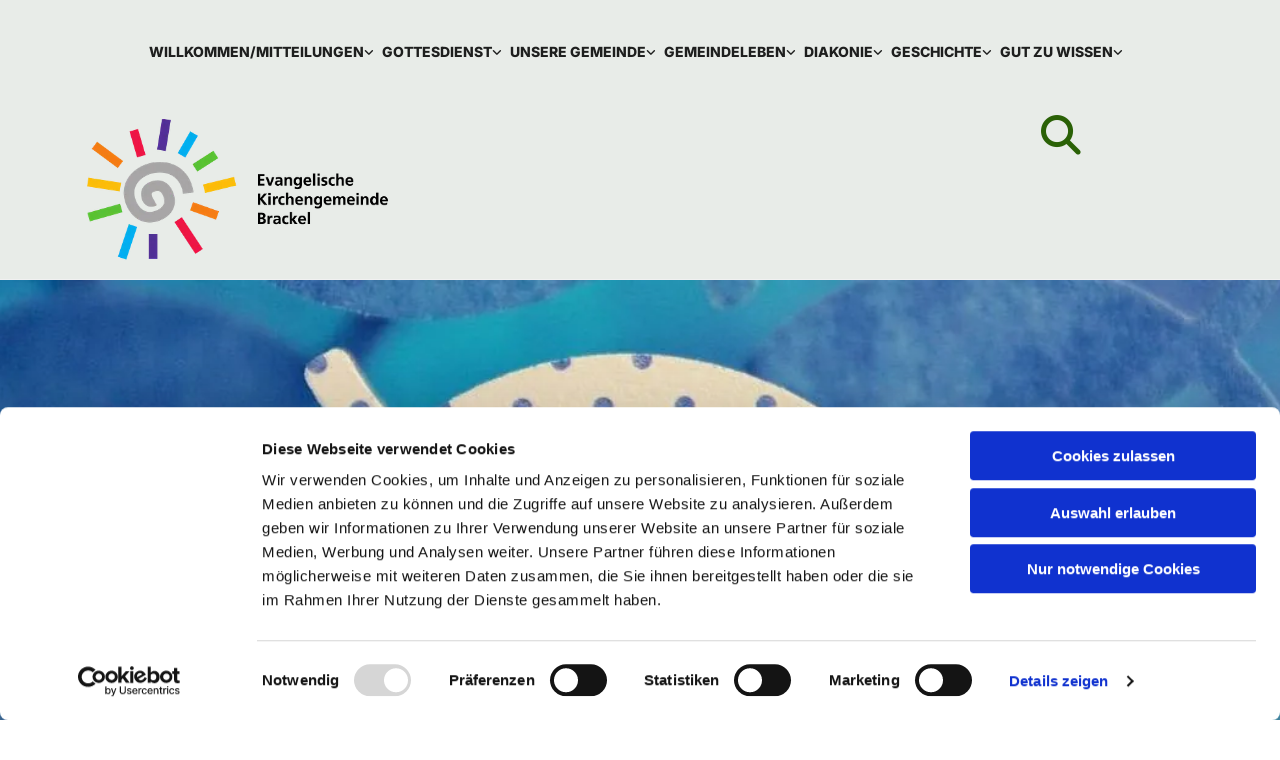

--- FILE ---
content_type: text/html; charset=UTF-8
request_url: https://www.ev-kirche-brackel.de/gut-zu-wissen/konfirmation
body_size: 7666
content:
<!DOCTYPE html> <html lang="de" data-currency="EUR" data-lang="de" data-countrycode="de_DE" data-rHash="38a01fb1813fd212b54c0b23f79ecceb" dir="auto" data-cookiebot="true"> <head> <meta charset="UTF-8"/> <script>window.addEventListener("CookiebotOnDialogInit",function(){if (Cookiebot.getDomainUrlParam("autoAcceptCookies") === "true")Cookiebot.setOutOfRegion();});</script><script async fetchpriority="high" id="Cookiebot" src="https://consent.cookiebot.com/uc.js" data-cbid="4abfbc9f-58fd-4a0d-8f1a-f68f83b1cbf3" data-blockingmode="auto" data-culture="de" type="text/javascript"></script><title>Konfirmation : Evangelische Kirchengemeinde Brackel</title><meta property="og:type" content="website"><meta property="og:title" content="Konfirmation : Evangelische Kirchengemeinde Brackel"><meta property="og:url" content="https://www.ev-kirche-brackel.de/gut-zu-wissen/konfirmation"><link rel='canonical' href='https://www.ev-kirche-brackel.de/gut-zu-wissen/konfirmation'/><meta name="viewport" content="width=device-width, initial-scale=1"><link rel='shortcut icon' type='image/x-icon' href='/uploads/9J9Yoxor/favicon.ico'/><link rel="preload" href="https://css-fonts.eu.extra-cdn.com/css?family=Roboto:300,500&display=swap" as="style"><link href="https://css-fonts.eu.extra-cdn.com/css?family=Roboto:300,500&display=swap" rel="stylesheet"><link rel="stylesheet" href="https://site-assets.cdnmns.com/108ab34d214b6bd35fa24bb0b75a9731/css/cookiebotVideoPlaceholder.css?1762435728889"><link rel="stylesheet" href="https://site-assets.cdnmns.com/108ab34d214b6bd35fa24bb0b75a9731/css/grids.css?1762435728889"><link rel="stylesheet" href="https://site-assets.cdnmns.com/108ab34d214b6bd35fa24bb0b75a9731/css/hcaptcha.css?1762435728889"><link rel="stylesheet" href="/assets/user-style.css?1764931589"><link rel="stylesheet" id="style_site" href="/assets/sitestyle.css?1764931589"><link rel="stylesheet" href="https://site-assets.cdnmns.com/108ab34d214b6bd35fa24bb0b75a9731/css/external-libs.css?1762435728889"><!--[if lt IE 9]><script src="https://site-assets.cdnmns.com/108ab34d214b6bd35fa24bb0b75a9731/js/html5shiv.js"></script><script src="https://site-assets.cdnmns.com/108ab34d214b6bd35fa24bb0b75a9731/js/respond.js"></script><![endif]--><script>if ('serviceWorker' in navigator){navigator.serviceWorker.getRegistrations().then(function(registrations) { for(registration in registrations) { registration.unregister(); }}); }</script><link rel="preconnect" href="https://site-assets.cdnmns.com/" crossorigin><link rel="preconnect" href="https://fonts.prod.extra-cdn.com/" crossorigin><style id='globalCSS'>table, th, td { border: 1px solid #dbdbdb !important; border-collapse: collapse; }</style><!-- ChurchDesk Command Code - START --> <!-- Changes will be overwritten --> <link rel="stylesheet" type="text/css" href="https://edge.churchdesk.com/api/6132/mono-pages-css-generator"/> <link rel="stylesheet" type="text/css" href="https://edge.churchdesk.com/mono-website-pages.css"/> <script data-cookieconsent="ignore"> window.nsChurchDesk = { siteId: 1367787, organizationId: 6132, privacyPolicyLink: "https://landing.churchdesk.com/de/privacy-policy/6132", privacyPolicyLabel: "Datenschutzerklärung", imprintLink: "https://landing.churchdesk.com/de/imprint/6132", imprintLabel: "Impressum", countryIso2: "de", language: "de", }; if (window.YETT_WHITELIST && window.YETT_WHITELIST.isArray()) { window.YETT_WHITELIST.push(/.*.churchdesk.com/); } if (window.whitelistedDomains && window.whitelistedDomains.isArray()) { window.whitelistedDomains.push(/.*.churchdesk.com/); } </script> <script data-cookieconsent="ignore" src="https://edge.churchdesk.com/copyright-loader.js"></script> <script data-cookieconsent="ignore" src="https://edge.churchdesk.com/signup-loader.js"></script> <script data-cookieconsent="ignore" src="https://edge.churchdesk.com/privacy-policy-loader.js"></script> <script data-cookieconsent="ignore" src="https://edge.churchdesk.com/mono-pages-container-loader.js"></script> <script data-cookieconsent="ignore" src="https://widget.churchdesk.com/widget-loader.js"></script> <script data-cookieconsent="ignore"> const NewsletterSignUp = new CHURCH_DESK_SIGNUP_NAMESPACE.SignUp({ organizationId: 6132 }); NewsletterSignUp.initSignUp(); </script> <script defer data-domain="ev-kirche-brackel.de" src="https://beats.churchdesk.com/js/script.js"></script> <!-- ChurchDesk Command Code - END --><style id="churchdeskHyphen">h1,h2,h3,h4,h5,h6{hyphens: auto;}</style> <script>window.ASSETSURL='https://site-assets.cdnmns.com/108ab34d214b6bd35fa24bb0b75a9731';</script></head> <body id="p8701" data-dateformat='d/m/Y' data-req="quicklink"> <div id="r5001" class="row designRow"> <div class="container container-fluid"><div class="col col-sm-12"> <header data-req="shrinkingHeader,headerfixed,shrinkingHeader" data-settings="headerfixed-lg,headerfixed-md,headerfixed-sm" data-onlynavigation="true"><div id="r3271" class="row "> <div class="container container-fixed"><div class="col col-sm-12 col-md-12"><nav id="m6660" class="module nav" data-settings="verticalNav-sm=true,verticalNav-md=true,verticalNav-lg=false,push=false,activeParent=true,direction=right" tabindex="-1"> <ul class="navContainer"><li class=""> <a href="/" data-track-event="click" data-track-action="internal_link_clicked">Willkommen/Mitteilungen</a> <ul><li class=""> <a href="/lob-und-kritik" data-track-event="click" data-track-action="internal_link_clicked">Lob und Kritik</a> </li></ul> </li><li class=""> <a href="/gottesdienst" data-track-event="click" data-track-action="internal_link_clicked">Gottesdienst</a> <ul><li class=""> <a href="/gottesdienst/sonntagstreff" data-track-event="click" data-track-action="internal_link_clicked">Sonntagstreff</a> </li><li class=""> <a href="/gottesdienst/andacht" data-track-event="click" data-track-action="internal_link_clicked">Andacht</a> </li><li class=""> <a href="/gottesdienst/kindergottesdienst" data-track-event="click" data-track-action="internal_link_clicked">Kindergottesdienst</a> </li></ul> </li><li class=""> <a href="/unsere-gemeinde" data-track-event="click" data-track-action="internal_link_clicked">Unsere Gemeinde</a> <ul><li class=""> <a href="/unsere-gemeinde/gemeindebrief" data-track-event="click" data-track-action="internal_link_clicked">Gemeindebrief</a> </li><li class=""> <a href="/unsere-gemeinde/gemeindebuero" data-track-event="click" data-track-action="internal_link_clicked">Gemeindebüro</a> </li><li class=""> <a href="/unsere-gemeinde/mitarbeitende" data-track-event="click" data-track-action="internal_link_clicked">Mitarbeitende</a> </li><li class=""> <a href="/unsere-gemeinde/pfarrteam" data-track-event="click" data-track-action="internal_link_clicked">Pfarrteam</a> </li><li class=""> <a href="/unsere-gemeinde/presbyterium" data-track-event="click" data-track-action="internal_link_clicked">Presbyterium</a> </li></ul> </li><li class=""> <a href="/gemeindeleben" data-track-event="click" data-track-action="internal_link_clicked">Gemeindeleben</a> <ul><li class=""> <a href="/gemeindeleben/-haus-beckhoff" data-track-event="click" data-track-action="internal_link_clicked"> Haus Beckhoff</a> </li><li class=""> <a href="/gemeindeleben/kinder-und-jugendarbeit" data-track-event="click" data-track-action="internal_link_clicked">Kinder- und Jugendarbeit</a> <ul><li class=""> <a href="/gemeindeleben/kinder-und-jugendarbeit/eltern-kind-arbeit" data-track-event="click" data-track-action="internal_link_clicked">Eltern-Kind-Arbeit</a> </li><li class=""> <a href="/gemeindeleben/kinder-und-jugendarbeit/arent-rupe-villa" data-track-event="click" data-track-action="internal_link_clicked">Arent-Rupe-Villa</a> </li><li class=""> <a href="/gemeindeleben/kinder-und-jugendarbeit/fahrten-und-freizeiten" data-track-event="click" data-track-action="internal_link_clicked">Fahrten und Freizeiten</a> </li></ul> </li><li class=""> <a href="/gemeindeleben/kitas" data-track-event="click" data-track-action="internal_link_clicked">Kitas</a> </li><li class=""> <a href="/gemeindeleben/gemeindegruppen" data-track-event="click" data-track-action="internal_link_clicked">Gemeindegruppen</a> <ul><li class=""> <a href="/gemeindeleben/gemeindegruppen/frauenfruehstueck" data-track-event="click" data-track-action="internal_link_clicked">Frauenfrühstück</a> </li><li class=""> <a href="/gemeindeleben/gemeindegruppen/frauenhilfe" data-track-event="click" data-track-action="internal_link_clicked">Frauenhilfe</a> </li><li class=""> <a href="/gemeindeleben/gemeindegruppen/frauenkreis" data-track-event="click" data-track-action="internal_link_clicked">Frauenkreis</a> </li><li class=""> <a href="/gemeindeleben/gemeindegruppen/frauenoase" data-track-event="click" data-track-action="internal_link_clicked">Frauenoase</a> </li><li class=""> <a href="/gemeindeleben/gemeindegruppen/maennertreff" data-track-event="click" data-track-action="internal_link_clicked">Männertreff</a> </li><li class=""> <a href="/gemeindeleben/gemeindegruppen/der-seniorentreff" data-track-event="click" data-track-action="internal_link_clicked">Der Seniorentreff</a> </li><li class=""> <a href="/gemeindeleben/gemeindegruppen/weltgruppe" data-track-event="click" data-track-action="internal_link_clicked">Weltgruppe</a> </li></ul> </li><li class=""> <a href="/gemeindeleben/gruppen-in-unseren-haeusern" data-track-event="click" data-track-action="internal_link_clicked">Gruppen in unseren Häusern</a> <ul><li class=""> <a href="/gemeindeleben/gruppen-in-unseren-haeusern/aerobic-gruppe" data-track-event="click" data-track-action="internal_link_clicked">Aerobic-Gruppe</a> </li><li class=""> <a href="/gemeindeleben/gruppen-in-unseren-haeusern/11-08-2020-folk-gruppe" data-track-event="click" data-track-action="internal_link_clicked">Folk-Gruppe</a> </li><li class=""> <a href="/gemeindeleben/gruppen-in-unseren-haeusern/handarbeitskreis" data-track-event="click" data-track-action="internal_link_clicked">Handarbeitskreis</a> </li><li class=""> <a href="/gemeindeleben/gruppen-in-unseren-haeusern/joyful-singers" data-track-event="click" data-track-action="internal_link_clicked">Joyful Singers</a> </li><li class=""> <a href="/gemeindeleben/gruppen-in-unseren-haeusern/return" data-track-event="click" data-track-action="internal_link_clicked">Sober-Netzwerk Suchtselbsthilfe e.V. Dortmund</a> </li><li class=""> <a href="/gemeindeleben/gruppen-in-unseren-haeusern/seniorengymnastik" data-track-event="click" data-track-action="internal_link_clicked">Seniorengymnastik</a> </li><li class=""> <a href="/gemeindeleben/gruppen-in-unseren-haeusern/cafe-spiel-mit-spass" data-track-event="click" data-track-action="internal_link_clicked">Café &quot;Spiel mit Spaß&quot;</a> </li><li class=""> <a href="/gemeindeleben/gruppen-in-unseren-haeusern/yoga-gruppe" data-track-event="click" data-track-action="internal_link_clicked">Yoga-Gruppe</a> </li></ul> </li><li class=""> <a href="/gemeindeleben/kirchenmusik" data-track-event="click" data-track-action="internal_link_clicked">Kirchenmusik</a> <ul><li class=""> <a href="/gemeindeleben/kirchenmusik/engelchor" data-track-event="click" data-track-action="internal_link_clicked">Engelchor</a> </li><li class=""> <a href="/gemeindeleben/kirchenmusik/posaunenchor" data-track-event="click" data-track-action="internal_link_clicked">Posaunenchor</a> </li><li class=""> <a href="/gemeindeleben/kirchenmusik/weihnachts-projektchor" data-track-event="click" data-track-action="internal_link_clicked">Weihnachts-Projektchor</a> </li><li class=""> <a href="/gemeindeleben/kirchenmusik/kreiskantorei" data-track-event="click" data-track-action="internal_link_clicked">Kreiskantorei</a> </li></ul> </li><li class=""> <a href="/gemeindeleben/oekumene" data-track-event="click" data-track-action="internal_link_clicked">Ökumene</a> </li><li class=""> <a href="/gemeindeleben/repair-cafe" data-track-event="click" data-track-action="internal_link_clicked">Repair Café</a> </li><li class=""> <a href="/gemeindeleben/weltladen" data-track-event="click" data-track-action="internal_link_clicked">Weltladen</a> <ul><li class=""> <a href="/gemeindeleben/weltladen/jubilaeen-weltladen" data-track-event="click" data-track-action="internal_link_clicked">Jubiläen Weltladen</a> </li><li class=""> <a href="/gemeindeleben/weltladen/wer-sind-wir" data-track-event="click" data-track-action="internal_link_clicked">Wer sind wir?</a> </li><li class=""> <a href="/gemeindeleben/weltladen/kontakt" data-track-event="click" data-track-action="internal_link_clicked">Kontakt</a> </li><li class=""> <a href="/gemeindeleben/weltladen/links" data-track-event="click" data-track-action="internal_link_clicked">Links</a> </li></ul> </li></ul> </li><li class=""> <a href="/diakonie" data-track-event="click" data-track-action="internal_link_clicked">Diakonie</a> <ul><li class=""> <a href="/diakonie/mittagstisch-im-haus-beckhoff" data-track-event="click" data-track-action="internal_link_clicked">Mittagstisch im Haus Beckhoff</a> </li><li class=""> <a href="/diakonie/begleitung-in-krisenkritischen-situationen" data-track-event="click" data-track-action="internal_link_clicked">Begleitung in Krisen/kritischen Situationen</a> </li><li class=""> <a href="/diakonie/beratung-und-seelsorge" data-track-event="click" data-track-action="internal_link_clicked">Beratung und Seelsorge</a> </li><li class=""> <a href="/diakonie/-diakoniestation" data-track-event="click" data-track-action="internal_link_clicked">Suche nach Pflegedienst / Diakoniestation</a> </li><li class=""> <a href="/diakonie/choma" data-track-event="click" data-track-action="internal_link_clicked">Choma (Partnerschaftsprojekt im Kirchenkreis)</a> </li></ul> </li><li class=""> <a href="/geschichte" data-track-event="click" data-track-action="internal_link_clicked">Geschichte</a> <ul><li class=""> <a href="/geschichte/kirche" data-track-event="click" data-track-action="internal_link_clicked">Kirche</a> </li><li class=""> <a href="/geschichte/arent-rupe-haus" data-track-event="click" data-track-action="internal_link_clicked">Arent-Rupe-Haus</a> </li><li class=""> <a href="/geschichte/arent-rupe-villa" data-track-event="click" data-track-action="internal_link_clicked">Arent-Rupe-Villa</a> </li><li class=""> <a href="/geschichte/wer-war-arent-rupe" data-track-event="click" data-track-action="internal_link_clicked">Wer war Arent Rupe?</a> </li><li class=""> <a href="/geschichte/haus-beckhoff" data-track-event="click" data-track-action="internal_link_clicked">Haus Beckhoff</a> </li><li class=""> <a href="/geschichte/evangelisch-in-brackel" data-track-event="click" data-track-action="internal_link_clicked">Evangelisch in Brackel</a> </li><li class=""> <a href="/geschichte/bilder-der-gemeinde" data-track-event="click" data-track-action="internal_link_clicked">Bilder der Gemeinde</a> <ul><li class=""> <a href="/geschichte/bilder-der-gemeinde/besuch-der-kirche" data-track-event="click" data-track-action="internal_link_clicked">Besuch der Kirche</a> </li><li class=""> <a href="/geschichte/bilder-der-gemeinde/rundgang-durch-die-gemeinde" data-track-event="click" data-track-action="internal_link_clicked">Rundgang durch die Gemeinde</a> </li><li class=""> <a href="/geschichte/bilder-der-gemeinde/im-kirchturm-und-ueber-dem-gewoelbe" data-track-event="click" data-track-action="internal_link_clicked">Im Kirchturm und über dem Gewölbe</a> </li></ul> </li></ul> </li><li class=" active"> <a href="/gut-zu-wissen" data-track-event="click" data-track-action="internal_link_clicked">Gut zu wissen</a> <ul><li class=""> <a href="/gut-zu-wissen/friedhof" data-track-event="click" data-track-action="internal_link_clicked">Friedhof</a> </li><li class=""> <a href="/gut-zu-wissen/kircheneintritt" data-track-event="click" data-track-action="internal_link_clicked">Kircheneintritt</a> </li><li class=" active"> <a href="/gut-zu-wissen/konfirmation" data-track-event="click" data-track-action="internal_link_clicked">Konfirmation</a> </li><li class=""> <a href="/gut-zu-wissen/taufe" data-track-event="click" data-track-action="internal_link_clicked">Taufe</a> </li><li class=""> <a href="/gut-zu-wissen/trauung" data-track-event="click" data-track-action="internal_link_clicked">Trauung</a> </li><li class=""> <a href="/gut-zu-wissen/schliesszeiten-der-haeuser" data-track-event="click" data-track-action="internal_link_clicked">Schließzeiten der Häuser</a> </li><li class=""> <a href="/gut-zu-wissen/spenden" data-track-event="click" data-track-action="internal_link_clicked">Spenden</a> </li><li class=""> <a href="/gut-zu-wissen/potential--und-risikoanalyse" data-track-event="click" data-track-action="internal_link_clicked">Potential – und Risikoanalyse</a> </li><li class=""> <a href="/gut-zu-wissen/verein-zum-erhalt-der-kirche" data-track-event="click" data-track-action="internal_link_clicked">Gemeinnütziger Verein zum Erhalt der Evangelischen Kirche Brackel e.V.</a> </li><li class=""> <a href="/gut-zu-wissen/personalplanungsraum-ost-ppr-im-kirchenkreis" data-track-event="click" data-track-action="internal_link_clicked">Personalplanungsraum Ost (PPR) im Kirchenkreis</a> </li></ul> </li><li class=" hidden-lg hidden-md hidden-sm"> <a href="/gemeindeleben/kinder-und-jugendarbeit/fahrten-und-freizeiten" data-track-event="click" data-track-action="internal_link_clicked">freizeiten</a> </li><li class=" hidden-lg hidden-md hidden-sm"> <a href="/gemeindeleben/kinder-und-jugendarbeit/arent-rupe-villa" data-track-event="click" data-track-action="internal_link_clicked">Weiterleitung ARV</a> </li><li class=" hidden-lg hidden-md hidden-sm"> <a href="/fotos-haus-beckhoff" data-track-event="click" data-track-action="internal_link_clicked">Fotos Haus Beckhoff</a> </li><li class=" hidden-lg hidden-md hidden-sm"> <a href="/gut-zu-wissen/konfirmation" data-track-event="click" data-track-action="internal_link_clicked">Konfirmation</a> </li><li class=" hidden-lg hidden-md hidden-sm"> <a href="/sommerfest" data-track-event="click" data-track-action="internal_link_clicked">Sommerfest</a> </li><li class=" hidden-lg"> <a href="/weltladen-zusatzseite-nicht-sichtbar" data-track-event="click" data-track-action="internal_link_clicked">Weltladen-Zusatzseite (nicht sichtbar)</a> </li><li class=" hidden-lg hidden-md hidden-sm"> <a href="/weltladen-zusatzseite2-ladenfotos-nicht-sichtbar" data-track-event="click" data-track-action="internal_link_clicked">Weltladen-Zusatzseite2-Ladenfotos (nicht sichtbar)</a> </li><li class=" hidden-lg hidden-md hidden-sm"> <a href="/taufen" data-track-event="click" data-track-action="internal_link_clicked">Taufen</a> </li><li class=" hidden-lg hidden-md hidden-sm"> <a href="/kollektenplan" data-track-event="click" data-track-action="internal_link_clicked">Kollektenplan</a> </li><li class=" hidden-lg hidden-md hidden-sm"> <a href="/825-jahre-ev-kirche-brackel" data-track-event="click" data-track-action="internal_link_clicked">825 Jahre Ev. Kirche Brackel</a> </li></ul> </nav></div> </div> </div> <div id="r2495" class="row "> <div class="container container-fluid colsStack"><div id="c4335" class="col col-md-3 col-sm-9 col-lg-3 flexCol"><div id="m1476" class="module autospacer"></div> <div id="m8771" class="module autospacer"></div> <div class="flexWrap"> <div class="imageModuleWrap" id="w_m2496"> <img id="m2496" class="module image" src="/uploads/dTnaLMzM/468x0_468x0/LogoKGBrackel-schwarzeSchrift2__msi___png.webp" alt="Logo der Kirchengemeinde" data-author="" width="3331" height="1579" data-req="" data-settings="enablehover=false,showelement=,hovertransition=" fetchpriority="high"/> </div></div> </div> <div id="c6049" class="col col-md-9 col-sm-3 col-lg-7 flexCol"><div id="m2244" class="module autospacer"></div> </div> <div id="c9002" class="col col-md-1 col-sm-3 hidden-md hidden-sm col-lg-2"><div class="module search" id="m3923" data-req="search" data-settings="showPages=true,showProducts=true,showPosts=true"> <a href="javascript:void(0)" class="searchicon" data-overlay-trigger="click" data-overlay-open="search-m3923" role="search"></a> <div data-overlay-content="search-m3923" role="dialog"> <form class="overlaySubtitle searchForm" data-noresults="Die Suche hat nichts gefunden" data-nosearch="Ein Suchbegriff ist notwendig" role="search"> <label id="search-m3923" class="formLabel" for="search-input-m3923">Suchen</label> <input type="text" name="searchQuery" id="search-input-m3923" autocomplete="off"> <button type="submit" role="button"></button> </form> <div class="pagesWrap"></div> <div class="productsWrap"></div> <div class="postsWrap"></div> </div> </div> </div> </div> </div> </header><div id="r5002" role="main" class="row designRow"> <div class="container container-fluid"><div class="col col-sm-12"><div id="r8821" class="row " data-author="[company_name]"> <div class="container container-fixed colsStack"><div class="col col-lg-5 col-md-2 col-sm-12"></div> <div class="col col-lg-7 col-md-10 col-sm-12"></div> </div> </div> <div id="r3748" class="row "> <div class="container container-fixed colsStack"><div id="c8450" class="col col-lg-12 col-md-12 col-sm-12"><div id="m4065" class="module text"><h1 class="headline">Konfirmation</h1></div> </div> </div> </div> <div id="r1136" class="row "> <div class="container container-fixed"><div id="c9418" class="col col-sm-12"><div id="m1781" class="module imagelist" data-req="gallery" data-settings="imagecols=2,imagecols-md=4,imagecols-sm=2,margin=2,margin-md=2,margin-sm=6,imagenr=2,interval=5000,dontcrop=true" data-before-text="Vorher" data-after-text="Nachher"> <div class="slides"> <div class="slide"> <ul class="pics clear"> <li> <span class="thumb"> <img src="/uploads/pabzVasS/640x0_640x0/KonfiKarte1__msi___png.webp" alt="" data-author="" data-ai=""/> </span> </li> <li> <span class="thumb"> <img src="/uploads/4Q4phtt7/640x0_640x0/KonfiKarte2__msi___png.webp" alt="" data-author="" data-ai=""/> </span> </li> </ul> </div> </div> </div></div> </div> </div> <div id="r7847" class="row "> <div class="container container-fixed colsStack"><div id="c9549" class="col col-lg-6 col-md-6 col-sm-12"><div id="m9383" class="module text"><p class="bodytext">Die Zeit bis zur Konfirmation dauert bei uns ein Jahr.</p><p class="bodytext">Wir starten in der Regel im Juni und enden im Mai des nächsten Jahres.</p><p class="bodytext">Wir treffen uns immer am Dienstagnachmittag zwischen 16.00 -18.00 Uhr.</p><p class="bodytext">Für den Jahrgang, der im Juni 2026 beginnt, gilt das nicht mehr. Wir gestalten die Konfi-Zeit gemeinsam mit den Kirchengemeinden Asseln und Wickede. Schwerpunkt ist das Konfi-Camp in den Herbstferien.</p><p class="bodytext">Die ersten Termine finden Sie unten.</p><p class="bodytext">&nbsp;</p><p class="bodytext">Kontakt unter</p><p class="bodytext">0231/25 90 17 und 0231/25 90 16</p><p class="bodytext">oder</p><p class="bodytext"><a href="mailto:do-kg.brackel-gemeindebuero@ekkdo.de" target="_blank" rel="noopener" data-track-event="click" data-track-action="email_link">do-kg.brackel-gemeindebuero@ekkdo.de</a></p></div> <div id="m4919" class="module text"><p class="bodytext">&nbsp;</p><p class="bodytext">&nbsp;</p><p class="bodytext">&nbsp;</p><p class="bodytext"><span style="font-weight: bold;">2026</span></p><p class="bodytext">Hier finden Sie, findet ihr, Termine für den Konfijahrgang 2025/26:</p><p class="bodytext">&nbsp;</p><p class="bodytext">Konfirmationen :&nbsp; &nbsp; &nbsp; &nbsp;<span style="font-weight: bold;">09.+10.05.2026</span>&nbsp;</p><p class="bodytext">&nbsp;</p><p class="bodytext">Konfi-Camp&nbsp; &nbsp; &nbsp; &nbsp; :&nbsp; &nbsp; &nbsp; 12.09. - 14.09.2025</p></div> <div id="m3686" class="module text"><p class="bodytext">&nbsp;</p><p class="bodytext">&nbsp;</p><p class="bodytext">&nbsp;</p><p class="bodytext"><span style="font-weight: bold;">2027</span></p><p class="bodytext">Hier finden Sie, findet ihr, die ersten Termine für den Konfijahrgang 2026/27:</p><p class="bodytext">&nbsp;</p><p>Elternabend&nbsp; &nbsp; &nbsp; :&nbsp; &nbsp; &nbsp; 23.09.2025 -&nbsp; 19:00 Uhr</p><p>&nbsp; &nbsp; &nbsp; &nbsp; &nbsp; &nbsp; &nbsp; &nbsp; &nbsp; &nbsp; &nbsp; &nbsp; &nbsp; &nbsp; &nbsp; &nbsp; &nbsp;Gemeindehaus Asseln</p><p>&nbsp; &nbsp; &nbsp; &nbsp; &nbsp; &nbsp; &nbsp; &nbsp; &nbsp; &nbsp; &nbsp; &nbsp; &nbsp; &nbsp; &nbsp; &nbsp; &nbsp;Asselner Hellweg 161,</p><p>&nbsp; &nbsp; &nbsp; &nbsp; &nbsp; &nbsp; &nbsp; &nbsp; &nbsp; &nbsp; &nbsp; &nbsp; &nbsp; &nbsp; &nbsp; &nbsp; &nbsp;44319 Dortmund</p><p><br>Erste Treffen&nbsp; &nbsp; &nbsp;:&nbsp; &nbsp; &nbsp; Juni 2026</p><p><br>Konfirmationen :&nbsp; &nbsp; &nbsp; voraussichtlich Mai 2027</p><p>&nbsp;</p><p>Konfi-Camp&nbsp; &nbsp; &nbsp; :&nbsp; &nbsp; &nbsp; 26.-31. Oktober 2026</p></div> </div> <div id="c8580" class="col col-lg-6 col-md-6 col-sm-12"><a href="/uploads/nOIwv8xO/Kirche_Innen__msi___jpg.jpg"  title="" download aria-label="" class="imageModuleWrap" id="w_m4268" data-track-event="click" data-track-action="file_download"> <img id="m4268" class="module image" src="/uploads/RaeBFirq/600x0_600x0/csm_Kirche_Innen_b74153e9b2__msi___jpg.webp" alt="" data-author="[company_name]" width="600" height="376" data-req="" data-settings="enablehover=false,showelement=none,hovertransition=slowFadeIn" fetchpriority="high"/> </a> </div> </div> </div> </div> </div> </div> <footer><div id="r1611" class="row "> <div class="container container-fluid colsStack"><div class="col col-md-8 col-sm-12 col-lg-8"><div id="m2118" class="module linklist"> <ul> <li> <a href="https://www.instagram.com/evangelischinbrackel" target="_blank" rel="noopener" data-track-event="click" data-track-action="link_clicked"> <span class="iconContainer "> <i class="listIcon fa fa-square-instagram fa-brands "></i> </span> <span class="itemLabel"> Instagram </span> </a> </li> </ul> </div><div id="m2866" class="module linklist"> <ul> <li> <a href="https://www.facebook.com/profile.php?id=100094256713895" target="_blank" rel="noopener" data-track-event="click" data-track-action="link_clicked"> <span class="iconContainer "> <i class="listIcon fa fa-square-facebook fa-brands "></i> </span> <span class="itemLabel"> Facebook </span> </a> </li> </ul> </div><div id="m4101" class="module text"><p class="bodytext">&nbsp; &nbsp;</p><p class="bodytext">&nbsp; &nbsp;Ev. Kirchengemeinde Brackel</p><p class="bodytext">&nbsp; &nbsp;Flughafenstr. 7 - 9</p><p class="bodytext">&nbsp; &nbsp;44309 Dortmund</p><p class="bodytext">&nbsp; &nbsp;Tel.: 0231/25 90 16&nbsp;</p><p class="bodytext">&nbsp; &nbsp;do-kg.brackel-gemeindebuero@ekkdo.de</p><p class="bodytext">&nbsp;</p><p class="bodytext">&nbsp; &nbsp;</p></div> </div> <div class="col col-lg-2 col-md-2 col-sm-6"><a href="https://www.ev-kirche-dortmund.de/" target="_blank" rel="noopener" title="" aria-label="" class="imageModuleWrap" id="w_m8346" data-track-event="click" data-track-action="link_clicked"> <img id="m8346" class="module image" src="/uploads/iGKzPjjB/04kk_dortmund.svg" alt="Kirchenkreis Dortmund" data-author="[company_name]" width="" height="" data-req="" data-settings="enablehover=false,showelement=none,hovertransition=slowFadeIn" fetchpriority="high"/> </a> </div> <div class="col col-lg-2 col-md-2 col-sm-6"><a href="https://www.evangelisch-in-westfalen.de/" target="_blank" rel="noopener" title="Kirche von Westfalen" class="imageModuleWrap" id="w_m7886" data-track-event="click" data-track-action="link_clicked"> <img id="m7886" class="module image" src="/uploads/1tB1eN0Y/logo.svg" alt="Evangelische Kirche von Westfalen" data-author="[company_name]" width="" height="" data-req="" data-settings="enablehover=false,showelement=none,hovertransition=slowFadeIn" fetchpriority="high"/> </a> <ul id="m5621" class="module socialmedia"> <li class=" "> <a class="" href="https://twitter.com/intent/tweet?text=KG Brackel : Evangelische Kirchengemeinde Brackel&url=https://www.ev-kirche-brackel.de/" target="_blank" rel="noopener" title="Twitter" data-track-event="click" data-track-action="social_link"> <span class="fa fa-twitter"></span> </a> </li> <li class=" "> <a class="" href="https://www.facebook.com/sharer/sharer.php?u=https://www.ev-kirche-brackel.de/" target="_blank" rel="noopener" title="Facebook" data-track-event="click" data-track-action="social_link"> <span class="fa fa-facebook"></span> </a> </li> <li class=" "> <a class="" href="whatsapp://send?text=KG Brackel : Evangelische Kirchengemeinde Brackel&url=https://www.ev-kirche-brackel.de/" target="_blank" rel="noopener" title="WhatsApp" data-track-event="click" data-track-action="social_link"> <span class="fa fa-whatsapp"></span> </a> </li> </ul></div> </div> </div> </footer> <div class="row brandfooter"> <div class="container container-fixed"> <div class="col col-md-12 col-lg-12 col-sm-12"> <div> <a href="https://app.churchdesk.com/login" class="brandfooter" style="border-style: none;" target="_blank" rel="noopener" data-track-event="click" data-track-action="link_clicked"> <i class="fa fa-lock"></i> <span>ChurchDesk-Login</span> </a> </div> <div> <a href="https://churchdesk.com" target="_blank" rel="noopener" data-track-event="click" data-track-action="link_clicked"><img class="logoOpacity" src="https://site-assets.cdnmns.com/108ab34d214b6bd35fa24bb0b75a9731/css/img/churchdesk/logo_dark_en.svg" alt="ChurchDesk"></a> </div> </div> </div> </div></div> </div> </div> <a href='#' data-req="scrollTop" class='scrollIcon hidden bottom_right' data-track-event="click" data-track-action="internal_link_clicked"> <span></span> </a><script async data-cookieconsent="ignore" nomodule src="https://site-assets.cdnmns.com/108ab34d214b6bd35fa24bb0b75a9731/js/loader-polyfills.js?1762435728889"></script><script async data-cookieconsent="ignore" src="https://site-assets.cdnmns.com/108ab34d214b6bd35fa24bb0b75a9731/js/loader.js?1762435728889"></script><!-- ChurchDesk Command Code - START --> <!-- Changes will be overwritten --> <script data-cookieconsent="ignore"> if (typeof window !== "undefined") { if (window.CHURCH_DESK_FALLBACK_WIDGET_INIT) { window.CHURCH_DESK_FALLBACK_WIDGET_INIT(); } if (window.CHURCH_DESK_FALLBACK_COPYRIGHT_INIT) { window.CHURCH_DESK_FALLBACK_COPYRIGHT_INIT(); } if (window.CHURCH_DESK_PRIVACY_POLICY_WIDGET_INIT) { window.CHURCH_DESK_PRIVACY_POLICY_WIDGET_INIT(); } if (window.CHURCH_DESK_BLOG_EVENT_CONTAINER_LOADED) { window.CHURCH_DESK_BLOG_EVENT_CONTAINER_LOADED(); } } else { console.error("window is not defined."); } </script> <!-- ChurchDesk Command Code - END --> <script type='application/ld+json'>{"@context":"http://schema.org","@type":"LocalBusiness","@id":"https://www.ev-kirche-brackel.de/#global_business","name":"Evangelische Kirchengemeinde Brackel","address":{"@type":"PostalAddress","streetAddress":"Flughafenstr. 7-9","addressLocality":"Dortmund","addressRegion":"","postalCode":"44309","addressCountry":"DE"},"email":"do-kg.brackel-gemeindebuero@ekkdo.de","faxNumber":"023120 17 67","telephone":"023125 90 16","url":"https://www.ev-kirche-brackel.de","logo":"https://www.ev-kirche-brackel.de/uploads/iGKzPjjB/04kk_dortmund.svg"}</script><!-- Cookiebot: Google consent mode v2 defaults --> <script type='text/javascript' data-cookieconsent='ignore'> window.dataLayer = window.dataLayer || []; function gtag(){dataLayer.push(arguments);} gtag('consent', 'default', { 'ad_storage': 'denied', 'analytics_storage': 'denied', 'ad_user_data': 'denied', 'ad_personalization': 'denied', 'functionality_storage': 'denied', 'personalization_storage': 'denied', 'security_storage': 'granted', 'wait_for_update': 500, }); gtag("set", "ads_data_redaction", true); gtag("set", "url_passthrough", false); </script><!-- Mono global site tag (gtag.js) - Google Analytics --> <script async type='text/plain' data-cookieconsent='statistics' src='https://www.googletagmanager.com/gtag/js?id=G-SWVB55M0GF'></script> <script type='text/plain' data-cookieconsent='statistics'> window.dataLayer = window.dataLayer || []; function gtag(){dataLayer.push(arguments);} gtag('js', new Date()); gtag('config', 'G-SWVB55M0GF', { 'anonymize_ip': true, 'send_page_view': false, 'custom_map': {'dimension1': 'monoSiteId', 'dimension2': 'monoRendering'} }); gtag('event', 'monoAction', { 'monoSiteId': '1367787', 'monoRendering': 'website'}); gtag('event', 'page_view', { 'monoSiteId': '1367787', 'monoRendering': 'website'}); var _mtr = _mtr || []; _mtr.push(['addTracker', function (action) { gtag('event', action, { 'send_to': 'G-SWVB55M0GF', 'event_label': 'monoAction', 'monoSiteId': '1367787', 'monoRendering': 'website' }); }]); _mtr.push(['addRawTracker', function() { gtag.apply(gtag,arguments); }]); </script> </body> </html>

--- FILE ---
content_type: text/css
request_url: https://www.ev-kirche-brackel.de/assets/sitestyle.css?1762435728889
body_size: 16347
content:
.skipNavigation { visibility:hidden;} .module {} .headline { hyphens:auto; font-weight:700; color:#028623; font-size:30px; line-height:1.2em; margin-bottom:16px;} .headline a { text-decoration:underline;} .headline a:hover { text-decoration:none;} header#shrunkImage img { transform:scale(1);} body { background-image:none; background-position:0% 0%; background-size:auto; background-repeat:repeat; background-attachment:scroll; font-family:Inter;} body a { text-transform:none; color:rgba(0, 0, 0, 0.87); text-decoration:none;} nav { text-align:center;} nav a:hover { text-decoration:none;} .nav {} nav > ul li a { padding-top:8px; padding-bottom:8px; padding-left:0px; padding-right:0px; margin-left:8px; margin-right:8px; margin-top:0px; margin-bottom:0px; text-transform:uppercase; text-decoration:none; background-color:rgba(255, 255, 255, 0);} nav > ul li > a { color:rgb(96, 194, 30); font-size:14px; font-family:Inter; font-weight:700; line-height:1.2em; transition:all 0.25s ease-in 0s;} nav > ul li a:hover { color:rgb(117, 223, 46); text-decoration:none;} nav > ul li.active > a { color:rgb(117, 223, 46);} nav > ul > li > ul {} nav > ul > li.active > ul li {} nav > ul > li.active > ul li:hover a {} nav > ul > li > ul li { padding:0px;} nav > ul > li > ul li a { background-color:rgba(241, 241, 241, 1); border-bottom-width:1px; margin-bottom:0px; margin-top:0px; margin-left:0px; margin-right:0px; padding-left:16px; padding-right:16px; padding-top:16px; padding-bottom:16px; border-color:#fff;} nav > ul > li > ul a { font-size:14px;} nav > ul > li > ul a:hover { color:rgb(117, 223, 46);} nav > ul > li > ul li.active > a { color:rgb(117, 223, 46); background-color:rgba(241, 241, 241, 1);} nav > ul > li > ul li a:hover { background-color:rgba(241, 241, 241, 1);} nav:before { color:rgb(96, 194, 30);} nav > ul > li > ul li:last-child {} nav[data-settings*="verticalNav-lg=true"] > ul {} nav .closeBtn { color:rgb(10, 10, 10);} nav > ul .closeBtn { color:rgb(96, 194, 30);} .verticalnav > li a {} .verticalnav > li a:hover {} .verticalnav > li.active > a {} .subtitle { font-size:22px; line-height:1.2em; margin-bottom:8px; font-family:Inter; font-weight:600; color:rgb(96, 194, 30); hyphens:auto;} .subtitle a { color:rgb(96, 194, 30); text-decoration:underline;} .subtitle a:hover { text-decoration:none; color:rgb(117, 223, 46);} .preamble { font-family:Inter; font-size:16px; font-weight:400; color:rgb(96, 194, 30); line-height:1.2em; margin-bottom:8px; hyphens:auto;} .preamble a { color:rgb(96, 194, 30); text-decoration:underline;} .preamble a:hover { text-decoration:none; color:rgb(117, 223, 46);} .bodytext { font-size:16px; line-height:1.5em; margin-bottom:5px; font-family:Inter; font-weight:400; color:rgba(0, 0, 0, 1);} .bodytext a { text-decoration:none; color:rgb(96, 194, 30);} .bodytext a:hover { text-decoration:none; color:rgb(117, 223, 46);} .smalltext { font-size:14px; line-height:1.50; letter-spacing:0em; margin-bottom:5px; font-family:Inter; font-weight:400;} .smalltext a { color:rgb(96, 194, 30); text-decoration:none;} .smalltext a:hover { text-decoration:none; color:rgb(117, 223, 46);} .lightsmalltext { color:rgb(255, 255, 255); font-size:12px; line-height:1.6em; margin-bottom:5px;} .lightsmalltext a { font-weight:700;} .lightsmalltext a:hover { text-decoration:none;} .button { width:100%; background-color:rgb(220, 244, 225); font-weight:700; line-height:1.5em; text-align:left; border-left-width:5px; border-color:rgb(96, 194, 30); margin-right:auto; padding-left:19px; padding-top:25px; padding-bottom:25px; padding-right:30px;} .button:hover { background-color:rgb(96, 194, 30); color:rgba(255, 255, 255, 1); text-decoration:none; border-color:rgb(96, 194, 30);} .button .buttonIcon.fa { margin-right:10px;} .button2 { font-size:20px; margin-bottom:40px; color:rgb(255, 255, 255); border-color:rgb(255, 255, 255); line-height:1.5em; background-color:rgb(53, 53, 53); padding-top:15px; padding-right:25px; padding-bottom:15px; padding-left:25px; border-top-width:1px; border-right-width:1px; border-bottom-width:1px; border-left-width:1px;} .button3 { background-color:rgb(96, 194, 30); border-color:rgb(220, 244, 225); color:rgba(255, 255, 255, 1);} .button2 { font-size:20px; margin-bottom:40px; color:rgb(255, 255, 255); border-color:rgb(255, 255, 255); line-height:1.5em; background-color:rgb(53, 53, 53); padding-top:15px; padding-right:25px; padding-bottom:15px; padding-left:25px; border-top-width:1px; border-right-width:1px; border-bottom-width:1px; border-left-width:1px;} .button2:hover { color:rgb(53, 53, 53); background-color:rgb(255, 255, 255); text-decoration:none;} .button3:hover { background-color:rgb(220, 244, 225); border-color:rgb(96, 194, 30); color:rgb(96, 194, 30);} .button3 { background-color:rgb(96, 194, 30); border-color:rgb(220, 244, 225); color:rgba(255, 255, 255, 1);} .button3:hover { background-color:rgb(220, 244, 225); border-color:rgb(96, 194, 30); color:rgb(96, 194, 30);} .crmlogin .submitBtn { padding-top:15px; padding-right:25px; padding-bottom:15px; padding-left:25px; background-color:rgb(3, 3, 3); color:rgb(255,255,255); margin-top:15px; margin-bottom:0px; margin-left:auto; margin-right:auto; line-height:1.5em;} .crmlogin .submitBtn:hover { text-decoration:none; background-color:rgb(102, 102, 102);} .crmlogin .logoutBtn { padding-top:15px; padding-right:25px; padding-bottom:15px; padding-left:25px; background-color:rgb(3, 3, 3); color:rgb(255,255,255); margin-top:15px; margin-bottom:0px; margin-left:auto; margin-right:auto; line-height:1.5em;} .crmlogin .logoutBtn:hover { text-decoration:none; background-color:rgb(102, 102, 102);} .crmUserpage .button { padding-top:15px; padding-right:25px; padding-bottom:15px; padding-left:25px; background-color:rgb(3, 3, 3); color:rgb(255,255,255); margin-top:15px; margin-bottom:0px; margin-left:auto; margin-right:auto; line-height:1.5em;} .crmUserpage .button:hover { text-decoration:none; background-color:rgb(102, 102, 102);} .form { margin-bottom:40px;} .form label { font-size:16px; line-height:1.5em; margin-bottom:5px; font-family:Inter; font-weight:400; color:rgba(0, 0, 0, 1);} .form input[type=text],.form textarea,.form select { border-radius:3px; border-color:rgb(204, 204, 204); color:rgb(69, 69, 69); font-size:12px; padding-top:10px; padding-right:10px; padding-bottom:10px; padding-left:10px; margin-top:0px; margin-right:0px; margin-bottom:20px; margin-left:0px;} .form input[type=submit] { margin-top:0px; margin-left:0px; background-color:#efefef; border-color:#bcbcbc; color:rgb(105, 105, 105);; border-top-width:0px; border-left-width:0px; border-bottom-width:0px; border-right-width:0px; border-radius:0px; padding-top:5px; padding-right:25px; padding-bottom:5px; padding-left:25px; font-size:14px;} .form .subtitle { margin-bottom:10px; margin-top:0px;} .form input[type=submit]:hover { background-color:#bcbcbc;} .form .g-recaptcha { margin-top:10px; margin-bottom:10px;} .form input[type=checkbox]+span,.form input[type=radio]+span,.form .form_option input[type=checkbox]+label:not([class*="optin"]) { font-size:12px; line-height:1.6em; margin-left:10px; margin-bottom:20px; margin-right:20px;} .text { margin-bottom:24px;} .image {} .image + .hoverOverlay {} .image + .hoverOverlay .hoverText {} .search .searchicon { color:#028623; font-size:28px; width:32px; height:32px;} .map { height:500px; margin-top:78px;} .gallery {} .gallery .caption { white-space:normal;} .gallery .pics .caption { color:rgba(70, 70, 70, 1);} .gallery .hoverOverlay {} .gallery .hoverOverlay .hoverText { font-weight:700;} .row { margin-top:0px; margin-right:0px; margin-bottom:0px; margin-left:0px; padding-top:32px; padding-right:32px; padding-bottom:32px; padding-left:32px;} .col { margin-top:0px; margin-right:0px; margin-bottom:0px; margin-left:0px; padding-top:0px; padding-right:16px; padding-bottom:0px; padding-left:16px;} .custom1 { color:#e41b1b; line-height:1.5em; margin-bottom:5px;} .custom1 a { text-decoration:underline;} .custom1 a:hover { text-decoration:none;} .custom2 { font-weight:800; color:#538b2e; font-size:20px; letter-spacing:0.2em; line-height:1.1em;} .custom3 { color:#2a6106; font-size:30px;} .custom4 { font-weight:700; line-height:1.7em;} .custom5 { font-weight:900; color:rgba(0, 0, 0, 0.87); font-size:18px; letter-spacing:0.35em;} .custom6 { font-weight:700; font-size:31px;} .custom7 { font-weight:700; font-size:57px;} .custom8 {} .custom8 a {} .custom8 a:hover {} .custom9 {} .custom9 a {} .custom9 a:hover {} .custom10 { font-size:50px;} .custom10 a {} .custom10 a:hover {} .smallsubtitle { font-size:20px; line-height:1.2em; font-family:Inter; font-weight:400; color:rgb(96, 194, 30); margin-bottom:8px; hyphens:auto;} .smallsubtitle a { color:rgb(96, 194, 30); text-decoration:underline;} .smallsubtitle a:hover { text-decoration:none; color:rgb(117, 223, 46);} .spottext {} .spottext a {} .spottext a:hover { text-decoration:none;} .darkspottext {} .darkspottext a {} .darkspottext a:hover { text-decoration:none;} .footertext { font-size:14px; line-height:1.50; margin-bottom:0px; color:rgb(255, 255, 255);} .footertext a { color:rgb(255, 255, 255); font-weight:800;} .footertext a:hover { text-decoration:none;} .companyname {} .companyname a { text-decoration:none;} .companyname a:hover {} .company_name { font-family:Inter; font-size:24px; font-weight:400; color:rgb(96, 194, 30); line-height:1.2em;} .company_name a { color:rgb(96, 194, 30);} .company_name a:hover { color:rgb(96, 194, 30);} .lightcompanyname { font-size:16px; line-height:1.20; letter-spacing:0.05em; margin-bottom:10px; color:rgb(246, 246, 248);} .lightcompanyname a { text-decoration:none;} .lightcompanyname a:hover {} .smallspottext { font-size:30px; line-height:1.50; margin-bottom:20px;} .lightsmallspottext { font-size:30px; line-height:1.50; margin-bottom:20px;} .lightheadline { color:#ffffff;} .lightheadline a { color:#ffffff;} .lightpreamble { font-family:Inter; font-size:16px; font-weight:400; color:#fff; line-height:1.2em; margin-bottom:8px; hyphens:auto;} .lightpreamble a { color:rgb(96, 194, 30); text-decoration:underline;} .lightpreamble a:hover { text-decoration:none; color:rgb(117, 223, 46);} .lightsubtitle { font-size:25px; line-height:1.50; margin-bottom:20px; color:#ffffff;} .lightsubtitle a {} .lightsmallsubtitle { font-size:20px; line-height:1.2em; font-family:Inter; font-weight:400; color:#fff; margin-bottom:8px; hyphens:auto;} .lightsmallsubtitle a { color:rgb(96, 194, 30); text-decoration:underline;} .lightsmallsubtitle a:hover { text-decoration:none; color:rgb(117, 223, 46);} .lightbodytext { font-size:15px; line-height:1.50; margin-bottom:0px; color:#ffffff;} .lightbodytext a { color:#ffffff;} .lightbodytext a:hover { text-decoration:none;} .locale { text-align:right;} .locale ul li a { transition:all 0.25s ease-in 0s; color:rgb(255, 255, 255);} .locale ul li { background-color:rgba(0, 0, 0, 0); padding-top:5px; padding-right:15px; padding-bottom:5px; padding-left:15px;} .divider { display:table; margin-left:auto; margin-right:auto; border-top-width:1px; border-color:rgba(0, 0, 0, 0.0980392); width:100%;} .socialmedia { text-align:left; font-size:18px;} .socialmedia li { border-top-width:4px; border-right-width:4px; border-bottom-width:4px; border-left-width:4px; border-top-left-radius:100px; border-top-right-radius:100px; border-bottom-left-radius:100px; border-bottom-right-radius:100px; margin-right:10px; margin-bottom:10px; background-color:rgb(96, 194, 30);} .socialmedia li:hover { background-color:rgb(117, 223, 46);} .socialmedia li a { color:#fff; width:30px; height:30px;} .socialmedia li a:hover { color:#fff; text-decoration:none;} .linklist li i { width:15px; height:15px; font-size:14px;} .paymenticons li { margin-left:5px; margin-bottom:5px; padding-bottom:40px;} .linklist { border-left-width:1px; border-top-width:1px; border-bottom-width:1px; border-right-width:1px;} .linklist .listIcon { width:23px; border-top-width:3px; border-right-width:24px;} .linklist a { font-weight:700;} .linklist li i { width:15px; height:15px; font-size:14px;} .linklist a:hover { font-weight:700;} .iconlist li { background-color:rgb(255, 0, 0); width:45px; height:45px; color:rgb(255, 255, 255);} .iconlist .iconItem { font-size:24px;} .iconlist li a { color:rgb(255, 255, 255);} .iconlist li a:hover { color:rgb(255, 255, 255); text-decoration:none;} .breadcrumb { margin-top:20px; margin-bottom:20px;} .breadcrumb li a { margin-bottom:10px; margin-left:10px; margin-right:10px;} .breadcrumb a { text-transform:uppercase; line-height:1em; color:rgb(96, 194, 30);} .breadcrumb .current a { font-weight:700;} .scrollIcon { width:35px; height:35px; background-color:rgb(96, 194, 30); border-radius:70px;} .scrollIcon span:before { color:rgb(255, 255, 255);} .scrollIcon:hover { background-color:rgb(117, 223, 46);} .accordion .itemIcon {} .accordion .itemTitle { padding-top:5px; padding-bottom:5px; padding-left:10px; padding-right:40px;} .accordion .itemContent {} .blog .shortDescription { color:rgb(53, 53, 53); font-size:15px; line-height:1.40em;} .blog .shortDescription:hover { color:rgb(53, 53, 53);} .blog li { background-color:rgba(0, 0, 0, 0);} .blog li .textContainer { padding-bottom:0px; padding-left:0px; padding-right:0px;} .blog .title { color:rgb(53, 53, 53); font-size:20px; line-height:1.3em; font-weight:800; margin-top:0px; margin-bottom:0px;} .blog .title:hover { color:rgb(53, 53, 53);} .blog .details { color:rgb(106, 108, 110); font-size:15px; line-height:1.5em;} .blog .details:hover { color:rgb(80, 82, 84);} .blog .postImg { padding-top:25px; padding-left:0px; padding-right:0px; padding-bottom:15px;} .blog .arrow { width:15px; height:70px; color:rgb(255, 255, 255); background-color:rgb(106, 108, 110); font-size:25px;} .blog .arrow:hover { color:rgb(255, 255, 255); background-color:rgb(106, 108, 110);} .blog .readMore { margin-top:20px; margin-bottom:20px;} .blog .readMore:hover {} .singlePost { margin-top:50px; margin-bottom:50px;} .brandfooter { font-weight:700; color:rgba(0, 0, 0, 0.87); line-height:2em; text-align:center; padding-top:16px; padding-bottom:16px;} .linklist { margin-bottom:0px; margin-top:8px; padding-left:24px; background-color:rgba(255, 255, 255, 0); border-left-width:1px; border-top-width:1px; border-bottom-width:1px; border-right-width:1px; border-color:rgb(241, 241, 241); padding-top:8px; padding-bottom:8px; padding-right:24px;} .linklist .listIcon { border-top-width:3px; border-right-width:24px;} .linklist a { margin-bottom:1px; background-color:rgba(0, 0, 0, 0); padding-top:8px; padding-right:8px; padding-bottom:8px; padding-left:8px;} .linklist li i { width:15px; height:15px; font-size:14px;} .gallery {} .gallery .caption { white-space:normal;} .gallery .pics .caption { color:rgba(70, 70, 70, 1);} .gallery .hoverOverlay {} .gallery .hoverOverlay .hoverText { font-weight:700;} .socialmedia { text-align:left; font-size:18px;} .socialmedia li { border-top-width:4px; border-right-width:4px; border-bottom-width:4px; border-left-width:4px; border-top-left-radius:100px; border-top-right-radius:100px; border-bottom-left-radius:100px; border-bottom-right-radius:100px; margin-right:10px; margin-bottom:10px; background-color:rgb(96, 194, 30);} .socialmedia li:hover { background-color:rgb(117, 223, 46);} .socialmedia li a { color:#fff; width:30px; height:30px;} .socialmedia li a:hover { color:#fff; text-decoration:none;} .linklist li i { width:15px; height:15px; font-size:14px;} .arrow { width:35px; height:35px; color:rgb(255, 255, 255); background-color:rgb(3, 3, 3); font-size:31px; border-top-left-radius:3px; border-top-right-radius:3px; border-bottom-right-radius:3px; border-bottom-left-radius:3px;} .arrow:hover { background-color:rgb(102, 102, 102);} .arrow.arrowBefore { left:0px; right:0px;} .arrow.arrowAfter { left:auto; right:0px;} ul.dots { bottom:24px;} .dots li { height:12px; width:12px; border-color:rgb(255, 255, 255); border-top-width:1px; border-right-width:1px; border-bottom-width:1px; border-left-width:1px; border-top-left-radius:100px; border-top-right-radius:100px; border-bottom-right-radius:100px; border-bottom-left-radius:100px; background-color:rgb(3, 3, 3);} .dots li:hover { background-color:rgb(102, 102, 102);} .dots li.active { background-color:rgb(255, 255, 255); border-color:rgb(10, 10, 10);} @media only screen and (max-width:1199px) {.module {} nav { text-align:right;} nav:hover { text-decoration:none;} nav > ul li a {} nav > ul li > a { padding-left:8px; padding-right:8px; font-size:16px; padding-top:8px; padding-bottom:8px;} nav > ul .closeBtn { position:absolute; top:19px; right:21px; font-size:35px; display:inline;} nav > ul li > a:hover {} nav > ul li.active > a {} nav > ul > li > ul a { font-size:16px;} nav > ul > li > ul li.active > a { background-color:rgba(0, 0, 0, 0);} nav > ul > li > ul li a { background-color:rgba(0, 0, 0, 0); border-bottom-width:0px;} nav:before { font-size:26px;} nav.opened-menu> ul { background-color:rgb(246, 246, 246); padding-left:16px; padding-top:48px; padding-right:16px; padding-bottom:32px;} .col { margin-top:0px; margin-right:0px; margin-bottom:0px; margin-left:0px; padding-top:0px; padding-right:16px; padding-bottom:0px; padding-left:16px;} .row { margin-top:0px; margin-right:0px; margin-bottom:0px; margin-left:0px; padding-top:32px; padding-right:32px; padding-bottom:32px; padding-left:32px;} .button {} .button:hover {} .button2 {} .button2:hover {} .button3 {} .button3:hover {} .custom4 {} .custom4 a {} .custom4 a:hover {} .custom1 {} .custom1 a {} .custom1 a:hover {} .custom3 {} .custom3 a {} .custom3 a:hover {} body {} body a {} body a:hover {} .text {} .headline {} .headline a {} .headline a:hover {} .lightheadline {} .subtitle {} .subtitle a {} .subtitle a:hover {} .lightsubtitle {} .preamble {} .preamble a {} .preamble a:hover {} .lightpreamble {} .bodytext {} .bodytext a { text-decoration:underline;} .bodytext a:hover { text-decoration:none;} .lightbodytext {} .smallsubtitle {} .smallsubtitle a {} .smallsubtitle a:hover {} .smalltext { font-family:Inter; font-size:12px; font-weight:400;} .smalltext a {} .smalltext a:hover {} .spottext {} .spottext a {} .spottext a:hover {} .darkspottext {} .darkspottext a {} .darkspottext a:hover {} .smallspottext {} .smallspottext a {} .smallspottext a:hover {} .lightsmallspottext {} .lightsmallspottext a {} .lightsmallspottext a:hover {} .companyname {} .companyname a {} .companyname a:hover {} .footertext {} .footertext a {} .footertext a:hover {} .breadcrumb {} .breadcrumb li a {} .breadcrumb a {} .breadcrumb .current a {} }@media only screen and (max-width:767px) {.module {} nav {} nav:hover { text-decoration:none;} nav.opened-menu> ul {} nav > ul li a {} nav > ul li > a:hover {} nav > ul li.active > a {} nav > ul li:hover a {} nav > ul > li > ul a {} nav:before {} nav > ul > li > ul li.active > a {} .headline { font-size:28px;} .headline a {} .headline a:hover {} .lightheadline {} .subtitle {} .subtitle a {} .subtitle a:hover {} .lightsubtitle {} .smallsubtitle { font-size:22px; line-height:32px;} .lightsmallsubtitle {} .preamble {} .preamble a {} .preamble a:hover {} .lightpreamble {} .bodytext {} .bodytext a {} .bodytext a:hover {} .lightbodytext {} .smalltext {} .smalltext a {} .smalltext a:hover {} .text {} .col { margin-top:0px; margin-right:0px; margin-bottom:0px; margin-left:0px; padding-top:0px; padding-right:15px; padding-bottom:0px; padding-left:15px;} .row { margin-top:0px; margin-right:0px; margin-bottom:0px; margin-left:0px; padding-top:0px; padding-right:0px; padding-bottom:0px; padding-left:0px;} .form {} .form label {} .form input[type=submit] {} .form input[type=submit]:hover {} .form input[type=text],.form textarea,.form select {} .form .thankYou {} .form input[type=checkbox]+span,.form input[type=radio]+span,.form .form_option input[type=checkbox]+label:not([class*="optin"]) { margin-bottom:10px; margin-right:10px;} .gallery { margin-bottom:20px;} .map {} .image { margin-bottom:20px;} .button {} .button:hover {} .button2 {} .button2:hover {} .button3 {} .button3:hover {} .custom1 {} .custom1 a {} .custom1 a:hover {} .custom2 {} .custom2 a {} .custom2 a:hover {} .custom3 {} .custom3 a {} .custom3 a:hover {} .custom4 {} .custom4 a {} .custom4 a:hover {} .custom5 {} .custom5 a {} .custom5 a:hover {} .custom6 {} .custom6 a {} .custom6 a:hover {} .custom7 {} .custom7 a {} .custom7 a:hover {} .custom8 {} .custom8 a {} .custom8 a:hover {} .spottext {} .spottext a {} .spottext a:hover {} .darkspottext {} .darkspottext a {} .darkspottext a:hover {} body {} body a {} body a:hover {} .locale {} .locale ul li a {} .locale ul li a:hover {} .locale ul li.active a {} .locale ul li {} .locale ul li:hover {} .locale ul li.active {} .smallspottext {} .smallspottext a {} .smallspottext a:hover {} .lightsmallspottext {} .lightsmallspottext a {} .lightsmallspottext a:hover {} .companyname {} .companyname a {} .companyname a:hover {} .company_name { font-size:20px;} .footertext {} .footertext a {} .footertext a:hover {} .socialmedia { text-align:center; font-size:22px; margin-top:10px; margin-bottom:10px;} .socialmedia li a { width:35px; height:35px; font-size:18px;} .socialmedia li a:hover {} .socialmedia li { margin-left:5px; margin-right:5px; border-top-left-radius:100px; border-top-right-radius:100px; border-bottom-left-radius:100px; border-bottom-right-radius:100px;} .socialmedia li:hover {} .breadcrumb {} .breadcrumb li a {} .breadcrumb a {} .breadcrumb .current a {} .arrow { width:25px; height:25px; color:rgb(255, 255, 255); font-size:20px; border-top-left-radius:3px; border-top-right-radius:3px; border-bottom-right-radius:3px; border-bottom-left-radius:3px;} .dots li { height:12px; width:12px;} }#r5001 { padding-left:0px; padding-right:0px;} #r5001 > .container {} #shrunkImage img { transform:scale(1);} #r3271 { background-color:#e8ece8; border-style:solid;} #m6660 > ul li a { background-color:#e8ece8; margin-left:0px;} #m6660 > ul li > a { font-weight:800; color:rgba(0, 0, 0, 0.87); line-height:1.65em; transition:all 0s ease 0s;} #m6660 > ul li > a:hover { font-weight:800;} #m6660:before { font-size:60px;} #m6660.opened-menu > ul { padding-left:0px; padding-top:0px; padding-bottom:0px; padding-right:0px;} #r2495 { border-bottom-color:rgb(241, 241, 241); background-color:#e8ece8; border-style:solid; border-bottom-width:1px; padding-top:16px; padding-bottom:16px;} #c4335 { padding-left:0px; padding-right:0px;} #m2496 { border-style:solid; margin-left:55px; margin-right:auto;} #c6049 { padding-left:0px; padding-right:0px;} #c9002 { padding-left:0px; padding-right:0px;} #m3923 .searchicon { color:#2a6106; font-size:40px; border-style:none;} #m3923 .searchicon:hover { border-style:none;} #r5002 { background-position:50% 0%; background-repeat:repeat-y;} #r5002 > .container {} #r1611 { margin-left:0px; margin-right:0px; background-color:rgb(241, 241, 241); border-top-width:1px; border-color:#e0e0e0; padding-left:53px; padding-top:17px; padding-bottom:48px;} #m2118 { margin-top:9px; padding-left:14px; padding-top:0px; padding-bottom:0px;} #m2118 a { font-weight:800; color:rgba(0, 0, 0, 0.87);} #m2118 a:hover { font-weight:800;} #m2866 { padding-left:12px; padding-top:0px; padding-bottom:0px;} #m2866 a { font-weight:800; color:rgba(0, 0, 0, 0.87);} #m2866 a:hover { font-weight:800;} #m8346 { margin-bottom:40px;} #m7886 { margin-bottom:40px;} #m5621 { text-align:right;} #p5000 #c6007 { padding-left:0px; padding-right:0px;} #p5000 #m8883 { border-style:solid;} #p5000 #r3679 { background-color:transparent;} #p5000 #m2286 { border-style:dotted; border-top-width:19px;} #p5000 #m3828 { margin-top:59px; margin-bottom:0px;} #p5000 #m3106 { border-style:solid;} #p5000 #m1891 { border-style:solid; margin-top:43px; margin-bottom:36px;} #p5000 #m2936 { color:rgba(0, 0, 0, 0.87);} #p5000 #c6667 { background-repeat:no-repeat; background-size:cover; background-position:50% 50%; padding-left:100px;} #p5000 #m6669 { box-shadow:0px 8px 24px 0px rgba(0,0,0,0.16);} #p5000 #m6669 + .hoverOverlay .hoverIcon { border-style:solid;} #p5000 #m6669 + .hoverOverlay { border-style:solid;} #p5000 #r1092 { border-style:solid; padding-left:0px; padding-top:0px; padding-bottom:0px; padding-right:0px;} #p5000 #m1137 { border-style:dotted; border-top-width:21px; margin-left:0; margin-right:auto; margin-top:34px; margin-bottom:34px;} #p5000 #c2335 {}#p5000 #m1750 { margin-top:39px; margin-bottom:32px;} #p5000 #m1611 { border-style:solid; border-top-width:5px; margin-left:0; margin-right:auto; margin-top:15px; margin-bottom:15px;} #p5000 #m2341 { border-style:solid; margin-top:46px;} #p5000 #m1602 { border-style:solid; margin-top:39px;} #p5000 #m1265 { border-top-width:5px; margin-left:0; margin-right:auto; margin-top:17px; margin-bottom:17px;} #p5000 #m3774 { margin-top:51px; margin-bottom:70px;} #p5000 #m1915 { border-style:solid; margin-top:55px;} #p5000 #m1395 { border-top-width:5px; margin-left:0; margin-right:auto; margin-top:15px; margin-bottom:15px;} #p5000 #m4312 { border-style:solid; margin-top:30px;} #p5000 #m1273 { border-style:solid; margin-top:46px;} #p5000 #r3934 { background-color:transparent; padding-top:0px; padding-bottom:0px;} #p5000 #c9937 { padding-left:72px;} #p7364 #r4561 { background-color:rgba(0, 0, 0, 0.87); background-image:url(/uploads/oCQgILrd/767x0_2560x0/12__msi___jpg.webp); background-repeat:repeat-y; background-size:cover; background-position:50% 50%; border-style:solid; padding-top:200px; padding-bottom:160px;} #p7364 #r4400 { border-top-width:0px; border-color:transparent; border-right-width:0px; border-bottom-width:0px; border-left-width:0px; padding-top:80px; padding-bottom:60px;} #p7364 #m4758 { margin-left:auto; margin-right:auto;} #p7998 #r6219 { background-image:url(/uploads/G5olZDXd/767x0_2560x0/csm_P1080761_214abfa0fe__msi___jpg.webp); background-size:cover; background-position:50% 0%; border-style:solid; padding-top:416px;} #p7998 #r8212 { padding-bottom:0px;} #p7998 #c2911 {}#p7998 #c7029 {}#p7998 #m3543 { border-style:solid; padding-bottom:53px;} #p7998 #r1368 { background-color:transparent; padding-top:0px; padding-bottom:0px;} #p7998 #c6198 { padding-left:72px;} #p7998 #r3509 { background-color:transparent;} #p7998 #c5072 { background-repeat:no-repeat; background-size:cover; background-position:50% 50%; padding-left:100px;} #p7998 #m7304 { box-shadow:0px 8px 24px 0px rgba(0,0,0,0.16); border-style:solid;} #p7998 #m7304 + .hoverOverlay .hoverIcon { border-style:solid;} #p7998 #m7304 + .hoverOverlay { border-style:solid;} #p7998 #r5836 { margin-left:0px; margin-right:0px; border-style:solid;} #p7998 #c5067 {}#p7998 #m3849 { margin-left:94px;} #p7998 #c3221 {}#p7998 #c7055 {}#p7998 #c2965 {}#p7998 #m8518 { height:300px;} #p2296 #r7758 { background-image:url(/uploads/mjjDxX6S/767x0_2560x0/csm_Haus_Beckhoff_fc7dee4e8b_715__msi___jpg.webp); background-size:cover; background-position:50% 0%; border-style:solid; padding-top:416px;} #p2296 #c3863 {}#p2296 #m3017 { margin-top:52px;} #p2296 #m4081 { margin-top:44px;} #p3499 #r4163 { background-image:url(/uploads/FhEqsmS5/767x0_2560x0/csm_P1080892_2d9c250c23__msi___jpg.webp); background-size:cover; background-position:50% 0%; padding-top:416px; padding-bottom:32px; padding-left:32px; padding-right:32px;} #p3499 #c3998 {}#p3499 #m2112 { border-style:solid;} #p3499 #m4158 { margin-left:42px; margin-top:42px; margin-bottom:42px; margin-right:42px; padding-top:100px;} #p4181 #r5477 { background-image:url(/uploads/X6KEKkCW/767x0_2560x0/csm_Kigo4_dca016c70f__msi___jpg.webp); background-size:cover; background-position:50% 0%; padding-top:416px; padding-bottom:32px; padding-left:32px; padding-right:32px;} #p4181 #r1128 { padding-bottom:0px;} #p4181 #c9414 {}#p4181 #m5152 { margin-bottom:0px;} #p4181 #c1362 {}#p4181 #m7610 { float:left; border-style:solid; margin-bottom:8px;} #p4181 #m7610 + .hoverOverlay .hoverIcon { border-style:solid;} #p4181 #m7610 + .hoverOverlay { border-style:solid;} #p4181 #m4646 { border-style:solid; border-top-width:13px;} #p4181 #m3611 { border-style:solid;} #p4181 #m4395 { background-color:rgb(220, 244, 225); border-style:solid; margin-top:49px;} #p4181 #m1569 { margin-top:33px;} #p4181 #c7751 { padding-left:56px;} #p4181 #c4731 {}#p4181 #r9795 { padding-bottom:0px;} #p4181 #c7821 {}#p4181 #m4029 { max-width:53%; float:left; border-style:solid; margin-left:auto; margin-bottom:30px; margin-right:auto; padding-left:15px; padding-top:15px; padding-bottom:15px; padding-right:15px;} #p4181 #m4029 + .hoverOverlay .hoverIcon { border-style:solid;} #p4181 #m4029 + .hoverOverlay { border-style:solid;} #p6127 #r6375 { background-image:url(/uploads/lDbWYuAq/csm_IMG_1374_xx_d9661820d8__msi___jpg.jpg); background-size:cover; background-position:50% 0%; padding-top:416px; padding-bottom:32px; padding-left:32px; padding-right:32px;} #p6127 #c2973 {}#p6127 #c5829 {}#p6127 #m1750 { float:left; margin-top:0px; margin-bottom:8px; margin-left:auto; margin-right:auto; padding-top:0px; padding-bottom:0px; padding-left:0px; padding-right:0px; max-width:54%;} #p6127 #m8895 { float:left; margin-top:0px; margin-bottom:8px; margin-left:auto; margin-right:auto; padding-top:0px; padding-bottom:0px; padding-left:0px; padding-right:0px; max-width:54%;} #p6127 #m5049 { float:left; margin-top:0px; margin-bottom:8px; margin-left:auto; margin-right:auto; padding-top:0px; padding-bottom:0px; padding-left:0px; padding-right:0px; max-width:54%;} #p6127 #c3054 {}#p6127 #c7334 {}#p8872 #r3844 { background-image:url(/uploads/QcejR6XJ/csm_Kirche_ab520c8a8f__msi___jpg.jpg); background-size:cover; background-position:50% 0%; padding-top:416px; padding-bottom:32px; padding-left:32px; padding-right:32px;} #p8872 #r6007 { padding-bottom:0px;} #p8872 #c3553 {}#p8872 #m1512 { margin-bottom:0px;} #p8872 #c5810 {}#p2784 #r3830 { background-image:url(/uploads/nh2DQxhL/767x0_2560x0/csm_Gemeindebrief5_InPixio_057af25f72__msi___jpg.webp); background-size:cover; background-position:50% 0%; padding-top:416px; padding-bottom:32px; padding-left:32px; padding-right:32px;} #p2784 #c2031 {}#p2784 #c9429 {}#p2784 #m8379 { float:left; border-style:solid; margin-left:auto; margin-bottom:30px; margin-right:auto; padding-left:15px; padding-top:15px; padding-bottom:15px; padding-right:15px;} #p2784 #m8379 + .hoverOverlay .hoverIcon { border-style:solid;} #p2784 #m8379 + .hoverOverlay { border-style:solid;} #p3953 #r4745 { background-image:url(/uploads/XqyiXsBC/767x0_2560x0/csm_20230413_134109_2545604e4d__msi___jpg.webp); background-size:cover; background-position:50% 0%; padding-top:416px; padding-bottom:32px; padding-left:32px; padding-right:32px;} #p3953 #r3635 { padding-bottom:0px;} #p3953 #c5263 {}#p3953 #m9821 { margin-bottom:0px;} #p3953 #c2471 {}#p3953 #m3582 { max-width:36%; float:left; border-style:solid; margin-left:16px; margin-bottom:8px;} #p3953 #m3582 + .hoverOverlay .hoverIcon { border-style:solid;} #p3953 #m3582 + .hoverOverlay { border-style:solid;} #p3953 #m3483 { border-style:solid;} #p3953 #m1815 { margin-bottom:32px;} #p3953 #m3836 { margin-left:3px;} #p3953 #c1242 {}#p3953 #m1508 { max-width:36%; float:left; margin-left:16px; margin-bottom:8px;} #p3953 #m3175 { margin-bottom:32px;} #p3953 #m2748 { border-style:solid; margin-left:15px;} #p3953 #c2802 {}#p3953 #m3681 { border-top-width:6px; margin-left:0; margin-right:auto; margin-top:30px; margin-bottom:30px;} #p3953 #m3903 { border-style:solid; margin-top:34px;} #p3953 #m4537 { border-top-width:6px; margin-left:0; margin-right:auto; margin-top:42px; margin-bottom:42px;} #p3953 #c2790 { border-style:solid;} #p3953 #m2257 { border-style:solid; border-top-width:5px;} #p3953 #m2527 { border-style:solid; border-top-width:5px;} #p3953 #c3990 {}#p2758 #r6659 { background-image:url(/uploads/QcejR6XJ/767x0_2560x0/csm_Kirche_ab520c8a8f__msi___jpg.webp); background-size:cover; background-position:50% 0%; padding-top:416px; padding-bottom:32px; padding-left:32px; padding-right:32px;} #p2758 #r7888 { padding-bottom:0px;} #p2758 #c9732 {}#p2758 #m7746 { margin-bottom:0px;} #p2758 #c7153 {}#p2758 #m9204 { float:left; margin-top:0px; margin-bottom:8px; margin-left:16px; margin-right:0px; padding-top:0px; padding-bottom:0px; padding-left:0px; padding-right:0px; max-width:36%;} #p2758 #m6863 { border-style:solid;} #p2758 #m2994 { margin-bottom:32px;} #p2758 #m4489 { margin-left:3px;} #p2758 #m2646 { margin-bottom:32px;} #p2758 #m5015 { max-width:36%; float:left; border-style:solid; margin-left:16px; margin-top:50px; margin-bottom:8px;} #p2758 #m5015 + .hoverOverlay .hoverIcon { border-style:solid;} #p2758 #m5015 + .hoverOverlay { border-style:solid;} #p2758 #m1788 { margin-bottom:32px;} #p2758 #m1939 { border-style:solid; margin-left:11px;} #p2758 #m1668 { max-width:36%; float:left; border-style:solid; margin-left:16px; margin-top:70px; margin-bottom:8px;} #p2758 #m1668 + .hoverOverlay .hoverIcon { border-style:solid;} #p2758 #m1668 + .hoverOverlay { border-style:solid;} #p2758 #m3276 { margin-bottom:32px;} #p2758 #m2663 { border-style:solid; margin-left:9px;} #p2758 #m2255 { max-width:36%; float:left; margin-left:16px; margin-top:93px; margin-bottom:8px;} #p2758 #m9075 { margin-bottom:32px;} #p2758 #m3768 { border-style:solid; margin-left:11px;} #p2758 #m1728 { max-width:36%; float:left; border-style:solid; margin-left:16px; margin-top:71px; margin-bottom:8px;} #p2758 #m1728 + .hoverOverlay .hoverIcon { border-style:solid;} #p2758 #m1728 + .hoverOverlay { border-style:solid;} #p2758 #m1447 { margin-bottom:32px;} #p2758 #m1949 { border-style:solid; margin-left:9px;} #p2758 #m8747 { max-width:36%; float:left; margin-left:16px; margin-top:84px; margin-bottom:8px;} #p2758 #m2713 { margin-bottom:32px;} #p2758 #m2846 { margin-bottom:32px;} #p2758 #m1941 { max-width:36%; float:left; border-style:solid; margin-left:16px; margin-top:84px; margin-bottom:8px;} #p2758 #m3153 { margin-bottom:32px;} #p2758 #m3749 { margin-left:3px;} #p2758 #c5748 {}#p2758 #m5196 { float:left; margin-top:0px; margin-bottom:8px; margin-left:16px; margin-right:0px; padding-top:0px; padding-bottom:0px; padding-left:0px; padding-right:0px; max-width:36%;} #p2758 #m4168 { margin-bottom:32px;} #p2758 #m3190 { border-style:solid; margin-left:15px;} #p2758 #m8791 { max-width:36%; float:left; border-style:solid; margin-left:16px; margin-top:76px; margin-bottom:8px;} #p2758 #m8791 + .hoverOverlay .hoverIcon { border-style:solid;} #p2758 #m8791 + .hoverOverlay { border-style:solid;} #p2758 #m6527 { margin-bottom:32px;} #p2758 #m2110 { border-style:solid; margin-left:15px;} #p2758 #m2172 { max-width:36%; float:left; border-style:solid; margin-left:16px; margin-top:71px; margin-bottom:8px;} #p2758 #m2172 + .hoverOverlay .hoverIcon { border-style:solid;} #p2758 #m2172 + .hoverOverlay { border-style:solid;} #p2758 #m9035 { margin-bottom:32px;} #p2758 #m5807 { max-width:36%; float:left; margin-left:16px; margin-top:77px; margin-bottom:8px;} #p2758 #m1596 { margin-bottom:32px;} #p2758 #m1725 { border-style:solid; margin-left:15px;} #p2758 #m4954 { max-width:36%; float:left; border-style:solid; margin-left:16px; margin-top:100px; margin-bottom:8px;} #p2758 #m4954 + .hoverOverlay .hoverIcon { border-style:solid;} #p2758 #m4954 + .hoverOverlay { border-style:solid;} #p2758 #m1100 { margin-bottom:32px;} #p2758 #m1885 { border-style:solid; margin-left:15px;} #p2758 #m2899 { max-width:36%; float:left; border-style:solid; margin-left:16px; margin-top:100px; margin-bottom:8px;} #p2758 #m2899 + .hoverOverlay .hoverIcon { border-style:solid;} #p2758 #m2899 + .hoverOverlay { border-style:solid;} #p2758 #m9971 { margin-bottom:32px;} #p2758 #m2655 { border-style:solid; margin-left:15px;} #p2758 #c2312 {}#p2758 #m2764 { border-style:solid;} #p2758 #c3503 {}#p2758 #r9684 { padding-bottom:0px;} #p2758 #c5835 {}#p8244 #r1594 { background-image:url(/uploads/QcejR6XJ/767x0_2560x0/csm_Kirche_ab520c8a8f__msi___jpg.webp); background-size:cover; background-position:50% 0%; padding-top:416px; padding-bottom:32px; padding-left:32px; padding-right:32px;} #p8244 #r3995 { padding-bottom:0px;} #p8244 #c8016 {}#p8244 #m5323 { margin-bottom:0px;} #p8244 #c1199 {}#p8244 #m4023 { border-style:solid;} #p8244 #m3245 { border-style:solid; margin-top:11px; margin-bottom:100px;} #p8244 #c8140 {}#p8244 #m2883 { border-style:solid;} #p8244 #c7447 {}#p8244 #c1849 {}#p5731 #r2574 { background-image:url(/uploads/18TFxsvg/767x0_2560x0/csm_Cover_Hinten_ecc37a02b9__msi___jpg.webp); background-size:cover; background-position:50% 0%; padding-top:416px; padding-bottom:32px; padding-left:32px; padding-right:32px;} #p5731 #c1686 {}#p5731 #c5804 {}#p5731 #m1536 + .hoverOverlay .hoverIcon { border-style:solid;} #p5731 #m1536 + .hoverOverlay { border-style:solid;} #p5731 #m1536 { border-style:solid;} #p5731 #m4415 { border-style:solid; margin-top:10px; margin-bottom:100px;} #p5731 #m2210 { margin-bottom:100px;} #p5731 #m4268 { border-style:solid;} #p5731 #m4906 { margin-top:10px; margin-bottom:100px;} #p5731 #m4660 + .hoverOverlay .hoverIcon { border-style:solid;} #p5731 #m4660 + .hoverOverlay { border-style:solid;} #p5731 #m4660 { border-style:solid;} #p5731 #m2621 { margin-top:10px; margin-bottom:100px;} #p5731 #m1928 { border-style:solid;} #p5731 #m1994 + .hoverOverlay .hoverIcon { border-style:solid;} #p5731 #m1994 + .hoverOverlay { border-style:solid;} #p5731 #m1994 { border-style:solid;} #p5731 #m3306 { border-style:solid; margin-top:10px; margin-bottom:100px;} #p5731 #m4605 + .hoverOverlay .hoverIcon { border-style:solid;} #p5731 #m4605 + .hoverOverlay { border-style:solid;} #p5731 #m4605 { border-style:solid;} #p5731 #m1366 { border-style:solid; margin-top:10px; margin-bottom:100px;} #p5731 #m4855 + .hoverOverlay .hoverIcon { border-style:solid;} #p5731 #m4855 + .hoverOverlay { border-style:solid;} #p5731 #m4855 { border-style:solid;} #p5731 #m3172 { border-style:solid; margin-top:10px; margin-bottom:100px;} #p5731 #m3801 { border-style:solid;} #p5731 #m1113 { margin-top:10px; margin-bottom:100px;} #p5731 #m3445 { margin-top:10px; margin-bottom:100px;} #p5731 #m3398 + .hoverOverlay .hoverIcon { border-style:solid;} #p5731 #m3398 + .hoverOverlay { border-style:solid;} #p5731 #m1912 { border-style:solid; margin-top:10px; margin-bottom:100px;} #p5731 #m2509 { border-style:solid;} #p5731 #m4831 { margin-top:10px; margin-bottom:100px;} #p5731 #m3053 { border-style:solid;} #p5731 #m4059 { border-style:solid; margin-top:10px; margin-bottom:100px;} #p5731 #m1384 { border-style:solid;} #p5731 #m2539 { margin-top:10px;} #p5731 #m8838 { margin-right:auto;} #p5731 #c5005 { padding-left:56px;} #p1017 #r4944 { background-image:url(/uploads/QcejR6XJ/767x0_2560x0/csm_Kirche_ab520c8a8f__msi___jpg.webp); background-size:cover; background-position:50% 0%; padding-top:416px; padding-bottom:32px; padding-left:32px; padding-right:32px;} #p1017 #c9411 {}#p7361 #r3845 { background-image:url(/uploads/nd1twGoX/767x0_2560x0/csm_Haus_Beckhoff_76ec349321__msi___jpg.webp); background-size:cover; background-position:50% 0%; padding-top:416px; padding-bottom:32px; padding-left:32px; padding-right:32px;} #p7361 #r7117 { padding-bottom:0px;} #p7361 #c4183 {}#p7361 #m4303 { margin-bottom:0px;} #p7361 #m9036 { border-style:solid; margin-left:auto; margin-bottom:48px; margin-right:auto;} #p7361 #m9430 { margin-bottom:16px;} #p7361 #m3339 { border-top-width:5px; margin-left:0; margin-right:auto; margin-top:15px; margin-bottom:15px;} #p7361 #m2446 { border-left-width:1px; border-top-width:1px; border-bottom-width:1px; border-right-width:1px; border-color:rgba(0, 0, 0, 0.87);} #p7361 #m2446 + .hoverOverlay .hoverIcon { border-style:solid;} #p7361 #m2446 + .hoverOverlay { border-style:solid;} #p7361 #m3008 { margin-left:0; margin-right:auto; margin-top:22px; margin-bottom:22px;} #p7361 #m3631 { padding-top:20px;} #p7361 #m4827 { border-style:solid;} #p7361 #m1300 { border-top-width:5px; margin-left:0; margin-right:auto; margin-top:35px; margin-bottom:35px;} #p7361 #m4013 { border-style:solid;} #p7361 #r2195 { border-style:solid; padding-left:0px; padding-top:0px; padding-bottom:0px; padding-right:0px;} #p7361 #c1909 {}#p7361 #m1778 { border-style:solid; border-top-width:1px;} #p7361 #m4491 { border-style:solid; margin-top:15px;} #p7361 #m3740 { border-style:solid; border-top-width:5px;} #p7361 #m3457 { border-style:solid; margin-top:16px;} #p7361 #m4464 { border-style:solid; border-top-width:5px;} #p7361 #m4357 { border-style:solid; margin-top:18px;} #p7361 #m3881 { border-top-width:5px; margin-left:0; margin-right:auto; margin-top:21px; margin-bottom:21px;} #p7361 #m4583 { border-style:solid; margin-top:45px;} #p7361 #m4009 { border-style:solid; margin-top:90px;} #p7361 #m4364 { border-style:solid; border-top-width:6px;} #p7361 #c8744 {}#p7361 #m3790 { float:left; margin-top:0px; margin-bottom:8px; margin-left:16px; margin-right:0px; padding-top:0px; padding-bottom:0px; padding-left:0px; padding-right:0px; max-width:72%;} #p7361 #m1047 + .hoverOverlay .hoverIcon { border-style:solid;} #p7361 #m1047 + .hoverOverlay { border-style:solid;} #p7361 #m1047 { border-style:solid;} #p7361 #c2289 { margin-left:0px; margin-right:0px; margin-top:30px; margin-bottom:30px;} #p2360 #r3877 { background-image:url(/uploads/iiK5PVcV/csm_Jugend12_4953326695__msi___jpg.jpg); background-size:cover; background-position:50% 0%; padding-top:416px; padding-bottom:32px; padding-left:32px; padding-right:32px;} #p2360 #r7179 { padding-bottom:0px;} #p2360 #c3944 {}#p2360 #m5776 { margin-bottom:0px;} #p2360 #c4121 {}#p5264 #r5316 { background-image:url(/uploads/QJpNr9NR/csm_P1090040_b5a9872e56__msi___jpg.jpg); background-size:cover; background-position:50% 0%; padding-top:416px; padding-bottom:32px; padding-left:32px; padding-right:32px;} #p5264 #c5876 {}#p5264 #m2228 { border-style:solid; margin-top:66px;} #p5264 #c1600 {}#p5264 #c9240 {}#p5264 #m6860 { float:left; margin-top:0px; margin-bottom:30px; margin-left:auto; margin-right:auto; padding-top:15px; padding-bottom:15px; padding-left:15px; padding-right:15px; max-width:100%;} #p5264 #c3433 {}#p5264 #m8875 { margin-bottom:0px;} #p7287 #r2562 { background-image:url(/uploads/AtMFTcHR/767x0_2560x0/csm_Batik_9da75377d7__msi___jpeg.webp); background-size:cover; background-position:50% 0%; padding-top:416px; padding-bottom:32px; padding-left:32px; padding-right:32px;} #p7287 #r4683 { padding-bottom:0px;} #p7287 #c2594 {}#p7287 #m7782 { margin-bottom:0px;} #p7287 #m4339 { border-style:solid;} #p7287 #c5897 { padding-left:56px;} #p7287 #c3832 { border-style:solid;} #p7287 #r1009 { background-size:cover; background-position:50% 0%;} #p7287 #m3551 { border-style:solid;} #p7287 #r1132 { background-size:cover; background-position:50% 0%;} #p7287 #m4828 { border-style:solid;} #p7287 #c5649 {}#p8471 #r3260 { border-style:solid; padding-top:10px; padding-bottom:10px;} #p8471 #c7842 { padding-left:5px; padding-right:5px;} #p8471 #m5591 { border-style:solid; margin-bottom:64px;} #p8471 #m2268 { margin-bottom:0px;} #p2030 #r3231 { background-image:url(/uploads/bVAbVqfY/csm_P1090682_ff5a2d1b70__msi___jpg.jpg); background-size:cover; background-position:50% 0%; padding-top:416px; padding-bottom:32px; padding-left:32px; padding-right:32px;} #p2030 #r3741 { padding-bottom:0px;} #p2030 #c8480 {}#p2030 #m2058 { margin-bottom:0px;} #p2030 #c6324 {}#p2030 #m7451 { max-width:54%; float:left; border-style:solid; margin-left:16px; margin-bottom:8px;} #p2030 #m7451 + .hoverOverlay .hoverIcon { border-style:solid;} #p2030 #m7451 + .hoverOverlay { border-style:solid;} #p2030 #m6263 { max-width:54%; float:left; border-style:solid; margin-left:16px; margin-bottom:8px;} #p2030 #m6263 + .hoverOverlay .hoverIcon { border-style:solid;} #p2030 #m6263 + .hoverOverlay { border-style:solid;} #p2030 #c3987 {}#p2030 #m1615 { max-width:54%; float:left; border-style:solid; margin-left:auto; margin-bottom:8px; margin-right:auto;} #p2030 #m1615 + .hoverOverlay .hoverIcon { border-style:solid;} #p2030 #m1615 + .hoverOverlay { border-style:solid;} #p2030 #m9001 { max-width:54%; float:left; border-style:solid; margin-left:auto; margin-bottom:8px; margin-right:auto;} #p2030 #m9001 + .hoverOverlay .hoverIcon { border-style:solid;} #p2030 #m9001 + .hoverOverlay { border-style:solid;} #p7911 #r8069 { background-image:url(/uploads/QcejR6XJ/csm_Kirche_ab520c8a8f__msi___jpg.jpg); background-size:cover; background-position:50% 0%; padding-top:416px; padding-bottom:32px; padding-left:32px; padding-right:32px;} #p7911 #r7310 { padding-bottom:0px;} #p7911 #c5864 {}#p7911 #m6549 { margin-bottom:0px;} #p7911 #c5759 {}#p7911 #c3999 {}#p7911 #m2382 { float:left; margin-top:0px; margin-bottom:8px; margin-left:16px; margin-right:0px; padding-top:0px; padding-bottom:0px; padding-left:0px; padding-right:0px; max-width:17%;} #p3270 #r6822 { background-image:url(/uploads/U0RtaMyd/csm_Frauencafe_Frauen_fruehstueck_2b3d060e4e__msi___jpg.jpg); background-size:cover; background-position:50% 0%; padding-top:416px; padding-bottom:32px; padding-left:32px; padding-right:32px;} #p3270 #c7026 {}#p5100 #r3730 { background-image:url(/uploads/vOQx2kvz/767x0_2560x0/csm_Beratung4_a3b046d867__msi___jpg.webp); background-size:cover; background-position:50% 0%; border-style:solid; padding-top:416px;} #p5100 #c9442 {}#p5100 #r4626 { margin-left:0px; margin-right:0px; border-style:solid; padding-left:10px; padding-top:10px; padding-bottom:10px; padding-right:10px;} #p5100 #c9491 { border-style:solid; padding-left:0px; padding-right:0px;} #p5100 #m1823 + .hoverOverlay .hoverIcon { border-style:solid;} #p5100 #m1823 + .hoverOverlay { border-style:solid;} #p5100 #m1003 { border-style:solid;} #p2854 #r4504 { background-image:url(/uploads/q9IyTMGF/767x0_2560x0/P1080822_454__msi___jpg.webp); border-style:solid; padding-top:416px;} #p2854 #c8589 {}#p2854 #m1538 { border-style:solid;} #p1982 #r3909 { background-image:url(/uploads/OfPB4M0M/767x0_2560x0/Frauenoase_180_925__msi___jpg.webp); background-repeat:no-repeat; background-size:contain; background-position:50% 0%; border-style:solid; padding-top:416px;} #p1982 #r6927 { margin-left:0px; margin-right:0px; border-style:solid; padding-left:0px; padding-top:0px; padding-bottom:0px; padding-right:0px;} #p1982 #c9218 {}#p1982 #m9028 { border-style:solid; margin-bottom:97px;} #p1982 #m4706 { border-style:solid;} #p1982 #c9092 {}#p1982 #r4464 { background-color:transparent;} #p1982 #c5941 { padding-bottom:32px;} #p1982 #c7512 { padding-right:48px;} #p1982 #c7127 { padding-left:48px;} #p1782 #r3863 { background-image:url(/uploads/eZwwNRud/767x0_2560x0/team-spirit-2447163_1280_827_534_357__msi___jpg.webp); background-repeat:no-repeat; background-size:contain; background-position:50% 50%; border-style:solid; padding-top:416px;} #p1782 #c2101 {}#p1782 #m2018 { margin-top:66px;} #p1782 #c8829 {}#p1782 #m3503 { border-style:solid; margin-left:9px; margin-top:9px; margin-bottom:9px; margin-right:9px; padding-left:100px; padding-top:100px; padding-bottom:100px; padding-right:100px;} #p1782 #m3503 + .hoverOverlay .hoverIcon { border-style:solid;} #p1782 #m3503 + .hoverOverlay { border-style:solid;} #p1782 #r4600 { margin-left:0px; margin-right:0px; border-style:solid; padding-left:0px; padding-top:0px; padding-bottom:0px; padding-right:0px;} #p1782 #c7724 { margin-left:0px; margin-right:0px; background-repeat:no-repeat; background-size:cover; background-position:50% 50%; border-style:solid; padding-left:0px; padding-right:33px;} #p1782 #c5831 {}#p9249 #r3950 { background-image:url(/uploads/isz86s1D/767x0_2560x0/ai-generated-8734691_1280__msi___jpg.webp); background-repeat:no-repeat; background-size:cover; background-position:50% 50%; border-style:solid; padding-top:416px;} #p9249 #c8898 {}#p9249 #m1334 { border-style:solid;} #p8018 #r5448 { background-image:url(/uploads/SKJhZzNW/767x0_2560x0/P1080801_367_435__msi___jpg.webp); background-position:50% 100%; border-style:solid; padding-top:416px;} #p8018 #c8846 {}#p8018 #m3829 { border-style:solid; margin-top:89px;} #p8018 #c2733 {}#p8018 #m4956 { border-style:solid;} #p8018 #r2514 { padding-bottom:0px;} #p8018 #c1009 {}#p8018 #m6887 { margin-bottom:0px;} #p8018 #c4289 {}#p8018 #m1702 { border-style:solid;} #p5162 #r9134 { background-image:url(/uploads/QcejR6XJ/csm_Kirche_ab520c8a8f__msi___jpg.jpg); background-size:cover; background-position:50% 0%; padding-top:416px; padding-bottom:32px; padding-left:32px; padding-right:32px;} #p5162 #r1320 { padding-bottom:0px;} #p5162 #c9682 {}#p5162 #m6342 { margin-bottom:0px;} #p5162 #c7875 {}#p5867 #r2626 { background-image:url(/uploads/f3KBTfX9/Viklla_Garten_587__msi___jpg.jpg); background-size:cover; background-position:50% 0%; padding-top:416px;} #p5867 #c9135 {}#p9586 #r2043 { background-image:url(/uploads/LPVWEVu7/767x0_2560x0/csm_Singen_6fb00c67d0__msi___jpg.webp); background-repeat:no-repeat; background-size:contain; background-position:50% 50%; border-style:solid; padding-top:220px; padding-bottom:220px;} #p9586 #m1018 { border-style:solid;} #p5701 #r7052 { background-image:url(/uploads/dJikAxSG/csm_Handarbeiten2_96ff5e4dda__msi___jpg.jpg); background-size:cover; background-position:50% 0%; padding-top:416px; padding-bottom:32px; padding-left:32px; padding-right:32px;} #p5701 #c6178 {}#p5701 #m7607 { border-style:solid;} #p9262 #r5597 { background-image:url(/uploads/cTlG6r9w/csm_Joyful_2e2e303a4a__msi___jpg.jpg); background-size:cover; background-position:50% 0%; padding-top:416px; padding-bottom:32px; padding-left:32px; padding-right:32px;} #p9262 #c2830 {}#p9641 #r2127 { background-image:url(/uploads/D2LFFSTH/csm_Sober_ca7963d38b__msi___jpg.jpg); background-size:cover; background-position:50% 0%; padding-top:416px; padding-bottom:32px; padding-left:32px; padding-right:32px;} #p9641 #c4943 {}#p9823 #r1192 { background-image:url(/uploads/tKXPkEvd/Blumen.JPG); background-size:cover; background-position:50% 0%; border-style:solid; padding-top:416px;} #p9823 #c4664 {}#p4671 #r8906 { background-image:url(/uploads/Vm0jYFXF/767x0_2560x0/csm_20180529_143120_resized_4e3b53453a__msi___jpg.webp); background-size:cover; background-position:50% 0%; padding-top:416px; padding-bottom:32px; padding-left:32px; padding-right:32px;} #p4671 #c9380 {}#p4671 #m1030 { border-style:solid;} #p4671 #c1892 {}#p4671 #m3178 { float:left; margin-top:0px; margin-bottom:30px; margin-left:auto; margin-right:auto; padding-top:15px; padding-bottom:15px; padding-left:15px; padding-right:15px; max-width:100%;} #p4671 #m4251 { float:left; margin-top:0px; margin-bottom:30px; margin-left:auto; margin-right:auto; padding-top:15px; padding-bottom:15px; padding-left:15px; padding-right:15px; max-width:100%;} #p3750 #r6983 { background-image:url(/uploads/ldldVK9l/csm_IMG_1063_ef7c435793__msi___jpg.jpg); background-size:cover; background-position:50% 0%; padding-top:416px; padding-bottom:32px; padding-left:32px; padding-right:32px;} #p3750 #r2740 { padding-bottom:0px;} #p3750 #c3525 {}#p3750 #m2205 { margin-bottom:0px;} #p3750 #c9006 {}#p3750 #c6664 {}#p3750 #m9884 { float:left; margin-top:0px; margin-bottom:8px; margin-left:auto; margin-right:auto; padding-top:0px; padding-bottom:0px; padding-left:0px; padding-right:0px; max-width:100%;} #p7128 #r8513 { background-image:url(/uploads/nElXZ7tB/csm_P1080752_d23d91ff7a__msi___jpg.jpg); background-size:cover; background-position:50% 0%; padding-top:416px; padding-bottom:32px; padding-left:32px; padding-right:32px;} #p7128 #c9011 {}#p6791 #r1318 { background-image:url(/uploads/7vLvjPm5/767x0_2560x0/csm_IMG_1474_732ba2361e__msi___jpg.webp); background-size:cover; background-position:50% 0%; padding-top:416px; padding-bottom:32px; padding-left:32px; padding-right:32px;} #p6791 #r9745 { padding-bottom:0px;} #p6791 #c1352 {}#p6791 #m2500 { margin-bottom:0px;} #p6791 #c9461 {}#p6791 #m9687 { border-style:solid; margin-top:100px;} #p6791 #c9622 {}#p6791 #m4877 { float:left; margin-top:0px; margin-bottom:8px; margin-left:auto; margin-right:auto; padding-top:0px; padding-bottom:0px; padding-left:0px; padding-right:0px; max-width:100%;} #p6791 #c5907 {}#p6791 #m8695 { float:left; margin-top:0px; margin-bottom:8px; margin-left:auto; margin-right:auto; padding-top:0px; padding-bottom:0px; padding-left:0px; padding-right:0px; max-width:100%;} #p6791 #c5401 {}#p6791 #m4071 { float:left; margin-top:0px; margin-bottom:8px; margin-left:auto; margin-right:auto; padding-top:0px; padding-bottom:0px; padding-left:0px; padding-right:0px; max-width:100%;} #p6791 #c4712 {}#p6791 #m7051 { float:left; margin-top:0px; margin-bottom:8px; margin-left:auto; margin-right:auto; padding-top:0px; padding-bottom:0px; padding-left:0px; padding-right:0px; max-width:100%;} #p6740 #r9513 { background-image:url(/uploads/C3BSjVLF/csm_Engelchor_43672ac567__msi___jpg.jpg); background-size:cover; background-position:50% 0%; padding-top:416px; padding-bottom:32px; padding-left:32px; padding-right:32px;} #p6740 #r2009 { padding-bottom:0px;} #p6740 #c1032 {}#p6740 #m5641 { margin-bottom:0px;} #p6740 #c8426 {}#p2903 #r3830 { background-image:url(/uploads/1LmJL0HO/767x0_2560x0/csm_Grupenfoto_Berliner_Dom_2015_5fc8cbea73__msi___jpg.webp); border-style:solid; padding-top:416px;} #p2903 #c3772 {}#p2903 #r1608 { padding-bottom:0px;} #p2903 #c8883 {}#p2903 #m4379 { margin-bottom:0px;} #p2903 #c9062 {}#p2903 #m2875 { float:left; margin-top:0px; margin-bottom:30px; margin-left:0px; margin-right:0px; padding-top:15px; padding-bottom:15px; padding-left:15px; padding-right:15px; max-width:53%;} #p2903 #m9967 { float:left; margin-top:0px; margin-bottom:30px; margin-left:0px; margin-right:0px; padding-top:15px; padding-bottom:15px; padding-left:15px; padding-right:15px; max-width:53%;} #p2903 #m6241 { float:left; margin-top:0px; margin-bottom:30px; margin-left:0px; margin-right:0px; padding-top:15px; padding-bottom:15px; padding-left:15px; padding-right:15px; max-width:53%;} #p6685 #r7789 { background-image:url(/uploads/LATwPKzj/csm_191225-KircheBrackel_d15b16aea6__msi___jpg.jpg); background-size:cover; background-position:50% 0%; padding-top:416px; padding-bottom:32px; padding-left:32px; padding-right:32px;} #p6685 #r1947 { padding-bottom:0px;} #p6685 #c8146 {}#p6685 #m8755 { margin-bottom:0px;} #p6685 #c4711 {}#p9467 #r4114 { background-image:url(/uploads/vG6JnBAa/1061x0_2560x0/20240505dortbunt116faeth_200_490_919__msi___jpg.webp); background-repeat:no-repeat; background-size:contain; padding-top:416px;} #p9467 #r7252 { padding-bottom:0px;} #p9467 #c5710 {}#p9467 #m5637 { margin-bottom:0px;} #p9467 #c7269 {}#p9467 #r8804 { padding-bottom:0px;} #p9467 #c3463 {}#p9467 #m2446 { margin-bottom:0px;} #p8092 #r4555 { background-image:url(/uploads/ZiS2NvtK/767x0_2560x0/WhatsAppImage2025-09-08at10.38.38__msi___jpeg.webp); background-size:cover; background-position:50% 50%; padding-top:416px;} #p8092 #r4345 { padding-bottom:0px;} #p8092 #c8648 {}#p8092 #m9720 { margin-bottom:0px;} #p8092 #c6043 {}#p8092 #m2532 { margin-bottom:0px;} #p8092 #c7898 {}#p8092 #r3316 { padding-bottom:0px;} #p8092 #c7201 {}#p8092 #m5304 { margin-bottom:0px;} #p8092 #m2463 { border-style:solid; margin-top:92px; margin-bottom:0px;} #p8092 #m2543 .hoverOverlay .hoverIcon { border-style:solid;} #p8092 #m2543 .hoverOverlay { border-style:solid;} #p8092 #r6080 { padding-bottom:0px;} #p8092 #c7212 {}#p9078 #r4561 { background-color:rgba(0, 0, 0, 0.35); background-image:url(/uploads/vDIYipPh/767x0_2560x0/RepairCaf25-1_594_722__msi___jpg.webp); background-repeat:no-repeat; background-size:contain; background-position:50% 50%; border-style:solid; padding-top:200px; padding-bottom:160px;} #p9078 #c3095 { background-color:rgba(255, 255, 255, 0);} #p9078 #r4400 { border-style:solid; padding-left:100px; padding-top:80px; padding-bottom:60px;} #p9078 #c3783 { border-style:solid; padding-left:0px;} #p9078 #m4990 + .hoverOverlay .hoverIcon { border-style:solid;} #p9078 #m4990 + .hoverOverlay { border-style:solid;} #p9078 #m4990 { border-style:solid;} #p9078 #c6039 { padding-bottom:56px;} #p9078 #m8289 { margin-left:15px; margin-right:auto;} #p9078 #m8289 + .hoverOverlay .hoverIcon { border-style:solid;} #p9078 #m8289 + .hoverOverlay { border-style:solid;} #p9078 #c5763 { padding-bottom:56px;} #p9078 #c6266 { padding-bottom:56px;} #p9078 #c6147 { padding-bottom:56px;} #p3421 #r3012 { background-image:url(/uploads/nmA8JLpD/767x0_2560x0/Kopievon7_629__msi___jpg.webp); background-repeat:no-repeat; background-size:contain; background-position:50% 50%;} #p3421 #c8956 { padding-left:0px; padding-right:0px;} #p3421 #c8841 { padding-left:96px;} #p3421 #m8377 { margin-left:auto; margin-right:auto;} #p3421 #r6373 { background-repeat:repeat-y; background-size:contain; padding-bottom:0px;} #p3421 #c2186 {}#p3421 #m2262 { border-style:solid;} #p3421 #c6376 { border-style:solid; padding-left:0px; padding-right:0px;} #p3421 #m1873 { background-color:#e5f4dc; border-style:solid; margin-top:88px;} #p3421 #m4155 { margin-bottom:100px;} #p3421 #m1268 { background-color:#e5f4dc;} #p3421 #m1382 { border-style:solid; margin-top:54px; padding-bottom:80px;} #p3421 #m2877 { background-color:rgb(220, 244, 225); border-style:solid; border-top-left-radius:21px; border-top-right-radius:21px; border-bottom-left-radius:21px; border-bottom-right-radius:21px; border-color:#489e0e; margin-top:5px; padding-top:9px;} #p3421 #m2877 .linklistTitle { font-weight:700;} #p3421 #m2370 { background-color:rgb(220, 244, 225); border-style:solid; border-top-left-radius:21px; border-top-right-radius:21px; border-bottom-left-radius:21px; border-bottom-right-radius:21px; border-color:#69d520; margin-top:0px;} #p3421 #m2950 { border-style:solid; margin-top:14px;} #p3421 #m2931 { border-style:solid; margin-top:3px;} #p3421 #m3368 { margin-top:38px; margin-bottom:29px;} #p3421 #c9854 { padding-left:0px; padding-right:0px;} #p3421 #m8767 { background-color:#fff; margin-bottom:48px;} #p3421 #m9473 { margin-top:58px;} #p3421 #m9473 .hoverOverlay .hoverIcon { border-style:solid;} #p3421 #m9473 .hoverOverlay { border-style:solid;} #p3421 #m1627 { background-color:rgba(229, 244, 220, 0.14);} #p3421 #m3832 { border-style:solid; margin-left:47px; margin-top:47px; margin-bottom:47px; margin-right:47px;} #p3421 #c9192 { padding-left:56px;} #p3421 #r1074 { margin-left:0px; margin-right:0px; padding-left:0px; padding-top:0px; padding-bottom:0px; padding-right:0px;} #p3421 #c6107 { padding-left:16px;} #p3421 #m1295 { border-color:#4db10a;} #p3421 #m2532 { padding-top:14px;} #p5754 #r3881 { background-image:none; background-repeat:no-repeat; background-size:cover; background-position:50% 50%; padding-top:80px; padding-bottom:60px; background-color:transparent; border-bottom-width:1px; border-color:transparent;} #p5754 #r1556 { border-top-width:0px; border-color:rgb(204, 204, 204); padding-bottom:0px;} #p5754 #c3681 { margin-bottom:30px;} #p5754 #m4871 { border-style:solid; margin-left:auto; margin-right:auto;} #p5754 #m4871 + .hoverOverlay .hoverIcon { border-style:solid;} #p5754 #m4871 + .hoverOverlay { border-style:solid;} #p5754 #m4844 { border-style:solid;} #p5754 #c1053 { margin-bottom:30px;} #p5754 #m3334 { border-style:solid; margin-left:auto; margin-right:auto;} #p5754 #m3334 + .hoverOverlay .hoverIcon { border-style:solid;} #p5754 #m3334 + .hoverOverlay { border-style:solid;} #p5754 #m2088 { border-style:solid;} #p5754 #c1469 { margin-bottom:30px;} #p5754 #m4956 { border-style:solid; margin-left:auto; margin-right:auto;} #p5754 #m4956 + .hoverOverlay .hoverIcon { border-style:solid;} #p5754 #m4956 + .hoverOverlay { border-style:solid;} #p5754 #m4593 { border-style:solid;} #p5754 #r2686 { border-top-width:0px; border-color:rgb(204, 204, 204); padding-bottom:0px; padding-top:0px;} #p5754 #c3118 { margin-bottom:30px;} #p5754 #m3644 { border-style:solid; margin-top:36px; margin-bottom:6px;} #p5754 #m1317 { border-style:solid;} #p5754 #c4584 { margin-bottom:30px;} #p5754 #m1428 { margin-top:36px; margin-bottom:6px;} #p5754 #m1876 { border-style:solid;} #p5754 #c2137 { margin-bottom:30px;} #p5754 #m1843 { margin-top:36px; margin-bottom:6px;} #p5754 #m1112 { border-style:solid;} #p5754 #r1227 { padding-bottom:0px; background-color:transparent; border-top-width:1px; border-color:transparent;} #p5754 #r3769 { background-color:transparent; border-top-width:0px; border-color:rgb(204, 204, 204); border-right-width:0px; border-bottom-width:0px; border-left-width:0px; padding-top:0px; padding-bottom:60px;} #p5754 #c3162 { background-color:transparent; background-clip:content-box; margin-bottom:30px;} #p5754 #c4989 { background-color:transparent; background-clip:content-box; margin-bottom:30px;} #p5754 #c1129 { background-color:transparent; background-clip:content-box; margin-bottom:30px;} #p5754 #r4197 { background-color:rgba(0, 0, 0, 0.87); padding-top:0px; padding-bottom:0px; border-color:rgb(91, 156, 26); border-bottom-width:0px;} #p5754 #c2593 { padding-top:40px; padding-bottom:40px; padding-right:60px;} #p5754 #m3017 { margin-bottom:0px;} #p5754 #m4757 { margin-bottom:0px;} #p5785 #r4400 { border-top-width:0px; border-color:transparent; border-right-width:0px; border-bottom-width:0px; border-left-width:0px; padding-top:80px; padding-bottom:60px;} #p5785 #m1398 { text-align:center; border-style:solid; margin-bottom:40px;} #p5785 #m1633 { border-style:solid;} #p5785 #m4758 { margin-left:auto; margin-right:auto;} #p5785 #m3585 { text-align:center; margin-bottom:40px;} #p5785 #m3585 li { background-color:#0e6d22;} #p5785 #m1254 { text-align:center; border-style:solid; margin-bottom:40px;} #p5785 #m4329 { border-style:solid; margin-top:55px;} #p5785 #m2362 { border-style:solid;} #p5785 #r4789 { background-color:transparent; padding-bottom:60px; padding-top:0px;} #p5785 #c3814 { padding-top:30px; padding-left:30px; padding-right:30px; padding-bottom:30px; background-color:transparent; border-left-width:5px; border-right-width:5px; border-color:transparent; margin-bottom:10px;} #p5785 #c2013 { padding-top:30px; padding-left:30px; padding-right:30px; padding-bottom:30px; background-color:transparent; border-left-width:5px; border-right-width:5px; border-color:transparent; margin-bottom:10px;} #p7811 #r2453 { background-image:none; background-repeat:no-repeat; background-size:cover; background-position:50% 50%; padding-top:80px; background-color:transparent;} #p7811 #m4993 { background-image:url(/uploads/xjXO5wQD/737x0_1138x0/LogoWeltladen_i__msi___jpg.webp); background-repeat:no-repeat; border-style:solid;} #p7811 #m9257 { border-style:solid; margin-left:auto; margin-right:auto;} #p7811 #c8409 { background-size:cover; border-style:solid; padding-left:72px;} #p7811 #m1344 { border-style:solid;} #p7811 #r2718 { padding-bottom:60px; background-color:transparent;} #p7811 #c3284 { padding-right:100px;} #p7811 #m4410 { border-style:solid;} #p7811 #c2297 { padding-left:100px; border-left-width:1px; border-color:transparent;} #p7811 #m1484 { margin-bottom:20px;} #p7811 #m3592 { border-style:solid; margin-bottom:0px;} #p7811 #m3592 input[type=text],#m3592 input[type=date],#m3592 textarea,#m3592 select { border-style:solid;} #p7811 #r4632 { padding-top:0px; padding-right:0px; padding-bottom:0px; padding-left:0px;} #p7811 #c1126 { padding-left:0px; padding-right:0px;} #p7811 #m3467 { height:500px; margin-bottom:0px;} #p9314 #m1364 { margin-left:28px; margin-top:28px; margin-bottom:28px; margin-right:28px;} #p9314 #m3662 { margin-left:66px; margin-top:66px; margin-bottom:66px; margin-right:66px; padding-top:14px;} #p9314 #m2025 { margin-left:66px; margin-top:66px; margin-bottom:66px; margin-right:66px;} #p5860 #r4561 { background-color:rgba(0, 0, 0, 0.87); background-image:url(/uploads/CNIstZCC/assist-Pixabay_100_299__msi___jpg.jpg); background-repeat:no-repeat; background-size:cover; background-position:50% 50%; padding-top:200px; padding-bottom:160px;} #p5860 #c3726 { background-color:rgba(255, 255, 255, 0);} #p5860 #r4400 { border-top-width:0px; border-color:transparent; border-right-width:0px; border-bottom-width:0px; border-left-width:0px; padding-top:80px; padding-bottom:60px;} #p7041 #r4561 { background-color:rgba(0, 0, 0, 0.87); background-image:url(/uploads/EjDdxNHG/20250301_131145__msi___jpg.jpg); background-size:cover; background-position:50% 50%; border-style:solid; padding-top:200px; padding-bottom:160px;} #p7041 #r4400 { border-top-width:0px; border-color:transparent; border-right-width:0px; border-bottom-width:0px; border-left-width:0px; padding-top:80px; padding-bottom:60px;} #p9788 #r1773 { background-image:url(/uploads/YrflrISY/hand-4460054_1280_783__msi___jpg.jpg); background-size:cover; background-position:50% 0%; padding-top:416px;} #p9788 #m1015 { border-style:solid;} #p9788 #c9470 { padding-left:120px;} #p5473 #r4561 { background-color:rgba(0, 0, 0, 0.87); background-image:url(/uploads/YeD8Kv5c/assist-Pixabay_924_462__msi___jpg.jpg); background-repeat:no-repeat; background-size:cover; background-position:50% 50%; border-style:solid; padding-top:200px; padding-bottom:160px;} #p5473 #r4400 { border-top-width:0px; border-color:transparent; border-right-width:0px; border-bottom-width:0px; border-left-width:0px; padding-top:80px; padding-bottom:60px;} #p5473 #m4758 { margin-left:auto; margin-right:auto;} #p2086 #r1048 { background-image:url(/uploads/4wU7ilKf/767x0_2560x0/assist-4582129_1280_282_129__msi___jpg.webp); background-repeat:no-repeat; background-size:cover; background-position:50% 50%; border-style:solid; padding-top:416px;} #p2086 #m2570 { border-style:solid;} #p2086 #r6018 { padding-bottom:0px;} #p2086 #c8531 {}#p2086 #m3361 { border-style:solid; margin-left:40px; margin-top:40px; margin-bottom:40px; margin-right:40px;} #p2086 #m4592 { border-style:solid; padding-left:42px; padding-top:42px; padding-bottom:42px; padding-right:42px;} #p2086 #m4592 + .hoverOverlay .hoverIcon { border-style:solid;} #p2086 #m4592 + .hoverOverlay { border-style:solid;} #p2086 #r8217 { margin-left:0px; margin-right:0px; border-style:solid; padding-left:0px; padding-top:0px; padding-bottom:0px; padding-right:0px;} #p2086 #c4791 {}#p2086 #m4781 { border-style:solid; padding-left:14px; padding-top:14px; padding-bottom:14px; padding-right:14px;} #p2086 #r7786 { margin-left:0px; margin-right:0px; border-style:solid; padding-top:0px; padding-bottom:0px;} #p2086 #c8453 { border-style:solid; padding-bottom:70px;} #p2086 #m3131 { border-style:solid; margin-left:40px; margin-top:40px; margin-bottom:40px; margin-right:40px;} #p3826 #r3931 { background-image:url(/uploads/QcejR6XJ/csm_Kirche_ab520c8a8f__msi___jpg.jpg); background-size:cover; background-position:50% 0%; padding-top:416px; padding-bottom:32px; padding-left:32px; padding-right:32px;} #p3826 #c6858 {}#p3826 #r7740 { padding-bottom:0px;} #p3826 #c9398 {}#p3826 #m4218 { float:left; margin-top:0px; margin-bottom:30px; margin-left:0px; margin-right:0px; padding-top:15px; padding-bottom:15px; padding-left:15px; padding-right:15px; max-width:78%;} #p3826 #r6347 { padding-bottom:0px;} #p3826 #c5750 {}#p3826 #m8662 { float:left; margin-top:0px; margin-bottom:8px; margin-left:0px; margin-right:0px; padding-top:0px; padding-bottom:0px; padding-left:0px; padding-right:0px; max-width:78%;} #p3826 #m7617 { margin-bottom:0px;} #p3826 #r5271 { padding-bottom:0px;} #p3826 #c3448 {}#p3826 #m2075 { float:left; margin-top:0px; margin-bottom:30px; margin-left:0px; margin-right:0px; padding-top:15px; padding-bottom:15px; padding-left:15px; padding-right:15px; max-width:78%;} #p3826 #m7952 { float:left; margin-top:0px; margin-bottom:30px; margin-left:0px; margin-right:0px; padding-top:15px; padding-bottom:15px; padding-left:15px; padding-right:15px; max-width:78%;} #p6001 #r6274 { background-image:url(/uploads/QcejR6XJ/csm_Kirche_ab520c8a8f__msi___jpg.jpg); background-size:cover; background-position:50% 0%; padding-top:416px; padding-bottom:32px; padding-left:32px; padding-right:32px;} #p6001 #c3156 {}#p3310 #r1874 { background-image:url(/uploads/usjS8PXV/767x0_2560x0/11__msi___jpg.webp); background-repeat:no-repeat; background-size:cover; background-position:50% 0%; padding-top:416px;} #p3310 #c7049 {}#p3310 #m2257 { max-width:17%; float:left; border-style:solid; margin-right:8px; padding-left:5px; padding-top:5px; padding-bottom:5px; padding-right:5px;} #p3310 #m2257 + .hoverOverlay .hoverIcon { border-style:solid;} #p3310 #m2257 + .hoverOverlay { border-style:solid;} #p3310 #c1056 {}#p3310 #m1019 { float:left; margin-top:0px; margin-bottom:8px; margin-left:auto; margin-right:auto; padding-top:0px; padding-bottom:0px; padding-left:0px; padding-right:0px; max-width:100%;} #p3310 #c2082 {}#p3310 #m8405 { float:left; margin-top:0px; margin-bottom:8px; margin-left:auto; margin-right:auto; padding-top:0px; padding-bottom:0px; padding-left:0px; padding-right:0px; max-width:100%;} #p5153 #r4439 { background-image:url(/uploads/JQyDC9OQ/767x0_2560x0/csm_P1060026_f3c49acd89__msi___jpg.webp); background-size:cover; background-position:50% 0%; padding-top:416px; padding-bottom:32px; padding-left:32px; padding-right:32px;} #p5153 #c7282 {}#p5153 #m2526 { border-style:solid;} #p9820 #r5524 { background-image:url(/uploads/I9NZhBbJ/csm_Jugend12_267a984325__msi___jpg.jpg); background-size:cover; background-position:50% 0%; padding-top:416px; padding-bottom:32px; padding-left:32px; padding-right:32px;} #p9820 #c1015 {}#p5028 #r6252 { background-image:url(/uploads/0K5vsPx0/csm_Bild_Arent-Rupe-Kelch_Schaper06_f979cc8c1c__msi___jpg.jpg); background-size:cover; background-position:50% 0%; padding-top:416px; padding-bottom:32px; padding-left:32px; padding-right:32px;} #p5028 #c6312 {}#p5028 #m3500 { float:left; margin-top:0px; margin-bottom:8px; margin-left:16px; margin-right:0px; padding-top:0px; padding-bottom:0px; padding-left:0px; padding-right:0px; max-width:8%;} #p5028 #m7472 { float:left; margin-top:0px; margin-bottom:8px; margin-left:16px; margin-right:0px; padding-top:0px; padding-bottom:0px; padding-left:0px; padding-right:0px; max-width:8%;} #p1678 #r8139 { background-image:url(/uploads/4elAbcmp/767x0_2560x0/csm_P1080770_cb050fdbd1__msi___jpg.webp); background-size:cover; background-position:50% 0%; padding-top:416px; padding-bottom:32px; padding-left:32px; padding-right:32px;} #p1678 #c2692 {}#p1678 #m8624 { float:left; margin-top:0px; margin-bottom:8px; margin-left:16px; margin-right:0px; padding-top:0px; padding-bottom:0px; padding-left:0px; padding-right:0px; max-width:17%;} #p1678 #m1920 { border-style:solid; margin-top:99px;} #p1678 #m4588 { border-style:solid;} #p1678 #c4175 {}#p1678 #m4209 { float:left; margin-top:0px; margin-bottom:8px; margin-left:auto; margin-right:auto; padding-top:0px; padding-bottom:0px; padding-left:0px; padding-right:0px; max-width:100%;} #p1678 #c7261 {}#p1678 #m2622 { float:left; border-style:solid; margin-left:auto; margin-bottom:8px; margin-right:auto;} #p1678 #m2622 + .hoverOverlay .hoverIcon { border-style:solid;} #p1678 #m2622 + .hoverOverlay { border-style:solid;} #p7266 #r3691 { background-image:url(/uploads/QcejR6XJ/csm_Kirche_ab520c8a8f__msi___jpg.jpg); background-size:cover; background-position:50% 0%; padding-top:416px; padding-bottom:32px; padding-left:32px; padding-right:32px;} #p7266 #c1007 {}#p5529 #r2544 { background-image:url(/uploads/QcejR6XJ/csm_Kirche_ab520c8a8f__msi___jpg.jpg); background-size:cover; background-position:50% 0%; padding-top:416px; padding-bottom:32px; padding-left:32px; padding-right:32px;} #p5529 #c5696 {}#p1306 #r3575 { background-image:url(/uploads/E5GcTTj8/csm_P1080931_becb5b3d4b__msi___jpg.jpg); background-size:cover; background-position:50% 0%; padding-top:416px; padding-bottom:32px; padding-left:32px; padding-right:32px;} #p1306 #r9694 { padding-bottom:0px;} #p1306 #c2089 {}#p1306 #m1893 { margin-bottom:0px;} #p1306 #c6950 {}#p1306 #c1586 {}#p1306 #m7717 { background-color:rgb(220, 244, 225); padding-top:16px; padding-bottom:16px; padding-left:16px; padding-right:16px; margin-bottom:0px;} #p6781 #r7579 { background-image:url(/uploads/QcejR6XJ/csm_Kirche_ab520c8a8f__msi___jpg.jpg); background-size:cover; background-position:50% 0%; padding-top:416px; padding-bottom:32px; padding-left:32px; padding-right:32px;} #p6781 #r3163 { padding-bottom:0px;} #p6781 #c3649 {}#p6781 #m7899 { margin-bottom:0px;} #p6781 #c5780 {}#p6781 #c6230 {}#p6781 #m6463 { background-color:rgb(220, 244, 225); padding-top:16px; padding-bottom:16px; padding-left:16px; padding-right:16px; margin-bottom:0px;} #p3390 #r5805 { background-image:url(/uploads/QcejR6XJ/csm_Kirche_ab520c8a8f__msi___jpg.jpg); background-size:cover; background-position:50% 0%; padding-top:416px; padding-bottom:32px; padding-left:32px; padding-right:32px;} #p3390 #r6826 { padding-bottom:0px;} #p3390 #c7521 {}#p3390 #m9961 { margin-bottom:0px;} #p3390 #c4180 {}#p3390 #c8904 {}#p3390 #m4420 { background-color:rgb(220, 244, 225); padding-top:16px; padding-bottom:16px; padding-left:16px; padding-right:16px; margin-bottom:0px;} #p5960 #r9112 { background-image:url(/uploads/QcejR6XJ/767x0_2560x0/csm_Kirche_ab520c8a8f__msi___jpg.webp); background-size:cover; background-position:50% 0%; padding-top:416px; padding-bottom:32px; padding-left:32px; padding-right:32px;} #p5960 #c6386 {}#p1086 #r2162 { background-image:url(/uploads/EkKBjVZY/767x0_2560x0/csm_P1090365_21f0836667__msi___jpg.webp); background-size:cover; background-position:50% 0%; padding-top:416px; padding-bottom:32px; padding-left:32px; padding-right:32px;} #p1086 #c4473 {}#p1086 #m6752 { border-style:solid;} #p1086 #m4825 { border-style:solid;} #p1086 #c1155 {}#p1086 #m5720 { float:left; margin-top:0px; margin-bottom:8px; margin-left:auto; margin-right:auto; padding-top:0px; padding-bottom:0px; padding-left:0px; padding-right:0px; max-width:100%;} #p1086 #m9481 { float:left; margin-top:0px; margin-bottom:8px; margin-left:auto; margin-right:auto; padding-top:0px; padding-bottom:0px; padding-left:0px; padding-right:0px; max-width:100%;} #p1086 #c7516 {}#p1086 #c7644 {}#p1086 #m9285 { float:left; margin-top:0px; margin-bottom:8px; margin-left:16px; margin-right:0px; padding-top:0px; padding-bottom:0px; padding-left:0px; padding-right:0px; max-width:8%;} #p1086 #m6599 { float:left; margin-top:0px; margin-bottom:8px; margin-left:16px; margin-right:0px; padding-top:0px; padding-bottom:0px; padding-left:0px; padding-right:0px; max-width:8%;} #p1086 #m2189 { float:left; margin-top:0px; margin-bottom:8px; margin-left:16px; margin-right:0px; padding-top:0px; padding-bottom:0px; padding-left:0px; padding-right:0px; max-width:8%;} #p1086 #m4758 { border-color:rgb(70, 70, 70); border-top-width:1px; padding-top:0px; padding-bottom:0px; margin-bottom:8px; margin-top:8px; margin-left:auto; margin-right:auto; border-style:solid; width:100%;} #p1086 #c3650 {}#p1086 #m5988 { float:left; margin-top:0px; margin-bottom:8px; margin-left:auto; margin-right:auto; padding-top:0px; padding-bottom:0px; padding-left:0px; padding-right:0px; max-width:100%;} #p1086 #c7364 {}#p1086 #m3072 { float:left; margin-top:0px; margin-bottom:8px; margin-left:auto; margin-right:auto; padding-top:0px; padding-bottom:0px; padding-left:0px; padding-right:0px; max-width:100%;} #p8009 #r8532 { background-image:url(/uploads/svNsnlm0/csm_Eintrittsstelle_85401934e4__msi___jpg.jpg); background-size:cover; background-position:50% 0%; padding-top:416px; padding-bottom:32px; padding-left:32px; padding-right:32px;} #p8009 #r8393 { padding-bottom:0px;} #p8009 #c5546 {}#p8009 #m6897 { margin-bottom:0px;} #p8009 #c7643 {}#p8009 #m5951 { height:300px;} #p8009 #c3284 {}#p8701 #r8821 { background-image:url(/uploads/xTHjVoYE/767x0_2560x0/fish-4085375_1280_28_803__msi___jpg.webp); background-size:cover; background-position:50% 0%; border-style:solid; padding-top:416px;} #p8701 #r3748 { padding-bottom:0px;} #p8701 #c8450 {}#p8701 #m4065 { margin-bottom:0px;} #p8701 #r1136 { border-style:solid;} #p8701 #c9418 { padding-left:0px; padding-right:0px;} #p8701 #m1781 .hoverOverlay .hoverIcon { border-style:solid;} #p8701 #m1781 .hoverOverlay { border-style:solid;} #p8701 #m1781 { border-style:solid;} #p8701 #c9549 {}#p8701 #c8580 {}#p8701 #m4268 { float:left; margin-top:0px; margin-bottom:8px; margin-left:auto; margin-right:auto; padding-top:0px; padding-bottom:0px; padding-left:0px; padding-right:0px; max-width:100%;} #p9701 #r5342 { background-image:url(/uploads/5R4df4fM/767x0_2560x0/csm_Taufe_eafd958db4__msi___jpg.webp); background-size:cover; background-position:50% 0%; padding-top:416px; padding-bottom:32px; padding-left:32px; padding-right:32px;} #p9701 #r7133 { padding-bottom:0px;} #p9701 #c9528 {}#p9701 #m7759 { margin-bottom:0px;} #p9701 #c2901 {}#p9701 #c1516 {}#p9701 #m4410 { max-width:54%; float:left; border-style:solid; margin-left:14px; margin-bottom:8px; margin-right:33px;} #p9701 #m4410 + .hoverOverlay .hoverIcon { border-style:solid;} #p9701 #m4410 + .hoverOverlay { border-style:solid;} #p9701 #m8344 { max-width:54%; float:left; border-style:solid; margin-left:16px; margin-bottom:8px;} #p9701 #m8344 + .hoverOverlay .hoverIcon { border-style:solid;} #p9701 #m8344 + .hoverOverlay { border-style:solid;} #p9701 #m7190 { border-style:solid; margin-left:100px;} #p5200 #r8203 { background-image:url(/uploads/XBKRz7WG/wedding-1222540_1280_739__msi___jpg.jpg); background-size:cover; background-position:50% 0%; padding-top:416px;} #p5200 #r3208 { padding-bottom:0px;} #p5200 #c8869 {}#p5200 #m3929 { margin-bottom:0px;} #p5200 #c2467 {}#p5200 #m4036 { border-style:solid;} #p5200 #m2471 { border-style:solid; margin-top:67px;} #p5200 #c5184 {}#p5200 #m8223 { float:left; margin-top:0px; margin-bottom:8px; margin-left:auto; margin-right:auto; padding-top:0px; padding-bottom:0px; padding-left:0px; padding-right:0px; max-width:72%;} #p3485 #r1482 { background-image:url(/uploads/wRhzJ529/767x0_2560x0/key-3348307_1280__msi___jpg.webp); background-size:cover; background-position:50% 0%; border-style:solid; padding-top:416px;} #p3485 #r5154 { padding-bottom:0px;} #p3485 #c8329 {}#p3485 #m2927 { margin-bottom:0px;} #p3485 #c4050 {}#p3485 #c4328 {}#p3485 #c3595 {}#p1014 #c4023 {}#p1014 #m6062 { float:left; margin-top:0px; margin-bottom:8px; margin-left:16px; margin-right:0px; padding-top:0px; padding-bottom:0px; padding-left:0px; padding-right:0px; max-width:17%;} #p1014 #m6754 { border-style:solid; margin-bottom:69px;} #p1014 #m2494 { border-style:solid; margin-bottom:0px;} #p1014 #m1866 { border-style:solid;} #p5817 #r4561 { background-image:url(/uploads/LFZE83G9/767x0_2560x0/P1090249_222_257_750_76__msi___jpg.webp); background-size:cover; background-position:50% 50%; border-style:solid; padding-top:200px; padding-bottom:160px;} #p5817 #r4400 { border-top-width:0px; border-color:transparent; border-right-width:0px; border-bottom-width:0px; border-left-width:0px; padding-top:80px; padding-bottom:60px;} #p5817 #m4525 { border-style:solid;} #p5817 #m3640 { border-style:solid;} #p5817 #r3140 { border-top-width:0px; border-color:transparent; border-right-width:0px; border-bottom-width:0px; border-left-width:0px; padding-top:80px; padding-bottom:60px;} #p5817 #m4958 { margin-left:auto; margin-right:auto;} #p5817 #m1519 { margin-left:auto; margin-right:auto;} #p5817 #m4591 { margin-left:auto; margin-right:auto;} #p5817 #r1073 { border-top-width:0px; border-color:transparent; border-right-width:0px; border-bottom-width:0px; border-left-width:0px; padding-top:80px; padding-bottom:60px;} #p5817 #m3277 { margin-left:auto; margin-right:auto;} #p5817 #m3052 { margin-left:auto; margin-right:auto;} #p5817 #m2041 { margin-left:auto; margin-right:auto;} #p5817 #r2876 { border-top-width:0px; border-color:transparent; border-right-width:0px; border-bottom-width:0px; border-left-width:0px; padding-top:80px; padding-bottom:60px;} #p5817 #m2186 { margin-left:auto; margin-right:auto;} #p5817 #m4083 { margin-left:auto; margin-right:auto;} #p3808 #r1267 { background-image:url(/uploads/K6Qf9jgf/767x0_2560x0/csm_Container3_08d6e69641__msi___jpg.webp); background-size:cover; background-position:50% 0%; padding-top:416px; padding-bottom:32px; padding-left:32px; padding-right:32px;} #p3808 #c6787 {}#p3808 #c9381 {}#p3808 #m4465 { float:left; margin-top:0px; margin-bottom:30px; margin-left:auto; margin-right:auto; padding-top:15px; padding-bottom:15px; padding-left:15px; padding-right:15px; max-width:100%;} #p3808 #m8597 { border-style:solid; margin-left:auto; margin-right:auto;} #p3808 #m3144 { border-style:solid;} #p3808 #m1908 { border-style:solid; margin-left:23px; margin-top:47px; margin-bottom:87px;} #p3808 #m4073 { margin-left:24px; margin-top:24px; margin-bottom:24px; margin-right:24px;} #p3808 #m1175 { border-style:solid; margin-left:21px;} #p3808 #c8522 { padding-left:72px;} #p3808 #m4864 { margin-bottom:0px;} #p3808 #m4864 input[type=text],#m3592 input[type=date],#m3592 textarea,#m3592 select { border-style:solid;} #p3808 #m4864 input[type=text],#m4864 input[type=date],#m4864 textarea,#m4864 select { border-style:solid;} #p3808 #m5838 { float:left; margin-right:24px;} #p6707 #r4561 { background-color:rgba(0, 0, 0, 0.87); background-image:url(/uploads/6keAbsce/pexels-pixabay-414083_943_358_748_276_120__msi___jpg.jpg); background-size:cover; background-position:50% 0%; padding-top:200px; padding-bottom:160px;} #p6707 #r4400 { border-top-width:0px; border-color:transparent; border-right-width:0px; border-bottom-width:0px; border-left-width:0px; padding-top:80px; padding-bottom:60px;} #p5704 #m1620 .hoverOverlay .hoverIcon { border-style:solid;} #p5704 #m1620 .hoverOverlay { border-style:solid;} #p5798 #m4525 { border-style:solid;} #p5065 #m3302 .hoverOverlay .hoverIcon { border-style:solid;} #p5065 #m3302 .hoverOverlay { border-style:solid;} #p9892 #m4407 { border-style:solid;} #p9561 #m1294 { border-style:solid;} #p9561 #m3856 { border-style:solid;} #p9561 #m1427 { border-style:solid;} #p5251 #m1682 + .hoverOverlay .hoverIcon { border-style:solid;} #p5251 #m1682 + .hoverOverlay { border-style:solid;} #p5251 #m3603 + .hoverOverlay .hoverIcon { border-style:solid;} #p5251 #m3603 + .hoverOverlay { border-style:solid;} @media only screen and (max-width:1199px) {#r5002 { margin-bottom:0px; margin-top:0px;} #p5000 #m8883 .hoverOverlay .hoverIcon { border-style:solid;} #p5000 #m8883 .hoverOverlay { border-style:solid;} #p5000 #m8883 { border-style:solid;} #p5000 #r3679 { padding-right:0px;} #p5000 #c6667 { padding-left:48px;} #p5000 #c2335 {}#p5000 #r3934 { padding-left:0px;} #p5000 #c9477 { padding-left:0px;} #p5000 #c9937 { padding-left:48px;} #p7364 #r4561 { padding-top:160px; padding-bottom:160px;} #p7364 #r4400 > .container {} #p7998 #r6219 { background-image:url(/uploads/G5olZDXd/767x0_2560x0/csm_P1080761_214abfa0fe__msi___jpg.webp); background-size:cover; background-position:50% 0%; padding-top:248px; padding-bottom:32px; padding-left:32px; padding-right:32px;} #p7998 #c2911 {}#p7998 #c7029 {}#p7998 #r1368 { padding-left:0px;} #p7998 #c6198 { padding-left:48px;} #p7998 #r3509 { padding-right:0px;} #p7998 #c5072 { padding-left:48px;} #p7998 #c5067 {}#p7998 #c3221 {}#p7998 #c7055 {}#p7998 #c2965 {}#p2296 #r7758 { background-image:url(/uploads/IZJ2rvF5/767x0_2560x0/csm_Haus_Beckhoff_fc7dee4e8b__msi___jpg.webp); background-size:cover; background-position:50% 0%; padding-top:248px; padding-bottom:32px; padding-left:32px; padding-right:32px;} #p2296 #c3863 {}#p3499 #r4163 { background-image:url(/uploads/FhEqsmS5/767x0_2560x0/csm_P1080892_2d9c250c23__msi___jpg.webp); background-size:cover; background-position:50% 0%; padding-top:248px; padding-bottom:32px; padding-left:32px; padding-right:32px;} #p3499 #c3998 {}#p4181 #r5477 { background-image:url(/uploads/X6KEKkCW/767x0_2560x0/csm_Kigo4_dca016c70f__msi___jpg.webp); background-size:cover; background-position:50% 0%; padding-top:248px; padding-bottom:32px; padding-left:32px; padding-right:32px;} #p4181 #c9414 {}#p4181 #c1362 {}#p4181 #c7751 { padding-left:48px;} #p4181 #c4731 {}#p4181 #c7821 {}#p6127 #r6375 { background-image:url(/uploads/lDbWYuAq/csm_IMG_1374_xx_d9661820d8__msi___jpg.jpg); background-size:cover; background-position:50% 0%; padding-top:248px; padding-bottom:32px; padding-left:32px; padding-right:32px;} #p6127 #c2973 {}#p6127 #c5829 {}#p6127 #c3054 {}#p6127 #c7334 {}#p8872 #r3844 { background-image:url(/uploads/QcejR6XJ/csm_Kirche_ab520c8a8f__msi___jpg.jpg); background-size:cover; background-position:50% 0%; padding-top:248px; padding-bottom:32px; padding-left:32px; padding-right:32px;} #p8872 #c3553 {}#p8872 #c5810 {}#p2784 #r3830 { background-image:url(/uploads/nh2DQxhL/767x0_2560x0/csm_Gemeindebrief5_InPixio_057af25f72__msi___jpg.webp); background-size:cover; background-position:50% 0%; padding-top:248px; padding-bottom:32px; padding-left:32px; padding-right:32px;} #p2784 #c2031 {}#p2784 #c9429 {}#p3953 #r4745 { background-image:url(/uploads/XqyiXsBC/767x0_2560x0/csm_20230413_134109_2545604e4d__msi___jpg.webp); background-size:cover; background-position:50% 0%; padding-top:248px; padding-bottom:32px; padding-left:32px; padding-right:32px;} #p3953 #c5263 {}#p3953 #c2471 {}#p3953 #c1242 {}#p3953 #c2802 {}#p3953 #c2790 {}#p3953 #c3990 {}#p2758 #r6659 { background-image:url(/uploads/QcejR6XJ/767x0_2560x0/csm_Kirche_ab520c8a8f__msi___jpg.webp); background-size:cover; background-position:50% 0%; padding-top:248px; padding-bottom:32px; padding-left:32px; padding-right:32px;} #p2758 #c9732 {}#p2758 #c7153 {}#p2758 #c5748 {}#p2758 #c2312 {}#p2758 #c3503 {}#p2758 #c5835 {}#p8244 #r1594 { background-image:url(/uploads/QcejR6XJ/767x0_2560x0/csm_Kirche_ab520c8a8f__msi___jpg.webp); background-size:cover; background-position:50% 0%; padding-top:248px; padding-bottom:32px; padding-left:32px; padding-right:32px;} #p8244 #c8016 {}#p8244 #c1199 {}#p8244 #c8140 {}#p8244 #c7447 {}#p8244 #c1849 {}#p5731 #r2574 { background-image:url(/uploads/18TFxsvg/767x0_2560x0/csm_Cover_Hinten_ecc37a02b9__msi___jpg.webp); background-size:cover; background-position:50% 0%; padding-top:248px; padding-bottom:32px; padding-left:32px; padding-right:32px;} #p5731 #c1686 {}#p5731 #c5804 {}#p5731 #c5005 { padding-left:48px;} #p1017 #r4944 { background-image:url(/uploads/QcejR6XJ/767x0_2560x0/csm_Kirche_ab520c8a8f__msi___jpg.webp); background-size:cover; background-position:50% 0%; padding-top:248px; padding-bottom:32px; padding-left:32px; padding-right:32px;} #p1017 #c9411 {}#p7361 #r3845 { background-image:url(/uploads/nd1twGoX/767x0_2560x0/csm_Haus_Beckhoff_76ec349321__msi___jpg.webp); background-size:cover; background-position:50% 0%; padding-top:248px; padding-bottom:32px; padding-left:32px; padding-right:32px;} #p7361 #c4183 {}#p7361 #c1909 {}#p7361 #c8744 {}#p2360 #r3877 { background-image:url(/uploads/iiK5PVcV/csm_Jugend12_4953326695__msi___jpg.jpg); background-size:cover; background-position:50% 0%; padding-top:248px; padding-bottom:32px; padding-left:32px; padding-right:32px;} #p2360 #c3944 {}#p2360 #c4121 {}#p5264 #r5316 { background-image:url(/uploads/QJpNr9NR/csm_P1090040_b5a9872e56__msi___jpg.jpg); background-size:cover; background-position:50% 0%; padding-top:248px; padding-bottom:32px; padding-left:32px; padding-right:32px;} #p5264 #c5876 {}#p5264 #c1600 {}#p5264 #c9240 {}#p5264 #c3433 {}#p7287 #r2562 { background-image:url(/uploads/AtMFTcHR/767x0_2560x0/csm_Batik_9da75377d7__msi___jpeg.webp); background-size:cover; background-position:50% 0%; padding-top:248px; padding-bottom:32px; padding-left:32px; padding-right:32px;} #p7287 #c2594 {}#p7287 #c5897 { padding-left:48px;} #p7287 #c3832 { padding-left:48px;} #p7287 #r1009 { border-style:solid; padding-top:248px;} #p7287 #r1132 { border-style:solid; padding-top:248px;} #p7287 #c5649 {}#p8471 #r3260 { padding-top:100px; padding-bottom:100px;} #p2030 #r3231 { background-image:url(/uploads/bVAbVqfY/csm_P1090682_ff5a2d1b70__msi___jpg.jpg); background-size:cover; background-position:50% 0%; padding-top:248px; padding-bottom:32px; padding-left:32px; padding-right:32px;} #p2030 #c8480 {}#p2030 #c6324 {}#p2030 #c3987 {}#p7911 #r8069 { background-image:url(/uploads/QcejR6XJ/csm_Kirche_ab520c8a8f__msi___jpg.jpg); background-size:cover; background-position:50% 0%; padding-top:248px; padding-bottom:32px; padding-left:32px; padding-right:32px;} #p7911 #c5864 {}#p7911 #c5759 {}#p7911 #c3999 {}#p3270 #r6822 { background-image:url(/uploads/U0RtaMyd/csm_Frauencafe_Frauen_fruehstueck_2b3d060e4e__msi___jpg.jpg); background-size:cover; background-position:50% 0%; padding-top:248px; padding-bottom:32px; padding-left:32px; padding-right:32px;} #p3270 #c7026 {}#p5100 #r3730 { border-style:solid; padding-top:248px;} #p5100 #c9442 {}#p2854 #r4504 { background-image:url(/uploads/x6GD1UDJ/767x0_2560x0/P1080822_471__msi___jpg.webp); background-size:cover; background-position:50% 0%; border-style:solid; padding-top:248px;} #p2854 #c8589 {}#p1982 #r3909 { background-image:url(/uploads/FvmjZudy/767x0_2560x0/Frauenoase_38__msi___jpg.webp); background-size:cover; background-position:50% 50%; padding-top:248px;} #p1982 #c9218 {}#p1982 #c9092 {}#p1982 #c7512 { padding-right:48px;} #p1782 #r3863 { background-image:url(/uploads/2yQzFr9s/767x0_2560x0/team-spirit-2447163_1280_912__msi___jpg.webp); background-size:cover; border-style:solid; padding-top:248px;} #p1782 #c2101 {}#p1782 #c8829 {}#p1782 #r4600 { padding-right:0px;} #p1782 #c7724 { padding-left:48px;} #p1782 #c5831 {}#p9249 #r3950 { background-image:url(/uploads/isz86s1D/767x0_2560x0/ai-generated-Pixabay__msi___jpg.webp); border-style:solid; padding-top:248px;} #p9249 #c8898 {}#p8018 #r5448 { background-image:url(/uploads/oCw9Uxl2/767x0_2560x0/P1080801.JPG); background-repeat:no-repeat; background-size:cover; background-position:50% 50%; border-style:solid; padding-top:248px;} #p8018 #c8846 {}#p8018 #c2733 {}#p8018 #c1009 {}#p8018 #c4289 {}#p5162 #r9134 { background-image:url(/uploads/QcejR6XJ/csm_Kirche_ab520c8a8f__msi___jpg.jpg); background-size:cover; background-position:50% 0%; padding-top:248px; padding-bottom:32px; padding-left:32px; padding-right:32px;} #p5162 #c9682 {}#p5162 #c7875 {}#p5867 #r2626 { border-style:solid; padding-top:248px;} #p5867 #c9135 {}#p9586 #r2043 { padding-top:160px; padding-bottom:160px;} #p5701 #r7052 { background-image:url(/uploads/dJikAxSG/csm_Handarbeiten2_96ff5e4dda__msi___jpg.jpg); background-size:cover; background-position:50% 0%; padding-top:248px; padding-bottom:32px; padding-left:32px; padding-right:32px;} #p5701 #c6178 {}#p9262 #r5597 { background-image:url(/uploads/cTlG6r9w/csm_Joyful_2e2e303a4a__msi___jpg.jpg); background-size:cover; background-position:50% 0%; padding-top:248px; padding-bottom:32px; padding-left:32px; padding-right:32px;} #p9262 #c2830 {}#p9641 #r2127 { background-image:url(/uploads/D2LFFSTH/csm_Sober_ca7963d38b__msi___jpg.jpg); background-size:cover; background-position:50% 0%; padding-top:248px; padding-bottom:32px; padding-left:32px; padding-right:32px;} #p9641 #c4943 {}#p9823 #r1192 { border-style:solid; padding-top:248px;} #p9823 #c4664 {}#p4671 #r8906 { background-image:url(/uploads/Vm0jYFXF/767x0_2560x0/csm_20180529_143120_resized_4e3b53453a__msi___jpg.webp); background-size:cover; background-position:50% 0%; padding-top:248px; padding-bottom:32px; padding-left:32px; padding-right:32px;} #p4671 #c9380 {}#p4671 #c1892 {}#p3750 #r6983 { background-image:url(/uploads/ldldVK9l/csm_IMG_1063_ef7c435793__msi___jpg.jpg); background-size:cover; background-position:50% 0%; padding-top:248px; padding-bottom:32px; padding-left:32px; padding-right:32px;} #p3750 #c3525 {}#p3750 #c9006 {}#p3750 #c6664 {}#p7128 #r8513 { background-image:url(/uploads/nElXZ7tB/csm_P1080752_d23d91ff7a__msi___jpg.jpg); background-size:cover; background-position:50% 0%; padding-top:248px; padding-bottom:32px; padding-left:32px; padding-right:32px;} #p7128 #c9011 {}#p6791 #r1318 { background-image:url(/uploads/7vLvjPm5/767x0_2560x0/csm_IMG_1474_732ba2361e__msi___jpg.webp); background-size:cover; background-position:50% 0%; padding-top:248px; padding-bottom:32px; padding-left:32px; padding-right:32px;} #p6791 #c1352 {}#p6791 #c9461 {}#p6791 #c9622 {}#p6791 #c5907 {}#p6791 #c5401 {}#p6791 #c4712 {}#p6740 #r9513 { background-image:url(/uploads/C3BSjVLF/csm_Engelchor_43672ac567__msi___jpg.jpg); background-size:cover; background-position:50% 0%; padding-top:248px; padding-bottom:32px; padding-left:32px; padding-right:32px;} #p6740 #c1032 {}#p6740 #c8426 {}#p2903 #r3830 { background-size:cover; background-position:50% 0%; border-style:solid; padding-top:248px;} #p2903 #c3772 {}#p2903 #c8883 {}#p2903 #c9062 {}#p6685 #r7789 { background-image:url(/uploads/LATwPKzj/csm_191225-KircheBrackel_d15b16aea6__msi___jpg.jpg); background-size:cover; background-position:50% 0%; padding-top:248px; padding-bottom:32px; padding-left:32px; padding-right:32px;} #p6685 #c8146 {}#p6685 #c4711 {}#p9467 #r4114 { background-size:cover; background-position:50% 0%; border-style:solid; padding-top:248px;} #p9467 #c5710 {}#p9467 #c7269 {}#p9467 #c3463 {}#p8092 #r4555 { background-image:url(/uploads/LYYlgdCl/767x0_2560x0/FriedensgebetHalde2025__msi___jpeg.webp); background-position:50% 0%; border-style:solid; padding-top:248px;} #p8092 #c8648 {}#p8092 #c6043 {}#p8092 #c7898 {}#p8092 #c7201 {}#p8092 #c7212 {}#p9078 #r4561 { padding-top:160px; padding-bottom:160px;} #p9078 #r4400 > .container {} #p3421 #r3012 { background-repeat:repeat-y; background-size:cover;} #p3421 #c8841 { padding-left:48px;} #p3421 #c2186 {}#p3421 #c6376 {}#p3421 #c9192 { padding-left:48px;} #p3421 #c6107 { padding-left:48px;} #p5754 #r1556 > .container {} #p5754 #r2686 > .container {} #p5754 #r3769 > .container {} #p5754 #c2593 { padding-right:45px;} #p5785 #r4400 > .container {} #p7811 #c8409 { padding-left:48px;} #p7811 #c3284 { padding-right:60px;} #p7811 #m4410 { margin-right:0px;} #p7811 #c2297 { padding-left:60px;} #p5860 #r4561 { padding-top:160px; padding-bottom:160px;} #p5860 #r4400 > .container {} #p7041 #r4561 { padding-top:160px; padding-bottom:160px;} #p7041 #r4400 > .container {} #p9788 #r1773 { background-image:url(/uploads/cxtQ5Z5A/hand-4460054_1280_581__msi___jpg.jpg); border-style:solid; padding-top:248px;} #p9788 #c9470 { padding-left:48px;} #p5473 #r4561 { padding-top:160px; padding-bottom:160px;} #p5473 #r4400 > .container {} #p2086 #r1048 { border-style:solid; padding-top:248px;} #p2086 #c8531 {}#p2086 #c4791 {}#p2086 #c8453 {}#p3826 #r3931 { background-image:url(/uploads/QcejR6XJ/csm_Kirche_ab520c8a8f__msi___jpg.jpg); background-size:cover; background-position:50% 0%; padding-top:248px; padding-bottom:32px; padding-left:32px; padding-right:32px;} #p3826 #c6858 {}#p3826 #c9398 {}#p3826 #c5750 {}#p3826 #c3448 {}#p6001 #r6274 { background-image:url(/uploads/QcejR6XJ/csm_Kirche_ab520c8a8f__msi___jpg.jpg); background-size:cover; background-position:50% 0%; padding-top:248px; padding-bottom:32px; padding-left:32px; padding-right:32px;} #p6001 #c3156 {}#p3310 #r1874 { background-image:url(/uploads/JtSMSS8d/767x0_2560x0/csm_Image3_80e3aa1bbc__msi___jpg.webp); background-size:cover; background-position:50% 0%; padding-top:248px; padding-bottom:32px; padding-left:32px; padding-right:32px;} #p3310 #c7049 {}#p3310 #c1056 {}#p3310 #c2082 {}#p5153 #r4439 { background-image:url(/uploads/JQyDC9OQ/767x0_2560x0/csm_P1060026_f3c49acd89__msi___jpg.webp); background-size:cover; background-position:50% 0%; padding-top:248px; padding-bottom:32px; padding-left:32px; padding-right:32px;} #p5153 #c7282 {}#p9820 #r5524 { background-image:url(/uploads/I9NZhBbJ/csm_Jugend12_267a984325__msi___jpg.jpg); background-size:cover; background-position:50% 0%; padding-top:248px; padding-bottom:32px; padding-left:32px; padding-right:32px;} #p9820 #c1015 {}#p5028 #r6252 { background-image:url(/uploads/0K5vsPx0/csm_Bild_Arent-Rupe-Kelch_Schaper06_f979cc8c1c__msi___jpg.jpg); background-size:cover; background-position:50% 0%; padding-top:248px; padding-bottom:32px; padding-left:32px; padding-right:32px;} #p5028 #c6312 {}#p1678 #r8139 { background-image:url(/uploads/4elAbcmp/767x0_2560x0/csm_P1080770_cb050fdbd1__msi___jpg.webp); background-size:cover; background-position:50% 0%; padding-top:248px; padding-bottom:32px; padding-left:32px; padding-right:32px;} #p1678 #c2692 {}#p1678 #c4175 {}#p1678 #c7261 {}#p7266 #r3691 { background-image:url(/uploads/QcejR6XJ/csm_Kirche_ab520c8a8f__msi___jpg.jpg); background-size:cover; background-position:50% 0%; padding-top:248px; padding-bottom:32px; padding-left:32px; padding-right:32px;} #p7266 #c1007 {}#p5529 #r2544 { background-image:url(/uploads/QcejR6XJ/csm_Kirche_ab520c8a8f__msi___jpg.jpg); background-size:cover; background-position:50% 0%; padding-top:248px; padding-bottom:32px; padding-left:32px; padding-right:32px;} #p5529 #c5696 {}#p1306 #r3575 { background-image:url(/uploads/E5GcTTj8/csm_P1080931_becb5b3d4b__msi___jpg.jpg); background-size:cover; background-position:50% 0%; padding-top:248px; padding-bottom:32px; padding-left:32px; padding-right:32px;} #p1306 #c2089 {}#p1306 #c6950 {}#p1306 #c1586 {}#p6781 #r7579 { background-image:url(/uploads/QcejR6XJ/csm_Kirche_ab520c8a8f__msi___jpg.jpg); background-size:cover; background-position:50% 0%; padding-top:248px; padding-bottom:32px; padding-left:32px; padding-right:32px;} #p6781 #c3649 {}#p6781 #c5780 {}#p6781 #c6230 {}#p3390 #r5805 { background-image:url(/uploads/QcejR6XJ/csm_Kirche_ab520c8a8f__msi___jpg.jpg); background-size:cover; background-position:50% 0%; padding-top:248px; padding-bottom:32px; padding-left:32px; padding-right:32px;} #p3390 #c7521 {}#p3390 #c4180 {}#p3390 #c8904 {}#p5960 #r9112 { background-image:url(/uploads/QcejR6XJ/767x0_2560x0/csm_Kirche_ab520c8a8f__msi___jpg.webp); background-size:cover; background-position:50% 0%; padding-top:248px; padding-bottom:32px; padding-left:32px; padding-right:32px;} #p5960 #c6386 {}#p1086 #r2162 { background-image:url(/uploads/EkKBjVZY/767x0_2560x0/csm_P1090365_21f0836667__msi___jpg.webp); background-size:cover; background-position:50% 0%; padding-top:248px; padding-bottom:32px; padding-left:32px; padding-right:32px;} #p1086 #c4473 {}#p1086 #m5542 { width:100%;} #p1086 #m6752 { width:100%;} #p1086 #c1155 {}#p1086 #c7516 {}#p1086 #c7644 {}#p1086 #m4758 { width:100%;} #p1086 #c3650 {}#p1086 #c7364 {}#p8009 #r8532 { background-image:url(/uploads/svNsnlm0/csm_Eintrittsstelle_85401934e4__msi___jpg.jpg); background-size:cover; background-position:50% 0%; padding-top:248px; padding-bottom:32px; padding-left:32px; padding-right:32px;} #p8009 #c5546 {}#p8009 #c7643 {}#p8009 #c3284 {}#p8701 #r8821 { background-image:url(/uploads/dYEof44Z/767x0_2560x0/fish-4085375_1280_69__msi___jpg.webp); border-style:solid; padding-top:248px;} #p8701 #c8450 {}#p8701 #c9549 {}#p8701 #c8580 {}#p9701 #r5342 { background-image:url(/uploads/5R4df4fM/767x0_2560x0/csm_Taufe_eafd958db4__msi___jpg.webp); background-size:cover; background-position:50% 0%; padding-top:248px; padding-bottom:32px; padding-left:32px; padding-right:32px;} #p9701 #c9528 {}#p9701 #c2901 {}#p9701 #c1516 {}#p5200 #r8203 { border-style:solid; padding-top:248px;} #p5200 #c8869 {}#p5200 #c2467 {}#p5200 #c5184 {}#p3485 #r1482 { background-image:url(/uploads/XvBWl9iY/767x0_2560x0/csm_zuschliessen2_a41f36d475__msi___jpg.webp); background-size:cover; background-position:50% 0%; padding-top:248px; padding-bottom:32px; padding-left:32px; padding-right:32px;} #p3485 #c8329 {}#p3485 #c4050 {}#p3485 #c4328 {}#p3485 #c3595 {}#p1014 #c4023 {}#p5817 #r4561 { padding-top:160px; padding-bottom:160px;} #p5817 #r4400 > .container {} #p5817 #r3140 > .container {} #p5817 #r1073 > .container {} #p5817 #r2876 > .container {} #p3808 #r1267 { background-image:url(/uploads/K6Qf9jgf/767x0_2560x0/csm_Container3_08d6e69641__msi___jpg.webp); background-size:cover; background-position:50% 0%; padding-top:248px; padding-bottom:32px; padding-left:32px; padding-right:32px;} #p3808 #c6787 {}#p3808 #c9381 {}#p3808 #c8522 { padding-left:48px;} #p6707 #r4561 { padding-top:160px; padding-bottom:160px;} #p6707 #r4400 > .container {} }@media only screen and (max-width:767px) {#p5000 #c6007 { padding-left:16px; padding-right:16px;} #p5000 #m8883 .hoverOverlay .hoverIcon { border-style:solid;} #p5000 #m8883 .hoverOverlay { border-style:solid;} #p5000 #m8883 { border-style:solid;} #p5000 #c7248 { padding-top:0px; padding-bottom:0px; padding-right:16px;} #p5000 #c6667 { padding-left:16px;} #p5000 #c2335 {}#p5000 #c9477 { padding-right:0px;} #p5000 #c9937 { padding-left:16px;} #p7364 #r4561 { padding-top:80px; padding-bottom:40px;} #p7364 #r4561 > .container {} #p7364 #r4400 > .container {} #p7364 #c3783 { padding-bottom:40px;} #p7364 #c1798 { padding-bottom:40px;} #p7364 #c2984 { padding-bottom:40px;} #p7998 #r6219 { background-image:url(/uploads/G5olZDXd/767x0_2560x0/csm_P1080761_214abfa0fe__msi___jpg.webp); background-size:cover; background-position:50% 0%; padding-top:176px; padding-bottom:0px; padding-left:0px; padding-right:0px;} #p7998 #c2911 {}#p7998 #c7029 {}#p7998 #c6198 { padding-left:16px;} #p7998 #c9691 { padding-top:0px; padding-bottom:0px; padding-right:16px;} #p7998 #c5072 { padding-left:16px;} #p7998 #c5067 {}#p7998 #c3221 {}#p7998 #c7055 {}#p7998 #c2965 {}#p2296 #r7758 { background-image:url(/uploads/IZJ2rvF5/767x0_2560x0/csm_Haus_Beckhoff_fc7dee4e8b__msi___jpg.webp); background-size:cover; background-position:50% 0%; padding-top:176px; padding-bottom:0px; padding-left:0px; padding-right:0px;} #p2296 #c3863 {}#p3499 #r4163 { background-image:url(/uploads/FhEqsmS5/767x0_2560x0/csm_P1080892_2d9c250c23__msi___jpg.webp); background-size:cover; background-position:50% 0%; padding-top:176px; padding-bottom:0px; padding-left:0px; padding-right:0px;} #p3499 #c3998 {}#p4181 #r5477 { background-image:url(/uploads/X6KEKkCW/767x0_2560x0/csm_Kigo4_dca016c70f__msi___jpg.webp); background-size:cover; background-position:50% 0%; padding-top:176px; padding-bottom:0px; padding-left:0px; padding-right:0px;} #p4181 #c9414 {}#p4181 #c1362 {}#p4181 #m7610 { max-width:100%; float:left; margin-left:auto; margin-right:auto;} #p4181 #c7751 { padding-left:16px;} #p4181 #c4731 {}#p4181 #c7821 {}#p4181 #m4029 { max-width:100%; float:left; margin-left:auto; margin-right:auto;} #p6127 #r6375 { background-image:url(/uploads/lDbWYuAq/csm_IMG_1374_xx_d9661820d8__msi___jpg.jpg); background-size:cover; background-position:50% 0%; padding-top:176px; padding-bottom:0px; padding-left:0px; padding-right:0px;} #p6127 #c2973 {}#p6127 #c5829 {}#p6127 #m1750 { max-width:100%; float:left; margin-left:auto; margin-right:auto;} #p6127 #m8895 { max-width:100%; float:left; margin-left:auto; margin-right:auto;} #p6127 #m5049 { max-width:100%; float:left; margin-left:auto; margin-right:auto;} #p6127 #c3054 {}#p6127 #c7334 {}#p8872 #r3844 { background-image:url(/uploads/QcejR6XJ/csm_Kirche_ab520c8a8f__msi___jpg.jpg); background-size:cover; background-position:50% 0%; padding-top:176px; padding-bottom:0px; padding-left:0px; padding-right:0px;} #p8872 #c3553 {}#p8872 #c5810 {}#p2784 #r3830 { background-image:url(/uploads/nh2DQxhL/767x0_2560x0/csm_Gemeindebrief5_InPixio_057af25f72__msi___jpg.webp); background-size:cover; background-position:50% 0%; padding-top:176px; padding-bottom:0px; padding-left:0px; padding-right:0px;} #p2784 #c2031 {}#p2784 #c9429 {}#p2784 #m8379 { max-width:100%; float:left; margin-left:auto; margin-right:auto;} #p3953 #r4745 { background-image:url(/uploads/XqyiXsBC/767x0_2560x0/csm_20230413_134109_2545604e4d__msi___jpg.webp); background-size:cover; background-position:50% 0%; padding-top:176px; padding-bottom:0px; padding-left:0px; padding-right:0px;} #p3953 #c5263 {}#p3953 #c2471 {}#p3953 #m3582 { max-width:100%; float:left; margin-left:auto; margin-right:auto;} #p3953 #c1242 {}#p3953 #m1508 { max-width:100%; float:left; margin-left:auto; margin-right:auto;} #p3953 #c2802 {}#p3953 #c2790 {}#p3953 #c3990 {}#p2758 #r6659 { background-image:url(/uploads/QcejR6XJ/767x0_2560x0/csm_Kirche_ab520c8a8f__msi___jpg.webp); background-size:cover; background-position:50% 0%; padding-top:176px; padding-bottom:0px; padding-left:0px; padding-right:0px;} #p2758 #c9732 {}#p2758 #c7153 {}#p2758 #m9204 { max-width:100%; float:left; margin-left:auto; margin-right:auto;} #p2758 #m5015 { max-width:100%; float:left; margin-left:auto; margin-right:auto;} #p2758 #m1668 { max-width:100%; float:left; margin-left:auto; margin-right:auto;} #p2758 #m2255 { max-width:100%; float:left; margin-left:auto; margin-right:auto;} #p2758 #m1728 { max-width:100%; float:left; margin-left:auto; margin-right:auto;} #p2758 #m8747 { max-width:100%; float:left; margin-left:auto; margin-right:auto;} #p2758 #m1941 { max-width:100%; float:left; margin-left:auto; margin-right:auto;} #p2758 #c5748 {}#p2758 #m5196 { max-width:100%; float:left; margin-left:auto; margin-right:auto;} #p2758 #m8791 { max-width:100%; float:left; margin-left:auto; margin-right:auto;} #p2758 #m2172 { max-width:100%; float:left; margin-left:auto; margin-right:auto;} #p2758 #m5807 { max-width:100%; float:left; margin-left:auto; margin-right:auto;} #p2758 #m4954 { max-width:100%; float:left; margin-left:auto; margin-right:auto;} #p2758 #m2899 { max-width:100%; float:left; margin-left:auto; margin-right:auto;} #p2758 #c2312 {}#p2758 #c3503 {}#p2758 #c5835 {}#p8244 #r1594 { background-image:url(/uploads/QcejR6XJ/767x0_2560x0/csm_Kirche_ab520c8a8f__msi___jpg.webp); background-size:cover; background-position:50% 0%; padding-top:176px; padding-bottom:0px; padding-left:0px; padding-right:0px;} #p8244 #c8016 {}#p8244 #c1199 {}#p8244 #c8140 {}#p8244 #c7447 {}#p8244 #c1849 {}#p5731 #r2574 { background-image:url(/uploads/18TFxsvg/767x0_2560x0/csm_Cover_Hinten_ecc37a02b9__msi___jpg.webp); background-size:cover; background-position:50% 0%; padding-top:176px; padding-bottom:0px; padding-left:0px; padding-right:0px;} #p5731 #c1686 {}#p5731 #c5804 {}#p5731 #c5005 { padding-left:16px;} #p1017 #r4944 { background-image:url(/uploads/QcejR6XJ/767x0_2560x0/csm_Kirche_ab520c8a8f__msi___jpg.webp); background-size:cover; background-position:50% 0%; padding-top:176px; padding-bottom:0px; padding-left:0px; padding-right:0px;} #p1017 #c9411 {}#p7361 #r3845 { background-image:url(/uploads/nd1twGoX/767x0_2560x0/csm_Haus_Beckhoff_76ec349321__msi___jpg.webp); background-size:cover; background-position:50% 0%; padding-top:176px; padding-bottom:0px; padding-left:0px; padding-right:0px;} #p7361 #c4183 {}#p7361 #c1909 {}#p7361 #c8744 {}#p7361 #m3790 { max-width:100%; float:left; margin-left:auto; margin-right:auto;} #p2360 #r3877 { background-image:url(/uploads/iiK5PVcV/csm_Jugend12_4953326695__msi___jpg.jpg); background-size:cover; background-position:50% 0%; padding-top:176px; padding-bottom:0px; padding-left:0px; padding-right:0px;} #p2360 #c3944 {}#p2360 #c4121 {}#p5264 #r5316 { background-image:url(/uploads/QJpNr9NR/csm_P1090040_b5a9872e56__msi___jpg.jpg); background-size:cover; background-position:50% 0%; padding-top:176px; padding-bottom:0px; padding-left:0px; padding-right:0px;} #p5264 #c5876 {}#p5264 #c1600 {}#p5264 #c9240 {}#p5264 #m6860 { max-width:100%; float:left; margin-left:auto; margin-right:auto;} #p5264 #c3433 {}#p7287 #r2562 { background-image:url(/uploads/AtMFTcHR/767x0_2560x0/csm_Batik_9da75377d7__msi___jpeg.webp); background-size:cover; background-position:50% 0%; padding-top:176px; padding-bottom:0px; padding-left:0px; padding-right:0px;} #p7287 #c2594 {}#p7287 #c5897 { padding-left:16px;} #p7287 #c3832 { padding-left:16px;} #p7287 #r1009 { background-image:none; border-style:solid; padding-left:0px; padding-top:176px; padding-bottom:0px; padding-right:0px;} #p7287 #r1132 { background-image:none; border-style:solid; padding-left:0px; padding-top:176px; padding-bottom:0px; padding-right:0px;} #p7287 #c5649 {}#p8471 #r3260 { padding-top:60px; padding-bottom:30px;} #p2030 #r3231 { background-image:url(/uploads/bVAbVqfY/csm_P1090682_ff5a2d1b70__msi___jpg.jpg); background-size:cover; background-position:50% 0%; padding-top:176px; padding-bottom:0px; padding-left:0px; padding-right:0px;} #p2030 #c8480 {}#p2030 #c6324 {}#p2030 #m7451 { max-width:100%; float:left; margin-left:auto; margin-right:auto;} #p2030 #m6263 { max-width:100%; float:left; margin-left:auto; margin-right:auto;} #p2030 #c3987 {}#p2030 #m1615 { max-width:100%; float:left; margin-left:auto; margin-right:auto;} #p2030 #m9001 { max-width:100%; float:left; margin-left:auto; margin-right:auto;} #p7911 #r8069 { background-image:url(/uploads/QcejR6XJ/csm_Kirche_ab520c8a8f__msi___jpg.jpg); background-size:cover; background-position:50% 0%; padding-top:176px; padding-bottom:0px; padding-left:0px; padding-right:0px;} #p7911 #c5864 {}#p7911 #c5759 {}#p7911 #c3999 {}#p7911 #m2382 { max-width:100%; float:left; margin-left:auto; margin-right:auto;} #p3270 #r6822 { background-image:url(/uploads/U0RtaMyd/csm_Frauencafe_Frauen_fruehstueck_2b3d060e4e__msi___jpg.jpg); background-size:cover; background-position:50% 0%; padding-top:176px; padding-bottom:0px; padding-left:0px; padding-right:0px;} #p3270 #c7026 {}#p5100 #r3730 { border-style:solid; padding-top:176px;} #p5100 #c9442 {}#p5100 #c9491 { padding-left:16px;} #p2854 #r4504 { background-image:url(/uploads/xrORVE0Z/767x0_2560x0/P1080822_38__msi___jpg.webp); border-style:solid; padding-top:176px;} #p2854 #c8589 {}#p1982 #r3909 { background-position:50% 0%; border-style:solid; padding-top:176px;} #p1982 #c9218 {}#p1982 #c9092 {}#p1982 #c5941 { padding-bottom:0px;} #p1982 #c7512 { padding-right:16px;} #p1982 #c7127 { padding-left:16px;} #p1782 #r3863 { background-position:50% 0%; border-style:solid; padding-top:176px;} #p1782 #c2101 {}#p1782 #c8829 {}#p1782 #c7724 { padding-left:16px;} #p1782 #c5831 {}#p9249 #r3950 { border-style:solid; padding-top:176px;} #p9249 #c8898 {}#p8018 #r5448 { border-style:solid; padding-top:176px;} #p8018 #c8846 {}#p8018 #c2733 {}#p8018 #c1009 {}#p8018 #c4289 {}#p5162 #r9134 { background-image:url(/uploads/QcejR6XJ/csm_Kirche_ab520c8a8f__msi___jpg.jpg); background-size:cover; background-position:50% 0%; padding-top:176px; padding-bottom:0px; padding-left:0px; padding-right:0px;} #p5162 #c9682 {}#p5162 #c7875 {}#p5867 #r2626 { border-style:solid; padding-top:176px;} #p5867 #c9135 {}#p9586 #r2043 { padding-top:120px; padding-bottom:60px;} #p5701 #r7052 { background-image:url(/uploads/dJikAxSG/csm_Handarbeiten2_96ff5e4dda__msi___jpg.jpg); background-size:cover; background-position:50% 0%; padding-top:176px; padding-bottom:0px; padding-left:0px; padding-right:0px;} #p5701 #c6178 {}#p9262 #r5597 { background-image:url(/uploads/cTlG6r9w/csm_Joyful_2e2e303a4a__msi___jpg.jpg); background-size:cover; background-position:50% 0%; padding-top:176px; padding-bottom:0px; padding-left:0px; padding-right:0px;} #p9262 #c2830 {}#p9641 #r2127 { background-image:url(/uploads/D2LFFSTH/csm_Sober_ca7963d38b__msi___jpg.jpg); background-size:cover; background-position:50% 0%; padding-top:176px; padding-bottom:0px; padding-left:0px; padding-right:0px;} #p9641 #c4943 {}#p9823 #r1192 { border-style:solid; padding-top:176px;} #p9823 #c4664 {}#p4671 #r8906 { background-image:url(/uploads/Vm0jYFXF/767x0_2560x0/csm_20180529_143120_resized_4e3b53453a__msi___jpg.webp); background-size:cover; background-position:50% 0%; padding-top:176px; padding-bottom:0px; padding-left:0px; padding-right:0px;} #p4671 #c9380 {}#p4671 #c1892 {}#p4671 #m3178 { max-width:100%; float:left; margin-left:auto; margin-right:auto;} #p4671 #m4251 { max-width:100%; float:left; margin-left:auto; margin-right:auto;} #p3750 #r6983 { background-image:url(/uploads/ldldVK9l/csm_IMG_1063_ef7c435793__msi___jpg.jpg); background-size:cover; background-position:50% 0%; padding-top:176px; padding-bottom:0px; padding-left:0px; padding-right:0px;} #p3750 #c3525 {}#p3750 #c9006 {}#p3750 #c6664 {}#p3750 #m9884 { max-width:100%; float:left; margin-left:auto; margin-right:auto;} #p7128 #r8513 { background-image:url(/uploads/nElXZ7tB/csm_P1080752_d23d91ff7a__msi___jpg.jpg); background-size:cover; background-position:50% 0%; padding-top:176px; padding-bottom:0px; padding-left:0px; padding-right:0px;} #p7128 #c9011 {}#p6791 #r1318 { background-image:url(/uploads/7vLvjPm5/767x0_2560x0/csm_IMG_1474_732ba2361e__msi___jpg.webp); background-size:cover; background-position:50% 0%; padding-top:176px; padding-bottom:0px; padding-left:0px; padding-right:0px;} #p6791 #c1352 {}#p6791 #c9461 {}#p6791 #c9622 {}#p6791 #m4877 { max-width:100%; float:left; margin-left:auto; margin-right:auto;} #p6791 #c5907 {}#p6791 #m8695 { max-width:100%; float:left; margin-left:auto; margin-right:auto;} #p6791 #c5401 {}#p6791 #m4071 { max-width:100%; float:left; margin-left:auto; margin-right:auto;} #p6791 #c4712 {}#p6791 #m7051 { max-width:100%; float:left; margin-left:auto; margin-right:auto;} #p6740 #r9513 { background-image:url(/uploads/C3BSjVLF/csm_Engelchor_43672ac567__msi___jpg.jpg); background-size:cover; background-position:50% 0%; padding-top:176px; padding-bottom:0px; padding-left:0px; padding-right:0px;} #p6740 #c1032 {}#p6740 #c8426 {}#p2903 #r3830 { border-style:solid; padding-top:176px;} #p2903 #c3772 {}#p2903 #c8883 {}#p2903 #c9062 {}#p2903 #m2875 { max-width:100%; float:left; margin-left:auto; margin-right:auto;} #p2903 #m9967 { max-width:100%; float:left; margin-left:auto; margin-right:auto;} #p2903 #m6241 { max-width:100%; float:left; margin-left:auto; margin-right:auto;} #p6685 #r7789 { background-image:url(/uploads/LATwPKzj/csm_191225-KircheBrackel_d15b16aea6__msi___jpg.jpg); background-size:cover; background-position:50% 0%; padding-top:176px; padding-bottom:0px; padding-left:0px; padding-right:0px;} #p6685 #c8146 {}#p6685 #c4711 {}#p9467 #r4114 { border-style:solid; padding-top:176px;} #p9467 #c5710 {}#p9467 #c7269 {}#p9467 #c3463 {}#p8092 #r4555 { border-style:solid; padding-top:176px;} #p8092 #c8648 {}#p8092 #c6043 {}#p8092 #c7898 {}#p8092 #c7201 {}#p8092 #c7212 {}#p9078 #r4561 { padding-top:80px; padding-bottom:40px;} #p9078 #r4561 > .container {} #p9078 #r4400 > .container {} #p9078 #c3783 { padding-bottom:40px;} #p9078 #c1798 { padding-bottom:40px;} #p9078 #c6039 { padding-bottom:0px;} #p9078 #m8289 { margin-left:auto; margin-right:auto;} #p9078 #c5763 { padding-bottom:0px;} #p9078 #c6266 { padding-bottom:0px;} #p9078 #c6147 { padding-bottom:0px;} #p3421 #c8956 { padding-left:16px; padding-right:16px;} #p3421 #c8841 { padding-left:16px;} #p3421 #c2186 {}#p3421 #c6376 {}#p3421 #c9854 { padding-left:16px; padding-right:16px;} #p3421 #c9192 { padding-left:16px;} #p3421 #c6107 { padding-left:16px;} #p5754 #r3881 { padding-top:60px; padding-bottom:0px;} #p5754 #r1556 > .container {} #p5754 #c3681 { padding-bottom:0px; margin-bottom:20px;} #p5754 #m4871 { margin-bottom:30px;} #p5754 #c1053 { padding-bottom:0px; margin-bottom:20px;} #p5754 #m3334 { margin-bottom:30px;} #p5754 #c1469 { padding-bottom:0px; margin-bottom:20px;} #p5754 #m4956 { margin-bottom:30px;} #p5754 #r2686 > .container {} #p5754 #c3118 { padding-bottom:0px; margin-bottom:20px;} #p5754 #c4584 { padding-bottom:0px; margin-bottom:20px;} #p5754 #c2137 { padding-bottom:0px; margin-bottom:20px;} #p5754 #r3769 > .container {} #p5754 #c3162 { padding-bottom:0px;} #p5754 #c4989 { padding-bottom:0px;} #p5754 #c1129 { padding-bottom:0px;} #p5754 #c2593 { padding-bottom:0px; padding-right:15px;} #p5754 #m4757 { padding-bottom:40px;} #p5785 #r4400 > .container {} #p5785 #c3783 { padding-bottom:40px;} #p5785 #c1798 { padding-bottom:40px;} #p5785 #c2984 { padding-bottom:40px;} #p5785 #r4789 { padding-left:10px; padding-right:10px;} #p7811 #r2453 { padding-top:60px; padding-bottom:0px;} #p7811 #c8409 { padding-left:16px;} #p7811 #r2718 { padding-bottom:0px;} #p7811 #c3284 { padding-bottom:0px; padding-right:15px;} #p7811 #m4410 { margin-right:0px; margin-bottom:40px;} #p7811 #c2297 { padding-left:15px;} #p7811 #c1126 { padding-bottom:0px;} #p7811 #m3467 { height:200px;} #p5860 #r4561 { padding-top:80px; padding-bottom:40px;} #p5860 #r4561 > .container {} #p5860 #r4400 > .container {} #p5860 #c3783 { padding-bottom:40px;} #p5860 #c1798 { padding-bottom:40px;} #p5860 #c2984 { padding-bottom:40px;} #p7041 #r4561 { padding-top:80px; padding-bottom:40px;} #p7041 #r4561 > .container {} #p7041 #r4400 > .container {} #p7041 #c3783 { padding-bottom:40px;} #p7041 #c1798 { padding-bottom:40px;} #p7041 #c2984 { padding-bottom:40px;} #p9788 #r1773 { background-image:url(/uploads/hCNiVnlZ/hand-4460054_1280_741__msi___jpg.jpg); border-style:solid; padding-top:176px;} #p9788 #c9470 { padding-left:16px;} #p5473 #r4561 { padding-top:80px; padding-bottom:40px;} #p5473 #r4561 > .container {} #p5473 #r4400 > .container {} #p5473 #c3783 { padding-bottom:40px;} #p5473 #c1798 { padding-bottom:40px;} #p5473 #c2984 { padding-bottom:40px;} #p2086 #r1048 { border-style:solid; padding-top:176px;} #p2086 #c8531 {}#p2086 #c4791 {}#p2086 #c8453 {}#p3826 #r3931 { background-image:url(/uploads/QcejR6XJ/csm_Kirche_ab520c8a8f__msi___jpg.jpg); background-size:cover; background-position:50% 0%; padding-top:176px; padding-bottom:0px; padding-left:0px; padding-right:0px;} #p3826 #c6858 {}#p3826 #c9398 {}#p3826 #m4218 { max-width:100%; float:left; margin-left:auto; margin-right:auto;} #p3826 #c5750 {}#p3826 #m8662 { max-width:100%; float:left; margin-left:auto; margin-right:auto;} #p3826 #c3448 {}#p3826 #m2075 { max-width:100%; float:left; margin-left:auto; margin-right:auto;} #p3826 #m7952 { max-width:100%; float:left; margin-left:auto; margin-right:auto;} #p6001 #r6274 { background-image:url(/uploads/QcejR6XJ/csm_Kirche_ab520c8a8f__msi___jpg.jpg); background-size:cover; background-position:50% 0%; padding-top:176px; padding-bottom:0px; padding-left:0px; padding-right:0px;} #p6001 #c3156 {}#p3310 #r1874 { background-image:url(/uploads/JtSMSS8d/767x0_2560x0/csm_Image3_80e3aa1bbc__msi___jpg.webp); background-size:cover; background-position:50% 0%; padding-top:176px; padding-bottom:0px; padding-left:0px; padding-right:0px;} #p3310 #c7049 {}#p3310 #m2257 { max-width:100%; float:left; margin-left:auto; margin-right:auto;} #p3310 #c1056 {}#p3310 #m1019 { max-width:100%; float:left; margin-left:auto; margin-right:auto;} #p3310 #c2082 {}#p3310 #m8405 { max-width:100%; float:left; margin-left:auto; margin-right:auto;} #p5153 #r4439 { background-image:url(/uploads/JQyDC9OQ/767x0_2560x0/csm_P1060026_f3c49acd89__msi___jpg.webp); background-size:cover; background-position:50% 0%; padding-top:176px; padding-bottom:0px; padding-left:0px; padding-right:0px;} #p5153 #c7282 {}#p9820 #r5524 { background-image:url(/uploads/I9NZhBbJ/csm_Jugend12_267a984325__msi___jpg.jpg); background-size:cover; background-position:50% 0%; padding-top:176px; padding-bottom:0px; padding-left:0px; padding-right:0px;} #p9820 #c1015 {}#p5028 #r6252 { background-image:url(/uploads/0K5vsPx0/csm_Bild_Arent-Rupe-Kelch_Schaper06_f979cc8c1c__msi___jpg.jpg); background-size:cover; background-position:50% 0%; padding-top:176px; padding-bottom:0px; padding-left:0px; padding-right:0px;} #p5028 #c6312 {}#p5028 #m3500 { max-width:100%; float:left; margin-left:auto; margin-right:auto;} #p5028 #m7472 { max-width:100%; float:left; margin-left:auto; margin-right:auto;} #p1678 #r8139 { background-image:url(/uploads/4elAbcmp/767x0_2560x0/csm_P1080770_cb050fdbd1__msi___jpg.webp); background-size:cover; background-position:50% 0%; padding-top:176px; padding-bottom:0px; padding-left:0px; padding-right:0px;} #p1678 #c2692 {}#p1678 #m8624 { max-width:100%; float:left; margin-left:auto; margin-right:auto;} #p1678 #c4175 {}#p1678 #m4209 { max-width:100%; float:left; margin-left:auto; margin-right:auto;} #p1678 #c7261 {}#p1678 #m2622 { max-width:100%; float:left; margin-left:auto; margin-right:auto;} #p7266 #r3691 { background-image:url(/uploads/QcejR6XJ/csm_Kirche_ab520c8a8f__msi___jpg.jpg); background-size:cover; background-position:50% 0%; padding-top:176px; padding-bottom:0px; padding-left:0px; padding-right:0px;} #p7266 #c1007 {}#p5529 #r2544 { background-image:url(/uploads/QcejR6XJ/csm_Kirche_ab520c8a8f__msi___jpg.jpg); background-size:cover; background-position:50% 0%; padding-top:176px; padding-bottom:0px; padding-left:0px; padding-right:0px;} #p5529 #c5696 {}#p1306 #r3575 { background-image:url(/uploads/E5GcTTj8/csm_P1080931_becb5b3d4b__msi___jpg.jpg); background-size:cover; background-position:50% 0%; padding-top:176px; padding-bottom:0px; padding-left:0px; padding-right:0px;} #p1306 #c2089 {}#p1306 #c6950 {}#p1306 #c1586 {}#p1306 #m7717 { background-color:rgb(220, 244, 225); padding-top:16px; padding-bottom:16px; padding-left:16px; padding-right:16px; margin-bottom:0px;} #p6781 #r7579 { background-image:url(/uploads/QcejR6XJ/csm_Kirche_ab520c8a8f__msi___jpg.jpg); background-size:cover; background-position:50% 0%; padding-top:176px; padding-bottom:0px; padding-left:0px; padding-right:0px;} #p6781 #c3649 {}#p6781 #c5780 {}#p6781 #c6230 {}#p6781 #m6463 { background-color:rgb(220, 244, 225); padding-top:16px; padding-bottom:16px; padding-left:16px; padding-right:16px; margin-bottom:0px;} #p3390 #r5805 { background-image:url(/uploads/QcejR6XJ/csm_Kirche_ab520c8a8f__msi___jpg.jpg); background-size:cover; background-position:50% 0%; padding-top:176px; padding-bottom:0px; padding-left:0px; padding-right:0px;} #p3390 #c7521 {}#p3390 #c4180 {}#p3390 #c8904 {}#p3390 #m4420 { background-color:rgb(220, 244, 225); padding-top:16px; padding-bottom:16px; padding-left:16px; padding-right:16px; margin-bottom:0px;} #p5960 #r9112 { background-image:url(/uploads/QcejR6XJ/767x0_2560x0/csm_Kirche_ab520c8a8f__msi___jpg.webp); background-size:cover; background-position:50% 0%; padding-top:176px; padding-bottom:0px; padding-left:0px; padding-right:0px;} #p5960 #c6386 {}#p1086 #r2162 { background-image:url(/uploads/EkKBjVZY/767x0_2560x0/csm_P1090365_21f0836667__msi___jpg.webp); background-size:cover; background-position:50% 0%; padding-top:176px; padding-bottom:0px; padding-left:0px; padding-right:0px;} #p1086 #c4473 {}#p1086 #m5542 { width:100%;} #p1086 #m6752 { width:100%;} #p1086 #c1155 {}#p1086 #m5720 { max-width:100%; float:left; margin-left:auto; margin-right:auto;} #p1086 #m9481 { max-width:100%; float:left; margin-left:auto; margin-right:auto;} #p1086 #c7516 {}#p1086 #c7644 {}#p1086 #m9285 { max-width:100%; float:left; margin-left:auto; margin-right:auto;} #p1086 #m6599 { max-width:100%; float:left; margin-left:auto; margin-right:auto;} #p1086 #m2189 { max-width:100%; float:left; margin-left:auto; margin-right:auto;} #p1086 #m4758 { width:100%;} #p1086 #c3650 {}#p1086 #m5988 { max-width:100%; float:left; margin-left:auto; margin-right:auto;} #p1086 #c7364 {}#p1086 #m3072 { max-width:100%; float:left; margin-left:auto; margin-right:auto;} #p8009 #r8532 { background-image:url(/uploads/svNsnlm0/csm_Eintrittsstelle_85401934e4__msi___jpg.jpg); background-size:cover; background-position:50% 0%; padding-top:176px; padding-bottom:0px; padding-left:0px; padding-right:0px;} #p8009 #c5546 {}#p8009 #c7643 {}#p8009 #c3284 {}#p8701 #r8821 { background-image:url(/uploads/SzU6Jhsj/767x0_2560x0/fish-4085375_1280_52__msi___jpg.webp); border-style:solid; padding-top:176px;} #p8701 #c8450 {}#p8701 #c9418 { padding-left:16px; padding-right:16px;} #p8701 #c9549 {}#p8701 #c8580 {}#p8701 #m4268 { max-width:100%; float:left; margin-left:auto; margin-right:auto;} #p9701 #r5342 { background-image:url(/uploads/5R4df4fM/767x0_2560x0/csm_Taufe_eafd958db4__msi___jpg.webp); background-size:cover; background-position:50% 0%; padding-top:176px; padding-bottom:0px; padding-left:0px; padding-right:0px;} #p9701 #c9528 {}#p9701 #c2901 {}#p9701 #c1516 {}#p9701 #m4410 { max-width:100%; float:left; margin-left:auto; margin-right:auto;} #p9701 #m8344 { max-width:100%; float:left; margin-left:auto; margin-right:auto;} #p5200 #r8203 { border-style:solid; padding-top:176px;} #p5200 #c8869 {}#p5200 #c2467 {}#p5200 #c5184 {}#p5200 #m8223 { max-width:100%; float:left; margin-left:auto; margin-right:auto;} #p3485 #r1482 { background-image:url(/uploads/XvBWl9iY/767x0_2560x0/csm_zuschliessen2_a41f36d475__msi___jpg.webp); background-size:cover; background-position:50% 0%; padding-top:176px; padding-bottom:0px; padding-left:0px; padding-right:0px;} #p3485 #c8329 {}#p3485 #c4050 {}#p3485 #c4328 {}#p3485 #c3595 {}#p1014 #c4023 {}#p1014 #m6062 { max-width:100%; float:left; margin-left:auto; margin-right:auto;} #p5817 #r4561 { padding-top:80px; padding-bottom:40px;} #p5817 #r4561 > .container {} #p5817 #r4400 > .container {} #p5817 #c3783 { padding-bottom:40px;} #p5817 #c1798 { padding-bottom:40px;} #p5817 #c2984 { padding-bottom:40px;} #p5817 #r3140 > .container {} #p5817 #c2140 { padding-bottom:40px;} #p5817 #c1217 { padding-bottom:40px;} #p5817 #c4870 { padding-bottom:40px;} #p5817 #r1073 > .container {} #p5817 #c1380 { padding-bottom:40px;} #p5817 #c1176 { padding-bottom:40px;} #p5817 #c3302 { padding-bottom:40px;} #p5817 #r2876 > .container {} #p5817 #c3774 { padding-bottom:40px;} #p5817 #c1686 { padding-bottom:40px;} #p5817 #c2795 { padding-bottom:40px;} #p3808 #r1267 { background-image:url(/uploads/K6Qf9jgf/767x0_2560x0/csm_Container3_08d6e69641__msi___jpg.webp); background-size:cover; background-position:50% 0%; padding-top:176px; padding-bottom:0px; padding-left:0px; padding-right:0px;} #p3808 #c6787 {}#p3808 #c9381 {}#p3808 #m4465 { max-width:100%; float:left; margin-left:auto; margin-right:auto;} #p3808 #c8522 { padding-left:16px;} #p3808 #m5838 { margin-right:8px;} #p6707 #r4561 { padding-top:80px; padding-bottom:40px;} #p6707 #r4561 > .container {} #p6707 #r4400 > .container {} #p6707 #c3783 { padding-bottom:40px;} #p6707 #c2984 { padding-bottom:40px;} }

--- FILE ---
content_type: text/css
request_url: https://www.ev-kirche-brackel.de/assets/sitestyle.css?1764931589
body_size: 16347
content:
.skipNavigation { visibility:hidden;} .module {} .headline { hyphens:auto; font-weight:700; color:#028623; font-size:30px; line-height:1.2em; margin-bottom:16px;} .headline a { text-decoration:underline;} .headline a:hover { text-decoration:none;} header#shrunkImage img { transform:scale(1);} body { background-image:none; background-position:0% 0%; background-size:auto; background-repeat:repeat; background-attachment:scroll; font-family:Inter;} body a { text-transform:none; color:rgba(0, 0, 0, 0.87); text-decoration:none;} nav { text-align:center;} nav a:hover { text-decoration:none;} .nav {} nav > ul li a { padding-top:8px; padding-bottom:8px; padding-left:0px; padding-right:0px; margin-left:8px; margin-right:8px; margin-top:0px; margin-bottom:0px; text-transform:uppercase; text-decoration:none; background-color:rgba(255, 255, 255, 0);} nav > ul li > a { color:rgb(96, 194, 30); font-size:14px; font-family:Inter; font-weight:700; line-height:1.2em; transition:all 0.25s ease-in 0s;} nav > ul li a:hover { color:rgb(117, 223, 46); text-decoration:none;} nav > ul li.active > a { color:rgb(117, 223, 46);} nav > ul > li > ul {} nav > ul > li.active > ul li {} nav > ul > li.active > ul li:hover a {} nav > ul > li > ul li { padding:0px;} nav > ul > li > ul li a { background-color:rgba(241, 241, 241, 1); border-bottom-width:1px; margin-bottom:0px; margin-top:0px; margin-left:0px; margin-right:0px; padding-left:16px; padding-right:16px; padding-top:16px; padding-bottom:16px; border-color:#fff;} nav > ul > li > ul a { font-size:14px;} nav > ul > li > ul a:hover { color:rgb(117, 223, 46);} nav > ul > li > ul li.active > a { color:rgb(117, 223, 46); background-color:rgba(241, 241, 241, 1);} nav > ul > li > ul li a:hover { background-color:rgba(241, 241, 241, 1);} nav:before { color:rgb(96, 194, 30);} nav > ul > li > ul li:last-child {} nav[data-settings*="verticalNav-lg=true"] > ul {} nav .closeBtn { color:rgb(10, 10, 10);} nav > ul .closeBtn { color:rgb(96, 194, 30);} .verticalnav > li a {} .verticalnav > li a:hover {} .verticalnav > li.active > a {} .subtitle { font-size:22px; line-height:1.2em; margin-bottom:8px; font-family:Inter; font-weight:600; color:rgb(96, 194, 30); hyphens:auto;} .subtitle a { color:rgb(96, 194, 30); text-decoration:underline;} .subtitle a:hover { text-decoration:none; color:rgb(117, 223, 46);} .preamble { font-family:Inter; font-size:16px; font-weight:400; color:rgb(96, 194, 30); line-height:1.2em; margin-bottom:8px; hyphens:auto;} .preamble a { color:rgb(96, 194, 30); text-decoration:underline;} .preamble a:hover { text-decoration:none; color:rgb(117, 223, 46);} .bodytext { font-size:16px; line-height:1.5em; margin-bottom:5px; font-family:Inter; font-weight:400; color:rgba(0, 0, 0, 1);} .bodytext a { text-decoration:none; color:rgb(96, 194, 30);} .bodytext a:hover { text-decoration:none; color:rgb(117, 223, 46);} .smalltext { font-size:14px; line-height:1.50; letter-spacing:0em; margin-bottom:5px; font-family:Inter; font-weight:400;} .smalltext a { color:rgb(96, 194, 30); text-decoration:none;} .smalltext a:hover { text-decoration:none; color:rgb(117, 223, 46);} .lightsmalltext { color:rgb(255, 255, 255); font-size:12px; line-height:1.6em; margin-bottom:5px;} .lightsmalltext a { font-weight:700;} .lightsmalltext a:hover { text-decoration:none;} .button { width:100%; background-color:rgb(220, 244, 225); font-weight:700; line-height:1.5em; text-align:left; border-left-width:5px; border-color:rgb(96, 194, 30); margin-right:auto; padding-left:19px; padding-top:25px; padding-bottom:25px; padding-right:30px;} .button:hover { background-color:rgb(96, 194, 30); color:rgba(255, 255, 255, 1); text-decoration:none; border-color:rgb(96, 194, 30);} .button .buttonIcon.fa { margin-right:10px;} .button2 { font-size:20px; margin-bottom:40px; color:rgb(255, 255, 255); border-color:rgb(255, 255, 255); line-height:1.5em; background-color:rgb(53, 53, 53); padding-top:15px; padding-right:25px; padding-bottom:15px; padding-left:25px; border-top-width:1px; border-right-width:1px; border-bottom-width:1px; border-left-width:1px;} .button3 { background-color:rgb(96, 194, 30); border-color:rgb(220, 244, 225); color:rgba(255, 255, 255, 1);} .button2 { font-size:20px; margin-bottom:40px; color:rgb(255, 255, 255); border-color:rgb(255, 255, 255); line-height:1.5em; background-color:rgb(53, 53, 53); padding-top:15px; padding-right:25px; padding-bottom:15px; padding-left:25px; border-top-width:1px; border-right-width:1px; border-bottom-width:1px; border-left-width:1px;} .button2:hover { color:rgb(53, 53, 53); background-color:rgb(255, 255, 255); text-decoration:none;} .button3:hover { background-color:rgb(220, 244, 225); border-color:rgb(96, 194, 30); color:rgb(96, 194, 30);} .button3 { background-color:rgb(96, 194, 30); border-color:rgb(220, 244, 225); color:rgba(255, 255, 255, 1);} .button3:hover { background-color:rgb(220, 244, 225); border-color:rgb(96, 194, 30); color:rgb(96, 194, 30);} .crmlogin .submitBtn { padding-top:15px; padding-right:25px; padding-bottom:15px; padding-left:25px; background-color:rgb(3, 3, 3); color:rgb(255,255,255); margin-top:15px; margin-bottom:0px; margin-left:auto; margin-right:auto; line-height:1.5em;} .crmlogin .submitBtn:hover { text-decoration:none; background-color:rgb(102, 102, 102);} .crmlogin .logoutBtn { padding-top:15px; padding-right:25px; padding-bottom:15px; padding-left:25px; background-color:rgb(3, 3, 3); color:rgb(255,255,255); margin-top:15px; margin-bottom:0px; margin-left:auto; margin-right:auto; line-height:1.5em;} .crmlogin .logoutBtn:hover { text-decoration:none; background-color:rgb(102, 102, 102);} .crmUserpage .button { padding-top:15px; padding-right:25px; padding-bottom:15px; padding-left:25px; background-color:rgb(3, 3, 3); color:rgb(255,255,255); margin-top:15px; margin-bottom:0px; margin-left:auto; margin-right:auto; line-height:1.5em;} .crmUserpage .button:hover { text-decoration:none; background-color:rgb(102, 102, 102);} .form { margin-bottom:40px;} .form label { font-size:16px; line-height:1.5em; margin-bottom:5px; font-family:Inter; font-weight:400; color:rgba(0, 0, 0, 1);} .form input[type=text],.form textarea,.form select { border-radius:3px; border-color:rgb(204, 204, 204); color:rgb(69, 69, 69); font-size:12px; padding-top:10px; padding-right:10px; padding-bottom:10px; padding-left:10px; margin-top:0px; margin-right:0px; margin-bottom:20px; margin-left:0px;} .form input[type=submit] { margin-top:0px; margin-left:0px; background-color:#efefef; border-color:#bcbcbc; color:rgb(105, 105, 105);; border-top-width:0px; border-left-width:0px; border-bottom-width:0px; border-right-width:0px; border-radius:0px; padding-top:5px; padding-right:25px; padding-bottom:5px; padding-left:25px; font-size:14px;} .form .subtitle { margin-bottom:10px; margin-top:0px;} .form input[type=submit]:hover { background-color:#bcbcbc;} .form .g-recaptcha { margin-top:10px; margin-bottom:10px;} .form input[type=checkbox]+span,.form input[type=radio]+span,.form .form_option input[type=checkbox]+label:not([class*="optin"]) { font-size:12px; line-height:1.6em; margin-left:10px; margin-bottom:20px; margin-right:20px;} .text { margin-bottom:24px;} .image {} .image + .hoverOverlay {} .image + .hoverOverlay .hoverText {} .search .searchicon { color:#028623; font-size:28px; width:32px; height:32px;} .map { height:500px; margin-top:78px;} .gallery {} .gallery .caption { white-space:normal;} .gallery .pics .caption { color:rgba(70, 70, 70, 1);} .gallery .hoverOverlay {} .gallery .hoverOverlay .hoverText { font-weight:700;} .row { margin-top:0px; margin-right:0px; margin-bottom:0px; margin-left:0px; padding-top:32px; padding-right:32px; padding-bottom:32px; padding-left:32px;} .col { margin-top:0px; margin-right:0px; margin-bottom:0px; margin-left:0px; padding-top:0px; padding-right:16px; padding-bottom:0px; padding-left:16px;} .custom1 { color:#e41b1b; line-height:1.5em; margin-bottom:5px;} .custom1 a { text-decoration:underline;} .custom1 a:hover { text-decoration:none;} .custom2 { font-weight:800; color:#538b2e; font-size:20px; letter-spacing:0.2em; line-height:1.1em;} .custom3 { color:#2a6106; font-size:30px;} .custom4 { font-weight:700; line-height:1.7em;} .custom5 { font-weight:900; color:rgba(0, 0, 0, 0.87); font-size:18px; letter-spacing:0.35em;} .custom6 { font-weight:700; font-size:31px;} .custom7 { font-weight:700; font-size:57px;} .custom8 {} .custom8 a {} .custom8 a:hover {} .custom9 {} .custom9 a {} .custom9 a:hover {} .custom10 { font-size:50px;} .custom10 a {} .custom10 a:hover {} .smallsubtitle { font-size:20px; line-height:1.2em; font-family:Inter; font-weight:400; color:rgb(96, 194, 30); margin-bottom:8px; hyphens:auto;} .smallsubtitle a { color:rgb(96, 194, 30); text-decoration:underline;} .smallsubtitle a:hover { text-decoration:none; color:rgb(117, 223, 46);} .spottext {} .spottext a {} .spottext a:hover { text-decoration:none;} .darkspottext {} .darkspottext a {} .darkspottext a:hover { text-decoration:none;} .footertext { font-size:14px; line-height:1.50; margin-bottom:0px; color:rgb(255, 255, 255);} .footertext a { color:rgb(255, 255, 255); font-weight:800;} .footertext a:hover { text-decoration:none;} .companyname {} .companyname a { text-decoration:none;} .companyname a:hover {} .company_name { font-family:Inter; font-size:24px; font-weight:400; color:rgb(96, 194, 30); line-height:1.2em;} .company_name a { color:rgb(96, 194, 30);} .company_name a:hover { color:rgb(96, 194, 30);} .lightcompanyname { font-size:16px; line-height:1.20; letter-spacing:0.05em; margin-bottom:10px; color:rgb(246, 246, 248);} .lightcompanyname a { text-decoration:none;} .lightcompanyname a:hover {} .smallspottext { font-size:30px; line-height:1.50; margin-bottom:20px;} .lightsmallspottext { font-size:30px; line-height:1.50; margin-bottom:20px;} .lightheadline { color:#ffffff;} .lightheadline a { color:#ffffff;} .lightpreamble { font-family:Inter; font-size:16px; font-weight:400; color:#fff; line-height:1.2em; margin-bottom:8px; hyphens:auto;} .lightpreamble a { color:rgb(96, 194, 30); text-decoration:underline;} .lightpreamble a:hover { text-decoration:none; color:rgb(117, 223, 46);} .lightsubtitle { font-size:25px; line-height:1.50; margin-bottom:20px; color:#ffffff;} .lightsubtitle a {} .lightsmallsubtitle { font-size:20px; line-height:1.2em; font-family:Inter; font-weight:400; color:#fff; margin-bottom:8px; hyphens:auto;} .lightsmallsubtitle a { color:rgb(96, 194, 30); text-decoration:underline;} .lightsmallsubtitle a:hover { text-decoration:none; color:rgb(117, 223, 46);} .lightbodytext { font-size:15px; line-height:1.50; margin-bottom:0px; color:#ffffff;} .lightbodytext a { color:#ffffff;} .lightbodytext a:hover { text-decoration:none;} .locale { text-align:right;} .locale ul li a { transition:all 0.25s ease-in 0s; color:rgb(255, 255, 255);} .locale ul li { background-color:rgba(0, 0, 0, 0); padding-top:5px; padding-right:15px; padding-bottom:5px; padding-left:15px;} .divider { display:table; margin-left:auto; margin-right:auto; border-top-width:1px; border-color:rgba(0, 0, 0, 0.0980392); width:100%;} .socialmedia { text-align:left; font-size:18px;} .socialmedia li { border-top-width:4px; border-right-width:4px; border-bottom-width:4px; border-left-width:4px; border-top-left-radius:100px; border-top-right-radius:100px; border-bottom-left-radius:100px; border-bottom-right-radius:100px; margin-right:10px; margin-bottom:10px; background-color:rgb(96, 194, 30);} .socialmedia li:hover { background-color:rgb(117, 223, 46);} .socialmedia li a { color:#fff; width:30px; height:30px;} .socialmedia li a:hover { color:#fff; text-decoration:none;} .linklist li i { width:15px; height:15px; font-size:14px;} .paymenticons li { margin-left:5px; margin-bottom:5px; padding-bottom:40px;} .linklist { border-left-width:1px; border-top-width:1px; border-bottom-width:1px; border-right-width:1px;} .linklist .listIcon { width:23px; border-top-width:3px; border-right-width:24px;} .linklist a { font-weight:700;} .linklist li i { width:15px; height:15px; font-size:14px;} .linklist a:hover { font-weight:700;} .iconlist li { background-color:rgb(255, 0, 0); width:45px; height:45px; color:rgb(255, 255, 255);} .iconlist .iconItem { font-size:24px;} .iconlist li a { color:rgb(255, 255, 255);} .iconlist li a:hover { color:rgb(255, 255, 255); text-decoration:none;} .breadcrumb { margin-top:20px; margin-bottom:20px;} .breadcrumb li a { margin-bottom:10px; margin-left:10px; margin-right:10px;} .breadcrumb a { text-transform:uppercase; line-height:1em; color:rgb(96, 194, 30);} .breadcrumb .current a { font-weight:700;} .scrollIcon { width:35px; height:35px; background-color:rgb(96, 194, 30); border-radius:70px;} .scrollIcon span:before { color:rgb(255, 255, 255);} .scrollIcon:hover { background-color:rgb(117, 223, 46);} .accordion .itemIcon {} .accordion .itemTitle { padding-top:5px; padding-bottom:5px; padding-left:10px; padding-right:40px;} .accordion .itemContent {} .blog .shortDescription { color:rgb(53, 53, 53); font-size:15px; line-height:1.40em;} .blog .shortDescription:hover { color:rgb(53, 53, 53);} .blog li { background-color:rgba(0, 0, 0, 0);} .blog li .textContainer { padding-bottom:0px; padding-left:0px; padding-right:0px;} .blog .title { color:rgb(53, 53, 53); font-size:20px; line-height:1.3em; font-weight:800; margin-top:0px; margin-bottom:0px;} .blog .title:hover { color:rgb(53, 53, 53);} .blog .details { color:rgb(106, 108, 110); font-size:15px; line-height:1.5em;} .blog .details:hover { color:rgb(80, 82, 84);} .blog .postImg { padding-top:25px; padding-left:0px; padding-right:0px; padding-bottom:15px;} .blog .arrow { width:15px; height:70px; color:rgb(255, 255, 255); background-color:rgb(106, 108, 110); font-size:25px;} .blog .arrow:hover { color:rgb(255, 255, 255); background-color:rgb(106, 108, 110);} .blog .readMore { margin-top:20px; margin-bottom:20px;} .blog .readMore:hover {} .singlePost { margin-top:50px; margin-bottom:50px;} .brandfooter { font-weight:700; color:rgba(0, 0, 0, 0.87); line-height:2em; text-align:center; padding-top:16px; padding-bottom:16px;} .linklist { margin-bottom:0px; margin-top:8px; padding-left:24px; background-color:rgba(255, 255, 255, 0); border-left-width:1px; border-top-width:1px; border-bottom-width:1px; border-right-width:1px; border-color:rgb(241, 241, 241); padding-top:8px; padding-bottom:8px; padding-right:24px;} .linklist .listIcon { border-top-width:3px; border-right-width:24px;} .linklist a { margin-bottom:1px; background-color:rgba(0, 0, 0, 0); padding-top:8px; padding-right:8px; padding-bottom:8px; padding-left:8px;} .linklist li i { width:15px; height:15px; font-size:14px;} .gallery {} .gallery .caption { white-space:normal;} .gallery .pics .caption { color:rgba(70, 70, 70, 1);} .gallery .hoverOverlay {} .gallery .hoverOverlay .hoverText { font-weight:700;} .socialmedia { text-align:left; font-size:18px;} .socialmedia li { border-top-width:4px; border-right-width:4px; border-bottom-width:4px; border-left-width:4px; border-top-left-radius:100px; border-top-right-radius:100px; border-bottom-left-radius:100px; border-bottom-right-radius:100px; margin-right:10px; margin-bottom:10px; background-color:rgb(96, 194, 30);} .socialmedia li:hover { background-color:rgb(117, 223, 46);} .socialmedia li a { color:#fff; width:30px; height:30px;} .socialmedia li a:hover { color:#fff; text-decoration:none;} .linklist li i { width:15px; height:15px; font-size:14px;} .arrow { width:35px; height:35px; color:rgb(255, 255, 255); background-color:rgb(3, 3, 3); font-size:31px; border-top-left-radius:3px; border-top-right-radius:3px; border-bottom-right-radius:3px; border-bottom-left-radius:3px;} .arrow:hover { background-color:rgb(102, 102, 102);} .arrow.arrowBefore { left:0px; right:0px;} .arrow.arrowAfter { left:auto; right:0px;} ul.dots { bottom:24px;} .dots li { height:12px; width:12px; border-color:rgb(255, 255, 255); border-top-width:1px; border-right-width:1px; border-bottom-width:1px; border-left-width:1px; border-top-left-radius:100px; border-top-right-radius:100px; border-bottom-right-radius:100px; border-bottom-left-radius:100px; background-color:rgb(3, 3, 3);} .dots li:hover { background-color:rgb(102, 102, 102);} .dots li.active { background-color:rgb(255, 255, 255); border-color:rgb(10, 10, 10);} @media only screen and (max-width:1199px) {.module {} nav { text-align:right;} nav:hover { text-decoration:none;} nav > ul li a {} nav > ul li > a { padding-left:8px; padding-right:8px; font-size:16px; padding-top:8px; padding-bottom:8px;} nav > ul .closeBtn { position:absolute; top:19px; right:21px; font-size:35px; display:inline;} nav > ul li > a:hover {} nav > ul li.active > a {} nav > ul > li > ul a { font-size:16px;} nav > ul > li > ul li.active > a { background-color:rgba(0, 0, 0, 0);} nav > ul > li > ul li a { background-color:rgba(0, 0, 0, 0); border-bottom-width:0px;} nav:before { font-size:26px;} nav.opened-menu> ul { background-color:rgb(246, 246, 246); padding-left:16px; padding-top:48px; padding-right:16px; padding-bottom:32px;} .col { margin-top:0px; margin-right:0px; margin-bottom:0px; margin-left:0px; padding-top:0px; padding-right:16px; padding-bottom:0px; padding-left:16px;} .row { margin-top:0px; margin-right:0px; margin-bottom:0px; margin-left:0px; padding-top:32px; padding-right:32px; padding-bottom:32px; padding-left:32px;} .button {} .button:hover {} .button2 {} .button2:hover {} .button3 {} .button3:hover {} .custom4 {} .custom4 a {} .custom4 a:hover {} .custom1 {} .custom1 a {} .custom1 a:hover {} .custom3 {} .custom3 a {} .custom3 a:hover {} body {} body a {} body a:hover {} .text {} .headline {} .headline a {} .headline a:hover {} .lightheadline {} .subtitle {} .subtitle a {} .subtitle a:hover {} .lightsubtitle {} .preamble {} .preamble a {} .preamble a:hover {} .lightpreamble {} .bodytext {} .bodytext a { text-decoration:underline;} .bodytext a:hover { text-decoration:none;} .lightbodytext {} .smallsubtitle {} .smallsubtitle a {} .smallsubtitle a:hover {} .smalltext { font-family:Inter; font-size:12px; font-weight:400;} .smalltext a {} .smalltext a:hover {} .spottext {} .spottext a {} .spottext a:hover {} .darkspottext {} .darkspottext a {} .darkspottext a:hover {} .smallspottext {} .smallspottext a {} .smallspottext a:hover {} .lightsmallspottext {} .lightsmallspottext a {} .lightsmallspottext a:hover {} .companyname {} .companyname a {} .companyname a:hover {} .footertext {} .footertext a {} .footertext a:hover {} .breadcrumb {} .breadcrumb li a {} .breadcrumb a {} .breadcrumb .current a {} }@media only screen and (max-width:767px) {.module {} nav {} nav:hover { text-decoration:none;} nav.opened-menu> ul {} nav > ul li a {} nav > ul li > a:hover {} nav > ul li.active > a {} nav > ul li:hover a {} nav > ul > li > ul a {} nav:before {} nav > ul > li > ul li.active > a {} .headline { font-size:28px;} .headline a {} .headline a:hover {} .lightheadline {} .subtitle {} .subtitle a {} .subtitle a:hover {} .lightsubtitle {} .smallsubtitle { font-size:22px; line-height:32px;} .lightsmallsubtitle {} .preamble {} .preamble a {} .preamble a:hover {} .lightpreamble {} .bodytext {} .bodytext a {} .bodytext a:hover {} .lightbodytext {} .smalltext {} .smalltext a {} .smalltext a:hover {} .text {} .col { margin-top:0px; margin-right:0px; margin-bottom:0px; margin-left:0px; padding-top:0px; padding-right:15px; padding-bottom:0px; padding-left:15px;} .row { margin-top:0px; margin-right:0px; margin-bottom:0px; margin-left:0px; padding-top:0px; padding-right:0px; padding-bottom:0px; padding-left:0px;} .form {} .form label {} .form input[type=submit] {} .form input[type=submit]:hover {} .form input[type=text],.form textarea,.form select {} .form .thankYou {} .form input[type=checkbox]+span,.form input[type=radio]+span,.form .form_option input[type=checkbox]+label:not([class*="optin"]) { margin-bottom:10px; margin-right:10px;} .gallery { margin-bottom:20px;} .map {} .image { margin-bottom:20px;} .button {} .button:hover {} .button2 {} .button2:hover {} .button3 {} .button3:hover {} .custom1 {} .custom1 a {} .custom1 a:hover {} .custom2 {} .custom2 a {} .custom2 a:hover {} .custom3 {} .custom3 a {} .custom3 a:hover {} .custom4 {} .custom4 a {} .custom4 a:hover {} .custom5 {} .custom5 a {} .custom5 a:hover {} .custom6 {} .custom6 a {} .custom6 a:hover {} .custom7 {} .custom7 a {} .custom7 a:hover {} .custom8 {} .custom8 a {} .custom8 a:hover {} .spottext {} .spottext a {} .spottext a:hover {} .darkspottext {} .darkspottext a {} .darkspottext a:hover {} body {} body a {} body a:hover {} .locale {} .locale ul li a {} .locale ul li a:hover {} .locale ul li.active a {} .locale ul li {} .locale ul li:hover {} .locale ul li.active {} .smallspottext {} .smallspottext a {} .smallspottext a:hover {} .lightsmallspottext {} .lightsmallspottext a {} .lightsmallspottext a:hover {} .companyname {} .companyname a {} .companyname a:hover {} .company_name { font-size:20px;} .footertext {} .footertext a {} .footertext a:hover {} .socialmedia { text-align:center; font-size:22px; margin-top:10px; margin-bottom:10px;} .socialmedia li a { width:35px; height:35px; font-size:18px;} .socialmedia li a:hover {} .socialmedia li { margin-left:5px; margin-right:5px; border-top-left-radius:100px; border-top-right-radius:100px; border-bottom-left-radius:100px; border-bottom-right-radius:100px;} .socialmedia li:hover {} .breadcrumb {} .breadcrumb li a {} .breadcrumb a {} .breadcrumb .current a {} .arrow { width:25px; height:25px; color:rgb(255, 255, 255); font-size:20px; border-top-left-radius:3px; border-top-right-radius:3px; border-bottom-right-radius:3px; border-bottom-left-radius:3px;} .dots li { height:12px; width:12px;} }#r5001 { padding-left:0px; padding-right:0px;} #r5001 > .container {} #shrunkImage img { transform:scale(1);} #r3271 { background-color:#e8ece8; border-style:solid;} #m6660 > ul li a { background-color:#e8ece8; margin-left:0px;} #m6660 > ul li > a { font-weight:800; color:rgba(0, 0, 0, 0.87); line-height:1.65em; transition:all 0s ease 0s;} #m6660 > ul li > a:hover { font-weight:800;} #m6660:before { font-size:60px;} #m6660.opened-menu > ul { padding-left:0px; padding-top:0px; padding-bottom:0px; padding-right:0px;} #r2495 { border-bottom-color:rgb(241, 241, 241); background-color:#e8ece8; border-style:solid; border-bottom-width:1px; padding-top:16px; padding-bottom:16px;} #c4335 { padding-left:0px; padding-right:0px;} #m2496 { border-style:solid; margin-left:55px; margin-right:auto;} #c6049 { padding-left:0px; padding-right:0px;} #c9002 { padding-left:0px; padding-right:0px;} #m3923 .searchicon { color:#2a6106; font-size:40px; border-style:none;} #m3923 .searchicon:hover { border-style:none;} #r5002 { background-position:50% 0%; background-repeat:repeat-y;} #r5002 > .container {} #r1611 { margin-left:0px; margin-right:0px; background-color:rgb(241, 241, 241); border-top-width:1px; border-color:#e0e0e0; padding-left:53px; padding-top:17px; padding-bottom:48px;} #m2118 { margin-top:9px; padding-left:14px; padding-top:0px; padding-bottom:0px;} #m2118 a { font-weight:800; color:rgba(0, 0, 0, 0.87);} #m2118 a:hover { font-weight:800;} #m2866 { padding-left:12px; padding-top:0px; padding-bottom:0px;} #m2866 a { font-weight:800; color:rgba(0, 0, 0, 0.87);} #m2866 a:hover { font-weight:800;} #m8346 { margin-bottom:40px;} #m7886 { margin-bottom:40px;} #m5621 { text-align:right;} #p5000 #c6007 { padding-left:0px; padding-right:0px;} #p5000 #m8883 { border-style:solid;} #p5000 #r3679 { background-color:transparent;} #p5000 #m2286 { border-style:dotted; border-top-width:19px;} #p5000 #m3828 { margin-top:59px; margin-bottom:0px;} #p5000 #m3106 { border-style:solid;} #p5000 #m1891 { border-style:solid; margin-top:43px; margin-bottom:36px;} #p5000 #m2936 { color:rgba(0, 0, 0, 0.87);} #p5000 #c6667 { background-repeat:no-repeat; background-size:cover; background-position:50% 50%; padding-left:100px;} #p5000 #m6669 { box-shadow:0px 8px 24px 0px rgba(0,0,0,0.16);} #p5000 #m6669 + .hoverOverlay .hoverIcon { border-style:solid;} #p5000 #m6669 + .hoverOverlay { border-style:solid;} #p5000 #r1092 { border-style:solid; padding-left:0px; padding-top:0px; padding-bottom:0px; padding-right:0px;} #p5000 #m1137 { border-style:dotted; border-top-width:21px; margin-left:0; margin-right:auto; margin-top:34px; margin-bottom:34px;} #p5000 #c2335 {}#p5000 #m1750 { margin-top:39px; margin-bottom:32px;} #p5000 #m1611 { border-style:solid; border-top-width:5px; margin-left:0; margin-right:auto; margin-top:15px; margin-bottom:15px;} #p5000 #m2341 { border-style:solid; margin-top:46px;} #p5000 #m1602 { border-style:solid; margin-top:39px;} #p5000 #m1265 { border-top-width:5px; margin-left:0; margin-right:auto; margin-top:17px; margin-bottom:17px;} #p5000 #m3774 { margin-top:51px; margin-bottom:70px;} #p5000 #m1915 { border-style:solid; margin-top:55px;} #p5000 #m1395 { border-top-width:5px; margin-left:0; margin-right:auto; margin-top:15px; margin-bottom:15px;} #p5000 #m4312 { border-style:solid; margin-top:30px;} #p5000 #m1273 { border-style:solid; margin-top:46px;} #p5000 #r3934 { background-color:transparent; padding-top:0px; padding-bottom:0px;} #p5000 #c9937 { padding-left:72px;} #p7364 #r4561 { background-color:rgba(0, 0, 0, 0.87); background-image:url(/uploads/oCQgILrd/767x0_2560x0/12__msi___jpg.webp); background-repeat:repeat-y; background-size:cover; background-position:50% 50%; border-style:solid; padding-top:200px; padding-bottom:160px;} #p7364 #r4400 { border-top-width:0px; border-color:transparent; border-right-width:0px; border-bottom-width:0px; border-left-width:0px; padding-top:80px; padding-bottom:60px;} #p7364 #m4758 { margin-left:auto; margin-right:auto;} #p7998 #r6219 { background-image:url(/uploads/G5olZDXd/767x0_2560x0/csm_P1080761_214abfa0fe__msi___jpg.webp); background-size:cover; background-position:50% 0%; border-style:solid; padding-top:416px;} #p7998 #r8212 { padding-bottom:0px;} #p7998 #c2911 {}#p7998 #c7029 {}#p7998 #m3543 { border-style:solid; padding-bottom:53px;} #p7998 #r1368 { background-color:transparent; padding-top:0px; padding-bottom:0px;} #p7998 #c6198 { padding-left:72px;} #p7998 #r3509 { background-color:transparent;} #p7998 #c5072 { background-repeat:no-repeat; background-size:cover; background-position:50% 50%; padding-left:100px;} #p7998 #m7304 { box-shadow:0px 8px 24px 0px rgba(0,0,0,0.16); border-style:solid;} #p7998 #m7304 + .hoverOverlay .hoverIcon { border-style:solid;} #p7998 #m7304 + .hoverOverlay { border-style:solid;} #p7998 #r5836 { margin-left:0px; margin-right:0px; border-style:solid;} #p7998 #c5067 {}#p7998 #m3849 { margin-left:94px;} #p7998 #c3221 {}#p7998 #c7055 {}#p7998 #c2965 {}#p7998 #m8518 { height:300px;} #p2296 #r7758 { background-image:url(/uploads/mjjDxX6S/767x0_2560x0/csm_Haus_Beckhoff_fc7dee4e8b_715__msi___jpg.webp); background-size:cover; background-position:50% 0%; border-style:solid; padding-top:416px;} #p2296 #c3863 {}#p2296 #m3017 { margin-top:52px;} #p2296 #m4081 { margin-top:44px;} #p3499 #r4163 { background-image:url(/uploads/FhEqsmS5/767x0_2560x0/csm_P1080892_2d9c250c23__msi___jpg.webp); background-size:cover; background-position:50% 0%; padding-top:416px; padding-bottom:32px; padding-left:32px; padding-right:32px;} #p3499 #c3998 {}#p3499 #m2112 { border-style:solid;} #p3499 #m4158 { margin-left:42px; margin-top:42px; margin-bottom:42px; margin-right:42px; padding-top:100px;} #p4181 #r5477 { background-image:url(/uploads/X6KEKkCW/767x0_2560x0/csm_Kigo4_dca016c70f__msi___jpg.webp); background-size:cover; background-position:50% 0%; padding-top:416px; padding-bottom:32px; padding-left:32px; padding-right:32px;} #p4181 #r1128 { padding-bottom:0px;} #p4181 #c9414 {}#p4181 #m5152 { margin-bottom:0px;} #p4181 #c1362 {}#p4181 #m7610 { float:left; border-style:solid; margin-bottom:8px;} #p4181 #m7610 + .hoverOverlay .hoverIcon { border-style:solid;} #p4181 #m7610 + .hoverOverlay { border-style:solid;} #p4181 #m4646 { border-style:solid; border-top-width:13px;} #p4181 #m3611 { border-style:solid;} #p4181 #m4395 { background-color:rgb(220, 244, 225); border-style:solid; margin-top:49px;} #p4181 #m1569 { margin-top:33px;} #p4181 #c7751 { padding-left:56px;} #p4181 #c4731 {}#p4181 #r9795 { padding-bottom:0px;} #p4181 #c7821 {}#p4181 #m4029 { max-width:53%; float:left; border-style:solid; margin-left:auto; margin-bottom:30px; margin-right:auto; padding-left:15px; padding-top:15px; padding-bottom:15px; padding-right:15px;} #p4181 #m4029 + .hoverOverlay .hoverIcon { border-style:solid;} #p4181 #m4029 + .hoverOverlay { border-style:solid;} #p6127 #r6375 { background-image:url(/uploads/lDbWYuAq/csm_IMG_1374_xx_d9661820d8__msi___jpg.jpg); background-size:cover; background-position:50% 0%; padding-top:416px; padding-bottom:32px; padding-left:32px; padding-right:32px;} #p6127 #c2973 {}#p6127 #c5829 {}#p6127 #m1750 { float:left; margin-top:0px; margin-bottom:8px; margin-left:auto; margin-right:auto; padding-top:0px; padding-bottom:0px; padding-left:0px; padding-right:0px; max-width:54%;} #p6127 #m8895 { float:left; margin-top:0px; margin-bottom:8px; margin-left:auto; margin-right:auto; padding-top:0px; padding-bottom:0px; padding-left:0px; padding-right:0px; max-width:54%;} #p6127 #m5049 { float:left; margin-top:0px; margin-bottom:8px; margin-left:auto; margin-right:auto; padding-top:0px; padding-bottom:0px; padding-left:0px; padding-right:0px; max-width:54%;} #p6127 #c3054 {}#p6127 #c7334 {}#p8872 #r3844 { background-image:url(/uploads/QcejR6XJ/csm_Kirche_ab520c8a8f__msi___jpg.jpg); background-size:cover; background-position:50% 0%; padding-top:416px; padding-bottom:32px; padding-left:32px; padding-right:32px;} #p8872 #r6007 { padding-bottom:0px;} #p8872 #c3553 {}#p8872 #m1512 { margin-bottom:0px;} #p8872 #c5810 {}#p2784 #r3830 { background-image:url(/uploads/nh2DQxhL/767x0_2560x0/csm_Gemeindebrief5_InPixio_057af25f72__msi___jpg.webp); background-size:cover; background-position:50% 0%; padding-top:416px; padding-bottom:32px; padding-left:32px; padding-right:32px;} #p2784 #c2031 {}#p2784 #c9429 {}#p2784 #m8379 { float:left; border-style:solid; margin-left:auto; margin-bottom:30px; margin-right:auto; padding-left:15px; padding-top:15px; padding-bottom:15px; padding-right:15px;} #p2784 #m8379 + .hoverOverlay .hoverIcon { border-style:solid;} #p2784 #m8379 + .hoverOverlay { border-style:solid;} #p3953 #r4745 { background-image:url(/uploads/XqyiXsBC/767x0_2560x0/csm_20230413_134109_2545604e4d__msi___jpg.webp); background-size:cover; background-position:50% 0%; padding-top:416px; padding-bottom:32px; padding-left:32px; padding-right:32px;} #p3953 #r3635 { padding-bottom:0px;} #p3953 #c5263 {}#p3953 #m9821 { margin-bottom:0px;} #p3953 #c2471 {}#p3953 #m3582 { max-width:36%; float:left; border-style:solid; margin-left:16px; margin-bottom:8px;} #p3953 #m3582 + .hoverOverlay .hoverIcon { border-style:solid;} #p3953 #m3582 + .hoverOverlay { border-style:solid;} #p3953 #m3483 { border-style:solid;} #p3953 #m1815 { margin-bottom:32px;} #p3953 #m3836 { margin-left:3px;} #p3953 #c1242 {}#p3953 #m1508 { max-width:36%; float:left; margin-left:16px; margin-bottom:8px;} #p3953 #m3175 { margin-bottom:32px;} #p3953 #m2748 { border-style:solid; margin-left:15px;} #p3953 #c2802 {}#p3953 #m3681 { border-top-width:6px; margin-left:0; margin-right:auto; margin-top:30px; margin-bottom:30px;} #p3953 #m3903 { border-style:solid; margin-top:34px;} #p3953 #m4537 { border-top-width:6px; margin-left:0; margin-right:auto; margin-top:42px; margin-bottom:42px;} #p3953 #c2790 { border-style:solid;} #p3953 #m2257 { border-style:solid; border-top-width:5px;} #p3953 #m2527 { border-style:solid; border-top-width:5px;} #p3953 #c3990 {}#p2758 #r6659 { background-image:url(/uploads/QcejR6XJ/767x0_2560x0/csm_Kirche_ab520c8a8f__msi___jpg.webp); background-size:cover; background-position:50% 0%; padding-top:416px; padding-bottom:32px; padding-left:32px; padding-right:32px;} #p2758 #r7888 { padding-bottom:0px;} #p2758 #c9732 {}#p2758 #m7746 { margin-bottom:0px;} #p2758 #c7153 {}#p2758 #m9204 { float:left; margin-top:0px; margin-bottom:8px; margin-left:16px; margin-right:0px; padding-top:0px; padding-bottom:0px; padding-left:0px; padding-right:0px; max-width:36%;} #p2758 #m6863 { border-style:solid;} #p2758 #m2994 { margin-bottom:32px;} #p2758 #m4489 { margin-left:3px;} #p2758 #m2646 { margin-bottom:32px;} #p2758 #m5015 { max-width:36%; float:left; border-style:solid; margin-left:16px; margin-top:50px; margin-bottom:8px;} #p2758 #m5015 + .hoverOverlay .hoverIcon { border-style:solid;} #p2758 #m5015 + .hoverOverlay { border-style:solid;} #p2758 #m1788 { margin-bottom:32px;} #p2758 #m1939 { border-style:solid; margin-left:11px;} #p2758 #m1668 { max-width:36%; float:left; border-style:solid; margin-left:16px; margin-top:70px; margin-bottom:8px;} #p2758 #m1668 + .hoverOverlay .hoverIcon { border-style:solid;} #p2758 #m1668 + .hoverOverlay { border-style:solid;} #p2758 #m3276 { margin-bottom:32px;} #p2758 #m2663 { border-style:solid; margin-left:9px;} #p2758 #m2255 { max-width:36%; float:left; margin-left:16px; margin-top:93px; margin-bottom:8px;} #p2758 #m9075 { margin-bottom:32px;} #p2758 #m3768 { border-style:solid; margin-left:11px;} #p2758 #m1728 { max-width:36%; float:left; border-style:solid; margin-left:16px; margin-top:71px; margin-bottom:8px;} #p2758 #m1728 + .hoverOverlay .hoverIcon { border-style:solid;} #p2758 #m1728 + .hoverOverlay { border-style:solid;} #p2758 #m1447 { margin-bottom:32px;} #p2758 #m1949 { border-style:solid; margin-left:9px;} #p2758 #m8747 { max-width:36%; float:left; margin-left:16px; margin-top:84px; margin-bottom:8px;} #p2758 #m2713 { margin-bottom:32px;} #p2758 #m2846 { margin-bottom:32px;} #p2758 #m1941 { max-width:36%; float:left; border-style:solid; margin-left:16px; margin-top:84px; margin-bottom:8px;} #p2758 #m3153 { margin-bottom:32px;} #p2758 #m3749 { margin-left:3px;} #p2758 #c5748 {}#p2758 #m5196 { float:left; margin-top:0px; margin-bottom:8px; margin-left:16px; margin-right:0px; padding-top:0px; padding-bottom:0px; padding-left:0px; padding-right:0px; max-width:36%;} #p2758 #m4168 { margin-bottom:32px;} #p2758 #m3190 { border-style:solid; margin-left:15px;} #p2758 #m8791 { max-width:36%; float:left; border-style:solid; margin-left:16px; margin-top:76px; margin-bottom:8px;} #p2758 #m8791 + .hoverOverlay .hoverIcon { border-style:solid;} #p2758 #m8791 + .hoverOverlay { border-style:solid;} #p2758 #m6527 { margin-bottom:32px;} #p2758 #m2110 { border-style:solid; margin-left:15px;} #p2758 #m2172 { max-width:36%; float:left; border-style:solid; margin-left:16px; margin-top:71px; margin-bottom:8px;} #p2758 #m2172 + .hoverOverlay .hoverIcon { border-style:solid;} #p2758 #m2172 + .hoverOverlay { border-style:solid;} #p2758 #m9035 { margin-bottom:32px;} #p2758 #m5807 { max-width:36%; float:left; margin-left:16px; margin-top:77px; margin-bottom:8px;} #p2758 #m1596 { margin-bottom:32px;} #p2758 #m1725 { border-style:solid; margin-left:15px;} #p2758 #m4954 { max-width:36%; float:left; border-style:solid; margin-left:16px; margin-top:100px; margin-bottom:8px;} #p2758 #m4954 + .hoverOverlay .hoverIcon { border-style:solid;} #p2758 #m4954 + .hoverOverlay { border-style:solid;} #p2758 #m1100 { margin-bottom:32px;} #p2758 #m1885 { border-style:solid; margin-left:15px;} #p2758 #m2899 { max-width:36%; float:left; border-style:solid; margin-left:16px; margin-top:100px; margin-bottom:8px;} #p2758 #m2899 + .hoverOverlay .hoverIcon { border-style:solid;} #p2758 #m2899 + .hoverOverlay { border-style:solid;} #p2758 #m9971 { margin-bottom:32px;} #p2758 #m2655 { border-style:solid; margin-left:15px;} #p2758 #c2312 {}#p2758 #m2764 { border-style:solid;} #p2758 #c3503 {}#p2758 #r9684 { padding-bottom:0px;} #p2758 #c5835 {}#p8244 #r1594 { background-image:url(/uploads/QcejR6XJ/767x0_2560x0/csm_Kirche_ab520c8a8f__msi___jpg.webp); background-size:cover; background-position:50% 0%; padding-top:416px; padding-bottom:32px; padding-left:32px; padding-right:32px;} #p8244 #r3995 { padding-bottom:0px;} #p8244 #c8016 {}#p8244 #m5323 { margin-bottom:0px;} #p8244 #c1199 {}#p8244 #m4023 { border-style:solid;} #p8244 #m3245 { border-style:solid; margin-top:11px; margin-bottom:100px;} #p8244 #c8140 {}#p8244 #m2883 { border-style:solid;} #p8244 #c7447 {}#p8244 #c1849 {}#p5731 #r2574 { background-image:url(/uploads/18TFxsvg/767x0_2560x0/csm_Cover_Hinten_ecc37a02b9__msi___jpg.webp); background-size:cover; background-position:50% 0%; padding-top:416px; padding-bottom:32px; padding-left:32px; padding-right:32px;} #p5731 #c1686 {}#p5731 #c5804 {}#p5731 #m1536 + .hoverOverlay .hoverIcon { border-style:solid;} #p5731 #m1536 + .hoverOverlay { border-style:solid;} #p5731 #m1536 { border-style:solid;} #p5731 #m4415 { border-style:solid; margin-top:10px; margin-bottom:100px;} #p5731 #m2210 { margin-bottom:100px;} #p5731 #m4268 { border-style:solid;} #p5731 #m4906 { margin-top:10px; margin-bottom:100px;} #p5731 #m4660 + .hoverOverlay .hoverIcon { border-style:solid;} #p5731 #m4660 + .hoverOverlay { border-style:solid;} #p5731 #m4660 { border-style:solid;} #p5731 #m2621 { margin-top:10px; margin-bottom:100px;} #p5731 #m1928 { border-style:solid;} #p5731 #m1994 + .hoverOverlay .hoverIcon { border-style:solid;} #p5731 #m1994 + .hoverOverlay { border-style:solid;} #p5731 #m1994 { border-style:solid;} #p5731 #m3306 { border-style:solid; margin-top:10px; margin-bottom:100px;} #p5731 #m4605 + .hoverOverlay .hoverIcon { border-style:solid;} #p5731 #m4605 + .hoverOverlay { border-style:solid;} #p5731 #m4605 { border-style:solid;} #p5731 #m1366 { border-style:solid; margin-top:10px; margin-bottom:100px;} #p5731 #m4855 + .hoverOverlay .hoverIcon { border-style:solid;} #p5731 #m4855 + .hoverOverlay { border-style:solid;} #p5731 #m4855 { border-style:solid;} #p5731 #m3172 { border-style:solid; margin-top:10px; margin-bottom:100px;} #p5731 #m3801 { border-style:solid;} #p5731 #m1113 { margin-top:10px; margin-bottom:100px;} #p5731 #m3445 { margin-top:10px; margin-bottom:100px;} #p5731 #m3398 + .hoverOverlay .hoverIcon { border-style:solid;} #p5731 #m3398 + .hoverOverlay { border-style:solid;} #p5731 #m1912 { border-style:solid; margin-top:10px; margin-bottom:100px;} #p5731 #m2509 { border-style:solid;} #p5731 #m4831 { margin-top:10px; margin-bottom:100px;} #p5731 #m3053 { border-style:solid;} #p5731 #m4059 { border-style:solid; margin-top:10px; margin-bottom:100px;} #p5731 #m1384 { border-style:solid;} #p5731 #m2539 { margin-top:10px;} #p5731 #m8838 { margin-right:auto;} #p5731 #c5005 { padding-left:56px;} #p1017 #r4944 { background-image:url(/uploads/QcejR6XJ/767x0_2560x0/csm_Kirche_ab520c8a8f__msi___jpg.webp); background-size:cover; background-position:50% 0%; padding-top:416px; padding-bottom:32px; padding-left:32px; padding-right:32px;} #p1017 #c9411 {}#p7361 #r3845 { background-image:url(/uploads/nd1twGoX/767x0_2560x0/csm_Haus_Beckhoff_76ec349321__msi___jpg.webp); background-size:cover; background-position:50% 0%; padding-top:416px; padding-bottom:32px; padding-left:32px; padding-right:32px;} #p7361 #r7117 { padding-bottom:0px;} #p7361 #c4183 {}#p7361 #m4303 { margin-bottom:0px;} #p7361 #m9036 { border-style:solid; margin-left:auto; margin-bottom:48px; margin-right:auto;} #p7361 #m9430 { margin-bottom:16px;} #p7361 #m3339 { border-top-width:5px; margin-left:0; margin-right:auto; margin-top:15px; margin-bottom:15px;} #p7361 #m2446 { border-left-width:1px; border-top-width:1px; border-bottom-width:1px; border-right-width:1px; border-color:rgba(0, 0, 0, 0.87);} #p7361 #m2446 + .hoverOverlay .hoverIcon { border-style:solid;} #p7361 #m2446 + .hoverOverlay { border-style:solid;} #p7361 #m3008 { margin-left:0; margin-right:auto; margin-top:22px; margin-bottom:22px;} #p7361 #m3631 { padding-top:20px;} #p7361 #m4827 { border-style:solid;} #p7361 #m1300 { border-top-width:5px; margin-left:0; margin-right:auto; margin-top:35px; margin-bottom:35px;} #p7361 #m4013 { border-style:solid;} #p7361 #r2195 { border-style:solid; padding-left:0px; padding-top:0px; padding-bottom:0px; padding-right:0px;} #p7361 #c1909 {}#p7361 #m1778 { border-style:solid; border-top-width:1px;} #p7361 #m4491 { border-style:solid; margin-top:15px;} #p7361 #m3740 { border-style:solid; border-top-width:5px;} #p7361 #m3457 { border-style:solid; margin-top:16px;} #p7361 #m4464 { border-style:solid; border-top-width:5px;} #p7361 #m4357 { border-style:solid; margin-top:18px;} #p7361 #m3881 { border-top-width:5px; margin-left:0; margin-right:auto; margin-top:21px; margin-bottom:21px;} #p7361 #m4583 { border-style:solid; margin-top:45px;} #p7361 #m4009 { border-style:solid; margin-top:90px;} #p7361 #m4364 { border-style:solid; border-top-width:6px;} #p7361 #c8744 {}#p7361 #m3790 { float:left; margin-top:0px; margin-bottom:8px; margin-left:16px; margin-right:0px; padding-top:0px; padding-bottom:0px; padding-left:0px; padding-right:0px; max-width:72%;} #p7361 #m1047 + .hoverOverlay .hoverIcon { border-style:solid;} #p7361 #m1047 + .hoverOverlay { border-style:solid;} #p7361 #m1047 { border-style:solid;} #p7361 #c2289 { margin-left:0px; margin-right:0px; margin-top:30px; margin-bottom:30px;} #p2360 #r3877 { background-image:url(/uploads/iiK5PVcV/csm_Jugend12_4953326695__msi___jpg.jpg); background-size:cover; background-position:50% 0%; padding-top:416px; padding-bottom:32px; padding-left:32px; padding-right:32px;} #p2360 #r7179 { padding-bottom:0px;} #p2360 #c3944 {}#p2360 #m5776 { margin-bottom:0px;} #p2360 #c4121 {}#p5264 #r5316 { background-image:url(/uploads/QJpNr9NR/csm_P1090040_b5a9872e56__msi___jpg.jpg); background-size:cover; background-position:50% 0%; padding-top:416px; padding-bottom:32px; padding-left:32px; padding-right:32px;} #p5264 #c5876 {}#p5264 #m2228 { border-style:solid; margin-top:66px;} #p5264 #c1600 {}#p5264 #c9240 {}#p5264 #m6860 { float:left; margin-top:0px; margin-bottom:30px; margin-left:auto; margin-right:auto; padding-top:15px; padding-bottom:15px; padding-left:15px; padding-right:15px; max-width:100%;} #p5264 #c3433 {}#p5264 #m8875 { margin-bottom:0px;} #p7287 #r2562 { background-image:url(/uploads/AtMFTcHR/767x0_2560x0/csm_Batik_9da75377d7__msi___jpeg.webp); background-size:cover; background-position:50% 0%; padding-top:416px; padding-bottom:32px; padding-left:32px; padding-right:32px;} #p7287 #r4683 { padding-bottom:0px;} #p7287 #c2594 {}#p7287 #m7782 { margin-bottom:0px;} #p7287 #m4339 { border-style:solid;} #p7287 #c5897 { padding-left:56px;} #p7287 #c3832 { border-style:solid;} #p7287 #r1009 { background-size:cover; background-position:50% 0%;} #p7287 #m3551 { border-style:solid;} #p7287 #r1132 { background-size:cover; background-position:50% 0%;} #p7287 #m4828 { border-style:solid;} #p7287 #c5649 {}#p8471 #r3260 { border-style:solid; padding-top:10px; padding-bottom:10px;} #p8471 #c7842 { padding-left:5px; padding-right:5px;} #p8471 #m5591 { border-style:solid; margin-bottom:64px;} #p8471 #m2268 { margin-bottom:0px;} #p2030 #r3231 { background-image:url(/uploads/bVAbVqfY/csm_P1090682_ff5a2d1b70__msi___jpg.jpg); background-size:cover; background-position:50% 0%; padding-top:416px; padding-bottom:32px; padding-left:32px; padding-right:32px;} #p2030 #r3741 { padding-bottom:0px;} #p2030 #c8480 {}#p2030 #m2058 { margin-bottom:0px;} #p2030 #c6324 {}#p2030 #m7451 { max-width:54%; float:left; border-style:solid; margin-left:16px; margin-bottom:8px;} #p2030 #m7451 + .hoverOverlay .hoverIcon { border-style:solid;} #p2030 #m7451 + .hoverOverlay { border-style:solid;} #p2030 #m6263 { max-width:54%; float:left; border-style:solid; margin-left:16px; margin-bottom:8px;} #p2030 #m6263 + .hoverOverlay .hoverIcon { border-style:solid;} #p2030 #m6263 + .hoverOverlay { border-style:solid;} #p2030 #c3987 {}#p2030 #m1615 { max-width:54%; float:left; border-style:solid; margin-left:auto; margin-bottom:8px; margin-right:auto;} #p2030 #m1615 + .hoverOverlay .hoverIcon { border-style:solid;} #p2030 #m1615 + .hoverOverlay { border-style:solid;} #p2030 #m9001 { max-width:54%; float:left; border-style:solid; margin-left:auto; margin-bottom:8px; margin-right:auto;} #p2030 #m9001 + .hoverOverlay .hoverIcon { border-style:solid;} #p2030 #m9001 + .hoverOverlay { border-style:solid;} #p7911 #r8069 { background-image:url(/uploads/QcejR6XJ/csm_Kirche_ab520c8a8f__msi___jpg.jpg); background-size:cover; background-position:50% 0%; padding-top:416px; padding-bottom:32px; padding-left:32px; padding-right:32px;} #p7911 #r7310 { padding-bottom:0px;} #p7911 #c5864 {}#p7911 #m6549 { margin-bottom:0px;} #p7911 #c5759 {}#p7911 #c3999 {}#p7911 #m2382 { float:left; margin-top:0px; margin-bottom:8px; margin-left:16px; margin-right:0px; padding-top:0px; padding-bottom:0px; padding-left:0px; padding-right:0px; max-width:17%;} #p3270 #r6822 { background-image:url(/uploads/U0RtaMyd/csm_Frauencafe_Frauen_fruehstueck_2b3d060e4e__msi___jpg.jpg); background-size:cover; background-position:50% 0%; padding-top:416px; padding-bottom:32px; padding-left:32px; padding-right:32px;} #p3270 #c7026 {}#p5100 #r3730 { background-image:url(/uploads/vOQx2kvz/767x0_2560x0/csm_Beratung4_a3b046d867__msi___jpg.webp); background-size:cover; background-position:50% 0%; border-style:solid; padding-top:416px;} #p5100 #c9442 {}#p5100 #r4626 { margin-left:0px; margin-right:0px; border-style:solid; padding-left:10px; padding-top:10px; padding-bottom:10px; padding-right:10px;} #p5100 #c9491 { border-style:solid; padding-left:0px; padding-right:0px;} #p5100 #m1823 + .hoverOverlay .hoverIcon { border-style:solid;} #p5100 #m1823 + .hoverOverlay { border-style:solid;} #p5100 #m1003 { border-style:solid;} #p2854 #r4504 { background-image:url(/uploads/q9IyTMGF/767x0_2560x0/P1080822_454__msi___jpg.webp); border-style:solid; padding-top:416px;} #p2854 #c8589 {}#p2854 #m1538 { border-style:solid;} #p1982 #r3909 { background-image:url(/uploads/OfPB4M0M/767x0_2560x0/Frauenoase_180_925__msi___jpg.webp); background-repeat:no-repeat; background-size:contain; background-position:50% 0%; border-style:solid; padding-top:416px;} #p1982 #r6927 { margin-left:0px; margin-right:0px; border-style:solid; padding-left:0px; padding-top:0px; padding-bottom:0px; padding-right:0px;} #p1982 #c9218 {}#p1982 #m9028 { border-style:solid; margin-bottom:97px;} #p1982 #m4706 { border-style:solid;} #p1982 #c9092 {}#p1982 #r4464 { background-color:transparent;} #p1982 #c5941 { padding-bottom:32px;} #p1982 #c7512 { padding-right:48px;} #p1982 #c7127 { padding-left:48px;} #p1782 #r3863 { background-image:url(/uploads/eZwwNRud/767x0_2560x0/team-spirit-2447163_1280_827_534_357__msi___jpg.webp); background-repeat:no-repeat; background-size:contain; background-position:50% 50%; border-style:solid; padding-top:416px;} #p1782 #c2101 {}#p1782 #m2018 { margin-top:66px;} #p1782 #c8829 {}#p1782 #m3503 { border-style:solid; margin-left:9px; margin-top:9px; margin-bottom:9px; margin-right:9px; padding-left:100px; padding-top:100px; padding-bottom:100px; padding-right:100px;} #p1782 #m3503 + .hoverOverlay .hoverIcon { border-style:solid;} #p1782 #m3503 + .hoverOverlay { border-style:solid;} #p1782 #r4600 { margin-left:0px; margin-right:0px; border-style:solid; padding-left:0px; padding-top:0px; padding-bottom:0px; padding-right:0px;} #p1782 #c7724 { margin-left:0px; margin-right:0px; background-repeat:no-repeat; background-size:cover; background-position:50% 50%; border-style:solid; padding-left:0px; padding-right:33px;} #p1782 #c5831 {}#p9249 #r3950 { background-image:url(/uploads/isz86s1D/767x0_2560x0/ai-generated-8734691_1280__msi___jpg.webp); background-repeat:no-repeat; background-size:cover; background-position:50% 50%; border-style:solid; padding-top:416px;} #p9249 #c8898 {}#p9249 #m1334 { border-style:solid;} #p8018 #r5448 { background-image:url(/uploads/SKJhZzNW/767x0_2560x0/P1080801_367_435__msi___jpg.webp); background-position:50% 100%; border-style:solid; padding-top:416px;} #p8018 #c8846 {}#p8018 #m3829 { border-style:solid; margin-top:89px;} #p8018 #c2733 {}#p8018 #m4956 { border-style:solid;} #p8018 #r2514 { padding-bottom:0px;} #p8018 #c1009 {}#p8018 #m6887 { margin-bottom:0px;} #p8018 #c4289 {}#p8018 #m1702 { border-style:solid;} #p5162 #r9134 { background-image:url(/uploads/QcejR6XJ/csm_Kirche_ab520c8a8f__msi___jpg.jpg); background-size:cover; background-position:50% 0%; padding-top:416px; padding-bottom:32px; padding-left:32px; padding-right:32px;} #p5162 #r1320 { padding-bottom:0px;} #p5162 #c9682 {}#p5162 #m6342 { margin-bottom:0px;} #p5162 #c7875 {}#p5867 #r2626 { background-image:url(/uploads/f3KBTfX9/Viklla_Garten_587__msi___jpg.jpg); background-size:cover; background-position:50% 0%; padding-top:416px;} #p5867 #c9135 {}#p9586 #r2043 { background-image:url(/uploads/LPVWEVu7/767x0_2560x0/csm_Singen_6fb00c67d0__msi___jpg.webp); background-repeat:no-repeat; background-size:contain; background-position:50% 50%; border-style:solid; padding-top:220px; padding-bottom:220px;} #p9586 #m1018 { border-style:solid;} #p5701 #r7052 { background-image:url(/uploads/dJikAxSG/csm_Handarbeiten2_96ff5e4dda__msi___jpg.jpg); background-size:cover; background-position:50% 0%; padding-top:416px; padding-bottom:32px; padding-left:32px; padding-right:32px;} #p5701 #c6178 {}#p5701 #m7607 { border-style:solid;} #p9262 #r5597 { background-image:url(/uploads/cTlG6r9w/csm_Joyful_2e2e303a4a__msi___jpg.jpg); background-size:cover; background-position:50% 0%; padding-top:416px; padding-bottom:32px; padding-left:32px; padding-right:32px;} #p9262 #c2830 {}#p9641 #r2127 { background-image:url(/uploads/D2LFFSTH/csm_Sober_ca7963d38b__msi___jpg.jpg); background-size:cover; background-position:50% 0%; padding-top:416px; padding-bottom:32px; padding-left:32px; padding-right:32px;} #p9641 #c4943 {}#p9823 #r1192 { background-image:url(/uploads/tKXPkEvd/Blumen.JPG); background-size:cover; background-position:50% 0%; border-style:solid; padding-top:416px;} #p9823 #c4664 {}#p4671 #r8906 { background-image:url(/uploads/Vm0jYFXF/767x0_2560x0/csm_20180529_143120_resized_4e3b53453a__msi___jpg.webp); background-size:cover; background-position:50% 0%; padding-top:416px; padding-bottom:32px; padding-left:32px; padding-right:32px;} #p4671 #c9380 {}#p4671 #m1030 { border-style:solid;} #p4671 #c1892 {}#p4671 #m3178 { float:left; margin-top:0px; margin-bottom:30px; margin-left:auto; margin-right:auto; padding-top:15px; padding-bottom:15px; padding-left:15px; padding-right:15px; max-width:100%;} #p4671 #m4251 { float:left; margin-top:0px; margin-bottom:30px; margin-left:auto; margin-right:auto; padding-top:15px; padding-bottom:15px; padding-left:15px; padding-right:15px; max-width:100%;} #p3750 #r6983 { background-image:url(/uploads/ldldVK9l/csm_IMG_1063_ef7c435793__msi___jpg.jpg); background-size:cover; background-position:50% 0%; padding-top:416px; padding-bottom:32px; padding-left:32px; padding-right:32px;} #p3750 #r2740 { padding-bottom:0px;} #p3750 #c3525 {}#p3750 #m2205 { margin-bottom:0px;} #p3750 #c9006 {}#p3750 #c6664 {}#p3750 #m9884 { float:left; margin-top:0px; margin-bottom:8px; margin-left:auto; margin-right:auto; padding-top:0px; padding-bottom:0px; padding-left:0px; padding-right:0px; max-width:100%;} #p7128 #r8513 { background-image:url(/uploads/nElXZ7tB/csm_P1080752_d23d91ff7a__msi___jpg.jpg); background-size:cover; background-position:50% 0%; padding-top:416px; padding-bottom:32px; padding-left:32px; padding-right:32px;} #p7128 #c9011 {}#p6791 #r1318 { background-image:url(/uploads/7vLvjPm5/767x0_2560x0/csm_IMG_1474_732ba2361e__msi___jpg.webp); background-size:cover; background-position:50% 0%; padding-top:416px; padding-bottom:32px; padding-left:32px; padding-right:32px;} #p6791 #r9745 { padding-bottom:0px;} #p6791 #c1352 {}#p6791 #m2500 { margin-bottom:0px;} #p6791 #c9461 {}#p6791 #m9687 { border-style:solid; margin-top:100px;} #p6791 #c9622 {}#p6791 #m4877 { float:left; margin-top:0px; margin-bottom:8px; margin-left:auto; margin-right:auto; padding-top:0px; padding-bottom:0px; padding-left:0px; padding-right:0px; max-width:100%;} #p6791 #c5907 {}#p6791 #m8695 { float:left; margin-top:0px; margin-bottom:8px; margin-left:auto; margin-right:auto; padding-top:0px; padding-bottom:0px; padding-left:0px; padding-right:0px; max-width:100%;} #p6791 #c5401 {}#p6791 #m4071 { float:left; margin-top:0px; margin-bottom:8px; margin-left:auto; margin-right:auto; padding-top:0px; padding-bottom:0px; padding-left:0px; padding-right:0px; max-width:100%;} #p6791 #c4712 {}#p6791 #m7051 { float:left; margin-top:0px; margin-bottom:8px; margin-left:auto; margin-right:auto; padding-top:0px; padding-bottom:0px; padding-left:0px; padding-right:0px; max-width:100%;} #p6740 #r9513 { background-image:url(/uploads/C3BSjVLF/csm_Engelchor_43672ac567__msi___jpg.jpg); background-size:cover; background-position:50% 0%; padding-top:416px; padding-bottom:32px; padding-left:32px; padding-right:32px;} #p6740 #r2009 { padding-bottom:0px;} #p6740 #c1032 {}#p6740 #m5641 { margin-bottom:0px;} #p6740 #c8426 {}#p2903 #r3830 { background-image:url(/uploads/1LmJL0HO/767x0_2560x0/csm_Grupenfoto_Berliner_Dom_2015_5fc8cbea73__msi___jpg.webp); border-style:solid; padding-top:416px;} #p2903 #c3772 {}#p2903 #r1608 { padding-bottom:0px;} #p2903 #c8883 {}#p2903 #m4379 { margin-bottom:0px;} #p2903 #c9062 {}#p2903 #m2875 { float:left; margin-top:0px; margin-bottom:30px; margin-left:0px; margin-right:0px; padding-top:15px; padding-bottom:15px; padding-left:15px; padding-right:15px; max-width:53%;} #p2903 #m9967 { float:left; margin-top:0px; margin-bottom:30px; margin-left:0px; margin-right:0px; padding-top:15px; padding-bottom:15px; padding-left:15px; padding-right:15px; max-width:53%;} #p2903 #m6241 { float:left; margin-top:0px; margin-bottom:30px; margin-left:0px; margin-right:0px; padding-top:15px; padding-bottom:15px; padding-left:15px; padding-right:15px; max-width:53%;} #p6685 #r7789 { background-image:url(/uploads/LATwPKzj/csm_191225-KircheBrackel_d15b16aea6__msi___jpg.jpg); background-size:cover; background-position:50% 0%; padding-top:416px; padding-bottom:32px; padding-left:32px; padding-right:32px;} #p6685 #r1947 { padding-bottom:0px;} #p6685 #c8146 {}#p6685 #m8755 { margin-bottom:0px;} #p6685 #c4711 {}#p9467 #r4114 { background-image:url(/uploads/vG6JnBAa/1061x0_2560x0/20240505dortbunt116faeth_200_490_919__msi___jpg.webp); background-repeat:no-repeat; background-size:contain; padding-top:416px;} #p9467 #r7252 { padding-bottom:0px;} #p9467 #c5710 {}#p9467 #m5637 { margin-bottom:0px;} #p9467 #c7269 {}#p9467 #r8804 { padding-bottom:0px;} #p9467 #c3463 {}#p9467 #m2446 { margin-bottom:0px;} #p8092 #r4555 { background-image:url(/uploads/ZiS2NvtK/767x0_2560x0/WhatsAppImage2025-09-08at10.38.38__msi___jpeg.webp); background-size:cover; background-position:50% 50%; padding-top:416px;} #p8092 #r4345 { padding-bottom:0px;} #p8092 #c8648 {}#p8092 #m9720 { margin-bottom:0px;} #p8092 #c6043 {}#p8092 #m2532 { margin-bottom:0px;} #p8092 #c7898 {}#p8092 #r3316 { padding-bottom:0px;} #p8092 #c7201 {}#p8092 #m5304 { margin-bottom:0px;} #p8092 #m2463 { border-style:solid; margin-top:92px; margin-bottom:0px;} #p8092 #m2543 .hoverOverlay .hoverIcon { border-style:solid;} #p8092 #m2543 .hoverOverlay { border-style:solid;} #p8092 #r6080 { padding-bottom:0px;} #p8092 #c7212 {}#p9078 #r4561 { background-color:rgba(0, 0, 0, 0.35); background-image:url(/uploads/vDIYipPh/767x0_2560x0/RepairCaf25-1_594_722__msi___jpg.webp); background-repeat:no-repeat; background-size:contain; background-position:50% 50%; border-style:solid; padding-top:200px; padding-bottom:160px;} #p9078 #c3095 { background-color:rgba(255, 255, 255, 0);} #p9078 #r4400 { border-style:solid; padding-left:100px; padding-top:80px; padding-bottom:60px;} #p9078 #c3783 { border-style:solid; padding-left:0px;} #p9078 #m4990 + .hoverOverlay .hoverIcon { border-style:solid;} #p9078 #m4990 + .hoverOverlay { border-style:solid;} #p9078 #m4990 { border-style:solid;} #p9078 #c6039 { padding-bottom:56px;} #p9078 #m8289 { margin-left:15px; margin-right:auto;} #p9078 #m8289 + .hoverOverlay .hoverIcon { border-style:solid;} #p9078 #m8289 + .hoverOverlay { border-style:solid;} #p9078 #c5763 { padding-bottom:56px;} #p9078 #c6266 { padding-bottom:56px;} #p9078 #c6147 { padding-bottom:56px;} #p3421 #r3012 { background-image:url(/uploads/nmA8JLpD/767x0_2560x0/Kopievon7_629__msi___jpg.webp); background-repeat:no-repeat; background-size:contain; background-position:50% 50%;} #p3421 #c8956 { padding-left:0px; padding-right:0px;} #p3421 #c8841 { padding-left:96px;} #p3421 #m8377 { margin-left:auto; margin-right:auto;} #p3421 #r6373 { background-repeat:repeat-y; background-size:contain; padding-bottom:0px;} #p3421 #c2186 {}#p3421 #m2262 { border-style:solid;} #p3421 #c6376 { border-style:solid; padding-left:0px; padding-right:0px;} #p3421 #m1873 { background-color:#e5f4dc; border-style:solid; margin-top:88px;} #p3421 #m4155 { margin-bottom:100px;} #p3421 #m1268 { background-color:#e5f4dc;} #p3421 #m1382 { border-style:solid; margin-top:54px; padding-bottom:80px;} #p3421 #m2877 { background-color:rgb(220, 244, 225); border-style:solid; border-top-left-radius:21px; border-top-right-radius:21px; border-bottom-left-radius:21px; border-bottom-right-radius:21px; border-color:#489e0e; margin-top:5px; padding-top:9px;} #p3421 #m2877 .linklistTitle { font-weight:700;} #p3421 #m2370 { background-color:rgb(220, 244, 225); border-style:solid; border-top-left-radius:21px; border-top-right-radius:21px; border-bottom-left-radius:21px; border-bottom-right-radius:21px; border-color:#69d520; margin-top:0px;} #p3421 #m2950 { border-style:solid; margin-top:14px;} #p3421 #m2931 { border-style:solid; margin-top:3px;} #p3421 #m3368 { margin-top:38px; margin-bottom:29px;} #p3421 #c9854 { padding-left:0px; padding-right:0px;} #p3421 #m8767 { background-color:#fff; margin-bottom:48px;} #p3421 #m9473 { margin-top:58px;} #p3421 #m9473 .hoverOverlay .hoverIcon { border-style:solid;} #p3421 #m9473 .hoverOverlay { border-style:solid;} #p3421 #m1627 { background-color:rgba(229, 244, 220, 0.14);} #p3421 #m3832 { border-style:solid; margin-left:47px; margin-top:47px; margin-bottom:47px; margin-right:47px;} #p3421 #c9192 { padding-left:56px;} #p3421 #r1074 { margin-left:0px; margin-right:0px; padding-left:0px; padding-top:0px; padding-bottom:0px; padding-right:0px;} #p3421 #c6107 { padding-left:16px;} #p3421 #m1295 { border-color:#4db10a;} #p3421 #m2532 { padding-top:14px;} #p5754 #r3881 { background-image:none; background-repeat:no-repeat; background-size:cover; background-position:50% 50%; padding-top:80px; padding-bottom:60px; background-color:transparent; border-bottom-width:1px; border-color:transparent;} #p5754 #r1556 { border-top-width:0px; border-color:rgb(204, 204, 204); padding-bottom:0px;} #p5754 #c3681 { margin-bottom:30px;} #p5754 #m4871 { border-style:solid; margin-left:auto; margin-right:auto;} #p5754 #m4871 + .hoverOverlay .hoverIcon { border-style:solid;} #p5754 #m4871 + .hoverOverlay { border-style:solid;} #p5754 #m4844 { border-style:solid;} #p5754 #c1053 { margin-bottom:30px;} #p5754 #m3334 { border-style:solid; margin-left:auto; margin-right:auto;} #p5754 #m3334 + .hoverOverlay .hoverIcon { border-style:solid;} #p5754 #m3334 + .hoverOverlay { border-style:solid;} #p5754 #m2088 { border-style:solid;} #p5754 #c1469 { margin-bottom:30px;} #p5754 #m4956 { border-style:solid; margin-left:auto; margin-right:auto;} #p5754 #m4956 + .hoverOverlay .hoverIcon { border-style:solid;} #p5754 #m4956 + .hoverOverlay { border-style:solid;} #p5754 #m4593 { border-style:solid;} #p5754 #r2686 { border-top-width:0px; border-color:rgb(204, 204, 204); padding-bottom:0px; padding-top:0px;} #p5754 #c3118 { margin-bottom:30px;} #p5754 #m3644 { border-style:solid; margin-top:36px; margin-bottom:6px;} #p5754 #m1317 { border-style:solid;} #p5754 #c4584 { margin-bottom:30px;} #p5754 #m1428 { margin-top:36px; margin-bottom:6px;} #p5754 #m1876 { border-style:solid;} #p5754 #c2137 { margin-bottom:30px;} #p5754 #m1843 { margin-top:36px; margin-bottom:6px;} #p5754 #m1112 { border-style:solid;} #p5754 #r1227 { padding-bottom:0px; background-color:transparent; border-top-width:1px; border-color:transparent;} #p5754 #r3769 { background-color:transparent; border-top-width:0px; border-color:rgb(204, 204, 204); border-right-width:0px; border-bottom-width:0px; border-left-width:0px; padding-top:0px; padding-bottom:60px;} #p5754 #c3162 { background-color:transparent; background-clip:content-box; margin-bottom:30px;} #p5754 #c4989 { background-color:transparent; background-clip:content-box; margin-bottom:30px;} #p5754 #c1129 { background-color:transparent; background-clip:content-box; margin-bottom:30px;} #p5754 #r4197 { background-color:rgba(0, 0, 0, 0.87); padding-top:0px; padding-bottom:0px; border-color:rgb(91, 156, 26); border-bottom-width:0px;} #p5754 #c2593 { padding-top:40px; padding-bottom:40px; padding-right:60px;} #p5754 #m3017 { margin-bottom:0px;} #p5754 #m4757 { margin-bottom:0px;} #p5785 #r4400 { border-top-width:0px; border-color:transparent; border-right-width:0px; border-bottom-width:0px; border-left-width:0px; padding-top:80px; padding-bottom:60px;} #p5785 #m1398 { text-align:center; border-style:solid; margin-bottom:40px;} #p5785 #m1633 { border-style:solid;} #p5785 #m4758 { margin-left:auto; margin-right:auto;} #p5785 #m3585 { text-align:center; margin-bottom:40px;} #p5785 #m3585 li { background-color:#0e6d22;} #p5785 #m1254 { text-align:center; border-style:solid; margin-bottom:40px;} #p5785 #m4329 { border-style:solid; margin-top:55px;} #p5785 #m2362 { border-style:solid;} #p5785 #r4789 { background-color:transparent; padding-bottom:60px; padding-top:0px;} #p5785 #c3814 { padding-top:30px; padding-left:30px; padding-right:30px; padding-bottom:30px; background-color:transparent; border-left-width:5px; border-right-width:5px; border-color:transparent; margin-bottom:10px;} #p5785 #c2013 { padding-top:30px; padding-left:30px; padding-right:30px; padding-bottom:30px; background-color:transparent; border-left-width:5px; border-right-width:5px; border-color:transparent; margin-bottom:10px;} #p7811 #r2453 { background-image:none; background-repeat:no-repeat; background-size:cover; background-position:50% 50%; padding-top:80px; background-color:transparent;} #p7811 #m4993 { background-image:url(/uploads/xjXO5wQD/737x0_1138x0/LogoWeltladen_i__msi___jpg.webp); background-repeat:no-repeat; border-style:solid;} #p7811 #m9257 { border-style:solid; margin-left:auto; margin-right:auto;} #p7811 #c8409 { background-size:cover; border-style:solid; padding-left:72px;} #p7811 #m1344 { border-style:solid;} #p7811 #r2718 { padding-bottom:60px; background-color:transparent;} #p7811 #c3284 { padding-right:100px;} #p7811 #m4410 { border-style:solid;} #p7811 #c2297 { padding-left:100px; border-left-width:1px; border-color:transparent;} #p7811 #m1484 { margin-bottom:20px;} #p7811 #m3592 { border-style:solid; margin-bottom:0px;} #p7811 #m3592 input[type=text],#m3592 input[type=date],#m3592 textarea,#m3592 select { border-style:solid;} #p7811 #r4632 { padding-top:0px; padding-right:0px; padding-bottom:0px; padding-left:0px;} #p7811 #c1126 { padding-left:0px; padding-right:0px;} #p7811 #m3467 { height:500px; margin-bottom:0px;} #p9314 #m1364 { margin-left:28px; margin-top:28px; margin-bottom:28px; margin-right:28px;} #p9314 #m3662 { margin-left:66px; margin-top:66px; margin-bottom:66px; margin-right:66px; padding-top:14px;} #p9314 #m2025 { margin-left:66px; margin-top:66px; margin-bottom:66px; margin-right:66px;} #p5860 #r4561 { background-color:rgba(0, 0, 0, 0.87); background-image:url(/uploads/CNIstZCC/assist-Pixabay_100_299__msi___jpg.jpg); background-repeat:no-repeat; background-size:cover; background-position:50% 50%; padding-top:200px; padding-bottom:160px;} #p5860 #c3726 { background-color:rgba(255, 255, 255, 0);} #p5860 #r4400 { border-top-width:0px; border-color:transparent; border-right-width:0px; border-bottom-width:0px; border-left-width:0px; padding-top:80px; padding-bottom:60px;} #p7041 #r4561 { background-color:rgba(0, 0, 0, 0.87); background-image:url(/uploads/EjDdxNHG/20250301_131145__msi___jpg.jpg); background-size:cover; background-position:50% 50%; border-style:solid; padding-top:200px; padding-bottom:160px;} #p7041 #r4400 { border-top-width:0px; border-color:transparent; border-right-width:0px; border-bottom-width:0px; border-left-width:0px; padding-top:80px; padding-bottom:60px;} #p9788 #r1773 { background-image:url(/uploads/YrflrISY/hand-4460054_1280_783__msi___jpg.jpg); background-size:cover; background-position:50% 0%; padding-top:416px;} #p9788 #m1015 { border-style:solid;} #p9788 #c9470 { padding-left:120px;} #p5473 #r4561 { background-color:rgba(0, 0, 0, 0.87); background-image:url(/uploads/YeD8Kv5c/assist-Pixabay_924_462__msi___jpg.jpg); background-repeat:no-repeat; background-size:cover; background-position:50% 50%; border-style:solid; padding-top:200px; padding-bottom:160px;} #p5473 #r4400 { border-top-width:0px; border-color:transparent; border-right-width:0px; border-bottom-width:0px; border-left-width:0px; padding-top:80px; padding-bottom:60px;} #p5473 #m4758 { margin-left:auto; margin-right:auto;} #p2086 #r1048 { background-image:url(/uploads/4wU7ilKf/767x0_2560x0/assist-4582129_1280_282_129__msi___jpg.webp); background-repeat:no-repeat; background-size:cover; background-position:50% 50%; border-style:solid; padding-top:416px;} #p2086 #m2570 { border-style:solid;} #p2086 #r6018 { padding-bottom:0px;} #p2086 #c8531 {}#p2086 #m3361 { border-style:solid; margin-left:40px; margin-top:40px; margin-bottom:40px; margin-right:40px;} #p2086 #m4592 { border-style:solid; padding-left:42px; padding-top:42px; padding-bottom:42px; padding-right:42px;} #p2086 #m4592 + .hoverOverlay .hoverIcon { border-style:solid;} #p2086 #m4592 + .hoverOverlay { border-style:solid;} #p2086 #r8217 { margin-left:0px; margin-right:0px; border-style:solid; padding-left:0px; padding-top:0px; padding-bottom:0px; padding-right:0px;} #p2086 #c4791 {}#p2086 #m4781 { border-style:solid; padding-left:14px; padding-top:14px; padding-bottom:14px; padding-right:14px;} #p2086 #r7786 { margin-left:0px; margin-right:0px; border-style:solid; padding-top:0px; padding-bottom:0px;} #p2086 #c8453 { border-style:solid; padding-bottom:70px;} #p2086 #m3131 { border-style:solid; margin-left:40px; margin-top:40px; margin-bottom:40px; margin-right:40px;} #p3826 #r3931 { background-image:url(/uploads/QcejR6XJ/csm_Kirche_ab520c8a8f__msi___jpg.jpg); background-size:cover; background-position:50% 0%; padding-top:416px; padding-bottom:32px; padding-left:32px; padding-right:32px;} #p3826 #c6858 {}#p3826 #r7740 { padding-bottom:0px;} #p3826 #c9398 {}#p3826 #m4218 { float:left; margin-top:0px; margin-bottom:30px; margin-left:0px; margin-right:0px; padding-top:15px; padding-bottom:15px; padding-left:15px; padding-right:15px; max-width:78%;} #p3826 #r6347 { padding-bottom:0px;} #p3826 #c5750 {}#p3826 #m8662 { float:left; margin-top:0px; margin-bottom:8px; margin-left:0px; margin-right:0px; padding-top:0px; padding-bottom:0px; padding-left:0px; padding-right:0px; max-width:78%;} #p3826 #m7617 { margin-bottom:0px;} #p3826 #r5271 { padding-bottom:0px;} #p3826 #c3448 {}#p3826 #m2075 { float:left; margin-top:0px; margin-bottom:30px; margin-left:0px; margin-right:0px; padding-top:15px; padding-bottom:15px; padding-left:15px; padding-right:15px; max-width:78%;} #p3826 #m7952 { float:left; margin-top:0px; margin-bottom:30px; margin-left:0px; margin-right:0px; padding-top:15px; padding-bottom:15px; padding-left:15px; padding-right:15px; max-width:78%;} #p6001 #r6274 { background-image:url(/uploads/QcejR6XJ/csm_Kirche_ab520c8a8f__msi___jpg.jpg); background-size:cover; background-position:50% 0%; padding-top:416px; padding-bottom:32px; padding-left:32px; padding-right:32px;} #p6001 #c3156 {}#p3310 #r1874 { background-image:url(/uploads/usjS8PXV/767x0_2560x0/11__msi___jpg.webp); background-repeat:no-repeat; background-size:cover; background-position:50% 0%; padding-top:416px;} #p3310 #c7049 {}#p3310 #m2257 { max-width:17%; float:left; border-style:solid; margin-right:8px; padding-left:5px; padding-top:5px; padding-bottom:5px; padding-right:5px;} #p3310 #m2257 + .hoverOverlay .hoverIcon { border-style:solid;} #p3310 #m2257 + .hoverOverlay { border-style:solid;} #p3310 #c1056 {}#p3310 #m1019 { float:left; margin-top:0px; margin-bottom:8px; margin-left:auto; margin-right:auto; padding-top:0px; padding-bottom:0px; padding-left:0px; padding-right:0px; max-width:100%;} #p3310 #c2082 {}#p3310 #m8405 { float:left; margin-top:0px; margin-bottom:8px; margin-left:auto; margin-right:auto; padding-top:0px; padding-bottom:0px; padding-left:0px; padding-right:0px; max-width:100%;} #p5153 #r4439 { background-image:url(/uploads/JQyDC9OQ/767x0_2560x0/csm_P1060026_f3c49acd89__msi___jpg.webp); background-size:cover; background-position:50% 0%; padding-top:416px; padding-bottom:32px; padding-left:32px; padding-right:32px;} #p5153 #c7282 {}#p5153 #m2526 { border-style:solid;} #p9820 #r5524 { background-image:url(/uploads/I9NZhBbJ/csm_Jugend12_267a984325__msi___jpg.jpg); background-size:cover; background-position:50% 0%; padding-top:416px; padding-bottom:32px; padding-left:32px; padding-right:32px;} #p9820 #c1015 {}#p5028 #r6252 { background-image:url(/uploads/0K5vsPx0/csm_Bild_Arent-Rupe-Kelch_Schaper06_f979cc8c1c__msi___jpg.jpg); background-size:cover; background-position:50% 0%; padding-top:416px; padding-bottom:32px; padding-left:32px; padding-right:32px;} #p5028 #c6312 {}#p5028 #m3500 { float:left; margin-top:0px; margin-bottom:8px; margin-left:16px; margin-right:0px; padding-top:0px; padding-bottom:0px; padding-left:0px; padding-right:0px; max-width:8%;} #p5028 #m7472 { float:left; margin-top:0px; margin-bottom:8px; margin-left:16px; margin-right:0px; padding-top:0px; padding-bottom:0px; padding-left:0px; padding-right:0px; max-width:8%;} #p1678 #r8139 { background-image:url(/uploads/4elAbcmp/767x0_2560x0/csm_P1080770_cb050fdbd1__msi___jpg.webp); background-size:cover; background-position:50% 0%; padding-top:416px; padding-bottom:32px; padding-left:32px; padding-right:32px;} #p1678 #c2692 {}#p1678 #m8624 { float:left; margin-top:0px; margin-bottom:8px; margin-left:16px; margin-right:0px; padding-top:0px; padding-bottom:0px; padding-left:0px; padding-right:0px; max-width:17%;} #p1678 #m1920 { border-style:solid; margin-top:99px;} #p1678 #m4588 { border-style:solid;} #p1678 #c4175 {}#p1678 #m4209 { float:left; margin-top:0px; margin-bottom:8px; margin-left:auto; margin-right:auto; padding-top:0px; padding-bottom:0px; padding-left:0px; padding-right:0px; max-width:100%;} #p1678 #c7261 {}#p1678 #m2622 { float:left; border-style:solid; margin-left:auto; margin-bottom:8px; margin-right:auto;} #p1678 #m2622 + .hoverOverlay .hoverIcon { border-style:solid;} #p1678 #m2622 + .hoverOverlay { border-style:solid;} #p7266 #r3691 { background-image:url(/uploads/QcejR6XJ/csm_Kirche_ab520c8a8f__msi___jpg.jpg); background-size:cover; background-position:50% 0%; padding-top:416px; padding-bottom:32px; padding-left:32px; padding-right:32px;} #p7266 #c1007 {}#p5529 #r2544 { background-image:url(/uploads/QcejR6XJ/csm_Kirche_ab520c8a8f__msi___jpg.jpg); background-size:cover; background-position:50% 0%; padding-top:416px; padding-bottom:32px; padding-left:32px; padding-right:32px;} #p5529 #c5696 {}#p1306 #r3575 { background-image:url(/uploads/E5GcTTj8/csm_P1080931_becb5b3d4b__msi___jpg.jpg); background-size:cover; background-position:50% 0%; padding-top:416px; padding-bottom:32px; padding-left:32px; padding-right:32px;} #p1306 #r9694 { padding-bottom:0px;} #p1306 #c2089 {}#p1306 #m1893 { margin-bottom:0px;} #p1306 #c6950 {}#p1306 #c1586 {}#p1306 #m7717 { background-color:rgb(220, 244, 225); padding-top:16px; padding-bottom:16px; padding-left:16px; padding-right:16px; margin-bottom:0px;} #p6781 #r7579 { background-image:url(/uploads/QcejR6XJ/csm_Kirche_ab520c8a8f__msi___jpg.jpg); background-size:cover; background-position:50% 0%; padding-top:416px; padding-bottom:32px; padding-left:32px; padding-right:32px;} #p6781 #r3163 { padding-bottom:0px;} #p6781 #c3649 {}#p6781 #m7899 { margin-bottom:0px;} #p6781 #c5780 {}#p6781 #c6230 {}#p6781 #m6463 { background-color:rgb(220, 244, 225); padding-top:16px; padding-bottom:16px; padding-left:16px; padding-right:16px; margin-bottom:0px;} #p3390 #r5805 { background-image:url(/uploads/QcejR6XJ/csm_Kirche_ab520c8a8f__msi___jpg.jpg); background-size:cover; background-position:50% 0%; padding-top:416px; padding-bottom:32px; padding-left:32px; padding-right:32px;} #p3390 #r6826 { padding-bottom:0px;} #p3390 #c7521 {}#p3390 #m9961 { margin-bottom:0px;} #p3390 #c4180 {}#p3390 #c8904 {}#p3390 #m4420 { background-color:rgb(220, 244, 225); padding-top:16px; padding-bottom:16px; padding-left:16px; padding-right:16px; margin-bottom:0px;} #p5960 #r9112 { background-image:url(/uploads/QcejR6XJ/767x0_2560x0/csm_Kirche_ab520c8a8f__msi___jpg.webp); background-size:cover; background-position:50% 0%; padding-top:416px; padding-bottom:32px; padding-left:32px; padding-right:32px;} #p5960 #c6386 {}#p1086 #r2162 { background-image:url(/uploads/EkKBjVZY/767x0_2560x0/csm_P1090365_21f0836667__msi___jpg.webp); background-size:cover; background-position:50% 0%; padding-top:416px; padding-bottom:32px; padding-left:32px; padding-right:32px;} #p1086 #c4473 {}#p1086 #m6752 { border-style:solid;} #p1086 #m4825 { border-style:solid;} #p1086 #c1155 {}#p1086 #m5720 { float:left; margin-top:0px; margin-bottom:8px; margin-left:auto; margin-right:auto; padding-top:0px; padding-bottom:0px; padding-left:0px; padding-right:0px; max-width:100%;} #p1086 #m9481 { float:left; margin-top:0px; margin-bottom:8px; margin-left:auto; margin-right:auto; padding-top:0px; padding-bottom:0px; padding-left:0px; padding-right:0px; max-width:100%;} #p1086 #c7516 {}#p1086 #c7644 {}#p1086 #m9285 { float:left; margin-top:0px; margin-bottom:8px; margin-left:16px; margin-right:0px; padding-top:0px; padding-bottom:0px; padding-left:0px; padding-right:0px; max-width:8%;} #p1086 #m6599 { float:left; margin-top:0px; margin-bottom:8px; margin-left:16px; margin-right:0px; padding-top:0px; padding-bottom:0px; padding-left:0px; padding-right:0px; max-width:8%;} #p1086 #m2189 { float:left; margin-top:0px; margin-bottom:8px; margin-left:16px; margin-right:0px; padding-top:0px; padding-bottom:0px; padding-left:0px; padding-right:0px; max-width:8%;} #p1086 #m4758 { border-color:rgb(70, 70, 70); border-top-width:1px; padding-top:0px; padding-bottom:0px; margin-bottom:8px; margin-top:8px; margin-left:auto; margin-right:auto; border-style:solid; width:100%;} #p1086 #c3650 {}#p1086 #m5988 { float:left; margin-top:0px; margin-bottom:8px; margin-left:auto; margin-right:auto; padding-top:0px; padding-bottom:0px; padding-left:0px; padding-right:0px; max-width:100%;} #p1086 #c7364 {}#p1086 #m3072 { float:left; margin-top:0px; margin-bottom:8px; margin-left:auto; margin-right:auto; padding-top:0px; padding-bottom:0px; padding-left:0px; padding-right:0px; max-width:100%;} #p8009 #r8532 { background-image:url(/uploads/svNsnlm0/csm_Eintrittsstelle_85401934e4__msi___jpg.jpg); background-size:cover; background-position:50% 0%; padding-top:416px; padding-bottom:32px; padding-left:32px; padding-right:32px;} #p8009 #r8393 { padding-bottom:0px;} #p8009 #c5546 {}#p8009 #m6897 { margin-bottom:0px;} #p8009 #c7643 {}#p8009 #m5951 { height:300px;} #p8009 #c3284 {}#p8701 #r8821 { background-image:url(/uploads/xTHjVoYE/767x0_2560x0/fish-4085375_1280_28_803__msi___jpg.webp); background-size:cover; background-position:50% 0%; border-style:solid; padding-top:416px;} #p8701 #r3748 { padding-bottom:0px;} #p8701 #c8450 {}#p8701 #m4065 { margin-bottom:0px;} #p8701 #r1136 { border-style:solid;} #p8701 #c9418 { padding-left:0px; padding-right:0px;} #p8701 #m1781 .hoverOverlay .hoverIcon { border-style:solid;} #p8701 #m1781 .hoverOverlay { border-style:solid;} #p8701 #m1781 { border-style:solid;} #p8701 #c9549 {}#p8701 #c8580 {}#p8701 #m4268 { float:left; margin-top:0px; margin-bottom:8px; margin-left:auto; margin-right:auto; padding-top:0px; padding-bottom:0px; padding-left:0px; padding-right:0px; max-width:100%;} #p9701 #r5342 { background-image:url(/uploads/5R4df4fM/767x0_2560x0/csm_Taufe_eafd958db4__msi___jpg.webp); background-size:cover; background-position:50% 0%; padding-top:416px; padding-bottom:32px; padding-left:32px; padding-right:32px;} #p9701 #r7133 { padding-bottom:0px;} #p9701 #c9528 {}#p9701 #m7759 { margin-bottom:0px;} #p9701 #c2901 {}#p9701 #c1516 {}#p9701 #m4410 { max-width:54%; float:left; border-style:solid; margin-left:14px; margin-bottom:8px; margin-right:33px;} #p9701 #m4410 + .hoverOverlay .hoverIcon { border-style:solid;} #p9701 #m4410 + .hoverOverlay { border-style:solid;} #p9701 #m8344 { max-width:54%; float:left; border-style:solid; margin-left:16px; margin-bottom:8px;} #p9701 #m8344 + .hoverOverlay .hoverIcon { border-style:solid;} #p9701 #m8344 + .hoverOverlay { border-style:solid;} #p9701 #m7190 { border-style:solid; margin-left:100px;} #p5200 #r8203 { background-image:url(/uploads/XBKRz7WG/wedding-1222540_1280_739__msi___jpg.jpg); background-size:cover; background-position:50% 0%; padding-top:416px;} #p5200 #r3208 { padding-bottom:0px;} #p5200 #c8869 {}#p5200 #m3929 { margin-bottom:0px;} #p5200 #c2467 {}#p5200 #m4036 { border-style:solid;} #p5200 #m2471 { border-style:solid; margin-top:67px;} #p5200 #c5184 {}#p5200 #m8223 { float:left; margin-top:0px; margin-bottom:8px; margin-left:auto; margin-right:auto; padding-top:0px; padding-bottom:0px; padding-left:0px; padding-right:0px; max-width:72%;} #p3485 #r1482 { background-image:url(/uploads/wRhzJ529/767x0_2560x0/key-3348307_1280__msi___jpg.webp); background-size:cover; background-position:50% 0%; border-style:solid; padding-top:416px;} #p3485 #r5154 { padding-bottom:0px;} #p3485 #c8329 {}#p3485 #m2927 { margin-bottom:0px;} #p3485 #c4050 {}#p3485 #c4328 {}#p3485 #c3595 {}#p1014 #c4023 {}#p1014 #m6062 { float:left; margin-top:0px; margin-bottom:8px; margin-left:16px; margin-right:0px; padding-top:0px; padding-bottom:0px; padding-left:0px; padding-right:0px; max-width:17%;} #p1014 #m6754 { border-style:solid; margin-bottom:69px;} #p1014 #m2494 { border-style:solid; margin-bottom:0px;} #p1014 #m1866 { border-style:solid;} #p5817 #r4561 { background-image:url(/uploads/LFZE83G9/767x0_2560x0/P1090249_222_257_750_76__msi___jpg.webp); background-size:cover; background-position:50% 50%; border-style:solid; padding-top:200px; padding-bottom:160px;} #p5817 #r4400 { border-top-width:0px; border-color:transparent; border-right-width:0px; border-bottom-width:0px; border-left-width:0px; padding-top:80px; padding-bottom:60px;} #p5817 #m4525 { border-style:solid;} #p5817 #m3640 { border-style:solid;} #p5817 #r3140 { border-top-width:0px; border-color:transparent; border-right-width:0px; border-bottom-width:0px; border-left-width:0px; padding-top:80px; padding-bottom:60px;} #p5817 #m4958 { margin-left:auto; margin-right:auto;} #p5817 #m1519 { margin-left:auto; margin-right:auto;} #p5817 #m4591 { margin-left:auto; margin-right:auto;} #p5817 #r1073 { border-top-width:0px; border-color:transparent; border-right-width:0px; border-bottom-width:0px; border-left-width:0px; padding-top:80px; padding-bottom:60px;} #p5817 #m3277 { margin-left:auto; margin-right:auto;} #p5817 #m3052 { margin-left:auto; margin-right:auto;} #p5817 #m2041 { margin-left:auto; margin-right:auto;} #p5817 #r2876 { border-top-width:0px; border-color:transparent; border-right-width:0px; border-bottom-width:0px; border-left-width:0px; padding-top:80px; padding-bottom:60px;} #p5817 #m2186 { margin-left:auto; margin-right:auto;} #p5817 #m4083 { margin-left:auto; margin-right:auto;} #p3808 #r1267 { background-image:url(/uploads/K6Qf9jgf/767x0_2560x0/csm_Container3_08d6e69641__msi___jpg.webp); background-size:cover; background-position:50% 0%; padding-top:416px; padding-bottom:32px; padding-left:32px; padding-right:32px;} #p3808 #c6787 {}#p3808 #c9381 {}#p3808 #m4465 { float:left; margin-top:0px; margin-bottom:30px; margin-left:auto; margin-right:auto; padding-top:15px; padding-bottom:15px; padding-left:15px; padding-right:15px; max-width:100%;} #p3808 #m8597 { border-style:solid; margin-left:auto; margin-right:auto;} #p3808 #m3144 { border-style:solid;} #p3808 #m1908 { border-style:solid; margin-left:23px; margin-top:47px; margin-bottom:87px;} #p3808 #m4073 { margin-left:24px; margin-top:24px; margin-bottom:24px; margin-right:24px;} #p3808 #m1175 { border-style:solid; margin-left:21px;} #p3808 #c8522 { padding-left:72px;} #p3808 #m4864 { margin-bottom:0px;} #p3808 #m4864 input[type=text],#m3592 input[type=date],#m3592 textarea,#m3592 select { border-style:solid;} #p3808 #m4864 input[type=text],#m4864 input[type=date],#m4864 textarea,#m4864 select { border-style:solid;} #p3808 #m5838 { float:left; margin-right:24px;} #p6707 #r4561 { background-color:rgba(0, 0, 0, 0.87); background-image:url(/uploads/6keAbsce/pexels-pixabay-414083_943_358_748_276_120__msi___jpg.jpg); background-size:cover; background-position:50% 0%; padding-top:200px; padding-bottom:160px;} #p6707 #r4400 { border-top-width:0px; border-color:transparent; border-right-width:0px; border-bottom-width:0px; border-left-width:0px; padding-top:80px; padding-bottom:60px;} #p5704 #m1620 .hoverOverlay .hoverIcon { border-style:solid;} #p5704 #m1620 .hoverOverlay { border-style:solid;} #p5798 #m4525 { border-style:solid;} #p5065 #m3302 .hoverOverlay .hoverIcon { border-style:solid;} #p5065 #m3302 .hoverOverlay { border-style:solid;} #p9892 #m4407 { border-style:solid;} #p9561 #m1294 { border-style:solid;} #p9561 #m3856 { border-style:solid;} #p9561 #m1427 { border-style:solid;} #p5251 #m1682 + .hoverOverlay .hoverIcon { border-style:solid;} #p5251 #m1682 + .hoverOverlay { border-style:solid;} #p5251 #m3603 + .hoverOverlay .hoverIcon { border-style:solid;} #p5251 #m3603 + .hoverOverlay { border-style:solid;} @media only screen and (max-width:1199px) {#r5002 { margin-bottom:0px; margin-top:0px;} #p5000 #m8883 .hoverOverlay .hoverIcon { border-style:solid;} #p5000 #m8883 .hoverOverlay { border-style:solid;} #p5000 #m8883 { border-style:solid;} #p5000 #r3679 { padding-right:0px;} #p5000 #c6667 { padding-left:48px;} #p5000 #c2335 {}#p5000 #r3934 { padding-left:0px;} #p5000 #c9477 { padding-left:0px;} #p5000 #c9937 { padding-left:48px;} #p7364 #r4561 { padding-top:160px; padding-bottom:160px;} #p7364 #r4400 > .container {} #p7998 #r6219 { background-image:url(/uploads/G5olZDXd/767x0_2560x0/csm_P1080761_214abfa0fe__msi___jpg.webp); background-size:cover; background-position:50% 0%; padding-top:248px; padding-bottom:32px; padding-left:32px; padding-right:32px;} #p7998 #c2911 {}#p7998 #c7029 {}#p7998 #r1368 { padding-left:0px;} #p7998 #c6198 { padding-left:48px;} #p7998 #r3509 { padding-right:0px;} #p7998 #c5072 { padding-left:48px;} #p7998 #c5067 {}#p7998 #c3221 {}#p7998 #c7055 {}#p7998 #c2965 {}#p2296 #r7758 { background-image:url(/uploads/IZJ2rvF5/767x0_2560x0/csm_Haus_Beckhoff_fc7dee4e8b__msi___jpg.webp); background-size:cover; background-position:50% 0%; padding-top:248px; padding-bottom:32px; padding-left:32px; padding-right:32px;} #p2296 #c3863 {}#p3499 #r4163 { background-image:url(/uploads/FhEqsmS5/767x0_2560x0/csm_P1080892_2d9c250c23__msi___jpg.webp); background-size:cover; background-position:50% 0%; padding-top:248px; padding-bottom:32px; padding-left:32px; padding-right:32px;} #p3499 #c3998 {}#p4181 #r5477 { background-image:url(/uploads/X6KEKkCW/767x0_2560x0/csm_Kigo4_dca016c70f__msi___jpg.webp); background-size:cover; background-position:50% 0%; padding-top:248px; padding-bottom:32px; padding-left:32px; padding-right:32px;} #p4181 #c9414 {}#p4181 #c1362 {}#p4181 #c7751 { padding-left:48px;} #p4181 #c4731 {}#p4181 #c7821 {}#p6127 #r6375 { background-image:url(/uploads/lDbWYuAq/csm_IMG_1374_xx_d9661820d8__msi___jpg.jpg); background-size:cover; background-position:50% 0%; padding-top:248px; padding-bottom:32px; padding-left:32px; padding-right:32px;} #p6127 #c2973 {}#p6127 #c5829 {}#p6127 #c3054 {}#p6127 #c7334 {}#p8872 #r3844 { background-image:url(/uploads/QcejR6XJ/csm_Kirche_ab520c8a8f__msi___jpg.jpg); background-size:cover; background-position:50% 0%; padding-top:248px; padding-bottom:32px; padding-left:32px; padding-right:32px;} #p8872 #c3553 {}#p8872 #c5810 {}#p2784 #r3830 { background-image:url(/uploads/nh2DQxhL/767x0_2560x0/csm_Gemeindebrief5_InPixio_057af25f72__msi___jpg.webp); background-size:cover; background-position:50% 0%; padding-top:248px; padding-bottom:32px; padding-left:32px; padding-right:32px;} #p2784 #c2031 {}#p2784 #c9429 {}#p3953 #r4745 { background-image:url(/uploads/XqyiXsBC/767x0_2560x0/csm_20230413_134109_2545604e4d__msi___jpg.webp); background-size:cover; background-position:50% 0%; padding-top:248px; padding-bottom:32px; padding-left:32px; padding-right:32px;} #p3953 #c5263 {}#p3953 #c2471 {}#p3953 #c1242 {}#p3953 #c2802 {}#p3953 #c2790 {}#p3953 #c3990 {}#p2758 #r6659 { background-image:url(/uploads/QcejR6XJ/767x0_2560x0/csm_Kirche_ab520c8a8f__msi___jpg.webp); background-size:cover; background-position:50% 0%; padding-top:248px; padding-bottom:32px; padding-left:32px; padding-right:32px;} #p2758 #c9732 {}#p2758 #c7153 {}#p2758 #c5748 {}#p2758 #c2312 {}#p2758 #c3503 {}#p2758 #c5835 {}#p8244 #r1594 { background-image:url(/uploads/QcejR6XJ/767x0_2560x0/csm_Kirche_ab520c8a8f__msi___jpg.webp); background-size:cover; background-position:50% 0%; padding-top:248px; padding-bottom:32px; padding-left:32px; padding-right:32px;} #p8244 #c8016 {}#p8244 #c1199 {}#p8244 #c8140 {}#p8244 #c7447 {}#p8244 #c1849 {}#p5731 #r2574 { background-image:url(/uploads/18TFxsvg/767x0_2560x0/csm_Cover_Hinten_ecc37a02b9__msi___jpg.webp); background-size:cover; background-position:50% 0%; padding-top:248px; padding-bottom:32px; padding-left:32px; padding-right:32px;} #p5731 #c1686 {}#p5731 #c5804 {}#p5731 #c5005 { padding-left:48px;} #p1017 #r4944 { background-image:url(/uploads/QcejR6XJ/767x0_2560x0/csm_Kirche_ab520c8a8f__msi___jpg.webp); background-size:cover; background-position:50% 0%; padding-top:248px; padding-bottom:32px; padding-left:32px; padding-right:32px;} #p1017 #c9411 {}#p7361 #r3845 { background-image:url(/uploads/nd1twGoX/767x0_2560x0/csm_Haus_Beckhoff_76ec349321__msi___jpg.webp); background-size:cover; background-position:50% 0%; padding-top:248px; padding-bottom:32px; padding-left:32px; padding-right:32px;} #p7361 #c4183 {}#p7361 #c1909 {}#p7361 #c8744 {}#p2360 #r3877 { background-image:url(/uploads/iiK5PVcV/csm_Jugend12_4953326695__msi___jpg.jpg); background-size:cover; background-position:50% 0%; padding-top:248px; padding-bottom:32px; padding-left:32px; padding-right:32px;} #p2360 #c3944 {}#p2360 #c4121 {}#p5264 #r5316 { background-image:url(/uploads/QJpNr9NR/csm_P1090040_b5a9872e56__msi___jpg.jpg); background-size:cover; background-position:50% 0%; padding-top:248px; padding-bottom:32px; padding-left:32px; padding-right:32px;} #p5264 #c5876 {}#p5264 #c1600 {}#p5264 #c9240 {}#p5264 #c3433 {}#p7287 #r2562 { background-image:url(/uploads/AtMFTcHR/767x0_2560x0/csm_Batik_9da75377d7__msi___jpeg.webp); background-size:cover; background-position:50% 0%; padding-top:248px; padding-bottom:32px; padding-left:32px; padding-right:32px;} #p7287 #c2594 {}#p7287 #c5897 { padding-left:48px;} #p7287 #c3832 { padding-left:48px;} #p7287 #r1009 { border-style:solid; padding-top:248px;} #p7287 #r1132 { border-style:solid; padding-top:248px;} #p7287 #c5649 {}#p8471 #r3260 { padding-top:100px; padding-bottom:100px;} #p2030 #r3231 { background-image:url(/uploads/bVAbVqfY/csm_P1090682_ff5a2d1b70__msi___jpg.jpg); background-size:cover; background-position:50% 0%; padding-top:248px; padding-bottom:32px; padding-left:32px; padding-right:32px;} #p2030 #c8480 {}#p2030 #c6324 {}#p2030 #c3987 {}#p7911 #r8069 { background-image:url(/uploads/QcejR6XJ/csm_Kirche_ab520c8a8f__msi___jpg.jpg); background-size:cover; background-position:50% 0%; padding-top:248px; padding-bottom:32px; padding-left:32px; padding-right:32px;} #p7911 #c5864 {}#p7911 #c5759 {}#p7911 #c3999 {}#p3270 #r6822 { background-image:url(/uploads/U0RtaMyd/csm_Frauencafe_Frauen_fruehstueck_2b3d060e4e__msi___jpg.jpg); background-size:cover; background-position:50% 0%; padding-top:248px; padding-bottom:32px; padding-left:32px; padding-right:32px;} #p3270 #c7026 {}#p5100 #r3730 { border-style:solid; padding-top:248px;} #p5100 #c9442 {}#p2854 #r4504 { background-image:url(/uploads/x6GD1UDJ/767x0_2560x0/P1080822_471__msi___jpg.webp); background-size:cover; background-position:50% 0%; border-style:solid; padding-top:248px;} #p2854 #c8589 {}#p1982 #r3909 { background-image:url(/uploads/FvmjZudy/767x0_2560x0/Frauenoase_38__msi___jpg.webp); background-size:cover; background-position:50% 50%; padding-top:248px;} #p1982 #c9218 {}#p1982 #c9092 {}#p1982 #c7512 { padding-right:48px;} #p1782 #r3863 { background-image:url(/uploads/2yQzFr9s/767x0_2560x0/team-spirit-2447163_1280_912__msi___jpg.webp); background-size:cover; border-style:solid; padding-top:248px;} #p1782 #c2101 {}#p1782 #c8829 {}#p1782 #r4600 { padding-right:0px;} #p1782 #c7724 { padding-left:48px;} #p1782 #c5831 {}#p9249 #r3950 { background-image:url(/uploads/isz86s1D/767x0_2560x0/ai-generated-Pixabay__msi___jpg.webp); border-style:solid; padding-top:248px;} #p9249 #c8898 {}#p8018 #r5448 { background-image:url(/uploads/oCw9Uxl2/767x0_2560x0/P1080801.JPG); background-repeat:no-repeat; background-size:cover; background-position:50% 50%; border-style:solid; padding-top:248px;} #p8018 #c8846 {}#p8018 #c2733 {}#p8018 #c1009 {}#p8018 #c4289 {}#p5162 #r9134 { background-image:url(/uploads/QcejR6XJ/csm_Kirche_ab520c8a8f__msi___jpg.jpg); background-size:cover; background-position:50% 0%; padding-top:248px; padding-bottom:32px; padding-left:32px; padding-right:32px;} #p5162 #c9682 {}#p5162 #c7875 {}#p5867 #r2626 { border-style:solid; padding-top:248px;} #p5867 #c9135 {}#p9586 #r2043 { padding-top:160px; padding-bottom:160px;} #p5701 #r7052 { background-image:url(/uploads/dJikAxSG/csm_Handarbeiten2_96ff5e4dda__msi___jpg.jpg); background-size:cover; background-position:50% 0%; padding-top:248px; padding-bottom:32px; padding-left:32px; padding-right:32px;} #p5701 #c6178 {}#p9262 #r5597 { background-image:url(/uploads/cTlG6r9w/csm_Joyful_2e2e303a4a__msi___jpg.jpg); background-size:cover; background-position:50% 0%; padding-top:248px; padding-bottom:32px; padding-left:32px; padding-right:32px;} #p9262 #c2830 {}#p9641 #r2127 { background-image:url(/uploads/D2LFFSTH/csm_Sober_ca7963d38b__msi___jpg.jpg); background-size:cover; background-position:50% 0%; padding-top:248px; padding-bottom:32px; padding-left:32px; padding-right:32px;} #p9641 #c4943 {}#p9823 #r1192 { border-style:solid; padding-top:248px;} #p9823 #c4664 {}#p4671 #r8906 { background-image:url(/uploads/Vm0jYFXF/767x0_2560x0/csm_20180529_143120_resized_4e3b53453a__msi___jpg.webp); background-size:cover; background-position:50% 0%; padding-top:248px; padding-bottom:32px; padding-left:32px; padding-right:32px;} #p4671 #c9380 {}#p4671 #c1892 {}#p3750 #r6983 { background-image:url(/uploads/ldldVK9l/csm_IMG_1063_ef7c435793__msi___jpg.jpg); background-size:cover; background-position:50% 0%; padding-top:248px; padding-bottom:32px; padding-left:32px; padding-right:32px;} #p3750 #c3525 {}#p3750 #c9006 {}#p3750 #c6664 {}#p7128 #r8513 { background-image:url(/uploads/nElXZ7tB/csm_P1080752_d23d91ff7a__msi___jpg.jpg); background-size:cover; background-position:50% 0%; padding-top:248px; padding-bottom:32px; padding-left:32px; padding-right:32px;} #p7128 #c9011 {}#p6791 #r1318 { background-image:url(/uploads/7vLvjPm5/767x0_2560x0/csm_IMG_1474_732ba2361e__msi___jpg.webp); background-size:cover; background-position:50% 0%; padding-top:248px; padding-bottom:32px; padding-left:32px; padding-right:32px;} #p6791 #c1352 {}#p6791 #c9461 {}#p6791 #c9622 {}#p6791 #c5907 {}#p6791 #c5401 {}#p6791 #c4712 {}#p6740 #r9513 { background-image:url(/uploads/C3BSjVLF/csm_Engelchor_43672ac567__msi___jpg.jpg); background-size:cover; background-position:50% 0%; padding-top:248px; padding-bottom:32px; padding-left:32px; padding-right:32px;} #p6740 #c1032 {}#p6740 #c8426 {}#p2903 #r3830 { background-size:cover; background-position:50% 0%; border-style:solid; padding-top:248px;} #p2903 #c3772 {}#p2903 #c8883 {}#p2903 #c9062 {}#p6685 #r7789 { background-image:url(/uploads/LATwPKzj/csm_191225-KircheBrackel_d15b16aea6__msi___jpg.jpg); background-size:cover; background-position:50% 0%; padding-top:248px; padding-bottom:32px; padding-left:32px; padding-right:32px;} #p6685 #c8146 {}#p6685 #c4711 {}#p9467 #r4114 { background-size:cover; background-position:50% 0%; border-style:solid; padding-top:248px;} #p9467 #c5710 {}#p9467 #c7269 {}#p9467 #c3463 {}#p8092 #r4555 { background-image:url(/uploads/LYYlgdCl/767x0_2560x0/FriedensgebetHalde2025__msi___jpeg.webp); background-position:50% 0%; border-style:solid; padding-top:248px;} #p8092 #c8648 {}#p8092 #c6043 {}#p8092 #c7898 {}#p8092 #c7201 {}#p8092 #c7212 {}#p9078 #r4561 { padding-top:160px; padding-bottom:160px;} #p9078 #r4400 > .container {} #p3421 #r3012 { background-repeat:repeat-y; background-size:cover;} #p3421 #c8841 { padding-left:48px;} #p3421 #c2186 {}#p3421 #c6376 {}#p3421 #c9192 { padding-left:48px;} #p3421 #c6107 { padding-left:48px;} #p5754 #r1556 > .container {} #p5754 #r2686 > .container {} #p5754 #r3769 > .container {} #p5754 #c2593 { padding-right:45px;} #p5785 #r4400 > .container {} #p7811 #c8409 { padding-left:48px;} #p7811 #c3284 { padding-right:60px;} #p7811 #m4410 { margin-right:0px;} #p7811 #c2297 { padding-left:60px;} #p5860 #r4561 { padding-top:160px; padding-bottom:160px;} #p5860 #r4400 > .container {} #p7041 #r4561 { padding-top:160px; padding-bottom:160px;} #p7041 #r4400 > .container {} #p9788 #r1773 { background-image:url(/uploads/cxtQ5Z5A/hand-4460054_1280_581__msi___jpg.jpg); border-style:solid; padding-top:248px;} #p9788 #c9470 { padding-left:48px;} #p5473 #r4561 { padding-top:160px; padding-bottom:160px;} #p5473 #r4400 > .container {} #p2086 #r1048 { border-style:solid; padding-top:248px;} #p2086 #c8531 {}#p2086 #c4791 {}#p2086 #c8453 {}#p3826 #r3931 { background-image:url(/uploads/QcejR6XJ/csm_Kirche_ab520c8a8f__msi___jpg.jpg); background-size:cover; background-position:50% 0%; padding-top:248px; padding-bottom:32px; padding-left:32px; padding-right:32px;} #p3826 #c6858 {}#p3826 #c9398 {}#p3826 #c5750 {}#p3826 #c3448 {}#p6001 #r6274 { background-image:url(/uploads/QcejR6XJ/csm_Kirche_ab520c8a8f__msi___jpg.jpg); background-size:cover; background-position:50% 0%; padding-top:248px; padding-bottom:32px; padding-left:32px; padding-right:32px;} #p6001 #c3156 {}#p3310 #r1874 { background-image:url(/uploads/JtSMSS8d/767x0_2560x0/csm_Image3_80e3aa1bbc__msi___jpg.webp); background-size:cover; background-position:50% 0%; padding-top:248px; padding-bottom:32px; padding-left:32px; padding-right:32px;} #p3310 #c7049 {}#p3310 #c1056 {}#p3310 #c2082 {}#p5153 #r4439 { background-image:url(/uploads/JQyDC9OQ/767x0_2560x0/csm_P1060026_f3c49acd89__msi___jpg.webp); background-size:cover; background-position:50% 0%; padding-top:248px; padding-bottom:32px; padding-left:32px; padding-right:32px;} #p5153 #c7282 {}#p9820 #r5524 { background-image:url(/uploads/I9NZhBbJ/csm_Jugend12_267a984325__msi___jpg.jpg); background-size:cover; background-position:50% 0%; padding-top:248px; padding-bottom:32px; padding-left:32px; padding-right:32px;} #p9820 #c1015 {}#p5028 #r6252 { background-image:url(/uploads/0K5vsPx0/csm_Bild_Arent-Rupe-Kelch_Schaper06_f979cc8c1c__msi___jpg.jpg); background-size:cover; background-position:50% 0%; padding-top:248px; padding-bottom:32px; padding-left:32px; padding-right:32px;} #p5028 #c6312 {}#p1678 #r8139 { background-image:url(/uploads/4elAbcmp/767x0_2560x0/csm_P1080770_cb050fdbd1__msi___jpg.webp); background-size:cover; background-position:50% 0%; padding-top:248px; padding-bottom:32px; padding-left:32px; padding-right:32px;} #p1678 #c2692 {}#p1678 #c4175 {}#p1678 #c7261 {}#p7266 #r3691 { background-image:url(/uploads/QcejR6XJ/csm_Kirche_ab520c8a8f__msi___jpg.jpg); background-size:cover; background-position:50% 0%; padding-top:248px; padding-bottom:32px; padding-left:32px; padding-right:32px;} #p7266 #c1007 {}#p5529 #r2544 { background-image:url(/uploads/QcejR6XJ/csm_Kirche_ab520c8a8f__msi___jpg.jpg); background-size:cover; background-position:50% 0%; padding-top:248px; padding-bottom:32px; padding-left:32px; padding-right:32px;} #p5529 #c5696 {}#p1306 #r3575 { background-image:url(/uploads/E5GcTTj8/csm_P1080931_becb5b3d4b__msi___jpg.jpg); background-size:cover; background-position:50% 0%; padding-top:248px; padding-bottom:32px; padding-left:32px; padding-right:32px;} #p1306 #c2089 {}#p1306 #c6950 {}#p1306 #c1586 {}#p6781 #r7579 { background-image:url(/uploads/QcejR6XJ/csm_Kirche_ab520c8a8f__msi___jpg.jpg); background-size:cover; background-position:50% 0%; padding-top:248px; padding-bottom:32px; padding-left:32px; padding-right:32px;} #p6781 #c3649 {}#p6781 #c5780 {}#p6781 #c6230 {}#p3390 #r5805 { background-image:url(/uploads/QcejR6XJ/csm_Kirche_ab520c8a8f__msi___jpg.jpg); background-size:cover; background-position:50% 0%; padding-top:248px; padding-bottom:32px; padding-left:32px; padding-right:32px;} #p3390 #c7521 {}#p3390 #c4180 {}#p3390 #c8904 {}#p5960 #r9112 { background-image:url(/uploads/QcejR6XJ/767x0_2560x0/csm_Kirche_ab520c8a8f__msi___jpg.webp); background-size:cover; background-position:50% 0%; padding-top:248px; padding-bottom:32px; padding-left:32px; padding-right:32px;} #p5960 #c6386 {}#p1086 #r2162 { background-image:url(/uploads/EkKBjVZY/767x0_2560x0/csm_P1090365_21f0836667__msi___jpg.webp); background-size:cover; background-position:50% 0%; padding-top:248px; padding-bottom:32px; padding-left:32px; padding-right:32px;} #p1086 #c4473 {}#p1086 #m5542 { width:100%;} #p1086 #m6752 { width:100%;} #p1086 #c1155 {}#p1086 #c7516 {}#p1086 #c7644 {}#p1086 #m4758 { width:100%;} #p1086 #c3650 {}#p1086 #c7364 {}#p8009 #r8532 { background-image:url(/uploads/svNsnlm0/csm_Eintrittsstelle_85401934e4__msi___jpg.jpg); background-size:cover; background-position:50% 0%; padding-top:248px; padding-bottom:32px; padding-left:32px; padding-right:32px;} #p8009 #c5546 {}#p8009 #c7643 {}#p8009 #c3284 {}#p8701 #r8821 { background-image:url(/uploads/dYEof44Z/767x0_2560x0/fish-4085375_1280_69__msi___jpg.webp); border-style:solid; padding-top:248px;} #p8701 #c8450 {}#p8701 #c9549 {}#p8701 #c8580 {}#p9701 #r5342 { background-image:url(/uploads/5R4df4fM/767x0_2560x0/csm_Taufe_eafd958db4__msi___jpg.webp); background-size:cover; background-position:50% 0%; padding-top:248px; padding-bottom:32px; padding-left:32px; padding-right:32px;} #p9701 #c9528 {}#p9701 #c2901 {}#p9701 #c1516 {}#p5200 #r8203 { border-style:solid; padding-top:248px;} #p5200 #c8869 {}#p5200 #c2467 {}#p5200 #c5184 {}#p3485 #r1482 { background-image:url(/uploads/XvBWl9iY/767x0_2560x0/csm_zuschliessen2_a41f36d475__msi___jpg.webp); background-size:cover; background-position:50% 0%; padding-top:248px; padding-bottom:32px; padding-left:32px; padding-right:32px;} #p3485 #c8329 {}#p3485 #c4050 {}#p3485 #c4328 {}#p3485 #c3595 {}#p1014 #c4023 {}#p5817 #r4561 { padding-top:160px; padding-bottom:160px;} #p5817 #r4400 > .container {} #p5817 #r3140 > .container {} #p5817 #r1073 > .container {} #p5817 #r2876 > .container {} #p3808 #r1267 { background-image:url(/uploads/K6Qf9jgf/767x0_2560x0/csm_Container3_08d6e69641__msi___jpg.webp); background-size:cover; background-position:50% 0%; padding-top:248px; padding-bottom:32px; padding-left:32px; padding-right:32px;} #p3808 #c6787 {}#p3808 #c9381 {}#p3808 #c8522 { padding-left:48px;} #p6707 #r4561 { padding-top:160px; padding-bottom:160px;} #p6707 #r4400 > .container {} }@media only screen and (max-width:767px) {#p5000 #c6007 { padding-left:16px; padding-right:16px;} #p5000 #m8883 .hoverOverlay .hoverIcon { border-style:solid;} #p5000 #m8883 .hoverOverlay { border-style:solid;} #p5000 #m8883 { border-style:solid;} #p5000 #c7248 { padding-top:0px; padding-bottom:0px; padding-right:16px;} #p5000 #c6667 { padding-left:16px;} #p5000 #c2335 {}#p5000 #c9477 { padding-right:0px;} #p5000 #c9937 { padding-left:16px;} #p7364 #r4561 { padding-top:80px; padding-bottom:40px;} #p7364 #r4561 > .container {} #p7364 #r4400 > .container {} #p7364 #c3783 { padding-bottom:40px;} #p7364 #c1798 { padding-bottom:40px;} #p7364 #c2984 { padding-bottom:40px;} #p7998 #r6219 { background-image:url(/uploads/G5olZDXd/767x0_2560x0/csm_P1080761_214abfa0fe__msi___jpg.webp); background-size:cover; background-position:50% 0%; padding-top:176px; padding-bottom:0px; padding-left:0px; padding-right:0px;} #p7998 #c2911 {}#p7998 #c7029 {}#p7998 #c6198 { padding-left:16px;} #p7998 #c9691 { padding-top:0px; padding-bottom:0px; padding-right:16px;} #p7998 #c5072 { padding-left:16px;} #p7998 #c5067 {}#p7998 #c3221 {}#p7998 #c7055 {}#p7998 #c2965 {}#p2296 #r7758 { background-image:url(/uploads/IZJ2rvF5/767x0_2560x0/csm_Haus_Beckhoff_fc7dee4e8b__msi___jpg.webp); background-size:cover; background-position:50% 0%; padding-top:176px; padding-bottom:0px; padding-left:0px; padding-right:0px;} #p2296 #c3863 {}#p3499 #r4163 { background-image:url(/uploads/FhEqsmS5/767x0_2560x0/csm_P1080892_2d9c250c23__msi___jpg.webp); background-size:cover; background-position:50% 0%; padding-top:176px; padding-bottom:0px; padding-left:0px; padding-right:0px;} #p3499 #c3998 {}#p4181 #r5477 { background-image:url(/uploads/X6KEKkCW/767x0_2560x0/csm_Kigo4_dca016c70f__msi___jpg.webp); background-size:cover; background-position:50% 0%; padding-top:176px; padding-bottom:0px; padding-left:0px; padding-right:0px;} #p4181 #c9414 {}#p4181 #c1362 {}#p4181 #m7610 { max-width:100%; float:left; margin-left:auto; margin-right:auto;} #p4181 #c7751 { padding-left:16px;} #p4181 #c4731 {}#p4181 #c7821 {}#p4181 #m4029 { max-width:100%; float:left; margin-left:auto; margin-right:auto;} #p6127 #r6375 { background-image:url(/uploads/lDbWYuAq/csm_IMG_1374_xx_d9661820d8__msi___jpg.jpg); background-size:cover; background-position:50% 0%; padding-top:176px; padding-bottom:0px; padding-left:0px; padding-right:0px;} #p6127 #c2973 {}#p6127 #c5829 {}#p6127 #m1750 { max-width:100%; float:left; margin-left:auto; margin-right:auto;} #p6127 #m8895 { max-width:100%; float:left; margin-left:auto; margin-right:auto;} #p6127 #m5049 { max-width:100%; float:left; margin-left:auto; margin-right:auto;} #p6127 #c3054 {}#p6127 #c7334 {}#p8872 #r3844 { background-image:url(/uploads/QcejR6XJ/csm_Kirche_ab520c8a8f__msi___jpg.jpg); background-size:cover; background-position:50% 0%; padding-top:176px; padding-bottom:0px; padding-left:0px; padding-right:0px;} #p8872 #c3553 {}#p8872 #c5810 {}#p2784 #r3830 { background-image:url(/uploads/nh2DQxhL/767x0_2560x0/csm_Gemeindebrief5_InPixio_057af25f72__msi___jpg.webp); background-size:cover; background-position:50% 0%; padding-top:176px; padding-bottom:0px; padding-left:0px; padding-right:0px;} #p2784 #c2031 {}#p2784 #c9429 {}#p2784 #m8379 { max-width:100%; float:left; margin-left:auto; margin-right:auto;} #p3953 #r4745 { background-image:url(/uploads/XqyiXsBC/767x0_2560x0/csm_20230413_134109_2545604e4d__msi___jpg.webp); background-size:cover; background-position:50% 0%; padding-top:176px; padding-bottom:0px; padding-left:0px; padding-right:0px;} #p3953 #c5263 {}#p3953 #c2471 {}#p3953 #m3582 { max-width:100%; float:left; margin-left:auto; margin-right:auto;} #p3953 #c1242 {}#p3953 #m1508 { max-width:100%; float:left; margin-left:auto; margin-right:auto;} #p3953 #c2802 {}#p3953 #c2790 {}#p3953 #c3990 {}#p2758 #r6659 { background-image:url(/uploads/QcejR6XJ/767x0_2560x0/csm_Kirche_ab520c8a8f__msi___jpg.webp); background-size:cover; background-position:50% 0%; padding-top:176px; padding-bottom:0px; padding-left:0px; padding-right:0px;} #p2758 #c9732 {}#p2758 #c7153 {}#p2758 #m9204 { max-width:100%; float:left; margin-left:auto; margin-right:auto;} #p2758 #m5015 { max-width:100%; float:left; margin-left:auto; margin-right:auto;} #p2758 #m1668 { max-width:100%; float:left; margin-left:auto; margin-right:auto;} #p2758 #m2255 { max-width:100%; float:left; margin-left:auto; margin-right:auto;} #p2758 #m1728 { max-width:100%; float:left; margin-left:auto; margin-right:auto;} #p2758 #m8747 { max-width:100%; float:left; margin-left:auto; margin-right:auto;} #p2758 #m1941 { max-width:100%; float:left; margin-left:auto; margin-right:auto;} #p2758 #c5748 {}#p2758 #m5196 { max-width:100%; float:left; margin-left:auto; margin-right:auto;} #p2758 #m8791 { max-width:100%; float:left; margin-left:auto; margin-right:auto;} #p2758 #m2172 { max-width:100%; float:left; margin-left:auto; margin-right:auto;} #p2758 #m5807 { max-width:100%; float:left; margin-left:auto; margin-right:auto;} #p2758 #m4954 { max-width:100%; float:left; margin-left:auto; margin-right:auto;} #p2758 #m2899 { max-width:100%; float:left; margin-left:auto; margin-right:auto;} #p2758 #c2312 {}#p2758 #c3503 {}#p2758 #c5835 {}#p8244 #r1594 { background-image:url(/uploads/QcejR6XJ/767x0_2560x0/csm_Kirche_ab520c8a8f__msi___jpg.webp); background-size:cover; background-position:50% 0%; padding-top:176px; padding-bottom:0px; padding-left:0px; padding-right:0px;} #p8244 #c8016 {}#p8244 #c1199 {}#p8244 #c8140 {}#p8244 #c7447 {}#p8244 #c1849 {}#p5731 #r2574 { background-image:url(/uploads/18TFxsvg/767x0_2560x0/csm_Cover_Hinten_ecc37a02b9__msi___jpg.webp); background-size:cover; background-position:50% 0%; padding-top:176px; padding-bottom:0px; padding-left:0px; padding-right:0px;} #p5731 #c1686 {}#p5731 #c5804 {}#p5731 #c5005 { padding-left:16px;} #p1017 #r4944 { background-image:url(/uploads/QcejR6XJ/767x0_2560x0/csm_Kirche_ab520c8a8f__msi___jpg.webp); background-size:cover; background-position:50% 0%; padding-top:176px; padding-bottom:0px; padding-left:0px; padding-right:0px;} #p1017 #c9411 {}#p7361 #r3845 { background-image:url(/uploads/nd1twGoX/767x0_2560x0/csm_Haus_Beckhoff_76ec349321__msi___jpg.webp); background-size:cover; background-position:50% 0%; padding-top:176px; padding-bottom:0px; padding-left:0px; padding-right:0px;} #p7361 #c4183 {}#p7361 #c1909 {}#p7361 #c8744 {}#p7361 #m3790 { max-width:100%; float:left; margin-left:auto; margin-right:auto;} #p2360 #r3877 { background-image:url(/uploads/iiK5PVcV/csm_Jugend12_4953326695__msi___jpg.jpg); background-size:cover; background-position:50% 0%; padding-top:176px; padding-bottom:0px; padding-left:0px; padding-right:0px;} #p2360 #c3944 {}#p2360 #c4121 {}#p5264 #r5316 { background-image:url(/uploads/QJpNr9NR/csm_P1090040_b5a9872e56__msi___jpg.jpg); background-size:cover; background-position:50% 0%; padding-top:176px; padding-bottom:0px; padding-left:0px; padding-right:0px;} #p5264 #c5876 {}#p5264 #c1600 {}#p5264 #c9240 {}#p5264 #m6860 { max-width:100%; float:left; margin-left:auto; margin-right:auto;} #p5264 #c3433 {}#p7287 #r2562 { background-image:url(/uploads/AtMFTcHR/767x0_2560x0/csm_Batik_9da75377d7__msi___jpeg.webp); background-size:cover; background-position:50% 0%; padding-top:176px; padding-bottom:0px; padding-left:0px; padding-right:0px;} #p7287 #c2594 {}#p7287 #c5897 { padding-left:16px;} #p7287 #c3832 { padding-left:16px;} #p7287 #r1009 { background-image:none; border-style:solid; padding-left:0px; padding-top:176px; padding-bottom:0px; padding-right:0px;} #p7287 #r1132 { background-image:none; border-style:solid; padding-left:0px; padding-top:176px; padding-bottom:0px; padding-right:0px;} #p7287 #c5649 {}#p8471 #r3260 { padding-top:60px; padding-bottom:30px;} #p2030 #r3231 { background-image:url(/uploads/bVAbVqfY/csm_P1090682_ff5a2d1b70__msi___jpg.jpg); background-size:cover; background-position:50% 0%; padding-top:176px; padding-bottom:0px; padding-left:0px; padding-right:0px;} #p2030 #c8480 {}#p2030 #c6324 {}#p2030 #m7451 { max-width:100%; float:left; margin-left:auto; margin-right:auto;} #p2030 #m6263 { max-width:100%; float:left; margin-left:auto; margin-right:auto;} #p2030 #c3987 {}#p2030 #m1615 { max-width:100%; float:left; margin-left:auto; margin-right:auto;} #p2030 #m9001 { max-width:100%; float:left; margin-left:auto; margin-right:auto;} #p7911 #r8069 { background-image:url(/uploads/QcejR6XJ/csm_Kirche_ab520c8a8f__msi___jpg.jpg); background-size:cover; background-position:50% 0%; padding-top:176px; padding-bottom:0px; padding-left:0px; padding-right:0px;} #p7911 #c5864 {}#p7911 #c5759 {}#p7911 #c3999 {}#p7911 #m2382 { max-width:100%; float:left; margin-left:auto; margin-right:auto;} #p3270 #r6822 { background-image:url(/uploads/U0RtaMyd/csm_Frauencafe_Frauen_fruehstueck_2b3d060e4e__msi___jpg.jpg); background-size:cover; background-position:50% 0%; padding-top:176px; padding-bottom:0px; padding-left:0px; padding-right:0px;} #p3270 #c7026 {}#p5100 #r3730 { border-style:solid; padding-top:176px;} #p5100 #c9442 {}#p5100 #c9491 { padding-left:16px;} #p2854 #r4504 { background-image:url(/uploads/xrORVE0Z/767x0_2560x0/P1080822_38__msi___jpg.webp); border-style:solid; padding-top:176px;} #p2854 #c8589 {}#p1982 #r3909 { background-position:50% 0%; border-style:solid; padding-top:176px;} #p1982 #c9218 {}#p1982 #c9092 {}#p1982 #c5941 { padding-bottom:0px;} #p1982 #c7512 { padding-right:16px;} #p1982 #c7127 { padding-left:16px;} #p1782 #r3863 { background-position:50% 0%; border-style:solid; padding-top:176px;} #p1782 #c2101 {}#p1782 #c8829 {}#p1782 #c7724 { padding-left:16px;} #p1782 #c5831 {}#p9249 #r3950 { border-style:solid; padding-top:176px;} #p9249 #c8898 {}#p8018 #r5448 { border-style:solid; padding-top:176px;} #p8018 #c8846 {}#p8018 #c2733 {}#p8018 #c1009 {}#p8018 #c4289 {}#p5162 #r9134 { background-image:url(/uploads/QcejR6XJ/csm_Kirche_ab520c8a8f__msi___jpg.jpg); background-size:cover; background-position:50% 0%; padding-top:176px; padding-bottom:0px; padding-left:0px; padding-right:0px;} #p5162 #c9682 {}#p5162 #c7875 {}#p5867 #r2626 { border-style:solid; padding-top:176px;} #p5867 #c9135 {}#p9586 #r2043 { padding-top:120px; padding-bottom:60px;} #p5701 #r7052 { background-image:url(/uploads/dJikAxSG/csm_Handarbeiten2_96ff5e4dda__msi___jpg.jpg); background-size:cover; background-position:50% 0%; padding-top:176px; padding-bottom:0px; padding-left:0px; padding-right:0px;} #p5701 #c6178 {}#p9262 #r5597 { background-image:url(/uploads/cTlG6r9w/csm_Joyful_2e2e303a4a__msi___jpg.jpg); background-size:cover; background-position:50% 0%; padding-top:176px; padding-bottom:0px; padding-left:0px; padding-right:0px;} #p9262 #c2830 {}#p9641 #r2127 { background-image:url(/uploads/D2LFFSTH/csm_Sober_ca7963d38b__msi___jpg.jpg); background-size:cover; background-position:50% 0%; padding-top:176px; padding-bottom:0px; padding-left:0px; padding-right:0px;} #p9641 #c4943 {}#p9823 #r1192 { border-style:solid; padding-top:176px;} #p9823 #c4664 {}#p4671 #r8906 { background-image:url(/uploads/Vm0jYFXF/767x0_2560x0/csm_20180529_143120_resized_4e3b53453a__msi___jpg.webp); background-size:cover; background-position:50% 0%; padding-top:176px; padding-bottom:0px; padding-left:0px; padding-right:0px;} #p4671 #c9380 {}#p4671 #c1892 {}#p4671 #m3178 { max-width:100%; float:left; margin-left:auto; margin-right:auto;} #p4671 #m4251 { max-width:100%; float:left; margin-left:auto; margin-right:auto;} #p3750 #r6983 { background-image:url(/uploads/ldldVK9l/csm_IMG_1063_ef7c435793__msi___jpg.jpg); background-size:cover; background-position:50% 0%; padding-top:176px; padding-bottom:0px; padding-left:0px; padding-right:0px;} #p3750 #c3525 {}#p3750 #c9006 {}#p3750 #c6664 {}#p3750 #m9884 { max-width:100%; float:left; margin-left:auto; margin-right:auto;} #p7128 #r8513 { background-image:url(/uploads/nElXZ7tB/csm_P1080752_d23d91ff7a__msi___jpg.jpg); background-size:cover; background-position:50% 0%; padding-top:176px; padding-bottom:0px; padding-left:0px; padding-right:0px;} #p7128 #c9011 {}#p6791 #r1318 { background-image:url(/uploads/7vLvjPm5/767x0_2560x0/csm_IMG_1474_732ba2361e__msi___jpg.webp); background-size:cover; background-position:50% 0%; padding-top:176px; padding-bottom:0px; padding-left:0px; padding-right:0px;} #p6791 #c1352 {}#p6791 #c9461 {}#p6791 #c9622 {}#p6791 #m4877 { max-width:100%; float:left; margin-left:auto; margin-right:auto;} #p6791 #c5907 {}#p6791 #m8695 { max-width:100%; float:left; margin-left:auto; margin-right:auto;} #p6791 #c5401 {}#p6791 #m4071 { max-width:100%; float:left; margin-left:auto; margin-right:auto;} #p6791 #c4712 {}#p6791 #m7051 { max-width:100%; float:left; margin-left:auto; margin-right:auto;} #p6740 #r9513 { background-image:url(/uploads/C3BSjVLF/csm_Engelchor_43672ac567__msi___jpg.jpg); background-size:cover; background-position:50% 0%; padding-top:176px; padding-bottom:0px; padding-left:0px; padding-right:0px;} #p6740 #c1032 {}#p6740 #c8426 {}#p2903 #r3830 { border-style:solid; padding-top:176px;} #p2903 #c3772 {}#p2903 #c8883 {}#p2903 #c9062 {}#p2903 #m2875 { max-width:100%; float:left; margin-left:auto; margin-right:auto;} #p2903 #m9967 { max-width:100%; float:left; margin-left:auto; margin-right:auto;} #p2903 #m6241 { max-width:100%; float:left; margin-left:auto; margin-right:auto;} #p6685 #r7789 { background-image:url(/uploads/LATwPKzj/csm_191225-KircheBrackel_d15b16aea6__msi___jpg.jpg); background-size:cover; background-position:50% 0%; padding-top:176px; padding-bottom:0px; padding-left:0px; padding-right:0px;} #p6685 #c8146 {}#p6685 #c4711 {}#p9467 #r4114 { border-style:solid; padding-top:176px;} #p9467 #c5710 {}#p9467 #c7269 {}#p9467 #c3463 {}#p8092 #r4555 { border-style:solid; padding-top:176px;} #p8092 #c8648 {}#p8092 #c6043 {}#p8092 #c7898 {}#p8092 #c7201 {}#p8092 #c7212 {}#p9078 #r4561 { padding-top:80px; padding-bottom:40px;} #p9078 #r4561 > .container {} #p9078 #r4400 > .container {} #p9078 #c3783 { padding-bottom:40px;} #p9078 #c1798 { padding-bottom:40px;} #p9078 #c6039 { padding-bottom:0px;} #p9078 #m8289 { margin-left:auto; margin-right:auto;} #p9078 #c5763 { padding-bottom:0px;} #p9078 #c6266 { padding-bottom:0px;} #p9078 #c6147 { padding-bottom:0px;} #p3421 #c8956 { padding-left:16px; padding-right:16px;} #p3421 #c8841 { padding-left:16px;} #p3421 #c2186 {}#p3421 #c6376 {}#p3421 #c9854 { padding-left:16px; padding-right:16px;} #p3421 #c9192 { padding-left:16px;} #p3421 #c6107 { padding-left:16px;} #p5754 #r3881 { padding-top:60px; padding-bottom:0px;} #p5754 #r1556 > .container {} #p5754 #c3681 { padding-bottom:0px; margin-bottom:20px;} #p5754 #m4871 { margin-bottom:30px;} #p5754 #c1053 { padding-bottom:0px; margin-bottom:20px;} #p5754 #m3334 { margin-bottom:30px;} #p5754 #c1469 { padding-bottom:0px; margin-bottom:20px;} #p5754 #m4956 { margin-bottom:30px;} #p5754 #r2686 > .container {} #p5754 #c3118 { padding-bottom:0px; margin-bottom:20px;} #p5754 #c4584 { padding-bottom:0px; margin-bottom:20px;} #p5754 #c2137 { padding-bottom:0px; margin-bottom:20px;} #p5754 #r3769 > .container {} #p5754 #c3162 { padding-bottom:0px;} #p5754 #c4989 { padding-bottom:0px;} #p5754 #c1129 { padding-bottom:0px;} #p5754 #c2593 { padding-bottom:0px; padding-right:15px;} #p5754 #m4757 { padding-bottom:40px;} #p5785 #r4400 > .container {} #p5785 #c3783 { padding-bottom:40px;} #p5785 #c1798 { padding-bottom:40px;} #p5785 #c2984 { padding-bottom:40px;} #p5785 #r4789 { padding-left:10px; padding-right:10px;} #p7811 #r2453 { padding-top:60px; padding-bottom:0px;} #p7811 #c8409 { padding-left:16px;} #p7811 #r2718 { padding-bottom:0px;} #p7811 #c3284 { padding-bottom:0px; padding-right:15px;} #p7811 #m4410 { margin-right:0px; margin-bottom:40px;} #p7811 #c2297 { padding-left:15px;} #p7811 #c1126 { padding-bottom:0px;} #p7811 #m3467 { height:200px;} #p5860 #r4561 { padding-top:80px; padding-bottom:40px;} #p5860 #r4561 > .container {} #p5860 #r4400 > .container {} #p5860 #c3783 { padding-bottom:40px;} #p5860 #c1798 { padding-bottom:40px;} #p5860 #c2984 { padding-bottom:40px;} #p7041 #r4561 { padding-top:80px; padding-bottom:40px;} #p7041 #r4561 > .container {} #p7041 #r4400 > .container {} #p7041 #c3783 { padding-bottom:40px;} #p7041 #c1798 { padding-bottom:40px;} #p7041 #c2984 { padding-bottom:40px;} #p9788 #r1773 { background-image:url(/uploads/hCNiVnlZ/hand-4460054_1280_741__msi___jpg.jpg); border-style:solid; padding-top:176px;} #p9788 #c9470 { padding-left:16px;} #p5473 #r4561 { padding-top:80px; padding-bottom:40px;} #p5473 #r4561 > .container {} #p5473 #r4400 > .container {} #p5473 #c3783 { padding-bottom:40px;} #p5473 #c1798 { padding-bottom:40px;} #p5473 #c2984 { padding-bottom:40px;} #p2086 #r1048 { border-style:solid; padding-top:176px;} #p2086 #c8531 {}#p2086 #c4791 {}#p2086 #c8453 {}#p3826 #r3931 { background-image:url(/uploads/QcejR6XJ/csm_Kirche_ab520c8a8f__msi___jpg.jpg); background-size:cover; background-position:50% 0%; padding-top:176px; padding-bottom:0px; padding-left:0px; padding-right:0px;} #p3826 #c6858 {}#p3826 #c9398 {}#p3826 #m4218 { max-width:100%; float:left; margin-left:auto; margin-right:auto;} #p3826 #c5750 {}#p3826 #m8662 { max-width:100%; float:left; margin-left:auto; margin-right:auto;} #p3826 #c3448 {}#p3826 #m2075 { max-width:100%; float:left; margin-left:auto; margin-right:auto;} #p3826 #m7952 { max-width:100%; float:left; margin-left:auto; margin-right:auto;} #p6001 #r6274 { background-image:url(/uploads/QcejR6XJ/csm_Kirche_ab520c8a8f__msi___jpg.jpg); background-size:cover; background-position:50% 0%; padding-top:176px; padding-bottom:0px; padding-left:0px; padding-right:0px;} #p6001 #c3156 {}#p3310 #r1874 { background-image:url(/uploads/JtSMSS8d/767x0_2560x0/csm_Image3_80e3aa1bbc__msi___jpg.webp); background-size:cover; background-position:50% 0%; padding-top:176px; padding-bottom:0px; padding-left:0px; padding-right:0px;} #p3310 #c7049 {}#p3310 #m2257 { max-width:100%; float:left; margin-left:auto; margin-right:auto;} #p3310 #c1056 {}#p3310 #m1019 { max-width:100%; float:left; margin-left:auto; margin-right:auto;} #p3310 #c2082 {}#p3310 #m8405 { max-width:100%; float:left; margin-left:auto; margin-right:auto;} #p5153 #r4439 { background-image:url(/uploads/JQyDC9OQ/767x0_2560x0/csm_P1060026_f3c49acd89__msi___jpg.webp); background-size:cover; background-position:50% 0%; padding-top:176px; padding-bottom:0px; padding-left:0px; padding-right:0px;} #p5153 #c7282 {}#p9820 #r5524 { background-image:url(/uploads/I9NZhBbJ/csm_Jugend12_267a984325__msi___jpg.jpg); background-size:cover; background-position:50% 0%; padding-top:176px; padding-bottom:0px; padding-left:0px; padding-right:0px;} #p9820 #c1015 {}#p5028 #r6252 { background-image:url(/uploads/0K5vsPx0/csm_Bild_Arent-Rupe-Kelch_Schaper06_f979cc8c1c__msi___jpg.jpg); background-size:cover; background-position:50% 0%; padding-top:176px; padding-bottom:0px; padding-left:0px; padding-right:0px;} #p5028 #c6312 {}#p5028 #m3500 { max-width:100%; float:left; margin-left:auto; margin-right:auto;} #p5028 #m7472 { max-width:100%; float:left; margin-left:auto; margin-right:auto;} #p1678 #r8139 { background-image:url(/uploads/4elAbcmp/767x0_2560x0/csm_P1080770_cb050fdbd1__msi___jpg.webp); background-size:cover; background-position:50% 0%; padding-top:176px; padding-bottom:0px; padding-left:0px; padding-right:0px;} #p1678 #c2692 {}#p1678 #m8624 { max-width:100%; float:left; margin-left:auto; margin-right:auto;} #p1678 #c4175 {}#p1678 #m4209 { max-width:100%; float:left; margin-left:auto; margin-right:auto;} #p1678 #c7261 {}#p1678 #m2622 { max-width:100%; float:left; margin-left:auto; margin-right:auto;} #p7266 #r3691 { background-image:url(/uploads/QcejR6XJ/csm_Kirche_ab520c8a8f__msi___jpg.jpg); background-size:cover; background-position:50% 0%; padding-top:176px; padding-bottom:0px; padding-left:0px; padding-right:0px;} #p7266 #c1007 {}#p5529 #r2544 { background-image:url(/uploads/QcejR6XJ/csm_Kirche_ab520c8a8f__msi___jpg.jpg); background-size:cover; background-position:50% 0%; padding-top:176px; padding-bottom:0px; padding-left:0px; padding-right:0px;} #p5529 #c5696 {}#p1306 #r3575 { background-image:url(/uploads/E5GcTTj8/csm_P1080931_becb5b3d4b__msi___jpg.jpg); background-size:cover; background-position:50% 0%; padding-top:176px; padding-bottom:0px; padding-left:0px; padding-right:0px;} #p1306 #c2089 {}#p1306 #c6950 {}#p1306 #c1586 {}#p1306 #m7717 { background-color:rgb(220, 244, 225); padding-top:16px; padding-bottom:16px; padding-left:16px; padding-right:16px; margin-bottom:0px;} #p6781 #r7579 { background-image:url(/uploads/QcejR6XJ/csm_Kirche_ab520c8a8f__msi___jpg.jpg); background-size:cover; background-position:50% 0%; padding-top:176px; padding-bottom:0px; padding-left:0px; padding-right:0px;} #p6781 #c3649 {}#p6781 #c5780 {}#p6781 #c6230 {}#p6781 #m6463 { background-color:rgb(220, 244, 225); padding-top:16px; padding-bottom:16px; padding-left:16px; padding-right:16px; margin-bottom:0px;} #p3390 #r5805 { background-image:url(/uploads/QcejR6XJ/csm_Kirche_ab520c8a8f__msi___jpg.jpg); background-size:cover; background-position:50% 0%; padding-top:176px; padding-bottom:0px; padding-left:0px; padding-right:0px;} #p3390 #c7521 {}#p3390 #c4180 {}#p3390 #c8904 {}#p3390 #m4420 { background-color:rgb(220, 244, 225); padding-top:16px; padding-bottom:16px; padding-left:16px; padding-right:16px; margin-bottom:0px;} #p5960 #r9112 { background-image:url(/uploads/QcejR6XJ/767x0_2560x0/csm_Kirche_ab520c8a8f__msi___jpg.webp); background-size:cover; background-position:50% 0%; padding-top:176px; padding-bottom:0px; padding-left:0px; padding-right:0px;} #p5960 #c6386 {}#p1086 #r2162 { background-image:url(/uploads/EkKBjVZY/767x0_2560x0/csm_P1090365_21f0836667__msi___jpg.webp); background-size:cover; background-position:50% 0%; padding-top:176px; padding-bottom:0px; padding-left:0px; padding-right:0px;} #p1086 #c4473 {}#p1086 #m5542 { width:100%;} #p1086 #m6752 { width:100%;} #p1086 #c1155 {}#p1086 #m5720 { max-width:100%; float:left; margin-left:auto; margin-right:auto;} #p1086 #m9481 { max-width:100%; float:left; margin-left:auto; margin-right:auto;} #p1086 #c7516 {}#p1086 #c7644 {}#p1086 #m9285 { max-width:100%; float:left; margin-left:auto; margin-right:auto;} #p1086 #m6599 { max-width:100%; float:left; margin-left:auto; margin-right:auto;} #p1086 #m2189 { max-width:100%; float:left; margin-left:auto; margin-right:auto;} #p1086 #m4758 { width:100%;} #p1086 #c3650 {}#p1086 #m5988 { max-width:100%; float:left; margin-left:auto; margin-right:auto;} #p1086 #c7364 {}#p1086 #m3072 { max-width:100%; float:left; margin-left:auto; margin-right:auto;} #p8009 #r8532 { background-image:url(/uploads/svNsnlm0/csm_Eintrittsstelle_85401934e4__msi___jpg.jpg); background-size:cover; background-position:50% 0%; padding-top:176px; padding-bottom:0px; padding-left:0px; padding-right:0px;} #p8009 #c5546 {}#p8009 #c7643 {}#p8009 #c3284 {}#p8701 #r8821 { background-image:url(/uploads/SzU6Jhsj/767x0_2560x0/fish-4085375_1280_52__msi___jpg.webp); border-style:solid; padding-top:176px;} #p8701 #c8450 {}#p8701 #c9418 { padding-left:16px; padding-right:16px;} #p8701 #c9549 {}#p8701 #c8580 {}#p8701 #m4268 { max-width:100%; float:left; margin-left:auto; margin-right:auto;} #p9701 #r5342 { background-image:url(/uploads/5R4df4fM/767x0_2560x0/csm_Taufe_eafd958db4__msi___jpg.webp); background-size:cover; background-position:50% 0%; padding-top:176px; padding-bottom:0px; padding-left:0px; padding-right:0px;} #p9701 #c9528 {}#p9701 #c2901 {}#p9701 #c1516 {}#p9701 #m4410 { max-width:100%; float:left; margin-left:auto; margin-right:auto;} #p9701 #m8344 { max-width:100%; float:left; margin-left:auto; margin-right:auto;} #p5200 #r8203 { border-style:solid; padding-top:176px;} #p5200 #c8869 {}#p5200 #c2467 {}#p5200 #c5184 {}#p5200 #m8223 { max-width:100%; float:left; margin-left:auto; margin-right:auto;} #p3485 #r1482 { background-image:url(/uploads/XvBWl9iY/767x0_2560x0/csm_zuschliessen2_a41f36d475__msi___jpg.webp); background-size:cover; background-position:50% 0%; padding-top:176px; padding-bottom:0px; padding-left:0px; padding-right:0px;} #p3485 #c8329 {}#p3485 #c4050 {}#p3485 #c4328 {}#p3485 #c3595 {}#p1014 #c4023 {}#p1014 #m6062 { max-width:100%; float:left; margin-left:auto; margin-right:auto;} #p5817 #r4561 { padding-top:80px; padding-bottom:40px;} #p5817 #r4561 > .container {} #p5817 #r4400 > .container {} #p5817 #c3783 { padding-bottom:40px;} #p5817 #c1798 { padding-bottom:40px;} #p5817 #c2984 { padding-bottom:40px;} #p5817 #r3140 > .container {} #p5817 #c2140 { padding-bottom:40px;} #p5817 #c1217 { padding-bottom:40px;} #p5817 #c4870 { padding-bottom:40px;} #p5817 #r1073 > .container {} #p5817 #c1380 { padding-bottom:40px;} #p5817 #c1176 { padding-bottom:40px;} #p5817 #c3302 { padding-bottom:40px;} #p5817 #r2876 > .container {} #p5817 #c3774 { padding-bottom:40px;} #p5817 #c1686 { padding-bottom:40px;} #p5817 #c2795 { padding-bottom:40px;} #p3808 #r1267 { background-image:url(/uploads/K6Qf9jgf/767x0_2560x0/csm_Container3_08d6e69641__msi___jpg.webp); background-size:cover; background-position:50% 0%; padding-top:176px; padding-bottom:0px; padding-left:0px; padding-right:0px;} #p3808 #c6787 {}#p3808 #c9381 {}#p3808 #m4465 { max-width:100%; float:left; margin-left:auto; margin-right:auto;} #p3808 #c8522 { padding-left:16px;} #p3808 #m5838 { margin-right:8px;} #p6707 #r4561 { padding-top:80px; padding-bottom:40px;} #p6707 #r4561 > .container {} #p6707 #r4400 > .container {} #p6707 #c3783 { padding-bottom:40px;} #p6707 #c2984 { padding-bottom:40px;} }

--- FILE ---
content_type: application/x-javascript
request_url: https://consentcdn.cookiebot.com/consentconfig/4abfbc9f-58fd-4a0d-8f1a-f68f83b1cbf3/ev-kirche-brackel.de/configuration.js
body_size: 301
content:
CookieConsent.configuration.tags.push({id:175851097,type:"script",tagID:"",innerHash:"",outerHash:"",tagHash:"2693748016730",url:"https://edge.churchdesk.com/signup-loader.js",resolvedUrl:"https://edge.churchdesk.com/signup-loader.js",cat:[5]});CookieConsent.configuration.tags.push({id:175851099,type:"script",tagID:"",innerHash:"",outerHash:"",tagHash:"8274819307228",url:"https://consent.cookiebot.com/uc.js",resolvedUrl:"https://consent.cookiebot.com/uc.js",cat:[1,4]});

--- FILE ---
content_type: image/svg+xml
request_url: https://www.ev-kirche-brackel.de/uploads/1tB1eN0Y/logo.svg
body_size: 159025
content:
<?xml version="1.0" encoding="utf-8"?>
<!-- Generator: Adobe Illustrator 25.1.0, SVG Export Plug-In . SVG Version: 6.00 Build 0)  -->
<!DOCTYPE svg PUBLIC "-//W3C//DTD SVG 1.1//EN" "http://www.w3.org/Graphics/SVG/1.1/DTD/svg11.dtd" [
	<!ENTITY ns_extend "http://ns.adobe.com/Extensibility/1.0/">
	<!ENTITY ns_ai "http://ns.adobe.com/AdobeIllustrator/10.0/">
	<!ENTITY ns_graphs "http://ns.adobe.com/Graphs/1.0/">
	<!ENTITY ns_vars "http://ns.adobe.com/Variables/1.0/">
	<!ENTITY ns_imrep "http://ns.adobe.com/ImageReplacement/1.0/">
	<!ENTITY ns_sfw "http://ns.adobe.com/SaveForWeb/1.0/">
	<!ENTITY ns_custom "http://ns.adobe.com/GenericCustomNamespace/1.0/">
	<!ENTITY ns_adobe_xpath "http://ns.adobe.com/XPath/1.0/">
]>
<svg version="1.1" xmlns:x="&ns_extend;" xmlns:i="&ns_ai;" xmlns:graph="&ns_graphs;"
	 xmlns="http://www.w3.org/2000/svg" xmlns:xlink="http://www.w3.org/1999/xlink" x="0px" y="0px" viewBox="0 0 348 120"
	 style="enable-background:new 0 0 348 120;" xml:space="preserve">
<style type="text/css">
	.st0{opacity:0.1;fill:none;}
	.st1{fill:#E62A32;}
	.st2{fill:#00497B;}
</style>
<switch>
	<foreignObject requiredExtensions="&ns_ai;" x="0" y="0" width="1" height="1">
		<i:aipgfRef  xlink:href="#adobe_illustrator_pgf">
		</i:aipgfRef>
	</foreignObject>
	<g i:extraneous="self">
		<g id="Ebene_1">
		</g>
		<g id="Schutzzone">
			<rect class="st0" width="348" height="120"/>
		</g>
		<g id="Schriftzug">
			<path d="M25.8,42.5h3.8v-1.4h-3.8v-3.8h5.2v-1.4H24v12h7.5v-1.4h-5.7V42.5z M64.3,39.5c-0.7-0.4-1.5-0.6-2.4-0.6
				c-2,0-3.6,1-3.6,3.1c0,1.1,0.6,2,1.6,2.5c-0.7,0.5-1.1,1.2-1.1,1.8c0,0.5,0.1,1,0.7,1.3c-0.6,0.3-1.3,0.9-1.3,1.8
				c0,1.8,1.5,2.6,3.7,2.6c2.4,0,4.4-1.1,4.4-2.9c0-1.2-0.6-2.5-3.3-2.5h-1.6c-0.8,0-1-0.2-1-0.9c0-0.4,0.2-0.7,0.5-0.9
				c0.3,0.1,0.6,0.1,1,0.1c2,0,3.6-1.1,3.6-3.1c0-0.6-0.1-1.1-0.4-1.5h1.6v-1.4h-0.9C65.3,39.1,64.7,39.2,64.3,39.5z M60.5,48
				c0.3,0,0.7,0.1,1.2,0.1h0.8c1.8,0,2.2,0.6,2.2,1.5c0,0.9-1.2,1.3-2.7,1.3c-1.5,0-2.1-0.5-2.1-1.6C59.9,48.6,60.2,48.3,60.5,48z
				 M61.9,43.8c-1.3,0-1.8-0.9-1.8-1.9c0-1.5,0.9-1.9,1.9-1.9c1.2,0,1.8,0.7,1.8,1.9C63.8,43.4,63.1,43.8,61.9,43.8z M71.3,38.9
				c-2.6,0-4,2-4,4.6c0,2.9,1.4,4.7,4,4.7c1.1,0,2.4-0.3,3-0.8l-0.3-1c-0.4,0.3-1.6,0.5-2.2,0.5c-1.5,0-2.6-0.7-2.7-2.8
				c0-0.1,0-0.1,0-0.2h5.6c0.1-0.4,0.1-0.9,0.1-1.6C74.5,40.1,73.1,38.9,71.3,38.9z M73,42.8h-4c0.2-2,1.1-2.6,2.2-2.6
				C72.8,40.1,73,41.5,73,42.8z M76.5,48h1.7v-12h-1.7V48z M256,48h1.7v-12H256V48z M80.7,48h1.7v-9h-1.7V48z M87.7,42.8
				C86.6,42.4,86,42,86,41.2c0-0.6,0.6-1,1.7-1c0.8,0,1.7,0.3,1.9,0.5l0.3-1.3c-0.3-0.2-1.2-0.5-2.3-0.5c-1.8,0-3.2,0.8-3.3,2.3
				c0,1.5,1.1,2.3,2.5,2.9c1,0.4,1.9,0.9,1.9,1.6c0,0.7-0.6,1.1-1.6,1.1c-1.1,0-2.3-0.5-2.5-0.7l-0.3,1.3c0.4,0.3,1.6,0.6,2.9,0.6
				c2,0,3.2-0.9,3.2-2.5C90.4,44.1,88.9,43.3,87.7,42.8z M230.6,42.8c-1.1-0.4-1.8-0.8-1.7-1.7c0-0.6,0.6-1,1.7-1
				c0.8,0,1.7,0.3,1.9,0.5l0.3-1.3c-0.3-0.2-1.2-0.5-2.3-0.5c-1.8,0-3.2,0.8-3.3,2.3c0,1.5,1.1,2.3,2.5,2.9c1,0.4,1.9,0.9,1.9,1.6
				c0,0.7-0.6,1.1-1.6,1.1c-1.1,0-2.3-0.5-2.5-0.7l-0.3,1.3c0.4,0.3,1.6,0.6,2.9,0.6c1.9,0,3.2-0.9,3.2-2.5
				C233.3,44.1,231.9,43.3,230.6,42.8z M95.7,46.9c-1.5,0-2.6-1.2-2.5-3.5c0.1-2.2,1.3-3.1,2.6-3.1c0.9,0,1.5,0.2,2,0.5l0.3-1.4
				c-0.3-0.2-1.1-0.5-2.2-0.5c-2.9,0-4.4,2.1-4.4,4.7c0,2.6,1.4,4.6,4,4.6c1.1,0,2.2-0.3,2.8-0.9l-0.4-1
				C97.4,46.6,96.6,46.9,95.7,46.9z M104.2,38.9c-1.1,0-2.2,0.5-2.9,1v-3.8h-1.7v12h1.7v-6.9c0.7-0.5,1.6-0.8,2.2-0.8
				c1.4-0.1,1.8,0.6,1.8,2.1V48h1.7v-5.5C106.9,39.9,106.1,38.9,104.2,38.9z M156.2,38.9c-1.1,0-2.2,0.5-2.9,1v-3.8h-1.7v12h1.7
				v-6.9c0.7-0.5,1.6-0.8,2.2-0.8c1.4-0.1,1.8,0.6,1.8,2.1V48h1.7v-5.5C159,39.9,158.2,38.9,156.2,38.9z M112.6,38.9
				c-2.6,0-4,2-4,4.6c0,2.9,1.4,4.7,4,4.7c1.1,0,2.4-0.3,3-0.8l-0.3-1c-0.4,0.3-1.6,0.5-2.2,0.5c-1.5,0-2.6-0.7-2.7-2.8
				c0-0.1,0-0.1,0-0.2h5.6c0.1-0.4,0.1-0.9,0.1-1.6C115.9,40.1,114.4,38.9,112.6,38.9z M114.3,42.8h-4c0.2-2,1.1-2.6,2.2-2.6
				C114.1,40.1,114.4,41.5,114.3,42.8z M164.7,38.9c-2.6,0-4,2-4,4.6c0,2.9,1.4,4.7,4,4.7c1.1,0,2.4-0.3,3-0.8l-0.3-1
				c-0.4,0.3-1.6,0.5-2.2,0.5c-1.5,0-2.6-0.7-2.7-2.8c0-0.1,0-0.1,0-0.2h5.6c0.1-0.4,0.1-0.9,0.1-1.6
				C167.9,40.1,166.5,38.9,164.7,38.9z M166.4,42.8h-4c0.2-2,1.1-2.6,2.2-2.6C166.2,40.1,166.4,41.5,166.4,42.8z M222.7,38.9
				c-2.6,0-4,2-4,4.6c0,2.9,1.4,4.7,4,4.7c1.1,0,2.4-0.3,3-0.8l-0.3-1c-0.4,0.3-1.6,0.5-2.2,0.5c-1.5,0-2.6-0.7-2.7-2.8
				c0-0.1,0-0.1,0-0.2h5.5c0.1-0.4,0.1-0.9,0.1-1.6C225.9,40.1,224.5,38.9,222.7,38.9z M224.4,42.8h-4c0.2-2,1.1-2.6,2.2-2.6
				C224.2,40.1,224.5,41.5,224.4,42.8z M263.5,38.9c-2.6,0-4,2-4,4.6c0,2.9,1.4,4.7,4,4.7c1.1,0,2.4-0.3,3-0.8l-0.3-1
				c-0.4,0.3-1.6,0.5-2.2,0.5c-1.5,0-2.6-0.7-2.7-2.8c0-0.1,0-0.1,0-0.2h5.6c0.1-0.4,0.1-0.9,0.1-1.6
				C266.8,40.1,265.3,38.9,263.5,38.9z M265.2,42.8h-4c0.2-2,1.1-2.6,2.2-2.6C265,40.1,265.3,41.5,265.2,42.8z M133.6,48h1.7v-9
				h-1.7V48z M147.5,46.9c-1.5,0-2.6-1.2-2.5-3.5c0.1-2.2,1.3-3.1,2.6-3.1c0.9,0,1.5,0.2,2,0.5l0.3-1.4c-0.3-0.2-1.1-0.5-2.2-0.5
				c-2.9,0-4.4,2.1-4.4,4.7c0,2.6,1.4,4.6,4,4.6c1.1,0,2.2-0.3,2.8-0.9l-0.4-1C149.3,46.6,148.4,46.9,147.5,46.9z M185.7,38.9
				c-2.3,0-4.1,1.6-4.1,4.5c0,2.6,1.1,4.8,3.9,4.8c2.3,0,4.1-1.6,4.1-4.5C189.7,41.2,188.6,38.9,185.7,38.9z M185.6,47
				c-1.5,0-2.2-1.6-2.2-3.6c0-2.1,0.8-3.3,2.3-3.2c1.5,0,2.2,1.6,2.2,3.5C187.9,45.8,187.2,47,185.6,47z M238.1,46.8
				c-0.9,0-1-0.1-1-1.9v-4.6h2.5v-1.3h-2.5v-2.1h-1c-0.2,0.7-0.4,1.3-0.5,1.7c-0.2,0.5-0.5,0.5-1.3,0.8v1h1.2v5.6
				c0,1.9,0.9,2.3,2.1,2.3c0.9,0,2-0.4,2.5-0.7l-0.3-1C239.3,46.6,238.5,46.8,238.1,46.8z M242,38.5v0.6h-1.4v1.3h1.4V48h1.7v-7.7
				h2.2v-1.3h-2.2v-0.9c0-1.1,0.5-1.7,1.3-1.7c0.7,0,1,0,1.4,0.2v-1.4c-0.2-0.1-0.6-0.2-1.1-0.2C243.8,35,242,35.8,242,38.5z
				 M35.1,46l-2.4-7h-1.9l3.5,9h1.6l3.4-9h-1.8L35.1,46z M177.2,46l-2.4-7h-1.9l3.5,9h1.6l3.4-9h-1.8L177.2,46z M43.6,38.9
				c-1.4,0-3,0.6-3.3,0.8l0.4,1.1c0.4-0.3,1.6-0.7,2.4-0.7c1.3,0,1.9,0.2,1.9,1.5v0.9c-1,0-2.4,0.2-3.4,0.6
				c-1.1,0.4-1.8,1.3-1.8,2.4c0,1.6,1.2,2.5,2.8,2.5c1,0,1.9-0.4,2.4-0.8V48h1.7v-6.3C46.8,39.4,45.5,38.9,43.6,38.9z M45.1,46.3
				c-0.2,0.2-1.1,0.6-1.9,0.6c-1.1,0-1.6-0.5-1.6-1.4c0-0.7,0.4-1.1,1-1.3c0.6-0.3,1.8-0.4,2.5-0.4V46.3z M250.5,38.9
				c-1.4,0-3,0.6-3.3,0.8l0.4,1.1c0.4-0.3,1.6-0.7,2.4-0.7c1.3,0,1.9,0.2,1.9,1.5v0.9c-1,0-2.4,0.2-3.4,0.6
				c-1.1,0.4-1.8,1.3-1.8,2.4c0,1.6,1.2,2.5,2.8,2.5c1,0,1.9-0.4,2.4-0.8V48h1.7v-6.3C253.7,39.4,252.4,38.9,250.5,38.9z M252,46.3
				c-0.2,0.2-1.1,0.6-1.9,0.6c-1.1,0-1.6-0.5-1.6-1.4c0-0.7,0.4-1.1,1-1.3c0.6-0.3,1.8-0.4,2.5-0.4V46.3z M53.8,38.9
				c-1.1,0-2.2,0.5-3,1v-0.8h-1.7v9h1.7v-6.9c0.7-0.5,1.6-0.8,2.2-0.8c1.4-0.1,1.7,0.6,1.7,2.1V48h1.7v-5.6
				C56.5,39.8,55.8,38.9,53.8,38.9z M196.1,38.9c-1.1,0-2.2,0.5-3,1v-0.8h-1.7v9h1.7v-6.9c0.7-0.5,1.6-0.8,2.2-0.8
				c1.4-0.1,1.7,0.6,1.7,2.1V48h1.7v-5.6C198.8,39.8,198.1,38.9,196.1,38.9z M273.3,38.9c-1.1,0-2.2,0.5-3,1v-0.8h-1.7v9h1.7v-6.9
				c0.7-0.5,1.6-0.8,2.2-0.8c1.4-0.1,1.7,0.6,1.7,2.1V48h1.7v-5.6C276,39.8,275.3,38.9,273.3,38.9z M81.5,35c-0.6,0-1.1,0.5-1.1,1.1
				c0,0.6,0.5,1.1,1.1,1.1c0.6,0,1-0.5,1-1.1C82.6,35.5,82.1,35,81.5,35z M134.4,35c-0.6,0-1.1,0.5-1.1,1.1c0,0.6,0.5,1.1,1.1,1.1
				c0.6,0,1.1-0.5,1.1-1.1C135.5,35.5,135,35,134.4,35z M139.5,39.9v-0.8h-1.7v9h1.7v-6.9c0.4-0.4,1.1-0.8,2-0.8
				c0.7,0,1,0.1,1.2,0.2V39c-0.2-0.1-0.4-0.1-0.9-0.1C140.9,38.9,140,39.4,139.5,39.9z M214.5,45.5l-2.8-9.4h-1.3l-2.7,9.2l-2.3-9.2
				h-1.8l3.3,12h1.5l2.6-8.7l2.5,8.7h1.8l3.1-12h-1.8L214.5,45.5z M131.9,36.1h-2.1l-4.8,6v-6h-1.8v12h1.8v-3.8l1.5-1.7
				c0.9,1.4,2.6,3.9,3.6,5.5h2c-1.1-2-3.7-5.6-4.5-6.8L131.9,36.1z"/>
		</g>
		<g id="Bildmarke">
			<rect x="300" y="24" class="st1" width="24" height="24"/>
			<rect x="324" y="48" class="st2" width="24" height="48"/>
		</g>
	</g>
</switch>
<i:aipgf  id="adobe_illustrator_pgf" i:pgfEncoding="zstd/base64" i:pgfVersion="24">
	<![CDATA[
	KLUv/QBY/CYFvrJHwg80EBMAAIACAACgAAAAAPA/hu+1e4+azfd5JxEBEACAkN57t11KOOecM8Zk
zdJ4Mb4JQFUCBAIUgg5gDi4N7eqX+Qcdy9qjSY3xpm1UXVjJ3OpV8lFlcSSr8da+d1YvmcPqYryN
cVxd0B2z+vE1rFTFl2Om65Z+0NTNnha7SXIrIZuZ+tBHSHLi1CCz2us62XXQUEhOVTbIXNCYmeo0
yTCzsDuenMYzXC5qjHT1cWtMWczlrryljsgu/HBZjOlivkghofT1MX6wLIov8xwXR3QR+5R5HFnY
VmaeSB5s8SV2MdJTNW8dD9+VdiMqkirbdJn2O/IwWZTduDud2IXkQWTxeZUdlFFkQSej5KJ+qap3
jKNmYbfT5C7ysPqd68f52a2Rnw1Vfne9H6qy0sit+mHmYmxOpm4xjg6LkXPqcVZEY29wWHxsnJHE
NeVpSKOmhgiLDs3Kn99B4784utKMqR/2Ysox49LU/eV9zIvjhVVjxkVVbPjFEWvlyc+gIelGX9iE
U75YGzUupt7RF3STlveUho2Lkfrgi5pxc3YfF1Rigy94q84guaBqjb4w8zC5rGNeGHFGeCrSGHIx
NTLqhW9TSDaVpt7qiJnlNv2Qc1EO1dSn+GHp8IPnoZJq+dw+eiSXmzotI1avfEZ4t6l2mVqZwpF3
WOPm4zBhMUbSRq5dzJGLfcbNxY3EQjNqkeViY4PnuXKrqHiVU8R6MSr1d1Y5XW7MuRiazbLK7/gx
Z9uuw9dGy6BzUe3ZZP4hV0adiwtNx15CHxQWQ/RTTqEPOx/N3fbjfbRGOWspmZrtNGWMsKCzGcp5
ZFnNtptlBgkLuvzmzd8bJSzIK+U9syF3QWSp2utmxgmLllbKbbwhd9U3KpPUEOU/F2ehTd38Mjsp
9wkH72LsRVMfoZ6InchLMqMdKMZ8nrrVfciw8NHwXdiw6CgfY6KOuoJsJnODPIUNOegKs6l+RyU3
ylOUOSX9O2FxnKuuY66gjX93JtW4pygWx1xxd+Th4ExRbY25Ynjenfk0OnY06IpK5XbX24Znig7R
qCvGLLsz3p3yYVeQlXk0aG73+BUn1rsb8sK+QTPF3B59MfQbu5OaB7GgOG+GX9xqszteZsxMUZsb
84LjCnV4xiRUrvN3w8PCSMj+u/KNuovPO65zysYMC84Y/ccxDbsLnxxdg4bFWDz/zQjH3RtogGAo
5opvfXwbNSzqV0Q07i5Kam7qVcRxs2Btpd9I0RhOcSIkVpd6hhCVP6OaIRwUVpJWvx/vc8If3Rz0
FDQcLwuTj+VXJRnjKej4V51aNcQsrMz0O5rqMF8Ztep2RcNmcY71d2TicR4IHDCpMpPqMLGcUqNA
Q8GyDTRArGAAG2iASMAGGiAKYIENSjBBAgo4gJDYYAMHLASg6MADDxIHKLiBBggEFC+gAGGCBxIq
cCChoQKFhQNsoAFiQgSKDTRApKDYQAOEBTgwgkJC8IFCAoWwaEHB4gSFFA94AQeKDxaK2UADxAo2
0AARYaEFHFgoZAMNEJZOnVxkarBcDJmc72rzcZqihq6KbqkZNBa9cq/usQ0qC4QAJkQoAYQWQCAA
BQIQAoABBQgtMAEHFygKEIMZSIiwgRIZUoxnbmUl18s7S06GN9btG2mVkexTdTPz1BVFgVCAIBAI
2gM5IMahDrQnLEEJJ8qwsMAFxMMdzuDfteEBcYT/gPjZuAg6MGEIT8XIIAwOiYarB4QwXBHRMAgH
hkLIHR2CoRgMYYQD4gHRcGYdsRMSe2oTOTFWucPauG4sPtGGY77ageGBiDkHh0KIAyEQN20ZFog4
rdhw9b5GTSCIxTHDcc6Ihpq6o9AluaG7dtRC5EudKPehsbu6GftItSSazqKTRWddkZU08oJoEAci
aAjfHIGYxCDMCEQDwmd4EISQLAKBQCDkgQ+lhXuwI0gSdmAwX6KIeHjDE/VZuPPnoRzYgLDrBgRJ
SkPiCNZC1cIXzmyhCNEFWhgvlAuywICY2wyIB0vcDRGDsCbY4AYGYygGJxC2YP+RH87hGhwQNwts
uJkQietVeA7mMA51eGhwaGBoWGiwBmqYhjaQgQGxkEgsJB4WHsgOg3BATAMDoogoKQRQVWQLXYRz
kpEL+WM2Zppy2W2wbHtIMaSgGfsJa7NlQ7U71jb70bqUfmXY/1rWqakZ9WrocS+EH+fLUO+ib1Zl
PcuUkFhDEB+oa8qJMjQxtcMf2kALnAYjFMDwgGBIIH6GKHIDgoEzDojELdwbyE4iyBgQ1SpCAUPE
AgUhCJMFL5CBiAeys3BeEGowUWsWEA4lRnNw6BENJ294SDwkPDeFFAIQi2lsSFGUaklo6EQ+Z6Gq
XRVbI617icrkm7LWme+cyYcUckOhjMdG4t+QfYbYk3KJWS8lGxgc6KEYqK+x5oEOiTpIA61t2yFF
nR5SELUcGhmJCTuuomdadWa9IcWnyi33/PPVenTpzeFQpR0WSBwe7gaEAuqIhQSiweHhCNZDZfeF
OgNCAXxAIBAODYmbG26EkBrBMD2EFKLhEAoYRAOCAbFwBGJm7NDAkFhAIB76UIcSQhoQ5TYgGhgS
Cz8EYiqJQpT+jIlIOOGF6oIluECyIMeROVmQBYcSUc5xoYENfJhLONTjMi04IdNBzE1iEiJVlqiG
2lg9GOKXuIZ+TokzIeyOSDA4IEr1hcRCwgGBOMemPqQwsSHFtMbG1pSRrLlQTY3Fw2yGFPegXa7s
NFi3OZs7Z/XAQLcwD5JwWGiwhYaOIRhoRB3qYIaGB9aDKDvEQoIBoQBLiTlIOQk6uJSog494MMcO
pSF6y0UNRpAtNJQ6pZBBEkZaIBsjuLDAkLgqasFCAFIpTQ0pWGeHFB1rnQyxlPhWtDOZ2WZIiMxD
H4L4AKIB4YBA1IMouy8gGIggBiq7LyQYHB4Y2ECEG9xgt9DQwNDw0PDQIA5Shw6iHOocvsDgIA/y
QD/Mw9SDPdwCw0PDg8ODA8IBIYMQ1oMYKkN8IcHQ4EBClEwmKoYGBIuJhoeWlSHMzo5h4QFBiUJI
AxccGsSBDnYYh3I4BgcHB3moh3tYeGAoIgphhzgCQQkGRCEqRSSIAUGvm8MfzoUyLAiiEINwEQtF
8CExCHlInKFhAUHns4M5LFjCpiGBaFhYkAVEw9DhVgciwogS8YD42RghDtKw4MAwDMNgPiQSCcQw
NJgfGC5xC9WHBDlUQzFYT4Zog5XBpx8Wei0H1nB4VxsubWRIcVexKtlVtcx4tuzk8h5+XPOi3muG
5Cj0mbvzuSHFTZl1sszCmqIacmp2xJN4OrbZIBoZGt7wsNCwwEAM1nCGBoaGhQZiIJNm9npIiyrJ
oLHGuCDJwSqqoBq/yyAVZlEF4oMEsbZ5/g97QwqTmb3ksiKpIcWZFRHpTK4aUnzKSnTp8WRDEB/g
wwMigUA0ODwQwXoQX3CwEfWQJRrsYAc/yBDRMU3ZEwhEzzdHDG+whCRYCYQlnkgkGFgJhoY2TEMl
GhoaHhroYAdyMIc7JBwaHB4c+OAHerCHPyQeGh4eHhAIBwaEA0NigeEMZ0CcAeE6MCCMyHCG+/Eh
cYm66jVxZE7UAqLFYqBESYMTZUI0LDywgQ0LxiJxOLTwQRykQRgWBLEgl5MrISEZsbhEnBWNi3hw
YEDYOCDM82CEgxs+9gN16tJKocMhEIcwBI2LkAeHBoYE4hB1QLwO1WAIPiTmYR5qaDx1QJTHNS0M
15I6kIEJnsfisA3CIAtyMSGxEIGgMCCE4QHh0MCQWED8rGicKMJhAfFwh4UfkXhADE0YbsoOiSIS
QjyMwzBMombGw3mww9lMriXR1zptpQxc4JFokg/CIJeSEYoIQgFUSFGUoBhBhBRAmDAhA1bWzrir
3rIhBVnRyTk2dDVIHySKopCiKATxgQUgjMczlN4Fhz5UTPcQDn6wDKfjmaGpsbnEMEyDEKlkGqKj
04IDq4gqaxizszNYgznweq7fAsKBdYY33IGzQAv1hYUGmQQlEJVw4DAQQzEYwzGcYYEhwcDA0MDg
wPDAIA1saIMbpoEaqsEaruENCw2JBoaGhgaGIu6ucTAHa7CGhC3YwpkV2UyjIcTEHuqhoRiKYaEW
6vW6uqKamnKZJSUO5EAN1EAMxECIBCVogRbodDo6MjIqKiIiGjKZSiUSSUjoYR7GYRymYRqGYRgm
MYlZmIX5fG5ubB4e7MEe6oEe6GEe/GA+yIM8PDg4ODg4NDg0ODA4JBwSH4Qd6sCHBocGB4aGxBuu
wahhpOGB4YHBgaGBoYGBgSHBkGBYYEAsHIMxFEMxEAMxDIMZzFBhEIaHhEPCgSGRSCwkFhI3moQT
RUhCEg8LDwsOCw2J20It1AItkBe6QFl4uMMd3nCGMywcYbfXfG6elz/cwzlcwzUcwzFc4kZHN+cz
T07uwRAKQAhiAYgFh5+DOZRDOZADOZTDOLgOdBCHh4aGBoaGxELDG6yhGqhhGtzQBkQb2CANDgwN
DAmGMxwDAzGYoQxkeEg0JBgSC4knLlEJSkyiCSYeEgu3UAuz4AUuyILDE//tiPqcf7gGuzofz8Ea
bMHOyGwP5VCJelW5WA7UQAk6FQ2VHqZhEvOxoZnhyCAazOAF32WbdmhDF/pSXWkDF3gSSwdJyAlJ
BeFAD/TAYrWopqrKyhrqoR5oCFptY2NkZGVkZmdmt7MvWMIS1mAM1mAN5mAO9mAPJifH493cHB2C
rq7Ozu7ubuEWLnELx9BwDudwD/dwcrnc7/05nV6WaLjDHY6ohVu4hYWFBYYFhoWGBYYFh4cFSUiC
CSaacMKJSUwlKoGoSljCEneJRCLBkEgkGhIMCYdEQ8Ih4ZB4SDyQgWUwA0IBiAUghEKpjIyQlJSY
mFwWZEESwiAM0iAN4iDCByFLDolE4/G4QMQCF5hgggxsYAMd6MAHSh8oZdm20ymVWq1ar/eFJpoo
Q0MRDXV4KM2OyVQ2m8/3veCEGczgBj+Yw5mpqfksDMM4zMOQEKahIqNTghiogR7ogVgs1xRV1dXV
a6ESxVAM5VAPJUar2cjKzm4LxmAM9mA8Hx3C7i5xDPdwvE+33xeeeMMfLgtd6IIXaMEWrmHBYeFh
gYkmJkEJSljiEl9IMCQYEg0JhAJMbGoIok75UM303IcgBEFDZiQyU2V+CKKIblalnb08BIEQQIQS
TIBAgQJFASB0ICECI5jg0JAgSUiKDxIbaIC4QGIDDQoRFkJFFSxaFEVRsCgoJDbQoBiE64rYW+5C
MgRBZeS85N5RDUGYhiAol9b3GRllCIIIqsvYzhvfcAiirk5zoh9paAjiA4gRJAoXUiAEEKFCBQkS
KFYAg6IEEyCUgEIEEchgBhNkMAMKDAhAgYAKEyJIGAEECgyYkCiGBjDACCY4bEAXKASQAgoePBQR
KsCgQoQPIpRgQoQUpADCByvwQIQKElZwgYJChBFMkEACE1SAUAEOVIgwAUIHFQhAIQ==
	]]>
	<![CDATA[
	gAkROoCQgoIFEiqgAAKFCBUmOKCgAGEChA4isEBCBEowYQUm4EBChA5KMGHhgxFMiNBBojDBByKQ
EAETcFABQgsuQMGDChJG4FAULJBQgYMIKviAQoQIEkgAAQ4kmEAFECiUQEIHHUBgGEEHEhIVKCxQ
iFDhgxVIwAQVIFRgAgUmVKADDzzAQAcRPpggQQUdQJAAgwgq6MADDzBQmOCDFVBIFBQiVKgAgYMI
FT54wQUidMCBhAoUIFQgBR9I6MADEaTgBRcIQCGADlYwAg9SAIMKED5YgQcMMCFCBx2YC4IGpICC
BySI0BCAQgBFBAoQOngQgAokQBgBKAQwgg4kJIoPIlSIMMEEHEiIAIMIJTABBxAmEIBCABU4iHAC
EVCgGEEEGEig4EEFDiJoIAAID0gwwQEqWIEHFBgwQUIJVtBBBTa4CSBKMEFChQkSKFRgggcT2EAF
K6gQ4QIl8KADDyhUYIKEEkRIaKAB4oMKEyKkIAUeMIxggoMGGiAuIIEhIgGGDcoJESpUgNDBQ4dH
LPt76Um5cUVtBBIoMGADKxqgqEPABAklkECBAhFKAKECGmiAMDNrQQQJGpgQQQUU4ExRx4I3ixtq
8Y4qZgqhATTgAQYmRFABBaZAwAcUIrwAQgRSsIIJXIUVdODBBxEsUCFCCShAwAALKaSA0MFDBQoL
G1AHEUbggQTugAUNECwQEKEDCBxcIEIJKECIwAZTByxogKgCAR9UkDAhAxQidLACC4jMXKAChYUI
EzyYQIGAFkSQwIIIZ4shKmjcNkDx1gAdSMAADSkDFDTGGKEChA5UkIIIGNjADlj4AAUUIKRABR5Q
EEAIJkRAAQUIKaAQ4YMPIFTgAwEopKAxgBiAxgAi7MsqEICCJlXuJixvhhRz8zqx8Oo6pBAACMQA
NwP4BpAAgKCoAAMdKxCA4sz9OabffMQ8JrvFVBxStFi7Gokc5UMKAmigAUIAIjSAGEAMIAEojsXS
TM0r4ZDivpD2K7fKumuriMkhBQISDLAAAj4owQQJFSpEuECEEkBIgQM2MAcsaIAoEBChBBA+yMAG
foEAChFEkIIVTGAEHUhYQWKD0gELLCpASAEFDx4idCDhYQNywIIGCBRwAKGDRNECDzroIEIHCggV
JkQoAQQJFBMgvIChQMAHFDzowAOGDz6IwIEHFCpQYUKEFKyAAw8aPohgAQkN0EADhBQ3LqQ0QCEF
AlzgQaIEEySMYMIKPEhooAHC52KBgAgwkPDBBxBYMAECgwYaIEwIuBTsoIyzQECEChAaJnggQQA0
QIUJEyBMiCCCCRkIQIGACB1UkIABDTRACCAAhQAmTICQgggjmCAhAoUJVOBBhQ8kUDABQwAKBFDw
4IGDWiBgggcSPqAQQQMbnAMWNNAAIWNaCMACAaDgQQUIFCp8sIIOOnBAUSCAggcVIESgwKCBBohC
hg0QQQQejGDBABeoAAA0CMWzctvaGetC1UGqsiPf424KOjFilSy+sxMZLp0qF7LNzmUyIXfubqjj
aIqrC12Nu9/cnbUG2aXY/8mkMxxFVXT3HTsdp+LUFvrsZTZjM2c91xQsj1ylUtl5zMYdb9a6zx5G
49qN33rrmn7C67w1EuLU9Qpp0LA1EiqoqGJ1u9KH5jIrIV3oyswkst11pqwuZR9WK6sxMyNTd0eb
uTqykePw3dVd43BZ0C+5OzGT4buzF41N/ampIWVxIz6TOulEdVV2J676lB2FLqdYi0bsdfO7cOru
blXMyMJ2cmeDRHSmu5KMoZe+7SN3WgkVbrFTv0/546OdyXiYUNH3ZuqcE+1ok3FCVfU7tJOh1z2G
LMpOZteXxtyQhvZepDR1NsM3xa+0mj+bspgkVcp6dua5wRsq1+IyO9/tqvKQlNlJfY7oyiZmY7bb
ToqIXmNuCt+USE3NmtVNMS6rYx1NbdiNyyhzc1Mu+03ROd324Unpfi/l2/xhYXHEIupfNwldr464
RKioPkYfZFLspqg4Xo7qnPHJay8iFaT6/WNs30gsjPy7n2jubPi6Mfswjr84X/i6e1lnIZPXkQrz
Z9SLv+wj46Qxic56nfbqjK7BsZOzcskvSEI2X2TMC2rpVXdXNapUUG8dVzr6WnU2KubMw17wFqm6
a+etfIhpimjsPRrVyakwo5Gx123lnOpOrIaYOObLY1dkWn1MqSCLEdXp17pPrG5sOKquDNVp5KrO
ijqsVJjrXvewOPpf1P5KHdGMX1H1UcpEBXWOZhBRUd6UVWecSG7YFXQ9PVpU4qKS8ljtzHdDzihX
O5LHPd3V0CjbkR/8yP1TRpv0OxYumruZt6vSa66V0xhxypPeVXEwrBnfnZkHS0wZRVP8SIo3zERK
Qi27fHczZ5FHi+I/daqMTWWWoXxoHfKSTdVVrJm/KHIrYx2nSD/2H0Mrupl1jjbx8ysi7fS7vjJs
SIw+IjKEaoiGSU1mvOgbvViYR3vZmXrm74rmxp3UTvQZQhY/m7JTSUlsz5R4MY0S1oyVbMcSkY7d
V46KhWr8Hn9BHSJT2J3jXhSRi8NeXGzkfpYOeuFfyRR33qAX9Tvyh5BmXIl+FaNhTnHfx72Y+vmX
oaPxF68rq7EXpzU30q1ydFJlu6PP0YjrhotVd8aTGauOXCzoBmmoRTKm6OKiT9kuJy4eVe+mhuwZ
O410cKZU9cJs2obGMS9qtQsHTe5BL4xDd7uq0yCb4mM26AXZQrcz3UfZFCVp1Iuij9RxRsP+K2Vq
/IWtN55fj4yZdPRGiLa9dQ2q89nRZAZvChJt2zhKnV2ZaMgRx0dT9NzV9VPp0YloBhXvuxISTSm1
scl3rGmVmRULszH6TkozWuOSgx+5y3wdsmORw2LfdcqjPsXQhfcgW203Rhayutp7dDdoFq66WNQ3
pqFdtBPq0XDKNLURkpnaVU68eg17Ny2Nqil+Mt7VMsNqiqq77XCN8Wromjmx0vWOekZ2RrTBT+Ex
OZfrjOrY66CpbrMzmqhO+o6aChLVU7wZo1GmolZnrouQSa51nZAzOERirZeuYSPXup4KqtYMFffK
SJ1mbNR7Gj29SqaIlKmjU3G6q06dmYqX7YrEKmQ3N6HS5XtNcdXf0Dhj0drI7toj8k5s7DhDF3uG
HAuXlTyamuMM1ZyZ2aKT1cNWzOcnuvkcQ1SjLlRmvs1LKCUaZkWrVkPndcYUcug2VDQ3Prsjl49O
rGpIUUGTium1+lWNqJ0O1cn96MjtOKJijtr6dEV0dMOiMURUx/u41UjdlT1KVNw+fizrTOL4kM2Y
bmcdcywqd+Hd1WqITTFTo0zeid29vHvJiZFOLt5NpyifyK3+1cl740gemvlNyfXVkdOy1cy8qDfO
Xg2WCprXxiEkvGrpOiNtQaFcXUsFCdkZ+R1UKsqG1apUbXHuOhl0CyKzGS6NZa7OSsUMucWZ9rqa
bRCJTELTx0rsqP4gqbi5hjZX2l2obgl9jMautXeeyqia4t153Dty7DcaoRvJUZzenWsG1dDNzt1P
72rioJqC9EVo5Ga9o6OMqSleovuc7DPuLHzXGqL6nO46fh3ftWYGawoaa+3b0WOqhU/GGE2+Ko/8
0aS++DeuWtzPQvSNiIN3rA+6yQ5XP3b0KaxadJXUMZ+CPon4d7qrDZHdfGimxHpVUnb3KUak9A4N
XdnZTcESsfd26zhrUbHvN8jIZ8f7iMkqN0VPbOIzOdfv4tOMw9aCVZ42blPcTYu2FidkcruSq3E2
Z0dkshDd3JnIDbqysuaOaArXqKhOBtEcO0U7W0l31doYmqJzIc/LWO3I/IqbkmxG5JPdkOJwGN3Z
h0ZpipIaVS2ObpmyutFqYaQhG4+zF8m3uEZRC89pyjGNZ7gtznR1V3c3bGbofvOT+aC4ZLL73Q1K
P1OYlHJDTtXdiG0cpUW9c3VTFd/WouiGhG4374ktqCeSG82vvBZVE3ONeuYkpQ66zOz1Q0W+U9A6
6Cz1TOusZxENuhY2P/U3MxzUi1znWsw5dDvFnITXt6cx9/Gv6DTYKfxL6YavxdSRHtIhun7qG70W
M2Uyv7N3nFOwzNaGXAujS82Hsa41zFqcGW9+dXkUexJ/hGyMtfDPmt/UcBinuIqZvsVq0FqYTGZ+
tfswzs34cznSCM2MekPSntmIdzdXG50p6k67uWcdnDHdex/mursj+pxL71G3oHEZ9nKZOd7rd3Ub
JlMYiVHmMz5befYzExojI1Nu8cpRPr7+MqcbmdnaNdazUsck9/+1RM8JO+wW5dL/k7N0hDgntTCp
Fvm0aMyMdD7FGW8LlkniS5XD2oJ3G6mi52L2MW0hd3H+aEuRQT+TzLRFz6w26jMzJ32rxzOlYZFe
Ng2e8itZVj8p3Uo1fizGbEZ+0qoaVkp+JiTDnpo0XSg16FiUrFhmPc7txOOg851yFnVWGQ8ZaTl+
lirdjoXdQzXqnpFRx+K8CZ1MHz4W/4uIN2LH0MVqgzd0j9C4iRHxV1Z4QySWTLycySCbiN4O1XQs
k6sOT9WOM91VhkPGBZXOop/IDBsLXt3K2+eg+VA5Li75jfmjnsL34meYsbgNyY+oOuwpZlxEdDIW
9g17inauMyu/Xx3Zbq0fy2gIpzizS52vGUMs6rzyRp0/pMqHfie9WDczd1SqWWf5TNGQ890tV8vr
utGzkD0b8omKs4V82pyI5RkruSOJjAwMoOQ/o4kIlcnUi1KWlHKSyeCt7hodFkR+Ku/dzY6mZHhY
1MpDIhpmGw6zqVGirS7SyIv20iDPltEj8emVy2CdRMPORaeOqiRP5HWu0g1Jfa44N13dZHt6Umv9
P7F/UMMEDyRUgFDBAwukYAUccLCQSASgKMEECRQqXOAAhQCGNCdDDBAAEmygAYKD4jatUH43JY/T
pnzDXDNTt7ORXdnzXiMiNL2xGteY5WZGccx168Lh+JT/DWnyjq3zrMaHZZ0ZkrTOs0Oaq5fThhBt
RUTHD3ELauVYJ5LajcmNHecl+e8UI47dkWuDZqiUejs37FzWYTMFWSRSLyPHxs0UPs2dTEPXnWlM
HyLCuiE0xRktHbM7urvSLdJdrTJKtvJKoTO6CN2oQZqCbnbaOCPVXUk7XlOKWTdk7UwbXWwfstpd
zRSV2uhmc7OMFd24MtndkZ3iGP2qaFyxqLC3O5mqmo0iFsR6XTNyovPc/EfyG3ZLsbjRSjbqlfZE
qyl0282pvJ2m+LsO3fXmJS3myuaPOhziKVwzRaGfvGdZzatjQ1jhz+QOekj6G8+IscZ1Ck+PZbkp
OX9ld8M6BX2X8umjOmcmNSKjOsWHpEXLrz/6H+4UZletuc1rlC1oc/ZPyjLambuqednSopV/FvmQ
TnG+aTW5+2dlNc7ZQAMEw9Hr5K1OibxITCZiR7/euPDdp0ukDL5nUlMan5h/M6HbfGPOgvTef3V/
hW5mG3UW/9VLnx/xxs/Cb20+inw3r5rOikVeU425iNlNpYVvQrmY0S12cxLJsLRwSQ==
	]]>
	<![CDATA[
	fcadi/r6OaWFeajyytmgE5YIXXw17Czsj5QGnUno09ugszD7VOnM++hjYu+rxOauxhQrd5Wu5Tma
3lf5nPRD5hKLz4URTYdeRw4eizq9yFWjec2FKK/akXwqNWqmWc1pxKbqk5xUHjUXVrXU3G8N81hy
S3nQXNxx0Ljq72jTZjKoeGP9ak5Oqlmm1/x8r+vKhlSJL/Oy2+psRkmL+0Mno+Wi9LixONFDcrrx
GJOzOrrViFwsyzljR5eLfy4z1XlHZynDxaJucsvv5iFnY/Kj01SNFovhjIzcZI4jvg9N5knX0WlJ
emd+7DdkXNScaiaicniyP24X9MttYmM1w4scjfOZifQ4c8Pfncy8qh7HFlXSEk93GmQXruszt9YN
Y4uyOiKO+c9+o9jiLjviryLDdkETGpqL/UEsFu/TEXuj+fBoDFtYcVwcv1hz38kwW/Acy6Bd9Gio
5nKnQbYoIpniefIhHsIW5U9eJqLU5q7IuLQge9QurMSyeU15mLSIt6MNE5k+XYzkWjTm3ZxYeGhu
5HdVo8zFmfinm1njiEJCtxFLvTaHEQv5sGSQWSudGrd7UkWXKuPNamjiK6ozKhvev4fZhcWKikaG
+URFn9PnU3ZxV6joQsdRY1GfRfxI5WyGGAsqp8XTEQ26fGR0G/mw6hQv1htiF1Rj+2OKxfG2r6g6
sjdYLIo/0wZttE+/uZeUhnjq1Ri7sJoZUiw8ZR/eVDTKFw9Zv+EZ/+GRRHvpKiSSi1nG2LXTYWJR
bn8fNrPMGiUWZlci+blusov1sd0gsRi7YXNh/491O94QYnFVJpJT/WGSEVvvb+PDwj4fkpddxpiL
co2cWfwkY3XsSHWSHEXqxjF1Qa/Ijemnjxexh2uiurk8iqPl3VG96ux488bltjinuw2pi4/JHEfl
P95sNaR8payM7uWgSVZnncaVBZlix1d6g3VBtdOZ0LEX1+uHxGzX+5bRVct81kFXsVlvUlfva2p9
9TeTHlUvb52sOn4tqMxD5aGqvKZudh8nU72dxc2GbCvf+RHZVzV+o63qaybmVHlzh9lq/Wqb69Ds
t2dR1WpsrvxbvbYaVTortllZPexJyiBd93LZnxmvuRqi2XZaPyoUOVtvzuE74umFHNQ65ieKlVZz
2xScFWVm1uEpruZnznbcjn1UTFoF78zmFxUmViUrxnjtS/gxVlTkir5YQSYmulOc2aY6aLWCXF4N
m+lTZhCLoZbJ0JWtM+hz6Z5lWDn3mOL/2HDYLYaLIcpoMcayzXhew5n7JbW/NqQ4WeZ8T3m4uJvN
/JrfcJlP/yz6jCnGZ3MkDiouc5ttOqz4VGj+tIohH72nx26zk+tVQZn748pan9pbhbVk+lrN+Big
sF/yGScujMaSnNHi1CH7KuIrROPIanWqYcXviENYSIc2C0/xpDebGeYUZE3Vtz2j8hArampW32lh
Rg5aYbcx6lv98NvLqBXWn6lnjQcRDXLhfnj8kciY2naR+qZmVHvMgT10G+WiWmcybM48bRkc14Om
uF7V2DB72BS8DbJvkHnOCjpzKsJxVpxZd0WKPG7FT67SKszqN971iZzcyDimfDZsinONmXzoOKhc
jJWjpiD5y4WlOm5GPIZCctIbRcXIhS2qwSqOU/RwFWy1JRdLB83DVZhVzAVRQa1h9dDoFVX8+Gw1
wzfm3aWrPR50RbFjdyyjV9fccVaMGO2GHKej11PRlPls3BXVMxL5SM1Fbr9G7xc3RGNPlP9cuRDN
sHN/1HN/Y7uxjB7DryAq7VrMF58hm/xPt03N3FONDcpoh+RJljMJb2NefnPWo1Lmim4GdRC5IKuT
FUv0cRy5qHrdy/IhqXE0U+R6/TKKXHx6NcX7eMPkomidKRmeHDclE6o7ummN8sefqTGpm+nn+Mv5
iKbj3qKVmmtN76XM2If2ldj0To5VPq23qJidzRaaSqfZnWNkijrv6zaeyqyiq5nW8qXIxhdvo5OW
iGpKdOMqQnRief/MzRC5yMbPDIfVhdlgmfFy06Da6lyjd70Z45DJV1Me0prpPJncKHroHLkhRtKf
dMbQBZGlIbEST1HJ5kZkk1JhqaaoXmM0SNtKOC8SudjmROvvTGxi/Z1LXKPE1tu1INJkdbPSuB7p
yoZd/Rn1I2bDb/Uky5D7Qtei6EJCN+RaRma5h+eJZM7jkGysPldnQ44m4utIxVZPx6S1Bq/HIzoZ
yTvEuqg+bz6qeiHTi2bkWL10nnHUvX6v9CFfd2m1P1W3djKfRTxe1XCuvAxv/KPSUjorK0slNPKH
WlQNXTpb9tpS/lGNOnbhW755mqT19MoXXnky0+jRfCvq+NSsISGiapWHUKtsIzEr2WpunThm89lM
eib0ST2ioan8Tm/SG1envNxzylaRubmFrx3OXQqVWD2O7PwVstn5UaXEVo6zIn2ql2pG2dS5FM2w
KqmijWpfraqZuXnOdrOqcxr7qLagq5jdsNJaMrmqv52rH13PUMmtql/VK0430ADRgftdfarPkIzC
KxqrT+fMCse8NPqijj7nunFXsOauUTVmOjO6y6NXNBtyRe2KRuPGcSs8NCs6jdxAAwQLPrwiOo3H
hOhnJMuQ0DeoZvQKU8vq80TekCvOs+pT1UZVrSBdp77VVXGez83wtJibx6mgjbNz42jm8rObxpg3
hiUVN64ZNkNzYjfAgUIAASiughV4QIEBJPBggxeowAOGDSZIgCABCgsbjCBCBQgRVBDBAht84ACy
hDxUNfUUXWms7NZbdzWXIUQVuhG6G3+2YTNGepSKLBdL4hoZ35ByJDd6aEpMv1Nlql+S+Fwm2r9L
jakWx5c4BZbRalGfm0/kpBxW0N3jcUVa1lunenN2rsqgVJXGtYWHZGedo+GdsWez8ca7GiNpfMfp
DakZn8av0caJRY8/FKF9N+cP9spqqTuWam1SrHWDVcOb6cmNWx8VyefXWE7sxuys6mNOPtKamFxL
RVdWcua44xlHjV8ds5i1rPypy054NH7lt6iDnSq7myEqsbKy5014VmZ3u8zWld2YZ8yM5YvUrO7I
9ityw9Vi3CvKlGIOOuNUbRbqHVV4JmSiT24yv2buUzua5onJxNeRsSORGvcrzinGkXGfoszu77C6
dOwsc7PzXrFPr947ztj1U1yN1a3vz0o2J7+3k87cLOmIb0mOvqmxVu/G7jFHMesN3TJ9V97xdu3x
ZzyvJNmcXRHJ4I26Fqd7znhjYu2N76w1rmpJ3NuZSsb9VJW3GCuhv/r6mGu9WcVuLKlJldh09DFl
45Yz4um0XDUz39lKWmRjtRv2qsg3OzI66ff2Fh37oQteqsKW5Hu7oe9GZpOaZiSy3iw3She8oSOx
Qzfl1VRxCF3wjm5uvCzWuxY1LalGa2yUGTVmM86muOidOyLKODF7lTkjZyI+0dmoMc3NnbkUs8zs
DtXHMV77K5NU+7LyuEO+1nq1ohFT/ed4X73OXU1vmLg4F43J3JCr1J63YhEJCZnby70dscn1ydCd
L2UlxUNnKov4VqEjGulHmemOwr9IKH7LyuaiM8+U1J1e0VRb7t1xU+zeyPKN/V3FNO4c1tiYepdw
6CXTFR+R2Y1wlLhwjUlc0NzfiYt/zhGrH9F0UGz+jCRDPDLTvwUd3dCwatOT9mFv0bdO3jpR3RWJ
75O4elPdmc3xaclYb2aqxL1d5cS2Wl3J0cUnL5s5lvTcUezOmauv9BivSHhCfvF6kkV5h3g9o8iH
iU9jaTW++jpmbs2N6YjcjchZZ0ynGJ/vz30Nd+q1uV8/fLO/ZyF9Ii5N6q91M6hTiC/j6Y/GH9RW
TNLaX2dmVMdisha+oc/Q2O6qzsh2NjSq1g2a1+n3XpMytuagGeUjPPHP38g4mrjKUlOflYmn6pau
tTSPrhZ0r1EpU5/KKZXE9CPeluqHNr8Rs1Gcgij0kllofi6pYZyC7C+TmSs6j/GImCrDqsXIeFw1
rx672+pfdejqamFUjl1VleO3ajU7Prkau0EyxcxYx1ItWDZmdtK43e0WuaMi6ZX9+GPvvUL9mc+j
QiZqwZ+0ZRIr8s+mxkzvV5ni7C6HpcxOvrQFzVnuZ5mCrpZH6cw+MmVSi+HP9qM5jpKZE5dPLauG
bMulFmdl1S9Tre32tRoOVwsqaa2IZp91vmFpV3P62XetBquFFf11RGRktmlxpKGMt3Nmvsl11LT1
suN5pgVNta3WvvO0IE77GxaNqql3r3X8jZSMa/0eMnP81Vw5M/aRNiK+ZYRCN+MyXta4NOaH3MnR
HQl/9NQs8/luYbeQ/OaeYf9a8BXLeOS+mTg4LWwuMsjjm27VSuvOrGYIEVtt9XO/OxqRj406dEbE
kXlN3SB3yGTG2KaPyOsj/8qIpkeFWscrcaTOhGMUl89THefj0jJSdHd0OZqOpqDWT6RH8hs9xC3o
jIbOpDg/G85naO56lf5ae45TL+ncscrITMa4BRWtOpcqyZzW+dk4d0Lsy/KPNXcm2/hWtmEmM2Oj
FkZ3cmxM9Y1pWlSnrEMcxJrUPPXctPqp5F4v29HJ5mb3nC4zeqxsOCfrHY392Vjr+I+N+C40pKCW
JCyyE6pyqVQuIxFVpzgdsZJoiHb0R1hnNFY0a5GEZIOVORW51tMp7WCxuBrtUStltVexzsgaPh3V
CVHqWpejXI1S8Bqdqyor1Qj/UQXJbfwKtiwbfuGLxejc+aCiU416UbPJ6KSIpDK62s1wyU+G2/I+
NXVVErHspk7mF8k+XlWbsZmhj/tHdWKZEpvK2O1R+XcxHZ1RrYp8fUgdLYuqmzJy0cWv16moeBlV
jSoq+J+8hnSKisqvi1VJLypep80NlgWNVMn91cmV6EQ+pqtziKq/ELHHM+l6GxpjVFj95JKtD41R
T1dVTSIaM9XUxyI6o2J6NFW/MRs1aWTQbEckRoU5YnJD44r8E9dNyFF3Q62bYiN1n/pnWBeRohkh
1dl3l1hDd0M3dh0uy9D1vGFGxdBmxtQMx1WPv5oZtBKPdWrsiKYbsQ4eFZQbyRidNp3ZNeRohlL0
KnLMleXGjQqSohuXjDMqXlUiuo2GjmyltySyUfEZn+aox0EjVomvbiocbtEQ3VF+t6iOlven+qiO
RDhoK6K3aq7sTGSQjEp0KznMOFL7aIhEd7pqmbFKTlr2T0N0P/KkqB53x2Jx7ad0x+Lm3taZXAYN
SRVNRHatI5MbHSr+G5l8NJGejlUfdiOnXwlHOS5hlfgk0uiuVBsrdIfeMg6yhupKo7PRNaOkISra
e3beDBoqOlWlKbaGiuNVj7WaIdbqDg4VZUbnMXJZZzJuMdIKlankpLlbd52VbnrT1G2qK1MxLblX
ndDnfFNXqvE4ZUJ2ip0VTbpq5caKMkwh35i1t2rJ5idEuuhW13m5aLK50YtqiJcPXqk2Z3JzdTwW
aauSeYnV46TinnPb1xnJrkbYellHLhzSpfaOzeWXcdKi5sbESGQ2F+GNkhY2q5DmxA==
	]]>
	<![CDATA[
	eEMfFzr6r2b4Je2M5hBS8aFdST3KjF3ppjdSSQ1T6mxQe0cjHYqddGSMFWtI7NyZUVJhR9/nldO4
mbKju4yX9320i0ll7ucldKL3ZWc2Drspfn6r6/yruqEJFVHdUF2HpQX9M8dBniS3qbHbUL045Lrb
IDO5Sfc5o6eRXrI6O6mnrsoeF/p9oeLGs9PJ0nGaoR2vbtzU3MkjRDvjicg4EqPdlI5sttQ9Iuww
qpQQsTAR6ZXN3FTjijd0z2t3NsWUCH8ytzObwsa04nnMNchGbKO1cidSjrEpjEpG75h355MaPZ1R
9Sd3phuTVY9udg6isspjVCSTO/LxQ+xoSG7UpqC5lLKbhYZtiqNqpYxofY9l+W9HRnJGNFJkdm6R
Bok1O9/cOaIr1s36EHKNLkVjiAqbUFmK51slJTTfR4jkclRmM9Mk1hGHnGVIPkdjYmZHbjbJjdi4
TO9yTB7C4ZDZLmd+xrnUsPqjzs3cSb/BDt2NKnS+mTWVOpddqfNI5XY+8ih3lrIoP1fmSHdznzE0
vRGizJ3VZJzmikw2C+++Y0eU3lEN66psePeao1Hx7mrKdueasXLmvbsiD9fwyPdMiRTeZ5fPHArH
yt6Ops40Qqs74RjOSDl6i/Qf3hTebe9qaGbmckeb3mfkzs7tGIdkY7nRnDjIZmzuimNCcmdjlJEe
b1hN76aGrmrfscZDMUXulgy5i/Kf7zin3NloROMy12mHdqM6c7LhTp2Jxx0Pd9g5odRMifMyF/3M
GaGMjXNCszmtqWsyl8nNzflsFDmP3HyiMbunzK9d/C8j2i9j06Tsm0y5RyqTWEmZNLGyRUomVaaq
3GTKU1IcF7GMVOY5pnA+PJFr5mQW69jl8UZtmzjTYfuXu3FtY4qYyft8Q8gkCZWXMzk2uY2xat+q
qjJHMh0aW67Dm9Tj9nB4W07kdapfnskxlY7ETI5tfGNKeWN+zA99RvIirHzwdpOOfHcxi5VuJ9/J
f82XI1fJ9FFj4+0sRCF3gGT7FpqKzE0pu2+Odj+RoVnvV5mbZzckMxa/Qu39KvOZup89dPrtygnJ
VHNIOOSWGFv5GD/qXDnRP36mljZ6i/QmSZV0+L5LkbtllMqZtQ86021oN2QZct2MW0Kzza92HyIz
vWVIRzJz5jEy9grvJ2MU/n4iU/+VTIfddN/Eu8Ylo5jwdm7L7BwmC0fJcrZfyVB5xH4s0TCZUtVR
x8l4xnIeJ0PjZG6njIv2M5mryZgdWd7PMvejzE+mPOJ/nqNnaNhNIpJM3ti2E5aLTlg2nbR80nLl
5h6Z5Su80Sbke3JX8jTFQfKQQv7F9PiKRtPjztQzPD7a9PgiJ3NMZ47tq2dotLqsjSdk/HhoVO2+
NcmUqz9KbXP+yGwcTRrNylXVHF+Z2u80mop03/kb393L7gux7LEbEsk237Jt/NUdVlfGZuiWEdnT
LqM08cRTr82Y7NrTUeLWRNuvjdq8CPEtkVGbrZMW0fh13PVkfdui6/VGRCzDV5Kpa68VmTE6GrFE
hsdeqh11FbtIrHjWLSor1tPbe3Zjb1Ff7w2+0rmx2lW3+m9bg6/v7CpfafUWc/Sl+m3J1e13fGfS
p28p5etNQ+P1vMpuvBbLuPipoju3YdYqyojJerrEY3WriF7isZo3Ilt8sf5sez/se7Je6y8ZvPZK
LCtdaVLEMbaJN8/H2GMm0WbZcsXXVCViOdodqakzN/7dNRFqe2bap6xpJk9iL9LOVF+uRpUfq5dR
eyW1OvNT1z20YdPEkjZzZltLSszqJte8Wu/QbWbYupxncpENybqYUqmfhwYRX0JHmrA+xBuZFHZO
U1aJv5hmQ8ze6SdyLGOszXlM8eg3taO7SLy5oxbPTOh0KV7mrckK0Ya2lyxz0HDkrRqOXfnqus8Z
NDTV2cOhWUeobkIjszPJrawsk5TmWUWMbj4jH2uu30+qxv82Uk17s6K6mSyT1ZVVrQq5jupIdFan
l0lvVfJkVHnUOdJuuPyvWrLKc/5J0nxkvebrtdc4WSViR1rsQ2QZJDyxKfbKpiUsEjObkIQ08wbd
fsMuRqTYhyzJodtJaSZtmknKlcNeN+jn4ZMvNuRX7JD/fvSxdfC9O3qyMaORrJ3RTrmzubmPSe5k
TIQ9XqvG2dA4m3E2er4aE7qOZNGRRrLDRis+XnaqqxlXVuHH1Y8zxGo0wzYyyFijkSxJRDuL06GZ
/H34ozebG/5ZPnzXh08dc6rfoMu4t+MX4d2lsVfNDREO0SX2Ii1m5KXuOY68u/AGkSQtE3uPdiJv
Jfaju92Ine6NIjmOHLJxcl41+5VLslxXN1MJa/Nqyt7I6y1nyncux5RzRavX1IVIZWadyTlv6mbL
tRHS3fISV47OwqLbSKJhxrGdQ0Y9p44lckpIkt/S2Cs1g64ZbztyHjPZrHSV0O3voLM1Qj+W1XJ1
LlKF6iyJFTPO0auKc3HNlTkZ1zwy5NLu06jGuXfNTm/eLXFlbu7LLU3mlg6dcS61/ezglO4053tq
fk1t3PRj5tv0Rnq6zyehm4t4Bqf3XcqMcovsM0R3ZiRCv7Mq9DpZkrqZ09Vs3tIV1lKr+bE+jZPW
1xlh2RkjXU4a+fHqYq4SzTVly8xoLK1J85Hemdh/fn7nkN6TbDxxTH7pdayIS69j6Xekc+mOPmqJ
8KU6usMqUlGmcrSfiaiM1hPRjSeiK0lEL6PpLJq2mXHGkxpiWUQ6Kctpntav81HDIeclHbOH7+0Z
Ehl5ZEc0ximz6DSxqZINRap+w9bWmzXN0A2NqKiGqswaZ56ctIakMaNb2a3oNF695DiGaDWulDMr
K0vj0XCuBpUmY/mkzjqWWi8yjcWrEjkxIt9h0vy4cGrCDy+k1i58fWgkZ1hT5sSIfMVOMhpGnrxM
UY01S9EYY108v63bqePDkpNrhw19IkT7WLeehxDvLCF2znx1lvUiaZgodSLerYy200+8sXzEIR6L
LvOMFM3IrDGSTb9ydeiOpZtKxo+XkuJJ0VlTmtDUSSY2ljo7fuSR5DSJdJ52ST+zPbt5pT97O+HM
hcZI6LkRO6i9IXPn187R6L5YWuclmUbNAdlZWWliE6mYh5ICq50kieZDyjcbcrUKqzJWodnDQvNd
0diJHlYdVUe6MVUcGVWulcfLWhtlNm5G4yFHG3KDdzfaq1yD5JmYkVUvKWs7sRLzqmhS3aQ81al3
zoNDU690Wa6PjIwZUo1sGt6xflXLhrxz2NDiqmHdiDZc+upUnjeqtHqdxNOJllPRyIpSUnQz3hW9
jnU0VzWJNstYZdOVqjFJIYsVGXbWP3fezVnlUWmdw6Qz59rc0hphj2wjnbn5SE14p9OxxEimeLaj
3orqsViFyo7SE8+gVihjWl/Jee62Kp3K1SzDF1GVaWSS2J1qTEvLpjmWrPTj1U08jal2JI871r1G
uhj/GTznWPqPpddxKiS6GY3oZOJBxpLmieeqPiSRmDVelqWjs/rZHVbW6SeST1IkFi9FMTpJseyn
Uz3jiEW0GR0pZ63P0MOGVCbTZFiW5anm9bKqiITKenWZunrLDTRAcHBUQkPTIsVWYq8zR5F19SDS
hHYy0hiSrZUm58Yv459x5+1Ff8iv52FHJBx1dDLoRq/sj57Z8NUirQl5RBon5E18bSch7TrIaNg6
xDjF0RoZrdJpnErF+VWjNaZq7L73M1PD7sZ9aNw/hPY44ajRDxGpGyIzo1WycNQGGiBYcPW4D+G4
j5/SGr8IXR5lYsNm1IxQjZubo5PGY8hWlc7RmKJRGRlJ99GzF91aD6HiK3RTwvfGWs7XHwnVh2xm
HqXGxuWsJqr7lSJTS73ylei/nr3aF0assbqKfIZXJR02u1aZpWJ92LTM2ajIlHjUm9GsY2MeUzRq
kXM0RSymPkSsUO1ejzj8UMdMPSLX0EiJtH53l82N9CVlY3jF1lBcIX6OaqPo4mxz6zbzcWLnLXRh
9mnrtPREThksZZAG62GVLFSj9aWGWJSU6Xgam9G+SDpYF/cyGrI/9swRKyGWpYrM5LzQpjHa5y1n
o6sfvbaVTV1VNr1+9GPTQSZlPI84qlZDHpGWeWRMNnRrpGxlZNSaQVvOId6JyNBpktEb4jkTzRB7
xEx2FX/EX33n2uZo/JDNjqESe0ztV4/GN0T2mw47h6iMHwrZDhMh9SUt3dcadWTPObIks5WaLubG
c4OndEh3jbB2UQkJzbD01Aw6T1z3orbkvJLwal40V0PjxoL6ztB71CH3Uf2anYbQUh/9h3Syf9Dl
qQmlPkWs0LQPVVnSBVmndJoQK3SNtHeyqdLRjF1EaG63KEnrWoZoBrnGPcVOcxOTQVKykHwWrrlE
g16bc2jsu3qiefAcuphNUUjVy8+kBs+cX4aqQ+HZvD6NshDdGNv8zKyGeiKLFVHnrVaRRndkTg1f
wxolW71N66i2UZ5Vf3XNSxK73tDRVKzWW2w1Njcn5EmtvwqZtKiZsn7oSIZ+N7XeVYY2ZH1ZrmPl
0JHkXtPh3ZlX/3fpTxFNPTNorY3U0C9fB602JyQSbYiIvrXm4qujem+3h1UvUlW6jH25kz03txJJ
fGNnYzdqYp/Ij6mSTjvLZHdTY7wbr3U1vN6c8Xo5k8Hbh+Zavr+aorLdi2tKd7x2zJgujbMi+zJ2
Ep7lUYV+vA2plly6M5mikp3d2Ki90odkr/nHp2tiLTw6epWVaZL8GbpRF1t7QxvhEK82vuPQDGt8
VKEOXURYdDM+VY5jqQ4dkdSRj/Yf0VGN3lOdjZvKkY2zk46R03sb2rjpuTb6xnwp6Q29xxvhS/Vx
JmO2GWrRVMhHNMabT9S5maYvevlTX8xM6kX0T4s62kuMVhaqFf2Mrt9byUhUf8lYVvR6veeQxhmZ
idENj+5XUY+oVz+3J4Nafx1NpWyGiyxz1kVakky9vQeLZMgXel0WkqG+TuNEs1UN605HtMzL/080
VYY3V3YY8fdNJTM5UlZ3XbXI2yK7TqVu4p07NqJ6aMjoyPNbC7PZjMx+b8YbfXpkYd/LlVhlnsix
6PNnxic6m0UzPpHVMr4MnS9NdVUors/I+PaSweqYzv5Que5OZP8qLtd79eGhmVche10zo6ou1paR
aqteTB9WnSmx4lxflofP7Kg4Ync0ersXbTXPyLDXjs1xWkJ1Fl0vdjZ6NVWnQqgkrGrl5rFIEWKO
MaRQzUwaAKMRYAAgIA6GQ6JhAZVY9AMUAAjlqkAcyHIcSJEoCWMIMQAAAAAAAAAAAAkCArPqc59D
oF50kHNBXEQH7wYvmhHqNRcKdOHyH9W3XnOB4mOMT2bV0VyogQcOqToFyL+bC0aY6O7mArmR1Vsh
C2Kb5D2mAxiv+meRLjiQZR6gSqPzp/fSBbGMGL/pQlOFwiynC1V+xz+ySQHPBd7F/ViowZP3tkyw
1IfgeU4hGEhatnLhrkgSD+sZMi4gm+RfTA1bmOHTjAsdBW4WMEN/cQGwDP/+vKT3zw==
	]]>
	<![CDATA[
	XS4u6Gquc9qGpnFxQXRQLhQFAcYopJy9c4HfE4Flr2yAsKxzoa/zQ6bOhV1okZSxeCb28VGdCzLi
bl7DJk2lXACk4TzexVZvuVBQAe/yudCsiLoARaf4pVEXjMf5HNGu8wB1geMlZ+PQOBTUhbZAMVvK
gBGiLmyEcKRoKymnLlSgkYiUAb0odcESHcx4vcLIeS51QV5uwGY+o/w1ygYwu23qQk8L8z1hUxfS
d4B8m1/JS08XjmO/FGKnThco6fcXny4QVhrPe9ABIaQuMCj/BrjqAtW31XOqC5IhZxcldQnFHrqQ
XRaR3pjQtpbkDV0oRwplQmSjQxfoMfnkEaILV/kNJkc7AZi8LbpAV0llGqILdKSbjv7RLhZd4Mr9
+8IdXdCbOKAI8p+yLjQPHnngxPy0Qt5YFyLlY6y/1y/I017omq3ahbZlbX+BvieZhpJ1gYoTEz26
0Owi6cFjdnHWhKa5cE+9xjSts95c8P+XKVOEkmdpODDjgSTp32wu+DQRjHBPutDsyNDUU1k2XVD2
BuZLLWtbTN+I+kbrusChmaksio/ShW7uZ0CgCaK3dKEQk377KJVoE0rpQoWBkXhQLEUmXdC3Vmtl
4DMzBE4nqgKEXqQLGg7mBPQegDZov5sLB/nDkZAIBzYX8DGsBza1gz8YmwuC2DIKRLqQzVowAVHe
SReauBtfT/JBqx1d+I4L0nUfXVg9EKISuxVjRxcYHQ1AFCBfP0cXRII0N9noQiPwoTJydEGYsC5U
3o0YdFYMy7pQNWagUNaF5XiGcmfG7xYKrVYCoDquP0tl6qwLxZeeOgrcl811sC7gCp1VHgOnrS6o
gflqPx0IVPtqzHhHCBxZQtaFUdgFLWsX0hjiiK6+Cw4SvjG76ITb6XeBqm5/VowP/i4IBpVYBG1g
a0KdTkdU/10g1HhHMiiPyneh+ohJZu1CTzAfRYNBQRpeALUL8Fdp4CXHcmO7IC5xqbVZ2wWKVAW+
YrvABBKBf/X8CtcFd2iFO7wA7QfXBeO6yVS7LnRlnTBI4lBwXVCVdhRxXzriuqD5AghToDGWMUOg
4PbBj612LFuz8mNgJcLDT/5Hrgv0XTkMCPHae/UQ+AV/VyAIMuHNGC9HaV6NQ4loExkXOjjfeu4E
83ZdGIkJIHpTpu0Cdy0o5dTDA9id0jXi5lhmu6CvDKmppNPHdmFCC8Ukoih3bBfEW+n7PaDKMtsF
le1uCWm7UL43QVLbhYnOnXiBNXV2tl1wqDW6exQCu3ahmlsjSTvIkO/sW7AumKQnlpp1gRSAvpt1
gUKo06kJVpnqcvhqjP/SutCMKygxBtNCWhfqgZfnAUSpdusCfeqh4JTULiwu59WHqF0Q1qzF87N2
wQ/ty+beCE1K/2XeIr1/h+7sTZt0oW1OOjMA4nqbC30Ei2D+LLGlC2f/vEYH6cIM+PM36YIQZMIq
YUYfSY6cp33kbTSRLhSpCJHw5sLiWAWcjYXx98DmQuAlX7xQjghNLDYXuBEQ69lq1eRCVJAbeXJ3
mREuj9bJ5IKQ/DAKGW+IOLmw4KWbsqAilkrAg5MLaEVWKK7PtJfsMZ48XdpfxDDzkwvoVogCczQ0
zeRCwTzNOoBBqSYXlt0WHPMCz5sLcmQg13DiOOmCb0HDuCoTIulCBSodeZJUoeAIGQmtvtSNiCt/
Il0YcEKLqNRPJF3oLqqJyKDbT7oQoTorHdvknPOlO6k5w+ijompd8O4A2QfGYLUuFMpQx05khLcu
NPtqZbpgXeAsYmiQSSyvLoRbhmAQfESM6IJS3WZfiy4g6mMhPYhwIOzMhTJeGh0K4YO5wMWFq0UP
1T8unAvPi2iEuQBPJi8mGegMcwE63Bme6FNUAXMBuUn0c8tIHnNBQfgmDZgLo9zee/XqlwZzASFK
ohsVaFRzgY3fiZj16TQXKnydX0diQNJV8Rkt/50oqWvKXKi/tpPlOr4yF8SiLKAqgJBGMRcGdJ9g
lkxrzIXtfuWTYUhEbFwu8M4SAApPnrQBAItorX6B2LY4Y8sFXuorgOP9hEKYmchyYQlRDpsa8MYv
ANAqrluXCwul601hmX25MITWxU3DXKCY5JV5Iawy5oL2VESJxly4RWVgxo2lv3a5cJ8YDytzueDa
vvGUvWy7SL1cKG1T6XMuF7Khyix8V1/HBQ/0xz2eMoscF6IM75lPx3lcaI/D6wnqVY8LvH8fNfim
CpwH+7hQrdcuAhdnyPDjgjLh0bENYfHjQgRn878CLA0XOlWpXBEqnPfChYo4FfFFES5QDZ86R7ig
wiTXNdxbQEsVoQ8qVqG9BaXgslAhJVtJuQVcQ8szQJZboHXFizEt8eQWULb4vku5BZeuLJVxLQDk
FuL9S/h2EBTILXhRh0MplORumZBZ2sIoAR5en7ag/H5aftpCFRcgUKuZqWkL423mE8zYl7agMBHi
ezSbHactiNvGY9SNT9rC+mMXLFsxua5LW5CLRmL+Gr4rbYFAb1MaZXh12kJB9sgiwE96sAV++wtr
X/jSAFsQJIAyShNsIfSo0CegcOe6E8AWbhtyWHutSsjXwsnV6jwCA7b5tYDW6tzkaAsbHspjxxZ8
0rxBJQP8PWQLCudKO0LFp6Jiky3wY8uBh/9UK1vgTNGl7CWzZi3ksgUsH+6AgOpWyxb0HgHKlAbY
rgVcLARVdKNrPKtS70Ova0GheXFT10Jr3nztSIuN7HRW9Nm1oIMGmlOIc20twCVv5uBp80hsLcjz
o0oQtxb+C1oOz7VAmhf1Hymv+bkWOHNopedaGN9mEY6RQSy5FjazWQgvW5DkiX+bffeyBVdzP7jX
oNDmsgUcqY3fWRuFqo3LFmQDwHfCZj0WUNkCZwehl2ReTvJlmS0sVyf3iNdvtkBtX6+4gqOtj+6s
5IPZQp8/qYnmpjI3W+DfcnQvW6A0qTKtyxYIPSeaPJZ62QJrHS25Hgp6Y8Wyhd1wAxhQ0le20BQg
gE/1Oke0o8GyhcE9KzRdthDnZ4Y16YgoWxCToh2dzWaeWeyr2xhud122oK0A1Gz2a7zeYbA9yxb8
t1XZvDpq2QL6jG7fxVHO0sNI2cIrwPCqmsoWxvEZNVLk/oWC2YJkjcXBNpcsXDCZLegS61XkL9Su
hQKy+EdmCxQ1wpMqp/FZAq7ZAo/eFmBZmw75ga/AerWwAsEtLHgcSk0zBW4BTQT5DccSy9DZgnub
gV2NYfjihAki8lroWx4+MLy4o1ULVOG/oLDDf2mhBw8WIJD2VbjSjx1awJ4edDrTWVgEtH0vZsG6
T3AT2MGrR1lgORMsb8OZD76OjwUc0SMWtge7qSwWTgB8rUpvWBgbwoLTp9xZzgTBQjtMXJrZVxDv
FYROwzHBAp+MKrmgCi9thmAB6DDiZ4NWtiNYwLJ8FzPBwugKpdF7cgmCBfyfbT/AxDtuX0FCHE5C
BI+NVyjEQNoD9hSJV6ASTZJWFvNOvEIh0IAjJiteIZpWlvIOXiGSDxWYQqafJXgFGn1awesLUupb
eAUNqdlSHjeIn/AKldOUf5yJAa/Ah+JcrRctrQevYErYxJrgFXRBKCOsFl6hIcKMijfRwQKvQDY+
gjLDK4iV1koVHT8Cr6DtUqmVEn9aKtXZ/qHSkabnCoDAzvmG4z5uTr0VpF83B9QMcbBaQbEAVaxm
BbY+xNOpLiRNYoVu3MUruatAG5g6n65ysgqUSpf8EBWunaogZCt8jcVWtkEVNEPa6KMSrYSpIGhC
EYo8BxHaRwVGRVidbhj0DUOFEUK8C0hI8e5TEErkW4z3t0qnQGDO0kuBY35jQcm5YnQKdDmBj+M6
BQ7jIFUwVZk6BSKX+LuZuyzqFDRHfhXVpyl1CgKb086KsEIOh2OdQnF2Lf4ej9amIDfGvAPFc21T
uMH7/3K2KSzEOp+C9d6p6rt0zCKQggB2xbsjlEGWNWezKyIOWR30GqErUvm8lng8CEhXxIOxdADI
YVeENrvgubfxdkWEe/1AaKrHuyIKaIpAD8Rmkd1D0w3nAvJss0iARtC/WUQhBN6W/R1hL84i1sfv
+hRgdBbpH1p+0DIzCmFsmdi3nKTvLAKk2Uup9rPIHMrgwEUQyUjpSksF/+EiJn3wPzvaR6oLF9Gp
MsDFuIiV/mhFX7nI7Sq80IRj7rFMi6wxkywT/4w+6oFF+IMAovsxpkUaGiBthC1L8O9pEWEUaE2L
oIFIG7VAwITYaZHZBec9YuygaZHQ/JPedR1gEUjynPD4av1Xke/gzFvwWBfLVSQRLzDopUE1QrmK
GCOcGldoB7CryNXrMjfXyKhThA0jMnGFVtSRkOamnSIbrChFGOiUTOweeYICThHDbVKyXf5OEUfD
9A3rCTgmHqcI8VFAEGxWMThyiiQkzwuGp2rhFDnqI6GrSGwYIdbeT/N+ThFPwHMe1KsIf7CIHz43
tGoaHyxiB6iPM7GvN8cFi+yR2vO/AegDFjEuy6cAFsHy5o5k+jwg1A4W2cKPhdhgEU/2FYW7h8QR
FoFA2P2ERfBb6HqIEJ0YsQgaDSMeLsnnxCKrr+JscfRN85asCNE6aIDAprxZkXjWOC09AAqI1ZAV
0bHiZL4SAJOsiLICCvmXsYepPSuSrMTVdiTumBVJhARd55Sh+IqsSCvBvlFiEbZfLQ1UkWTFIrOV
cSRsivMmJLxYJBH9nPNaJAaXCZBskYuJTDt8DVS2yH4roHGBvGe2yP6PYXikaYNSLNIkWHpYLCL5
qrBPcGJ9J3mxiJjxHLjVIvdJmjaQqkUCpK5psVCL6PUonIssD0QqfJEEHbw6ZTRNI6fxuAeeyFng
M19k+cwrtSR04kQEbRK9b8QXuYqgsvNF/ktllb1HD4UvAje9woxwsnyR7OYR6sQm691Ov8i0F/MS
jirt+0XEyDH3MIKjJ+55FZ/yMAJB6JPOMqkE/CJRxZOfB8BSF2FazNAxwJDlJK2LqBpKzvzukVLS
RTKJcXqgRV7QRRo/iosrgGjQRQRDwYGyV9ZFioKVgcCT1HUR3ab3LzOxrIsQuCA0s1wEIEhQF7kw
5PHBsvYcK62LpBKH0kRKKfpuSbaIsFdytAxsYqW4D1kk70yQNNzlgskizROmQwxbZI0R2l4tX+Cq
kmQm2CJhzBhNewuMbJHejycDVx6yRSZ7e/s2VV29sciT7DHDT5GxyMooSEkEfYhPlGOR4e7R7Ei5
MQvHIthwWc+1InOfIzBpbkzsaItWQivye3H/8bBuzvpqRRBlG41ZkYnDABjUF7EIkFt5wGsRU1qJ
7+siyrASBf0iF7VzVeSkp1+kghXy4GqQ4RfhaN9n4kNNUtRfF1F23d2r3cNiixizjbnx3km2CJlA
hBWWrDtbpIMGZOia0M8Dii2y0N8TqS5iSNll8otwX9CAchjxcfHPgoxMgmPin1ZZj3XDjZQZgSMa
IVauBLgaWZbzWllt5O8yizW+EfIcR6jh66zQEbE3fKfsSErW2oa6xC0eceo8XSceaQ==
	]]>
	<![CDATA[
	GFKCF0BmrafpptzDIy0JAE4a+39Q4ZHSX6cQHq5SPOJHs6NNoIv1iMdb/E99xHU7ui9C1PrIXQAk
n6+AtRMkYALO5BISUVDSmw3JkQAAvESSICnVLh07YSIRWzZl0Ve7+Gwiee9QBhgp0uQVE8kjj1p7
4AqpHiYS0Q9KKRBGEUD3ZS+aSEDzqiUvEocaEgYnTjHbxWNweiGJDMnzd0lyqwv4qSQ5FpdqcUms
WqhwZBJFicv48Ncm6fAA24lSLDuJqP4kyitMcY51AjeixDsu8makRFaVCGBKyEZKjgxk2RXjSngC
kZIaf0yHwekgUlLH4nFLR74ZKTHx8KicKSG0ARyiklu6JE6Xfq9KummPg86sZG7zSgjsYomJzpIj
hfwsRTL0GWDcXUsuc3DJxgZTd/YEd4EuOVlhFTVeQj0I3Cz6kllcvqRgcHVZvuQSAhe/mwKpL+E5
V6ILfUlIt/o++XmD1PUllv6i99UPSvoSOCQRP30JJQqcwsUdvC+RjjPTp54fjNiXqERfQsJnqPTL
F+su9SW5jQEWByaIcsPfD9mHA5OZ1hf3W9zKmc3ARHLTFSLczj0Ek/Seo1t0zvPOMggmGN9Blov0
q0UwGVgxI5i8uHmqSiNTEUwM6s0gtBdlBZNOSjunKotjFkwcaC6ZLJjI4I2E4jB5n834F6/uDpMJ
AXf7e6iswySY8Zlsh4mwmSJNMPWyYQKg07ApChOlhGIQZAiCwqSjFoHCVVRd9SFVz3JahUmfI6XM
1dceH2DCREiDwLGEq4IKkywg+VnscqO14ynax22WVWECS9VwTmES+sRC2O2kCEzwGKpdAGgFJnQk
Sc60KrAXmCiHFeELE+dw2vFbmKQ+r5RJsHMg71WYXOlQG6LgNZ5ZiNyfv8jvWd1fwmS5supU/iUI
NTfFNaiz0+5W2QqiiBQAk42U3QAHYAI8cNQiQMXvJWatGZxYUlKyl4jPIVWaISbtJU8LyzWKNj/U
sZeASQRC/EEqrl0CyrSBme2SBVCodPjZLpkS8e1aX64KaZc0nKTr569FLgl4wIMh/F9+KdmWqGfi
FKs7F20JmElrFZqgpy2ZCdXNEG/WTiTF4pKOMNXHuiS5NLXY95y2LnE0/6B1gFyvS24ndBElgM2k
sdclWEtLiLmNC3bJtf9X3b2K9ZLZCGmrTcEcQl+pl0TEvRRkjnurl7A8kQQTVqvX9ZKuw5MA20uq
Os/ruwTwvWRiIgTtMY97iQouBUkGmLyZCjQBmPBYEbDGyrj3kvN+2ldjmqK7JATmyU0/uXWVu+R9
8ZS+em6ElwyiZtIPztoBL8mldGqRFCj6cMzX4R/ZQWEJaniJguyK7HfJTwFWfefDfJcEi1lWMI+U
v0uktYiEsRArjCIgsx5rDmm9S8bkVvpBHbzvErXF+Ei+OdFd0tiTPYIm4inuuUtwKj2gmtKL7hIV
hqOweI7huUsma6CsfrhVuEs0BR6zAA5mbiF3SVmUyx5cBBTdJaGK43I4bU93iVUN43mdppa7pLmY
5bZ2l0hTePHFqMy4Ee2S4UnRgDVDPOzWLgFLwwVVUPrVLgFBxFV6I2tvlzj4qguLO6Bd4sg1KNqK
uTFjM7lEpbfMtSGX2HV0Cpe5cLYlyiqYkUvs1T3h1OVxlyi5BIIyOGMGoxK5ZOheeKUkl4zC1Kgh
l4yBXnlgoRW5xOSq8SL5UnByCQ1HmV9M1MklF6lUclCqAE7IJfqJ1s8EAAa5xPibAY94qphGNhT4
eoVEJ5ekd83bbv9ocomtCoIjYMaJXIK2ufRvYVmnXoBcYrvFVZhcAvR9BHd7/wQilyRmPTSsdiaX
BDoyRyh3rLKWQLnkE36PMHodt6Tsl+FZ7yoir2lJBVm29GJ9oDaelphdNq7DJ7fTknBZEzEuS5ri
N3HaxykelyWTEBqWyTpJlhgPQlSbQtNfDXGVJW8KSz3y6p1XlqDWbsJndXilaWWJie+kZNicHGXJ
P5ePlaLJqWQJnpv5rsrGniyhv0Dg05LIp+gtIwpdq2mJNDByORrQrmkJ9qxtsrUwXp2WWGYryhZq
yTpsS0O35ChgVLYe+Jz6eNwS2f6QwsODoS02twSUQM20tyU4iT8htiW6s3xqL8yetETe9fPyNnh+
XWmJ124kj720lJYcTGDMTE9QXVoS9AefIVoSpSWH5kPA/n3YgCx5NTErDuzRe1HHkumvAeiWZ9Vq
r+RK5y5LBa8k1CU/GhcN0SvRRiY2QZAx9Ur8MhMdAvR4vZIJDAnOHNwylkhV8muHnD9nVYwlcAYO
bGks0W9OCsZr3SuR7QJW1fI2vRJY5zLi0DblK1k/Jg1e5Pxw+ErChCGcHZCv10BrJaWU6IGQtiRI
rSSOuJZNGzSdqY2sWStRWFtE320t+VorMS5GRJxKEia2khoEJEQ8QORaySEjyDMbvrpWYjSeazqj
lWhrH8P0gIxpJcKydoNvJf1ZSWCisT9eiWzurlqB3hRLyGcrZGeJWXj6NcXrHJwlqhGEtwIRrTpL
uMqGvQfMqByFswSVCi0cyn7LWTJ/lp58plLXLJHkDFIpTh/gaZb8PrbVnsEsQSoaZhKxILME5Rpf
H1q3EFDKLJG/FbSVcdvyzJL8VUuUNL9Oljhqk1oC1MjQwalSLKxa8lQexzb4soZ6qJbIL17chPQ+
Vi0RNSACAcjfGe+mWnLoE/t4S5TGnKTp2rC3ZB6SERvzRS3ekss0dvrdW1YtAYpErAn+rsZWSyLw
8nSgDrY5o1qS4IZUjVvyc0an4B7HM7cESn7X3JpD4BS3pGldLwf0+GzOLXkAe0ziBhhP7oJbomH4
ZIWph47bkq2QWyJA0rSGW5LJ+zBycrck6z7jn4CNHCGgW7IbHBDilbkYuyVOXm3Iwd0SwcLk08HT
724Ji0YTfgVcfdpUt+R13JJb4bDUHhvnllB+i4diM6Nvp90Ss3CRa3PJGjFM04KeMJdEAbFxaB5O
lCJ9N5dwUGpood8BAo3mEgmlYR2aS8LF4OyDDZtLWsOBkkjhc5ZLQhzQcAM3l0tUAfgIchfukoqj
D+m+S07jCRrjiMh3yX6HeoEvUcTyD22rDlksqS8ZPuhJMqR/IOpLjoSkHYzZlwTxVvEWhoIbL7H1
ZT6BFkbbL5bcel/SC+N3XyUv+WDZn2L+XMlLxiSkvg2825eM8KMCKqLefYlmVvLuCVGafQnFDiX1
qZr9vkShVum0fuTKvkTeaP0vL8ntq175JUYzgMWsYHJ1ARMQfglu0y8xWf6PrAOpXib0/BIoODrC
aouki27LOyAvyKoLgNVhwoIDiu/znB0md05FoQaEJZNKWEOusKBbNHJJlLaWYjEkmtGGrNDG+Ado
fUil2j+gh5l4MEo4kiGcUOC7kLJLfoM1M5NsQSqBzmJobhfeP8brin1s965U8ofF+lpMsMaiDiwH
9haTA5IdENjmfkzu2WkZ2eoxsW/jHkRyw5NJzQozSVPz0X0qeWAmz2o674zCH8xkjk3GhoyaJzCT
lwzbROeDKguLx0xuNLnfkTNikR8zuTbjSfmsvz9mog4Gjn9VWaZHjpk4nHQr6kxEqhbaeWjyCHhG
yTTBtGqywE+oFiS7eU3OH20y3jxEiJvE0Zu4FCXxZehgU7FgnFxLJ7LS51ZOSOlo53hOwnM6Edaq
yAk74eGOv/e6kz3uTvr6RqmsGTnvQc7u5HW3L/qCoPXuZHvsnWAPWt2dJAF1sPLuhPM70VSveuzu
ROJXVnOXc0SJHW4VjgtLmKoS65PuZLQOMrBr6U6gdHv2NynEI9cD151MoGbpWncCFsVxjOjhKnbi
uLo9/Cna2AnA+wFgDZ7A3QSuw7GTgL0QEZioceyEBzsWlTjeOrETs8YxJz9/Yicm88GtYyH1QpUK
O9Ew4PR/+R+wEz/JYAUe2zTshPC5qsdWMAOYbuHBTvyDg/FFVskW7KQfZONUzIkJO1FlGg5EzESw
kyt/AwSu1fcDdnKeKWM5M3T1OomBPr1VAChbJyVeMaDlj9k6AY2i5Jwb25NO2qoMTcZPwivdRTqh
zunMhnQi2RBgP3d8k07sO37SmumEGAFc9QPMppOcJb1py4LSdAKJWqHMWFxNJ/5U+G2UJ0WaTrZc
3qKHyYlNJ5P8VN6+lHI68Q5bDpemGE4n5MalpWYlMww/nXxBUBTvHAWKYPt0YkBSNLcI8dPJYluP
TOzpxMPNE/8hO8iadZxOoAcdoJ3DjIOd4GhpbBrsIAI7gexGdAf89a5B+HFf2MkUBYmhwE7ONF/l
X7jG6eQHfZBp83Qymp1sixGGTidFA+O5KaecTsrsso3mfCLVNoZu0Vfr1rgNnPyVghrYyY9MkYRi
RtbCR4adfIr7B2ceO6GHikvFTk5W8o4IaCUfO8kY6Fg22EkTdU8y7ESjF6yUSOi8TkozP5+9ZZW6
Tmi6psZwndwjKYFe4GjrJPIz2kejE4Oqk6MMHfsfxQTUSaGktpRTlog6CWGpzAZu1NMJwvFKZ7SU
8HRyiWPzSUWxYNOJ2jEse508N072ueLprveEXicBXEulXyfdLObkF45eJ+fFO6IqugR20u9Z0QGn
27DQtid1gZ1E1w3ZDeUDbk4n3PDeZHf5hDrZXGGk8LWxkwC/WBzdyTFOtr1y9bVIXXcSjTqJ6+yZ
BOwiFy8ZO4nX9BToTnowJ69ICHaG7kRv7VzkoMI4nxT+DtbdSSbZsAmctCo7WW2OrOvMdLJoyU4W
u+LEMYVzIjsRdWYIGIRJEW7KTjKLt2lVA1ZntrKTFx/pXymbTNnJXsmouqE6+WnxYY0XpzpJPazq
ry0wX52cHE9e49RQohNpL07LnOz7iayEHLpwRvNPJFjKswO/nXt0X8z0Y/Exy9bkWIXVhxcFDQ4n
YM9ImuUbCs6Hk+U2Fssn+ng4GaSijMXKcMIOjnj44WQMz0wZY33IEOlEDfabxHEJcvhNLgmUiB9O
XjGzG0JOHD5KkmVOmKEF38yJ9Q7eHuoSnZA4iDm6Ovl42sn+LIAGqozeyWA1npRVz5OLZU+GhxkU
yxQVnxDrCCxpfeJ4+slfYcvG9E8cDmBL+idYCewbCkB0/yRkNcGTLqVj/2SgPsEaaPPtn7wIUVue
2Z/YV0DRV2tQoQOF1T5xUr8yn/sF5TgNOxoIxV+28I760qZQ0rYUczIUVNeMp4IjO5QpEQwjEeVm
2xRBTZSydJbhN89MKoUvyhD90vMZ5VAVuQ6O4r7aV84ANXAU8E+4SCWxIkhpeCojKFKQm77bVJVk
Dk1Swhnd95wUYVYCvpRyIS+tN7hS4Iu6u2spV46HGPhSLGimGM9NuaAZ3pCc4gF5A72dglDOTzgg
aYxKAeSCBUypZhsICoQKzoqjMKKi6MsGn8czKmTBrDsiUsGBlcrAVt8PJCVNRRuTdKVd8itF2irm
qQxSJnKyqCI97PO5rg8Wuw/vlH/5wNW7cjb3Hp1hkhpgrQuzQqPKNoskTjhe3Kq9xA==
	]]>
	<![CDATA[
	1gJ54Qln1kDK0BiMcRFrXVW2igAmYjywevtQEqF6HRnAJ9c/SFh2IwLCVJsK5/yVSUhq4/mAX5aS
S/XKiEadJHmY4KOwfS9+pkVdSZfNdQOQDcDs0zyEFadAXfvh0NBawDk7ZlB4mP7H8bx1PzkrvwG7
Um0FcreBrMWTz03YVrra/MIEJnCoxWsQuJJomZ+mfdfiPdIt4Cdq4YYgkZiwX344z+BBtOl7bE3b
2vk3KwkEkz4qihImCBRHxORgGLmEQei+PclRxhbHSoraTdeRqotsEqT9ZK/avGRx2O3vgfciC/f3
QDYwbSyPLv5gDNunDTKptT2nxZM+RaI3Ge6O90Id/3SObZr8k+DFhDVj/ICAZJomGXthVgabn5QR
ENH5NXawF7Utmunvt+Yq8PT1RcTlPugWLW3ZlLwp0RIR5saRm416T5SIK2icV7lKVh0o4xEnYNnO
jydOJ7By54TCKBPp4BLb8jj2Bq265HLDz9SKpojfKhS7Pg7+WaJ0Fpms+T53mJnedJlmwDzoLB4R
wXRbdccMwbBMmIu+l+js4FjZmM7udSF4dO8+z/s0vJfNHghgU3BOhoGr+S9iul7yv7osnAXTHapM
gTYTCER5rbG4Sn7ZAMyk71ap01gR4vaG0nJ/jfmad0jqltTEfFGOCUzMi1w7jjGkPEXAEWEmfMk7
rEpc8+mkvp0xrT+y3nhbi6a/NEgTxRfMuhSBA/AKdntRSqPU5oYa3r5Bhn2/8OpzgJa8GQknufj0
pj2VcjezEUHQ8AQdpGYrtFhKXO28z62Uu+QStfIgoLKh733dj8lxcgLK9nO4tzBGUw4EjmTZzgfJ
w0WzhUYD11+vKxW1lKjfsZ7AJx73jJdnVvYT+LPfLrT0DL9Wg9wT2pJVt1AHx3OqAUI0hnIqgzNq
vhnIE1BgmibjdElQMXD46CXsj5aS4Y32ZTKiQn3xeWEwRdYKPjB4NpWTgPYa7cCW/DV3TGiBCn6R
1h7xdYfcED3HvEoPrL/RVetWX0bQpOeiHGaOPVAhWQczFfexejokNwtcPDA/28dcyRAhS3WnnBIl
X7SP5MlMYDntoZL3OKQRpsXfDeoOh+U0eU7SbV5tBLY7IuApRxPm07DQFNd49jJ1GUxkeuII+6Ok
+0n1b7DbJEyXsaojGHoZ9CCikC15wpnHPjBsnm5FbfFc0RH0iMPDFa0Z1cV7GUipmMMcWyqWJmmi
yFXrI1cZjEc2vzyDcnYivQkMnqADHIlisQSK4MXiAzFETYUf5RZyAHjTGVNhLSz2TBMArh7p5Fn5
cQvBbdgsroP3MNabgQBrZBAEsAxETSjTCv0H8yrCkaqSb5DYjcCn/EoNA2clv8VawmfnZsm72sKV
w7fWfcI5DCbY9ZWwiWhQD8e5q7OLXZjoFeLqyNkAgSkQt66aSgj9sKD7YfgjprgzkYN4PSbK96kX
pzkGRVCh37SyGKg8sS3no3MfWoSjypIrl+VrudEdEB9bPB3r+IAI6/uu+MWwhaR21b4lOnucRyNO
6IvQZUiBo9DrC/xhuS18E86DphQ9XIZKd6gKe/JLYmTvU5ZN1cyFvfkijB/RXf3sJHV4CdGcA9J+
Kkc98NqYO1tI6lg7ldcJHOhgDoelW+AiuN4lBJUNQITtJkCJ8Nh1f9A1tZIetL8mel85onH092h5
4zUnh0454VSwZpBtyhQg13Lklyy/jv1pOQtoY8ltYO56J/HFAkKBUbkBlT+4+FWI3mxY327XVBi+
OUKwPgrauUUu18QZOueqstuyIESDtJnM5578S5wb//PkNx5QXbBzW1xGE8/I7qTu0ELd5uQQ+A9y
WMCQJrAbJ4pedRxNULBoOdMN4yqCzv01gX76IyMSeEhzUj+9rWk7zYIoYP2LDHzBemKGw9J00Wvh
ujbKtNIhBtEVCnej5Vd9QiDPdCjeFhAlY/SluXmR46UeW+gXhZE826518LN8NjN455S0QegYMqN8
+Kwl4MskCcMKP9E4gcqJfqsuvL0DxUop0whu5NbIOXDlMeUkhTZFEg9qPtdWiDPLxvmeSBxz2f+a
iIzLeP6Oz755du6XSDKx0G713WqlH4MmMk5rJEMBj2UsImTsMFOeS9lBhkr/k7XApes3mVBpjFjy
fdYl5iuZiV2JltAi6HHvrZ2D7GV/kFH0CpPum2Hnakp5eURHO4Yfr8bJYVb13Si3IHWACK1pSAIZ
uy9w5BlSMNOEJ3EN7nvs+36AokR+6h2rVsnAApQzP73cFfNaLB47XGAa0IsAj6TRZ7SZF+ig5IgL
Rxife9orrc6U9ZYmmqavWIAN4kwNjzQmpiOzumDgODVkp0NPXunyKJgSLcIvjkrePVog+kQGc3Lh
4U9EVooN0Tgd6FEBuAOAKvBM5NPhlSnv6b3zKUtCcsVcO8BCVRN8AYhvIFtDiresdSAg8RnneaRD
QXzgTPU5iMUQCJiCSYhXKjFiCkaS4+GrLTloVhr1XUayr90Z8RsX4IwFECpG11u5Mp7Uw2FqVvB9
HpzocmHtu3KKCaPy0azqIaXp0IrsT+Q1wjNSxAb400SQYQA70DLS2TfbGpq+Dt3RQHNRPRXbai10
NksagxoRlthTVICRU1mc1b9LvOGmDhK2HhfzYAFg28Vw4ffNClI/sV4ThqVZX3Fxv4S52yAI5uwO
BzaGBy9C5UM9udyqctAZzp4xNOqhDsTdPxKZbnqwwIqOIUQKa5VSrsBjlxP6XHBd0D4p/gwntC6n
t3mxzUjXiQr5Kkt5LoFB+nMaX8EKLRrxtL50ihagcFAw9BNCiLPHg2zeSFfJTQwguKJi1uoseGxv
TVHRevDtPtwhzFYjYl2xBsc90tPVsiEaoaiMB7WgR/QxCgYE711v/T3C2krJTuEEm9jFbKq/UB5G
ooMQTTiVfglwguBu9y1GufrA0h1klA/6TmjqrP4/oH8Q0rgqM8EZuiOUDvUduU/ZyiUe1oATtw2f
A+wmsB+zI0i292cPLubO7giWLoTHtDqLMXk04oMuLgnwXAKPbc+NkfoZFa3OWpo2k14AQPcZbOY/
byG9F3EfyhPg9Ax1AsZcuLg/IJ7mN3g17SSNKOEpDirJUV44EQHwUEf5jN2lM4RqQ6sk0RwdFxmY
F/eQOQF0DVDPLgNAAJHHEFt2iWYZzbhOxyVECa3aoOio8qyXfi4qBw1QtFbrnlQm/6t3BSwIrF4c
gc98LiwUW7NRy7xCffw/w+a7gZPPSxA5vyfTsTklf7bbpnXX5b13+Vx4w4yMwnby5lhtRzrE59Lk
BXA54X1QCJ8hgilYteoYiAmZzoBFNzovg71SiClGWGBxcq4bT7ATI8SkQWyRrckFfM3/LrKOGC+n
zW2gVf/55mVG1aDFkcVbR2U3LUV2e++6QkJvw+9GsOrpjPzNMC9JC80rhmiCb4nd3XsZ/12XypCy
cmviEYyaFuPlSmIbMJn8EIxzhli7jho3jjG1nbbvlQpLk2vNduWzPot/fCOE3QRiW2zPHLoCARYF
I3xBd+73JsvNzp0/ys6AWAJmEQncQn4T43dWBkCvbH23LNEB2AsT48d9BxTNSWq5CAjl5PV3m3G8
YD/UUFhENzah7ltR/F6c48dSlS7RJDAuB12sUYk7+sdwRWW78wQBOd7vAqfMwOHh5NpgVPTf9nGL
r/QLoPTPtJOq5OQ1SbyCrOnX8MCyiiTqHJIGL7rXkgruQbmWNeB6t11I4hsJ+0TVcTiQoYLxtb11
52lfW5LPAsXhKQYX4+jrfEKjXhIsax3bfG00V3gZW7i4eEXxPoAcfPU/qPaQBrR1k3LoYsIcDtzn
Z82xUqKU658KAJMHCOVfN5C/i2NvcpjLoQQq8WBw7lbjrUKBAoAQltAYeJZUlI6ZMuLMb8CWyfHF
RR0NiVkHrIELfdKxTTGhaprS+TMkEGURIDi7NMDN5IEd/8ugw8lCzBGWKaBusoEBViV9FGywqqan
h2QFKqjNLQFI464UMrkGXOrnaMbRnltsBqfa4HE8KwUvnu/ysBZCYyHq3N2+iatK6N2M/FFeEvOk
iNgmwRwnym+B0kzkOS39J1y0E9/xpZTGzkkIvKS1tSgVBdkjNaGrjKHcPwXoTOXwdRsSsV0tjuic
SLsfK84Zgt3n5+p29D2ZzSqGnXAoixIudfe/gg2jWpIA5kjqMJ+BHzkhJYoE6eX6yBQnxP6aFwXV
MGmQ+a3gLhh6lrWbBHgfTA3xWP6D2IGjHDJb/xITtVICi8hO1lRXj24dN40FGXXDKUFhw3tbU6v0
MbmNsDOkZdee/jsUEOUTjlA89Ic0hnfHQZ93xiszR1BahjqKUl85X6anXL+WTFpe/sQm+0SuAlaM
u9KsPJDtwP0EkT5/fB5JTXv4FSSolNw6t2ri42iv9kc21dsHRERTeSFfiKNAcVZy2sHUIyBbnRYx
ctdHuiTqibVLsweGGBcv4exL3xm+4WWu5hlwPdbjhRMmMtLDuam1f6KytzxsgbSFO8MBSIkobRdo
tg0g0XMhqhZUVdOTN+rmLdqTgTIIHrLnYfHo/uujLg/hKeR8f2UMFrbeHq2myt03WZxI/bRvbSm9
0OK0so50vt2GuXlWP94EqQTV9Ncnpb9PCczP5N71FGYilYpr09h1iWFJf2rYaw49YywccpVF6XQS
7Ks+CPKxZvfSLm10SWAA5uRNwKm0g3PzhHYnzkVBI5fNP32S1q2wwFi6qlusRASL7QyXjPgu4J0k
WRoy6JCWNFEc4ikvHycO0ZBP+ut4uWy1V8C3AEV7G5QOKCI3zp1zsxMHnu1WzOc5VrIEj8kUeFh8
9gmGG3SQujVSGkmIH87TWVjdGkhCd/gfcdKiZEJe312RD0bbgaWAYZUBJN2nob1nYcdUqrK/IJ/a
i1VzaZFjOAzIuld2uQyRKBvYprZKuNwXVNrA6C/sGPvbkQwBGNSQSeQOZcK6oEElNzHnwd6eZ4Uv
DYZl8FduuoBJDgkdDAlozrbVvBUxM+s9fEimE4dyLhsHeBqbKAmdhFPsrAy20ero9rALd671NdHJ
FjPLTj4zGpWUxx7n6jUxIIrsb2TUw9ncog2qgx3o2/sXjE1wNO9EhGCDVJRfzC608gg5fBa+Jigp
15v+cRW/ZOPrT02Uv9YWMGTAzkOR9f/cvBgZcpbywxz06RHvUI625nRkLjmeVjoRENgo0e8JKsg6
zoDpFrfBcfg5+9eHVXum+QzIVrmTG83X2AYhFFyrUfYYJOChVkiCJ1+8yiba86/mc3V4iGgCbqsE
n0jrjmjNXrXCohAteISu0rcoDttqmCz7Tx2TQpK+9kkhqd0h5m5rJawmWfq7O8TogVChSG7SDydw
BCdSqRcSfBF4PmjEfuGC65A8+CU1iArsRFOyDruYOMbhZ/VAM/2mxvKuzXqzj3w4M3ZlJsnDbSEU
4zjK2PESg7H5/7KF7sV65j8lUL1iwn2AMlDmsw8gOPZPE5dZxRXAqpdhO5AqwPjnCQ==
	]]>
	<![CDATA[
	jQaa5k8ucVA4K60JfKDJ9QpzOgWIL1A8Ge0JIkQD326oHiYNlkIosq+JU027kFyCLF1oRAXC7unH
YpZwWpAOV1Roewo0i+9FiuM9AmWQgSsTueXc/diF7fFq7yUAxm1NNVuiDRHWp6kOmQKPuResi9kE
GkdT1T/d3rZMJ4L43hNfKulYJ0lnoPrR6fQJWEEbQIDTUiMglq8kzh6AZslixXucF6iQjQF3y1va
wmVU0gYyOsPdFAd3JQ0YywhU0N4jmSS8j8kp0KPNxK4nqm8C2So+I0WYgiFWhJ+LFQaA42ik7gNA
gYEJzAlwM4SzMiid+oIyVX3yBq2S1uNHhp+AJU3QDO5nDoAiR5BKVCWV2ZhCMskgYcgHhSNJdBjn
w8tIql+zn7wAqJmil5N135e1Rx0HvV7n+cabR2EJPkWfD+EEK9v81lCZnm8kdiSRMb3xSpy5qLXp
tfEQCBZvi7GZUVNUtJZ9A5xJVBynqUpdvDzuQERZnbDcfB7MDyQChwvgkbwvCXbe0sa8eQbzlAgu
C3p2HI9Ipj07JEVZ6N3LA5xcSH5HpYLaOd0CXbbH4+rHtN5Gl60b+ZLi4uExFoz0xSSAcTHHJUdz
pYs/U3GKfpxgLGvHT5e7B9pohQGSKFUBdQhYM1gsEWUN+zGCxo5QbifHEoWIUC1QtfsJGwAF1s8m
3FbM1WxHHDuWO10a3ldJz9xaGDwG+AEFNo/QY4y2vM68VfvNY/U0o4mnmphKiC5RoSeQPE0RQNuj
wQWaww6RTcquGOXROiI5WMz6AC9hQ0z9Iu6Wl1SdWIQ/s4JCQNMh3T6BqICuaejiCW/Bz9SslQBK
JgwiHUAML0rLawOIWfpq/njBGWN96SFjEcMLHOkEyqqA+T5jMqsSAfMm55A4YmwLRKUJ0wwH1zjF
E45yON70eWPWn+u+/CAHIf/LgTYsMwZGz4xx0jitP+gxhM0nAzyF4dDWXtsb+EzSXLpFK31IWFDI
vZqCzIbASpsb/Bj6IA0QV8kj79/M4/tV3uaeSg1Qckduwu4EbcfDC00qsvDRw2I72VAdCorSGFGJ
YQpzxmksgzWGyQ/8vuzGZQu2DfvsEzawIAjyWwW/DdnKt6kRg87UdQsnyqllOd/z810Smh+uExCX
Gsust+hIr4FMqTz91RdEJuVUpdhKyV2KsOfA8E8xxhPOZNmiPwmurZw21lNM8upIbc6c9PtCEVXC
LL5Zk1XiEjoxss4iK8Vsm80KsPrtEQrZ4b2FxndhRhhaTLuziAuQf06KvQ+CslJh3oLZAuHUNM7J
peE5nUHX6zW7srecOvMCTLY1HxzFzMNuzMtgaekiqMHKSzOdUykCEQZClIIDj0KyrRxuW7w2sAt5
Xa24u4tHDW4KTN2Bh5G5V+AOROocuv6uiUn+KFNqjJItK3ivaeOwZJOVQpBegp9Z/QpvojRDCbqm
kgUKVwlYFh1vYL5ZoekrkLgCcNldyMc8VFjBCoSW8aDjrYWciPNlLGceVR9b1RnWEQF/x67VBx+i
bzTjoQxh4EC2o1OD2AGSTbuXRf0U0fmAwxw18/E8DuUbFLMLhECTl5q5ijPHYvnzqX5NsqFGAR/p
njvxyb4ECg4gqEkCGpZiEoTxqoeiUvg0JqbGu81UE5s7T1ayBO9dv5tJwxEuqbYQG+H6pbaIUsRB
m0hHcgHlJozx46qNTksNtEa8ioEOPQyDnsIZ4UUTVE52vIPlyjXVN57hpFg1soqiMh70yuRmHfg2
vUcZ5FHqA2Tgjdlo08MARsI78jN10uJI0rhW2DJndPjHEI4c31zYwYBr26o7MBKiu/ZRmda4TDWh
u+UvKEOI6m5HijGeY+oTxaGWDHO7PKlFH/2cbk1+R1wmVvfIpXiD+fSCyoIPRekYo2dEk0IoxyUN
hHkpQsdhlef8s5h7scIKdgVG0vx1vIut7Hp/gfmPJa4/1QuMSCEi3jM5ydAgDcsdme4xTBbxJy5n
fP4sxhT3pftyxwsFCB0+knwbdJP+2yPcaJ90DBdzw6hK7+P/9xo5ApZBEk5x2qOmm/mYib5yCMYC
0Lr6ZYLhe0XwW+W7UV3eA8opIicFaow62PclSauGMkeQNQ7ki5BHvucs/qP5VdQ4heP4hTF4EFSK
JqweRHM7/oYN3gWr4sGDbTppelcjvdnZ8/E44fFsAdlgYI4KZeA+LJg8EdRp6QR4wJBWudKUhM6Q
IrJSRloZ6zB0A4NzvILeUgcH2JN4u/8DCaoIgs6cssNkgLNrsXEJZL96TVUZEbBpi772f40frl51
Facz4TQt4gAaaOWTHHoxQZyT1TngJbZ7hmUzNHVDulifFh6/CNH8cWci5UAeQlDsHCXWDr5mivr+
Au48Mb1mSx7qnhHuRGExq+WsWqY/fYfJV02HwIt3294zNnQEtwBXTvnqdqlDsN0dEaYBwD4IC/JS
FL1b62hb7lS2mAm/Y4wYxJOrtUNxLqwLrLl+UmDNfVE58RhgQBf8atVwMAEwSSbC5FqTs89h2Ymo
B998zPX2s5PD+8czWLXp0jQO631ykt0cAEGTmB4hPkg9RbKuX9mBdsbTBoEqM9jRdXXU3/H/ipxD
QTf6CiFwsGgYflAhBqLxcncoOI3D7qyI4AWf8HmsTTY5N+IwedPzrmz3XIPd7ai+/wb99scbWEbO
768qUJK5MxxMNzguDtNkqRfmaOvPHvb2Rwvdn9+Zv4xA9bYETA0fzELSd0v7mXehl537BLV8gH7S
Q1NAXMDKz/kwx/g7C9sI/ykYIffvSxUgVt/s8d5tRfwrIrPIZZw9GCLxLRzT+cSjeEx6Nm8d5KWG
1WUePGremZwcH1GImOTzB95mCBsuiM6u+QzinZhHXkOszg5+GrjFf32bXxVWV9BAIl1zuGa34Gb7
N+yhL6w6b3qafAH9dEAUfipFLsqpjoSpUnDpBjbEhIkLBiT+j2sI4bbwZQBRF/OrZMICN8dRVLoG
5fSjzLEH+A/hI4liR5TpylsyQ9hj0A5we3SiiiftHpRsfwIIxejF79WnV42nEE/JLjE6j6IqcF22
PEBXZbXpb7ngvIWyu0DALWJzMqc17VpvmnQiFI1DBIEaWfje8DwNCeZitO8V9b6LWwj7fIK7QRSc
RT0Mjzc5JB07fh2fUAhF79H+WlPSltKS8DVz1Si6567N8Zu4qQOzCKVqfAkE8pZeLosWLQB1jM3/
nYKwgbZnRMQyIQkHNXl+cxuPUlG09KOy14M2LAE8+wUF6CEPb6ZOYVi82ARCGyR+6UldAETxeXOe
HHz8btQBn3527+F1kZJ4KojlDAHNMuTlLsEkIPGbZjNa/UifJR1YRaBa6cZDQc2Vrc9+KOBoagoA
wwRLyIhI1q79f/BwveUR7RHuPmcNQ3cihaCQJLTXUEyW7YME8mv4wKGshA1fncEDMioFPv0vYcaw
NRkiYTLAs9cEJDLPH4xZdopYO+pQxxiW/fqeU6xSTMCIT+AHC9onk83lSI/DZUWy4hpiONiSmd7Z
JbkuIOXEALsYFURb11AmfoxkBCHdyOVwM5SAgVYgfyb9phn59Uauo8v5Hizi0gHS+ITLF/wvZnsP
DJ8UhHtBOB3HvPd9wJXr+939gOvsa9LUts7ZFMCDI66YYsxPTdjolV0RG/Z5ZAK1LQZCapaTOpuz
178EHfMm86AOFdxrAstnv4+3iliMSA0gEx4PQsFBU5/7rFj9uKTQ/cQ1IYpmDT2r/7H1y0RzxXFp
W7CcZekcVXgD6BE4+7LOXm73qIZ6DC31j0mA5104ImxBpnf+IvEzT8P0BrS2AWzeDc1n+G9ivRDg
sNDz6leWnoTinpFloAU1vuMzV6uPkVh5X4KotAEcU1Fh4mk4ljzZNB4u0wSAG78F6ODsRM3Te6iy
deUGA6lshcyBfe+5Hz9C8+Vyndaf7Yvo7m9fsIa+nCijRKNQOHVsLg/7eTLSFN9tVD5ZfSHspAd6
+GyoEq+McPbCwYeClK6T9V5SrRpbaGNdVhhgT9dlS8QYKj1j3+KkSulnlb8oGGIXaeKIw1EOhppR
xqV00N7CAKVx7cfycGLAQ6Tl1jUhzciKVuzu7feUtfScWOuxOknEjYjs9LqxtS5QpFsJqIh3eKfW
Y9+SE3UpmR1JRY3CSa6e2idImhBts+zRhPDdDFdbGlEdxVXaCgZyh81tLods8PLfJoLhCBzf/0ZC
G1JJjf8TcSO2xQT9C0rzw7XRKpB35cYTJKZC/wjXPOt8sX3tWt9KyoY2VV53TthieIWPUYRtjWa8
GAeu80JMlcgM6Uj8x+ZpN95uHK6kDeZYQPYD+oPB6mLgnpGSK56SF4xRo3lXDGcVTy4oOzMm7q8H
B3zQ+ohH4e/BJIV1rnKU/S9DdlDkpG2h6ncOWLUwzXaIPfmfHJTwWZA27GsCZj7OmcdQeXJ15T8V
3g+w9EfauVD+FQR+WM4dKsN9VWHhJhyPexd5ju1RYYiGEjsfxQWojUUn/3ti+j+AsSzLbZT/hQ9I
hpSBW2USiqXd52A8L3qajddj4ljgSnmKuVn15FHMlN+MLyhovhgFy2LMvcHByHvCISmWJq6GXpYB
gPzO2TxUrphvc3hAYeF9Z/8+MwFCtGzNRwCZA0q81tNjKvtfs3wbn3sx6jE3AmZa3qGz9eAvkGLu
JPHphaoMmWhDWmf+b/XIc45MsgUrOxPwQAV4+4DO0aWVkGGnCW07w/nHKV6njT3bZbQ8OMmFKRJ1
ccuAaxg+QOcNDvZSdJfkaCwdfgPe1zw06ZRab4ar8xle3OXqePU7CdLSbfdswQdEE8Z+mPWMddrD
6i3co5Ut1KO+VzZs3sH3k5hw/POFzV/rWX2rNYKbjLNU9wykcsFAtvAlW1mku0cakW6l3e6U500F
fmVqzpiDn6vmNHMuj8JHXCpZCHwZxaCQWDbQ97T29Mwvi2WDQ8E3PvANnr3DX9PDvqmeg5c5DUS5
SpnxSEjON3dflCqxfJd13hjAvRg+Um8zbHll2Qu+jiF8F7skX1d4zHu5fhol1yVd1faWfqlXVNRi
LYozYthLAiPrXCurVlTET0Nd1ywCvmPG9LPYHQ6RAKgVZLLO+uqUFwfborsLNDHhS10zzhOiicPj
rRi41onB7DmOGH9Cg/0ImhRCLkU/3sB9LO74TxOo3ld5Hfljw0VzajcNfUwjXSxt8bcgK3BlUwN5
9E+3KiMN379mvEYEjI0YC1cxPL5n2YpIiylL9X0zWkqZesT1IwHMtnhf3NsLPi46fCFObXbTXAce
uELgTjGxW61Cxs0hCNyuy8WfwMwfPtemBcFI2oQ37arCL2thm4IxqudX8E4pYG4ORlp5F2n3XzIQ
JkZQJzQo0tMCpn1pVf3WxrAoYoxkS5LdT+EaRZio0BAWTLAQqrlB3ZqMJYakTFz6mpD/175qOhFl
4Bd+rf8OxNexAsa7E98EFEAOu6MAa/wdkMvbAGJe280QnT/SK0doRfa7xhIuY+8NhA==
	]]>
	<![CDATA[
	wTe6I/PztivQOgMNXRoQ9rkxJ0EuMguUQEzXrDDL0tG7FxwS9x/4KR0X1wZmjm88saYaw4H1BYY0
3WA8tnrQ5ukKeQ74E+5RMW8p7GNR5EW8VFwxfDccH9IeDOH3wBTec9JjcZ/Uj95q8yCzlncNVXoj
aJ8BnftDeGIncSrNP8jjKAxRSLYv+nI1R1gAIoDVzzqCTNN1qbhTngp51CLmbosVGnL4e6SrUSye
xpGK7FOp638oNhttecIt247ao6qOkUsBgQFMyyY3rzoBmRc421Jc/oSAmqENUKjrjPRsX4TjEn9q
+zmktNFYqYRHW3I3o/EzzjYCqQ7GJdLbWLrzfXN0ozdXlo5q8AghwSQ2tyY1DELpS3YxLJOIrv53
cJzL2WHQv2guDb0SsY0IQDfu0gFW0MbQFKfUYEinPvwa0h4mE1TppIpKFUOkjlutj1PPvhTZ2IKf
UW0lknE6t7Bqrudd25d9HeA82RpKYv4rhNxC5HgzsoT4ImYz2UvsOHnCWvckcbs/f4e8zuYKhTu3
GmdW4sMFqCcDjkkU45kz+Wg5P5o4zXRJw3fiUT9VMnaR5/EP9McNLJAM7jGKOclshd8CF0jYp/PF
/d1MKQPNZFZcwAMM6K1aaht0S1COMMX3X86IQ5F9HpKORym0MJu1QXzgo2e1Jx7zX05O9k+xFei0
EV3uUzOGqnKZQidan5PTNaTNSh+9a4rYh7hRxq7ZAJCYq3J2z6aYBIMnB4od7JIo6jDo0YIwY0OL
phOYquUz9PON0ZEZ2AW0bUKD5CegdmtbrRpFx4anaM9ldGbNPvW5wbxv2Q0lnCjIJy4iH4MGMpg8
TpPDNXuZG6VUt8S8Jg5ksfHa9WU/SK0OZ0d7c10jZclX8zkVRkmb/CLmNiUxrNUM1d2u9XdwglFo
fQn6PUuKvZa+QODkhm7lVplYJ9JwK8SEjrCK5IpuUa6jSyOKluuJU77nAZo9ORcnw3U1rC06nyEY
GGGKfbFJwnEDdAH4MVPQe4hhY0kgWU0uGFsjbGXp9zWmQKxQ5bQ7vXC6/UbaFeasL854QPyxZXaY
BR2eSXO1MVpvZCs2rtXk4XsMWANMgoRAp1c5NmmOGj4IN/HW+t+xWfPEvoi+WFnIasWzcvEWOFOZ
8TABy2zL1ryLPUGhgkAnVMRHLKQhi68H9DQ8QK7NC5cCdEXUL42mI0VhOvUW/ykXy/a1MVhU3Gm9
OAkyQemIuNV4HMFrjC9qzZHk7XHluKHEmhRp5d9E2gfaXiiiuOIRj4GINdlcdYQQmvknKldwPUeF
9S2ii4m1MAtoN4GrePuNKsYPRO1ePVD/NXbyZ2CeGXfrVQvE8aRa0JYeaYSb9RzAF5+UO6xCcEP8
6VLrFen/5ElWmZgc04qkLOu9k+xybgFP1Wkhi3jctwqtRGQsqqb9Y7vjlr4yVxat2VdXw/MDUSsw
AmOZEg4wNOwvsZW4JM6yaZVYpOPFEFl1aEBxhUDg4vqkpXF6QuhlQeXGaYxSkEuQWmUy026aF5DT
R2ZKzzmrsHKnY7p6bWxpukgUaYMFZCQcY2V/1K8DnXCPOz3aDCCCWjFB8vo7C3pWSpJn6igBWxXp
0zCR/CAfvLdzJB6oJOHoFGH1G0anduQEq+FXBN2RwFcitzOvIveRoMJ9QW5xDfTUxBSVA2sKO6ss
3Ev0nkdR2b9mg+b7x5ZDHS9yDZdzp2u3jhxStdBfBExCqw3pFyPN3xe2yrdvCleGFO90CvAd+rvm
qYo77RcdKXpJ/6z3oPW1kdMEcKENepNebUw5EBQi8BBdSm7hwySKEdnD6FaBnHNZaSXB3eMG+54k
gRRRgjJN4v1BXWo5v5EfV5AdMgPn8tAU/Od8oj4UezNUxh8Kw56ZoFh5Gsy3npmiBjJu4n1y52Yj
dSRVTm9/d32+TXJX5kwYBv8CxQ+YQ+ZYZQDszIULuY7lCXwln7WPnmVzWgE4VkCgepafwIIbxGsV
FobtyWGQoqxM3xKjH3EBncyDkcwr2I2h2Tl/DyuYYbYp0usBibfaLEt4cK5It++fxPZV+gVds2iK
FvuirJ4B2aYVdQJOllk+8KAZ5s/tj3GhbbLnDhNTR7hXicub07iWsazUEtCLNa0Sk9EQIe5QGmDw
EFSw5iKo13l8OKzMG3H5jr0x6ghbaNgMoFmbLC96wlcOeTFfaC33V6AywdA5V5LAX5BMsyOflnko
kX3TIK7LVvC09V/ZSZy78YhiiyKYOFzYwcKZ2Pa89HdETr93/hSQlsrCTyM+3r4KybLPdvrCIHgs
BM3CkLyE+S+T49lqqtgWUTct2OHYiex8/oh2JWQQ5pdKnnafIvWnrwBe/xbZCRoqGCUZQ369lgwT
GyHDUdoPaS3XM/hYh17ISvGTq9dimCVUAnCgWMHfMpy5sYfdXzORE9mQ5ksVaj1T6FRmMgmIcwis
Mmcsyc5a/hUFntBrJrELqFv5cV/MBT7NmTdRIDnZDInQrHErZH1DMTuQ2aoYm3QJM155C4XG8g/f
e+BohX0GqADdknI0DAaz8XqVSPx40JPmOC+KuOa3KwUo7hx5ZMR2SkzHFukgK2yA+EyD9vaF00Io
0Ibljn9PjI/ARYOMDKEXPCt7S7A/G4/EvLahMP9uxaZscNfrzBlD+V0ZR9sFbZAoyx8Bvk/81gap
MQAljXS3KPHO3lHtCcO2E+xZVBjiE78d3kgvm7/ZwziJvVknu4vpYImm5L2BuD1jcx07GVpaE0Jf
2fjRSpnyIXdffLDodg+on2WwpV3i1iXWmZ9a7Fk8H5Bv/N/Im3pWsq/SRLMbezGjWQn4gkSUfqyz
7cpIecLk+eLVqpfYSkGEKDFrWBIQcf0eFV0/GWfGGdJoWLGyyX5sFSMJI6V2PLm2vC0q1q/kqZZR
VQW8ZbAKP6dSX4O7XeJkrO7ximXjyxTK2LYkGOMu4GloGmpwzFYWdV7vEyxGr/BzJd2MfnBq7N1b
mHo9rFfMQnE6GcQisDDN2gljiP+P1yhWN95VSj9qkLu//U+1AtQmH7rBq+4HRmRRE0kObENVFdFz
Olo4bobmUU7Gkt7/dKkfzrLHiqQGc2nFjHr0X8S4HR6sRXA0gu8feERUojxsQGYiQoDErHzk1JVw
v0WhTLcd9+x1y2Cv1z+mURazYN+EqveuUEXPPSxZf7TbLkkD7vtvfRO7Mr+/hE2PkOpeaI7YIItE
O91Udn0IUCMoxNuavAfACUvASGh5K/gBNcItmQcGgP7aqv0sL/6Q0nKhaz1B4kTYmz84vxcj39/e
JIAPUbLu8sS9kPMDEmrXSwv9+U3u/6IEer8ilJEVpYof7k9n/u21OpcD50OOBj9+YnRtDS8b24pT
yZfiBjh+o/HzypjLEg9RC7W/GmuEWQe7nTni/Mn6cCOr/VIAx8ehiZ3Ym1BfV3lfQv+YepJotzvh
6+7qfxMl/7NH/RSuTCkXc3wrVaADBH37++U+SnN0hpJzq5TfK0y6fofoxK4iB5Zozixa32CBxTg6
lfIv3SFj9kG1c8Zly15NxQ5V7nopQZf4ZVqseuSCdHZH2eEDCVbdLrUhN/sUug0TFvLfPk/95yY3
EbYHXIRGImoEQsz0JbNliWBn856vpETOlEXdULlOwTCc5af4H17YB724UqzME0ZTLbH3vE/RAg6U
Pv8LhHp7lQV/IIlA8MRgoQ58QCRQhDDKhQiCwlhPBdtv28HeC0xx74aFjSNGMga7ixtVShbSCO9N
EO/xj/eJ/jmRoEqRCL7IdqKy6kwegskBS/hPQjGznZoG5aTBhsNEsh590mr6MC0Pm5Kj0QNlRcMw
4jDzpE876BAv15PWOTayDFchQ3AQoKBu4FSf5o/gthO0FW8EmG3yXQ971/tC8f0ApzolzUNIe9LO
6wzEdgYNniSg9hDKmhwUltO0VukOmdjhAJFawPY3d6LACgwseoB5Io00AdW8gCMV7E0U9AsQAiP5
BkcQ2S6s1SdDB9fPoB0GyzEHtvWQB/aZ0NTAgk+A9Ja0DhWTIy5OKBwKZduXel/iW+VpSLnx1i/b
ufAjvqgdB3Az/Z7ilNsmyj3i3q445UhLlN+JyQDg8xUk7VdkNUltb75T57nnpwQGB+FFPxhFGHsD
IrXwZl7QwVM4f8ohA8vJ3+O9OGBjO0kPo7DFuIirO4KJ5FcABAYzdgDQlzBIP47WPf5EYKGlBhQk
gjOMh+uXLxn3l92hhzpqH4EtFUL0gTFq1l+crDTJx+z+6uqbQCyDAEa1QJ4jX9A5wZgPDh12TMRF
mgAh7PgpOy/1iZD34xKzO6oVi+RWybGHMcI8Yh0sq0Sdlu25yj336k7/h0qnS+UQPy4jLcHswzl/
RHxlqo8pg/GJ6rt6w0h8Y+ATQxuamgzngIjIUKH1Lw7lLRxpB4dbBuYkEl3AntK+C2U4QPXpsVNR
jUH3ex6z43/Lyayy0oGvVFmLCEqVxBpuulbSew2l/odNocESpN77IYzOibrRjWcyQr6+zbKmxxKu
iBAiACHQLxAklxqDOQko8pdT/ErWF7VLGamtvQ5u5spbLv3gBsZxvUR9Y5ykAgVc4vdZxM5rl4HS
oLsrYc/vIyE9iIpcgvAnb0S8IzG/g2GP3M4BAI9pKK9Vh/vdeLnkIRUxlmAzkVbCngsEqHVS9IKo
OyaZaCVlLAgs0OIGQ9J9iz3pwbbNI6Pea814Ktq0yzHlebk7+kbAaTYrnPi+JwEfyN+aBA5lL4Rt
f8cGXrn7Zzu8B71k534oDmRAzKwvuRkMrBtpxNkGifLwxoLGM2GYRXz8tPid6EQRoMCyyMrZE2RC
A7633YQosQgc2nml4qfRgWqRCB6WuMCpvYLcCyuAMZarCJ5kFs+T/pEaANBIz4mQPvTRl6WKzRy9
xBp9fwQA14ueioo+4om+wojeoCRJN8hchD4EWCt0C3qD3RhigV4FAH3L/PnW8fMtkCBDbaizi82q
q89AxjvyfClXoEOIGHXny7Lzo4x0rzNjGOpiJJHzvQ2yauZ6AM7btUilqKri90KuxEHoLYH7yyDh
AVeqAqypIjv3PDIcG1H5HYkHgcLKguyMUA07govaQHa8A0uGYBVmA1usiNiXAtNavOMCs7toWAXU
xoCEsT1Lx4YdZDe3Ri6H3sjbrjuPkq+OjVz05eDYyKuvkc/BsZFX38Q2QbG2HVqFs1ghD91S3evZ
Hcnb/Sggn2P+5A0GUn8gFTGg4BV8ahx8Dgz+Bxb04cGHxCDT9VXc/4OvBgmPYYlicIgeE7+AJ5YY
Zsktw6kPC3mGg2QPYWowv8yaanMKH0eN3a8tYXGprTGACDunZSDFtupWRqcbMco6PI2W0HMryDG3
iAr+cA+eLDeqr/zueZ2h6z3WrvmoQZDEcrczMLvDSq/4mndsn7wYQeWiExE2RHjqFEnOmUYe3Vof
an++hvSlsOYWTOng9+mlqOYlRMXLTPf9nHH8d0v9T2y8kXqZ2GRwmLMn38ex+nJRfw==
	]]>
	<![CDATA[
	LWa449lYrDZJQOQEFyESfOGLDduuu5bzv/L9hjyZ+QCAhYhqRH6WQEi9vfFbHeGfYDw1IqfVZtdN
0eiCdOwAGgNTl6Dr7xy4Z2sNZzeVAjlBaycCrjldSpTkCVGaTCfH/VmZfbn0Ye5xECf+k5eOybMv
7WyDuL6cLzlNtzn9Piq/3MlROWQbC5+ixtBR2dM1+rR08aX4L2qXdGOCMmX288UfujT2h5d6IR6K
RgD7o8PdaXxuheShb6wgaqIBQpss6gHLQtYdvpWNOxSRlgqqehAOJuweJDKmXrpT9pGBDqw77NRo
RRju18Lss1rCU6u7FrugIJvvlMLAGO4cNXyJqD0bcPc8ki8UZYGU0edibuxVDlT05Lckjt0GQc8A
5b8a28eFiNVMhKyScshSbmOERoCijkftGPjpyEXpeNFV60p18FPfC6Ya+gHMhgVgKb1n6T/QBgF+
ei+NyPPA93y9MwnvCOOO9Glw30dmahh1gzGvL/79KrUJRHHqZs8hNYy8sj/PGtRxOESg06fnFn7v
lYrAgSJp5C2MaofSFhvbKBe1dn+BVdgSQRdMaRJRwvFeaEl00zzJrcronLhxGZ/yKQYMz4iCMYPJ
mtJUrLC+GOtEX+hhbgLaXlOlHSxIoe8f8XmPf6oPSLMPw5pRZ4E+WuVmTRtKwtvdLXMkkMcSQ+bm
KMCUCuDyRZcAh8SZA20V75AKJxfskag0Prh116arnF+d1MgjxvMBaEEd3C1Izdv1ttyE7qxVoVf0
4PMA2Mon9+hXLIaBAmIHxp18aQ0vFIar4qW9/626hv8QqWDfy7QkGbuo9XN7cXo+6Kc+5s0+cPdx
6xmZWL8Ja9dvKXOll7BfZ5f9e3FTvutTNlKfrP+ZN23FzbB740f7BkSA02++0fgXC/JbhoE2/U0m
Iib8pdH3G0oAezibBJdT/fo3eD+tAkxVfn8662Ly6+O73OJ3iIZf3aSiyti0RywSAU4R3KJgKqkT
Zuc0zr2I3+7sqSW8Wla2lv33jR22SnbE55xm76pAY0Fin4pZTG4n0VBC21s4i+LRaaN14chrue9s
Qh0H1JESlrlMmjvx5oFybiKRFN/1HA0zz2EWirRacx0xYrbk6GxqgZUKDjfIzn27f2CWB8z8MX8O
7+RT5cRglOrAtRUAMhqBrf6lEYRlxjeE29ktKb7xBe6jiD+AQN1XFTHmCUraHT7sYZSwQtaMNxYo
rGe/Tut0VgKEWxUuBB1u9arvxv+xgX86JYhion9OB/SK+rPYtetTNK4SaKvTNkNS1gHpErrjN7Qo
TxNrvkiwAbO62UBb0LNV3RWxt5yi7qopBv6QHj9ntsuqY/ehRpTxByb9tXm9jREmX7vNLg9C1Uom
eM655PHDNKOCjpOmdhCHlHef5XRv5aCQax9TYw9z6M/g/ESgc3APm/hLhfY0xWuRzR6q3mfP7qwr
urqzaNDX0QfD1h180Kt254SwMCW/gOCFuxVqvn5jU7cDu4JmPSMCkVTMZr7PWVsANF18inrvoGvS
xJyEo1efdyx+BgbrIR99xdBme9nciJWDhvPz7mLyeYBe/IOy2GVgRIxat3qJ121+9DpzQvTOcR9p
9Gh/UnkyDYhK6btp8FhAbVy4WARZJTfHDbmV7rhlWKl4kaQYkt+bIpIGgOhXNF9GtKu02hiJp6TI
Wt6aRjGzX7RuxR5VU4bcRtPN+VAu3L5nJob5m697FVieobmDML7GD8Scati2HNq/vPAK8jBro/3t
GvZLBiCtoODGSsctH21iaeFJxnr+p0tbRr4FJbwabMurrLY2Pfk5iDus9c4omp8ED+WJN/HxtJA8
/1AeR6gTCFmQLWPPfTI7eebzQLtmuUWnEiYHZ/nZ3J2/rVmA6P3fLiuxJ2AZSXDfBFJNKYhy733m
LlleeAvnTAZ8QPo6mz4WIn1nqZ9n7fmXrGxmhEk2ZkeyMTaqRtZSIdJJZCbO1zKUsDciX8ajl1X+
MVQqh4ZjKDYuM/AOBdWoUcuSygKyWcacFaYaFC8uy4aTZUyp2MAgwSwrzsTYUmL2VJgoeqjUekQR
0ydcpozfkhrTByKVgAvzJATR37ABATyv2Q9B0b7DzxPSZXsoHoUsBLThAXB3jKxcfE/7N0lhBH2Z
tFkOU9tXaa+lumwfAtRw5j+/UJ/+qv/HqmdjebwTA4VydickfQ98teCy+s6mjlW4na2NdeGV5+UU
WomKpBI8Iff8IcsXaQNW6p7bb73Lkxffj1HQBpxbkEOJ3332dkY5gUNZDARbHCLk4m7Y9yVVBRZr
08K8LfRli5563Zn++z1ReQGO+Tq1IYwY5xqFABvdZxeRUmtBlCaMplL3jILcq1wbV9addi/ZiiXk
cPoS67jC8OZVeBDy63PArDquoKPVV8ARPBheHGkoIdl6kArmHVvK8APDZQr4Bhn9eGc/PlUxyq5h
1HfLx15k6bvo7Q5ct/wFNLc6BEUbD0cS+d++fRRAUSoHyDDDEqM9kfYVHHyqDSXfDz1pel0g1EhQ
MkN9VzuFFGwKlWi4AwG/5+x70b+PGFeuNqgQwlMIrpd9l9TV0/r2rbL7c/y4E9yYuwlxVejkPnsF
lEsPO0X8OJjiPxppDbI1z6Ds1/GqS9WgUtdl20HxxNQrhErxBc8qTgvFpCvuYYk8srBli+0hLa4v
kfZlTKiWjl9gQ6qkXwxWGym8PyzXtHUJ8OSljv0hFcFo2SDk4hCPfi2OQWVDH8XQbnTZD8Rgfp5D
qdLE7CBDASBpiE7eyy07hhbE6TKcL2Qi6H4aUogPctvt/bInTn26cpt2WVEwNiAmMmpxTxN7ldpq
hVSuHAc88QBliYBepaONLkt5oNCSXzsLvZUBpKVBS9KLreC7Nf02xOLy11zf/ftJdzCsayQrZde4
uks3cUGAjfy/nP2Lsf8U4H0SUCkZgHsDut97O8mlgBASb5TOAv7H8AX01UUh7kyyBysw7BdrW7j0
/1cR4aGgUiGJaeLEvNV0Z1HiAf228RdUoJENGigJKoATfkgaggi/YoudveE/yZb+EhEFSr0T8fpA
EVp39LrBqsjmuUvHIqiuRQaZi5SzF4muGvr+Z/aD6QBqOUYm2vaFRIFrC8Jt/zUCco6EaTFJSR3a
grJhfSHuK95esev9Qp3rq+87wiEwAcdPK+LOCoLm3Ok5E3AVgGIHULjDj4d3HLcz6IegoR0w7HDb
fhsoupEOs5Rv5viOZAw7Y55PHb5x5MqqENO2oXagWHNJazmV6YmgHBAlt7nd6NMuWK5bDXTVGXNU
CohNuZKdOMMEbJXgSSgpTDZ0CS0vg8W0Uk++JpQYuM0KsfXcfGxlEKtasosQRP4wIvGzUmQiwk1E
VAR7K0Xe8j1LEYzXhwYOz7/I5TCYWvn2LDSNRlmU3IPdOzYk9GvWeEEmyG9nkTy9WjN+W9nbIgDi
HMMnNgsSuZKb3GqQMMwE5mS38nj39YYgQaQEL8SR27pxW9yknRtT3DFHlO5TzT6P5XZ617prDioc
V+99SgId5MVCzPtj4Z83GYRu9OqT3wdA+Axi4GLHeskWBVUnqbAbUPNLF28OJ5TUX/tO9DsC+fsi
sP/O/lqP88Pf8p/Nfr5taHQfPcRnRYb5btXhPIUr8YO6Ps1mkGYQZazCjFw1mZSC1gZkzE4VVzxg
DhDL4GNmIXjoNbe5obl25ZHPRm/zh3ZymkQ682Sq3W3tJbQsS8dAUlD1tucnP0C+BZQImHrdE63a
89OB7Crvpu4r9fvYNvRbUA15YaCLQWArVeuf38+Ifl6a3AKinm9OVv6d+OW+3X+JKc9Jl4QUNHlD
LK2XB8Gm0g3T6lK2uB5O3dzPPdcerBmXkRQ2CjPv5Y8fn7Upz49okSJ0DMK9/b5CDjBnAZd6HFIh
52Be5WQzV1tejBQzX2m2XVZjPm0zRwe2v772hdeGdF1LenIu4Vu7LmJreR/Xnuz+Qq/N9mtpwFYQ
tkMRWzayfZTtuQ2E8P+AJv1AxFx+X1spX28rPS6lhjwYKz0xAtv6XwxdGCOTtlMi4raZRuF/cf+D
pPgJML7m4jPb+Pw5flge/4fH7ywakOlBFqhDTrpRhI3sjCN/SSRfGm4la3DJy53JizB5hIczGfje
ZNuq9trJcmOkm73Ir1d0kZgPI6MXuTtGtvrCizyl4cHozuGYh3ITsI5oGt0vPHaVSw9Lfb3V9zaj
v+nbgqOer5rftCc0Fox01xQ8j5v6yOjb+5fpipCpalKpeGSyRdl/d6QXgpJdIBf1KKHdlEZMk5TW
TFUitZXEUvmqPlqz2BAhhN72FrmOBZulpyVSb2npoSxZZ+J7ckA1ownaCXyHSnwPaamyUu8nwEJM
VC9Q6PDtoFSKAQ/8/j/G4TROA8pXgzMall6Gk2MN1wZRuChFGr4vLbtm7hOF0KtrNCgfChOOB9r4
KWI5X3AVcuw5hXL1VbjQ/4lAZu7JjRHjk1d/sU1RxtIquhYrKFrgvMwoUZVqI08fgjCmC94DdWYH
tru8PUcXpaLVRbQ5GhpKaPe7J6Gg+R5oGA5o2z+rl75uc4U+A924vXx2HPcsFZpykJOin7XmuP0G
GhgPOQnttkVybYT2RNN/0UZvNJQnOdFV8PwT+b+0Abh5V5q8oe/d/ADvkSfpKq+NExMbuOdA9jvA
bieSqbV4JyQUj1tvmk1gk/fElXHo6uIJGz3+Rez50W88mJxrJXzNgSVlV/J8FRnW5TR2ODJLvTo5
ORte6eFyGE/K8MC/OhydtoZK1gUjqQRvFFJdtsRJFu9xfV/w1dCJRF/IdyBfQ9oWZeuU1RiFr5Xg
luPyUBY4pi6IAlR6kMdDw0+hTCYad2axTux4odurFNqB2EXj4bdDuYXgSBUNA33wRoV1/0vWCYg4
h7P+9QWCoP7VriIuXXtzoa9Z0IGKvKMnGMhq/t5JjLSLjCddYjpCFIGh56O03jb+mcXfxA3vYqp/
Lb4CMUUi6t5/8mfgn8OjNBJeQlKy1bGlRhvQKZXHCdCzDxPtrE3OlOYBWLH7dusuT9WXGi0XkNq8
vD/TPDk/+V/yeIwgMDoVhga53G26W/RvKwrZmnStjQ2H0SOb1ou0rqL1Bq2jZ31y1q1m/Ubw5rL+
raxvsm4GipQszVbK2rKyNjBr3rxzylk7aC0uWmPxHaLW/FhrQVsb3Fry1rhwTaGVa1vEeA5I1Xpm
+XYa+Ml1NDvDUc+nFJls1MdX81/9V1pyQfrffE2FoUA3cl5SDYX4CFCizerJSF446UuVOwbzCTAZ
rW6qEp0E8kT6JGKgJmpoJux81f9yAiwLBTk33lf6OC8lPhrqQ2DThRGCQJxGHqm8fp8WBwdG3DaB
cTPvm/0pnDHI2cVBrJhqm5qhotL0qJmKSs06HQ2rSo45HnJklCWlDIrAcMM6aqTf5SglBrFyVpDB
nLQIE4YYBfV0HgCWfqLZ++1M+DSN96+gl47saXWY3njacvRicASXhsObXA0zbE/Aog==
	]]>
	<![CDATA[
	GHliQyeMO4Jxc4aje6GgHN2F4ffr+2hnfJ/K3oNKb9+ZfLdzrMWSREfkvUzpfboqQmIKtxyeVeK0
mAKHISaqQeBvuahMJGZyT5O4L0GMvAjsIQa4CIwJQErrt/LTmeDXhtFlRiKb75kzNC6An8V/xSFt
lvHmkGwfarUHRrYSGBC/KUgt/EVpOJvS2m9uyBiDmIl8WDmYMX/BJK1IWOFUSr/KEhZhS5U1VMSj
sm3WVGZ1qKT63XpUkHwqXh354qqqvaxC8zH4uELcMeTuChNY1MSyD7PyUIuoLVDgIiVWCxgyrxp2
CxE/mlUhqXsK07rE2K1FaAAprH+Sr24Anzzy82ccab57/lfwj34YxfhxY9eVZXgsW+uYll81ToYB
46oyBy7/ZDxguOJu4RaFaoFYudqhMRXjLYXxiFCuNWggg0OpIOZoYCsrIVwWUDTFBtjAh6R6oPiH
F/BA1QPeOzwAox3YtsrdDeoOPiwhj4VJOKyBZL0vdjUsjUG+TZLBynQjZnfuVBqCGB8IZPsz4ZLX
MMRGZKa4r3Jn/P6Q1f9nZll5FhzH8Owt7NmujJ74MSxgrvqfBGzYIZqluHL1q+EMXJRx6PXU1dum
dN/O6uLO3U1/3mG3+yGcR0jaBNopAJAFKnUZXHbI4QMREAhFEES8gyHnkM0NFFcDCnVzhgY0/Ikz
QFZAhhxMB8PuIOqc+NReZMqY5m2sjrBkER6GBMHcg0VDNiepzqd8Cw1qcYAYdKZMleJUpiZb6hWJ
8kc0vxFR1rRItERCg0OCREhgBklbciDE/qD8PogC5ym6p2ZlRtOOQDri9CZMtIo2pr7Ai6LuISRj
BvsiGPH9RbsLxecCri3W7vSqmVfeAwEs++NU9dAgWHQcs8vn62xyt7dcSrNK2ewgM2jsKk5cv+CH
su/Y73yhmsnrBVqScNUsMCsLlshqGSzFXScheDzslgtAtTpUa+gsaSsgxE1fFP9Z6/eT2wsDzF6g
KHvJovnsfM/IJv56oNGE/FWugWIMKdGhwoEKfwoXMt88Qm2z+83NTU8t1xsnzjdCQQ2BKuL8MbjP
BS75gAu/Pz0PbC9UE+j++a+hPIucRoX5SPDMmWPLeVb/hyz7Bxf9T7dKswXaiXlHKkf+HovOYSiY
r9PyM168YxSbwE1xSClIEglOyModzOhh3J9lzGMBvggLlgEpkwVagfXWQh0wHTmiXl4HLC6wh6mU
Wik/VU3xTQ4Y2MTx/X8DR7x+duzrkYoiZdqbHPvChqOh1LRuO8X7w6CvJ+31UclM+Ko5OXzcx7i0
Jvl3EmP5jpl/vftzogQAsKD3qwhidgZRdtExg77Amm9+H6o1hgMzTKtBqzJ7Wr+XW1fR+yWW06ll
m3cvcM91s3mgDcXIlqhzZmoEuydroDUOgp2VVdsvrSN8vqgVr2Qk2WN+Yk8uNY7g+zXYoPc/iYz3
U8BqO0/Fp/9vSS9uKifuOSDuGPt/K+dj75+2FtlUA0i4YcUGjhngiiWcVhsQ/gt+udeQS6TDh3Cb
HjtFrSVAkM80qI6TvvRveq+WkHiYzi+4nw3adQSAEHeeRGlqT34CjducfDL+4Z89nU2sVmQ66D+N
+0zZZ4jVz/CjZGBNiKjmn5SQXsnWvyhMEqEALwLrP1HJ2OZVSniwTvV/yND9icf9gSEfMzZ6Z7sY
egHMpQJaIgpHNTBrGwQAwzzP6du27X20nswkUiYPebL0Kf3IGAZbAIgNY9DYRh9R7713zjl3Mwbk
cLJdljcE1QPVA90DZcepOWeqOka+jxXZTsc8pc9dicxHtTdWZ6pT6a9jRb7nVtMZMtYk/FFGkm0i
sJufkeRjV0t+O4a1u9MOD92ablOnm162Mq2q+Q1LZ5nX3VJH3V0sXb0jZFGUjuY/9vKrsC36uCPy
pUbGd+1HuRtt7HdbJSO/e//Oj3zeq+Vk1d90LmWpng1ZU/1jZPRxN+XHqFosiqUcX6s1RIpr16oq
1g8rz2vHGnVmqFqsqd+1jjNXfFSu4vbbnJnPxMPzpc+PmvOH7mw5TvWPSoqh1PXvFH1Uw0OqN25P
MyNFYdYs1sSjfTIikzOyoXpJt7mfjx2+7SxbxGfHVO+pkpUmWcjEtJXPrbpFjpiH2EMUd2YsdAl7
9FT9rNCu2SvaPEWWltI8s6msRo5S32yMJ0U9WhvtvLG1dWx03RKi8ey5HNllzhPblPtDcvPqPB2P
lJAf165+YjOfltzQJDN2J3UlJ5OntpeclEuOzlW2yGfqXZ69aDf5bMm9Pjvyqx3zxcq/XJlvymSx
h2IX4bTGxjONpSZ2ZnnbV5nVHQmRr618ncWj5HNG8rZGXB6PO2PXesOeSM9ikZ/rVnZndD6a/c6V
25nIrWZnIicbOTsf6SxyHIvPrSMezzYz9qlZSY3s2DfleMtZ7JmSkER8Lp55Zg/rdVtO7uaoeXxS
Ik/M5N30cbfrNktpdzl0Wzi2jMVUnnjGtBMaC88lr3tHxxfjkOeZHjKmKevVDW0s6y7PbmgxMm9f
psyRmnlCy5lf5sF7zHvMmyt8KZm8fdpjk9HVw9JFvNozvD2us+yeZxTSZWiq49ROjq7eFqOJIj0a
0kH8pUPfpKbnZe/0X+yJb8YirjlKbOVb8VFqYiuzYe2r1lztZ5uqRlyxxfUxeUU8Z1KxzPErzbAc
oulJEXu2UHs9vm6uR9Yez/XudBWWp4bMNfFYceojMvU6vYPXIt8Zq1ZXrK4pMx1LXru1jq2yaFwr
f9LjrBTT6u76WHXOCVFxaiqPrHelxp68ftwNUYmI0rtjqnZHVW+11CxV5rzGJyU1k+1HtPpisUlo
iGZkcq8hxTab48bFntyYej45OvvyXsU2cxO7DB10Jc0VDam9WuyIer/ez9a+2rHOZeput8k56o1r
vCvqWe2SFd4IT0gjcnxsMxoeR3h8TEImZyueTPXmY72VilRV69RUXT0SqaOsVnfTXmtj2lU44zob
CmdcYbV1UmOaMrpqpUML/Wj0tOZdXFXb7UT7hrXL5G7X6Yg9SnapLj9MljuZaE41PNtD27T9Gto+
yh7PXF/afY9LPL0biZHNG12VSeibpVoSvtrJ2I9c+r55zfOzSS3V2ldlStQhX+yKyMv9VYlKO7X1
GZU+qs/qGquzez7KpVlKKEN1PrvayHxk6+j7CpXZJg1dkWx8MqXjcMQW0ietSp2l9+JVi3SrRLP5
jajTkxoyYdGMXXWsM/3VrLSWa2TPe3roPrzj9FhKU6Vjz5zR942tRUpFYiaheqhkooiNieoym6Zn
V+rIpNMRk7PaHSbbWM2c5IxcprKQDW33GXGZRMqtqpNIuXLkKzoSIwuVnDsk0ytdxjJSmZewjlz/
ynQn3fz6JTmSS/SRM/3ehcozrJ+HlXk5j8VsNt/krF6sbHU75ZOW7VJDchUrXkJkup7O1T5HY7ox
2tW/iUc0Wk2PVE0lKRHjvbaN/ZS6pGmSWG+tsdY6Y2O9kTZWsqH1tirx45HWUHxW4+OoxfpIWi3x
tUo5jVKlT4pecjaV414Xlem9+ZrEV5xvxOTgbUbkd/Z3ddRI/WesnY3s15eFJtnERWdxfLqZn8nW
8Qn9S6s4T8U/hjpkkvRqZSr21srwdqHX9DqkxnddJSV3nn+lj7t5MxHNJ8armOc9/qhf28p3Kj9i
Vaajklrlq1H5uirSdEhXqwqpbomH3EI2x2w+tFWk46sIrbeL2JA1PtV8JCcfu6wlu9o32aa8isSb
ckf82854xo6/ckxz19q+N2QxurxaszvykdjeqTxMylNJ+5rxfe8YO5RWRjimedu6GR8RtUQ+9+LO
radWUbmiorl/Q6L/1LPjaFUqLdLfVWZ6NXJzdbae9h6nP9frrTmtx7Yz1/+HEYeMfJ/r6mzz37F8
343xh5G/b2b4zo+tmE5sP6at1mm/Mkr76Sv0nVJhGTu3O8xG7DF30jna0OEjV+bERKZQyfxIQvXy
TW3zs4q5turmV1f3SYWHTWvM7rOJVjNH/Zgl7SFhzzWTslM0l3PN9GukHCNbZ8dYK70r25x1ij3T
NsQ6WxOTUUo25yJbjxOLrrXvUXg1B02LXjM+sqU0Jp5+aqUeJZq5YqsmorVnNDWLJTVET4so9hZZ
DRGvH5dIWofJaHz0ks7R/OOZ44gsy2baW3XbXfWrmh0kZ5ftVbez6UpUVK+VTdH8S9WPUvFdNzc0
oRI6Gs8PWmiGw0tbJN1wShop6Vw0h6+n+wh96ka0L0NzjyU7m5f0qddn+5sj/mTaElv5pSHvtd5v
kVfb84/2VM9irduM+THN/TxT9N9FZHzF+bVESvLP8Sqx+8nPUFHr7nnXTTxGorOe42ZDrZe/34VG
dj5z6Wf8z6VTTEI9vop3yun30HklvBpbmYzZyzGtM1UkcaYCdfQaq2OoPjyPZEimxiWs2pXZzTeu
8rC6KjP10eV5fVOPe1DdcsY34tUyPBMjK7mqzCdXt1evY9EH0S2jY9EKsqHL0Rz5upTTT+XNfWNy
M/N3cmnSPCZ2TFOF8GZoZq/CzmTmo/7VyQob38IzG8697ujMtTszMR90Zv/JbWR+u/w/bZOrsSzJ
Te418rGJL8dx1eVjEZOjKx4vkx2VdU68OWZ4JiU7k7KOD2JrVr6DWKM65uza66yf+piWCKkvt+qs
JGNNOfUhv6/73NjfSNlhdTeKSF81DXXMV2mJiUSoRYGX6yPmu881ss1LRx9RXcY+c+9nt9YxLKKa
qDpGU7RLTqRb9Mwdz62jF5FYU1eXos/OvjojlRyXf+qOsZ9ct5zskhuT66ePVIttXLojNrnSEP2f
q52Vo7mPMtNZWavcbC3VidRI3WreenakFNWmvhH5L45d3ewQkrGQFUVXMnIbfVSnD5209bIsaXiR
+oroz7F4U0O36oxIIeuRrR/Nx809ItRPSfd4zh/27yyPGdfvlUIRkRmLHZ/PkdDtpUIeSXs+55Bx
hzyzsqOWPW9qE8dTRO5rHl3/WvmoVc17YjbPUzl8s2QPi0932NDJo9Zp4tWlSGbqq8J37JGnc9Jh
yUxdR69H7HiUuemuvzf0MknHmhTVtKSVOco6LNGJVXtCPU0dp48rNUI1vg+RefC1mal5Qq9DTpMc
HTnHxIbMYc8TqzmuqPxZyV1ihaYRExPbpr+VmphdcvXet2uZ8ZmQetPbVI9O25b45clJOei91ZxW
5JWHMz7oNuvwPlVk7/SqcseM6eRR5at/qtkmO4dZxedfqnKiOpO7nXJu5ljXlLmn+T3nUW0ie5a5
m1prwvov8fqrK3uPyvKzlf9uKrLfbBUPizoXz2cuHKo5O3eYVjXRVqVfWWtJSCZ2s1M9yEwh5/nu
kXT5yeXy93T7CVuRUgntMyItt+j7Xe1YJrpTkVXHK9v1rxG53tzdedS7n2/I7nBZ96Oqmk5ZZOik
xeNrOjVRjvOS/2o49qGMRY4fsjpVmSNhWcn8NclhOT4rfxTbv4NTwsu0hERzrTsnxw==
	]]>
	<![CDATA[
	qzPhQRqeSW9ljsmZaLvSyfxMTGhkbkgTvyJjOir+ZIxGvJhkR819dWMx82fj8BC6zU+S8bCeK3t+
rpxrfH44vkX8OWvro+cSO7P6c1NfXWutb5n4hERCPbt1af7sNA1H3HJtimyoU4t9pd6tPlWuNold
Oic5U6aOniM59XOueBw5tuifrHUyP9bkR3KGZOYopwxN/k1vm57uqXzum97wSDrk2LEV5+g4HF5f
QtKwIlNHBwsLCwsLC1xYWFiwLizYgsNkgMGAiNCIMAwLhkOjoYKFhsUCJzxARHiQeJCIEAwYEBwe
HCYmTCwsLCosMmhYQCwkIhgQC2BAOHCBhkSDgWExoeGwuCEwUBxUaGBY0MBwcFhIiAADDqawqEDC
gTGBsbBooBDRkKAQGOQQIEBgOFiBDzgwAcGIWEzIQMMDAqahwQEDojEBBCPCBFgAhSjqcOAACw4T
EygagQcsOExMECHCYQFxgYQDw+HgBRATDQWgMOEhAgYwPPDAIyosIA4wQRoQEosKSBEhA+kCjAaG
JyY0MrBoSMCImIgQoSFBBBk8MCwkRBwygAoSjYUFhQcFASqwsGiAwPDw0BDh4aFhAgYGxANDFYSE
hQZDAhAMCQsRGtjAxOIABMFoMDxAGACCYaIHDgwHCQwJFg0NhokGwwKiAgYPDQ8SKEA8VPCIxsMC
GhYSCwuICK8gCwkUGuRBouEAAQgQExJyyIIDY8ICDIgJGBELCBY8ODQ0LpCwINGQiJCIYFxgIbHA
gAkTDgsOjIYJCBATFxBAEYEhAQQVypDA0HjgwJCQWEhYsECiUQFDwmGhAIaEhIVFQwQGBhAcPEiA
AwcYGhkAQM4MGB4WgAEEo4LGogESjQYJFBYQB1hoSDAmSJBoQCzKXm66AqwAK9A6NBgUHiIeKEx4
iIARYSER4fAQAR2QcGA4PFDAgAEiJhiwwKAQMYsFCxgLiwgQExESDQkZDADioeFh4YEGRkMFiYgM
NAMVHpB5QMKh8dAADBwaEhIwaFAAsWiYWGBQsOABAxhgqMBQgYERESECAxgRBADBAYmGiQgGRGMh
gUKDA8YCxMSDBQ0BKAjAkJiA0ICQkFj0DjQuwJCAQSLCgQHB0NCQsECAiYYCOCwaERETiwMwKiwg
IBxAIMGJhsUFJiwcGAwPDg8wGB4cGiZggMHwsNBwgAAEigBEcKDBABQMhocFUFDBBCBoMAAFBA0g
GBINjQkOEAELhBBoIDLVlXS25AmJiNVt+3DpuhuLcWoSXTVwQAOHBhJoIKGhgUIVKIQNIhwo3MCC
BhSYHfU2QhOIN5NIo+OM5ndjpSksHiPd3R2vQHELTDRgWF9CMbbsygqJRQMUESioMJ6EjrurBxTF
u4MUiJjnNsehg+xBt7OjSDtOxB64o8P1jsdKfx0jYp9DHIHiSlOMnaaoyS9HHXIK5uQYGaKRDA4G
gEAPT1Ccrg6iWTB2d5CDCSh8iILMhygsdbvVTU9THLNK2dWMTjM6pMED2oCCA4U0cKBAQfeuHmhA
gaJkgoKmKYpiDzR4wAQU8gYUHCjYYKJBBhNQSAMHCmkQALkMGAtwwKGBAaMADywBDgDA4GCAB06A
AwA0MICEA2MBgtGABxMaEsgwKFS44IHDQ0OiIcGgwHjAFx4oYDRAWEg0GAzwhocIJCIwKJCAQYOB
gBo5hweICR44NB5QeLhAggRDQwIPGA2NCxoWjAdAoKCZJhEZPDzggYRDAiBQTAWGAh5EMBoUHiJ4
MKEhgZWwR9Hd7ITEfvYKz2Op8dUVo8m+OVLJ8RbePDpuXCc1pvE3wipjXWNdGl+Tzd4ff44mxZMK
Z2ze3Kbf+ry/PM4mIrpJel6ZFp/N+/eQXmOXlnJtJouc3JkIeURKZmKyOSVn5Pcl5BIi98inzcpE
Iy575KruyJRHymOp+GxVNSXkcskZhw4iu4p8IZqXSPFlHSHqr3KzTazlzCaiXQ4p21R1SNlSs4li
PKu86Cw6M/nZUXIaeanOLq/zwyHJvUwSlmvKhOQ+RVSl8Z3Z+SMlxyLbxs5elyplKv+1dkflRaXt
rKx1lNudj+4jx1whadmExHJXlDrsXDO0GrujXOTF3hnZy85mkZ9fHpr6RHJkKzoRlhS5v7RU59S8
XNnaS3k+FyoXR8pUm0au4pZnThKWS8LyWGgl55LL6jSzl1TdYeQjH9nTXshkdRVlyFZTZ+IjksnZ
d8UyIdlMyOKjTIUzphovNyRjMfqkjIm8us27pefytvqOPhFeDxv/anxC4xmzN40U8Ty7xpJkxp3T
2RDpmYCoBHKIFaOehYhoAEADMxIIMCgMEAZEgvGgZGD9ARSABb2CMkIShYLhYFBQag4xMAMAAAAQ
QwgAwBgEgBgC9Qo2Pkq6MVq9solCX1/7Dzb1KTlnbOZmf8NuMVt56+OlR84jKzPlGf4go2ZskhvD
zqjOxJLUWDk+0dvOrJ6jnJjSKej5Wu5myfcecSZ1hsrgPfMO346NgtPaYn6KM/CI9JDyOJnPI9pg
r+R2rH73FVlEX8G4SPGMQTUcEVt6jHWWl4yBFEvpQIIEg51jlDrpr4H2xgW82n368FrCRdAyxbpx
HQ+k2yXpRWG1uE8j1qF5KXablQ895NVU0WMjZ5uUSW7BblbMQEPa9BRfWyjaytIjln1JXVEhMi50
oNun5o2Nn0gIeNvAJp4NC7fSkISJ2hk2PqYr02yrGhRCMx71A/Y6CfMjhl/nWk3qmV56ArT27W9G
ZSmuYgBOLJtjonSJwK3Qts6qHK08v4Zi8uco/4SopFbiuN5drAjFzMn8S3DoLFYJnI3XY1z97+W9
jZfyErqkwL5JtkRVqagbz9XQPo1sTJbNPxDuaRp8CVWrMu/SmiL9ztE441p5ep1X7d/7hj8/Ni5E
xTWY0U+uCTlOxoo2ycqp/r1DDLhHCaMLGbCt9/IF+YEMLxPkL3xoqGZbTGfEBtWwahvQYiIMfUgT
lwwfMGvgt55eqB/DzkiNVQjOovkAPQX+GCwvgq4D5SmaIGME9YJM4W58ui9IrhjNSgaOT6zNgK2x
gi3apoHmjTMeCNaZH8vMazR+ocA++zQ9oOEwfZDZkakwc9GnGnG82x/0ZcUrbqGi24pBZp7Q8oyz
IkA3SMW8E9R/xhzyPxsAOBt60OV1uugd4W/sR7PQtQ0oy/qUZ0jdLc9zZhOgMuhDHKbzo0WPDQin
FjHfMWsr9d/p0GNkMUaXlImItdEcfQzJukqUYwxIEeJwd5IGi9CFIdI7uJSk2bwLsNpZbK0C/r26
U1QyqfmYDt54lKyqHpagQy1zB+aVnmUpNnqcgCoTcAs3tCemyX8VvW70GICsSU/vrqEd4/2MYhPB
mfbSoH85wkIzim6ac2D15PVT4d2VrySA3c1H8MCQRCn72m5r+/EG1bB99GDVSoJ5kTfL/gCVtRig
i1sSjRjmqD9fclUZIOCjyJehVjAPoEDxtrxC9r5gqHCtnpHHDvDENEaswrcAikYF+mGvBRB2cw3c
tEuoG1hiuMLAJ6m6j1FMu3P2rOjbqNZu9lrV4xM8M8weValV25XC8birxzn0yiU+NvBX8U84Sauv
3fKyiGWAVJFgWS4gOBayPwHfAlr8QBxa8lgROjZV3dpSdMxTGQdWilpYI4iuSffKhkRuxANTx1g5
kBgmBD970HjK2fjhg2SQpHUom1SUhvHfR8s97DMtToZqsW7nB7D6KA2VAELl3yNsuiaTkgPYB4Cs
vFxPZq6wU3VsBqWDOzIT8kK3C/wBiv8otXFiOpVKnBJgk3H0lpRYz9A+aDNFiZOeOym70P94vAJf
8yKY5b9JaLtdRL1jqekgFQU1hTtqwbZ6RbQ3RfWRXMEircCL8xsFsvnbrqAxjnHKHKUHvjLOPyJN
j47VLzqU0mhZub2P2MsmQNrbHNFX/ETJ7rEhKM4Td7W7eMH/Rz3QiGCHtshEFjuhYBcCjZ3f03Lf
G4T/ND3gFbscRZAlE3R/ANT5EOpiCyhMGx5yaXj+Mkf+eOy00xnvUrgkb6NKYvVe8ILt+Gb2dOwN
o0aMlXEHF2LcNT32HtZhwRXdaMDkcIT6GP5nlH0fuGQ00QfTJEmoFz/F+ButuVmpPMalCYw2a3VE
nmIeMttTF3bBAunKShBQa+xhAdhB7iyeCmTaVs2wHVNSL6Gzy6qTkvkA6dMr5/W50QQa24ODikmP
1zhJqPBhxsR+7HKyc6r1wTDDYBilbEvoAs6OwZfPCghsjEUrshBXNxNJgmOEyudhzJbnSF5oTr20
7wZa2TuNfzR5W77NZ2V+9lm28890gZ7uyPAFaPQuc6YaiBWBpKVoVvMYCZtbSVOczpR9MrPS8QE9
cfi+CsSACrd6gk7qzd/EoAqOQiJ0r4R9VEvAEkU9UZtJDGxh5IhlLzSAZ31hrSx7PcKrTblyNyKW
dGfXF+CtpxJ9XadSs7qPkq6AyyQ7eVsIYIh2B2gekw9UU7AB++ouqNyWdHray2G9qLzi4PlRwukb
pik8UODnvE9b6YbMby88f45j1upcbIkeLTXCpxbEdoKzoaAfnA0C5IrsqH0HH8VqwWyyXVJX1AkZ
6lax0ZxGfYUQ96kiKykqPbhcgweiJQEM0b81mE/lgU+2SCmzSkFw6GFya2KusYfuc2cKNHC9pagf
YTOWCikiGNbKXQRTwZ07YmaCWNo9oVnTAyjOSDXQf9St1UatyyafQdcM2ZoeIEAK/nOjLH1wiKNN
WI/eZNajkzc4MyGoBDNfTik7ecldsJtkJVL5XfYsZDteQO/Tv0zp17xrySrJFfMqB+Rjt8o7Mpss
XAWLdZPI2VchLlZuklUnxagw4fQlDFEm1wjMvUdbl9nAHqMrNpOFsK7CSHoJxkgeYh9mbzQB+m9n
Vs8wVNy4075xLRYk6uP2M31qhkUmj1jspEsTgpAKGD7As4L+VXuBAauO/aMrbfeuvfbYU21t6zV1
yW6KBc4HHgH2TIPkD6oWvlkumOW/S1i7thIzl4KV06VX104yxdFoIxb5u9eTIGHwgiKCCgCQvSWP
amQ1GVhG6zo2KB5g5ei7sGizAeP16wRq1/zc8Qhn5nMNbbjVUUmJzBrvk5O/WTwhTFVqcTeBe9zF
oC+msjEjJgtLx4ewiWbwAt2YNxaJp+eI9cQmTiseeah/cFXGWNAvWpBNHJWk/f26YDvDSLPSY4xk
Or/3ZusZwX7pfGwcgsWERryfytRAwMjkCz4lV3KtKl0jW4sm/Yz4Hwgzpd3fpds1SS4WFopONIHf
fM2mOcppB46x/sChoapmz7pnwIqVCEFa1j/oqig0bHqPxWagp4Ptcg9YelY3fxV+sZ9sWk4py8YY
iO5LYLAo/sFz1G1tA1PF81T06rT3USUDdzHZhyL2Ik/twPx1b2GCh4y6UzhRRAMNctOLAgAfOlrn
MbQ/in2nBi/jK9ZHm6OkKwb/mNLkGZOUBkPToudS6ia5yUfpuCcUE8ujj8Lum4+nbA==
	]]>
	<![CDATA[
	WlsaJF8M9gfOP27CVr4fSh2sUGsqwL5Ura2ZxGwq8YRfAvZHbDE0xmV6x8mxs57ru8zuNzqhG0Hh
IIJeVCZGdArwoOhwCv+PzbR8FIAseTrQBUsIOPrfupF+uMn8mRI6N4xHeN+fKlRyOEK+6PpN9fLp
KlhYNCbMtteZDWmLSEdFBFJ6mbOUILaprzqD7cki0KHIhl5Kvix4MSqlH9FoqOKqSigDvNSuEStt
1FD1ieKeiAUOX7DHyoSGZGs49f0ylwCQktYsNvoDySs8x9ZKCLXkWDS+QnnabKQfHfNmf6GfUXGw
OXPCfBUrKuA3BexZIFSHKjIjG01gJrBeSp2kRNUbb8SR2kz1dEKItOWOZJ1METN3gWf9IUCwjFz0
YDkK/nKVBjagpPArkCOgVW1fJIh9RhBDRi02q8Ovt24aINoKnGmNH3maSlq1js3SM7uk5oa+tVyc
6rEsUXT+mzJqgMriBTPOnnULEQOzZMILohw4BxIx4XQTTUuIL83B+9lwaloEDA/PnV06PN17LYjv
NbRgqcTybQUEuDqNVKFWvfM9zca15nu5EN/lR1ul9hNUze/f7qWaDhIpQ043CAnp/HOvSgVq581s
KEqTOAoYMrNiO98eqlXDP7SMWoUuFwDV9JPaKgEQC+jDPbU10cWMrmjFFX/xAwMREAdgNqTJc65C
pw1i9ayH4oKQmOZChYLG7isLm3vJ4ORl+hQfd1LTbI/hgAj0Dnppg6H3A7DWJo62glQsbvSKmn5k
AyKVuprelitgnOOGpwtXR40oktCus4DwWk2weAVCZI7/HLw27WDScnXdkxBHIXvRyaLfGx1lelHJ
5304dCMk/shPZJLoplzO6FRKeqP7XDZlAXCmD8mCTIYPMD3iqyeiBhHQ5gR3KfFBSIbrD9EN8Q/R
pQAQ0R1lcea6rqj55206tODJR3HrMvrQ1n25VutitB2IdskpkdyA6ILRw52708oGKKeewY9ZQ8Fs
Co5XyXzgUXplftQNkY7355qOzqYVFNWejNeA+PmMaZYr8YAfmDr9dM/RTGJARFeVseB0MHvWg3sf
V/rJhh70TwN+lhIr+du2bN42tOxbwjAK1Ofg79vmlpmovTfXtnQuTEYUhskDt51gGObfNhGXFxmo
Hh8Y1JftIurYxXnb2FyYTmrbIBYmsYEKI4Yc1bZ5dqFWZtvOC3l2fcJUl22/JUy2tiur8coStiGg
MCS5tq8Ia9M9kUZfbVovRfatTfWmqHLNRpcwD8C2q6tg25wJo8PK2jnOPcK4qWybwv5xf9m2ua/n
YbYNR/dZqm0DCcPCbPMgA2qHbWKHMMBZ2CYiDBljKLZ1fzDkJyUfoH8dzEWuwbByzoltkRoMx7zi
D/K4MnMwzwt8MFLE+0rV+wV8GLaNfbTLyne9B5NgCWFyFradVThFuESaa3MIYQZYm/foxNozDBno
y19Bv4O3xLoHM5oBOiRSPZgQzJA/DkZKsDY4mOQQLEYejBrMYq7Nc6lrG4mDGWNtv/zlPx0NRo1q
27QRdYLaVl2etgi7IA0mO8qsogZj+WkL/5RGnrY9r4IOBh6tD6aXb0S13f1g2Eu1uWJZG9MVex5r
G/PBeO4JsDZ+K/JyCmGaR+xBvFPb+9ROW0POaTOHMICTtJ0GkbY9RBjZxbE8hAmXtH2GO8P46qbt
ufoeYc4lbUfmpmzSFuDBhHeTKsgVbQ6LRdtpCHPvZSjaVj4J/kTbekW04VMibatBmrbNc7cPBnRK
Xj3BjqO2nQnIRNT21sEYOnYwRCYO6cqH2iqKqk1mSbUt3MEoOYBPN5j7HNGqNle8ZO2ez9rCN5hs
4cg2g7E2vMFUqdomcIRUnOIRmxUO5kKsTdfiDIYqxOcFDmYGU2NtVxcfbzBjw9iS//YVf8vaJs6i
V6xtjydr68DBRGfjBHn2pvS/SByMmV3bLTQYG5SoxhkMjrq23AuGPWzzq4IRiW1DJpj+uTrSIpi7
2RaYB+b4Z2D6PtvmqcDYVIH8RACoAhOAtnkhMPNlDJj+Gdtm5+iCthHN3aMe2xzZepTGC/Y8NoDp
QtuGApjw2Pbmf+kabePKv5S1bW76yxhtG32/4FbaZlFUrKqCmnbdHWe7GHTzppkLC7QVcnYS685D
Jyf9pYDkA+hXT8dtCvIv/Dzb4nLJ4DnTZt9P9ahDkt67rtsIndDb6vIv8fM2Z/5lxG8Ts4Wqv5ic
nOLogltl/iXT4OYk/3LaAGwJ9RcmfJbB7bj94cYPwLihwV/uITcT+4V4lZv8+sWeuf2dX9r23CDX
jxRvdFMunm6o3ZcJ1i0j+zI+7CanvrjVbh7oC2fu5kqM7wZfvrwKb57lC9uPNysAIEZt4A393yKN
Ly+Qt8eEL/WULGDvRUcs3QuBXXuBnGIva8VYL/ib+nhTn172svHLFwBYL+aT3v4MvHqRDG+H04s9
PKGQgr3yAvIZeUouoN+hwpu/6QUR3h4rDtOLeQRvoCHf9BKe/fRSDjLUi5B3y/TYZ73ge+fLL2TY
i6sJ9tK3d3tJewkQB2Ebr9jHfyr3cuG7/SUoTvjs5DTuJXiUVW+jby/PXng7izjcy3kNqjfvpeW7
vfRejIVa7b18vrqd+F5qgtXCm/zcy2KqvdRsngxvQdgLaVGv8NY2CW9WsBesPu2FfPCmqArekut4
N8vs322Vezl5016C993G2othBroXEt/t7nvRt3crYmb3OFOK75i+Fw/C2ywD7v7ML7y5p/Ddlv++
Gy7V8Db3e9FxZT3evIHI98LthrfX7yWVoni8af+94MojkLfla2P3gryTUHcOcnJ3L4UPb2e8lwyL
4n83JfCFCXgbK75k591tJ4vpdsPQXg5FiQp8ubmEeC93j9v09tKIYNq3uG4F4F5SPllrAjfLe5lz
62Y847pt9l4k2uBLFZ536jYczXXj6b0Iy27TOqS82+2b96J8d+vogDeJ+cTbF+5FKXlrMG3eXHkv
vKS3C6vrbaK+ve2/Ar6h08m3iXAP3gsXy4G7LK1I35yBL7iAvv2iheVr34Sg8B6/lQFfwAkS+GIJ
+23pZjLqb33FFz/8b/bkC/UBzgeCwPGoy8BVKF9iIjjn5Mt4BadtRYMrK75E8OB8Q/epRTjj4svb
CaescYULXP7CefMkKGg47eDLWBxOu0KT9HB3wRf9IE4ToyKuHXxJNYnz5YoRGvprRhmUsbj5wZd5
5eL8aGEc02ZwFLBx7lOJG5noxmWMzXE+kZgHd5x1c4/bLr4sAXKv4gvehJxFJEuMyMkCX0apo6u4
Q622SCHJpc0cFO+b+Pz/HzdUn70X/rNE5KpDpb6ADM5RqS+pfkOukDvOqS8RX7z+UtJftfJDfXno
9ldoUAmEgvpixpmTcEwfL4FBfUFA6vkoNCb95wsCPf+0NFkBny9YWloBLlmInvfPl8CaPMd2+vb5
YluKU5ZJGtzPF29NXCknTu/Kl7B75O/Doyfg8kR2zxQ/LVg/NccAui+Clmb3gMiVk11am4/yBcFa
CFrKF4Ha8GUpDlmYTZQvZwq1FnR/XcoXN8JUKQV5mvJFnVwCAq5KeHe3sfgiQks7PSjJY+L74ov8
kUJtjWMODDmdttg8NE+LL7PnV6OPpSasF3zh1bMdfT5CiY/giyMIkVAbX23wpR5yxXhPhmgffPlg
Enngqsf4sgLz52rWeMHks2nMTIMvAWuReqtAc7MO6L0gpSNG74UvuPjGtLi1OqLeSxEN6ga0L+FL
fYROREFvA4Qv0cYbpPHlYD21WqEvud74EqnFhS+18YU6EsR1Bk1HX+PLoyuQ+EfUpoYdXxDtfg3z
BXDdTAiGSIM1zBeKmztmOnxw0C9f+l+eO/k7L1+4izNDiaoVM5cvnS4Xc8xZElm+tKITHWKHbl0s
X/qBnmzozC/MF6BYPv48SFwgzBeGGvpkuvXP+8V82cAuVo5BlluI+VLKLyNL7+YgVDXMl7DAUJiP
ERRgvgDHuar+dkTMl4lxFeyFG5bHFykAoq6/BjdnsCIhX3h/8wtGIV/Av91LHaSdiUeQL1xW9ugZ
9s7i9Now448vgJLYhUviP75sbdKRQHxdAB10fMkdblE0lyg+uMrxZbG1aMJqji+4SMXhXcDTXx7+
0NG7x9Lmrh1fbBLhiqUme47CcWDv+LI4Qvbli13eTew/RQV1tP/lS5YGFdPxJQrEVvn1ooM5ji+B
EBx9YBZ3HV8IIBsKP6W8fBHwI5WlG9w3ly8gGgLq5pn1y5dPB54HmL98+SLG8udKJtuOL9pISA/f
cHxUwfElAzt8XofH/OWLpikMuZax+vJF3Xgk1RM4Xb40eEDZaDi6/SBdvsTA7JpF2z65fCFQ7J3E
H7/fy5eHh4dGyl+xxuULswp2Iam0TjPl5cuiRVGx1r18STcEoxpK/U4rly+8xru2EWV9Xr50HQRN
DE0/yLh8eS6TDp7iyxf8pgBS1eaO5vjCUtGd1rq1D44v506h1MFqOWscX14G2O7LmcFmBxxfvpKX
yCrAy5cfP2maUEJXKLp80SI51eXL7YDtc7GgL42E7udrFWhUKvTlWKZWKqwnW8Jdh77Q5iWOC33B
iKENTGPt2gvoC44Vq2xvt1RBX27lwVa0HnWgL5Tqxwc8YmOgLzkMGbH0/0ICfYegoC+Z98ngag8m
DfqybLJ3d7PD5Yvfprg0dQF9MXhP6kxjvHmfL4vhAd+faqzq8yUPKsD6kM525hNMJjnfCYaZYw/z
fb4cIXd9+Ti7QfxAXyrDd7ts8PTyBSi+03Dm9NBhXb7AlB6RaEiudPmC6K4gGm9cdplBXzatIh20
eOZ4cRZ3Xg/6Qlp+SmvU475PS8I49KUeuRMgShc/0wF9YaWY254FJAz6krakI4lPbiyDviyMlxYM
4uJ5F/TF/0C2S1c0uMsXK2BK/o74Hrt8IXso5AskEYJMCzIs9OULzYxyOS5f3NSIbp0tQzukdHwR
9LGpwy2+5yiL55UeZoYvX4TS4r3WKwO6fHGhFLF4PGZRPpYvBnHA9pOwywOVL2KNGOrKlzQm5JDr
+cIN/OKqKXdOX6qaiwIoPMn0BWlx2KJhL0JzzfTFKIqLUEUnajJi+nJLwiVFYjx2TV92ZrtS0YA6
4Qtspi/BhQxH5vj0Bc760wRDffllqTUKSkNzR6gvDJndH/eGthCoUF/IQxilF/vyQZ2Nmu4LYahh
ls053ZeEl88QCWoNz8823Zfc1/KqdZC3YfC+BODNojYDDqd4X8CDqnBrFAHvC4+PcF7DCZNxD+8L
xNMKfPWC4MH7IqpLsnS25ZjAYJnE+4KQ7zeffk6QvC87mpG/877MiVvH4SDqdl/gGiYKQ2Uvhe27
L0JXHuDK6jGn3t2XDbOhhyib49t9EczGHPN1t/viHHV78rGboMrJ7ksvjMb+jMl9RMruiwZztiMo
HpLAvPtCS/wW/NOrcMaEis6w6cQsDtlK3heJdzZKgu/O+1JBPIlb7aPFL8r5S2Jstw==
	]]>
	<![CDATA[
	mYtfzCEFBgC+d8UvDUdDaKXhCJLdI37x32TJWhEGtbVE/GK6AWnmY9AImtbEL9XOTGosk62JXwwM
1HwuMpn4hT4YawQov0T8ktiG4UBLUIhf4nhldbDhj+SJXxAUb/zkVXXiF0RICSWJtFfQVRs8hGk7
RtW3NwmXS/zSTNH1jBeVj11basiKEc9SSRoRv9h7U2SsFuNdto3dl3WJ6VOCiPBYJPtyAf1YI8zc
U6JI9bIvA6dK3E4Mq6bsS0akmOZrd/1sR5eachsrPLXRtOnOLVdTKsSE2Zfk9PBcqbrD6bT6QvPW
5fB9DxEwMWjuqy8i7H625Paob0pnJdSCL4vVl3+RyKKYX8yEKxR9MT+UZVf0ZbtVyGaXqmP06Euw
qYZaXyZRib80IUUE3vqSN/bNJpOXxtYXeBiZADLxo6wksr7klBBePOvL0V7galMxSj5F54P15ee3
6D/ry3iF59e+4KzG2vGQ60bbl6ySfNeivZZZ2L6AQwWJ4G1ZaH05SjBG6NiejevL+IW6o9taJT5c
X7ZbZHsYSI2JvnN9OZ9vKUtRp3+qKH2h40bMhgbS5HyZ/JNucJJdv/9wvvBtQ1hE6omXDefLj6fV
V4S/zfmiN0XxarE8ZJCU86X9+yhnYANv86WzFtOQvnzO0770a1TcTwjLV6WRvrEfZKj+YE/85Qbq
o4Iax4C1EBobfo6Ojcc8GVqIgPWYmPrfBq1z5LCoSn55tsaQX+ld9m5TETyRYnrQVE5B4LtI+BvA
rZx5zyJhRaQLcBVXGsJLdJMH8F+LnuKvC+mazEmcqMaXvQpiUuJ9m99fkm6KhfPcskJ2erIrwIwk
0NCDN0eaZ8F+rUz0VqF46XicR6Btk4ADQ3ng3CwD56FXjAfHalaCYIv5P+yd6L2pKGi8fmDHqI9c
oR1QtZaZ+/I5K16COe9N5+JgNj5tobMJBavDRFakgp00KsycIUIYSOshEq92y2IykujxL3VVf4Q9
AZKlBpkIWOe5g4gwLM6KIoIAlAIzVpHfhDwYhfE19UmhVncmqg7iyYMQ/ziKnUM4mGxcpHH9CKOa
356OjJlEo2M+tM1uM4UJAzsxIfWSa3yqACVD/dcWBq+AIIPQvFv4T2ymDS5Kfcz4r5DJC4zEMX7x
7Ki+k5xgBnEm4moh57NUxjhwpayZiKtMkrZ38+ZhXVU/2uGFpK0g9+9TCRDRIJ3Pn0VYZMcCni/K
75RKLZCD6viBQiTfUN+QuqFDbLIAxOuRBbd7FdWYREF0mgy50d/XqP5pJnWyBkyKORiF0/oDD7dt
MOJFCx0OfxRgiA0A8KJQlwVYzoP3SF3kYo4qZlzC77/AQQnEfCTKlIKdpgVCTt+9PD41AsKzkLwX
HPg9Du9lX29dN2jL7mSYgVHQ/Ix/iaF8ZvgrKzqGoErTKF+r5AAVvZD0rBfLJ1Ogwl+GLw7C9Vg7
pjzuxzQWf6BtJQCpEsb2TZLf5AMdQ1ImIABIsD6HIlpRp8FcXHZPOeZMhEIRoNETJhUIBtugIIWa
Uy9gw/uG3DnKpfbPKesKRgMvx5FBwPZjDuCsNwcjTpnK7+OHpm6UbfQgmvdQfwgr37edfQmKhvzE
9RqYk0NsODJwJVC4htUp6mzRL8wyfMYJx1kW5GBq6zHMfiLrdzJEVEbZjPe1v3GfnKGMQT/2hAcU
IKLyfqyz/0mJYkQ+s9oKYGJR+AVHp3tDNzMb48FsmoJ750TY/LUgZV4jz0awDZc7K4yhGApH1weo
MbK+hK7i3hPHuJhxbT2xbD0wBtWvfuNOnWujQxhxRhXyKWZd6kOzI76gx198rNA4aGCYei5qKhHt
Ib7wGniNlnyZPI0/WCQGhiTCnOmi4DkwXTOKzz+yJH8OFwAzQs1Yzq4HaCRFgSCHgFCZDhGWuU5p
xgDbdjK1XLVGjK1EkpSQHoW6AV2I5RIsLDilcCl51SSO2V3wj8baoo+Wm02C9bZ/4JPxpYX5LW5l
CHV1IOYrxJ34w+SzUBsqjX/2zIx8cYfEMOEKiJg2ruf2l3s79T/B/z6k6jVFsCfVkp8at/4z06n1
G12LJFTxhetHFS9+noKzpKBsYm92sZX+ZdTA6JpxqBTKJ7TUyRLnFgIYLVIsQNFq6o1IvHxfmiLM
B1FvKbHky83ptpjWE4fI6a+dbRIxTwFP+HiUFabmnLVO+Os/FcjJhpc4fDUbh6HPPH7DBAgI4xVD
4jbdKJr3ZBgc/Fwd1lB1sv/e1s4OMRrjS8TM5FuOn8uwJMM7Ez0jpIH0MQESnBgwtOY9AgQIk3sR
pZXzF6wLFg29iks62A2xucHyT1bApkEKt8E0Cfgvoq8yOaS0RKrQQF11yfGwn+qhI/uqNXSHjWap
xHOyNlmPogE9QnJIU8vt5Prs6XU7Ac6IE4n6UblmmA8RxZbEd0OBM5ZXuKZPrMxhuj+5eRx6y+ua
AwU9lOAY7aBToCGKKB5x4MsJ0tLVqtrnGawp9dIdBIiB5Lek63C2pFyfku7dFhdOuZoUymQSMKkb
sg5tJXze/FY/yWiYCkZv7ZEd+fqBCNiz/fkaSG8JJx7uLRnZak4oOB0bDOwtmFwTBmHChTeU7D8+
KASguTUZIRQkRMaL/N0xEv2mVxgHA0dCRsipOItd66ixrZY8yQ7LFTBR6afguLlmCuUmpEYsXPtw
XJjz6ZgxIs3bii6Uh8TrD6uQzmsGymBioNo3snVsOrIms2/Qhc+z2gup8BCz/uSllFEnLDH53sPz
LGinjQOGWuH5fgzD1d5vzUkidbQMMoCS0FCnotM2EkLzgHwtLSHHMMmg0piKLDItprVNYMtooDlb
50oTNoTKuqjFeWZLivi2O056K6p8kyUBY9ocM1NXDnYv1NilFVIfRjYvT8jgBNs5E6XZP+gBfbCV
ZVZkTP0UNqRD+iZPDktXu4y94viY5x6kDg4QPqZ0GUSHzawMnDf4UsSpDwVgub5sb/RkcGx6gUcr
Hk2JgTA0DEgeh/gvKmVp1ThAtTHyuGlnG+lRiKq/WPw5PVb4iPSSItJvrqnA0FPx+4vEuGF33Vqn
gacAmSBMs4QEemPJUCyulyC+bwYgV4vuzpUlpLctjSR/CnSVD4v3GvGMxPOGj5Ubck6TZ/6b2/1y
lZ8XdOeDXq6GmqUvgyySTbB6GlxLrNpZAYwYigkhH8cNPm5/Ja0hAv2CQHJbcKjTCxYfzlBUqoTc
awRIYK2im6OAgXW7QdonIuYXGA067EmjTssrXAmtBMRF8EKTUEIAAlTkUjhGxXW9q0dYCAvwYy4w
HrGVFkilWOxNUyower95HFaLj7E7tIFG7bgK9yTekwif5Eo+kuXy3irKupJkaj6Hp3OLbb+o3QDq
vDD4+Y4Kxp+6+pnLKAy1YI04RN0POmJvz9tKdpi1G3zi6ICzAS4JwCKETKv13sIQ3esJAbbT7Azi
V4qqd67ZqNF2cjpSZ5cGf1tlTMRazpNw0DypuzJSN4oHFYiswvIRto40/tRkrTrM82qqB0C0HrKl
tE0jD4a2tJ1nSDaahP4fj0i2AcSiWhVR1H9CDw7cillQC77ATivIZG7eaooyJcLREX7Qg2utDY0B
pD2oARUSJfHBN6bonEYeuDxwl/D1LQuMwSJfX1y/qdKJCT1/Ac7nJpJes6iqXleRi6ZwBFcVeIo2
/A/fPU3moXqdaD9gytvkykqeXUWRVswB4XJ5H3qpbE8kru4gURshFee6IAI/PYSvjXNa8KhW3Fcf
SGc3gPEBuPj3qDFVokbrTqO39DjSszsghUnR7mDUcrB53FwkeGXqVbUVitXyO05JWvKPTy+N019k
lqyyFhGj171S4lPYJRvEqxiTbm7OG0FntybODm6+3+edTjdttPSjgooabIKYScn5MRwGgc1zYAQK
he8sjqqC+FQWkwd1MwkbFhNc8E9ImoB892p4NIiYFN+vUCljt/oNJN3w5bI9MWm4WGC6F9o60u8K
vAqDZjoJYHo0yArqlV2XzryYIa1qMhTxKeGY5ErfSXESrlISn45DZcXyEkxhf1sBtY6A9jNJKLvn
DjvTKhHuPqKbOJn8svjhmPx6SgW9IfdHilHeJx7mkmWlUqpvO8XMreLI4VaWGUKN2hgIEDtUa1g1
MUfXheRMnfN9hko8hDO8XvJoFrONBAg/RPCTJn/fV9tGn9FI9VQgAEfc7Yml/wyRFOn2R7Lp3qUY
K7d/PInFFn4hBY206dcpL0JVTDsWgB9vL+YvEIudFCqzU9uGKzmToG/Q0FWo9cbgTlhuJa2O1yXj
MvnPPDTJb43cP1rkTviYfrcVYLJrVczSL5AZ6YdtP6lEIlfjRKegxcZoGeJ290xhCKdomC6EmUvL
GgvBoeUYLIRSqwi79gj+CrGY5YQPMd8CUxL7m0JMhCnXPVLwjTwhxuqJmfFqp0oIiSHGGCEAQ7Ti
THkMajDF/DwIMefwdqZSokn9rjwR42a1B4GLw05i6kvBchDtE+ulQSC4dXMVuqgb9QUhiU0HHGQU
4AoiHOoc3e8EQTy+k5iX7KjfiSAuLZ8seNq+s0jtQKBQQdHLQDxQANYYgib0M02B+GYEIl/ndOEQ
CMVbiAyMiAGx7ETdxF5Ndur7+3yAyDHhVPxLMrABhGF4vi1TRhLtof9BToGvJFk10nHDceL0D7QZ
hBqZFhNm/aGsCT+0oJRCZS3+gIEWZkemp/DBcv3g4O6D0uD8hAxMwIhNBtwVQ1H84F99W76XP+99
yGwLHAVgxcV70D4UJDdLsa0KfjIqu/pA6BXZF324tiYYtqZiLsp86BHDiEE+/Af9M3awUT98eIhM
gKFMzqffQ1HZ28GoT0HdAwYrb5Qni/LZHugOfXtbmK8y9gAGBCujcW6CbtB6mN2iNib9S9AqRj04
IlzABbADSQ/yzQl5oy566GGFiBR4pegBm/Ka6nkokHU8sTMBmocIy/BfT2KdqZUH7hLbeWd5WM0m
Dhp5cPAxuwsJxOxG46FuO7QX8VDGk07m4I1NCA86Cf2dtTlfAng4UPV1BW4jrQGr4907rHThgwDI
cjNIqCS6O7SdN0Syo7sDt7u4Q6P0uHq5gywJC57rX+5AeJCaSrxDnEDovmwBcnOEn592WM0FC7ay
w39PO21Ay4SQnMODtr4B1yE06PsFjjNSXB0QZyhnBnKvUuqwA8+IGK74cDpsU1kYbzUzbxa/6Nom
HdYvHX3bLiJP0SEndpIKdAAAzidt2YgmUZrnIFltsnYRnEP0b+ycOZik97NnezkciuWgZWHPzQyq
HObBIijk+qsrHSYHxCWtRTfUhhx4QSu92oUgQsfBllqaKQEkpspiHOp9Bi6H6X51FAcP3vwd9qsV
gB8OW3gsn7IDQZVpFg5zgGwK03SdyjY43DCARykuBA78HQ7mBw1/3W+gDnmgO/oJg3SJaAGBGt+A
aAGhDP9vEXpDxk1u/y5wYHvBG5a9q9NeDuNo5XWD8gPryfHuOTe83XpiW8cNAipQ0Q==
	]]>
	<![CDATA[
	nmjBCXO+DevIB9iEaOzrENZe2xB+qptl2HAg6dVm2a+jDQ5wEwQ0G8JBJ+hWCht6X0I2GB5ZWvJf
vR02lNas4BjXfq50+zWQzjjcN4xlXNdAqSymroF4XpxtDVmFh18I3M9tDeNjksu0NZwlTiCV57q2
NXhZuTio2az7VaGQARhU9sLbGvZ+C3CBGVJbA6Np5evwf5CnbQ1SB8jsOmprEJOc5nGn3javrQHE
/rhSJyPDH89qa2BaBH7sYclla3hhFHs3bHQTS7YGczskn9qb8dUgWwNuWuN+1FgDbmMh5s3/cQ68
GGtgPyo+2Bpa+LbkQ1gz2BrWSamJ4Qm7Yl0ZGFecKHhYRfs91oC+CBwzlPiOOmNmN/1Ywyjix9mN
NWxoAJ0aFXgQa1gVPPtMag26a7LopSWsgTNpq0Q6yzqRnHdYA8nD2c/LPazBNMyLBMAOf1hDf3qg
mNBHnoY1vIYHWIc1EBBAVHAxF9YQGnTdhtmvHdbAMqmRuB/5sAbZka7gvGh7FWtINPctm4YFqSjW
cMxxnUqBWg7UWEM5ncIKq8/KnsYa4FQTsBDOPDDWkM/Kvng73lgDWZU2kJ3hPeXXaTVgjQgmoQ/p
zSQb1sVgrQYMMklNyq9/Fmo17LaRxKx8S4kUrQagUGQM0k36NzfMcYMVMYlBp15cDcJwU1QKOiyc
B4UTuRpWaG+aWh0a/gNxNWj6jOifeDl5V1lDuQ4dAYecNQBrAk5lntqzBilSTcuTL4KzBj7TscGY
2Ep/1qBKD51mWgPZuBxhaQ3tjLr/l56OwnEsrQHyMqgghBHbmKc1SIcuVJNriD9TPdnssO011Cuv
DL/UytHttNdgtTGjFM8B2GvYSWfeoDRSKnoNXCYAcbDBCsqDKH9Ry3SwwcT/uEUNcOKLDowdI7oH
GzybzKuCDfDXKEY6mJLerWCDLArFIwfp8DcEG1ASchKwpnd8EYINknsm4c6YDU6wwUKeusjPojSs
QLCBFtfgxMHPCB2swIalN0CYJ1uADexbU+gLpEIl1QZsUOAJUExuDgvYkCNvlOyn+gBsQCaLmLNb
aoIL2KBnNOlBJokNWSm/10q3n9iQYLZP+G98qKQIExuOZKANotggu3fwQlJkig2CeKVLHTVRQy2f
2ACmsfgAbVslG2y7Ni8ibdZXEhs4rh8uhBR6fw3jxeBz5EuaXYNMytZqtHN1sy1sCz6nl20N0vA2
SIDaXMDO644HOlkDLfsBM6v9HobU1vEVKeSWE/1QbSsjbm05zihqTbpKDZQPNbvx/nhua1ADy2Hn
j+OgMuGdSFQDcfih3mPRINZrkChhjjJpMJvgePbBW1RHg9LxTAdsygtieP/rVGhwZXEANLCL22Mm
cs+eYdip8jjZZi62M/jkjqRB+WyQMwQDCzjJz/OnzaDfzrfAQJrRDOLrG/jCudJUHDP0q7T7vBl+
a3kChbkmY4RFSy0DJJy6VQ63GawMRSqZiScWD4sy8IHtZQmvyRB9toV2P6BQfese/3xPu3yskTSF
wuS3vD+dyfuOIDhvXsEG+iD4x1bqhVF1SxpQ0mfeOVN8pDNRoJlr8ULhSCIeQFLlmE6CUfI+X/kN
t/T+Hd6s6OEWX/t+Uf3bMsGKhaLcAeavhuGTTRC2dyQGAk3oIToJuZAdEXC9iigJ0khSkT8peM43
tpnWEwklXHScCXYzttQCs5YmLYfkWu5wsn52+5zzRG2zWTQKiyV4mNfKFtgjiKVfHmXBsoLVvNBY
H1Aha4EmVDgborVa9t7VprYTr/qMwq6P6ryK5hltUh/MZOv5J/Su8onUrZqJkdwIeGXJN78G4KiU
R3fdWvIq8LWYg98rbW80Ii2e+KhZ4kTZY80HVg1SXo0R/qkoRYX/LGGVlKKP6M29sBWSkg2wXEw+
IswQuZtRFzRiDaSqh0XTZ86ilXOs4yUHvJ7hFGqonJPZjb0hHdvciAuZGSVsMABrJ+oNFuuvRmRR
xWIEgDZaBOaMuVZNaqXQblnCNN56NPLBFEu8IknWv9NNGEjtEcidI2sCzJ4Bpaa1/VYvkYFLw5k3
ogmaQX/UWNjcnkYO1dYIqARgxxOGCeR6NdU3U4zMP4mz1HFmO5T2MP7GRvsJuGZku5+ytDf2/Nhh
3kEe8do2gwabA4GzR35V2Av//xR6iPppG399TNepmaU5ft5VvjfCYBzL6CP3y3DAVGoXpInPxDFz
hcrWXTdMId3YNTGz3QPFNOnyh20NF6+Y0D6hi56KwpFWgssVNHy4jsj9GEBo5Shp1skNf080kVos
D0WWFHQtkJHXGh6wizo8VJy54a36jEuS+9XJHPrkLYurSRd+VmOxgSHaGojg4jBgY59jUn5ABmKt
XbXGqwW9bhEAq8fwSTGUN6pfB20EyXmZonetpd/3H+LMMHUrAHnHtubqLf9j2jHkwUaUOpLZcy7m
Xvrk5ybdAeXqsH8l+iLZuztzhWc92Q8cibYiTr24F9rZSuFO6AGSvIFtEaOqdmA0mBqeVppQ1n77
hdGkdbmofSQ2TUb8X2fI3FQGqMUVtg+qPxkXriDkgIk/Gq8QXq2R95mtANU1pK7VNFNjYjORrXoi
uqeVdyS+XY2ZN6+tb84iY3xBBVuMy/008Jmix8wGXigwkSFK6yN2ENB2ThObQmDtcFQv4e9dmbAC
am/zCJ7MV6gHFjrvujNYLpOxlqtrKyIF7h19G4GsZW3kuHUZyHOwtpe15D8ab7KGC5mYCdl6KYZZ
aBoOBKwb49ciFwsTWnAq7X8SyYrTJ0tOAONfkztFkQm0aCqXea9fDRaq7XJE28dYuRyGUzJdqdI0
rZSfVfaBMLQyyWRfXzV+o7qW9mUXtgNr6cwAGBHKW8q1Qh9mx+QfmEqwXudXqPCT4QMh8mrO/TAt
mgc1HyoH6xJxAJTcRxL4aI/KUXHXhO3dUTLH4gdammwlmeGYkzFQ+4kEWBXqIvIfNupMOP2G/m/U
zxhlSpOX3CHoo+b4iokySmhsENbeAl38FyXOhvTKXPmaK9yBTYYZIcNsT7sO1OIgbRdrOeRyoIPC
f9VahuvuCAl8781RQ+VedHL+9ieyOgvXfrHkSZ4u05+104gwqsa5RDaUYvaMsxGZfKlQBNG/yJE+
QcZfxSSlW6GTnA8IZtUMyKe1/RHpM843VQHcM/Lgvv3HSXc060vefksKO5/xuqo+XQrjg2LTwbea
vGsIVbqhckqeGLJdpoKWDIcUKGDIeCGRq0t+JZxdqjVNe0le14nkvuzlgdDHoK9YWcnfFKvtXNCW
GrYyLTe5+BPcSfGJgi9RRVv7wnVgIwJoVY2RFrSmoRVzCUuIUxMseN8J/vIzVb5FgA1oYfufEo1w
Gd7vMt7CvZ2UovmwkWtbS1qr/vhVJAX6ZXjvyl+PzO6Q/U/snyaXjp4fc3hdo70OUrgaXh5W5Js7
XERV5NLiTjwXUX6n9Y/vL5dNYLn+ed7kI4u/jhhZdcKEtMV904XLAYCFbLygusRMw0gdx9smxpyQ
zFo6Ah8ycQ8RtQbVCvcjsabCs1uTCtcZc/ijno446K8pFemKlQsdXjAXW7I6mvxE9EdbNJJ7wsQh
6CnIcQjvB7m7P5/taNjc2AxZW/iKNthyCFQTKuwJQhSTpGMO4JgBnRveNFrOWzG+ICZo9rdYJ4w7
no1BOdmknJiZy94ypieJCpVAo4cx2JF5ZvIFlyKGU1qGq567K7dx005aV9MkMLMAilCXMAwBhjrb
zFs1+zbTJa4cD06FjKcFYRaRvv/Wseo8h2yIFiMbrLvI+VbMtSQp6ry89i/5BoB3sPXKu8xHsJcj
OxbErtuJKyoBsMzAjf200XljWps4VoDnuxZmZMFyF0SyyrPyapVUAT2GupuZI51p6RVRdierogio
AGZwdeI6MstABPA9FjKAlmLvqsrQK4IJYnMiODzcvvXblWsZ5KJO0BbnhgYw4nNALdwx8BcRBsLI
EPhVgnZNEqjl0oBQwnKB+/4PqeqEndfGQNuf7Mjv15NOtHDegwwrIa2ZLtuIMl+aEBlAQveNaLuX
cPy+M4LUcQtWgFqCzTN7w4nC6PsNkymvfekm/tAhGH0ZnARf165mIPzBdxCrB0ALlU/MvI2LGrNx
aXIHyhBk/1PqNTlMZmAF0YmfIZEPhCcuSwyzmNohjabuNX4Voapn3GNWQaCwI6BYx1zh55V+4Lnl
GKurCj/Cld1vFmyXRl0vSVbGwsf6G8UZDynfHKobTzKo8P1vpKc0QKaSnYJRZBrnZAfaaoRr68BR
dizbQjD+G/l2TJrBMqTwHi3n2Qngfqj3bGylSqWTrx6bC1RbIpK9aT+esi471i0Gg9+D7Zwiq2G7
jsnbcqWbC4le43xwQUX/oKHxIbKQBvAS1oEOjqZXQLSY3yIW9+nlgw6/ZMdkuVcjkZ5N3CdjZfdg
oWMuSEXhDYJ106QTnlktLAqO1cU8UnQT1VUwhYqOJjcBWXWWwSG8ak5MFbb4qoN2FKirpcThpfcm
lQl9AWTwsl6Jg877qSGEj5sDWFo57bNUPrtL2kAIzdGlHNV93RCaZCJmBnQeqpeje0RmrCjx7WG4
vzzwBiY0hLAODs15uwJU5PafftAdPywHD//iDSlQOYwI7ZMapkqkTlZaaW6zNzvxgmu4nHNbEZfb
imPaFy+3EcT0o+psoYyGNx2OBX5p5tlon4adh7YiMvh+DDlAKLQX+Y10VnHITsigV8Y3cuuLEgSt
WaTDQITe6/wFIQqSl3ZrYQ2swW0Lzl6oYdZKvocaq4ueOI6ox5+7OKn1xfBFmEiQLX5XnIj8H9Rp
+I12DYnSNKeT725SwbK1FGW6dpX2PrrcN88pQVsAcTwxMCrSScRKXtTgzf5vZcYMzQsZLHTUojyE
scznpyad+Rstnv0Djo5CI0hWNwjKPWj12PPT9fhgjtImn0Lav65O/PJgaiXcDCjbSaOQNz4/vV5t
qejMrkHqZ+HPVuiMPG3DRzey2PMsnAMgGVCUwHqO/nLNRvft8SeHZsMGU4Jyfz7IckBW7LmYwTBo
xnaxERIipG8m4YjOLujiLH8lHh7p1y95wg+esoATExLn5vRMTzSlEVuqvm23/KWExQdcAsunibqT
uXYG2xtG5qMMcu0MWXtklbtzjcsC1c7QiPr24yWDpiBn4ISJJCc5g/do3ETBZPJMzuAqqp6tO7fd
MzkDoZkxvXntOxwQyRnMmm9MqgjFLiZnyNXOYFvAQ313YsLOcNLLbB4Ft1cPsxYQWcrz2MfME5Fu
ZDsD0p35rF4tzXMTG/Vapy+UZD03wwOwUvWJebhpBuZaeDo4X3ooM5SMZTBvKWrKDI/5sKNx3evO
Ql2ZAW5xuuBVZjBCp9TYZmTKDAvmNdTKHK3KDJt57k8zShApOC/i7OTiMkMYS5bk4mPI5zJDYFQU
kDOq5wuBHWy4zCDMN/gKM4ydR3mvjkTu2xRmyL+VDfywm7dTmCHkwupMmEHscX9D4g==
	]]>
	<![CDATA[
	HQoznEyhmKDqN5NSmAFHTnKhE2aQqkwgr2KBMNEQsjRhBuo8hqRgUD97iokZ7vgVHGIGY99Zmoz5
lVx1GRgf6z9dhsoI7fJX4bdtXQZbeFFKl2GBZU0LeQxA2GVohiwOussQ3z9FT0bILoOgYBGQACWv
guF2GcSrPodvgUTeZSiuC+qWtF8BHTKRp5v+lZ0sQ0HZd8Pe9FZZBkWtQGS7cjFzHrMMgoOUGduM
s5WNuCrDPjLbqTIATgAitYXfovygDDrCqWZrVQBAGfSemJp0rkxBIgVQBq25Sm86MC0ZJt0IC4g8
dSVDIBwIgJDY6PC6X8mQQgHPPRnyXLvenYdIPBmODZFXYkSJaLVYT4aBwK7D0nkywLcdsPZwnDJQ
2rGz7dUTUwZ+Z+/jumkxZdgzHZPzAnff2rwpwz1KAPQSkgCZMqBYqGdZx8HYTBmkTyGq81/VhbOm
DKCyRrDDg2zKkCyYrbixsARnghVThk1LQn1lqLgCDs3Zs0EZslJc4fBQ2dZevTIIOheQ3YzblKj1
K0O0IB/HbASvDBwqSWhKeN87UwYV5LfaHEQyZXDLzwfOP3Q8oCnDY2MH9AdqC00ZQhfftWRQmDKs
PCWInk5gmDKAoQyv/k8ShEZmN9g0ZeAewKSnWv5LGTz35CpnqVAqF0sZ7q43l7exUgYQETEYToYX
gWny51WZlpMhC/4r9DcZmpz8EFuKNxnUWKSQlGEfJ3CrZMeosU7KgOtWjOFjhJwMfXgYP4FMd5wM
BwwNKhsbAPiNkwEL1ONQgbWatkmGU+QD9G2JsomYkwyrQHc9ikknGeplm4MI5kDJULVTZ+9tsN72
UaFkaJKYeeOgKBk2t/YrbQhCyeDzFjY7SgaXmyFolm0FqWR4hFO6hLqWja1UMhwA88wnw8cWF+Q8
3LL5yVC0lIbShobbwP5kEJOeOkAzgn8yPFQsOzrIf6gM3SW+EtZkKgM2F504ih1ZKkOB05A7UETR
75JTBjdpfkO2w9Qpw/lVOKTXVojtwVYrnT1lGIio/7AM0DSZKTo5KsEyYC6XxG+VwDLwg11TXAY4
c1iG+OKFKBtlGbDEPx/KMlhRabpNQVB2e1Gb8AgrPNmaFEoly6Arfj1A8ZNlCGC2pPm64oGSWYa1
NiNoco9KlwFmGaDotdLxaLssQ47MrNXgvxQrZBkIMpSjLkOI6YS54nciXQY6iOcMCvVkaFoNugyP
UU15KEXUZeDOobZ3nkK/VcUyFBxDOugOocUyZJo+HLEMi8oh1aFE0pRXLAOINYTML0mbYBXLsNt6
y2y1VqqKZSA0szPsvRPLoOlZfMYyeC6qEoasK7MKqAxfDnx/hzUOKoMwyUtTYqI0KsNaDy9nWiPB
8eZVE6EAleETIgk7Fh4BlQEwHaGNuYQ1/A0qA0id0eQydojd6RonVIZ9WUQYoWhQhl0Y5r9++sIW
lIHdnzdH1kQNlKHYVYbJUhQCygCAJ4iKOIuKQBkiQYwqYARl0CQ9gdQOZdALJtq3Z4oyMNSp8N5b
WErRgihDiq3BgDl3MjvdKFEG4UQtWoruRBmANAcYn4kfTvIvyqCMYOHEeOnRr0wpJ9ayKIA7pTmT
geZyHu125tJkSDAlh+b0SE+T4VH4fvmSe4ZKockw8Vi4Eg2FaTLsD1KyRyliqu1pytrEr57S2oiR
DLqwOohJ5mY+RTJ0WWlZTQaR4mzyW29QbzLkINiaHvPwkzYZWtlrmFu8yQDe3dBnLe9tMqCeAPsK
wafPxU0GXKYC6c/kxCUZXPFVO/Q3GZqgLsk0GfCakYuRCiXQZPilEI53CXmaDMa/KOHIynVX/1IC
NxkST/9js8kQraLzFGpneZOh3Q2TgHL/7NomA0184vpaQgTCGDHU1psMKPslmH7+LLbhbzKMTIHR
zrRUz26TwcGUQ0vCrkc3eE4GnFqICfymjZNhph8FOyxgjYwg4edkmM7hGCrFyRAUJqU5Gczex1y4
3H4ThDHJQAzwxKkkQxFQfWzsa5Q14pfI0NDaEi0CZCgrGGHrHQOfQbWn4RjMUG6brdwiZwwYNR60
w4tBdPBjmnmkKNUkrWOqVTHM8uxELJkYmM8y+8aIgmbYEIPdNUVQilXXYYAXHi3zGAZFP+S2UsUw
OJOZ2wWxYxhu/B1sYVIUq8UwhE6Yu5uc2mMYgKiOdkMRRymG4XaUj2OQJF5tE8MgPMjceEZL1+ti
9YQBBe4zpIvlAO1ggDuhc9LaWeg+UjCEePSdjB8BBgoMl9wCQ4klo9n9dLH+u0rIf1IoPmT+PLx4
77WavZ4tFh5UGQsFg7O5EMMhWbifgmE+j8pIdQKQggFwBVDl9NdLRgdTMKyflXkBavcDoJi+gwHW
Um+s++j9HQzdHezSwXA2I5EPbnnsEWux2h4M2gXYVwcDsEk6pJoOxA6GFrqt1uuP0l3MIYY6105x
ykIeqT0YFjiiBlTB4FFNdHpKcXQFQzgRdB4M+E3vJw2wsFZ0D4YnaaT9iyTgHgxr2as9aW8ydDBg
NW0CvRoCoKhg0LOpi/4Fr31uLjC87WMEEOlwFhg6s6393OQuKZddYFDM3DksMPyAfmqUmWMZpwcY
HF72bYXSYXYch3gBBke5xfLlL0zvCQRI3xP4BcL5nFlrJq3qFStQy3yBg199sXB3L5iR10k54mAK
Qr2wzMZ03fICr8oQT3hB5LClurLeAAkvSCkyfh3f8TjDwQvVQuqDh64Tw10wZDedgbsARAaFdA/q
DK9xFzBB7h9xFxJIlHf9CPuD/7gLwPWRFy+kgakR8uIuVAxg1euCbQnb2/A3yHTB8qr9zk2zgA5E
73MhbNC7vOXCWszyAZPWcw1sXCDzTsZlBhe2yxIxmerL2fx6C99KN6yQFY7egksb+63W4AcX+P2X
D7Yau3tw4YPhYU4tMeaDC86Hc8czuY0TXACT+uCQggtfeRL2SJvKI7iQY/7DfjO302fegqOokNX1
bWfJP7WsUoy38NDxuBr4k+ItGEs90LmTKIX4QjnfNfKlqDu8hSqW2gK8haDQj2uzJZUOCwv8OY7G
PxG8Be7IbfI9iXG8hZ/evQ7fLdiF8gi/W+BPr9dZh0XmgOItvIINLzQaYPTBW4D3Ga7eAoZY9Clm
fnJQewv5S7gq4UIVerSsR4pDuADq+HtiXBBBMP4RaGGRyBgX4DqJzDMuPOxdyuxG5JhkiwtNLohx
oFxYbPHN7FwIlOFvJbtudnede+cCHwpwZ+dC3lXCMJo+fp0LTMOYVQFFYhBMcueC7tgti5wLEqJ4
ymKQPHoqb+cud23iGX5MBAksgQFKRSEwNjBpNoIBv8svof/AP1CVo2iEvtFTNG/W/v71nZgFRwW0
XnG0A1frrSkpKUlatogaX0j9BezCECMDqQKqAtuNdmd3aMxo9TStKmoVEQ8SHhAOCgFEeDgcERC0
wwJSVVSFo6fgjwmHI0LjAQhHBQE0IiZ4eFQFxcQEBjBwFgHxeBhABaMBgaLhQP5Rxo4sxk5iARLM
CYQyjMXVTffhstyajH1CPMPZ8aqTqmvTiIQEs9cywy614lL0tMaqp+b4rgEuFvrhE4n8XDsscFjg
sMBhgQRicyrnVn47E6m4l4HBMLh1y8NW3KzdSWjHVUM2Ui2jaGhEQoLXrZonkxP16nDpho1miv3s
LINsqnnbiFqGW4tE1drdX87VpR7u1ra7ojzyLi0x3u4ST9eN1MrkspKeNMx2mW1KK/rV06UmjOxb
meO7SJANG4lAYhoTHiRQGIhHhanX63LtXYbWlUbGvYfHjPnNojLjwSvGo63iQ1Ttysy7pMYyvd/r
Vd7uvPNcJ6fSZVbprvEymZZp5UW80rEMVqXpIf1ucMtUMiZN765tSeXop7UytNRWZnfqSh+zrhwm
YwphUjdMllEbtTJrZWUs2YyOSMz9aimHkTRYdxwWOCxwWOCwwGEBiYDBMIrFyaRcPJyFWrX8Uy0D
g2Hs6ozx1BpRbV+m9RTVkOxEQgK0tBv+ELm3cBXT+6Wh0bVMbifaJZ2WVxrubpKejz6b7zrpnbfM
u47WppAGuy0pYbyonjDmbdSlSV/UiITZ0Y00MEUmPCYeCjCYk0dxWEAYDguUQEgQAYkAAAQCWTSU
jV0hDVP9VbvCt8D8QSmlFHURaZia329+hfZlijxIMJvPqWt1YaZWWb2NarZrW7uOaixJBQAwMEwR
CESCYTAZ92uoRaX5ykeyIxEY5lNIn8qrMg3M5kQCA5mAgTQQBmFM4ST9irUe7W+KNPBoTKAAA4KH
eDDgUCeAAgsSsQEV4VEhojEBhWMBFI0EFAVHxUPFw4rqZ8isDDD7q+r5eIMiovjxQDHhAKJB4aCi
ETHhqMDBRAQHxMPhoFEhYgIHj0aDIoKDBqSDsilzENFwTKAQ0WCAw4Gcyr8+dzAOqmyqzEF+yhx8
XsGERIPijogJFB54OCA0IB6OBSgwKRgaERIgEIEC/AABTDp3ZTueLNvdf5fdlZEt24y5y5B17XSf
nbxVz12+Kr1i5k/1LpEdFtzycremEXedZtb1t7RblnbYqKuoaHuofbhcRxgzdRERjQoKFA8QU0EB
owHREIB+rOGXraSTZXqQk4mvpk4kul7PyWvR8Tn7MrRlC9miSORLqyrpEUaSFu2iK8qnI+UQF8oy
1+6ilyvrMWviLuKxYiUeW4yV2cmvMZ9w7n6cxUS2IzLtgjSQxdiHjatph19IA5fhl3mWMesju8ki
TNIwPPky3WN5SVtKdbKYsysdkRizSypOukcAAMuuYuCs6mxqK1o1bdrs6sM36EfLYBnlF9URGemf
nuxN0jCfL+H1+oZh66L6YNKWaaqXwZs8O7KiFzQqLcOozbRFy6iaJr4LibAEAmEoLer5hITRm5TF
Cp9MmbYcYSESPUVVSAQIZKFIFicNw7ovO9WpijTQ9Zj6L0p93sWcNMx1vtbPMWSjs3GSCEwgkIai
LmNIuuiThv7gYjDp/s+eZ18Ok7B++tLN7ZfqXISDWkWmxiclDdNbrFQnshh+oS6DJxGm7vY3c2Or
anMqg5W2MmeaIiuXKdoxHm7Zn4iapbjHl1jvK//4WPW4Uhex78u9zHusxsv2RdXje9kX7VWnm5mL
lnwrM+Qc5a3+3JXa3s0mKiYe2EIgC7IgEhDwZbKQxeAnP/js4rmXze+aJ4tRBtzaPjZLu9/HshN/
L2Qx9zJYBj93POtanv14GTRvbHVmx7V3iFrcV5t22Hlbma/f/qm3dykznlnVsGy7CrOyGDRL0w5/
N946m5bu5q+3ecloyXbXzV27uk7kNMt7MVs+kQ0TMTXth4vXjYp3+DsiA3c3H/dyoxafst3vrs44
uUr1slNZs1hbze77xbUXnqnedW0dnWGJXUt3x2sNfb0iPd29USd/vTtpi3iUhGGETHzC+TIijr2M
lUFmK1smselKNhZeWz1tYiW8J7NOo510uhiSDjMXd5fmYy3W3ikzmCJ+8X4qrsUb0w==
	]]>
	<![CDATA[
	VM7To73FXwFz1k3qOf7qczPaSTNFwujSpuPZm85BQzxSwpg1NcrRZrOcJAukLHOFKGDebGV2L4sN
C5pSGVMWwpi+NmkddRlmvXyP6QvtYKvS3c7nweWiLou0y6XfbtqmE4kbsy3+d1tk0OUXb+K3U49P
Sw1N33ZD2+s81E5e5UXcvi7ySxltC/e4T107zOdtLfYpcFCoYADLJrwSlsU7JaYiyzykHbY7HYuO
MBibsvTSVQ9Zc0kR7zKRodqQsAtL84gLT/nydCVz8ZRab5t+uk8WIWHM79/FcluYvMmgl3uaa0hq
rLa//vTIgvKOIzgoIBqOR8MaMxJj4bHq4+WmysxRpSujs0VJFnu1iZQNw8wljfj56UyjtKY+Eu4Y
f0kJo6hwS+ISieGme7mPdakzsB7qFTct13ZandDmaFxke11CPuWNnV3Jq1fSs/lwVE86qJpFqGVw
Ou9aySJJixFmUR1vGcxSWwm1lptSqbiP6m9W4hwsabQFeRazqEzfncfaWuI5sg/eLS1hPHfnLJPJ
YrYOKYnEdPd/Vpu/Ij3PoHWaXbQ4p/sbGc4p/vDH3U/EU9lTnSUwJiRMAg0KKB4QgQoKFRUeFotE
vWuRJpIuTj1ZyMII50RisuCbjBkTCYd5koevF3gNM2tDuWpN9lP9yu5OFnclMX1l/uO1KjNn5dEX
IlHNkIpbZngkvcnVd9lq/e4L0l3wiQTlkfbYpdzMxdDYVVZcaSe9+zLlGVXJ5kSjHCMSEEjDGJaS
vEg5XJmkT+rhDzNSb9NxZe1SFbI7LUta5tfMcqtVxshiMC0DtV2PCUdFBUaDAQwsEAiIBh6NChho
UIiAJDANDEKCeUSE40FEhONBhaMCxGOiAeLRiGCooHhwYGGIg6lgOBZYGAckgQYNcFB4EIABSWAa
MBgyV+CBqQnAAklgIBoQFBOMxgMVEwdYGIoGIowkMAvToIKCBgQIDJRGBY7FBCDCo8IEDYcEBgWK
RgUUFSoeEwVgQBKYCMeDhWkwYcIDMfg0KJigqICA4aDwwEAB46ECgogJHBQcCVhoMA/Hg4QGBiQA
8wDiUWGhUYGjgqHAAklgGhIPB1iYBiQA81jAxKMAC4RCI6IBFRBUUCjQs7BQc7MwC7PwWZiFMQak
AQPSoBER4aGAQ8VDxAOHrkkIGhwaQPEwgWPRiKig4KBgcCCAAmNTkzbFgDRgQBrUzd2rzoBUT84Z
kAYPGJAGDGgaLDwajodjMQ2KBoWEhgEkMCImFqBwwMOEhwJIYFSYQEBOGQmMh4gHdQakTIMFqnBg
bspAPCo8MAvTgKIBQdHAUDQiPDweDEAayFvNourrerFa6daKnZVV3W78S22lK5fT2K/PYaNq8fbS
FrLA/bhUykxJrIh4eojMSomaDFiYx7FNvPftrtHyVXnDxbZl55p1uf12Y+6X6Z+6zO1lZ08XIjER
FrPFzPVe0nK1L/Wy1hLmXaUyfXtJU4sWrRsQjgQwDo30iO3FTH/tHGHs71aOtIpGZ+VKlc9tXqZ0
Nr87If83WMaKMAYRf8I42rEeWpvj96azGBfCQOLygoSFMHLsjaS6TMkLVSuDRtc73wnrZN+XL51s
bg21EAkb4zqswzPU/pCQC007LbnbxtqQbXW7fmZpZ6obu+JPOxfzRlkOm+neZH/hW8KwoS6TVQgD
SY2wFKZbqUHuy55GTMJAriEbu71lbJ/0g0l9wjiq4ePRGuWsNu9brbGXcBJvh7IUwui7csIg7f6P
CYubmkTQLb0zZHiv1ks38Xa1xfyS7ufYeYa037FVPnoZ5aEXeyEN1FQv+yL76G+x9IXs03/DDa/d
T1qObo4lMCpAsPgYH1afmIvtxTaoe6UqnzuRGCw2YaICgteU3mEBlymyGCJRancWd1iwd1iw+sIg
8Qy9ZdxWVft95UsFChQ8HBEjgfHwmAhHA4IDCpi1UdWt3Y1lqGSRi9W5moRM0UiAgADTEQBAYCQW
jYSjgchMqAmhHxSAA7xyNkgwk8cigTgQRzEMxDAIgiAMxDAMwjAUBEEQxaRypnEAMDieo4/to2KS
wLIyOpWpYBTSC9L3yHo8ioNWHBMbnPV5K9DRtLIaFqgAKdMaZlOgM1n3vX4sbyVJbm7csqptdtdg
PO96OU8eNioqH19meugvsTPJ0XbHhNF0kRBsRSVhPKs8sotAYyPxV2q3WlPEY1Jhv/gLybeWAsY1
mbwjmN5BlATELl9Kj9+xH3GgDAFJRw27BFMR+CFqz7gK/TE7iuGv2F563vQvsVBolseMKf+s23Pz
NkUcze8OqnMdykNM6f+n9DWTB3LItlVhI/Ftr0WVY7eCKdjrZKwqA1q6hAxhj+br+GJNRJdDZ9to
fA4digVCM0XZKPwMfBzATLEh354JvKbWGDh6SeM6zB3AeYgAiXBXQFWgjoaXBPS88UT+j3FV/H4C
cN20Rd8q+FuIkSQXiSRBnxAE+B6oWBQkJpvMh0losJWj/J2Vfvp4W/+bXZFE13JJbf7nLXfpfz6S
XjtN56VKKc9n/0B3r4Ji7Jo/Cyqr0l7nj7Gyb/zQrr0RMBcawZHwrSPpA+/uPXks+/EdWCkfHcZr
kPYV7RVNl0bi4V9iSRzhACfMd5qUkT/pv6DBstW7hSQyMN7h34C7vd8uHqDcrY3dbHIX4+cFREsX
6cSFLmUI59cu2mG9GKIwhjDZkErXkBaBgQfl3QWF260WQMorfyfCp0JO3tnvYbXXa9fw9mdVQeMN
W9P5o4GId0yRu/7Rofpsrvx/qc4GoECvMzXH/wlUC58fTcNaJruQvSiVLi0iSSvTwroelV35iT4C
TubewonTrABgkx2F3xkSUfEanAujCJ9YYXt3Sn/TH71Sm9/9pIh4Uf2nj3j3IN301ddoymjoNSxE
L1EVBwLdkmXh6oMi8DOhjptGKdhdCCGf7yNHSgUVkPO7tYBX0zwhdJOAYbNBmaFAXSN7YZVutJHD
ALlswhCrE7K66wx7bbZ1ylV2RwdlKEKK9+rKyZ7mHpFB1+sMHbq6fGGzEJg35BAQ9uIUt+hYB4iS
r5C21YyM3gXpnkect8T6NkolpvsQ05ieEIDqN6UGypXKzoSsujHvdksiyI150s1r1OkclQXCURk1
OIFMR7xdYwSPlSdUx5cM99wqKPwhE13vIAvgxA1IC7dR6nkYfE3kntF4HQYDkMWdsWwHU32ZMw7u
P8BMOUB5vVKxSSlB+Qf2uUS95KBfZaR52NLHuULcAB3C+MxXJG2B74h2P6s2QzWCjff08CI3RGu6
dGETHK8v7SfyVUj2YKAPy4J48MxkU2Vu5RKFrnVU/cMhwSFOQhi4q2OwSp/iFD9NzFMIiKinTuoC
y6/5svjoPIHXxenIldnXtS8RRtDGCIdoftXTwGslug7hoXEeGFKDslKfCR4QlZipArHUz7omNRqY
I0IhUh4oUiJBiXfusV8/QFHvIQOwoJFhQ22CoAMrcGwO6k1pp2O2/vZOOSJqom6FrGNQyUBt+PnJ
8I2NRk5NWZap3krQCtJ5QTH9xMJiM/O1hACPJwrHNMyGR+MtYjKy/SVIuNKGU5UV2DCG0lJxQPsp
a3QoVcAgCYPCqwJAPScxNtoM2ygT9prGE+mxBX0O+yOaCsNdWfMrb2DB7R0r3iHVh6KyUaMKLvma
g/HRCOekdF3sj00HSrsTiiQ1FOmAKJq+Yn6uo2j9gIRFFfpqn75pnfYkE9uFfo22G5dn95upOYW/
LZxSy1RqEqOV+lDLQ1AXlcT45oQYnWHgluMIeNTsCq1r+rcAcXxSG0VnvsXIEezIjQynL7xaGqEr
CZSLWZ+f1ahlFfZ/X9jDbpPXIwCtDnGstjmN5OQ+GqOC2KHe8gnWSxJwLsrIgxhudCijspZKRBet
VLvQOAw6hAIAQ2tRuQtqKLxCvkDzYM4JbSlbfhazXAqy2RU3ghBNENm5W0MBI3+sDSINDkUSYLS4
EZ5GgQA/9obOPWXsht93D+AZikC1FGmPMlWP6NV1S5zjMki+p9uGTtHdsiIOEE4yfbaUtU0gaG0Z
/sBpaGjA/DQeZJOO75/0XmB596V+IeQTawnCYTYfoZHHA2Fe3EiZnqOi0GQk+lNPPWQQE3qnznMF
Ijh9cJMXhR+h+Zf727jr7n3+hAprt6gg3jDHht6uKRfVJS83RSV4Qskcg/2JlhPVR1itMqrpugz/
bwBN+aYRJVG2X3uEa0D912xRpXYzWUt4rx3BtRpeAG9kQQg+ScAOHQm36L1fx3oUioQQReNxObGY
CZZ1GodK+fudvBQujQBZF37kE0TyriBaaR4Zs7gLdfEvlsQltSMVdopwNSs5sd5SmJ2MUImT5g0X
FImojYfukw2Pd3HsBzDAyhShIRwd+fJ7OmHhaOtyrGHE4wyCQJFy3C46DQmZLD33CMyN0qbkRvS6
joo9+j3dXCATSsDrIkcvjO7bp0N19JCumKSyQRCxS+RE0Q8SZwhHIgtR2/65rri8TtidXq6pIhZ+
BF6SUxS1Koo5JJPf7+ByJLgEmAIkJDkd62moBWHxIj1vXE8nAa1CaEpDFlQ/Oq0FyGOsEeHjBxcj
VyZ6dh6dVeOeA/mlBQjrgl8krDzXjXME27EBFd3fdTmnQOw8NaRsw0TBCbkRs7PoDjFLoembMw1i
F4BiRm23JQyN3M1qJj8nsaFSGaPgtoctu5omJ9SDlZ+jFV/MzzWkC5BnI9u2bYLd4AZnH+ivc1sc
GWEEcw/Y3i3NtEEqtGhPnimgj5QUHOgTh29um9URoDuc1Y1QVAiMe76B/erXSXdjT3PQQ0uerODr
LBV1i4gcO4mgjBGrzfDREzJ4fVROQbxAFsiazFdvSttBGh616BeCUFsbj4ACy4FktW5TNyifoc0+
kyhR4deNFhvWVZIpkmcl7KTZFkCn3GKIsYG6ztpvNTwZB4w3ntcxGs308IGebSnBhMd25D0Dn7Uy
oAQPmjxtqVVXB6S0DEyQYDrxp1lGFt1uQijkPn4+cIJeHULRqMX/ccenjkh4X7BPiWxIFzJq/0++
pZV2ZkuKSbxwVKyp/UjFtCHCydZvjgAh4YLLYvVPgs6UaAKUxhPyfb1v/ntGMIbebsK9kL+8VViL
3dpJmzCSo5L/chScQcZf4XfmDEqdtRu0uf8KhWUMGtz7dTbTXN9yAxKXm1rf1XTGq+MSpVLOzRQh
nEuh5GOXc6dUpRVv6JpKgj2tvOGW0l9w1SRo2nOz7KjtomQbBPsmSy92lvBi0ZmPPIGEg69sFZtJ
v131CkFrB23ev/QKIxfP2SugrCk15Ym8XmQwV5l7yodPNVGqK056GLoAwmQ2E8LMLfanKA4jW7l4
Ng2s65Y2tyySWPoYaolQY4qROUjpSadvRgNtLu1EP2nQJEXmeCZ+fhULV1lEZL8A3TuyVPZvq/QE
keWSxm9zY4qONjl7PvIiE9P1S7Z2jd74ujq4Csdp/gYS+JO7dp3t6lsc4ZrQV10PpQ==
	]]>
	<![CDATA[
	G+IIYUlZCDkNfG9rsL+Py3JdqNcn5N3wJIy6BJE2HW5N2SE3rMH14HCkcFfv1Sia/ZAf9PmIBlPJ
7eGOZw+mdyvICzShZ/i6iZJ1dnMgqFeJ6pk3FEQsg4NQVVCPzGVAG5lbtm8QU/6qF6EsT3qrMgF6
3zkpsbYX8EBnbaG5+9dwkhBb59x+5jLxkYXsM8MJh1P3gB4wAJHDyxWFhAlrUiEtTtYa+Yj9aTrS
BBWM22jW97UL4iIEWC4Jgg6ZLbRMf0kslkBhJw3LInZFwnZFMm4nQqJQYRRrsEZN2YYbMDoDzy3J
BkELqmR9i33KQ3ttpKrSR0NcNl/viSvnlInO2s0haGg7+C+p0jj604YB+9edzlf5Lz0YoNRbx9Qw
KGQdqn6RduU9xUQvz7lKKah42Gg+pNSS59vdJHvEBGPWfsbeNCXxUDJ32ijmj34+TrbA+0ClapYJ
n+SLxE/P3NB+eqFP8fXlv+qYTL8W5Axab3ZucGGcBL1ibR0+lLo6D6AlsvxzICtKqkz31oluQ6ZZ
iCYkNRWGDUH8kgtTdrUhorFGtpduOhTs44HFtsoQqJYl3o/xgESYNBBUEExuBi2c+GLHMGCB2GTQ
PHEMsuT/3Ex4LO8KCCattI35gc3x2TFRuo3aX/bVnDR37sBDO+l8apo4uMz1uiJmnjHfYsmBtBgD
8AklA+SRv1T7QvJqmCITmmbDksnpzXUQ9QFVJ8ce8BlEcw9vgHsMmjYw1kJ8QRTaTQZ0XDIg+Q7h
t3k0Od6MmJCPjxpOsonpovGYDOcb5qCdeBJk1Hs3AFW8GepZYMcqMxkg7ZoQ/g5NaIgQSdngRNSn
Q2eJyH5FN34gMZRhWYCwEVwFXaDQmBAFtRtq6ZchXHCmLzmk6engttskAHy9lZd0AP/eBc6jqUNy
FEJXYInjfmiwpUu8XsxyaKvDccEPsc+RrE6I5zPM+dwzCD90rXwGVVjbrJcfEhOb8DUD2tG5IIia
4ocWRSHBBypzlDycpYGOESP2MXq7CmlKeNr6zhbR1uRKsOJz8J4A3Lk35y2vZVpLcamAY86E9YMu
BEJClYY+nTXADMt0UTtZdxQh+bLGVG9qepeXZAw36AU54fImhiOCgTQZQaNSzMgysFug8Dm4ysZC
yIRjo7Z1pJurZaQJYthxQsHdOMkC5a+U/MOaBnqj36DqCtS8GSA+Y/XGn/6tS6YXXPhhWsfqO5qg
ohGJyNmM3osMdMkxFoQ2R7LOv0oR6aB1etKbmOaRfSeCbqk8F8KdgJbPnuNz1uAoWRo7pF+1kz4X
L0flOdn7DnG3ojlAmDqrEVTdgFUj/K0EUueyXByooXGHOMytxtGXkXZ9+9YBuSpnL5f7jeV79FEq
gfI7+hzJRSNAC3dllcppTgeHj09jyH4MUeVLNUDPCL0IISrsUcKlH+dEx7S7xZ3Q2N+B08vasGvq
EyUCmmWi4FA7FOW1JcKHBwrzNO7UPQFK2zbGhygm5Hsrf/Oewr/7rIuV0fmPm9G8DtrpeOvOM1gy
7XxlugQz5Zgik4Nzpo4Vmmbz0nRfshG5PPod23KUdCDitpKuwT1UFe8sEOI8k4eg7Ie26If75m0B
Q9CyB+tiTpT/LGFHXvPtkSRng8aJQ+Viynt6jchUn6PwbRBvM3IW93mrHtoHLuNW1Xa7Hesds4SN
Wi6LHsvin9Q93mSmQos2x0fWM2lhrhsHx4cfKGEnL1THjLklxDa1dWd618okUtgh0/ELFJn2iPPi
7emGdu8wAzukN4VB0oGbvIYwJcF+KSuoMy3KiyzamwKgBlJ+A4YZfq/0Ke+WPzKnitQM3cu6nPo8
E/IaGqDxgGLlyNz/hAYQDan6C7mj4acYuyFFr5djWERc4fShfFrttyTpos29LxdPMUpec/P4gdJO
qwPLP8oaYd8MKb/s6Dq/uW926X62ozxRwc5ljSXapeB3i2DCNQpSk0g06EwoKkRHoXjj9yMMDkKR
RZYnbMSLAVnDuSZgycjtgl6N3QQ4EooNQIjwxH5EmXr1JKfVKvqAEezJxlwCGf842IrBE4OKiuhq
sve+YMwuWu9mHxPwR3uaexnSeAD2xOA7xVYJqas/eAi0fx6tS7E326cKm1jpmNtTCGlcmknb5mg6
uIzYDOzzo0mmqH+oyIDLe7uAzvcGTPrVykJFREFMCahv/dZnfgBG6SyriG2ABnc7u/VHMBsKHppS
0JJLVwlqKWVXeDRXZC94alu01HEMS8f8jS99tUXSIwDOLPuFr0g2ZCp5zr/LLe1gwuHRmOWFlM5v
5AGhBernSjgezQbVPH81tN4FOs2BVyC6a979HC8lCSSq3sUgRSPXrO3IeuMp4hF8+YIkgahJA+Ia
meqdOdg9/RhoScmpmFW3C+0fla9t0WF6pWPILEOZ3h6aFTJ0suDuDMYP06x9rP9MYXMDcFJtExeN
70KQ79N3Zsr0JToHsUDQgICGs5gndQdoQ7cD/WORD6HdMzCL4cdYCJWaLdI1lw8cqCw4iCzhlPJ3
3i3USi4jqxrWGZnufC+2OYxzj3mTMYhPvAVVMqhWy15/PbsbYXpJ2uw7v1icqhh7YXFZ2nO2lHPy
ai1Qh7VtBlB8B38dRAVyevUHOxL0Jz6aXO3kVmHovlB6VKHXQjJHJ9Heqj345dLGvZYaTT4AgbNB
0TC7qSOTF061OwfbKxQ4sKdaird5f20NdIET7Ecpq2vKVWMUTbbQFdJNJ7PA1nS6H37J1AiVjpbF
0aDGSI8owM7KMSshLKMpa+Hklt/LZrV6wUG2R9qdwdUesimBWPxMolp+tTlDdGroufObl7rVtWd8
TBdnkkNC0v8kOn/6gW9hsZ7f91ZpnilxwXXFNfs3up4x2DXzUxFQRaENb6tHCipQjT/qReHgkszH
4z1dY7y6sTXuGTwgm837hKUg7YIn2CmgmaV3wQVFwJ8iItJuIH4FtSAOfwWdGHEdy1w1RTsNGEZb
/OiXA6V1x8SR2letelBSaz5Vsk+Y0sBcsX+Qc1JPzAJZitFRoQky75xKYglyzsGH/X8RW5uJDYmt
NMitVAMqM2C54wok3j1TnVLNYN799Ix0yAFeL6H7nSyXQSNMguWC+fjgfgZlIQn2Y7msnMeH/H+K
SFURvkl8APQ4gth0/5Eq9PZaip/nuANllss2sFil2RH9eTqgAQ5GxIdDEq8y/d+HRSdKUB/TEswL
5uX7zvIX8JW5uZT/ZHHFVDZq24Z0/MCE1QrcpmV+ocUI99JDJYpFJ/FZGHuZ+XoUCIJVZWfYQWB8
BTQO8T20MFjxAJNdnn7GrD5Yzp+Z6+E53EFfjghcmnRoDSkAdvM8cJN2v+akz3OC1jV98GwaQbux
DGtZZ7Q8LXonqpkZe0Rk+8b2y3VCuUxCM0NKzGFGM9N2kSz8zYKNec9kpWIBRdxAzp1iBkTenId4
D35FHZpbMJt44ueoWUlOMGigEeV9XylV6YwrYabbWrMCVvGt9UoVAyqTBLM9+h11d0CGTx8dP3lL
KFjzkewjVgIYZcjvJS88Y02QE/bn4oS83kKHxnkIw5WbcfCDWzJOTfCiRrLMxVXUZrJYqa68QhlJ
RCV/a7NVU5Rk0R7Sv7HJIucNCrV6zIPhJ/0hRFRhTTFg+ZUPWd9/l0xXhiWJg+HVxP136BeqWDwd
OAMF/LQyJE4021+IA8YjUYOqGjMGIrlQKfDbyjKy5LUFtuC9ibMAqqYXKF50r4VyR5/zXAJz+YJ6
R4gIChKAxvgLxykuu0i9lwW/bhQSMrKBy58Zxj4KiLcUfBjt1eIDObL/xoJE7pSXA7K6XwHLJ7Hs
uYwpXafCiXZ5MbFhHVuXNfyEiO94MHOcSSdvlHN2ZPyOQvlcQpHeZYohhoC7SyVmVQE8FKMKuN5I
f31tf689+FhNPBZgP4hU6B65tqz3rUpcm+fZLCcmlkfWSBV9xd8LBCTSlAQZKdWua6Vk+Ho0v5Ln
7w7j08gpaDje5C85opLeMnjUtarRo2ymcoiLOVvmyq288JohIU/rcG/BILlV8+GdGsLaP1CUcnEB
gLqJEBYt10wubOmpSSGOds5CLtSaV+AI42ZIy4UILzjl+mHDk3mdSYcEy8g/QQb4sQ+LU8u7GTzZ
5ojq2iH/xSOBX2U6jyN/PxBfXnCFv8qpNsZCIxltB1Prnsnssubnmx5RbfdUIAWpg1NxupG0EZQA
C4j0EtgJMbcyPvpLBSBQXoYVRlpXkyFwLWH/RadRjfe8jYVvkTu9KcqeYWxsl7bnaB797UGEMBMR
W7CHJifZtrUa6PV6csHPs29OuokXga6tAa4t90bM9rF+N0CPW2YTBA+1USTPtUD4gvGpI3q2CKiT
VZF8QvDCIx/8ykuw15gZhufDh4GioaXs90qWlubQSs9tdSacASDCTRiEDZJUdzHitfMN3bOTYvqw
CxDOjGB1lg7yldRoLj9E1bscBMt8R9XnuhFa99Gh1srtQZYl4nXSrEStDpNys63L8XYyziME0lkv
FHCaPRGeQjy1qFrQZvSHEGERl1wEZqC2nVnrzOCmUEBs0462eRhCn13beLINhQBdwtRplh29M5T3
Zbe2YII44mYFH8jpB1QoOc30dDwEoHWOpI0w6vJz4t0WxE2P+LTKUJPphqsGZtqtqREdk35AX3wY
JVrP7tp7KO4ZGboG6oxcNasBqBmzIm6yAt4EclMG8OnwSShZDR8cbOFHg5Y1kyJ2FQmuWvv+eMnV
qgORMq1/mFlLTSKW1po/XEsTVNd24piGEavd56o2EyFajl7DsPKbEDYkJjb0NdsQ6uxkUxazcfI5
Mvydoo31BmQ5XNoyWlv1lktbj1ry1YkBYa02u3Ft19bSwER/bHAskQfO3W3IN+wX2Wqp3mxtB+KR
cqX+nKYkAjS8/Tbf/B6oyGrCSl28PYoJNhWkGIBpQfDVmsWSJHi0bsZsEL6Ylu3XfoKSzsoNRRZs
OPtAzPZNWsYFGeuqj4AYKBnm6hZzYxYzR7yAZ2ZbsNNTYnjXbqajuL3efr93ybM8ezY3JM3eLWne
FqNPnk1rSaczvlLzIeSsCHH2bxScXa9lY7BmccvY1aVVHtY1awWppYIN3v0vw2zwD3Nfu4hi1uOq
FsXMmn5Je1bAhSFmvsiQlG5ihmXrudLjCvmHF2YV0WcBPSbFPeUAw+zvEbEjiiSHTBVvA9WzZe2Y
vRllJrvPSyOvJ4c7NdG/Ta4MXwZo/NYyMGK2yqA2h4Pk6jhtKJPlo1vYjzwvwO+euZdZf4eyOXj4
+9xdGirHwGujzCOF5Am2YScScZQZQUehvnaSOcrY/xuMiodblC2S7Z+YN+xxiqNMvQ/R3CV/J/SH
tQ51yjSglDlKWHWdRoqqTNmolIGuTLFRlhKUGT1OipD1sXX7RjUrRxL2yb6ULzhu+yTck+15mA+o
lsAm4y5oPZMwXrNA9pPl5GY+tI+p/mAnSzuDreAYXj8gGY4hcBr/b5/O+kw2GsFuNQ==
	]]>
	<![CDATA[
	1fRgdDqpfsunYCsNxatjhiKORKa5vnlMgAV1VIMRcb8gj72hjinMTH4do/sfti/P2AxCJRoxFMQs
AN3zr7mtoYO7Yq9b7F585QqgPb4DxZBpyiyxwxeDbXkSdDpedzzrOGFjmMGIyQ+rDlbkliAEn7CB
aWeQ4vsXd0GAlRbV49p7FSG9EAHFk0laRxKeV3n0lEul6MORUq7pUFHieuR0dRWRhX/p+EQvl6Qu
a95wqVBG/bg4pQrWrUy1raDwHDPEieyNlzFTUWLrZO+RMSpAsXUDcE9/qBYZnFbCWWX1MgkwObR4
UMYoD8wJw6Y1S12bZZpYOZ/LnQ/Az/TPxIP2/VtQm0XNZ1RW6knYs2jNSC+zktKJGwKQPm9nQ3iM
RbWkgsayoQMKvTl9i4FlLDkBsp2+i32GniEW51NxlvbAx7a/RLOiGJMwnH4xEpBxjA03HaTG3Ukq
0B2IiJqHkiPsOcEsJDyZhcT1B94BxGNenVbB7a58K0KiJiqgQsenGYJ9MSBgTpgMN4HQq4SuoP5j
o6lx1F5Fm9M71180FQN5NrQEe0fF+elPo2p3uTLWhDqj/BRo0aw4qIVTovcXJbT+tU+NXaqkGdTk
PlINKgR5c87tzsbhjU+F1QrBWHBl76A1V6D4QhFulrUqmIjqbya1LNz47HCNCe41bYZe989QGr8F
cNQZz4CP0JacmA0y2Pl91vyve9/lgzPVLRn2+i1WbWfl52nwfc89d/qhT3T8dq2zGk8kRkWxOukT
KW+WvQekpPJuPiZlESJI6T0Lxs4tM0K8A7kl5je+CacgjFYEWovWfQoaOpsNv22iNXroJKZyeSo/
+tXqNBpTcGzVr7EKcSRghUJEVZrMOci+cnrsO131eNwatK+DLTHn3uXEY+iNCnfJbNpOHGh3laPj
sKdTxPYHqEu0fYsHeQ4nQdPwwWC67C1M+O4bgw3vh41O3QkwRU4ak4s5U/2WzN1k3viqHSk8m4lO
AkDLPIK61AbY1R705wEwIS7f4NJcp7QUt0FGDhov0bWn00S9fB8cWZ9yhpSvUOVN54hPtYKBZEvC
xnI4o0j9I0L2wzySkgqIEGmLBOZZQ3Wyn5+4WjLcmZVTgGmZWWYcSBVvqnsz0spKojtSqkIF/BEi
R5NdDWbtpLFMZF2/ao+rTpmRd6f6WjyqoaJGsnpq0jXd305YLFZxWkJNH52B+WAN2DikTyPJVyYW
uR27HA5D3XzhQQ5ALqpaN2LYzPbbwoZio9hmDGQ55rNXJB31giWjK/TbbEwYh2hOWEQzqMcqcbSX
Uj0yGFFqFlJ1JEQK/3CqvAaM8XItMbA2Q8YiuZ4Gp/xhwJiyVfMC9UKzVGW9i5DQQP+Isb2Ea9Zv
m/WbftW1UQ2pOSF7ucqggEQxzm9fwDuDs9lCAb3SczfbSPzVUtJoX7unVpCwUKtqeYNUHyAOSly9
VSJk0aTKgAohA7yHtN+5C2UVdFrRnpw47KlD6xqe8WBGdif3Y/+Nr/FzBvyJ55+Mn67V40aPjRiJ
jJhx4shFB52YbTh+R045GXVU7/aR+h8RMcADD1h+m49oC3ZHIyOBHMM15IRQ1eAfee75Y37MpKU3
EA8znEBwdgyez5d/JE2mYm4TV7cX8dPUZlDthkPt/EHYwH9vvmUyyFnsBlYuLNc7Of69Y/Z3Sk6W
JKspXlI2oGVTMxfBzRXcLI37GFjAzYbc74OybklLh0+YV4q5E2z7LlO3MRVUffXuUVlS8WWzCQlx
biLLGJarUpzVQ8iNTysHyOy7oIQYaZceaWUeXX3Kqa0Xyb15n2M2bMM2sIJvhoScJs1p2M/hve5c
3sJmM4rDifPFdRFHvyoJfHe/Umdl2hZBbCAMjssRlId3rLGmeUCrOnsKpsvhrFWW3XrGGAtPvyd8
BIfjE/riFnzidui0827cCHsYZCwTWvW+62qbOQYhK4FKUDrmIAxfziQhYY6r2igTpByZ6fAsggJe
nzU2C1IamSoq4YATBoqGBL38iI8pdD+EDy8MBfwwjHtThsdGxnpj02jmwMvI/J1xz/gTmkfDSzAs
d44wNxrXwHoH3rg0QwYNYlUpbDG/W/XRdTThTWuxAd7KJzoNEl0AGTXk2GKucCtLqrLQzww8+BWD
ItVAFgqMXCJfcVBdihgeepWRp46nLbIFXY9T94nFqYhUVyUq+/rc1SZQYHmJ7Y52E3BhNq5py4yZ
g2s0BcY4gmhu6UoXQZytApuDAJXTMRrNpz5tlmbtdhenrs1AZZUbMhOK3UZ/3IYHieaVLThGMXTO
XHoMBODqBcLBjXOO4CBQXoUvHGSMzzd1plEhZvfumfCfdQ/1hRMi8x0ZVAnRNw6Qm22h9vGn8URl
MHvETFjhBSdIZeii8fDAR9o6TPR1NL2flHhJiny4P6QPepSYIEB+PjKxibQVvwsM8+zi4shbiasy
Go7FVg5S0RKRxInKUbrOyjipFinQOWahGPvf6CIlnd5uUNLaMmO4eczRgCNTDFlIW9pxnIrxNTrI
xPwA+PXaqmjfTy99oQazUFLXan2LRxihDN0+9XMwLnY/N0xr22LQ4XbEXj0uRPM1MfGtCWusWKVU
PUvD0xVkq/Emb18jvH/awhRrWkjLwY1mQEitMc2MI7ogDeDJwDjvh1HXsFK7iSJS/YZghBT9pbg0
9166n6g9OECKfYMZMOMqtKyP/JHMaWIsr+QuWpQQK/9DQaSEWRmPL4OJy/f2jd871eFRi6iXLL/N
fUEDaTt8aarCsl83aY1mOjtLmFc0oAGIsUe5p+2F6cAVyqi/ccoC7F3m1A7ThdwHm+k87pS87suz
jA39GbLBB9bY1tF34xaMXnEQCTxPfX04riW49X6mlMY+Uoc+Ql+fwYVv/TaDfE32lygY8D5fOMdo
+bmEQDBVkapbvOSyg6L9ZNGBP4W4wNKm4xYQBDQEaWgTfl1weJ9eHSC9D3aX00UsxkY/No1uqbOg
3h1V/4IoZ0bKlY5TWEwd+NJK1g2OaxybYue/gGZdWFmOoYz7zivrNwJBRDgGsafuB+xABdrk18lA
tFjsJNc7RHcdj7ZkdbUO46FAZ3PgwFZleP2NkWhs4m4ymen6SfC5bO6h/boL5nboGv5GPenhmOHn
WLRpTeq9mDiqjDe6xGEiGYdlUfwMDDkKAyGC6wZ95hRjmW8RLymQcytuPjmLXMiR2QpjUIfNY2QQ
fjdZ9p5MPjKQxTGqM5W3jYYgamTGZmnzzSh90uPLRErJbyQZuJiDvZkyF2IrA0IvmlGKqCjf6P2+
ZXQrhUcZUYO5PgvuRQTHVQQcbDzpr3MEKZGogWR7yKmM4K5JqQxXDgxnVfiPo4wIvj8igO5S+zIq
JIQDCmwPqDoABYB2Ahw67e6fu/v//3/uDBB+3nabRSR/wiz2kdXKS8UHhT5iJlcWV5RSSiml1H40
MbU90v1fdT/ntQlLC0oLZOx0pUxR1nKZ4+pLkQPKsoSpUrLRVZI0p8gBswICoILNTteZIgfIVD/K
XDDWuGqVVs9E2Kr8ytnIlWPKNZYMXIWqrHEg5qsUY98r1iJnJUwF+8xZndXMb1bAyRphH4tFrsYR
lhJnMVL1sM+clfl+5Wymmrlgqm9WgDkjv1kBfpYjATJS9c0KaJUkAa9YazYjz29siTHXV85m+l2n
TPxmBXwlTDVzwVjfqlSlauZ3yljmWM5ipOozzXJVVpzkeMpcLhYZibDutEIn2WL6XAIJBIngds0s
hAkebjWeIrmBBCCm+mKqL6b6vlWp+nI2+8rZbN9yNvtgp7marT7YaY4wGKmiUFKjwwQ2rsjYajb7
YKe5sOFmLtiGA2U4qilREjjSqPMcyZKBUqQBd8pcJmRsiTNyNMuRgLF8yURYauZ6mQ4jVTCY+KXI
ARSKigxxGDhhiTQTTWGJJCM9ZwEu1ViOWK2RrBwPyLOWCUuk1ZiKhSXSCAvASaqkStYJS6TTFEMU
juBOTlLGMNi44f7ujOpI1UgyS5engHElA81Ihp1HmQgbnawx1JK5KkyXbOd8ylzlrBwJIGekqzWW
XAEjbOaCqWBiiiNgUmbzHE0zM8JSIuVUuTgQjoA7PRItWc0swAFgrFqGG8sRdp4uEQSkwhxF97mz
NjtrCdyekSNubIm1lkwMcZxFdScJBqt5QJnX5599iOiCiZzrlImYNYZOckYaVaLnZI0hq2rJXAAY
XSVrreZ+vz4L6GR97ULGmdbwKdborW9JkjBPjdw8CQYbN1VGCsBVkh+K6kYCxhAXgNMFE2sKXEvm
4vZZwHiaJjfKXLCzRnLlKBvPU4SxOH9QhvvTJWtQuTgjLCUyjDERASaqyJDJAZXjKQOpSM4pfmAj
CcIRrFxlqDG5latscQFQycZSnJkysTy5DcqMsBQ3niKMNF1ejqcpLnDkWctwoMzLFGOfa7bySs7M
lTirLphIqlrcWSNfKlL24rh/jnKaWnpdJleOM3HGbVAmVXLP1XsxqtsknMjtAJwumCslngWMDNxI
QDmaYzni/kGZUQAu0IxkGMuytskWP6VUtFwLqA5Wm40LMDFFwkJUVzpZY2g1jjDNCauJrJGzGk3Q
QmbEjRUqAhwAxpKNFSrX+ACh2lYOqKFhVYpk6iwzPoGguk2C6kQvI12nyyRHEA7VbQskA2xcEMcy
MyPLjQQALPNkjaEYeZ5kKgDZWhqAAjTVBVCMM62TlaxGakaVC/YAYJnvSp0jqRQJoKhufKlIGAEV
sxQJIKBCCWLkadZUKFPmgMhgsQLEU+SMsFlMNCsESDgCVGeeI2mEpURXKRLw4imuxHOMbVSH6lYN
CKpDdVuFo6C6TTxFzqYRUog6TVdIM7L0NcaV4zgO5kqRIgj31FJL7b6Paf7r2up8qfXP6btj/6hF
w7lXunfWtO6sqf6t/ebrNdt8X1+bKb6vCTnr9POdfbtX7f45tu76P+cce/7P8aWV7rzzzjlnrO2t
1nfN9F7qVle87+drLcWf8ee696X1Yqq3b3//ben9amn93Cu91NZ3Wj/6+J9W+vTvtU5zxfjWra2u
d9uNdX3773RbSv2zxrRqazGtu16L79b73pwtGi5nS8jljOvdN+dssdYZX51fu/VLr+/fO2td6c37
3Sm+Fg33l2q6abXabX3qjq/O9Npbq29s0XCY0v8c66ur702t1Vpf6jtbbbFFw3lrxD0XkY2s2mnW
xDKEcL+pRtrud1qttU+/4qf04vuOa6bar71ZO3b6r93ppdvLhPf9/b89b11ttblSqqtnv9Tr3qrR
RreUpvrn1LVX7TVvXKnO1ze+l1pd/+1/tdlaQg5v/5zq7fq3U3prrXb7dUudfv3vn35uKb5WY6vr
zldr+jtbx/RSvG+tGGtKN63vG2fHmX7OUY1x3vRdW68Uf07xZ4oppdhqv9vx1bZu/Ho71di1f85h
z7laf+sUWzTcZ0vIVU3r57fS1/tSavH2erXFmr79au/nWl+bdb223i9ri4bb959e1w==
	]]>
	<![CDATA[
	NdPr9PNa/63Nb2u9t97P/Sn9/D3fnKvF2H7O+Vt9K9aV5p39ZlqrtrdWvTf+nLuZ4qr1P75u9Wu3
Wtesdc2Pac61Pq2etf3/nNO41r3p0y/n6p9X7Z7v3vhmTDPV+3P7+lq9LRrOLSGnr667bkwzxlXb
v7jS7x3bzzdjrTGl1NpN980Y55s1fYuGu9YSctR3/TxX6/qvV3d3irX1XOmlN1s0nFP6//RzrjT7
tdlqjO22lpDD9j/nrs2PscY327tr1votGq6+/W717PXSbW3Wl1KLhvv89ze+7vre/Ln+51z+q/f7
ds/v+b5Fw22Mc67/9z6lOVt3rLG9+N/W6hR/+Wu+16LhrDv9nHuK6ca2Zuqet97YPr3fpjjft5li
x/XDfm+t+rPZouFe36pp/jxXnPWXMXWr39b8Ge+3hJzbf+pX51yrvvXr9ostvZbmp67rxdXizzO9
7rXSr1ZqCTlK//PftW569fcW+7evRcPh/Fc7/ZyrWDvOb7msL65eLRou27eEXN500/35X8fW6Wtt
369vS8i9pfa1xtWi4TS1hFyu1LIAudai4Xa1hFzdb7GbXn9dfWvsn2Oqq8b4es3Vs8av9cb+7vTf
1kSYhnrdtb7frGmtWwzApmbHdOf/sK0yAxygDD3/U5wtTsHGsFp6daW5Wsf2bv9OcoHThAuQTTTd
+tfid+5muz/IJpo2UTXaNgGYUqPxPEeYOFrJOqgNynSfWXiHzWIuksSqFFcy8SRBmOVY4saSZI0a
biUTZwV0uFM1slgd/DJYSgAlWVHCVCbFJc5U4ozM31mOBKhKU/UqxdUmqZtEEyKNRrNG4mZkyTFb
IqxCRcrv7hRriqvO+v5+S/3z//9rcaaeNUertvUfP6b5rf1tsd6u6dXWt5fjWaFyhbK19Sm1/m/x
7+0U6+0Yu77++ZbwM04CgvNIAilE+V+q6+e3Yo0/1zS7rU6zfu7epzr7/Zyr/7lXTHF96u7f1ntb
+1jnfb+rt+eq3zO2j232bLF/ztV/bD9LtWf8nr/iTK+uT/2+01v1rvVzDj++n3OO6b0ZP/3+a63W
nzPgnl7nvl79/nffTP2/VqfY6nrdxirEUkaOCFw51kRYiivH0zWWGq/0fs7R+/mE839KZ6dsQMwF
i1mTRe568ecTbiWyRhWnOOLeMfWsd75a38/3JinFUoK5ko2zkQPhCDiuwrHGhQGphJBhJMB1irBx
YYS1ZOM5xkQX55qjbCWrkQvPAYC79HP9237dueLPq2/XWjaeFaraGOLMUTamSpElc5ViTKzRPrsC
NEULMcQnaaozwYnofJ1JTp0JRyMiovOdiU5nYiY5kV+3zXKDQzkmqfFojtEsUwjpGIEyDwOreUAc
oqOIDUVYgspCUmkooAiqTOCjQwiEjkkBQY+rijHkaGAGBtLjNAZxshE1TGssxAgKvO8paiWk2whC
FSZrehWz3JOQYVKIIldC18AKGgaPU1YehtlhmMhFQTdQcUUJKoJRRUFDLAo+GtbNSBf0vAOKZrNR
fZqNx08K5ivoPHAYTp4HzilfGDybx0nBdEYgg2cCI7A9ndqqwUGJJVhYkQCWJSM0eX5R0R9tgGem
ggRoIkq3jUitqRaIl3yBpyJ583ZSP5JUKj7GAM+JTHRBUoQ6fSiTJn8bVuiAQKCaqdBMhWYq/Dbd
VluZNJTybViTb8MqWR70g1RYoYM3mUxeiQohFVaJCkFPoUTRIuiE8awJ41kTxrNoEQ4mBweTucAQ
fzNhPMtjPMsXBiab2Wl2CkumRSmi82dCROc3tAfL6+wUzk4h6FEgGtpt3sv0Xqb3MslSCDY0mBpM
mMzAb7yXGXmZA+OA0T/qWPlm41j5xuJY+QYicaz80W3b5yEg1ghKHGtsFIIkE8lEMn0UH990WwQl
jr6BeKz8gRJHP5h5lWRv13CpC4XKwcxxEFGoHJikxuseueFSO4XK5WChULnUMLjWDP7EeJYbxCht
C9RaM/iLJ1KoXKpBDGJw8BcDBMprC1TQgHCDkVphSlAamhKd77aTA7k4vMzRQQO67QFaOCW6rdGB
XDbdBlp0IJfOIgQ9kElqvpQpQTcQ34bln1a4QW+jJniCXrd9THBzME6hg7943fYRoJk0jMu5qDBp
6MckNSZ4lpliVqJOoYwUgl5s1MkE9itcLSQYXE7QC01S43UbKZKEK8inpkAvPCEsD2rqFw1XHqXh
HB1jpkIwPBnid5tCgkfsHAcdyMXzQHyD5CXfIPlGzcQQX7MgKghUjzjwkZqyeGQFpds0C+LHPw8B
8WeSE+h1G8ckftwRoTDRHiwnSyHodRzfaPTN4ywMTDae4yAUMZQutdtOEZ3JSdKRgJ6kUzsT4QYV
FjhjBcVRgiI6v9XORMRgP2go6XiAVFjebQ1aRDgh8AzQDDxJNqDE0Qe6rcEgLR5dBzzQ1CQoyC8P
KhFZHvRRQ4H2yyFlcVG6reuugTtGoKegMFBDfbxzUHx81BBuMJycQI+T0HHGCoqGziyZgdcsiB/I
5AR6pEjSdUDQUxB5lCo+Vs6BCDcI6TaGFWQGSioNFwVDcqx8MzDZeGXNA3oKMQhFJiIz8JoFia24
CabOBK2BZbHaRGz1sInsUYsoLw7DRAKzaGCwwSy77RH6FgUVGTI+GrjbShSS0JoehilxsrBwgsYW
BLqtgRF8e5xaKGrlKWK7DRZCxARo4EfXhbGiYTYcjhVJg6BNAZJdqVAG7yAhsDz+AzwMs9seThYC
NmtoNLBCixZ4jHLyUdTKDiMz8JGUxUVpiApYofo5GAVlWTNZKP6QaRFlVyjDfrRJ+R61AXZvlpOR
5UG7jVGiYOEFBXaofg4LHMlis8CRLDwv0Ft8AyokC4YBFZLFaRtMFpsX6C0ETioRqBT0NBU4tPYa
ObTbwE3K+8+otUApsaPiaQ7eSGMQsATnOEj1JNPA4mEKzYIoE13QmxVEZqBDtECyFF+QWNMqxDhO
F2bqBYoEFiXqbjzHAkXOHBWCCi3hyQoivLVb8w2sz/LipGQfBDMDP060JkwWMpEAeUl4EPeBU/GB
RGCBkYBDbdMq0SJouaE0OxlQyVkmkAsMmk4Fae8SyQe8agmfgG3BFiIVxQrFsBDyEsQHE3JSKFkV
dLx0jGCkBfQmIFVdxEYhC7TpIjYKvU5ZlgsDx8oHCjimARG1pE0nWYqrzg1ddJvspKFQw6UyGDAw
PpODvzhMKBav5nGs/JQh42PRUdTKbvs8DZ2OKxhUTgmaQgl499He5fQZQsfEOFa+IHIldN1GYUDQ
ks5JVrxR5AMBH7SMZRStgQf2qyT7WrfRKo6Vqwo0w8PQBO29Rp6yXCwKKAMTJ0a3QUyVgsCrGJgx
vASbmZjwS4TBA1Z5NbCIkZKADKgWA0YQwoRF8uAuiAYBJOPgKE0cLggLSOmxQ+BjouQgCNttFRSE
kcF1eilDhCHSWeu2CAnE4BbCHtgwlKuIVJLfd/DwOGB0GykBluATqYmOSI+sWMi7zV40NtNen4G6
QSEHHzyviM4C6UW7DQyZnCoqfJjdNsuOlZNKlFfnDgj6oaEQ+niyZRmOCSJHA3ebgYv0uAIHwXY7
5mGMCg48DnGyZZkfarRGA5uUr9s8CwQFngTEBRLpnqJWlo78MCGMgm4jTxCk/VSJjFnxQ4ZVngjJ
UrzUOSZK0SQoy247GQmw6ymYIK1j5d5GZLEQX7dFEAyoRHkyCTqpzMCvYCdBDfXjMcLigIjS9KVA
D8wkZJjd1vDQCJ0ikyGNugbmODB4vNsQIgtZAK88DNGAe9x0siJ7ERiouAVWReB1mwHEpgI+LAqj
U6lhQiwKHigpWOPTbaMHPOGzAdqlsJAqUBLlhIy0QNpuE5nUtI5FCHo1HaofZmAjUVbgBUvCO1am
LtQgRcLFQkiW4gcaFlGWTIKyNEPdxjk5Vg4LL+hNfBoXGuoBAp8Nchjgg3IeEgtzM6I+vgAt3j9C
RQVzAHEIffcSIFE6U/Qq56CgQ2FiLcFpBqLFIHxl62UFEnLSbdiEOIJJajxaUSiw9mSh+Gwzovh4
zOCC3kTlXTiSC+YgkygChQaiwrtwusr9ZD7X88ChdVKwOyoosBgHTYIr87B0k294KCSKJ3B6qmiG
UcB4CjoUVNSpLMZAgMPyy9cgBappu00hsllcWc4MvOhRQHQ4MJDEhuSIRTSf/gtBxYXzwNmikUSl
oGVSMAujxqFjCRko9uealO/FuaB3MaD4OASigKkNyYdmSisZiIISGgiUkszVgKF9dMV3m8VzGnhm
AdFVA4jX6LS/5wSbEHfw5CyOaFlofF7hZnE0J8OlEijUikKBpSKP4vWsuHgUkUdxSqp08TLFBb1u
k3DjilSNnKtBoA0pQ+Eq3HYWMDL8gzIEp0olzki0zHCjzBVayUTuPGWkR5yFpYpTnAFALDklWaGS
iWOsNZqolsxFACkaYa4Kh5koI52mK8S9ZCDVd5qwl8zl9P7m9HBGEI6AumbipiVzna5V5x8vsE4Z
6McYWVaofkPKSNEppshSlWnJXGYNppKBqIvlOmXjCuSCkSPXaY4c+h8A1+YdGN51ICNdARDLEDOM
ZgN1lyhLxWoVDOMplqNsDN91igunjPSco5mqkf5ViqJyHGEuhktXMnLzKkkAnGUmRpYeMpUZW2IM
JAMAyQmAWIZP6eZdoQ/FXCXDbCaWDBoAjK5SanQ4TdHzKkVRa1z4matUmSMH5eGM6IMypos7ZTLx
NaZktZdqBIAAzJasNrZcJ8wAB2itZCNXjqsCHCDGycbTNaZKcUxxHBmI+zTcJwBudAGAi8XEskWW
s7NGBkAMcbFR5hpXJCdzceV4EuAAM5OTjQDgJB1uNEfXihtdJE42rmQjAMqxxH0vkjPxcEacCRM5
13iKnEk5ylwjJytnJC7mGlOcbGzJajLXyI2uFbeSuUzOHF0ciMaCxpY4egaUhzP6B2UmEK4PAMgK
mTgbYTPXCauJRgJEkoz0j10iVnOtRhEEhJO5OI6UcTvDuU5ZhgNlOPygDAMpIcOdMhfBlyIHjCNM
oyI5o1l7lsz1irVGGXnKSNVnfuasFFMlCSO9HFdihfmZs1OEsc7R/MxvVkApylypz5yV3yvWEluj
7DNLlctkokpWY8FSomysqK1mJMx1fqtSZba+WQEkq5zBVt8pY1WQqlkWUCKSwYYVZAYeIJQudTPo
EAhUryJxURynyUWRfBuWSywwD/rwaA+WRz4X9LxxwOg08PycqAt6H+SkOMSORi9PF/QmNHFGOlko
IWraB4gIytNtuJIa/cZOXRJ1PJ6I9jibU4nCo2BtS0Rf4oIexMElLuh5QsRRP4kLCpScADMR2ZJO
R4JR1wIRxw93wEvgxaGoDxOUgj74w4MK9YBjBB1bHS7okQ7vcEEvIpECPXegOFzQo2wUOHTikC8c
2m2WoU6cMBM1CUrxDBf0fLR66LgEaqRMSz9IhKPA6LwaS0ihwPOJUE23IS1AB5wQSw==
	]]>
	<![CDATA[
	NcoMtD6YZoEAc4lQhgt6EzuJUIES9XGvQfHxRkED9GqDgupf4YKeBl1U320xxwj0KAoX9N4yUb1G
JAErWUClcEHv81opyc9S/wshxWsDTAkaiTBp6IDkA4UTm3DCEk58QqZFIFAlKAdjnpiovJB3IJ5b
EjmAWDDCweEg022U7/s2Esaz/HNBb+BljpDHh9Kg+LgZccGJBHVPlkdETECc0JhzdMf3kUQSJIvP
p/IWDxM9WTxsg8miwqSUccB4sKkI1AER6E8aOjAwMNBtAwMTJlWI4DwW3RaJRCIRiQgEIvJOkAjI
Q6FFHyLvITvZFInzcQhE5HUDslflAoGcuq0CL1geJ1GCSkKhRbtNlKD6Gn0l5LpoGMD4JD4HEU23
mQZ/MSsJFzEBohZBMjkUS7Eo6CqmsR0Qpl1026JGy/JcCC1D/AiIk6YsOxRyYTpFbFkyxgSKS3i8
iM6LHFm3SpkS1GO8Bmhi5GWiuLcmwoeMCRTPmliEPlCeGyJBgOrCQ95Rg0ljJ8vCgD44RqlaRyGq
YVrDphg21OGgQGUpS46sW/mqQ7J4N0RNqzCzgAMKF/TqwuXznsnnPTIGTDPgZNJQUEjxGYghfmQT
RsiElkKBxZeD1HUPgavMi2LzKWXQoxxc0Pu+QXLQbSQ/cEAhc8nTwBPcfCifC3oP30T4H20LVMzn
gp6XIiSfC3rgAIHPf5fi5gdxx4jhonyMF8W9l4lCjm7kQbIUp5EaptHzwHFIoNFP6FM5wEwibLcp
dBwSMA+10lHLF+uFcVRcC5SXyC9moU+ZKovRkR9kFhYyJkWKnGia6OhcjgpRCEHvSlzQa7jpIGNN
lwIMg9mxOLBP7AF/tXV+BhGd/zKZgadAnAUh6lAwhQNsp8DT8JC1Ko4CkcKZPGDQ0xQX9D6ehktN
3YcLelpEOx7bujQ8aGiKii/LRkD8CSQT0fmHzgz8hwzxv4YXxWEdxccnDYqP31aK4mdsC1RQQU2C
nlaQGfipDxoqGSBZHlRSYogv4UR0XvItpCge+xwrF0Mpzax0qRSVwWVSRejEAISG7hA1rYMsw5CZ
HeSKDQWBoyGzqVgacLd5A2XhRHHd0DBNggdXbFiRiZFAV62pX8KJ4DcD74FOFI98AhHabZ+M4VKp
aURxc2VK0E+ZEtQXRhQ3TZYH/UIjitcmoBHFJTcz8N5mtE/x4wO0IaR4WZECvUe4oFc9k887RuDz
38q2JAgpSEM4gHBBb4CmCbvtNzPJo+pi4vOAocuDSjCgGSJjmYEK2G0VCGTlEg4OB5mPqdTxIAcX
9MpFiADTwkyw/AAigvJQFBQIVMloSkwwl+K0BcuDepVLcRIT0fmIvRR/ND5Gw6V+DYqPTypMCSrA
GSsoE5pIccnqg6KTl4nim/ZSdWRjAsWfIro2BZWJzoNAH4in1kk4HqRB8XGIQwh2vJOGhmICNDCk
CVEoqDIGDPiT0XgDC9Pp4E/Gs3C3l6DCnwxn4KRgSjSNQ8dS0lF55IvjRU7QkMLjYkLHRCgnBCJQ
ajSGi+k2CKYhy8yqwUdpEZoXRiG8eBW2OcUgFJIxgeKoXOq4wsmW5QLloTgEgrZ4HRpI4C12qH4x
hARTxJbluaBRtbLbvAlCWUYmCiicVvOS24pC6CEX6XGOwoHHK5MBHddUYASePWkmi9CACsnCNEmg
xAtTnsrwu62h8foPvZN6mgdEoDDoTcXHUgcjzICEhvAHYpaRRupBY4fqR0BGmCVlQKfjjN1tDCOI
1DVTeKJhghy0WUI2RVkuOHDoBiqWxzUHGo9jHrXAK9FadIGZ8L5FicTQAFbGCNJCNCpqERAIgtXh
EFIFHhcEh0W3IWAZpuxoGUWTQS4jaSqAVV4HCwyMARwbyTgIsEZIiXYRRoYKBywirS4NrwUNhQ1D
d1F+B5/JI9Iq+90McXrR7gItQeT4EOjbYShqtEZdiRELrKnRGt2WQWh9XEPTPCKxCWSgQWFLwECP
QUVZ7QxCRVnIIP6BBBAgvIVBhemuVgPGIapoqgjMOaNpPXSV3LQWKN2m0FlQvcloUFCEWkqU8awq
kpeoBxYPU5CjC0ZEFNZRbDwRnddAmMINOqbbNmbqg1RKVGh6WR60a1RYHnSTsjxMtUSFDZYH3Twc
HARGhvgbxrMq41m0iBDc0B4sCe3BqrNTKVLaVLLkqKVSCHoy0jhg9HHA6JBxwOixURgbxUYhSDKd
FoqPbzqzQvHxjaX4+AYljk4yQXLXcFkoVC7b7BR2DZdaFwqVA4XKxSNtPZgdKFQui67hUs9R5dJt
BrQtUGvN4C8GMQPaFqhfEagHf6kGMUZFoBpQ0MmhoJMDuTy8s8GgmRIgChqAMmkoyqT5tFCfz5tG
LsqbRpcTPLuNBp5hI4SY+gV63Tar3daRSU4NCRE2xHIOBAHjMQK9UWbgH4+RY8SBiDlGMYPuhaqV
C0sCY2wkrGoIevINkmeUqI8D5GFIFgUNuBGxaBi0zLLioZgqUV7dR8Lj3vIwzNPJzgYcMAMVF6EB
RuAtYBS0xKLgo+upDMO7CCdODZyANR6fTHgYERH7WhBIQSouKeCUkYYsCl6kBcwvE8W77aIORiuU
ZIEzDAMLhhVKsiBNlCQLhwWOZPEEBwOLs6OF31l4yYfqAod+YKZ/RgXlzKfzGGFmkoxAGZUNGMZM
UT5PeTg0tdsmKM/shL8Ny79N/TYsP3WbyQSBmCa0CIdGiiE+iiH+hvEsdzBF3sE5ER0KJ6Kz4UR0
fvNg+exUZ6fZqUR7sHyA9mA5pXwEA9vLJEtkKWwwdRspNoqNDnDXcKkHs4Ou4VIrDZf6UKhcDmaO
htdwqQd+MlyqQczA0rZAzeANYgaQgzdwfBUBgYO/GFSD2DeGoAcCzw/tNoHLySABvWf4tD6tTyv0
eCFDnElOYGeiw4nofJ1JTh3G5FQ7Ex3JqdtkkhNIcjiUdIw4Iceo3HC+bkyPTGWAwqlvaq3sNkqx
DNTKiQD1NHQ6XjpA0Aunh4ZCiAVCBoqCg2C7Bv5ED0MiYmEQF0ik4tI70mZkUdD6UqBHw0MjrDMP
w4w42bLsNonIQhZo4K9Q1EpT5ASxqYAfvXBB0Ga3PRoUH195Ikyj0LtwsEdBWhhI3oVDMhgbHAcD
imbzLw6DBWWZKDshzUnBkEqeB063ZRYEK38uTIExUgWC1ke/QsYypKyBMbLRY4TJfKSIgoDQkfzs
UoaewYS6mAeRKUEJzFR3mjR0w3iZNHRz8sxUCJoTJg2dnEwa+ngTLlEhWKIeUilRtdscaBG0iLBU
KpVM4QYfLNrDaQ/W7DTbRHQGQILMwG8aTA5SZuDpyxxf5uiUl0mWwkpm4DeRmxn4B6VjYDAxmCJf
hOLjkgFIhOLjm9goBEmmg06hUg9mFIOYAW3XDP5iEIPYikCtBjEDSEWgGsQGagZ/OS3dBqIi7+RA
LqQINCDi6EAuoAGSBwg04GyZErTkQC4WZdLQbkOZSuOA0bvt03Jczu5ygvTTevppSSr90otTmpQs
D9rtcLQ86MCE5UFP/aLhKpSMLA8qYojdhvEwUAzxawGXfti1339MKa6WXovpdmu11dQ/r7Rmq/9i
TfHf6tpx9Zo9109TqjW12PWmX6Z0X/2ZUmv3V4wpxtlWSrdbS+m1b/HNFmvsb7/qj1Zq71dK/631
St+rpZvqv+L8tu69d97b/v40pdav7633vjZbnP++42wfe6UqnWmtdWv6m4qj9mr8mdLPX7/SSnH9
fGP7bb2pXlN/bXXO1+5M88Y7f1ZvIU5fx/ttdownGl9tL6Ub7nf2fC+let+7t6b6flZzu77GXu1n
bbXFN+uN875UX01rvXnb7PvD1nHN1uLt/9ji/R/2nDfVuFJt7864Wvr67opztnrvTTXF1P3//v6y
3lScxRnv7dk13a+x/rDm8K0VZ5uv/a7mNNb6L86O82e1Y6w3/f7/qbaaw579bv2aVqf087v9rNXX
6u/qTaUdU686a+v1v9a8t86f1vVq108t/rbeQhy1GleNq9u/+uaKX+NqJztbu99rtvZzO7mOMcV/
67d1vrlmSu+n9aay2lKcNYevvVe/42xdX5rdXr9VX3zp1Z9pff1Z4/vf7+r6bcXaTlzj6hvf/V3N
6btfZ6p39V3v1to31fqxvZPXnve9v7FCb91+VG8x+6791ku32PbvXro1/XTeYplujd3WrPGmYox1
3dl+T3He1b+a31an9+Zr9Wt983+fOex4Y13f7v2euYpt9kvt/m/jLfS3VlxrzhZnevPG4VzFaev6
Mf3q279i/2q2VG/r1+lnmzcVZ3HVvvFzmO596+OcL722+r1Y31DGOO9tP5u3DVe3tV9ptvuzdW2t
Z8zp39op3rXaWrWuOWP36vruqvHnpxk/rlR/G99LddU5b6prtWd6/fr1rHG99atrqnXWmmbOVux2
2/x1P942W6v91vzZ7q/mbaO3zjtrWqml+NqsrX2Ntf2n9aN5U1mq6670+8xtvN2dfjq/Y40/jbmr
fe9bta3Vq6bbutV457sz5vLNOD/de2eLaX68xexjvP339ky/z66yn/XNOdfre+t3+9Wdf3//+dK6
63+O/+Kbv4pttvpu6/qvxrVibd8tthtvqy+9WGt6qf2c0rq/z3VjbKvWm9r9uGpsrbZ3032vxVV/
1X6PN0+z1XZinX5u985vLa6ZfttqvL997/5NZd1zvXpvvbPvz++E0zl7xdzFuWLqte6a7ecX5/tt
fPO7P73U8aftxObPj3HOlGp8dchi+1G8bfT+6vTajC3Gmdr6l25L8Xulrvd+/TneYtzFN9t9t6aO
Nw7nnMZ6u1tK72PH+LO42kwv1RnjXUO5Xvq15g/jbcNlW+/N+3emrzf9u93W+7mt1lZ8c73Vq7X+
9rVbenPN25/aCZd3zvtq+9168854U2n89l9ru2n+eu3fv5+9tW7rGuPr736rfcxht/n19se0Xsxp
fPemG9vr2NrHr797rWONdf2wnVys829dt1C1VL91+z3eNtb+b3pzrZijbjHO75hajT9sJ1S/U6pz
/i7mbs4VY7u/fK3f/d+2WO+/k6+3fhhz2Sn+qnWm2v+jd3I9O6b57v3Y9faM80+437Ve/JfSfe23
tz/N1zmqK6WUanv3l23N+z1berX99rXv26l7xXtja632fC91z9TirLF1x9jmrzp/+tKN7YTDvjW2
O/vOn67bfsWuP3057I6vnXBX72/fbcPtuy/N9b52ve/W374cptbSv5puOuEy3v8333u33VTcv3/U
Zmv126c1O7c3zZjWqz+/9U/r7zG3rVtstf50nXDUurV+M6XOVfvVL77VaXatd615i3E4Z8eO7bfr
hLuXfhbv32qb+s0Z4w/Xqt1iS7dQ3V73tv5pu4W4/dfdr3+YVrd5C3H2b81uv1xDHK56Y63/+1Cl
/vYptZZuMa7Wq/PkOs7fpfRbNQGcLFdZoSJV2RYKce70PxeAAM5ahYp0L70hVLcRNA==
	]]>
	<![CDATA[
	nGUG5VzkUVyF44AaQiITpZPhfJOFZGOqA9lSIc45v5zmnPuVrNN120rWQf1v4ADMAcyI4rVFw6VO
jJTKLPwJwkT4HsKAJbwY+GYm+SggsNsglc+CDroUz42YEsINTiSWS3EPYsKhFMnLHB2CEkex43Az
Az8wJshE10G5KA+enRSnVBRgJqnOI4JhIaNiwDgeCYZNQiZWqhIix1EhCBzVNlBHpUiMoFpXO8dm
4UCRsg8DVgQU9MEUoViooWgIhqLfwwW9D/OAog4X9G6LdihKjHToBESNQ2kDjJOg4lDQA4c6XND7
LB8OdXitahFKAXFakB4iFLKSyBkE2wDikqDBKzAblHcKw/YxVHCEMlzQqy+SiOJ5HuJBlfBRvdMN
Vn0KAhOFC3qTn6U8hW4iRREu6NEQ/rwjIFzQ88osfIRvIkRghMKPIFSABCbOsrQk3+obIhrbQGIT
CsUax4TyLpxus6rFRP+leKZBAZPwUV1AFxVlg1UIBWLts0xUnwVUkp95Xiv1A91E6gsavtN+ngKW
dOHyIfz5F8c9kw9G4FOZhd02sa3wmwjfgzSE/+IMMELhUywtyecJCcVKvFBE5pCKh2MmWP7ZUISm
CZ9WS4iBBtZ8HiQw8c1MPwyiIhSItdLrNpIfOLfkKZUGCaTSbZOZfj1MROzsI91GLZ4swUUpT7QS
WJG4KJ0G0EWBnCyaD02e/1A0pYojoOkWDVxPGyKaFJQlaYllPvYLB+zIhJyLA62amLQszZA50RFA
eDQoPt22P5W3iFCQTRYgzBVZMFwiksWnUvMWBg/KZAF5QIgsTA4iyaJjGlAhWdQ8ElvHoa5MxMQY
qQEDRaYWLFYoyompUDTkAisyoBGTKAO7VMFEFpWParpt4hG+21AVD8k7xfNtLsVLCJOGPiSWm+8/
vuv4JLAR6KFkoomTheKP/PIeQitd0Est8CfTbRGmEiwEZaEHgomKceiMXo3tIViZFIxBwUnBMFYb
BGxaCCU2tU2HQYzTJC/ggSKUEVEQZTawUAUDgtiknqyQIopkBIky3ZbZBZk6YIr4aGSHJCI+G44u
/YVA4mWSTEZBRKFJDSjBQpkIlmW3bUbUhnxUfDjgWc6g0qrXsDYVjMxAtBiMJUUUk8FnpJqFiOUl
/SDKQIhMCWoyTCRkFhEha1Oe/E8vAuQiCZej0jap0WMNEwsU0GPhqBoBWuq7DZy4cKjB5zHChCQE
FUwFqkOOY+khV7IGgk3CbeAASKvgUXy8IYx4QkhxJwsMON1GwQh8HuGC3mdboYY0hP/asXIRRcLF
RiqhH1zQ67bXZAN6AZsDqJTSRuTJXIo6pRCNzAAAQACTEgAAGCQWjkjlgtFoDDLoAxSAA21EKERA
Pi4skUjE4VAgGMaBGIhRFMRBCCmnFFLIiqQBprIlGSWDrtRWVYxH6pbRJbTRImQjloklXcYWmFd0
YEizTpfoJISu4HDlI4jAg8WcgK6sys+IBGWNrnzxKM+gIfuxk91AlxmwS3fwZiDoLdRnPYvuNV2m
Mpi4wqMIXQ0Hjw6Mcr2iy3oMEWGPP5DX3sgfmQpOZaGq03+TOH63qpYl6pK6zyzGRC2dKjN0SRrX
CxRydI0RQBWKlZfograikhKOFnz8+Fv4qGJDPffMQWXsfLl4lb9Lo3Hm2tYCulZdQiv8Rwymi7Bk
GUoTrLlERh+XuDsbTXPRcE3laM50S3RzqUMXDsU9dWlqLiEZ1aKixUrl6PWdGhIJN5fYKydlCDPm
l0TZL24/0oVlypbK0pglzbattp15CgObi9JpouRr+5BBfQlhFa/6Wmad1Cad6pxR6UsGjH2mtLPS
lHg5DVbXurVCK7g4YrfWOgSUEEnoL94M3UkGwI8EfLj1viJl3zV6GSS4Ai20QueaOlSNPtCBQ3ll
dkP64THsNkAfNHBSIB8mbPw+wsqc6Oyf05g3JfK21ZAzFGnQZxvuH7BEf74xbDG1H/UOY4U/p022
4zY1XObZGDSyYeWregcsTpMlVrA2FxD4r+45m2zrmkpF6ISTHuvbnMkEx7ThjBpbyxJ3kYdwfK7q
U2ijPl8QRcjayHHc8F5dTVvN+CLGWp76DNuNa2zZTT/ql64cjDNoQ5VlvJHjWfnCmr4JWZ6Qu7Fj
p0VwbsvV9NUqWglMjOJ/IiFwo00vkyfJ2RoccL/jTJKhDX3aISXfZZ6YIG+57iLurma27GsaCrpC
kpi2afKjvpR5/kXZ8Qc2nyuy2Kq1F6tflPgVuNb8mqprCRuPksQbhj2cnv4z1NeTrltcgR/2jILG
sJY5Zx2aw12fKp9lGg+kTUXjQKEDc7xh2KMkP6IgQvthnaPDbjhFOdDOFi6RdDPtVkzgsDJMoDCC
CbwL5p1cGJFcMuG8itZPUfRgVC/Ybf4N1NiQs/BdpfnVyE0obl3EoKb4cmYajPEwW70y+U49+lmj
7KZ0ZubKV5IO2xZrnxeAmAk4WizYoxHTvlZ82RJdujEfA5m5vASDxOwRJnpqCf4ZB2P00liTe/V2
gto6yF0sr77iCLwHz+BbnY4byolOYslDo91qzVQGmivczdHoIIOQZcuRHPoKXmlsbRyc4+Iow6gT
BbJFB8tLaapMEpO4CunaKpqd4G9GfqpO9ZzHmvCUKoeWvBhAV5205ydSTU43ZLZQ5hAjjbKC9an1
DZ0wWiMrG0AWlRC8KBQuH4vRtROM8BAnlRZuH3QKbXUgV8ZJu1JKNmf7BG2obvn2OmuATd2y6hbG
W9EG9fhmGoENxaZRDgSgTndBmTY5fXavS+4vljm1lnWFEsHweGApRwtXwIjseOSz9sJu6EDswkuZ
q9nEH0mXldnSudbWS3f1l7r+zZVNzpIjJgTRXaEq3VcUz45eVNi4XOzpniIDqb+bsBxYSJg7m7kq
Py0eVBLK5DBkro4mYKsYg0XUazqLS33StMqhyASJA1xLjldggsCVXFepQ6BrxUdD0ammw9S1ITTZ
PIV9mY6XsnU8TrfI0+8F32HzIu7cJ+bomWKKRJZ0qA0ksLPiDc7gQ/nRaYk2M94YSQy2OBmSHMjJ
STMLdWSfkpddJQR7NR489Sh83nPM2Sux/AqwjAQqslNBpMo9ItpiHLJNERGEUz9a9SvV2ShVIXcU
YahoRHgZ8trNB/toO3xlqQBIRvvc0MhqDNDQ62sqGJoDl7VsP/n6TNz1LOKkred42kw9resvx4tW
hhFjkUrn1cGSLSmFXSStbApcxdirR7zv0nYUq8aQVEebrfl8ritXbkz2UlcbEWg97g0/5xwspEWk
8/paQ4wW0kqn5lYpd14MRp/ts1W00XaJwNhVYD7D0Uaq648kKRJM0MykwntH3ODRX4KlK1/9i8lZ
rWFUtAvzyxYjTtLuQqhlhpj2meIUkklbNGqjsOYocQS20UlR8X9cfC5n1yD4ntAbdSo333Tu7I9C
xJyeSRUR3Yv4QMgrsmANKTvfVVfD+cjYmDVNxXzX+wcktgyjSysSlIuPCd6MERkBNGmokun5YG+X
4p8LKdLN1Z3FEQk1qABArhf/NErJ6dNiZ3SLLRo9lyCl1a8kSoBznmVIDHlA4CpmvMf4z8es0U00
qLpz8yL7dP+tVTHkkqQtNT58aor5no6bYThASEVlbURDrDVHzUzinYe9fkWBdhbZZs8u7V2VLejb
vbgzm7eQ6Lql12HuU2/oNJkICxa2CarViySK+anPDqKK5hIGQod2Q8W69epMkgJcopOe7TqVeDes
ctSimiWerJK5vMDh4SYUjFgD0T9FPBlsEjUhmwyDbf7zGoYGcopw8qulScgiCg9HlVgI0271hJbK
TjDK6Z1nYuqWJRCHSbuNY5hQNm+CPMEizTvhx4cjrI27+MmVN5dYpo7Ctxq8OFlKQ8INUFoOpimO
/T+bszkiwJhXEM1qihnr0nlHRpdSc6I1mfHmQXDs9L8QdV74X5iogulziMCx6ymPOSd0klOuOd1i
3T16Hy8pQsvx4Da3Xdh3Qrb/r29IIhUN3DBUlab1Ua2jyigdNPHoc4Ys+Lqd8U0D1nM2y6uDaR6H
JSh+45PX08Pjwd9Y1o2gwJbkCr5Bwy4B0YAvSueXNAZvoiTBFAUn8DHtJBlzDmRqfQKky3yXtFcV
zlWoLp3meChtVKn3tIyNR7uxSg+DrNPj1ABu7TIsRVU5nRuUGRcTG3iNDkcmsYRM4vSDTE0OIKEZ
CVFpb1IgtoWrr4yn2DSqbX5mgq0s0WdkSRCMsqp58SWxJ3aoBRlVRm6X5WuC40SPkrX+GoWw9/oD
eAF12UWo84houbqKpIfq+1gu/Olcy0OGikR7BeluS2ZvSajYoEt4axIOHg0IIloa12cqNySYr1Fu
mgYzFrQCGxO55pFYj8yVw1fznykYG+Hoc9MI+G9bUaHM/kiXszgZ5dTR0Na8bEp5/sxo3GhQDVPw
OdPhZeNpi8TgdKvSps/3icNG/aTbSDk8EktNHJshEeJ6SYUwTmWBwYKkPKvRIqoCAoYJzPEj9ML4
b/rl2Kw2s28RHu+RU1X3w4wskLSHwWp1YnOvV2zb1+BRphrTr4x3TGOmk2XUlp/sBjLyJqkt8qXi
dNKxMuLc5huEEpZ8npbQzntzVc/P5kxqACtLE86dXvQ7fAFmPovR7xLTPD2TJDzxzk7jmYAbNRZQ
tundZO0n3TigFMTtYpWfHCaxnaGMaMEIk09pJx3jDRAUjWILV6aF3AiDubBBRsZJgv7GBHPytMtw
0QAUTFl+DZcGAccSVzl6KqcHDlNrRYAL6CGR5HjCyuv2bXJIRyQMu6Y3JCanEVMeXqNx55O4FyFy
QytH8FLEl5HdvBNKE5bkyy3k1CQSLOlTBe2fv3VBnMoS+iORupqNJZVy+k/snZ/xI1T5E/8ibFhY
rsmAPrM/ADobUWWDjvYeoSCDzmw/wUbDzs5ya4pjQ++0Bl19QHaDDUajs5CcCqXcQ6PTHcerA6yu
tAXL8vUoGRbUJxrIOaaUc01aP/CY7gmZ0R8/jYSTrERpxTX9gASlPj4eRjsBlG1F/QNjDl/UeoSK
SHIKzOgiab4XAMlJeknvGHCRkc1aNW8n5C01AweDzkn31nXXDTHnTLJ+ktLdaNmQRoWhW77CPe4C
AQWTCdXCrNeQgnl3MwLx06R30AxsajjfCMoeOHgkmTfO1ADFKzYGpdr7WhxEJEM3zpbDainkjZBh
OF9VEUjOewc6WiP4xP6w/f4V0HIQ2x3MX5CnmjXJl1UiLhKd6zWzXIVFBOAvj8Zl8y0rJ3j/Cwai
I1BW63EQwkqx9K0+Gh832GSzriGhQi7jZvlic9L5sHWwNEIWbRsQpUtmjlYY7jMcdbgLs4/B+PIK
I5uWZDByVGHswzlGg7ElFSZlOuODSbHF6AUz/0o+Zv7LWBnkG3t8T+4MhPQM7OBgrqw5+yphfAiN
kUIHGXQOwtsYFF4gyBsZjMUBShgyuJxgtY3RsCJjX0NvjNqO1AQig8t0yBuDOc0E7Q==
	]]>
	<![CDATA[
	oIMiwz9NnzEIO8hYNPD2GjZK0jR6tE1+hGCM9hQydhULCkKC+RqTMrpMZrAY8kqDELL5mq5frhsz
9JbnwQmf05rdSkdwJmlWyAI3Tik/VoDwwWArYFfvoBuJGjdyQZ4A5Yn8YDCdtdEOMBkN723/qGd7
IfG+JOtOyXJzkw2YBubg1z8eh+EwjcNQRHAG7RVFA/6RwEKYcg0xHSEvuH/1Jx2twEPn0Q6eu3YU
taM8VM7XDLAd100wP9l2YlAOSh4SPo2d8LvqWwAXgkA/CsU6VvN7smFax0ElsvkVsAccCitoNNSC
rCW9L1sYH31N6W2iRlLDl+Qw9zVUI+l0boHE2oVhpY17UVHW+yal3keCGRpvShTX0VyJh8LdiyLw
Db/p4BtAYeW+I9kQ01D8MZLG87uUS1eoZBdZsVwuEufKTNqzzf8rhM68L6Igr7p21bF2WpESPNYQ
DUvBYITKkcIpyMfrB++i0vAKmDgl38wqW1e4IDcDFDos9/CoYxIBvJtL0BHiaEq6EIy3X+Xw9d1L
/eGAOUdmAW5PTTBgf+sR8knN+VfxcQ2P8cgFKV5SuedTOqW+a4pVBCDe77mNCB3jwJtfIjZngRN2
WHeBUkPy1qFLNgYInlDvsfMWtGBkf+v8bH1SW5PD/gXn3d3pe8jzdqd8gLQPEYPLaTCP52wpy8M1
WjV1bjn/tfsU7BmqL6bq8yTOjwRXtMd0OJ/J26YgGwVfHJ3KwWUm8FNBzDcVDAvFf6G1KdN1B413
YrrQQONMEZDDWFoRZsqtPBtGS8qBHgnN54O1SVATNXJB2bLwLb0dKS8hDy9tFj9KqBFLsiIPmvqM
dObE41QHV3//o6xZfYK5ZgDCQ1ltKMWJTijySqtXc+2x52gn0tDQDhlMZUYObGK81Uc2hktNzkSS
LBTVTpIJAJ1OyjWPEz/7n6MbQXWRAo8yOM35vFQ/o2Ak/L0V2Fv3MckcDjveRllstuZdhsftP50s
PugmjtIGMScEyXPwlYVwendqjJS1Nb+Iv0eqT649H+k6c5hHOESiWvvW1vrFimXDPxm2IasbDE2D
njNkhhA7I67jtxNN4ZzqIQ/mSI+X1gDLCgPE5ghJ379CzqStgcusf83KTcHNL9gO/4zQCBNNcIOD
CNov7Q9GqH7xDcLOt/6GXF5yBrblGEWO3J9tqzdBRDi99bTU+HQsnmUo0NngCOG4ftQmx0BY6PSy
OVFHhlHcl2FFzgjMLgEoRCdVQzwdgvLQB+zzMoNYdSTfMNrCokmsrZ9s+VFgFT+7ksRDgcyacGL4
5jbmvB4+gzXBY4cpBVTDTXvk/bZ1veF2LiN8/6TNRDmp+E6qZWQpSr+ianYtlckxiR4jx41rTR1t
X5YQAli+oaJ3kL7vYTnfYuTIJIwAAs4c+bdQaxVsXF09cdQvqZ28dPwbUJkV+7CZEPg1KmYWVFN4
Qee7ly+gU59KuqZhGIGNLgbDqSNcCP+Nh0i3YjjvlU4zj7oMBpzcAvsF0extgeqZWSdSIQOVCJXU
TbGYXxJCDbq1OJZTpWhBpOzB4CivOQlgXckgmL0Sz6BMUf4Wx7JcM8xZ1HoYARXNf8t0TQ9NrpY+
LxDXgB3XtlN6hkcWHDHDImRosBV/eViDLNXu5LRxBP0zmXKOl6+duxP4O/Dozdsa8gO3AbQujuhG
27145+4/U/gZ9z/WZMBPOZ813khf/eq+oIUSMsGQTTBzUSLh/zkJQwjSzH72xCbsCcWlK8kkYpac
U/f3Rurw5Jxav4CYmH26zMArO3dFXqt1z2AN+3NzQKiSksHRQYPmHCmeRcqpRvY/gepHUcLwFhDd
aJOHCTAT5+BVo25YOB9pVANSXr/IZPL9uMVi5qUS9eShEhxyeN82FuKR5WHdoGKOHz5oXtCKFNQ/
wML2kvG5VgWYnFDeS+H4zV6Gl9YGN7PcTlnIu11ijN/T0jDNu+A/6rAvrM+FEnsRNUOhlLEgVjAU
DG/g0g82IWyzE/NVjydbKpflTbmUEhWyMtj9VMl5hHp3lv8lmJS8eEYSn3Jx8tPOlzKb8oa5r+xY
XP/z3hCY8IrvqSQP5yatclcAwXtX0u2REKDQ7vDMVx1CKKT7uAiim8/15lc8LUXE0oMoam+7Kp6K
etLi76OFEU+OmiOP4fVFn0NzBrim1YgntBVb64E1UTztfdyk73wY8fkWWD87BVjxhMrxmfqm7xXx
tEBqbrvNHUM83UnmMGaNG6F4Ony++BxtxFoODY0kshDZBl14VYTm6rGtlYCYtZL4VUHLLB3YuhbB
DNsmeMu8Biunvcf7i4f4qF/Zw8FETfDXI0t0l9oCMoeS93iw/6iOOV4iM4xfxUb9fTMVVr1XxxWw
SOihtvOSFUk0nKssUgB6Tg0b28RL8XGWOjJb6pgAG1OshLDhveC4nyzdpY6JRxETWXRsPzuv/Ax6
dsVP8ouFU4zG/DqiXyjESLKoJYFLs+nkygDwFi09n0ft0bWxOAtU65O29e9z7iAxp3CUISkn58YF
Q0tVE5urY2/5fvSHXMkrADmnAan4IwHCFD0mC9wyNygSKIyUGFbXxNqcSByPISWSUGsYzykBmG79
vZJca8jFMVLvKd9CUm00scXKWaAEFBaTAiOpjLnmTTE66FJIrxTZQilREsKuJycAFmfBQJg9bOcz
liP3VJ+Dp/iU7HPwvQSsK810dXQvRKgO6jINxsxInUsqcHVc/KqIzZ8hKF4/yqSQhsjlDWHmbiol
m9/UTBEaT3ErvozY4o85BjWnUtWt9l/E9Cp2ChlPFK+/jycMRkKNp9jId9a1aRwZAz4l8fxvcnbZ
IPM/KPxLoZBc186QeDxtpXg5Yt2V4S0cR/jWP4xpef/Irtay+aWwEDyeojZhTaw0nnYOYnIWSPZ8
wvHTeKLAfni5p/hOLtMe1Ke/arJRywhrJ5rJdArpn4D7Nw0/lcNfNYcGVOjk8muokGz/uEwxK5Na
GwQ87atja0iFdMCh6l6w6yZbAQUhpuWZX55k8zAq2whaXTEGn4iTHyaDFbawt7vwiemEtXeKjLGj
iDFxQwJkjaflsC7rYgO8B8JnLrYUwKGiINeP/TG16VALiA2Us8jy3igxq+HNyjp1T55dsCDG9JsV
Q0g2YkRw4yScEdaCzp/NK3S0UqdFClwDDXWVAS+6vo+xyV6fr5uUQOD04kq+RtEGRXPuTZRy/v+m
ccSA7bUdkctcWAgySiZ6NZd+0Yn89ZEbAnElUEC62pSr+s8/TP3e8gYD0mU/TE3wNcqVuohPAeLN
aMhinIF8vbs7Ea5BAiXSmrNCW8fOAVeLdwOHBsmLdchghZqSwd+AHlFONfoZlWxQJ1nnMegNwGBo
GtZMsvH+3cIU81qjqjeefQZ5hwYDh5me0NyTbmfWLNf63vfCoci07j1P6x/vnXTDfFdYIxgypaY8
lVzIAF5PEzLJK5flMa1qwaKYDNMGsZbklWQ6O3+We1NiJnkREgLU3oJsJAoTVtvzgWyWV0HMXSrE
N24ZbMDvhWpuPX7QIKRPvuRB2paZKkXGXq1IooPS1glvHIQTp3qOJXQ6CNSwPdP+92z6MyolT26N
hmYNKW02HxCULg24lmW73cPsJqQlsU3V6tY+vQUwAKXVbVv2k9uvQQeAevOtKqEkSlEf4+hPPcTD
PuzTFlv2HkIj0aDKPiyvvVkW59Ou+dSq1skjJKewi8Vw6ScLK2qO1/MiXJBMmJjVmByIPmGJjAhc
/qVE/WiM4xRhDzrqy7Tvui5LNS0ZVDr0tNPH3XeBLOW07p4UJ4JtBAj7Nc3nRvmmfNQuqq7QCPdI
cgfWmYfNQlTisGzc/Q9RkPUtL583+PdBXfMIg/CVs0QE9QCU/2+sdN54ozOVwFNj7LCqRRV6ehY5
MqD0dZGAGVI7hir4zkH1+jfgKdMw16S56Q6fIuy+ni7mU69l3u7aAvoPnNyUeCMecAYOBDg86l/Q
CZjof7aSTClZ5iavDxFis2Ae/tVStgmGKR5DGgAkjTB2hrharIGtrKV/hSeTT2Ii6l/eD/4Ni53r
Y3l7Fv9C1JJsYsrQrTBq7pFU+rdEo58I2f80YKiBGkbIdTMOYZ91YiqjNUfxylvLiIl/q1ZWoLD2
ovpXi6V5Tr/G9ErH0gLBu9e3BHL8Cz2EMtD6V8mUuU74t8ZAmSDRHVQzlgEZ/Ku07jx9aNJ7NEze
8EbuEKvI8/VvUH3zICNJWFlOwr+ZMUOWuP+CVacjOwvenGwNJmtkZFSbI8TEHZ7pSguq6ylUE/lD
0IVy2wW3OIoZu1Opa4kiKK3GhEMOdVlfpe4806lOoVb+I1ooZADQ38E2TgkMgQenu7rjvKAVDglE
cN8Pw9G+rmQqgGieQpfYdlxUaOtO/OLPWeBxWpPDpyabliyRBhr6kSgUCrP5jZWnKrmxwxhjVVVR
/TGfSBx9WSSwsRLxgVJJbRFrg7bKOjM1o8rD0BbiC5lu0RX0EXR71S8trNKPRaMAe/xSUtPimJHx
Iev9guCwA8OLrg7FBZxSdOcLKG5QxNIy0DkD8XO5I19iby2V8akul3+FwvJv8hXh7Wr8Q2rrGshG
zK2GRqB5K4/z1piQReo3VJEWwo43LculsgxYlXZdWqU8efXyFrRSoU1pN+mol5k/0RYCqRCgluoz
kEb3uWGm0ScrIk7EjJDSuHrPLSC+gHFOHHxRiohZNbKrBQ6nBOo38XLU2FxEyee505BvWQsOFRfh
iNr2GHTehn4QT7bzPojOZn1IhU0HpvV8a72aMrSEhDr4TnfgIG9uYShpXBxq2gMrZ1LvovI/PvJJ
fVJvrF6Z3sWFCfU2qMQjo8GDeo/YcrGTBmo/ZdM+g7AGnGhp5ESNeG6GvvQR8389H+o1QIx6b5BT
NlEE9T7rVPXmmJgt9VKSvZuqANFGjJugCtiiCe+HAqTe6Pfmp6ojMcQIqC3KKz7OXWiWGwwJr2HX
KZJJEs8QDieN4PX9sYmUcxJMRO5EYnlZRjLqEzywzzO3L92VYK/lf8SJu1UM8ZLrZcrFyvky4Ph0
Um8vWq3tYiSu3/okYyT7J3Ax52VDEqMNvi8zayqRrbCF167SOUf19YJRavlg/XDJwstQS6p9pkwQ
bfaXofy4vhQD+2LogtjzMFCKV6x4CYkdexdqsAAm/QUIqrKQ3B/BM5eSVjRyGaCG+MdBa8YL9p8C
jHk74iIyS7FlL5RSGCarDLH+iq3MP5wBtvEHgHgF/5hipFWE0lXcCVshy8bi8sZE1gkhC77hUZt1
ddI2oAu9vZg14eH+RXDUBQPM3eqhZ5JnHxlNJ8iNXSRBK0CWXDPCL0kGSkgqjlox22RAyXS/YBT9
7wwknbTXiRiCORDPf5KXwBs9lf0jVx6nGbrNFaFO8d0g+o86YEZqMmvLqle8l26wAAc2svP16lXa
jhh10ljwFTE9+716Nfg72C+qXnE3omVP6lVXvRe4qRMQjmJKjKq3aWjIZ04uS6MPag==
	]]>
	<![CDATA[
	Y6vowmQw2SrcV/7ucELzWXuVL8h1IDkCSF71Qk+uH/mTLly9zeGCOOoMyarewM6uyXL1ChQR7x2k
YTYhSxwd61XVK8oYa3t3qO96VrQv74jUZgHjCfD8P4TGvAh2cBakWgXZk/d+1PkCXsxAG5igfmH3
6CM4YgGsKOzhD6Oy7pZty51R04QOEkfqbnxLlQuKSTn0kvdnCZ8NLj3Mo4mZrLEneDu/SRMUMT3C
HKIj3mrTYNpkmEpetVXE5SdQ0AyDxID0gqWIPExZGbz73iefjwtXOrmz+axwpSluaJuUV/xIjFiG
zH8tZWpdwkRfnmXYT1W0apGwlCGWJ+4KYD9ohy/feAY+9DxA8ugW/qAURO11Sf0dMe4kwfqu9GJ3
RecsE0Bsfv/3E5yKMA7wPKKb6eWLARa+Nmxyj1HpYqUHu7uCb7mMzzcV3GFZCAc+KQPGaVCFfS6+
zYx9Es0nlSG2cuX+oAp8/d+VgSVEDBNw5wzVc+pegFOW7t/L0YMc7i3i3Q00VqZecA7VTP0iwT41
8EdoEVEsxb9oa/RYl/iFTFB9X9KjBn4Ga4iWUG4KEZVyvegoy51ZP96B3l20GrXTLRPP7Nu7e26G
3itw2Cnx7l/OMP1CFfXdZc7f+IK/CJJ07OOK8t3lPUds13Zd4OASBzLs4dm/Xjp8cVJ1sBXoTy1g
THckhxm9u9Mg2/zk4v3au3v8uxcOkANDbjPxoZmYdzfCLJh+wFRg8uGLd+OXSbVJCijyh63iXYLp
qrAyZ0rv7gW0qbdYr6zQ84uCYTghN9U10r7yI3eWNJ7BuTMFXLX73X8POGfoOErXkFJiL+ojB1vG
t7hGgWtqTKl2OE1wkpnO94Hmb0vcjG+oQrQrji7dAcuEf8/z1li6toyJLe+yuZb5TNGanaOceg12
zNGCUsoSytbMiiYp3FiT3zIeTw/aGEFRABA8I6xvVf93Z23PeuSx6XLhXOKMswbBodJG2LhiG5G8
GKatJYOw6qj01jeVxaUMXJeUx3iC6wq5FbN3o+HfyQKqDBs49MhsMOfmjVz/MEurxpDJj5H0zMQT
SBYggqmgtWdGmVid6ljR6zbZDKV9NiDarB/QLUXG2gvddIbzAFn/RLGm/OLjt7DmTvThW4h2oTFH
7gyIUBOG/6BaMLpBmDCn1I4rgmDjHsiA61OyLOgDdf0b7+UnqEDnZdvRN76ncDnKN7XGusxD3ob7
kHgBpX2tfLTJ6yKFlqkozrWvCXf1SIby+uuBnXCJ1JpqdTQzVP1+mihwd0MzFwplmOe96/C73sQM
yLP5A7OMmZH3LklpXbSJ0rvDhqiwvI2+S8vvphjYddNrDupVoe2Jko/K9lC279jNDiI5MVX6Waqg
L6Oh3IO84avMKcpx+SwrhJjSxzifoRlzX7AcKORt4UuixxOnhn/qiMobvGuIQSmy9DDHUECfZoOf
P65GdISoW4kt7ZPb/LK5v4cg01O8gg44MKrLNWISRFT+2hZ9xaSMcP6m1kZ76Psp7RbNwu1m41CB
MkNqqOQKm/6zZGBnHw5B6KF++8Pk2iKttKMYMglKtuX1/g7yYU0HdikiVENnqmZqnohFjfKuIf1X
6D79vKdkwWUv0x1CrZMhggLWg/nXRquTLG56qPBZDCD22XVXjPHAbLLohswQxX9cT1EjEDJ6hlRP
0eVmdYklm0cXNibOSOJ1dHNjlcSOwhW8Dhpxz9H92MQ3H12w3mfhV5lApajuhibiwxbS5kId3aC8
jO8XXXGFjeWCqZeAZ3Qlm+U7dQkHMZcbWBcG9Wi1DLO5R9rxMUpSFMcYFZjJCkYsZKYQxbdhPj6W
h5FKT3GEJeT7uNXHS0vxnd6AlmRV5AaNec0LZcaMllaPtf0rgvWLTy9MHSyp2GyFt9ZD7LpnNNG5
4hsl35Odxrggpq4itBTHcs0fYinktVAuzL8afkbp4gQaSuUi6B/PUodZQ++02iixwUtuJpdQg38/
7jwzu9QwdXDZxj2KVm5OTRIOTSnO0UO1GuMipKwCZUo7JAJFgrK9OEMbpBtiyMkI4kchjncTyPYW
Nt41HWL13wrg4S4Wb37rrE8mBmvoDuKlHmF9fwM0K2HShIm4HvPPEiHz/goBdYmyEsel4Qcaey+o
QltlpliMOx50MENy0tRDKFs9duTt2SaD3PQmWALFXBkzUimSeyUbDvCnc+Q0MUxwQF3ukWsR/qDs
TkrUkUWUV3nNtUArQEUo5u2ZnsAKbxX7EYXgunympPIa1MwxBMb3uIVexrH4CG+CjzV71Wli/VVt
0+nsYsxMt+rpg9L9UZhu3QWX2yUtSrcY0zg3bt5S+65hHpe51kzp1vDsepkueZRcS5laQJKLM91U
ocrf2uz9nbEJKdONv1nsPqoXHI8z3da4pXXw+hqbmW71e7ZpIQCKW/4BeTtnui9wbTNJZz4DgDDT
yspdSUnHCC+vs+hGyO7NaydKsTI/lM/HozLunYq5u8RVhsk9j3t4Iy3xANTuHUnCAOUrg75DSc9x
4VGqjANJFJtm/pGsdEJWB3v3IwDtwHH8/k63+zjpHUCMoOaKuKUvzuwEeKiMOYY8E6/Xjbyf374I
WRkkWbAUpp6XwUuhCbmMrSXRKZexT7fPmMjQAsurjoFaub4r1LM+Wjy08ZO/K5IrKcQAbCcis9XN
KcXa5VwSwAz7wNM3G1U4uWPxwH8y+ed3xWQ9s/6L5INnJKMuImKAAaIsSOiroa1Ls50Snmw8Db7U
JX2/ZU2T5KokTPWu1m86EPtAiccS3y3kqkwImons2NPhmoqtHBM2kR2FUpgJjEzDzN6sGKcwl8uw
lF3xawS/K9lpUhFCfgZBrywDC2cOJ06/fUgu0zQdsM1omTrz6zbJiFNx4a+h2v3sKWpOiLx2o248
CnaXFLd2lZCM9bmvaT+nmhC6vekKeWl3Zajipo5TkSZdUKkHN5ua9rdsAkGiNo5by84w4iYXz9Zq
cMhhXvnz3SO3N830sw0/6S1GCTgtI2oXoDGmQ/UjdAph7b84iNyH0R3Efgyh7FblxGcfGnecNb2Q
71Lp0svww2PZfuFHGRL71GeipAKhUA5SCPGwkqOmAGrt4bWGDHjCXKK8Nwbz3scN/NrEAlUJ70oE
PjaZfiwVkDkn54YvIqfWLgMigo44KWLghITXxOVCPIruZ4zBHocGXIjrh5NH06fw1MJdYwD/Wsv1
EN/qX/HNCGQ9aeM9xvFKbnpSVuN+KbHc0MQCIv/6cDPN+zg6HeoICJ1LzUgHHVRAJO8GOxTlnzfc
NqX1rfZlznY6NOR86zLWGv+v99LKwCK+9/FzRVx4g+GY6SGgwWqhJt7ff8srqDQxtaJF2ZzyyjKe
pgyvVKU63hUSHH1BvxuotzDd5WX8vdDFGRiUDHNdZOF5V8xYB3KAQ1B5KoW9ZhJ6ZaAIk9HeDa9u
DgJ5N7F2nCnm5FBVnZkM9sCoTdAYkmSLeI8VsSyYYtik1i7fT6NogD//VzNzEFcjrbJdpk1lkixJ
a3hvN9S/nbcZRKW+rO6Z+kDEDG5QEaJ06xcLjAHlM+BrsndBIK7nc2naA5QmpDip+mE2OIjODl44
8AQKdul0kgNLiqzcm9lnWgy40bVE5wmhg+t2hXcxLd1K0Imqad2+JodgfIotFXIGdhezeIoJZ/6/
XAgWIjEZX69vjT8vCODdzx7vazCw+xA5R63S7ZB/Rut2YlAKrbsgPMfYAgp2UcVPCXMKsvNnwbJj
vgrEvhi+1+94VYEPL4xAYjy4EOKwevBSyoKImpCDzkoz1A5UThT2Aohf1cjjktARluq8Ub2SfVxy
Ewp+043jVpOcEulxJBhtt0qlL7EFWHEwAf1j+WYR5nKvEamHh1peW168yS9gyoeo3UKsyKpr0z0q
5C3F7zysrmDn/KBaXypBrZAVABRhRYndwNvMxfLCqiaet4Av4KwfZrIdxpuIwpNC5HehpdzsS0x9
5wS/OBVe2WsiEdu1mLVwEbXM+dwDdcWQGKg4jXiYPzIvlliHM5DcEUuHxbIMANTDFkc64o94Zxnw
/7D66l1P4+POz0qaF2VkkcEhLJu3CIkcFfEdIH82DWGyex4GURY4z/GBaRHOZUx9eMa1lvvx8V0X
hoefDUStrzDhi2dWUMdXnO9RAGdR/sSmFSJRVxx4JGCNj2y6kEhribkfRFSfjJLzGoSALoVhUCJh
vMqJvEf1YhA75FbGEMUmOTy4Y1JwiqgD/nfzHzDsgBBWtfzcpVWsj1aIq2VEeveXFyIOy/89IiCs
iKruSs2dDCrdqsWT+ziFw+ZLpJCea3PgYoAbPuySAz1wgUbrv6T/AJ3RjvVy9pZxSW01mcQx+9f9
urjBXM19O1JCSVVNKPpfSZMEVCNXS5CKJlINjxgGNvt6NZ0PT34ClMVTJyvUc0EQmy/V1qkLEaTu
CgyNtT+pRvHosf6CP89pNOTA/H1vWXMgmbGpRfYpJwrV/QDlv0VqG7sMqYymTz0D4b60kHMyb41T
LDSufmqAxJRwqIkq2W+W9jVXkZ4nLIdqJB5j2cRZWJh4EheFF5VNAmpgM7mXVXvwjRg3HZFuzszT
tNwKm1ExkctwP57EjnwKOFjmqv3MrHFVy1xpXbwA5p3ZPIMySooXdlQA3KbQ392bkFeAZJ643+Ju
7nY8Bp5j/qDyh9g6u7WHDV7C3XPVi+8PB4FdRhoSfOEIdKYKvIa97iUg6C2j9bNJHY19dZAELQDM
alyBV81Y0ln3YmZm6q1KFa6AYSBJVFh64Zugl18uBnpaqZRWQviMoA3TUIamFQbO/FfSo7CVnECQ
hUNy1SnpJVE4TvvBaVXboPFOs2jWTckff/ySoPpNs1jjQD6yGGNqxJaG/TjfDx1iD67uOFGbQx6h
/zsSh9RwkWq+CjkUllkTWpEX6T3lcgpWeTeeH5M0YvtdjhtP8Zr5M5iTNxTMEvE+y2LgE0iKY7G9
crvU4DuOpBBdRU3znXZWMD1DgbwrMI4LmY+jXLFWtWvIf1oQEPOsW+q8FsWpIrz1bKG8fJ+fc2v0
B18hHFhiGsjVekEuIaxN5POki0gpQs3TglKHB6NvnS6pGlOqCGj6cnbLiOVXRFBwa8fuc+GCDPaf
K34ICK1mUYrR1/1+WSEnhMk5f4D1gDmSHkIUuC41x9CHDVeegwzi2iSNr0UO0tyVKs3yCcqY1lTm
w19e8c5c/8A4UaL3Ja0w4CQB+HXkxdHcRSDb5j3XjEKTNZA1UxQOhWqeMS5DYc0V/pArP+6YkpCN
BpppBL8DyzEpyUzmfCOJyZVjyKaC4sfLxDJ5rr2ow8EYRG0bwmiykklMnRn8jZqnBVWI9B2A4jUi
MYhLdVTzB+Kr1d525DWdaiMyQyZLBc1fcJ80/DfMqSxKuvRgyLd5aHVQXiD5lZC7iK8ZZvVDxZ7e
T2jkZVzgv24CmR746uULQR1adlS3jqpEx4c0yeZpA4kq9EmogwNbkTzziXzCsBUUPw==
	]]>
	<![CDATA[
	qKMvMT3+xzoa+tMbft3hphq9Zw2sXrAYOa1zRPpLdlg/cBu588Cj5eKakuE0ZWKqQKAJklraId4i
/QsPcvzwqLdpqfECSeqHK2FjE6WGKJxgbLkFKkbuhyhdjl+l7nrBEyre61f5Bh3ULEimTyOvtPZW
B2sW+8pfb463uQ0P/TgkBH6qTJY4pZh5O1hJLTT2z5Pdf3angReuAlRVY7ikzXH2yZwhxEYpmFZA
4AZ5KbPexzqgeC/jOPLO7JByURN/hozm6kgOI6PelGXawrSvbFkM0dAcRyTRgFz4N1cRvh0/lA40
vEkZGIs+uLTJuxQBMPTI1OmDqgsP2Rtp9XSuS8jJN7ZEas/0TDygwYAJtry6kAoqwaMpBP9hPKdS
0YuhYCfqMNkVDLkxNJ69HHXgz7BN8YfgPSa8rFrTJTp+SAH7Y1p8AO+l1vFdCmkmm16tRWnMWYlF
KZr834PKiOAwhHwpDY4XohFEx80B5eYeg0luJq+DeYyARwDG5exwitpppJjEcYFE1VT4B6kY0JKg
0AjAxgdyu7yIKFNzhoZsNRxjqV9O/VjlW0u0pJUy5teeLrByrl1PsDW/NOWljaHXrbo6UGP/Epvs
9WL/hD1iAFIPfG/RGi3la2py5lK2PoK0gi8wGMm+uiOM+OjbBV9IvHf9/+xmA44D4K6RHgYiUcBm
hvgKy/tB9cL4rVqEsk5VE8KXlYaKgN+xTV1+I/2ktkkU13lkHnToUNaHuX6TrLW1hZbzQF+CmIBB
QmimAoJQwt6Wd8q/TDtmIQw5yr0JeFoz432uijb4ddzfmgkIuNZF6Ei93CnXRFibZ8/lDmnEpOaM
DXHKNyjXULFmKQjYNJxDR31pwWUppMV0ip4StktHELXSu/KCPsCFRpKY/Uk/mJQKtQjpyaN79SAN
4RvT2BCXJm+usBasTcN1mB2tYW1m7ZrXk7UnkXH3pMAj8B/W4ztb9gNSeG3lL/qaVEwEb2q2rl/u
rTUDIgPAOQq/U6SAPE6WATAdf4C8kfXjOHIody9aDEAMdyGiJ6qoEjYsZRsyLbgYEv6fpO7GLRpu
m2zmErDCiO1eE2/+n4rfDjKZ+AZGwEyC54COoVkYX2yp9qFyQnzOHi+lKTloU9R6C5Y/L3AHVibJ
uhuyz5EdFyr1xuhuk41W4+ha1wh8IoXOafrQEUQFl2Mg7HPR8RrCa9ng09GN2UI+rSPtULF8CjQZ
oi442tu1I+tWI34Xqm730mQRA+bqzwfD+FwDVRM3j0frdh/TgZArohw5RbvjmD5mKZd/y0KPDUIO
BCuGJMI/fBpVMjzUB2H4++QYZbCT4VS1UK2CCJYC2K/EJUUVVAy02VVcBFneKTwyqtb/ST2cJvwK
NMPjqcaze4i+kRVXRDS8OkmvjaOJiN6QnJvqY+GhArkDXgqLoqNfQ+SECPqBbg54YJjHG4IGYFBu
Xit/4+9/Ll4G7ysDT8ims+riqqzCDNb1bNCl0cMMHavlDLNQekpP4BDbqJfIjEa/25LnfJPCc3sK
zEnwBcLSVKNY/FDrRsKT0QMnvKPf36iHyro2bP/fOScihZprjo/ckgQGZjGIEjdGuTfG7nw7oSUg
I/wsxPzB4MAEd4KVCP3oTUsDQ8iTXFJbAo/nfNUm9SEolfBicga9gROX85wy5uAtHT4fKm2PtjWC
8b2gVL+qGG0JylYd9ZFfISVmVQVGPDarOT8846roixAvueD01OSgDNPasu0PMYI+wjkCxlHwcv5z
RpDHYbSp9UjCZdTXV8WFxEOBfv+uIcb4uDwG5kU9sz91JkFysAVL+FEdA+DOSmmbazxIzoWK8xIp
AZl/AAXAHzRqZOlZheVA8njq4TgHtcEoYi/5GBjEN/aDjq1uCOfB46AcbrdeWwlEIynG4zoC3eVv
8ps3O/F0rmJouMjyIi98/scwxcuvSL4Szs2BVT1B1GHb0/tE8AOkoqONg8k9npWbgCQpmi9iTMVR
7Eu0SiC0iMCeTQDjUcub91f9g8q+ga+TTDAXgPwAP0CLgrHZ0mGCdmWP8jIqr1AcbQYDUsDHZQ35
agiV9TEWy6leSEHNkw764vIhGq8XOgQhwOaXnFZw4kZbLiqlHbQSGQpMaXnwtzheRmzFKKP6MI1Q
/i4fVTiMRk/sL03U+n/KqAHrgfmumWRv2xNs0AZ2soq4sjYyAMLApKAwah312hfMhPsmoeYD/mpI
K9i02ZS/jycFQQBAvABAngUhPWwaaiVzZAD6kqls05MGymM2pq1wKb4fAPtvpPDT+a+tiD7nTfmu
BzwjOxdQr5oSHl72KBi/79fHPTdkWYREQ8Yf9+0IYgIDDyQSKChkq7pWMnsc32BbECC3MVyuHf2d
MdSlxJsW9clkR3aGMSMKYouwFGTM6kim1eRmHkH+2huqZgH+yT1WE7jAw1x5B1vU0MjhkyhE+Zag
sF42JOwiE5zYepsduwJpOfsXHP+wk7ydqitHeVRHXDj/BBGDpFvUHOwiaEsuJg93J0VXL2MzB7Oy
JSaTUnD1p5Twmv6BYdjMURfJBACxEaa5PcNwNGfVUuvhHRw49DpHupzy5VmoNkSg12cCSPXEIhZH
k5epgzGF8QFEqh4uCJvzr+t4XVSOs8PmQtSVgYrg6KkTG4rwIReWCX6hjhY0+k35Fi2/NqbTIcny
VhopacIfrmOS1AoWYhCMPCTl2qcioT6JxZMHgf7mtxx796BFNOLyc8KIm2v5Nwhh5AvhdEorau1Y
EGkrBfCVL9JxKyyQRyI+FqQDXgzBs6tM0woU2tO2X4gGuhF3CvUL9NSOJGTsACmLq1PaWiRB29bZ
kfsAc1DCqz3fGkGwahjmuJupO8CCjfRRMk+H4opOZznAZEsa07P1ovWXrJ26WAoiKVou1c5BdTup
vBBa6IromA6UUodNMQkYay57JgwbUQ20XscsErSpFxVtqha/zs7SI/Vgzz0KjYcw1Y2UdciKNmiZ
t0eUjlTd5s5HkHfWvBWbSPvgj9Fg/YSoT7W3bhg+sWHmWh74SIBK/0vYTZgqAnlRAEvbAA6TEmlz
XOzKRUhnBWwpIJntKxUh4xwbsgghrqVisYqBxeI8wT7PwM1HgmQiSp9RasVTP86gvbggWTXEUDFn
pIZsG4Ggb9c75YBNkcNsDI9a611MK0yYrrUuapbVusKQm/Kj75e7JLr3bBINGzGW4lLAIJiKsbHt
tg9ZgwX70/VI7y9zJzkoNC5lHf4v+Brz/CV6wwe680cEiSFZUxgPtTF1GCRCykP6e4WXC/bqvapv
tC9u+1WeM22ZRkCpEFGVB3QKzxztEL/mXAgzQcjT0T+7Hhtpu63DCDkpav2IKdCdzlQk1x++EYyH
rWmiBDfIpwGpNRZyq9ZsT2MBM4sVwr81C0Db27lN5DiRBbxJOkPBJQlSv4hHIr1UiXtMRSqQqd0n
SmmDVOll6yFvOuqJYktndjwZaR75Wjz8FEnEmY72ud1W9cGEjj/4v/UcF6dLW5lBWJGZqEnwkt86
wkKquicryGprMlz84w9Fw2zLbyCR4HUGtMkRg3NZHtlIuQIFSysOHwACDLeD9rRv15zLnUkg09CU
H2HnbPQL+uIT6AQ3XtN6QNh0wpDJ168kEUBl1uH5BYCHbi72olO58Wbi57nU4xanJW532zPbH9qT
JRCIS7Y2J/PeLZmcwC1QcNUWguANqF3WgC7GRbiY0CTEgRznIMCE6Ho1Ed+v8nMHtbkuyQuodSZC
9AdePBjTw/4DXTuBiIEUtTXezPXqcfsiBoPuPYkdY4gdDYBataoMT7oULijvoA6D0hyF+h9bLlmA
SlT60mSClmKTEyOOH6+b5bZZ/Wo9wMWBUavD4NlWb1aRadgZSINFpFRWv2SbVmgBJK1zZLnNn19X
zepGgGbJtTWylBqGxwISv15D3CKrJUWkZcYgWHCV6lfrXSzZyBP6yuo8GtQFzVHH8opVmZyolY5I
S55ZhNAlCuEx51oW6EIaAew+g7RZ8s+k6Dk7FZ4+5k+YQFDL77vPy0O7MyPAsWuIo5AlC4ljbAHf
EV/wTtpV/ZJNlEUBnOUqnHWBT+1NX3bPs6CCE+OOgeKcWeSdhCgF15aUH5WqVJe62Ef1KW/yHjOu
kR4W6CqWYGjxO8/0iyI9XnCcDNsFuiJa6a/sYJpk4CgT/7pKXbCZ5Tdmg3ODYpsObdF+IZ9aW2tR
Z7FE/2R+mgKFReEK7yiMJaXcZobvu4cQv1dqGrwIWevRsZfQN3iCJkwn62/SdmhPH5OMw0ILUEpo
QEH6EaFHRnNyC1B0Jorc8lC+fAWvH7PaD5fzlpG0Hx1UMTa22AN/l2JGZUVbzzpNeBLK9uMQQRRj
rnq4lz6oLzPFyY6AuHEyZT7wcUYaSK4GIBO312r4DDOyWgw8AlKk8EWiHEBYffzlaUx+qMRFkeX4
S83N85zQveVSBAoKcCEg8JOdO3T4rOj4DtgBJ/D2ISV6yC/YeXBbaAIIgXCaQ0G5sE8Q+yqRmp64
2da5yBk3LiA7SOyeBFIoQIiUT3v0QXVKuudVw6kex2zT5hNOT7HrPEqQxFlW8+8CgWF7w4fl/zpo
s9g0hOCirIYv2I3SF4mm9V5ZvPhkPjyXTbxGcn07dzEgMe1psxS7sxFfpSbGE9Q9iJXyzw9vym/n
YL+nP7dAMSsKZvQF4C2zGLb4JmGPoBidQBKCxuP6zRb2V5w1O7ABldeGMIE3QekNcBXTOSa49PNk
E8tEGCKlXWEOukqrBNcjA7rws/stzfxVwNSJdVcsPUDWJBX8FgTh9sUoIsDIllt1VmuZYB0Lr1Wf
v4UxxEqrpc6XjLtubQtWAm5nWRe66AihF5dGskpCSugb/EFuSAHEezK2Pifgv9CPIV6Wail+FyHe
ZHmqdRp6T+GTHL2rddD3n/5BMTdfVYpffHvgw58BLDQFdJt3GvMhtauSlBOWVvADkhQfOyKD6+4z
DGRoDaJhOnAjLMLCQWokH2HAzAjJPnhafvNGoywo2qVTEJVprzxhpsj3TIIVvveFffAeYoMuZveZ
lhWNC8QFiPzqqj5QtJFpltADgEKpOlJhTRC81ErvpNDm3uAUr/Fwsbj7eMRkUJ0re0mph3tgueDq
oPy1AjW4CZcxJssiP2614EMeYDah6ixk88P+7zt6zsNM1GdoFnOrphmp9cSwKKOmVDU0kJflSbnw
Hx5TNXfNVApM2+qn0xdTYtLU6v6mA5gvnpie5GnhWB8l2OhZli/YhuStiP1Do2kExAWbseIIicXs
TRt5qNcOR4S/aojmsFGQ0v4+Bcf49gJ5Yjq6OUYrlR/PaireQKwZ263AlvH7xcZWinTckWCuOHc+
WUer9SBeKe8QouEyfwMr51F4MCvdClvBPEjrzJChq4wEDkmbRFnoRVU6t5KfFtEKfpBulfRG+ds0
DS8L9eJa3jncOypgrucqmyBAzKnbtkmEmvZqDFDbO4DkHTApdDaMg/pCXxLFGpl5NQ==
	]]>
	<![CDATA[
	COvdkbqf1OoWDH4jG8T9BIbuePIkmQ3d1Fx1OKCJXKnGFtSOFIS3vY2/wRCi57XXEIdSgOKSpTl2
254/g3bri0DbBUIcvMD9iu81OpYWTnqFu6edVlKYoKqE5gOzySplmgYm/zz/oPh6gGfSu6Su5Lws
Nod2NEVQlzihVD7k+CXt6lYO7kv6OWGKotQrfrNPU4SQMDIXiRPwYmIADRiYqZeKxPVBoZdGOj7m
/uWIMll5wBnim5CoNvW86yUS7MnOsS+ads6kT/Y72UDiHHXAiHD4T5LvSuYmQgrV+FMyvZj1ImYZ
zklMjy3TShTqu0Q9+7tawTfOdCJgwc2ispgi3j0dlJFQToOAvFDPC27egvwbygK+/+J7vvPhQ5Aj
i31pSa8s1RlnvA/dOGDg1NR3iWKnQhKp5KN4EQhDuQK5wxzI+N7flaEw7pi5Dj4Tug0LKpoKgEN/
qBybJV0BxI8PxdCW9eOzBXCBfCRUiuEeLLuY5jLk0qKZFlKUb1WiozyzDyNjYwjB+Xh1xBH1c9p3
UzyWUeCYywGXqHFAYYfcyYkWDwZXDR6i4ZzV2TejuRfO+BDHewqyVtkauS5mXdxEqK5dfAtrL1jJ
NNECH8SjJm9Lg6lEvOti8uD/8zAmsT+zQUcfD2CT8k39TMfRo9wgLy2KRGP1JYpFlVhPCQ0vRC9F
sNbIGIvk1rhyQ7VeLg8DJkTpYLLmpD6AKO4VxRf3Fii3ztDQMrqS2ayZEF2JMsAq5SSeMCNSf8BO
qAZKT6FGZ6bMS9I6MQ7amZaJm49yoEVU+N90I7J5I+BuZ6RP+pWuMOK8s6B/5o+W0k8RXebrs9nc
jNt8QOOf8Ohgo5+gnK77G6nHXBavRXdALntDGEG2Q8ikvh1Mr0/K0wtQ+EjtyHz3HF/OFCWECw42
SxVaeSIp+JxKpUX5cpUYwfl5Cj0cI5ID8ul37gC9MBYaOPdg8U1iXWHh88VHiEwXbBwq5VERXHeQ
wDe+CCi69egk43UI0Ys59Z5HYQl4bJ+oTEQY8wVcJM8cJ9QiPGoXDWh0mVXkmBqkn0Sil6q+PXRv
erc7QXo80wEQwGi2OW2jQIeAAx3zBkhqxZgA6M58cK/A7cFcZdXqiheBJelxZpUwOpbjhlAH6ZNx
U0KS81Lahh7lB0qu/69e7nsOf06QBQnjX8DJEIBrEiH1vYupmOjJHtHbPOaytWe77PQUFeJ4z0DI
mQL/1iJGOt36Hi9ki7JVQwD3FyQFuNFJegMY3JrpRD8kVjMEA94sRE19dCFOP5QvAart0VALpw9a
SSs9+YmekuR4SKjDe384A3g331Z4cokZGa3ngIvpM8BIKYkciV1EJRYMyiEadQ2zGDbWEA9aP+03
aomKLe9N9WOw2gifn8RUfJHi9GC1cYpoU5giNF+a31M4jaZ1CNr/ZKpgQ5knMP7lEqS53/txG+WW
36ZAct5ENHdcYYC1ZqWQOP2ekVnPvyHNbgdNau6FzleSuWb8daPctf3V9w+wBfXTBkxEEZxSGy0i
GXJRVOLkGRxVC9I7xvkFvdzcm+o9eZuwscKgB/JdTkts/+cGh9TBRzgTPov3RnYEh6HjWFyBxoDD
wop3HAbOHYtZX+5yiQKEFfb3DR39OGxI0o72LO4Jz97X05Em3qCmlKvefzknsX3ud7ZW0wnY0Awe
tyrI/wZih1j9x11OrZZJFKEuxZ4m14WnsZq/gpuFUHzcLj8OfFDlzN//wzpZsNf2T6XKNeRw6jsG
Tk4nre6MxXwKK74lD34BjWbZG+l59roTPhR7eAHOGQsPKtVlltmZm5XcHMIrmIj6I3DkVLkVlvWR
n/VbOSO9YJPmZM1tlt3rMY0ewq4FL7qKtPUquZGkuWL/OjbA8tHbz6kuKMxvk6UIhdWPb/OUil5g
jW4VTRKiG+aw48vjbu0iJyVFKaHiuI6AZrxlnsG/IINVgm1oCkA2CREkZjS9U0CQE3CTUw1wYfHv
Wd3ItcgyrR5hyaCGhMZDmOJxhSrQ0VADX5dXggKgX5EiVnD6wx+FzbXFQpry6WUoL9OXZjr7kyrM
TPXQYNQ+d2vHsKWkqCdfHUOND8tgTvpN4a9GNLXengu40w9XmzpQBm71r71wdrtPRyeh3J6HjeW4
1DmIPQzuWx2UWF93/4muGkiXwOEpYbG8bq9n0K9bTeUEoK7sRgyv69oOwbBkcwPLaQgRg2QONN0F
YzYK2N3kZaCttMmqRYKJD3zVZPaCLD73zjIBq0ukw9QmsjM2sFr9RrsXDihqRzjZLAFgqW++v8HV
pCIJYoM+WrE1re3naL0C5r9BQvn8v0NIpSeZlw6oXD47JQbsf5X1wX/54j+6Nv7Gnx+lKAEWkT7v
9TLSOIcI+32rMnAXJT/n5xuBR9hjDj4yM4e9Fg6h8zNMXiMWIXVzv5CqTIDQ8n9gI1+C1TxOBaqI
fcZjnyQDjALb+HCvAUa4LSYEivve37KAB/mh8MNvov9hi2rGATy6lGnkR4r0W6wz59g7oMFniPIa
rcPV9AbHhrJD+zqXvW/ujEgLJ9BGmMga5oc/c62Gt+P/PVwbt2Bzu3MQs7oXqHTSLnI/LaTmR/1R
9BED4r3VIOnd1T1ULwsE9EL+NL2qj/c25RoNfk7BFK0pupmMmUMQrKLCIt7U6ctn9VRo1/+6a8BQ
NhjZ0s39iJWedLvHFICSAOpXj5pfYTjuddGY12dlf+UW1jVmlkd+a3xIuuEAz+Z1HPJegwAzI8Wo
OHtqfawnaE6jOV+8RVvUCsIGdw0swsZFEZuStUbv7alhpA5nkYBk+zjBH/l1Pb2GJAeDy8BTvnhn
EOfH0gs1/fVkmAp893oaCzezqE6oS8FjgTgg5YhK0tB8bFkV/Z4osIIj0G9ieyIULgAqkGTb6Mwr
NseZOQtM2i/5eXO23vdSbsg5P5SPZn9Lj1wSAVLvNZm/shqYyYozhX6LPf4buVmz8l5QpuNaOFB7
etSafA2mD9qoXgkDjyk1lEH0aILmLoQZ9BybbNtD7ojzaV3BQWuv+th/DaGbwr1qYJHJ2FOZAmuc
3OfzroPrrwr+w54zLlF6/RnHroh8wRRh+eofhNebRkuvY1TfdyrmqKjqwbT7yIDvB0gLkYXAgcau
ISQOA2Gh7GXCnBTlYaXtWBOJe97hKJfq4Xirigi3pO/LI3EIA7OcO/bx2JyMXLn5TqOKF6rGY0My
tRJl7FfkBHdhEXpLljFyCtxrxor0SMYH2BI6KqEXyfvOzP4/kDJvFvIK5B4gCuDiBYmFUwJZgfOw
H0M4kc8nLxH5j6nCN2YdmOI6MYYvM84xkGd/WqnSUIqW6NRGbAnenLkjMI2gMGTGl9/m5Px6m6RS
1vSRNfKMSkmRYbTam2BiQ0ocDJ46lNcWwBDyUMsCpTyMUsRyS3ykeM6wH0NDLEtt9z+0pZ2rKnDP
xAUNjt1GxRPKzDU4kklg2WrjNaohCRjHFQUt1x557ciwjY+2F3cW1e8+PAq1+WUzoHq5Qk8WQH/A
Q6UXoOaov3M7wxbhbDQ4u7P/DAQBxckA+u5oHR5gTVAbALDmHkYlnmBbHunWUJDdO6VMUu68wO/o
Tw7EAcEBxQFDpk8TRL8S2e1hKio7sRuJEG4kNmc3vhDNHM9yEI2nnTvTPR1C6+SiiO68S4PUOrsU
uXCQOJVtyCOmXexT4yia34noSJ5MNTeDZEQhRKv7PmYiRbFCAIYrudtizmF4VGL2pWcuHUF6agLZ
yHic4pD8oZLFZ967stuc0WnIInJnKRzs7HhojmukOpS60LxcnpIXDlMmVfOSs8nIXcTDeXlHZ2Kf
sMu1MnVhL6N+1bKg0/ET9XUWPs2ZLP3vP5F4JJYYfatidNHTnCf+t2Z3E3TDUFhrZoL8MyJfd7wg
mcICw9DG55rwF2KiTlzGdYaExUJ9Q3xAsSqxozK8XW3Vkm7jCbESTwxLnSMT2y3uYiTVV1ZqTWRP
xlCjGUuavZDQn/hlbNWDzkB3N7qfM466AoLhhJTzY/JeYYGIq94RG1fZbkQndIq63/UXqaO5Wo6E
zl5cBtFtikp/rAvxwXUueIWDkfDsO7IU1QjRlO4b25SkhJ1My1XX8mVGi/D/WDhRx6qYucQUdIVD
TV9yVvzOzKq7/DeTjWpqH5AVo1c4FO2O3kbpKmSmuA/o2DFJ9MTlKyS8iuInY6SalBy2pIvtcjDW
R87QATYidTbeIhlMpnP7JuYL14oz1k7jZeFgIvQzz+OjMqwHZd6lgXQeF5V8ruJkQx4JKgXxHtez
cpXNCwsM83/ELmyasywkGP4aotmMRy5h5RjqLsg+N3Lv4Y0JUVToyqyYWk+GVWP0CrU9SVnnqr+p
LlWiE8uZlcmhRi8iciBmJ/LenOaXCdfQW3RBFJ/iNoUADHIo3aQmpkp24ll6xRX1yVS/xM7SrsWz
3lApbuMLi1QuC7V6dyJlJkIjHSUhhSQ2F8n+sRZbSKDY7oqb0dR5R2I07PgU5xkXWetExiNG90zF
UlR+0cx57u7CoXNlivJYhXlaZHOL87TK/sjEeV5P4XAq20N2ntsznSJLkKeQUE4hUPZOIeGm/miH
U2NqCwe5o8SXRGc1SBwq1lDtqkWMISqx0flkqyAi3ZksiMyqyttlnDrS656qd755Fg5FR7yaa3Lk
nqx1dEMnUV2oOKeLU2vsHiYWDi3LqIYWodId90951LdqIsluDi+VsTYuCYE2TijWZZOfqc85TFIk
iOydSb1kd7l5ohiycHDPQtQO/Vqjapw8HbFMzsb+UbJwOOtkQvIiFaEiObTdmWQlFSRpImQJZ8fB
82ZGRKEPLSn3iixbVMK5jJlmPIszqfKSEW9i9vkbcxYORpWQs3505xTd0ZDw+n5qRpI9yqxveifE
QsJbV3zlIWchAMNYXY7cLrPhyqp6i9jYhH1wpIi1d9a6w0WmushcOBiOw/o8/lrLazlBFw6esbhF
ojHLteIjs+H21llN40KC4ajEJwa9gEDhYGITH7eBLuZ/ylQxPimeoQXZQHvRY1E1tI38h6DrJDE2
1PuqGUUzl5r1gZxdVP2yh0S9iO0hLhwMI6yfpCIyai/D/WNEkfEdBT11krALCIYqP4UFBno6Pop5
vUhKrf1iFw7sTWx1mqgNRyJnvZShTXTNtyfGBQQSWdXewgLDzeaKFVeyV0Ns6NBkPJVQxKZCdCHh
rFzj0I5Aes2JejRkNVGFUJscy1H1aTKNq3SERicXb5XHJzZv2NJpmagqFezQqUJT8cTrsbjh/dAO
ZR4plxHxJiuToRfJhmYm3uFcS/EPXf6QtKxBPld9RC0caprvKHHbn1N7cGHYrYlPLdnZyITZvI4u
7isjPxaxWUAQObKuM9mkS8vf52FEHufko9jVyNd+rGjk6nHqc+zCkkzDyrm1hObthWAIhQEIEECB
AgUKCg0SYODABA0oAIGhwQMNRABBgwcSMDRIgIEDDSJgYGggAQMIEig80ICBBRg8YA==
	]]>
	<![CDATA[
	QIMEGBSgAAE6OTDYDgwiARzAwAIAmMgx46XkILfGzlVAMLaFBeSUOaUj2sRxDOWfzNDKs7Hr6CjW
aKZ8zoQexKL65sImEU+tTki2JXKXJM4pILgsJBR9ZzFFqLMoaFyHvcivklbjNY5ObfWhsZj1qvwg
UnTMqFw55WIzFTEeJWRPacoCAu0xl1oxw/8nx3nXlzUIFBaQ6KPrtSkcKJV5jcZk3criWlhQ6s2r
5ZK8yXuyVfugx6Q5M+gpHM5EJs1OSSGm1E2knjjy3VCC4cjstKpMXM+Z4V+Od0QO01ejHZHytmjn
pFHP/3iP2YNmN61wMJhFZKIMNWekVDiQ4ceyQoLhV7M+xlwnQxTOS2K4OKURKrIzkvJU8czIjhlp
r+1IuqRYvRELFstGi0Muk4TdlImt1EGb9CrshvRpeXeroJurit1HRFdGZnbMjUlEKnq1hXoz+xvo
XFvFdaouSm+khGwOeonVUuSFXLnCN5SI6SK5O0NM0ynqlMM/ubUift+Qo5IEfxrez2bi3A89N/wc
N5Sx+VjBi0VfWHBHUzmZkPMmFpPQlLJeHuYTObTuZES5E4UUE4aiqAP4qSRmQcdY0QwACPMQCADY
KBwQjwqjQlECjskPE8BAoMUoBAAABmJYFElKiABZBIwKgqIASCG/AO4C7CyPdVH7hagNWrj0EKuU
ZLL8aVewyletZc4NSNro74H/vRTSq9R/eb2uVYcCsu1+lS8mCxTxUu/RQAUXF/P+MbjRLPKfDOaB
Ok/osQw+6wVDYpLBeY8qT7I9I9IR7ct2byzmfEBRgoQb0WLRWLDivc7y7w7FioXtZvJnRioTRKtR
Oy1nUDhuV4KwEmupbctWDptpeH+I9B/jHar74F0uUHXcpUDM0Yn6CWvhgFceeYNoj8r0bCsVDTTR
A+JnsCipKPsze0tjcTYEosqJbh3prKXJRBxo0pLM63+sGRH3opaFhS2N7Kib6abCOdObs2R0Cf/3
rRxxGgXm14oqEsjb8DMCnZNvIsM+x+BOxk1mtrY4Az6keZOqHc10V9Lzlck8mAfVYV0PyNmVA9k6
1MIPjsILV/jmOnaaeJiy+S+Ab25PY25puav0KN2ovNPB2n5CsvrD8EWtkCTi/y9H00DIROWpdzeL
akvKmgl5o4dlzuf7ccPxc9H/QqqXu+S3CXwFY6rCN1fzVaZ2Q+INLpeyS0P+aE/BjSMAa86P5vVQ
C3OIBqilHgr8QfGJ5GzQdms3fNOujBP2AuwKVzvjXXRMVtHUcumn5pHr0FhrUXpbyaNk1w86jGNn
QV6uuMHzIg5TobndAHyzjpe6o7V3wa9QeZJ7wQBPOHRB3t0YGnxHLJRz6KHC40gAG0HnE9GhYi/Z
UsioK+QgWUZMogy8jBg+s6b2Xw9jxnLKMuXskQ+Q/4FiVWRDVGrOmYt8Un9Nt6X6nVUKJa2cTLqO
OvaQvrN8LtWNHLbDCtLwVYB5tiIENY3cEegJFHeor8rCiMDElhsZagS3sPYBdNfWYur28LFIayEn
5WtKTs4TUF560fZL5I51xFSGXvtdV0ii6GD+inUxsAZQSqlKC6QoHrk5b5U25Oc3YHLqAWtPb8jQ
QCNaPoIQRUrtPdXmmipJ0Rvv4byTgpT8IH7vzC45Ym5cwPDp8s+Gz7jnX8TnqQam3QXWps5P83Zw
tVS9oI/eOWJfv7rmjcsL7vngZfuiC3OgS+FxfuuqWbwXOfrJZ7tRzd9VeJH+/xlH6+6Ey86gw88W
kkuLVcHBAQAws5SgIfwAohT7psxvfaDIqpVWbTlGVoT/kfwAbp7Pwrm2Kd/dng9bChRgD3WH3V1M
cjgASCQf3e98V14ek/qStt9eNfB7GA8hs9SX1lyi2qg7py/S/GE+Q8pbvbs+M+imZLdlueuCNRX9
o9McpwbMDzO9BuPdLle58sagoik2C9a/RUFBJ9s2hg8nERPWdBZwyXBy9bAQiKKZ82BGSB4vQy8U
qHLJzd5tMk4CZA7uU98GC8+Tw+VcnE6oL3t1H7lSuLy8JNcKQ64b7zTtxQjwUgeM0qanLukK8m2G
Oo+HkO2NoKyuGecEOFs/2LuMQrxYdX9h3ncsyu9bUlMG19z0GBtbsrVQ45b44x0WQxPpkzj+SwnX
0gVGIuaOVvxf7Kltv3SdUCoVpXQ4X8S8SduVEuApW3vowFYaU7ZsHAKfnakEkCiVk2Yl6Tm6nxXv
WCTGxFe7bmRWkPPOehhpgf1tD2QbinEacQ8ffF+hkiTFTXvGCqE9YQaKfYjAKZUrv6mVpo1bqCET
ikqP81LGugfyDBDyHxaNaFIgXkmojCanhSildfB7XSN2RlUtVyPVzxPiRStGJstfZVnCOapyBaWV
EimXavRNmc0E+EDfXM49xynXcIrUffOXXrVKue7DmmCtuayUhp0kF03lyhslYZqmY4rcUzX6o5zt
KP8eb5GRosYswZh9LDKFnWtSFgIr6eJWAK/wmXaj6NVulCYtBXFD/zRL6egOO7btapKSmdGqTEhp
d2n0xUzOynT0k9d+cTowtXBSHm8N9U79f/IGYG5dp8KbGqQFgbGqQfxsIdZR/4zN+XOUAVeuZjnN
KstQ9fg6xKnuCuMRW9HZSeB3/MHlyjtrjQyRFslIcRrfSB+1j1yVX37UcTvUbwSWeHqh+TZq/eg+
jOk170bdeY/gJuNIezFmembaDN7wuCCdmjxxjvhW8yUoDOIMeqDX39gT2jTPNz1kTjExXpm8eODF
qKvH/zJ05CXBV3TnXxy09QydIsBnFVb/aDKd2UvHYI3TcGxCmtN2ccmzYd92rBhzYn6Q0d/ypCbr
fQgF7pjUYg22eqvuXZi9Ed2w04lkxH8XZfS3JUFdcyQCdkXdGIMCeKoG5KKaZZC/xmd57IT3XAkx
aIDjqvvQtTT8iFXaA1pp+hvHqNaTBav8OdjvlxkXeVBkcZrjcdNvin8MZwnMb1/21Ch8EkFbhLbh
9oTyKSjcjOkmbOG5OjKKYzoULpu6gXA20EXjc7wR5v9vIv3Q8YYrOscMMIrjavyfr70kwcnx5PQU
JLB6EXY7WYAKnykDAPj0LErtSQtYaYU1OfAM6arOFb9IFejXK8XJnurdrIfA6SZdxFX0WVhBqSej
OaHyKVbUtMIDwAvGCItsCJa8VKO0h4CwGOFQmiQARX9g8f17bKBL1KaAB44uHzHXOHrZFPcgBLqe
xLbhfaw72diagRreYqmHG/IlkdbBJoRAeAOyknEmxKyfgl0hZMWJxzm2N/j3YMniATw68mSoRpyB
ksgVKPL4esIBkzBSkp/LI5ILgzIZsNd3+WQa+2GTOwPgQs89jxc59ZjkIHjqy39lZEiucmmwbCVj
QfjmcOmLNQE33M6HRfHzQjXDFjXemIHOJLg7QeOIvqKggVSM6IdztKIzajpndYMrRtU40GZzIUZR
e6RKoWsJt3MIbdbBJ83kAu95FNQfFKCb+xB3gdKyYUtTNhMMvTFB8ZnOuT4DJ+KpccBbgakbm3L7
sRNUu2fvA4S3JLg7IxzmCb0YiLa6CZpHSOZSW6NJ5qWrV3Of+vPZ4ChDsKdVhHi5tEiPx8o8tuJ3
riB4Ca2Ptvw+sxZUGDwE3WV+N7uYq3rVMDEz42V1oqKxNuEa6cMhoax/LesHlU5fBFAj9MOdVVy9
1Cq0zNakUAUY51MboH0JUWQlfxStfqQnL1JuPjlNmTxnE9vVVSO+xhOZXc24um/CyEE9gibVyQLJ
FgbH6PFmb2XxajqnaTGOu4g6QrQeBBTl1sD5JNyxuq5G5Iblxoy6lSGuooIxpFVKZE1EBJvcEAu3
eV0TMxW7i+OLhCTsjDcEazp5CbMqudIW6u7j7tn1AyF+9/RiXuLvF9XMBrXMQEGtTcCVbC/KmBlR
ZYJj+YY436I6joro5K4ltYnSVSe6ibtZuGNrUTGq+KD/y+oa4RP0QkZDjp2ghAmpW3NXZBhhagpD
fZYlTwtGqjXErLHsfzvX8EKIc+0o9K1hJXALEWMakZfMu12WQpFwZ8Ja7liMHuJUa3gZCxdLZq3N
7y+yMbxG/9DNkhYyMpkwQZ5yTubxPA3WrQh8DRBk/OoKaQ93MbWOSwC4JNaaNRNgHuLzLcqVMsft
J2qqUyurU+tkOeDEu9QO4Ou7nz5NvqzK2cj0108o/dnpVXcKat0l3ObJStKYRFH9faZ76EguEJel
i8VaP9cgQDMr7Fg6phqjL1w64gdbSFiZXnqivrPbqlkrHUNl9mpZaBVjaI4KH5e92qkOqQhp32Zz
3ILpgKdkpkOUkjSdoPZx8NRMfUsQmhb5yqOoIrikF399VK61agozOmUWTifCQSm5tKAmNqfHcUqT
P+gGp9MnVTYJaVgLeyynC/B4txyKlI9J4vTNk4zvnUv2hXbgUTfZ+zmdw8xshRVykdPLPNWyq8Xq
5vTZLOSpqGgVK6f77WKDP8csg9fPC9o6o3YowSZEaJgKs4G4+EfpwuiUegTy7mslx45Q/FSKC1Oe
IHJPA+8eK+fMUr6mHV9RkqnCv5yh/ihI+TirsJiLFBIO1nb5ScgtgtF1nRFb2jt9xhVYU4KvJPNQ
oKwmjZknwr76LuTUKyVcsimR7fB4Ek2UxQfI5KnWpZGpQmxIeR4+rI6bRWJwRngKtSQlaUChbt2v
YlKNnrtF64aZWWzQy9B3OyCbkA8JCRiUj8r98G6ETpxcLo0FFRYjgpyiZBKXrSl4MbdwkWl7HLSr
7LugBPTbpigHzSW2oq3QIOJ8n87jKw1kjb/kLwfTGlaz5iieBgGWF7spxwuBsVk0Rfu/NmkcsUlV
lRHQ9qBZmObJg6I4U8xnNUvfQR566vRqsUMHtfuSaNiMtSfV30/8oGnnP0wMrlJFClMmBlHkamv0
WidDYkLtid9eOLn1NCats4Ke5iuCmKz56Z14ppR1SX7LTIpEOP6SBoqfml0VhOyeyX+mPqDUoMnE
tKt3cjlQUIVwIndojBiU+il2Ods3ZtBHsqzQkcSWHhOMcMyQl4EQPjaPNDOOB/qtEKjLGN7tUoB1
MH1pOZRP0yCmMm7Lr9Ai5yvPGVuoTrsU2ZSErdE59opXaWgkIdTsIRWietl6oYXEPAO29BiqLwAt
bVmMAob2IHKUMguk2er/d2MsyrNooz1FGnJ5ca5FXjrYWMkR4EPj2kLFV6Yap3qxSCwEVj4yXukl
SwYIR0JuWg1bZchQZ0N/gbKDPIZObtsQ7MbQLDNkBVpbQ88YamqFtE15De7AbdbYDcvnedmHfSmZ
7kDj/LaO8bTC0x9IB90s45zD7kAaOWAU9TjPa82MuIPL468GVIamI3Lut2SC/hvjSug+J8XZvAvN
ZMYTydoO+DEq2yqWZYWEcGFQY2xyf0KcdTejtZtbZtV7Ogx2SfMIBlupR7dtpNvBd2KtYXdah1p3
k5CP1msyjsdGQtRcLUtRJXU7oPycaO+f7kRoauVcI0tmPQihhU4DBmZXGJQkFPT+iw==
	]]>
	<![CDATA[
	oV40I6SRSqiYwkug7TBxCZ0KpV//kTBpgu2Y1ZGuIN/01frz4wvqZVaFSqsnlq6wK80nk4/b76rw
SrQJSsLT4EUq710mVul55HtuIbsjyodlbKHJyiKD104kJWqZDMVYQqu2fLWye1c42cLQtyi3bZpa
MSEcj+cMjBP0xeQCplB4rHL03fKvFDOmL2JRuFFxvkbZsWS6gJ5I+3xtDhzFaaGT/XyZ9gjLSen4
rYKyNASSnZTgJYKib2MjGehBUsnN57bzh2SwRtz5WmlTpTZw3Pvne+R69op3RXPne1KmY5EKnMo+
3wRvQOZfa9MKhE+2mPdGznSFxQm4axYc7aabS6clomeEMFz0u8MMOV+v9yIUiosOMbmdb2Km5dTu
4MQOBJa4jxFRwn19sfoAnKmbGaIgSOPpMflBXYu5+0Ke1fgVLX/7tctrfWBgCeVv6zO0jNm2Cn9E
UKAqULvUy7/Hy013yX/0My2G/C8ROUIfb4zJVfTATNihmlXyI8Dy3yLJZpnkHy8PvNT92ztK2iwY
rczkCGMu/2N/SfNrzDtqGVuEuIP3h2f40UklxinaUygiy2aq5bNJ4AcCjCQxAixJWnADkmQOSUKC
WUsGZFHx8smrtgK3PCb4bv42BjaGoVu7Ein9fiT1eFTm4tvk9oorRu4vtuAa3pG1AdmJI7jg7AqV
vbmuQGZ6SQbbXZjAY+zYZmkxGmm6DqQJAR7cD14mJhESHuP6SllFP8uRIRjXoHFnvPvioXh0y3e3
u5/tAA2WNdvJrDb5fQZiO5LpFFXf+tLjQul7BHu+T8hYGKhNU6CRHDCfnIDaqk4OiEdou5/PCno/
D0fRU8fnchXm+pCbFGqVik2yDg2dXAa528lqOdh96q4Re9yXTKRMj5BlJgWpMlgtJBNskBQaAYnH
uu6bNzlbmV85NICNVoz28ZoYDYoWw6yHFHhn4pEP92Ft9PnnXK7ydIdqculorpK1sGgnHTU7Iq+c
3BXnQvLyRqqqwciZ6hOtI3TQfE+0WTANFxElHI5QygDQaBEFNRoCp1vcQxQqmtG5bTJRELTosYxg
DnUQunLcDpdbt68W8+ocWRZXbANHJBIa/ElL6hKZGw7mVsKkmYahp4QEIVVUXb7HMBFfOTrGIWGY
5kldePPG5Fv/2lWXvT6ZUxGNjJQ5VtKf8Ba324xBYEZdZmdZWjKY77guPSsFjjVLV5rUVRWcGg==
	]]>
</i:aipgf>
</svg>


--- FILE ---
content_type: image/svg+xml
request_url: https://www.ev-kirche-brackel.de/uploads/iGKzPjjB/04kk_dortmund.svg
body_size: 93933
content:
<?xml version="1.0" encoding="utf-8"?>
<!-- Generator: Adobe Illustrator 16.0.0, SVG Export Plug-In . SVG Version: 6.00 Build 0)  -->
<!DOCTYPE svg PUBLIC "-//W3C//DTD SVG 1.1//EN" "http://www.w3.org/Graphics/SVG/1.1/DTD/svg11.dtd">
<svg version="1.1" id="Ebene_1" xmlns="http://www.w3.org/2000/svg" xmlns:xlink="http://www.w3.org/1999/xlink" x="0px" y="0px"
	 width="311.53px" height="251.928px" viewBox="0 0 311.53 251.928" enable-background="new 0 0 311.53 251.928"
	 xml:space="preserve">
<path fill="#004393" d="M1.123,40.778h17.688c0.618,0,1.123-0.519,1.123-1.153V38.24c0-0.634-0.505-1.153-1.123-1.153H4.155
	c-0.337,0-0.562-0.23-0.562-0.577V22.552c0-0.346,0.225-0.577,0.562-0.577h13.926c0.618,0,1.123-0.519,1.123-1.153v-1.327
	c0-0.635-0.505-1.154-1.123-1.154H4.155c-0.337,0-0.562-0.23-0.562-0.577V4.672c0-0.346,0.225-0.577,0.562-0.577h14.543
	c0.618,0,1.123-0.519,1.123-1.153V1.557c0-0.634-0.505-1.154-1.123-1.154H1.123C0.505,0.403,0,0.923,0,1.557v38.068
	C0,40.259,0.505,40.778,1.123,40.778z M48.066,11.939h-1.46c-0.505,0-0.842,0.23-1.067,0.865l-8.423,23.36
	c-0.168,0.461-0.674,0.461-0.842,0l-8.423-23.36c-0.225-0.634-0.562-0.865-1.067-0.865h-1.46c-0.898,0-1.292,0.75-1.067,1.326
	l9.939,26.647c0.225,0.577,0.562,0.865,1.067,0.865h2.864c0.505,0,0.842-0.289,1.067-0.865l9.939-26.647
	C49.357,12.689,48.964,11.939,48.066,11.939z M69.347,39.163c0.73,0,0.842,0.75,1.123,1.211c0.168,0.289,0.449,0.404,0.786,0.404
	h0.505c0.618,0,1.123-0.519,1.123-1.153V20.937c0-6.575-4.604-9.575-10.107-9.575c-4.773,0-9.771,2.711-9.771,8.075
	c0,0.692,0.281,1.153,1.123,1.153h0.786c0.505,0,1.292,0,1.292-0.98c0-3.057,3.201-5.076,6.57-5.076
	c3.931,0,6.794,2.596,6.794,6.345v2.25c0,0.346-0.225,0.577-0.562,0.577h-8.03c-5.896,0-9.265,3.634-9.265,8.421
	c0,4.903,3.313,9.229,10.22,9.229C66.09,41.355,68.336,39.163,69.347,39.163z M55.028,32.069c0-3.403,2.808-5.191,5.952-5.191h8.198
	c0.337,0,0.562,0.23,0.562,0.577v3.461c0,4.672-2.92,7.209-8.086,7.209C58.117,38.125,55.028,36.164,55.028,32.069z M98.378,21.398
	v18.227c0,0.634,0.505,1.153,1.123,1.153h1.067c0.618,0,1.123-0.519,1.123-1.153V21.398c0-6.575-4.155-10.036-10.051-10.036
	c-4.155,0-5.054,1.903-6.682,1.903c-0.674,0-1.011-0.519-1.348-0.923c-0.225-0.23-0.449-0.403-0.786-0.403h-0.898
	c-0.618,0-1.123,0.519-1.123,1.153v26.532c0,0.634,0.505,1.153,1.123,1.153h1.067c0.618,0,1.123-0.519,1.123-1.153V21.11
	c0-3.576,3.088-6.344,7.131-6.344S98.378,16.554,98.378,21.398z M129.093,42.509V13.093c0-0.634-0.505-1.153-1.123-1.153h-0.898
	c-0.337,0-0.562,0.173-0.786,0.403c-0.337,0.404-0.842,0.923-1.404,0.923c-1.628,0-2.246-1.903-6.401-1.903
	c-5.896,0-10.22,4.903-10.669,10.959c-0.168,2.307-0.168,5.768,0,8.075c0.449,6.056,4.773,10.958,10.669,10.958
	c2.583,0,4.941-1.442,6.064-1.442c0.786,0,1.235,0.519,1.235,1.442v1.154c0,3.46-2.471,6.979-6.682,6.979
	c-3.931,0-5.84-2.538-6.57-4.672c-0.225-0.635-0.505-1.154-1.46-1.154h-0.898c-0.842,0-1.179,0.519-1.011,1.327
	c1.067,5.191,5.447,7.902,9.939,7.902C125.05,52.891,129.093,48.104,129.093,42.509z M125.668,30.396
	c-0.281,3.057-1.909,7.556-6.907,7.556c-5.447,0-7.188-4.499-7.524-7.556c-0.281-2.365-0.281-5.71,0-8.075
	c0.337-3.057,2.021-7.556,7.524-7.556c4.998,0,6.626,4.499,6.907,7.556C125.893,24.686,125.893,28.031,125.668,30.396z
	 M158.18,32.703c0.112-0.807-0.393-1.153-0.955-1.153h-1.123c-0.505,0-1.067,0.23-1.292,0.98c-0.842,2.711-3.201,5.422-7.524,5.422
	c-5.784,0-8.254-4.095-8.254-9.632c0-0.346,0.225-0.577,0.562-0.577h17.8c0.618,0,1.123-0.519,1.123-1.154v-3.691
	c0-6.344-4.941-11.536-11.23-11.536c-6.738,0-11.062,4.903-11.511,10.959c-0.168,2.307-0.168,5.768,0,8.075
	c0.449,6.056,4.773,10.958,11.511,10.958C153.126,41.355,157.506,37.721,158.18,32.703z M147.343,14.766
	c4.604,0,8.086,3.288,8.086,9.171c0,0.346-0.225,0.577-0.562,0.577h-15.161c-0.337,0-0.562-0.231-0.562-0.577
	C139.145,18.053,142.345,14.766,147.343,14.766z M166.546,0h-1.123c-0.618,0-1.123,0.519-1.123,1.153v38.472
	c0,0.634,0.505,1.153,1.123,1.153h1.123c0.618,0,1.123-0.519,1.123-1.153V1.153C167.669,0.519,167.165,0,166.546,0z M176.709,4.902
	h2.92c0.506,0,0.898-0.404,0.898-0.923V0.923c0-0.461-0.393-0.923-0.898-0.923h-2.92c-0.506,0-0.898,0.461-0.898,0.923v3.057
	C175.811,4.499,176.204,4.902,176.709,4.902z M177.665,11.939c-0.787,0-1.123,0.519-1.123,1.153v26.532
	c0,0.634,0.336,1.153,1.123,1.153h1.123c0.785,0,1.123-0.519,1.123-1.153V13.093c0-0.634-0.338-1.153-1.123-1.153H177.665z
	 M197.374,23.648c-2.752-0.519-6.233-1.154-6.233-4.326c0-2.423,2.583-4.73,6.514-4.73s6.401,2.538,6.401,5.364
	c0,0.865,0.506,1.211,1.123,1.211h1.066c0.618,0,1.123-0.346,1.123-1.211c0-5.364-4.66-8.594-9.714-8.594
	c-5.11,0-9.883,3.461-9.883,7.96c0,5.306,4.661,7.037,9.603,7.786c3.425,0.52,7.748,1.673,7.748,5.307
	c0,3.115-2.863,5.595-7.468,5.595c-4.155,0-7.524-2.422-7.524-5.883v-0.75c0-0.635-0.506-1.154-1.123-1.154h-1.066
	c-0.618,0-1.123,0.519-1.123,1.154v0.75c0,5.768,5.222,9.229,10.837,9.229c6.514,0,10.781-4.095,10.781-8.94
	C208.435,26.07,202.09,24.513,197.374,23.648z M224.943,14.766c4.605,0,7.244,3.172,7.244,6.633c0,0.634,0.562,0.923,1.066,0.923
	h1.292c0.618,0,0.954-0.519,0.954-1.153c0-5.191-4.268-9.806-10.557-9.806c-6.738,0-10.893,4.903-11.342,10.959
	c-0.169,2.307-0.169,5.768,0,8.075c0.449,6.056,4.604,10.958,11.342,10.958c6.289,0,10.557-4.614,10.557-9.805
	c0-0.634-0.505-1.153-1.123-1.153h-1.179c-0.505,0-1.067,0.23-1.067,0.98c0,2.999-2.246,6.575-7.188,6.575
	c-5.615,0-7.637-4.499-7.917-7.556c-0.225-2.365-0.225-5.71,0-8.075C217.306,19.264,219.328,14.766,224.943,14.766z M259.365,21.398
	v18.227c0,0.634,0.506,1.153,1.123,1.153h1.066c0.618,0,1.123-0.519,1.123-1.153V21.398c0-5.422-3.874-10.036-9.77-10.036
	c-3.313,0-4.886,1.442-6.009,1.442c-0.786,0-1.235-0.692-1.235-1.211V1.153c0-0.634-0.506-1.153-1.123-1.153h-1.066
	c-0.618,0-1.123,0.519-1.123,1.153v38.472c0,0.634,0.505,1.153,1.123,1.153h1.066c0.617,0,1.123-0.519,1.123-1.153V21.11
	c0-3.576,2.808-6.344,6.851-6.344S259.365,17.534,259.365,21.398z M280.366,11.362c-6.738,0-11.062,4.903-11.511,10.959
	c-0.169,2.307-0.169,5.768,0,8.075c0.449,6.056,4.772,10.958,11.511,10.958c5.84,0,10.22-3.634,10.894-8.652
	c0.112-0.807-0.393-1.153-0.955-1.153h-1.123c-0.505,0-1.066,0.23-1.291,0.98c-0.842,2.711-3.201,5.422-7.524,5.422
	c-5.784,0-8.255-4.095-8.255-9.632c0-0.346,0.225-0.577,0.563-0.577h17.8c0.618,0,1.123-0.519,1.123-1.154v-3.691
	C291.596,16.554,286.655,11.362,280.366,11.362z M287.947,24.513h-15.162c-0.336,0-0.561-0.231-0.561-0.577
	c0-5.883,3.2-9.171,8.197-9.171c4.605,0,8.086,3.288,8.086,9.171C288.507,24.282,288.283,24.513,287.947,24.513z M310.407,11.939
	h-0.112c-6.232,0-6.682,3.172-8.143,3.172c-0.842,0-0.842-1.269-1.01-2.019c-0.169-0.808-0.506-1.153-1.123-1.153h-0.73
	c-0.617,0-1.123,0.519-1.123,1.153v26.532c0,0.634,0.506,1.153,1.123,1.153h1.066c0.618,0,1.123-0.519,1.123-1.153v-14.42
	c0-7.787,4.605-9.92,8.76-9.92h0.169c0.618,0,1.123-0.519,1.123-1.154v-1.038C311.53,12.458,311.025,11.939,310.407,11.939z
	 M6.345,73.917c-0.449-0.519-0.281-0.923,0.056-1.384l13.87-16.784c0.674-0.808,0.393-2.077-0.955-2.077h-0.898
	c-0.842,0-1.292,0.404-1.46,0.635L4.043,70.168c-0.112,0.173-0.449,0.173-0.449-0.115V54.826c0-0.634-0.505-1.154-1.123-1.154H1.123
	C0.505,53.672,0,54.191,0,54.826v38.068c0,0.634,0.505,1.153,1.123,1.153h1.348c0.618,0,1.123-0.519,1.123-1.153V76.917
	c0-0.289,0.337-0.289,0.449-0.115l13.42,16.496c0.225,0.231,0.618,0.75,1.46,0.75h1.235c1.46,0,1.628-1.384,1.011-2.134
	L6.345,73.917z M31.277,53.269h-2.92c-0.505,0-0.898,0.461-0.898,0.923v3.057c0,0.519,0.393,0.923,0.898,0.923h2.92
	c0.505,0,0.898-0.404,0.898-0.923v-3.057C32.175,53.73,31.782,53.269,31.277,53.269z M30.435,65.208h-1.123
	c-0.786,0-1.123,0.519-1.123,1.153v26.532c0,0.634,0.337,1.153,1.123,1.153h1.123c0.786,0,1.123-0.519,1.123-1.153V66.361
	C31.558,65.727,31.221,65.208,30.435,65.208z M52.277,65.208h-0.112c-6.233,0-6.682,3.172-8.142,3.172
	c-0.842,0-0.842-1.269-1.011-2.019c-0.168-0.808-0.505-1.153-1.123-1.153h-0.73c-0.618,0-1.123,0.519-1.123,1.153v26.532
	c0,0.634,0.505,1.153,1.123,1.153h1.067c0.618,0,1.123-0.519,1.123-1.153v-14.42c0-7.787,4.604-9.92,8.76-9.92h0.168
	c0.618,0,1.123-0.519,1.123-1.154v-1.038C53.4,65.727,52.895,65.208,52.277,65.208z M68.336,68.034c4.604,0,7.244,3.172,7.244,6.633
	c0,0.634,0.562,0.923,1.067,0.923h1.292c0.618,0,0.955-0.519,0.955-1.153c0-5.191-4.268-9.806-10.557-9.806
	c-6.738,0-10.894,4.903-11.343,10.959c-0.168,2.307-0.168,5.768,0,8.075c0.449,6.056,4.604,10.958,11.343,10.958
	c6.289,0,10.557-4.614,10.557-9.805c0-0.634-0.505-1.153-1.123-1.153h-1.179c-0.505,0-1.067,0.23-1.067,0.98
	c0,2.999-2.246,6.575-7.188,6.575c-5.615,0-7.637-4.499-7.917-7.556c-0.225-2.365-0.225-5.71,0-8.075
	C60.7,72.533,62.721,68.034,68.336,68.034z M96.356,64.631c-3.313,0-4.885,1.442-6.008,1.442c-0.786,0-1.235-0.692-1.235-1.211
	v-10.44c0-0.634-0.505-1.153-1.123-1.153h-1.067c-0.618,0-1.123,0.519-1.123,1.153v38.472c0,0.634,0.505,1.153,1.123,1.153h1.067
	c0.618,0,1.123-0.519,1.123-1.153V74.378c0-3.576,2.808-6.344,6.851-6.344s6.851,2.769,6.851,6.633v18.227
	c0,0.634,0.505,1.153,1.123,1.153h1.067c0.618,0,1.123-0.519,1.123-1.153V74.667C106.127,69.245,102.252,64.631,96.356,64.631z
	 M123.815,64.631c-6.738,0-11.062,4.903-11.511,10.959c-0.168,2.307-0.168,5.768,0,8.075c0.449,6.056,4.773,10.958,11.511,10.958
	c5.84,0,10.22-3.634,10.894-8.652c0.112-0.807-0.393-1.153-0.955-1.153h-1.123c-0.505,0-1.067,0.23-1.292,0.98
	c-0.842,2.711-3.201,5.422-7.524,5.422c-5.784,0-8.254-4.095-8.254-9.632c0-0.346,0.225-0.577,0.562-0.577h17.8
	c0.618,0,1.123-0.519,1.123-1.154v-3.691C135.045,69.822,130.104,64.631,123.815,64.631z M131.396,77.782h-15.161
	c-0.337,0-0.562-0.231-0.562-0.577c0-5.883,3.201-9.171,8.198-9.171c4.604,0,8.086,3.288,8.086,9.171
	C131.957,77.551,131.732,77.782,131.396,77.782z M152.452,64.631c-4.155,0-5.054,1.903-6.682,1.903
	c-0.674,0-1.011-0.519-1.348-0.923c-0.225-0.23-0.449-0.403-0.786-0.403h-0.898c-0.618,0-1.123,0.519-1.123,1.153v26.532
	c0,0.634,0.505,1.153,1.123,1.153h1.067c0.618,0,1.123-0.519,1.123-1.153V74.378c0-3.576,3.088-6.344,7.131-6.344
	s7.131,1.788,7.131,6.633v18.227c0,0.634,0.506,1.153,1.123,1.153h1.067c0.618,0,1.123-0.519,1.123-1.153V74.667
	C162.503,68.092,158.348,64.631,152.452,64.631z M175.868,79.743c-0.506-0.461-0.449-0.923,0-1.384l11.174-11.247
	c0.563-0.577,0.506-1.903-0.785-1.903h-1.012c-0.842,0-1.291,0.461-1.572,0.75l-10.163,10.209c-0.169,0.231-0.449,0.173-0.449-0.115
	V54.422c0-0.634-0.505-1.153-1.123-1.153h-1.067c-0.617,0-1.123,0.519-1.123,1.153v38.472c0,0.634,0.506,1.153,1.123,1.153h1.067
	c0.618,0,1.123-0.519,1.123-1.153V82.107c0-0.288,0.28-0.288,0.449-0.115l10.781,11.189c0.28,0.289,0.843,0.865,1.685,0.865h1.123
	c1.18,0,1.572-1.269,0.786-2.019L175.868,79.743z M207.145,65.208h-0.113c-6.232,0-6.682,3.172-8.142,3.172
	c-0.843,0-0.843-1.269-1.011-2.019c-0.168-0.808-0.506-1.153-1.123-1.153h-0.73c-0.617,0-1.123,0.519-1.123,1.153v26.532
	c0,0.634,0.506,1.153,1.123,1.153h1.067c0.618,0,1.123-0.519,1.123-1.153v-14.42c0-7.787,4.604-9.92,8.76-9.92h0.169
	c0.617,0,1.123-0.519,1.123-1.154v-1.038C208.268,65.727,207.762,65.208,207.145,65.208z M223.373,64.631
	c-6.738,0-11.063,4.903-11.512,10.959c-0.169,2.307-0.169,5.768,0,8.075c0.449,6.056,4.773,10.958,11.512,10.958
	c5.84,0,10.219-3.634,10.893-8.652c0.113-0.807-0.393-1.153-0.954-1.153h-1.123c-0.505,0-1.067,0.23-1.292,0.98
	c-0.842,2.711-3.2,5.422-7.523,5.422c-5.784,0-8.255-4.095-8.255-9.632c0-0.346,0.225-0.577,0.562-0.577h17.801
	c0.617,0,1.123-0.519,1.123-1.154v-3.691C234.603,69.822,229.662,64.631,223.373,64.631z M230.953,77.782h-15.161
	c-0.337,0-0.562-0.231-0.562-0.577c0-5.883,3.201-9.171,8.198-9.171c4.604,0,8.086,3.288,8.086,9.171
	C231.514,77.551,231.29,77.782,230.953,77.782z M244.428,65.208h-1.123c-0.786,0-1.123,0.519-1.123,1.153v26.532
	c0,0.634,0.337,1.153,1.123,1.153h1.123c0.786,0,1.123-0.519,1.123-1.153V66.361C245.551,65.727,245.214,65.208,244.428,65.208z
	 M245.271,53.269h-2.92c-0.506,0-0.898,0.461-0.898,0.923v3.057c0,0.519,0.393,0.923,0.898,0.923h2.92
	c0.505,0,0.898-0.404,0.898-0.923v-3.057C246.169,53.73,245.776,53.269,245.271,53.269z M263.014,76.917
	c-2.751-0.519-6.233-1.154-6.233-4.326c0-2.423,2.584-4.73,6.514-4.73c3.932,0,6.402,2.538,6.402,5.364
	c0,0.865,0.505,1.211,1.123,1.211h1.066c0.617,0,1.123-0.346,1.123-1.211c0-5.364-4.66-8.594-9.715-8.594
	c-5.109,0-9.883,3.461-9.883,7.96c0,5.306,4.661,7.037,9.603,7.786c3.425,0.52,7.749,1.673,7.749,5.307
	c0,3.115-2.863,5.595-7.469,5.595c-4.154,0-7.523-2.422-7.523-5.883v-0.75c0-0.635-0.506-1.154-1.123-1.154h-1.067
	c-0.618,0-1.123,0.519-1.123,1.154v0.75c0,5.768,5.222,9.229,10.837,9.229c6.514,0,10.781-4.095,10.781-8.94
	C274.076,79.339,267.731,77.782,263.014,76.917z"/>
<path fill="#E10019" d="M11.23,106.94H1.123c-0.618,0-1.123,0.52-1.123,1.154v38.068c0,0.634,0.505,1.153,1.123,1.153H11.23
	c6.738,0,11.567-4.095,12.522-11.535c0.618-4.672,0.618-12.689,0-17.304C22.91,112.189,18.643,106.94,11.23,106.94z M19.99,135.78
	c-0.449,3.345-2.695,7.844-8.76,7.844H4.155c-0.337,0-0.562-0.23-0.562-0.577v-31.838c0-0.346,0.225-0.577,0.562-0.577h7.075
	c5.334,0,8.142,3.634,8.76,7.845C20.664,123.206,20.664,131.051,19.99,135.78z M40.43,117.899c-6.738,0-10.894,4.903-11.343,10.959
	c-0.168,2.308-0.168,5.768,0,8.075c0.449,6.056,4.604,10.959,11.343,10.959s10.894-4.903,11.343-10.959
	c0.168-2.308,0.168-5.768,0-8.075C51.323,122.803,47.168,117.899,40.43,117.899z M48.347,136.934
	c-0.281,3.057-2.302,7.556-7.917,7.556s-7.637-4.499-7.917-7.556c-0.225-2.365-0.225-5.71,0-8.075
	c0.281-3.057,2.302-7.556,7.917-7.556s7.637,4.499,7.917,7.556C48.572,131.224,48.572,134.568,48.347,136.934z M70.247,118.477
	h-0.112c-6.233,0-6.682,3.172-8.142,3.172c-0.842,0-0.842-1.269-1.011-2.019c-0.168-0.808-0.505-1.153-1.123-1.153h-0.73
	c-0.618,0-1.123,0.52-1.123,1.153v26.532c0,0.634,0.505,1.153,1.123,1.153h1.067c0.618,0,1.123-0.52,1.123-1.153v-14.42
	c0-7.786,4.604-9.92,8.76-9.92h0.168c0.618,0,1.123-0.52,1.123-1.154v-1.038C71.37,118.996,70.864,118.477,70.247,118.477z
	 M91.135,144.085h-2.864c-3.987,0-5.334-1.961-5.334-5.998v-15.342c0-0.347,0.225-0.577,0.562-0.577h7.075
	c0.618,0,1.123-0.52,1.123-1.153v-1.096c0-0.635-0.505-1.154-1.123-1.154h-7.075c-0.337,0-0.562-0.23-0.562-0.576v-8.94
	c0-0.635-0.505-1.154-1.123-1.154H80.69c-0.618,0-1.123,0.519-1.123,1.154v8.94c0,0.346-0.225,0.576-0.562,0.576h-4.548
	c-0.618,0-1.123,0.52-1.123,1.154v1.096c0,0.634,0.505,1.153,1.123,1.153h4.548c0.337,0,0.562,0.23,0.562,0.577v15.342
	c0,6.633,2.864,9.229,8.704,9.229h2.864c0.618,0,1.123-0.52,1.123-1.153v-0.923C92.258,144.604,91.752,144.085,91.135,144.085z
	 M122.973,117.899c-4.043,0-6.177,1.73-7.412,2.769c-0.842,0.692-1.348,0.692-2.19,0c-1.235-1.038-2.976-2.769-6.233-2.769
	c-3.369,0-4.548,1.903-6.289,1.903c-0.674,0-1.067-0.519-1.404-0.923c-0.225-0.23-0.449-0.403-0.786-0.403H97.76
	c-0.618,0-1.123,0.52-1.123,1.153v26.532c0,0.634,0.505,1.153,1.123,1.153h1.067c0.618,0,1.123-0.52,1.123-1.153v-18.515
	c0-2.884,2.695-6.345,6.177-6.345c3.987,0,6.514,3.634,6.514,6.633v18.227c0,0.634,0.505,1.153,1.123,1.153h1.011
	c0.618,0,1.123-0.52,1.123-1.153v-18.227c0-3.749,3.032-6.633,6.514-6.633c3.706,0,6.177,2.365,6.177,6.633v18.227
	c0,0.634,0.505,1.153,1.123,1.153h1.067c0.618,0,1.123-0.52,1.123-1.153v-18.227C131.901,122.168,128.869,117.899,122.973,117.899z
	 M157.563,118.477h-1.067c-0.618,0-1.123,0.52-1.123,1.153v18.515c0,3.576-3.088,6.345-7.131,6.345s-7.131-1.788-7.131-6.633V119.63
	c0-0.634-0.505-1.153-1.123-1.153h-1.067c-0.618,0-1.123,0.52-1.123,1.153v18.227c0,6.575,4.155,10.036,10.051,10.036
	c4.155,0,5.054-1.903,6.682-1.903c0.674,0,1.011,0.519,1.348,0.923c0.225,0.23,0.449,0.403,0.786,0.403h0.898
	c0.618,0,1.124-0.52,1.124-1.153V119.63C158.686,118.996,158.18,118.477,157.563,118.477z M175.7,117.899
	c-4.156,0-5.055,1.903-6.683,1.903c-0.674,0-1.011-0.519-1.348-0.923c-0.225-0.23-0.449-0.403-0.786-0.403h-0.898
	c-0.617,0-1.123,0.52-1.123,1.153v26.532c0,0.634,0.506,1.153,1.123,1.153h1.066c0.618,0,1.123-0.52,1.123-1.153v-18.515
	c0-3.576,3.089-6.345,7.132-6.345s7.132,1.788,7.132,6.633v18.227c0,0.634,0.505,1.153,1.123,1.153h1.066
	c0.617,0,1.123-0.52,1.123-1.153v-18.227C185.75,121.36,181.595,117.899,175.7,117.899z M211.244,106.537h-1.067
	c-0.617,0-1.123,0.519-1.123,1.153v10.209c0,1.097-0.561,1.442-1.403,1.442c-1.123,0-2.302-1.442-5.896-1.442
	c-5.896,0-10.221,4.903-10.67,10.959c-0.168,2.308-0.168,5.768,0,8.075c0.449,6.056,4.773,10.959,10.67,10.959
	c4.154,0,4.772-1.903,6.4-1.903c0.563,0,1.067,0.519,1.404,0.923c0.225,0.23,0.449,0.403,0.786,0.403h0.898
	c0.617,0,1.123-0.52,1.123-1.153V107.69C212.367,107.056,211.861,106.537,211.244,106.537z M208.942,136.934
	c-0.281,3.057-1.91,7.556-6.907,7.556c-5.503,0-7.188-4.499-7.524-7.556c-0.281-2.365-0.281-5.71,0-8.075
	c0.337-3.057,2.078-7.556,7.524-7.556c4.997,0,6.626,4.499,6.907,7.556C209.167,131.224,209.167,134.568,208.942,136.934z"/>
<path d="M0.975,205.796h6.84c0.239,0,0.434-0.195,0.434-0.435v-0.521c0-0.239-0.195-0.435-0.434-0.435H2.147
	c-0.13,0-0.217-0.087-0.217-0.217v-5.255c0-0.13,0.087-0.217,0.217-0.217h5.385c0.239,0,0.435-0.196,0.435-0.435v-0.499
	c0-0.239-0.195-0.435-0.435-0.435H2.147c-0.13,0-0.217-0.087-0.217-0.218v-4.929c0-0.13,0.087-0.217,0.217-0.217h5.624
	c0.239,0,0.434-0.195,0.434-0.435v-0.521c0-0.239-0.195-0.435-0.434-0.435H0.975c-0.239,0-0.435,0.195-0.435,0.435v14.33
	C0.541,205.601,0.736,205.796,0.975,205.796z M13.919,205.47c0.065,0.218,0.217,0.326,0.413,0.326h1.303
	c0.195,0,0.347-0.108,0.413-0.326l4.147-14.374c0.065-0.238-0.065-0.499-0.413-0.499h-0.629c-0.195,0-0.348,0.087-0.413,0.325
	l-3.604,12.812c-0.021,0.087-0.065,0.13-0.13,0.13h-0.043c-0.065,0-0.108-0.043-0.13-0.13l-3.583-12.812
	c-0.065-0.238-0.217-0.325-0.413-0.325h-0.629c-0.348,0-0.478,0.304-0.413,0.521L13.919,205.47z M28.492,201.801l1.064,3.669
	c0.043,0.196,0.217,0.326,0.413,0.326h0.543c0.347,0,0.478-0.239,0.434-0.435l-4.147-14.439c-0.043-0.195-0.217-0.325-0.413-0.325
	H25.3c-0.195,0-0.369,0.13-0.413,0.325l-4.147,14.439c-0.065,0.195,0.087,0.435,0.434,0.435h0.543c0.195,0,0.369-0.13,0.413-0.326
	l1.064-3.669c0.065-0.195,0.217-0.304,0.413-0.304h4.473C28.275,201.497,28.427,201.605,28.492,201.801z M27.753,200.15h-3.821
	c-0.13,0-0.217-0.065-0.174-0.239l1.976-7.382c0.021-0.087,0.043-0.131,0.087-0.131h0.043c0.043,0,0.065,0.044,0.086,0.131
	l1.976,7.382C27.971,200.085,27.884,200.15,27.753,200.15z M40.09,205.796h1.129c0.239,0,0.434-0.195,0.434-0.435v-14.33
	c0-0.239-0.195-0.435-0.434-0.435h-0.435c-0.239,0-0.434,0.195-0.434,0.435v12.246c0,0.108-0.13,0.13-0.174,0.043l-5.189-12.354
	c-0.13-0.304-0.217-0.369-0.456-0.369h-1.129c-0.239,0-0.435,0.195-0.435,0.435v14.33c0,0.239,0.196,0.435,0.435,0.435h0.434
	c0.239,0,0.435-0.195,0.435-0.435v-12.354c0-0.108,0.13-0.13,0.173-0.044l5.189,12.464C39.764,205.73,39.851,205.796,40.09,205.796z
	 M49.408,205.97c2.605,0,4.842-1.693,4.842-4.517v-3.518c0-0.238-0.195-0.435-0.434-0.435h-3.821c-0.239,0-0.435,0.196-0.435,0.435
	v0.521c0,0.238,0.195,0.434,0.435,0.434h2.649c0.13,0,0.217,0.087,0.217,0.218v2.345c0,1.281-1.107,3.127-3.452,3.127
	c-2.345,0-3.214-1.867-3.387-3.127c-0.261-1.78-0.261-4.733,0-6.514c0.239-1.585,1.324-3.127,3.387-3.127
	c2.063,0,3.387,1.324,3.387,3.127v0.087c0,0.238,0.195,0.434,0.434,0.434h0.586c0.239,0,0.434-0.195,0.434-0.434v-0.087
	c0-2.497-1.976-4.517-4.842-4.517s-4.517,2.149-4.842,4.517c-0.239,1.737-0.239,4.755,0,6.514
	C44.935,204.254,46.803,205.97,49.408,205.97z M57.424,205.796h6.839c0.239,0,0.435-0.195,0.435-0.435v-0.521
	c0-0.239-0.195-0.435-0.435-0.435h-5.667c-0.13,0-0.217-0.087-0.217-0.217v-5.255c0-0.13,0.087-0.217,0.217-0.217h5.385
	c0.239,0,0.435-0.196,0.435-0.435v-0.499c0-0.239-0.195-0.435-0.435-0.435h-5.385c-0.13,0-0.217-0.087-0.217-0.218v-4.929
	c0-0.13,0.087-0.217,0.217-0.217h5.624c0.239,0,0.434-0.195,0.434-0.435v-0.521c0-0.239-0.195-0.435-0.434-0.435h-6.796
	c-0.239,0-0.435,0.195-0.435,0.435v14.33C56.989,205.601,57.185,205.796,57.424,205.796z M67.958,205.796h6.492
	c0.239,0,0.434-0.195,0.434-0.435v-0.521c0-0.239-0.195-0.435-0.434-0.435h-5.32c-0.13,0-0.217-0.087-0.217-0.217v-13.158
	c0-0.239-0.195-0.435-0.434-0.435h-0.521c-0.239,0-0.435,0.195-0.435,0.435v14.33C67.523,205.601,67.719,205.796,67.958,205.796z
	 M77.493,205.796h0.521c0.239,0,0.434-0.195,0.434-0.435v-14.33c0-0.239-0.195-0.435-0.434-0.435h-0.521
	c-0.239,0-0.435,0.195-0.435,0.435v14.33C77.058,205.601,77.254,205.796,77.493,205.796z M90.283,201.453
	c0-2.671-1.628-3.626-3.974-4.343c-1.498-0.456-3.539-0.651-3.539-2.605c0-1.346,0.912-2.692,2.844-2.692
	c1.628,0,2.845,1.129,2.845,2.692v0.282c0,0.239,0.195,0.435,0.434,0.435h0.521c0.239,0,0.435-0.195,0.435-0.435v-0.282
	c0-2.236-1.672-4.082-4.234-4.082c-2.236,0-4.256,1.477-4.256,4.082c0,2.541,2.063,3.365,3.648,3.734
	c2.476,0.587,3.865,1.238,3.865,3.214c0,1.846-1.281,3.127-3.257,3.127c-2.149,0-3.257-1.606-3.257-3.127v-0.348
	c0-0.238-0.195-0.434-0.434-0.434H81.38c-0.239,0-0.435,0.195-0.435,0.434v0.348c0,2.476,1.868,4.517,4.668,4.517
	C88.068,205.97,90.283,204.298,90.283,201.453z M97.386,190.423c-2.866,0-4.517,2.149-4.842,4.517c-0.239,1.737-0.239,4.755,0,6.514
	c0.369,2.801,2.237,4.517,4.842,4.517s4.842-1.693,4.842-4.517v-0.087c0-0.238-0.195-0.434-0.434-0.434h-0.586
	c-0.239,0-0.434,0.195-0.434,0.434v0.087c0,1.281-1.042,3.127-3.387,3.127c-2.345,0-3.214-1.867-3.387-3.127
	c-0.261-1.78-0.261-4.733,0-6.514c0.239-1.585,1.324-3.127,3.387-3.127c2.063,0,3.387,1.52,3.387,3.127v0.087
	c0,0.238,0.195,0.434,0.434,0.434h0.586c0.239,0,0.434-0.195,0.434-0.434v-0.087C102.228,192.551,100.252,190.423,97.386,190.423z
	 M113.371,190.597h-0.521c-0.239,0-0.434,0.195-0.434,0.435v6.079c0,0.131-0.087,0.218-0.217,0.218h-5.689
	c-0.13,0-0.217-0.087-0.217-0.218v-6.079c0-0.239-0.195-0.435-0.434-0.435h-0.521c-0.239,0-0.435,0.195-0.435,0.435v14.33
	c0,0.239,0.196,0.435,0.435,0.435h0.521c0.239,0,0.434-0.195,0.434-0.435v-6.427c0-0.13,0.087-0.217,0.217-0.217h5.689
	c0.13,0,0.217,0.087,0.217,0.217v6.427c0,0.239,0.195,0.435,0.434,0.435h0.521c0.239,0,0.435-0.195,0.435-0.435v-14.33
	C113.805,190.792,113.609,190.597,113.371,190.597z M124.231,204.406h-5.667c-0.13,0-0.217-0.087-0.217-0.217v-5.255
	c0-0.13,0.087-0.217,0.217-0.217h5.385c0.239,0,0.435-0.196,0.435-0.435v-0.499c0-0.239-0.195-0.435-0.435-0.435h-5.385
	c-0.13,0-0.217-0.087-0.217-0.218v-4.929c0-0.13,0.087-0.217,0.217-0.217h5.624c0.239,0,0.434-0.195,0.434-0.435v-0.521
	c0-0.239-0.195-0.435-0.434-0.435h-6.796c-0.239,0-0.435,0.195-0.435,0.435v14.33c0,0.239,0.196,0.435,0.435,0.435h6.84
	c0.239,0,0.434-0.195,0.434-0.435v-0.521C124.665,204.602,124.47,204.406,124.231,204.406z M133.246,205.796h0.521
	c0.239,0,0.434-0.195,0.434-0.435v-6.015c0-0.108,0.13-0.108,0.174-0.043l5.189,6.21c0.087,0.087,0.239,0.282,0.564,0.282h0.478
	c0.564,0,0.629-0.521,0.391-0.804l-5.732-6.774c-0.173-0.195-0.108-0.348,0.022-0.521l5.363-6.319
	c0.26-0.304,0.152-0.781-0.369-0.781h-0.348c-0.326,0-0.5,0.152-0.564,0.239l-4.994,5.971c-0.043,0.065-0.174,0.065-0.174-0.044
	v-5.731c0-0.239-0.195-0.435-0.434-0.435h-0.521c-0.239,0-0.435,0.195-0.435,0.435v14.33
	C132.812,205.601,133.007,205.796,133.246,205.796z M143.867,205.796h0.521c0.239,0,0.434-0.195,0.434-0.435v-14.33
	c0-0.239-0.195-0.435-0.434-0.435h-0.521c-0.239,0-0.435,0.195-0.435,0.435v14.33C143.433,205.601,143.628,205.796,143.867,205.796z
	 M149.578,205.361v-5.428c0-0.131,0.087-0.218,0.217-0.218h2.367c0.239,0,0.348,0.131,0.413,0.261l2.779,5.385
	c0.13,0.261,0.282,0.435,0.63,0.435h0.478c0.434,0,0.586-0.326,0.413-0.651l-2.736-5.168c-0.174-0.325-0.108-0.521,0.152-0.694
	c1.563-0.978,2.584-2.172,2.584-4.126c0-2.519-2.041-4.56-4.56-4.56h-3.691c-0.239,0-0.435,0.195-0.435,0.435v14.33
	c0,0.239,0.196,0.435,0.435,0.435h0.521C149.383,205.796,149.578,205.601,149.578,205.361z M149.578,192.203
	c0-0.13,0.087-0.217,0.217-0.217h2.519c1.737,0,3.17,1.433,3.17,3.17s-1.433,3.17-3.17,3.17h-2.519c-0.13,0-0.217-0.087-0.217-0.217
	V192.203z M169.014,201.366c0-0.238-0.195-0.434-0.434-0.434h-0.586c-0.239,0-0.435,0.195-0.435,0.434v0.087
	c0,1.281-1.042,3.127-3.388,3.127c-2.345,0-3.213-1.867-3.387-3.127c-0.261-1.78-0.261-4.733,0-6.514
	c0.238-1.585,1.324-3.127,3.387-3.127s3.388,1.52,3.388,3.127v0.087c0,0.238,0.195,0.434,0.435,0.434h0.586
	c0.238,0,0.434-0.195,0.434-0.434v-0.087c0-2.389-1.975-4.517-4.842-4.517c-2.865,0-4.516,2.149-4.842,4.517
	c-0.238,1.737-0.238,4.755,0,6.514c0.369,2.801,2.236,4.517,4.842,4.517s4.842-1.693,4.842-4.517V201.366z M180.157,190.597h-0.521
	c-0.239,0-0.435,0.195-0.435,0.435v6.079c0,0.131-0.086,0.218-0.217,0.218h-5.689c-0.13,0-0.217-0.087-0.217-0.218v-6.079
	c0-0.239-0.195-0.435-0.434-0.435h-0.521c-0.238,0-0.435,0.195-0.435,0.435v14.33c0,0.239,0.196,0.435,0.435,0.435h0.521
	c0.238,0,0.434-0.195,0.434-0.435v-6.427c0-0.13,0.087-0.217,0.217-0.217h5.689c0.131,0,0.217,0.087,0.217,0.217v6.427
	c0,0.239,0.195,0.435,0.435,0.435h0.521c0.239,0,0.436-0.195,0.436-0.435v-14.33C180.592,190.792,180.396,190.597,180.157,190.597z
	 M191.452,205.361v-0.521c0-0.239-0.195-0.435-0.435-0.435h-5.667c-0.131,0-0.217-0.087-0.217-0.217v-5.255
	c0-0.13,0.086-0.217,0.217-0.217h5.385c0.239,0,0.435-0.196,0.435-0.435v-0.499c0-0.239-0.195-0.435-0.435-0.435h-5.385
	c-0.131,0-0.217-0.087-0.217-0.218v-4.929c0-0.13,0.086-0.217,0.217-0.217h5.624c0.239,0,0.435-0.195,0.435-0.435v-0.521
	c0-0.239-0.195-0.435-0.435-0.435h-6.796c-0.239,0-0.436,0.195-0.436,0.435v14.33c0,0.239,0.196,0.435,0.436,0.435h6.839
	C191.256,205.796,191.452,205.601,191.452,205.361z M200.879,205.361v-14.33c0-0.239-0.195-0.435-0.434-0.435h-0.521
	c-0.238,0-0.435,0.195-0.435,0.435v14.33c0,0.239,0.196,0.435,0.435,0.435h0.521C200.684,205.796,200.879,205.601,200.879,205.361z
	 M212.606,190.597h-0.434c-0.239,0-0.435,0.195-0.435,0.435v12.246c0,0.108-0.13,0.13-0.174,0.043l-5.189-12.354
	c-0.13-0.304-0.218-0.369-0.456-0.369h-1.129c-0.238,0-0.435,0.195-0.435,0.435v14.33c0,0.239,0.196,0.435,0.435,0.435h0.434
	c0.239,0,0.436-0.195,0.436-0.435v-12.354c0-0.108,0.129-0.13,0.173-0.044l5.189,12.464c0.13,0.304,0.218,0.369,0.456,0.369h1.129
	c0.239,0,0.435-0.195,0.435-0.435v-14.33C213.041,190.792,212.845,190.597,212.606,190.597z M4.883,216.66H0.975
	c-0.239,0-0.435,0.195-0.435,0.435v14.33c0,0.239,0.196,0.435,0.435,0.435h3.908c2.605,0,4.473-1.542,4.842-4.343
	c0.239-1.759,0.239-4.776,0-6.514C9.4,218.636,7.75,216.66,4.883,216.66z M8.271,227.517c-0.173,1.26-1.042,2.953-3.387,2.953H2.147
	c-0.13,0-0.217-0.087-0.217-0.217v-11.986c0-0.13,0.087-0.217,0.217-0.217h2.736c2.063,0,3.148,1.368,3.387,2.953
	C8.531,222.783,8.531,225.736,8.271,227.517z M17.133,216.486c-2.866,0-4.517,2.149-4.842,4.517c-0.239,1.737-0.239,4.755,0,6.514
	c0.369,2.801,2.237,4.517,4.842,4.517s4.473-1.716,4.842-4.517c0.239-1.759,0.239-4.776,0-6.514
	C21.649,218.636,20,216.486,17.133,216.486z M20.521,227.517c-0.174,1.26-1.042,3.127-3.387,3.127c-2.345,0-3.214-1.867-3.387-3.127
	c-0.261-1.78-0.261-4.733,0-6.514c0.239-1.585,1.324-3.127,3.387-3.127c2.063,0,3.148,1.542,3.387,3.127
	C20.781,222.783,20.781,225.736,20.521,227.517z M30.859,226.04c-0.174-0.325-0.108-0.521,0.152-0.694
	c1.563-0.978,2.584-2.172,2.584-4.126c0-2.519-2.041-4.56-4.56-4.56h-3.691c-0.239,0-0.435,0.195-0.435,0.435v14.33
	c0,0.239,0.196,0.435,0.435,0.435h0.521c0.239,0,0.434-0.195,0.434-0.435v-5.428c0-0.131,0.087-0.218,0.217-0.218h2.367
	c0.239,0,0.348,0.131,0.413,0.261l2.779,5.385c0.13,0.261,0.282,0.435,0.63,0.435h0.478c0.434,0,0.586-0.326,0.413-0.651
	L30.859,226.04z M29.036,224.39h-2.519c-0.13,0-0.217-0.087-0.217-0.217v-5.906c0-0.13,0.087-0.217,0.217-0.217h2.519
	c1.737,0,3.17,1.433,3.17,3.17S30.772,224.39,29.036,224.39z M43.608,216.66h-8.251c-0.239,0-0.434,0.195-0.434,0.435v0.521
	c0,0.239,0.195,0.435,0.434,0.435h3.214c0.13,0,0.217,0.087,0.217,0.217v13.158c0,0.239,0.196,0.435,0.435,0.435h0.542
	c0.239,0,0.435-0.195,0.435-0.435v-13.158c0-0.13,0.087-0.217,0.217-0.217h3.191c0.239,0,0.435-0.195,0.435-0.435v-0.521
	C44.042,216.855,43.847,216.66,43.608,216.66z M57.377,216.66h-1.498c-0.239,0-0.391,0.108-0.456,0.369l-3.496,12.441
	c-0.043,0.131-0.174,0.131-0.217,0l-3.496-12.441c-0.065-0.261-0.217-0.369-0.456-0.369H46.26c-0.239,0-0.435,0.195-0.435,0.435
	v14.33c0,0.239,0.196,0.435,0.435,0.435h0.478c0.239,0,0.435-0.195,0.435-0.435v-12.507c0-0.13,0.152-0.13,0.173-0.043l3.669,12.615
	c0.087,0.261,0.217,0.369,0.456,0.369h0.695c0.239,0,0.369-0.108,0.456-0.369l3.669-12.615c0.022-0.087,0.174-0.087,0.174,0.043
	v12.507c0,0.239,0.195,0.435,0.435,0.435h0.478c0.239,0,0.434-0.195,0.434-0.435v-14.33C57.812,216.855,57.616,216.66,57.377,216.66
	z M69.627,216.66h-0.521c-0.239,0-0.434,0.195-0.434,0.435v10.27c0,1.737-1.433,3.279-3.279,3.279s-3.279-1.542-3.279-3.279v-10.27
	c0-0.239-0.195-0.435-0.434-0.435H61.16c-0.239,0-0.435,0.195-0.435,0.435v10.27c0,2.584,2.084,4.669,4.668,4.669
	s4.668-2.085,4.668-4.669v-10.27C70.062,216.855,69.867,216.66,69.627,216.66z M81.205,216.66H80.77
	c-0.239,0-0.434,0.195-0.434,0.435v12.246c0,0.108-0.13,0.13-0.174,0.043l-5.189-12.354c-0.13-0.304-0.217-0.369-0.456-0.369h-1.129
	c-0.239,0-0.435,0.195-0.435,0.435v14.33c0,0.239,0.196,0.435,0.435,0.435h0.434c0.239,0,0.435-0.195,0.435-0.435V219.07
	c0-0.108,0.13-0.13,0.173-0.044l5.189,12.464c0.13,0.304,0.217,0.369,0.456,0.369h1.129c0.239,0,0.434-0.195,0.434-0.435v-14.33
	C81.639,216.855,81.443,216.66,81.205,216.66z M89.111,216.66h-3.908c-0.239,0-0.435,0.195-0.435,0.435v14.33
	c0,0.239,0.196,0.435,0.435,0.435h3.908c2.605,0,4.473-1.542,4.842-4.343c0.239-1.759,0.239-4.776,0-6.514
	C93.628,218.636,91.978,216.66,89.111,216.66z M92.499,227.517c-0.173,1.26-1.042,2.953-3.387,2.953h-2.736
	c-0.13,0-0.217-0.087-0.217-0.217v-11.986c0-0.13,0.087-0.217,0.217-0.217h2.736c2.063,0,3.148,1.368,3.387,2.953
	C92.759,222.783,92.759,225.736,92.499,227.517z M100.949,223.348h-3.344c-0.239,0-0.435,0.195-0.435,0.435v3.344
	c0,0.238,0.196,0.435,0.435,0.435h3.344c0.239,0,0.434-0.196,0.434-0.435v-3.344C101.383,223.543,101.188,223.348,100.949,223.348z
	 M112.177,230.47h-5.32c-0.13,0-0.217-0.087-0.217-0.217v-13.158c0-0.239-0.195-0.435-0.434-0.435h-0.521
	c-0.239,0-0.435,0.195-0.435,0.435v14.33c0,0.239,0.196,0.435,0.435,0.435h6.492c0.239,0,0.434-0.195,0.434-0.435v-0.521
	C112.611,230.665,112.416,230.47,112.177,230.47z M121.646,215.313c0.195,0,0.348-0.151,0.348-0.347v-1.151
	c0-0.174-0.152-0.348-0.348-0.348h-1.129c-0.196,0-0.348,0.174-0.348,0.348v1.151c0,0.195,0.152,0.347,0.348,0.347H121.646z
	 M123.427,216.66h-0.521c-0.239,0-0.434,0.195-0.434,0.435v10.27c0,1.737-1.433,3.279-3.279,3.279s-3.279-1.542-3.279-3.279v-10.27
	c0-0.239-0.195-0.435-0.434-0.435h-0.521c-0.239,0-0.435,0.195-0.435,0.435v10.27c0,2.584,2.084,4.669,4.668,4.669
	s4.668-2.085,4.668-4.669v-10.27C123.861,216.855,123.666,216.66,123.427,216.66z M116.805,215.313h1.129
	c0.195,0,0.347-0.151,0.347-0.347v-1.151c0-0.174-0.152-0.348-0.347-0.348h-1.129c-0.196,0-0.348,0.174-0.348,0.348v1.151
	C116.457,215.162,116.609,215.313,116.805,215.313z M135.004,216.66h-0.435c-0.239,0-0.434,0.195-0.434,0.435v12.246
	c0,0.108-0.13,0.13-0.174,0.043l-5.189-12.354c-0.13-0.304-0.217-0.369-0.456-0.369h-1.129c-0.239,0-0.435,0.195-0.435,0.435v14.33
	c0,0.239,0.196,0.435,0.435,0.435h0.434c0.239,0,0.435-0.195,0.435-0.435V219.07c0-0.108,0.13-0.13,0.173-0.044l5.189,12.464
	c0.13,0.304,0.217,0.369,0.456,0.369h1.129c0.239,0,0.434-0.195,0.434-0.435v-14.33C135.438,216.855,135.243,216.66,135.004,216.66z
	 M145.842,230.47h-5.667c-0.13,0-0.217-0.087-0.217-0.217v-5.255c0-0.13,0.087-0.217,0.217-0.217h5.385
	c0.239,0,0.435-0.196,0.435-0.435v-0.499c0-0.239-0.195-0.435-0.435-0.435h-5.385c-0.13,0-0.217-0.087-0.217-0.218v-4.929
	c0-0.13,0.087-0.217,0.217-0.217h5.624c0.239,0,0.434-0.195,0.434-0.435v-0.521c0-0.239-0.195-0.435-0.434-0.435h-6.796
	c-0.239,0-0.435,0.195-0.435,0.435v14.33c0,0.239,0.196,0.435,0.435,0.435h6.84c0.239,0,0.434-0.195,0.434-0.435v-0.521
	C146.276,230.665,146.081,230.47,145.842,230.47z M157.353,216.66h-0.435c-0.239,0-0.434,0.195-0.434,0.435v12.246
	c0,0.108-0.13,0.13-0.174,0.043l-5.189-12.354c-0.13-0.304-0.217-0.369-0.456-0.369h-1.129c-0.239,0-0.435,0.195-0.435,0.435v14.33
	c0,0.239,0.196,0.435,0.435,0.435h0.434c0.239,0,0.435-0.195,0.435-0.435V219.07c0-0.108,0.13-0.13,0.173-0.044l5.189,12.464
	c0.13,0.304,0.217,0.369,0.456,0.369h1.129c0.239,0,0.434-0.195,0.434-0.435v-14.33C157.787,216.855,157.592,216.66,157.353,216.66z
	 M165.108,223.348h-3.344c-0.238,0-0.435,0.195-0.435,0.435v3.344c0,0.238,0.196,0.435,0.435,0.435h3.344
	c0.238,0,0.434-0.196,0.434-0.435v-3.344C165.542,223.543,165.346,223.348,165.108,223.348z M174.122,223.174
	c-1.498-0.456-3.539-0.651-3.539-2.605c0-1.346,0.912-2.692,2.844-2.692c1.629,0,2.846,1.129,2.846,2.692v0.282
	c0,0.239,0.195,0.435,0.434,0.435h0.521c0.238,0,0.434-0.195,0.434-0.435v-0.282c0-2.236-1.672-4.082-4.234-4.082
	c-2.236,0-4.256,1.477-4.256,4.082c0,2.541,2.063,3.365,3.648,3.734c2.476,0.587,3.865,1.238,3.865,3.214
	c0,1.846-1.281,3.127-3.258,3.127c-2.148,0-3.256-1.606-3.256-3.127v-0.348c0-0.238-0.195-0.434-0.435-0.434h-0.543
	c-0.239,0-0.435,0.195-0.435,0.434v0.348c0,2.476,1.867,4.517,4.668,4.517c2.454,0,4.669-1.672,4.669-4.517
	C178.095,224.846,176.467,223.891,174.122,223.174z M187.87,230.47h-5.668c-0.13,0-0.217-0.087-0.217-0.217v-5.255
	c0-0.13,0.087-0.217,0.217-0.217h5.385c0.24,0,0.436-0.196,0.436-0.435v-0.499c0-0.239-0.195-0.435-0.436-0.435h-5.385
	c-0.13,0-0.217-0.087-0.217-0.218v-4.929c0-0.13,0.087-0.217,0.217-0.217h5.625c0.238,0,0.434-0.195,0.434-0.435v-0.521
	c0-0.239-0.195-0.435-0.434-0.435h-6.797c-0.238,0-0.435,0.195-0.435,0.435v14.33c0,0.239,0.196,0.435,0.435,0.435h6.84
	c0.238,0,0.434-0.195,0.434-0.435v-0.521C188.303,230.665,188.108,230.47,187.87,230.47z M198.055,230.47h-5.319
	c-0.13,0-0.218-0.087-0.218-0.217v-13.158c0-0.239-0.195-0.435-0.434-0.435h-0.521c-0.238,0-0.434,0.195-0.434,0.435v14.33
	c0,0.239,0.195,0.435,0.434,0.435h6.492c0.239,0,0.435-0.195,0.435-0.435v-0.521C198.49,230.665,198.294,230.47,198.055,230.47z
	 M212.194,216.66h-1.498c-0.239,0-0.391,0.108-0.456,0.369l-3.496,12.441c-0.044,0.131-0.174,0.131-0.217,0l-3.496-12.441
	c-0.065-0.261-0.218-0.369-0.456-0.369h-1.498c-0.238,0-0.435,0.195-0.435,0.435v14.33c0,0.239,0.196,0.435,0.435,0.435h0.478
	c0.239,0,0.435-0.195,0.435-0.435v-12.507c0-0.13,0.152-0.13,0.174-0.043l3.669,12.615c0.087,0.261,0.218,0.369,0.456,0.369h0.695
	c0.238,0,0.369-0.108,0.455-0.369l3.67-12.615c0.021-0.087,0.174-0.087,0.174,0.043v12.507c0,0.239,0.195,0.435,0.435,0.435h0.478
	c0.239,0,0.435-0.195,0.435-0.435v-14.33C212.628,216.855,212.433,216.66,212.194,216.66z"/>
<path fill-rule="evenodd" clip-rule="evenodd" fill="#E10019" d="M262.619,128.23c-0.094,0.168-0.292,0.327-0.353,0.475
	c-0.021-0.067-0.1-0.078-0.1-0.178c0-0.099,0.037-0.129,0.018-0.163c-0.03-0.015-0.058,0.024-0.058-0.073
	c0-0.324,0.207-0.676,0.314-0.801c-0.057-0.014-0.076,0.027-0.076-0.072s-0.04-0.119-0.04-0.219c0-0.099,0.098-0.127,0.104-0.146
	c0.034-0.141,0.095-0.348,0.095-0.447c0-0.099-0.119-0.238-0.119-0.336c0-0.1,0.074-0.224,0.146-0.299
	c0.032,0.002,0.012-0.018,0.012-0.117c0-0.098,0.159-0.713,0.159-0.813c0-0.098-0.159-0.059-0.159-0.158
	c0-0.099,0.119-0.396,0.119-0.494c0-0.1-0.079-0.021-0.079-0.119c0-0.129,0.238-0.837,0.238-0.852c0-0.074-0.108-0.309-0.119-0.315
	c0.033-0.026,0.029-0.098,0.029-0.098c-0.357,0.5-0.667,1.358-0.834,2.026c-0.099,0.073-0.178,0.192-0.292,0.277
	c-0.053,0.203-0.079,0.425-0.184,0.595c-0.094,0.153-0.318,0.177-0.372,0.319c-0.101,0.258-0.169,0.52-0.223,0.791
	c-0.023,0.037-0.063,0.036-0.095,0.079c-0.051,0.242-0.091,0.481-0.104,0.676c-0.023,0.036-0.053,0.066-0.091,0.083
	c-0.015,0.119-0.054,0.236-0.067,0.352c-0.024,0.035-0.062-0.004-0.095,0.039c-0.056,0.446-0.248,0.414-0.248,0.463
	c0,0.1-0.159,0.416-0.173,0.609c-0.023,0.035-0.052,0.025-0.092,0.043c-0.093,0.633-0.254,1.279-0.424,1.898
	c-0.025,0.094-0.096,0.227-0.223,0.322c0.091,0.057,0.158,0.058,0.158,0.158c0,0.099-0.08,0.118-0.074,0.172
	c0.055,0.006,0.074,0.027,0.074,0.027c-0.285,0.184-0.263,0.454-0.33,0.743c-0.023,0.036-0.102,0.075-0.102,0.075v0.104
	c0.055,0.008,0.075,0.026,0.076,0.059c-0.034,0.033-0.067,0.028-0.105,0.043c-0.094,0.436-0.212,0.87-0.322,1.281
	c0.041,0.261-0.089,0.332-0.089,0.366c0,0.101,0.08,0,0.08,0.101c0,0.098-0.199,0.316-0.199,0.416c0,0.098,0.079,0.058,0.079,0.157
	c0,0.114-0.166,0.545-0.193,0.625c0.057,0.009,0.076-0.011,0.076,0.088c0,0.1-0.056,0.112-0.105,0.177
	c-0.1,0.134,0.018,0.457-0.232,0.484c-0.057,0.102-0.137,0.225-0.175,0.361c0.057,0.008,0.078,0.039,0.078,0.039
	c-0.003,0.106-0.04,0.109-0.04,0.109c-0.133,0.234-0.206,1.037-0.355,1.315c0.057,0.009,0.077,0.026,0.077,0.026
	c-0.164,0.022-0.138,0.383-0.172,0.471c-0.045,0.124-0.105,0.198-0.142,0.335c0.056,0.01,0.075,0.029,0.077,0.06
	c-0.193,0.162-0.143,0.296-0.276,0.535c0.124-0.001,0.235-0.007,0.235,0.127c0,0.484-0.357,0.555-0.357,1.011
	c0,0.099,0.08-0.04,0.08,0.058c0,0.1-0.08-0.018-0.08,0.08c0,0.1,0.047,0.193,0.12,0.254c-0.068,0.026-0.179,0.024-0.27,0.027
	c-0.048,0.129-0.128,0.233-0.128,0.333s0.052,0.176,0.12,0.205c-0.157,0.302-0.169,0.627-0.252,0.938
	c-0.01,0.05-0.145,0.242-0.145,0.361c0,0.1,0.118,0.199,0.118,0.297c0,0.129-0.144,0.521-0.395,0.491
	c0.131,0.062,0.207,0.142,0.276,0.169c-0.038,0.063-0.006,0.2-0.051,0.259c-0.074,0.1-0.188,0.171-0.188,0.27
	c0,0.1,0.119,0.119,0.119,0.218c0,0.173-0.123,0.438-0.264,0.515c-0.014,0.117-0.051,0.229-0.076,0.298
	c-0.022-0.032-0.076-0.039-0.131-0.035v0.144c0.145,0.083,0.114,0.129,0.114,0.129c0,0.1-0.079,0.53-0.131,0.761
	c-0.105,0.085-0.146,0.136-0.146,0.25c0,0.1,0.079,0.02,0.079,0.118c0,0.129-0.103,0.164,0.04,0.278
	c-0.034,0.023-0.06,0.019-0.113,0.023v0.147c0.054,0.007,0.073,0.026,0.077,0.055c-0.184,0.062-0.361,0.318-0.361,0.565
	c0,0.1,0.08,0.02,0.08,0.119c0,0.099-0.065,0.099-0.104,0.115c-0.038,0.122-0.069,0.277-0.17,0.392v0.259
	c0.056,0.008,0.13,0.006,0.164,0.013c0.033,0.063,0.109,0.073,0.109,0.172c0,0.1-0.147,0.221-0.236,0.271
	c0.04,0.094,0.079,0.243,0.079,0.343s0,0.135-0.009,0.203c-0.052-0.005-0.11,0.093-0.105,0.148c0.054,0.006,0.073-0.016,0.073,0.085
	c0,0.099-0.039,0.138-0.032,0.191c0.053,0.006,0.073,0.028,0.073,0.028l-0.146,0.138c-0.131-0.021-0.133,0.015-0.197,0.056
	c-0.054,0.194-0.084,0.396-0.108,0.553c-0.009,0.08-0.104,0.082-0.104,0.182c0,0.099,0.079-0.039,0.079,0.06
	c0,0.068-0.053,0.009,0.041,0.194c-0.036,0.03-0.067,0.024-0.104,0.038c-0.093,0.154-0.175,0.421-0.175,0.521
	c0,0.098,0.078,0,0.078,0.098c0,0.099-0.103,0.118-0.107,0.144c-0.07,0.257-0.09,0.544-0.159,0.809h-0.101
	c-0.111-0.152-0.159-0.063-0.267-0.146c0.039-0.107,0.08-0.232,0.08-0.33c0-0.101-0.079,0.02-0.079-0.08s0.158-0.298,0.158-0.396
	c0-0.098-0.079,0-0.079-0.098c0-0.101,0.079-0.355,0.087-0.508c0.085-0.084,0.152-0.132,0.152-0.246c0-0.099-0.08-0.02-0.08-0.118
	s0.039-0.235,0.048-0.31c0.027-0.035,0.11-0.048,0.104-0.101c-0.054-0.007-0.072-0.026-0.076-0.059
	c0.154-0.142,0.129-0.25,0.237-0.452c-0.057-0.011-0.076,0.049-0.076-0.051c0-0.098,0.037-0.107,0.019-0.143
	c-0.03-0.015-0.059,0.025-0.059-0.075c0-0.098,0.154-0.423,0.275-0.603c-0.058-0.01-0.078-0.07-0.079-0.103
	c0.036-0.032,0.121-0.086,0.115-0.14c-0.054-0.006-0.074,0.054-0.074-0.045c0-0.101,0.08-0.412,0.116-0.628
	c-0.057-0.007-0.076-0.026-0.078-0.058c0.036-0.035,0.072-0.03,0.103-0.052c0.019-0.152,0.097-0.373,0.097-0.472
	c0-0.1-0.077-0.02-0.077-0.118c0-0.188,0.062-0.451,0.18-0.56c0.019-0.111-0.022-0.232-0.015-0.345
	c0.106-0.113,0.103-0.268,0.229-0.365c-0.089-0.056-0.157-0.018-0.157-0.117c0-0.065,0.052-0.004-0.042-0.191
	c0.069-0.029,0.121-0.126,0.115-0.18c-0.054-0.005-0.073-0.026-0.073-0.026c0.178-0.102,0.187-0.517,0.206-0.704
	c0.027-0.036,0.11-0.027,0.11-0.126s-0.078,0-0.078-0.099c0-0.101,0.073-0.285,0.141-0.356c0.056-0.173,0.135-0.534,0.135-0.635
	c0-0.1-0.078,0-0.078-0.1c0-0.084,0.16-0.633,0.233-0.802c-0.056-0.01-0.076-0.031-0.076-0.087l0.675-3.307
	c0-0.042-0.08-0.022-0.08-0.122c0-0.153,0.317-0.449,0.317-0.812c0-0.099-0.04-0.138-0.049-0.193
	c-0.111,0.026-0.245-0.067-0.309-0.182c0.076-0.109,0.108-0.181,0.22-0.242c0.019-0.153,0.098-0.372,0.098-0.472
	c0-0.099-0.16-0.207-0.199-0.274c0.035-0.028,0.075-0.069,0.118-0.115c0.002-0.116-0.028-0.187-0.079-0.21
	c0.079-0.145,0.154-0.313,0.185-0.466c0.034-0.178-0.021-0.437,0.157-0.523c-0.024-0.274,0.006-0.546,0.064-0.783
	c0.02-0.078,0.109-0.063,0.109-0.163c0-0.099-0.041-0.245-0.102-0.336c-0.016,0.059-0.036,0.079-0.088,0.083
	c-0.048,0.169-0.041,0.33-0.101,0.484c-0.059,0.154-0.109,0.336-0.079,0.396c-0.057,0.028-0.093,0.147-0.184,0.209
	c0.059,0.016,0.077-0.074,0.08,0.024v0.118c-0.092,0.054-0.107,0.128-0.142,0.189c-0.024-0.034-0.104-0.034-0.139-0.063
	c0.04-0.108-0.072-0.09-0.112-0.051c-0.04,0.04-0.118,0.192-0.153,0.295c-0.084,0.254-0.053,0.559-0.143,0.782
	c-0.06,0.149-0.134,0.331-0.159,0.396c-0.049,0.125-0.176,0.189-0.29,0.273c-0.027,0.09-0.026,0.177-0.118,0.263
	c-0.111,0.277-0.045,0.58-0.237,0.848c-0.044,0.063-0.008,0.193-0.081,0.27c-0.031-0.003,0.107,0.078,0.107,0.177
	s-0.041,0.158-0.03,0.221c-0.061-0.041-0.148,0.037-0.202,0.042c-0.006,0.054,0.073,0.032,0.073,0.133
	c0,0.1-0.038,0.431-0.115,0.725c0.056,0.008,0.076,0.032,0.076,0.032c-0.034,0.021-0.12-0.004-0.12,0.094
	c0,0.1,0.08-0.018,0.08,0.08c0,0.1-0.097,0.099-0.115,0.128c-0.174,0.269-0.076,0.883-0.279,1.089
	c0.058,0.012,0.078-0.008,0.078,0.091c0,0.286-0.066,0.632-0.227,0.854c-0.016,0.124,0.148,0.361-0.089,0.518
	c0.058,0.016,0.077-0.044,0.077,0.055c0,0.1-0.079,0.294-0.093,0.449c-0.022,0.035-0.105,0.046-0.1,0.178
	c0.055,0.007,0.074,0.027,0.076,0.057c-0.092,0.052-0.16,0.133-0.16,0.247c0,0.1,0.078,0.021,0.078,0.119s-0.077,0.121-0.107,0.2
	c-0.094,0.248-0.09,0.547-0.163,0.776l-0.084,0.041v0.15c-0.002,0.099,0.077-0.079,0.077,0.021s-0.079,0.258-0.079,0.356
	c0,0.098,0.079,0.019,0.079,0.118c0,0.101-0.109,0.143-0.184,0.197c-0.093,0.312-0.211,0.853-0.211,0.951
	c0,0.1,0.123,0.093,0.159,0.128c0.003,0.215-0.151,0.188-0.228,0.3c-0.025,0.128,0.017,0.147-0.115,0.193
	c-0.054,0.366-0.134,0.763-0.187,1.116c-0.023,0.035-0.053,0.066-0.092,0.082c-0.028,0.204,0.104,0.52-0.118,0.635
	c-0.094,0.434-0.133,0.87-0.225,1.3c-0.105,0.083-0.147,0.147-0.147,0.326c0,0.1,0.08,0,0.08,0.1c0,0.252-0.315,1.314-0.33,1.357
	c-0.023,0.037-0.093,0.029-0.129,0.043c-0.055,0.116-0.09,0.19-0.158,0.264c-0.066-0.038-0.195-0.041-0.292-0.029
	c0.08,0.139,0.077,0.213,0.119,0.356c-0.145,0.06-0.438,0.767-0.438,1.099c0,0.098,0.042,0.129,0.001,0.212
	c-0.001,0.124,0.026,0.324-0.054,0.513c-0.039,0.089-0.097,0.149-0.171,0.203c-0.033,0.085,0.085,0.256-0.089,0.306
	c-0.004,0.053,0.075,0.073,0.075,0.172s-0.117,0.188-0.154,0.287c0.055,0.01,0.075,0.01,0.075,0.108
	c0,0.219-0.066,0.446-0.197,0.557c0.089,0.056,0.158,0.097,0.158,0.196c0,0.099-0.277,0.371-0.275,0.471v0.177
	c0.057,0.006,0.077,0.03,0.077,0.03c-0.034,0.022-0.118,0.035-0.118,0.134c0,0.1,0.078,0,0.078,0.1s-0.198,1.025-0.292,1.499
	c-0.021,0.035-0.104,0.026-0.104,0.125c0,0.1,0.077,0.02,0.077,0.118c0,0.1-0.157,0.237-0.157,0.337s0.08,0.021,0.08,0.119
	c0,0.101-0.04,0.175-0.055,0.25c-0.022,0.037-0.051,0.068-0.09,0.085c-0.015,0.117-0.054,0.235-0.067,0.313
	c-0.023,0.035-0.062,0.074-0.095,0.118c-0.05,0.361-0.114,0.72-0.197,1.071c-0.03,0.124-0.131,0.204-0.131,0.302
	c0,0.1,0.079,0.02,0.079,0.12c0,0.098-0.118,0.609-0.17,0.923c-0.023,0.035-0.055,0.028-0.092,0.045
	c-0.015,0.337-0.168,0.573-0.273,0.893c-0.021-0.068-0.019-0.218-0.033-0.354c-0.259,0.329-0.014,0.651-1.246,0.519
	c-0.006,0.053-0.028,0.072-0.028,0.072c-0.062-0.108-0.182-0.151-0.258-0.222c0.041-0.188,0.082-0.388,0.115-0.643
	c-0.094-0.005-0.12-0.079-0.177-0.124c-0.055,0.132-0.174,0.257-0.174,0.356c0,0.099,0.046,0.113,0.079,0.136
	c-0.189,0.114-0.011,0.28-0.218,0.339c-0.113-0.038-0.15-0.138-0.234-0.147c-0.16-0.025-0.317-0.05-0.432-0.063
	c-0.075-0.062-0.112-0.14-0.173-0.183c-0.013,0.057-0.035,0.077-0.035,0.077c-0.13-0.2-0.471-0.065-0.61-0.264
	c-0.332-0.093-0.667-0.156-0.964-0.266c-0.145-0.049-0.245-0.224-0.345-0.224c-0.099,0-0.113,0.046-0.139,0.079
	c-0.026-0.033-0.039-0.118-0.14-0.118c-0.097,0,0.041,0.079-0.058,0.079c-0.1,0-0.425-0.154-0.604-0.275
	c-0.011,0.058,0.049,0.078-0.051,0.078c-0.228,0-0.396-0.397-0.773-0.397c-0.098,0,0.021,0.08-0.077,0.08
	c-0.1,0-0.381-0.271-0.588-0.347c-0.109-0.038-0.242-0.049-0.356-0.063c-0.036-0.021-0.028-0.105-0.125-0.105
	c-0.1,0,0,0.079-0.1,0.079c-0.099,0-0.174-0.039-0.246-0.051c-0.034-0.058-0.069-0.126-0.077-0.181
	c-0.133-0.006-0.289-0.045-0.399-0.058c-0.168-0.203-0.603-0.125-0.873-0.239c-0.248-0.104-0.616-0.298-0.913-0.317
	c-0.036-0.022-0.045-0.104-0.145-0.104s0.04,0.079-0.06,0.079c-0.104,0-0.25-0.129-0.311-0.238c-0.175,0.08-0.283,0.079-0.383,0.079
	c-0.06,0-0.173-0.014-0.264-0.107c-0.069-0.013-0.165-0.085-0.238-0.118c-0.094-0.045-0.277,0.064-0.381,0.016
	c-0.139-0.07-0.385-0.187-0.484-0.187c-0.098,0-0.05,0.083-0.05,0.083c-0.108-0.005-0.131-0.072-0.149-0.108
	c-1.524-0.237-3.093-0.662-4.633-0.662c-0.158,0-0.416-0.104-0.515-0.104s0,0.079-0.099,0.079c-0.1,0-0.258-0.079-0.356-0.079
	s-0.021,0.079-0.119,0.079c-0.1,0-0.1-0.118-0.199-0.118c-0.099,0,0.041,0.078-0.06,0.078c-0.098,0-0.181-0.078-0.281-0.075h-0.484
	c-0.005,0.057-0.025,0.075-0.055,0.078c-0.031-0.071-0.069-0.121-0.169-0.121c-0.099,0-0.02,0.079-0.119,0.079
	c-0.099,0-0.375-0.119-0.475-0.119c-0.099,0-0.06,0.158-0.158,0.158s-0.218-0.158-0.317-0.158c-0.099,0-0.039,0.08-0.139,0.08
	c-0.099,0-0.179-0.08-0.277-0.08s-0.078,0.158-0.179,0.158c-0.098,0-0.633-0.158-0.731-0.158c-0.1,0-0.337,0.158-0.436,0.158
	c-0.005,0-0.512-0.197-0.634-0.197c-0.1,0,0,0.079-0.1,0.079c-0.034,0-0.127-0.032-0.273,0.04c-0.029-0.035-0.043-0.119-0.084-0.119
	c-0.038,0,0,0.079-0.098,0.079c-0.1,0-0.148-0.038-0.235,0.01c-0.002,0.05,0.002,0.075-0.021,0.108
	c-0.047-0.058-0.456-0.276-0.556-0.276c-0.099,0,0,0.079-0.099,0.079c-0.1,0-0.258-0.079-0.356-0.079
	c-0.101,0-0.02,0.079-0.12,0.079c-0.098,0-0.275-0.079-0.375-0.079s-0.119,0.079-0.218,0.079c-0.1,0-0.297-0.079-0.396-0.079
	c-0.099,0,0,0.079-0.099,0.079c-0.1,0-0.219-0.079-0.317-0.079c-0.1,0,0,0.079-0.1,0.079c-0.099,0-0.256-0.079-0.354-0.079
	c-0.101,0,0,0.079-0.101,0.079c-0.098,0-0.184-0.079-0.282-0.079h-0.568c-0.1,0,0.019,0.079-0.08,0.079h-0.688
	c-0.1,0-0.183-0.079-0.282-0.079c-0.099,0-0.119,0.118-0.217,0.118c-0.1,0-0.14-0.118-0.237-0.118c-0.075,0-0.083,0.168-0.646,0.05
	c-0.174,0.07-0.463,0.148-0.563,0.148c-0.097,0-0.217-0.08-0.315-0.08c-0.016,0-0.005,0.074-0.231,0.065
	c-0.171,0.055-0.423,0.133-0.523,0.133c-0.097,0-0.237-0.079-0.334-0.079c-0.101,0-0.101,0.079-0.153,0.085
	c-0.007,0.094-0.045,0.152-0.045,0.252c0,0.099,0.078,0.04,0.078,0.139c0,0.1-0.04,0.1-0.034,0.154h0.114
	c0.1,0.004-0.041-0.075,0.059-0.075c0.134,0,0.415,0.076,0.517,0.197c0.056-0.091,0.089-0.121,0.131-0.15
	c0.19-0.049,0.541-0.126,0.642-0.126c0.097,0,0.235,0.079,0.335,0.079s0-0.079,0.1-0.079c0.099,0,0.144,0.04,0.214,0.021
	c0.021-0.03-0.036-0.061,0.063-0.061c0.099,0,0.395,0.119,0.495,0.119c0.1,0,0.118-0.119,0.218-0.119c0.098,0-0.021,0.08,0.079,0.08
	c0.005,0,0.214-0.08,0.278-0.08c0.098,0,0.415,0.08,0.514,0.08c0.1,0,0.059-0.08,0.104-0.08c0.074,0,0.159,0.039,0.23,0.021
	c0.021-0.03-0.057-0.061,0.043-0.061c0.099,0,0.217,0.08,0.316,0.08c0.099,0,0.053-0.045,0.086-0.081
	c0.033,0.001,0.074,0.041,0.458-0.002l0.032,0.056c-0.223,0.077-0.44,0.257-0.696,0.159c-0.014,0.11-0.201,0.042-0.231,0.038
	c-0.098,0.072-0.223,0.159-0.252,0.258h-0.031c-0.271-0.066-0.271,0.048-0.277,0.048c-0.098,0-0.157-0.081-0.258-0.081
	c-0.098,0-0.237,0.12-0.336,0.12s-0.197-0.079-0.296-0.079c-0.101,0,0.02,0.079-0.081,0.079h-0.528c-0.1,0-0.324-0.014-0.482,0.009
	c-0.085,0.012-0.077,0.109-0.176,0.109c-0.1,0-0.258-0.079-0.357-0.079c-0.099,0,0,0.079-0.099,0.079
	c-0.1,0-0.213-0.032-0.247,0.013c-0.349,0.027-0.69,0.063-0.938,0.157c-0.252,0.094-0.561,0.194-0.653,0.411
	c0.086,0.051,0.119,0.121,0.158,0.183c-0.267,0.021-0.185,0.307-0.345,0.436c-0.071-0.01-0.095,0.068-0.192,0.068
	c-0.1,0-0.209,0.043-0.283,0.098c-0.014,0.035-0.009,0.067-0.054,0.121c0.131,0.123,0.391-0.08,0.383,0.207
	c0.142,0.087,0.305,0.169,0.449,0.19c-0.271,0.109-0.401,0.196-0.728,0.188c-0.134,0.069-0.288,0.187-0.457,0.233
	c-0.004,0.052,0.035,0.091,0.04,0.145c0.209,0.044,0.49,0.284,0.589,0.284c0.1,0,0.021-0.08,0.12-0.08
	c0.038,0,0.283,0.078,0.356,0.136c-0.147,0.063-0.225,0.222-0.382,0.277c-0.015,0.079-0.036,0.155-0.117,0.166
	c-0.197,0.025-0.394,0.055-0.486,0.061c-0.005,0.133-0.045,0.214-0.033,0.424c0.194-0.158,0.306-0.072,0.306-0.015
	c0,0.1,0.04,0.061,0.04,0.16c0,0.098-0.18,0.454-0.278,0.454s-0.218-0.078-0.316-0.078c-0.1,0-0.19,0.082-0.305,0.167
	c-0.012,0.089-0.053,0.148-0.053,0.249c0,0.099,0.079,0,0.079,0.099c0,0.1,0.007,0.046-0.023,0.08
	c-0.267-0.08-0.548-0.12-0.87-0.158c-0.084,0.04-0.136,0.178-0.13,0.27c0.155,0.021,0.271,0.105,0.271,0.239
	c0,0.099,0,0.184,0.005,0.288c-0.227,0.034-0.428,0.075-0.621,0.141c-0.068,0.104-0.267,0.186-0.367,0.175v0.149h0.456
	c0.086-0.08,0.21-0.193,0.31-0.193c0.099,0,0.127,0.038,0.168,0.022c0.041-0.025,0.01-0.062,0.11-0.062
	c0.097,0,0.93,0.197,1.029,0.197c0.099,0,0.556-0.08,0.785-0.109c0.018-0.013,0.007-0.049,0.104-0.049
	c0.101,0,0.199,0.079,0.298,0.079c0.1,0,0.195-0.079,0.265-0.07c0.12-0.051,0.214-0.009,0.326-0.027
	c0.021-0.03-0.056-0.06,0.042-0.06c0.1,0,0.22,0.078,0.317,0.078c0.101,0,0.02-0.078,0.119-0.078s0.416,0.117,0.516,0.117
	c0.099,0,0.02-0.078,0.119-0.078c0.098,0,0.272-0.041,0.448-0.005c0.006-0.056,0.029-0.075,0.029-0.075
	c0.022,0.034,0.076,0.119,0.13,0.113c0.006-0.054-0.033-0.072,0.065-0.072c0.1,0,0.217,0.078,0.316,0.078s0-0.078,0.1-0.078
	c0.099,0,0.258,0.078,0.357,0.078c0.098,0,0.225-0.161,0.37-0.239c0.098,0.175,0.396,0.128,0.524,0.2
	c0.053-0.092,0.015-0.16,0.114-0.16c0.099,0,0.086,0.039,0.127,0.023c0.041-0.025-0.008-0.063,0.092-0.063
	c0.098,0,0.256,0.161,0.355,0.161c0.099,0,0-0.079,0.099-0.079c0.1,0,0.399,0.077,0.586,0.047c0.031,0.061,0.127,0.11,0.175,0.108
	c0.099-0.081,0.21-0.054,0.225-0.056c0.022-0.032-0.015-0.062,0.085-0.062c0.098,0,0.811,0.198,0.91,0.198
	c0.099,0,0.258-0.118,0.357-0.118c0.098,0,0.455,0.118,0.554,0.118c0.1,0,0.041-0.079,0.139-0.079c0.099,0,0.412,0.078,0.632,0.108
	c-0.043-0.063-0.017-0.069,0.014-0.07c0.033,0.036,0.088,0.12,0.146,0.108c-0.044-0.063-0.038-0.067,0.062-0.067
	c0.099,0,0.071-0.001,0.106,0.011c0.023-0.014,0.011-0.051,0.111-0.051c0.098,0,0.792,0.119,0.891,0.119c0.1,0,0-0.079,0.1-0.079
	c0.099,0,0.218,0.079,0.315,0.079c0.101,0,0.021-0.079,0.12-0.079c0.099,0,0.475,0.119,0.574,0.119c0.099,0,0.02-0.08,0.118-0.08
	c0.1,0,0.061,0.026,0.061,0.026c-0.038,0.064-0.071,0.096-0.107,0.119c-0.075,0.014-0.154-0.026-0.232-0.012
	c-0.017,0.039,0.042,0.065-0.058,0.065c-0.098,0-0.157-0.081-0.257-0.081c-0.099,0-0.02,0.081-0.118,0.081
	c-0.101,0-0.475-0.046-0.673-0.055c-0.361-0.026-0.714-0.041-1.07-0.041c-0.159,0-0.396-0.104-0.495-0.104
	c-0.101,0-0.02,0.08-0.12,0.08c-0.098,0-0.216-0.08-0.316-0.08c-0.099,0-0.019,0.08-0.118,0.08c-0.099,0-0.258-0.08-0.357-0.08
	c-0.098,0,0,0.08-0.098,0.08c-0.1,0-0.456-0.119-0.556-0.119c-0.099,0,0.04,0.079-0.06,0.079c-0.099,0-0.256-0.079-0.354-0.079
	c-0.101,0,0,0.079-0.101,0.079c-0.098,0-0.157-0.04-0.211-0.034c-0.007,0.054-0.03,0.074-0.03,0.074
	c-0.021-0.035-0.075-0.119-0.129-0.114c-0.006,0.055,0.033,0.074-0.065,0.074c-0.1,0-0.149-0.086-0.337,0.058
	c0.046,0.056,0.1,0.141,0.139,0.141s0-0.08,0.099-0.08c0.1,0,0.496,0.12,0.595,0.12c0.1,0,0-0.079,0.1-0.079
	s0.396,0.119,0.494,0.119c0.1,0,0.021-0.08,0.119-0.08c0.1,0,0.635,0.159,0.733,0.159s0.079-0.159,0.179-0.159
	c0.098,0,0.107,0.036,0.137,0.02c0.018-0.029-0.039-0.059,0.062-0.059c0.097,0,0.117,0.059,0.123,0.112
	c1.357,0.007,0.718,0.045,1.124,0.045c0.099,0,0-0.078,0.099-0.078s0.56,0.158,0.658,0.158h0.569c0.1,0,0-0.08,0.1-0.08
	c0.099,0,0.337,0.119,0.435,0.119c0.1,0,0.061-0.078,0.159-0.078c0.1,0,0.231,0.116,0.373,0.148c-0.042-0.065-0.036-0.07,0.063-0.07
	c0.099,0,0.455,0.118,0.553,0.118c0.101,0,0.041-0.078,0.14-0.078c0.1,0,0.215,0.039,0.471,0.072
	c-0.017-0.088,0.03-0.101,0.102-0.152c0.066,0.073,0.151,0.117,0.224,0.148c-0.004,0.03,0.036,0.01,0.135,0.01
	s0.188-0.041,0.265-0.003c0.065,0.09,0.166,0.052,0.29,0.184c0.313,0.058,0.688,0.088,0.983,0.186
	c0.179,0.059,0.422,0.269,0.521,0.269c0.099,0,0.04-0.08,0.139-0.08c0.098,0,0.042-0.013,0.103,0.118
	c0.016-0.058-0.005-0.077,0.095-0.077c0.016,0,0.754,0.281,0.754,0.337c0,0.098,0.059,0.138,0.104,0.137
	c0.145-0.102,0.191-0.039,0.325-0.045c0.005-0.053,0.045-0.096,0.045-0.096c-0.045-0.05-0.079-0.075-0.088-0.132
	c-0.125,0.026-0.265-0.031-0.317-0.149c-0.207-0.013-0.4-0.132-0.597-0.184c-0.037-0.025,0.031-0.066-0.066-0.066
	c-0.1,0,0.039,0.079-0.061,0.079s-0.297,0-0.297-0.1c0-0.099-0.119-0.158-0.124-0.252c-0.054-0.005-0.054,0.075-0.153,0.075
	s-0.045,0.004-0.08-0.029c0.001-0.031-0.003-0.058,0.021-0.091c0.025,0.033,0.04-0.039,0.138-0.039c0.026,0,0.618,0.096,0.691,0.195
	c0.273,0.081,0.593,0.12,0.905,0.169c0.036,0.027,0.028,0.059,0.045,0.092c0.355,0.057,0.671,0.176,1.024,0.264
	c0.035,0.028,0.069,0.059,0.084,0.093c0.12,0.019,0.238,0.059,0.351,0.065c0.111,0.158,0.213,0.139,0.415,0.228
	c0.009-0.056-0.049-0.076,0.049-0.076c0.099,0,0.325,0.153,0.446,0.26c0.122,0.046,0.411-0.077,0.473,0.171h0.145
	c0.007-0.054,0.024-0.074,0.024-0.074c0.053,0.18,0.301,0.148,0.39,0.167c0.035,0.026,0.035,0.068,0.079,0.094
	c0.265,0.079,0.583,0.054,0.783,0.166c-0.002,0.028,0.087-0.033,0.162,0.003c0.047,0.085,0.178,0.124,0.253,0.124
	c0.098,0,0-0.078,0.098-0.078c0.099,0,0.083,0.108,0.127,0.179c0.155,0.038,0.245-0.006,0.399,0.135h0.141
	c0.006-0.057,0.03-0.076,0.03-0.076c0.306,0.233,0.755,0.342,1.137,0.404c0.035,0.027,0.036,0.068,0.08,0.096
	c0.163,0.015,0.344,0.094,0.443,0.094c0.098,0,0-0.079,0.098-0.079c0.1,0,0.237,0.041,0.237,0.139c0,0.099,0.429,0.079,0.646,0.187
	c0.06,0.029,0.03,0.11,0.127,0.11c0.1,0,0.041-0.079,0.141-0.079c0.098,0,0.195,0.113,0.29,0.144
	c0.148,0.049,0.401,0.095,0.502,0.095c0.098,0,0.019-0.079,0.118-0.079c0.099,0,0.045-0.005,0.08,0.027
	c-0.002,0.031-0.035,0.124,0.009,0.169h0.132c0.084-0.04,0.116-0.196,0.214-0.196c0.1,0,0.675,0.157,0.772,0.157
	c0.099,0,0.16-0.118,0.258-0.118c0.099,0,0.298,0.158,0.396,0.158c0.1,0,0.1-0.078,0.198-0.078c0.098,0,0.688,0.117,1.028,0.179
	c-0.181,0.019-0.377,0.099-0.55,0.124c-0.033,0.016-0.063-0.025-0.121-0.014c0.044,0.061,0.044,0.139,0.09,0.185
	c0.048,0.002,0.048-0.078,0.146-0.078c0.101,0,0.615-0.079,0.714-0.079s0.332,0.038,0.504,0.078c0.05-0.091,0.08-0.12,0.15-0.158
	c0.069,0.038,0.14,0.106,0.168,0.178c0.085,0.042,0.222,0.022,0.358,0.179v-0.117c0.008-0.101-0.071,0.039-0.071-0.061
	c0-0.099,0.039-0.079,0.036-0.108c0.071-0.032,0.16-0.041,0.185-0.109c0.145,0.176,0.435,0.126,0.674,0.237
	c0.09-0.085,0.163-0.16,0.232-0.198c0.108,0.077,0.305,0.113,0.441,0.237c0.053-0.09,0.134-0.17,0.161-0.238
	c0.105,0.039,0.23,0.16,0.33,0.16c0.016,0,0.265-0.113,0.408-0.097c0.063-0.069,0.1-0.106,0.131-0.132c0.15,0.03,0.352,0,0.496,0
	c0.134,0,0.331-0.129,0.431-0.129c0.099,0,0.163,0.104,0.217,0.119c0.069,0.02,0.188-0.042,0.26-0.015
	c-0.116,0.143-0.275,0.221-0.376,0.372c-0.025-0.068-0.067-0.152-0.129-0.196c-0.012,0.057-0.012,0.077-0.11,0.077
	c-0.1,0-0.07,0.002-0.108-0.015c-0.138,0.056-0.309,0.095-0.407,0.095c-0.094,0,0.007-0.154-0.296,0.145
	c0.099,0.013,0.16,0.041,0.197,0.105c-0.068,0.028-0.138,0.067-0.237,0.08c0.127,0.102,0.336,0.145,0.435,0.145
	c0.1,0,0.262-0.08,0.406-0.11c0.19-0.07,0.551-0.295,0.754-0.263c0.266-0.282,0.587-0.262,0.855-0.531
	c0.067-0.008,0.153,0.029,0.182,0.013c0.057-0.065,0.061-0.139,0.16-0.139c0.099,0,0.229,0.037,0.323,0.078
	c0.091-0.199,0.313-0.185,0.425-0.254c0.094-0.06,0.148-0.134,0.214-0.174c0.138-0.084,0.322-0.052,0.456-0.103
	c0.183-0.069,0.405-0.38,0.502-0.38c0.101,0,0.101,0.04,0.154,0.033c0.005-0.093,0.005-0.167,0.013-0.202
	c0.105-0.114,0.329-0.346,0.428-0.346s0.456,0.118,0.556,0.118c0.098,0,0.228-0.201,0.348-0.281
	c0.042-0.039,0.039-0.157,0.166-0.258c-0.059-0.015-0.078-0.074-0.081-0.104c0.112-0.071,0.147-0.228,0.261-0.274
	c0.018-0.088,0.059-0.15,0.059-0.25c0-0.099-0.079,0.051-0.08-0.05v-0.099c0.069-0.03,0.114-0.074,0.14-0.109
	c0.025,0.035,0.08,0.041,0.132,0.035c0.007-0.093,0.027-0.152,0.059-0.155c0.033,0.036,0.072,0.036,0.106,0.065
	c-0.117,0.225-0.198,0.55-0.198,0.649s0.085,0.113,0.142,0.158c0.056-0.09,0.089-0.084,0.157-0.143
	c0.107-0.357,0.401-0.684,0.57-0.955c-0.057-0.01-0.077-0.035-0.077-0.035c0.17-0.253,0.342-0.518,0.404-0.819
	c0.027-0.036,0.111-0.028,0.111-0.127c0-0.098-0.08-0.019-0.08-0.119c0-0.134,0.287-0.396,0.453-0.436
	c0.062-0.151,0.137-0.263,0.259-0.403c-0.058-0.013-0.078,0.027-0.078-0.071c0-0.101-0.038-0.158-0.042-0.229
	c0.071-0.031,0.156-0.113,0.202-0.168c-0.021-0.029-0.16-0.307-0.16-0.456c0-0.1,0.08-0.237,0.08-0.336
	c0-0.1-0.09-0.177-0.159-0.201c0.035-0.022,0.118-0.077,0.117-0.123c-0.082-0.085-0.197-0.211-0.197-0.311
	c0-0.098,0.239-0.337,0.239-0.436c0-0.098-0.041-0.159-0.047-0.212c-0.052-0.006-0.073-0.03-0.073-0.03
	c0.077-0.103,0.159-0.212,0.159-0.312c0-0.099-0.08-0.119-0.081-0.151c0.145-0.143,0.091-0.08,0.235-0.271
	c0.038-0.039,0.004-0.133,0.002-0.165c0.036-0.032,0.063-0.026,0.116-0.031v-0.142c-0.12-0.125-0.231-0.349-0.231-0.448
	c0-0.099,0.026-0.12,0.117-0.175c-0.045-0.057-0.079-0.002-0.079-0.102s0.073-0.166,0.119-0.221
	c-0.09-0.056-0.085-0.131-0.119-0.153c0.069-0.024,0.153-0.108,0.196-0.153c0.003-0.048-0.077-0.048-0.077-0.146
	s0.159-0.276,0.159-0.376c0-0.099-0.125-0.212-0.199-0.278c0.034-0.025,0.12,0,0.12-0.099s-0.08-0.019-0.08-0.118
	c0-0.101,0.079-0.292,0.11-0.4c0.029,0.005-0.03-0.056-0.033-0.085c0.152-0.113,0.091-0.13,0.22-0.267
	c0.025,0.032,0.09,0.035,0.09,0.035c0.01-0.096,0.008-0.205,0.046-0.305c-0.056-0.008-0.076-0.029-0.077-0.061
	c0.034-0.033,0.074-0.073,0.118-0.118c0.002-0.088-0.077-0.067-0.077-0.166s0.117-0.437,0.117-0.534c0-0.1-0.117-0.1-0.117-0.199
	c0-0.099,0.157-0.093,0.193-0.229c-0.056-0.009-0.076-0.009-0.076-0.106c0-0.188,0.238-0.739,0.238-0.753
	c0-0.1-0.079-0.06-0.079-0.159c0-0.099,0.159-0.276,0.159-0.375c0-0.101-0.08-0.02-0.08-0.12c0-0.1,0.119-0.039,0.119-0.138
	c0-0.1-0.079,0-0.079-0.1c0-0.099,0.12-0.099,0.113-0.153c-0.054-0.005-0.073,0.055-0.073-0.044c0-0.1,0.157-0.203,0.155-0.303
	v-0.129c-0.057-0.004-0.075-0.024-0.078-0.056c0.035-0.033,0.071-0.03,0.103-0.049c0.057-0.192,0.177-0.435,0.177-0.534
	s-0.094-0.313,0.109-0.548c0.034-0.006,0.089-0.026,0.087-0.072c-0.083-0.086-0.168-0.169-0.237-0.197
	c0.039-0.064,0.114-0.138,0.158-0.195c-0.103-0.069-0.117-0.186-0.117-0.195c0-0.099,0.117-0.354,0.154-0.567
	c-0.056-0.008-0.074-0.026-0.077-0.057c0.083-0.058,0.191-0.207,0.237-0.296c-0.057-0.01-0.077,0.01-0.077-0.09
	c0-0.099,0.073-0.085,0.146-0.161c0.032,0.004-0.068-0.065-0.106-0.137c0.038-0.069,0.119-0.059,0.119-0.157
	c0-0.1-0.04-0.153-0.032-0.189c0.028-0.036,0.072,0.031,0.072-0.067c0-0.1-0.079,0.039-0.079-0.062c0-0.098,0.159-0.142,0.154-0.241
	v-0.129c-0.096-0.005-0.154-0.023-0.159-0.052c0.198-0.048,0.062-0.343,0.281-0.535c-0.059-0.012-0.078-0.012-0.078-0.111
	c0-0.099,0.078-0.277,0.078-0.376c0-0.1-0.078-0.02-0.078-0.118c0-0.101,0.078-0.372,0.113-0.588
	c-0.055-0.007-0.074-0.026-0.077-0.056c0.07-0.034,0.122-0.13,0.116-0.184c-0.054-0.006-0.074-0.065-0.076-0.097
	c0.036-0.033,0.055-0.068,0.097-0.06c0.063-0.221,0.144-0.562,0.144-0.661c0-0.099-0.118-0.104-0.12-0.204v-0.541
	c0.035-0.033,0.12,0.052,0.12-0.048c0-0.097,0.077-0.148,0.118-0.233c-0.015-0.197-0.157-0.133-0.157-0.241
	c0-0.099,0.277-0.436,0.277-0.535c0-0.099-0.08-0.039-0.08-0.138c0-0.1,0.073-0.145,0.118-0.206
	c-0.059-0.012-0.077,0.047-0.077-0.052c0-0.1-0.041-0.14-0.055-0.237c-0.063,0.09-0.1,0.204-0.183,0.305
	c0.059,0.012,0.078-0.027,0.078,0.071s-0.113,0.217-0.147,0.311c-0.041,0.107-0.014,0.289-0.064,0.394
	c-0.069,0.139-0.183,0.317-0.261,0.494c0.096,0.01,0.155,0.029,0.155,0.129c0,0.228-0.135,0.265-0.22,0.396
	c-0.023-0.033-0.038-0.077-0.091-0.073c-0.007,0.133-0.044,0.242-0.066,0.312l-0.063-0.072c-0.038-0.075-0.038-0.177,0.003-0.271
	c-0.089-0.051-0.129-0.092-0.199-0.121c0.036-0.145,0.092-0.361,0.223-0.457c0.018-0.207-0.101-0.545-0.003-0.545
	c0.05,0,0.201-0.167,0.323-0.08c0.052-0.132,0.052-0.25,0.09-0.387c-0.057-0.008-0.075-0.027-0.091-0.087
	c-0.063,0.091-0.144,0.199-0.242,0.199c-0.1,0-0.061-0.027-0.061-0.027c0.038-0.063,0.159-0.112,0.159-0.211
	s-0.121-0.147-0.161-0.21c0.188-0.023,0.12-0.242,0.128-0.275c0.106-0.116,0.223-0.191,0.35-0.286
	c-0.085-0.096-0.277-0.061-0.277-0.16c0-0.099-0.039-0.059-0.039-0.158s0-0.201,0.046-0.266c0.045-0.064,0.152-0.09,0.152-0.189
	s0.039-0.237,0.039-0.337c0-0.099-0.078-0.021-0.078-0.118c0-0.099,0.235-0.192,0.274-0.322c-0.083-0.089-0.207-0.094-0.278-0.123
	c0.041-0.104,0.201-0.15,0.201-0.248c0-0.101,0.064-0.3,0.089-0.453c0.04-0.258,0.078-0.612,0.158-0.909
	c0.055-0.198,0.11-0.479,0.11-0.579c0-0.099-0.12-0.197-0.12-0.297c0-0.099,0.197-0.547,0.313-0.842
	c-0.056-0.01-0.075-0.029-0.077-0.061c0.132-0.097,0.199-0.315,0.196-0.33v-0.129c-0.057-0.006-0.082,0-0.116-0.026
	c0.116-0.146,0.239-0.474,0.239-0.573s-0.199-0.337-0.199-0.436c0-0.1,0.194-0.207,0.275-0.346
	c-0.083-0.011-0.153-0.079-0.196-0.146c0.113-0.107,0.152-0.266,0.237-0.359c-0.085-0.093-0.082-0.21-0.138-0.282
	c-0.067-0.05-0.139-0.074-0.141-0.106c0.035-0.033,0.035-0.074,0.068-0.107c0.089,0.012,0.447-0.014,0.447-0.297
	c0-0.097-0.078-0.118-0.078-0.218c0-0.099,0.078,0.061,0.078-0.04c0-0.098-0.117-0.177-0.119-0.248
	c0.074-0.073,0.154-0.112,0.198-0.175c-0.098-0.012-0.157-0.031-0.159-0.067c0.038-0.073,0.07-0.184,0.16-0.242
	c-0.09-0.056-0.158-0.097-0.158-0.197c0-0.099,0.078-0.351,0.126-0.507c0.027-0.036,0.102-0.07,0.133-0.089
	c0.018-0.072,0.047-0.152,0.093-0.197c0.028-0.029,0.151-0.089,0.186-0.163c0.124-0.248,0.176-0.786,0.176-0.886
	c0-0.098-0.079,0-0.079-0.098c0-0.076,0.096-0.288,0.156-0.402c-0.089-0.051-0.127-0.092-0.197-0.12
	c0.088-0.142-0.079-0.157-0.079-0.29c0-0.1,0.024-0.016,0.024-0.016c0.028,0.014,0.086-0.066,0.113-0.084
	c0.058-0.066,0.059-0.149,0.102-0.237c0,0-0.157-0.14-0.157-0.239c0-0.118,0.125-0.293,0.232-0.344v-0.135
	c-0.038-0.084-0.115-0.056-0.115-0.154c0-0.392,0.236-0.65,0.353-1.002c-0.055-0.009-0.075-0.009-0.075-0.106
	c0-0.1,0.073-0.145,0.118-0.2c-0.195-0.148-0.197-0.047-0.197-0.217c0-0.158,0.175-0.119,0.273-0.308
	c-0.057-0.008-0.076,0.07-0.076-0.028c0-0.094,0.128-0.25,0.153-0.266v-0.184c-0.054-0.006-0.153,0.072-0.153-0.025
	c0-0.1-0.039-0.08-0.041-0.109c0.07-0.031,0.105-0.109,0.179-0.129c0.021-0.075,0.062-0.179,0.062-0.277s-0.119-0.119-0.119-0.219
	c0-0.099,0.078-0.236,0.178-0.236c0.099,0,0.119-0.039,0.172-0.045v-0.147c-0.093-0.006-0.191-0.026-0.191-0.124
	c0-0.101,0.037-0.07,0.019-0.105c-0.032-0.014-0.058,0.046-0.058-0.053c0-0.016,0.276-0.451,0.276-0.635
	C262.76,128.291,262.675,128.275,262.619,128.23z"/>
<path fill-rule="evenodd" clip-rule="evenodd" fill="#004393" d="M258.819,170.889c0.101,0,0.218,0.079,0.317,0.079
	c0.099,0,0.039-0.079,0.139-0.079s0.178,0.079,0.277,0.079s0.04-0.079,0.139-0.079s0.179,0.079,0.277,0.079s0-0.079,0.099-0.079
	s0.109,0.082,0.143,0.104c0.272-0.024,0.787,0.095,0.887,0.095c0.101,0,0-0.078,0.101-0.078c0.098,0,0.712,0.156,0.811,0.156
	c0.1,0,0.021-0.078,0.119-0.078c0.1,0,1.109,0.237,1.208,0.237c0.101,0,0-0.078,0.101-0.078c0.098,0,0.377,0.063,0.576,0.089
	c0.084,0.008,0.085,0.11,0.16,0.148c0.035,0,0.057-0.068,0.105-0.156c0.26,0.043,0.642,0.096,0.77,0.222
	c0.112,0.014,0.229,0.053,0.329,0.053c0.099,0,0.118-0.118,0.216-0.118c0.101,0,0.521,0.08,0.75,0.132
	c0.021,0.036,0.044,0.105,0.152,0.107c0,0,0.029-0.022,0.042-0.08c0.062,0.043,0.11,0.07,0.175,0.105
	c0.148,0.079,0.633,0.057,0.673,0.211c0.062-0.037,0.091-0.16,0.189-0.16s1.209,0.437,1.308,0.437s0-0.08,0.099-0.08
	s0.195,0.051,0.225,0.106c0.15-0.054,0.256,0.034,0.396,0.079c0.034,0.01,0.104,0.016,0.183-0.017c0,0-0.051,0.069,0.049,0.069
	c0.099,0,0.02-0.079,0.119-0.079c0.099,0,0.457,0.042,0.666,0.131c0.074,0.029,0.124,0.129,0.214,0.173
	c0.07,0.036,0.199-0.046,0.304-0.016c0.326,0.091,0.694,0.286,1.001,0.317c0.046,0.031,0.044,0.111,0.08,0.133
	c0.047,0.01,0.16,0,0.279,0.121c0.112,0.012,0.283-0.061,0.417-0.017c0.11,0.034,0.209,0.108,0.336,0.121
	c0.048,0.076,0.126,0.117,0.151,0.185c0.063-0.073,0.155-0.118,0.255-0.118c0.099,0,0.306,0.081,0.397,0.122
	c0.077,0.071,0.563,0.193,0.633,0.193c0.1,0,0.1-0.079,0.147-0.076c0.156,0.245,0.842,0.256,0.842,0.374
	c0,0.1,0.619,0.1,0.901,0.182l0.068,0.076c0,0,0.021-0.02,0.029-0.075c0.213,0.036,0.34,0.022,0.414,0.047
	c0.045,0.015,0.13,0.038,0.162,0.095c0.386,0.014,0.822,0.093,1.204,0.103c0.104,0.072,0.252,0.108,0.406,0.121
	c0.021,0.037,0.023,0.105,0.123,0.105c0.098,0,0-0.078,0.098-0.078c0.1,0,0.199,0.078,0.298,0.078c0.1,0,0-0.078,0.1-0.078
	c0.287,0,0.463,0.197,0.766,0.171c0.023,0.038-0.033,0.066,0.066,0.066c0.098,0-0.021-0.08,0.078-0.08
	c0.174,0,1.907,0.318,2.398,0.501c0.674-0.07,1.323,0.248,2.056,0.385c0.021,0.036,0.052,0.068,0.089,0.093
	c0.255,0.063,0.729,0.129,0.951,0.237c0.218,0.108,0.725,0.013,0.725,0.112c0,0.143,0.401,0.165,0.631,0.443
	c-0.057,0.012-0.116,0.051-0.214,0.051c-0.1,0-0.535-0.276-0.635-0.276s-0.119,0.118-0.219,0.118c-0.098,0-0.157-0.156-0.227-0.19
	c-0.104-0.049-0.293-0.087-0.392-0.091h-0.178c0.042,0.056,0.043,0.147,0.003,0.293c0.213,0.088,0.61,0.425,0.972,0.425
	c0.1,0,0-0.08,0.1-0.08c0.099,0,0.198,0.159,0.297,0.159s0.02-0.079,0.119-0.079c0.099,0,0.103,0.076,0.167,0.104
	c0.184,0.09,0.41,0.024,0.592,0.104c0.124,0.05,0.21,0.121,0.241,0.215c0.177-0.014,0.243,0.108,0.315,0.212
	c0.031-0.003,0.051-0.042,0.15-0.042c0.331,0,0.455,0.203,0.455,0.495c0,0.099,0.026,0.062,0.057,0.074
	c0.021,0.035-0.019,0.024-0.019,0.124c0,0.098,0.08-0.039,0.079,0.058v0.148c-0.045,0.045-0.152,0.045-0.177,0.011
	c-0.064,0.074-0.101,0.186-0.139,0.294c0.034,0.029,0.154,0.031,0.154,0.031c0.004,0.052-0.001,0.105-0.036,0.131
	c0.113,0.104,0.237,0.111,0.272,0.209c0.032,0.01,0.123-0.015,0.192,0.021c0.168,0.085,0.28,0.27,0.446,0.402
	c-0.046,0.057-0.04,0.121-0.044,0.212c-0.127,0.046-0.247,0.046-0.354,0.075c0.212,0.389,0.754,0.146,0.754,0.665
	c0,0.011,0.173,0.179,0.351,0.184c0.007,0.054,0.085,0.114,0.085,0.213c0,0.188-0.274,0.461-0.368,0.613
	c-0.132-0.04-0.246-0.078-0.344-0.078c-0.1,0-0.322,0.309-0.454,0.475c-0.056-0.045-0.13-0.081-0.191-0.121
	c-0.029,0.108-0.068,0.262-0.084,0.387c-0.068,0.084-0.222-0.008-0.222,0.09c0,0.101,0.028,0.162,0.118,0.215
	c-0.183,0.254-0.286,0.38-0.555,0.38c-0.242,0-0.438-0.42-0.46-0.476c-0.064,0.04-0.139,0.034-0.231,0.12
	c-0.055-0.045-0.137-0.129-0.171-0.191c-0.071-0.008-0.202-0.053-0.236-0.089c0,0-0.025-0.037-0.058-0.031
	c-0.073,0.142-0.113,0.303-0.19,0.402c0.106,0.027,0.278,0.026,0.278,0.127c0,0.098,0.197,0.237,0.197,0.335
	c0,0.101-0.039,0.18-0.045,0.272c-0.163,0.001-0.192,0.046-0.192,0.046c-0.1,0-0.258-0.159-0.356-0.159s0,0.079-0.099,0.079
	s-0.208-0.042-0.274-0.079c-0.029,0.034-0.022,0.1-0.026,0.15c-0.129,0.048-0.214,0.129-0.313,0.129
	c-0.101,0-0.179-0.041-0.275-0.051c0,0,0.004-0.063,0.038-0.085c-0.305-0.104-0.893-0.34-0.992-0.34c-0.099,0,0,0.078-0.099,0.078
	s-0.385-0.026-0.523-0.097c-0.113-0.053-0.206-0.11-0.279-0.213c-0.033-0.008-0.068,0.031-0.167,0.031s-0.032-0.043-0.067-0.07
	c-0.113-0.008-0.232,0.031-0.352,0.013c-0.017-0.033-0.012-0.065-0.044-0.101c-0.032,0.001-0.032,0.08-0.131,0.08
	c-0.1,0-0.499-0.158-0.748-0.206c0.034-0.302-0.156-0.121-0.272-0.312c-0.028,0.002-0.049,0.023-0.059,0.077
	c-0.136-0.036-0.269-0.075-0.367-0.075s0,0.08-0.099,0.08c-0.1,0-0.074-0.085-0.104-0.119c-0.108,0.039-0.218,0.113-0.312,0.198
	c-0.055-0.046-0.18-0.079-0.18-0.178c0-0.1-0.335-0.1-0.435-0.1c-0.197,0-0.16,0.088-0.341,0.157
	c-0.089-0.083-0.194-0.157-0.293-0.157s-0.039,0.021-0.052,0.078c-0.061-0.045-0.088-0.118-0.186-0.118c-0.1,0,0,0.079-0.1,0.079
	s-0.297-0.237-0.395-0.237c-0.1,0-0.021,0.08-0.12,0.08c-0.158,0-1.042-0.199-1.22-0.184c0.015-0.045,0.073-0.055-0.027-0.055
	c-0.1,0-0.179,0.118-0.278,0.118c-0.099,0-0.178-0.04-0.273-0.049c0,0,0.003-0.064,0.036-0.086c-0.227-0.104-0.633-0.3-0.732-0.3
	s-0.023,0.028-0.044,0.061c-0.071,0.018-0.114-0.021-0.214-0.021s-0.081,0.068-0.133,0.157c-0.094-0.041-0.222-0.053-0.231-0.099
	v-0.038c-0.094-0.075-0.146,0.006-0.262-0.134c-0.352-0.126-1.059-0.284-1.156-0.284s-0.04,0.021-0.046,0.074
	c-0.052,0.005-0.033-0.113-0.132-0.113c-0.1,0-0.119,0.079-0.173,0.073c-0.012-0.266-0.264-0.311-0.361-0.311
	c-0.141,0-0.274,0.092-0.34,0.118c-0.051-0.045,0.042-0.118-0.057-0.118c-0.1,0-0.021,0.078-0.119,0.078
	c-0.1,0-0.345-0.084-0.499-0.108c-0.272-0.049-0.595-0.104-0.911-0.159c-0.113-0.019-0.281,0.051-0.437,0.016
	c-0.203-0.046-0.396-0.064-0.599-0.121c-0.042-0.025-0.082-0.066-0.118-0.093c-0.195-0.05-0.433-0.009-0.574-0.055
	c0,0,0.016-0.038-0.019-0.064c-0.074-0.01-0.151-0.049-0.251-0.049c-0.099,0,0,0.08-0.099,0.08s-0.094-0.086-0.115-0.119
	c0,0-0.023,0.021-0.03,0.073c-0.332-0.034-0.614-0.075-0.829-0.155c-0.107-0.091-0.396-0.155-0.551-0.155
	c-0.1,0-0.138,0.119-0.237,0.119c-0.099,0-0.618-0.119-0.914-0.176c-0.055-0.049-0.349-0.142-0.394-0.142
	c-0.098,0,0,0.078-0.098,0.078c-0.099,0-0.441-0.079-0.622-0.138c-0.03-0.071-0.053-0.099-0.15-0.099
	c-0.1,0-0.021,0.079-0.119,0.079s-0.259-0.158-0.356-0.158c-0.099,0-0.08,0.019-0.088,0.075c-0.1-0.037-0.179-0.126-0.292-0.146
	c-0.312-0.056-0.829-0.167-0.927-0.167c-0.1,0,0,0.077-0.1,0.077s-0.279-0.077-0.438-0.096c-0.017-0.033-0.01-0.105-0.083-0.172
	c-0.192-0.008-0.432,0.002-0.63-0.024c-0.08-0.009-0.116-0.102-0.216-0.102c-0.099,0-0.277,0.078-0.375,0.078
	c-0.01,0-0.141-0.024-0.206-0.119c-0.187,0.04-0.507-0.04-0.607-0.04c-0.1,0,0,0.081-0.1,0.081c-0.102,0-0.3-0.135-0.318-0.16
	c-0.146,0.067-0.156,0.039-0.234,0.039c-0.1,0,0,0.081-0.1,0.081h-0.302c-0.098-0.053-0.119-0.198-0.272-0.198
	c-0.1,0-0.062,0.029-0.082,0.06c-0.072,0.019-0.192-0.021-0.268-0.013c-0.034,0.028-0.109,0.062-0.13,0.091
	c-0.205,0.049-0.442,0.061-0.698,0.057c-0.103,0.21-0.261,0.499-0.379,0.707c-0.04,0.064-0.011,0.164-0.066,0.238
	c-0.06,0.08-0.148,0.125-0.26,0.197c0.002,0.029,0.022,0.089,0.117,0.098c-0.039,0.098-0.077,0.215-0.093,0.269
	c-0.067,0.072-0.107,0.232-0.233,0.353h-0.144c-0.041-0.129-0.004-0.273-0.004-0.373c0-0.099-0.078-0.02-0.078-0.119
	c0-0.099,0.042-0.247,0.103-0.351c0.045,0.016,0.06-0.017,0.081-0.049c-0.029-0.237,0.125-0.646,0.294-0.797v-0.104
	c-0.036-0.032-0.021-0.064-0.121-0.064c-0.089,0,0.041,0.102-0.22,0.038h-0.03c-0.028,0.106-0.021,0.29-0.085,0.388
	c-0.212,0.317-0.22,0.217-0.22,0.504c0,0.015-0.05,0.063-0.135,0.247c-0.03,0.063-0.115,0.167-0.215,0.2
	c-0.051,0.694-0.403,0.726-0.403,0.9c0,0.099,0.08,0.019,0.08,0.117c0,0.101-0.158,0.321-0.176,0.472
	c-0.031,0.021-0.105,0.096-0.132,0.131c-0.01,0.152-0.049,0.355-0.107,0.544c-0.03,0.021-0.064,0.055-0.091,0.091
	c-0.09,0.432-0.187,0.905-0.236,1.341c-0.035,0.283,0.018,0.689-0.189,1.048c-0.099-0.332-0.167-0.761-0.111-1.121
	c-0.056-0.03-0.145-0.122-0.173-0.215c-0.011-0.023,0.028-0.092,0.028-0.189c0-0.1-0.159-0.06-0.159-0.159
	c0-0.099,0.119-0.416,0.119-0.514c0-0.006-0.117,0.005-0.04-0.234c-0.033-0.03-0.099-0.023-0.186-0.025
	c-0.046-0.043-0.052-0.019-0.052-0.117c0-0.055,0.169-0.265,0.237-0.303c-0.038-0.064-0.073-0.138-0.136-0.213
	c-0.025,0.068,0.003,0.171-0.041,0.229c-0.074,0.1-0.114,0.205-0.22,0.238v0.098c0.002,0.099,0.08-0.03,0.08,0.069
	c0,0.099-0.159,0.459-0.216,0.689c-0.031,0.02-0.112,0.101-0.184,0.133c0.003,0.029,0.083,0.009,0.083,0.108
	c0,0.179-0.205,0.604-0.229,0.716c-0.076,0.348-0.123,0.718-0.183,1.069c-0.011,0.075-0.144,0.155-0.144,0.255
	s0.077,0.019,0.077,0.118s-0.077,0.119-0.077,0.218s0.072,0.026,0.118,0.08c-0.085,0.093-0.189,0.229-0.229,0.324
	c-0.078,0.188-0.126,0.508-0.126,0.607c0,0.097,0.079,0.138,0.076,0.188c-0.146,0.095-0.234,0.247-0.234,0.288
	c0,0.097,0.033,0.083,0.077,0.139l-0.082,0.051c-0.036,0.543-0.234,1.531-0.234,1.63c0,0.1,0.08,0,0.08,0.1
	c0,0.101-0.08,0.278-0.08,0.377s0.021,0.118,0.076,0.129c-0.038,0.098-0.154,0.167-0.154,0.268c0,0.1,0.078,0.019,0.078,0.117
	c0,0.101-0.118,0.497-0.118,0.595c0,0.101,0.118,0.277,0.118,0.377c0,0.098-0.118,0.377-0.118,0.475
	c0,0.099,0.079,0.021,0.079,0.119c0,0.1-0.079,0.277-0.079,0.377c0,0.099,0.079,0.02,0.079,0.118s-0.041,0.227-0.091,0.315
	c0,0-0.181-0.004-0.226-0.056c0.041-0.091,0.079-0.14,0.079-0.24c0-0.1-0.118,0.02-0.118-0.079s0.042-0.13,0.064-0.165
	c0.015-0.075-0.026-0.191-0.026-0.291c0-0.099,0.08-0.058,0.081-0.09c-0.035-0.034-0.081-0.068-0.181-0.068
	c-0.129,0-0.256,0.674-0.256,0.754c0,0.098,0.079,0.019,0.079,0.118c0,0.099-0.237,1.108-0.237,1.208
	c0,0.099,0.078,0.02,0.078,0.118c0,0.1-0.276,0.892-0.276,0.991c0,0.099,0.08,0.061,0.08,0.158c0,0.099-0.16,0.674-0.16,0.773
	c0,0.098,0.08,0.019,0.08,0.118c0,0.098-0.159,0.691-0.159,0.792c0,0.1,0.079,0.021,0.079,0.117c0,0.101-0.157,0.636-0.157,0.733
	c0,0.1,0.078,0.021,0.078,0.119c0,0.1-0.158,0.693-0.158,0.793c0,0.099,0.08,0.02,0.08,0.119c0,0.098-0.159,0.712-0.159,0.812
	c0,0.099,0.079,0.099,0.079,0.137c0,0.04-0.084,0.054-0.112,0.088c-0.007,0.075-0.047,0.131-0.047,0.229
	c0,0.101,0.08,0.021,0.08,0.12s-0.118,0.495-0.118,0.594s0.02,0.099,0.074,0.106l-0.393,2.026c0.034,0.032,0.08,0.085,0.08,0.126
	c0,0.513-0.079,0.731-0.079,0.831c0,0.099,0.079,0.019,0.079,0.119c0,0.099-0.198,0.455-0.198,0.554s0.079,0.119,0.077,0.169
	c-0.222,0.116-0.077,0.408-0.275,0.508c0.073,0.062,0.12,0.194,0.12,0.294c0,0.099-0.343,1.719-0.412,2.556
	c-0.004,0.079,0.016,0.206,0,0.28s-0.064,0.155-0.064,0.253c0,0.1,0.08,0.021,0.08,0.119s-0.082,0.347-0.149,0.457
	c0.083,0.184-0.022,0.529-0.118,0.676c0.039,0.159-0.168,0.966-0.168,1.185c0,0.098,0.079,0,0.079,0.098
	c0,0.101-0.084,0.112-0.112,0.147c-0.008,0.074-0.008,0.11-0.008,0.211c0,0.098,0.11,0.298,0.08,0.772
	c-0.011,0.164-0.119,0.455-0.119,0.555c0,0.098,0.08,0.018,0.08,0.117c0,0.224-0.17,0.609-0.189,0.679
	c-0.009,0.039-0.049,0.015-0.049,0.114c0,0.098,0.08,0,0.08,0.098c0,0.101-0.086,0.074-0.121,0.107c0,0.032,0.081,0.032,0.081,0.131
	s-0.158,1.169-0.158,1.268c0,0.1,0.077,0.021,0.077,0.119c0,0.098-0.156,0.674-0.156,0.772s0.079,0,0.079,0.099
	c0,0.1-0.079,0.278-0.079,0.378c0,0.096,0.079,0.038,0.079,0.138c0,0.098-0.316,2.218-0.316,2.316s0.079,0,0.079,0.099
	c0,0.1-0.087,0.073-0.121,0.105c0.001,0.034,0.081,0.034,0.081,0.133c0,0.1-0.08,0.258-0.08,0.357c0,0.098,0.08,0,0.08,0.098
	c0,0.101-0.08,0.277-0.08,0.378c0,0.097,0.08,0.039,0.08,0.137c0,0.101-0.159,1.03-0.159,1.13s0.079,0.02,0.079,0.118
	c0,0.101-0.079,0.298-0.079,0.396s0.021,0.078,0.076,0.089c-0.127,0.281-0.142,0.452-0.235,0.718
	c0.034,0.032,0.061,0.025,0.11,0.028c0.048,0.087,0.009,0.155,0.009,0.255c0,0.099,0.079,0.039,0.079,0.139
	c0,0.098-0.079,0.178-0.079,0.276c0,0.1,0.079,0.1,0.079,0.198s-0.079,0.238-0.079,0.337c0,0.1,0.035,0.105,0.048,0.122
	c0.003,0.017-0.013,0.138,0.07,0.229c-0.039,0.129-0.157,0.183-0.157,0.282s0.118,0.258,0.118,0.357
	c0,0.098-0.157,0.235-0.157,0.336c0,0.099,0.118,0.258,0.118,0.356s-0.079,0.236-0.079,0.337c0,0.098,0.079,0.019,0.079,0.118
	c0,0.101-0.158,0.574-0.158,0.672c0,0.1,0.06,0.061,0.117,0.073c-0.045,0.062-0.077,0.087-0.077,0.188
	c0,0.097,0.059,0.037,0.114,0.046c-0.037,0.137-0.114,0.329-0.114,0.427c0,0.1,0.078,0.04,0.078,0.14
	c0,0.099-0.197,1.347-0.197,1.445s0.112,0.243,0.197,0.334c-0.042,0.09-0.158,0.182-0.158,0.279c0,0.1,0.08-0.039,0.08,0.062
	c0,0.098-0.119,0.098-0.119,0.196c0,0.1,0.079,0.08,0.079,0.179s-0.079,0.158-0.079,0.257c0,0.101,0.079,0.039,0.079,0.139
	s-0.158,0.733-0.158,0.832c0,0.1,0.019,0.059,0.075,0.068c-0.037,0.137-0.194,0.129-0.194,0.229c0,0.099,0.237,0.355,0.237,0.455
	c0,0.099-0.118,0.119-0.118,0.217c0,0.101,0.079-0.039,0.079,0.061c0,0.099-0.079,0.258-0.079,0.356s0.118,0.198,0.118,0.298
	c0,0.098-0.159,0.298-0.175,0.46c-0.026,0.045-0.066,0.047-0.094,0.081c-0.009,0.075-0.048,0.191-0.048,0.29
	c0,0.198,0.111,0.326,0.273,0.325c-0.037,0.1-0.075,0.17-0.075,0.27c0,0.098,0.069,0.081,0.155,0.129
	c0.003,0.048-0.073,0.106-0.108,0.177c-0.09,0.184-0.126,0.546-0.126,0.645c0,0.097,0.04,0.097,0.04,0.197s0.067,0.081,0.155,0.13
	c-0.039,0.173-0.116,0.426-0.116,0.524c0,0.098,0.079,0,0.079,0.098c0,0.101-0.051,0.157-0.118,0.179c0,0,0.019,0.02,0.073,0.027
	c-0.034,0.254-0.113,0.688-0.113,0.784c0,0.101,0.04,0.356,0.04,0.457c0,0.099,0.078,0.019,0.078,0.119
	c0,0.099-0.069,0.522-0.134,0.757c-0.01,0.04-0.104,0.034-0.104,0.133c0,0.101,0.119,0.178,0.119,0.277s-0.158,0.614-0.158,0.712
	c0,0.101,0.026,0.043,0.06,0.059c0.019,0.117,0.019,0.282,0.003,0.437c0.015,0.035,0.056-0.038,0.056,0.061
	s-0.118,0.119-0.118,0.219c0,0.104,0.07,0.259,0.195,0.309c-0.059,0.145-0.037,0.403-0.239,0.455
	c0.005,0.027,0.032,0.09,0.119,0.137v0.141c-0.075,0.048-0.234,0.246-0.234,0.285c0,0.169,0.064-0.043,0.038,0.37
	c0.035,0.032,0.101-0.014,0.155-0.006c-0.034,0.175-0.113,0.409-0.113,0.507c0,0.1,0.158,0.238,0.158,0.336
	c0,0.1-0.118,0.22-0.118,0.318c0,0.1,0.078,0.078,0.072,0.133c-0.054,0.006-0.124,0.043-0.193,0.071
	c0.038,0.064,0.16,0.093,0.16,0.191c0,0.1-0.198,0.457-0.198,0.555c0,0.104-0.003,0.119,0.155,0.108c0,0-0.036-0.009-0.036,0.091
	c0,0.098,0.079,0,0.079,0.098c0,0.1-0.079,0.218-0.079,0.317s0.079,0.1,0.076,0.146c-0.043,0.046-0.117,0.032-0.117,0.132
	c0,0.097,0.021,0.078,0.077,0.088c-0.04,0.098-0.126,0.186-0.191,0.221c-0.045,0.151-0.123,0.503-0.123,0.602
	c0,0.1,0.08,0.02,0.08,0.119c0,0.098-0.159,0.158-0.159,0.257s0.027,0.021,0.058,0.035c0.02,0.035-0.018,0.104-0.018,0.203
	c0,0.099,0.08,0.039,0.076,0.086c-0.082,0.086-0.2,0.165-0.267,0.238c-0.009,0.074,0.065,0.213,0.015,0.318
	c-0.069,0.138-0.181,0.407-0.181,0.506c0,0.1,0.078,0.02,0.078,0.119c0,0.098-0.158,0.732-0.158,0.831s0.021,0.099,0.078,0.11
	c-0.044,0.062-0.083,0.062-0.118,0.096v0.101c0.001,0.099,0.08-0.049,0.08,0.051c0,0.098-0.119,0.436-0.119,0.535
	c0,0.097,0.079,0.02,0.079,0.117c0,0.101-0.198,0.304-0.253,0.465c-0.027,0.042-0.058,0.084-0.088,0.05
	c-0.108,0.039-0.095-0.021-0.095,0.08c0,0.1,0.079,0,0.079,0.1c0,0.099-0.237,0.359-0.278,0.548
	c0.036,0.032,0.156,0.034,0.156,0.034c0.003,0.051-0.035,0.031-0.035,0.129c0,0.1,0.078,0.021,0.078,0.119
	c0,0.101-0.041,0.203-0.057,0.272c-0.187,0.184-0.168,0.342-0.317,0.58c-0.057-0.047-0.175-0.047-0.175-0.047
	s-0.001-0.041-0.034-0.085c-0.011-0.601,0.067-0.818,0.067-0.918s-0.078-0.02-0.078-0.119c0-0.098,0.159-0.97,0.159-1.068
	c0-0.1-0.032-0.144-0.107-0.204c-0.013-0.071,0.029-0.189,0.016-0.261c-0.191-0.124-0.202-0.331-0.305-0.485
	c0.04-0.091,0.119-0.041,0.119-0.139c0-0.102-0.08-0.021-0.08-0.119c0-0.13,0.138-0.305,0.146-0.309
	c0.012-0.15,0.091-0.345,0.091-0.446c0-0.097-0.033-0.044-0.078-0.102c0.089-0.054,0.117-0.076,0.117-0.174
	c0-0.099-0.078,0-0.078-0.099c0-0.101,0.078-0.258,0.078-0.357c0-0.098-0.078-0.197-0.078-0.296c0-0.194,0.119-0.18,0.119-0.319
	c0-0.098-0.08-0.019-0.08-0.118c0-0.097,0.12-0.185,0.159-0.3c-0.001-0.115,0.058-0.135-0.039-0.135c-0.099,0-0.04,0.02-0.05,0.075
	c-0.099-0.038-0.138-0.078-0.226-0.127c0.039-0.134,0.155-0.226,0.155-0.323c0-0.102-0.118-0.259-0.118-0.358
	c0-0.099,0.157-0.198,0.157-0.297c0-0.098-0.118-0.22-0.118-0.316c0-0.099,0.079-0.316,0.079-0.416s-0.079-0.02-0.079-0.118
	c0-0.1,0.118-0.377,0.118-0.477c0-0.099-0.034-0.028-0.067-0.07c-0.011-0.125,0.031-0.276-0.025-0.375c0,0,0.015-0.03,0.018-0.178
	c0,0-0.022-0.03-0.05-0.034c-0.073,0.463-0.19,1.312-0.19,1.411c0,0.014-0.238,0.731-0.238,0.831s0.158,0.1,0.158,0.198
	c0,0.098-0.079,0.199-0.079,0.297c0,0.099,0.079,0.02,0.079,0.119c0,0.098-0.118,0.06-0.118,0.158c0,0.1,0.118,0.217,0.118,0.317
	c0,0.098-0.118,0.495-0.118,0.593c0,0.1,0.079,0,0.079,0.1c0,0.101-0.119,0.455-0.119,0.555s0.079,0,0.079,0.1
	c0,0.099-0.158,0.296-0.158,0.396c0,0.098,0.079,0.217,0.079,0.317c0,0.098-0.035,0.46-0.096,0.697
	c-0.014,0.073-0.142,0.135-0.142,0.233c0,0.098,0.079,0.02,0.079,0.118c0,0.104-0.148,0.441-0.178,0.495
	c-0.059-0.132-0.06-0.315-0.06-0.415c0-0.101-0.08,0.039-0.08-0.062c0-0.097,0.046-0.032,0.08-0.058l-0.078-0.085l0.086-0.052
	c0.038-0.035,0.071-0.082,0.071-0.18c0-0.1-0.079-0.021-0.079-0.12c0-0.099,0.118-0.118,0.118-0.218
	c0-0.098-0.118-0.198-0.118-0.296c0-0.1,0.158-0.199,0.158-0.298c0-0.1-0.079-0.02-0.079-0.12c0-0.098,0.085-0.072,0.12-0.105
	c-0.001-0.031-0.081-0.031-0.081-0.131c0-0.101,0.08-0.257,0.08-0.357c0-0.099-0.08-0.038-0.08-0.138c0-0.099,0.08-0.197,0.08-0.298
	c0-0.099-0.159-0.079-0.159-0.177c0-0.1,0.237-0.827,0.237-1.229c0-0.441-0.039-0.554-0.039-0.654c0-0.098-0.021-0.077-0.078-0.092
	c0.027-0.037,0.157-0.189,0.157-0.283c0-0.1-0.079-0.021-0.079-0.119s0.079-0.218,0.079-0.316c0-0.1-0.068-0.103-0.155-0.148
	c-0.003-0.05,0.081-0.065,0.118-0.098c-0.003-0.031-0.081-0.031-0.081-0.131s0.078-0.219,0.078-0.317c0-0.1-0.078-0.139-0.074-0.189
	c0.128-0.047,0.114,0.012,0.114-0.087c0-0.1-0.079-0.02-0.079-0.12c0-0.1,0.081-0.422,0.158-0.609
	c-0.034-0.029-0.059-0.023-0.112-0.029c-0.007-0.055-0.046-0.094-0.046-0.192c0-0.233,0.095-0.519,0.191-0.613v-0.083
	c0.007-0.076,0.046-0.097,0.046-0.195s-0.019-0.099-0.077-0.111c0.044-0.061,0.081-0.057,0.104-0.094
	c0.015-0.075-0.026-0.193-0.016-0.265c0.007-0.014,0.148-0.352,0.148-0.44c0-0.1-0.04-0.198-0.038-0.324
	c0.044-0.048,0.038-0.031,0.038-0.132s-0.032-0.163-0.104-0.221c-0.034-0.101,0.061-0.222-0.111-0.335
	c-0.107,0.114-0.31,0.275-0.452,0.35c-0.007,0.032-0.046,0.009-0.046,0.105c0,0.101,0.08,0.021,0.08,0.12
	c0,0.1-0.119,0.455-0.119,0.556c0,0.097,0.119,0.276,0.119,0.375c0,0.1-0.08,0.219-0.08,0.317s0.08,0.138,0.074,0.193
	c-0.054,0.004-0.08,0-0.113,0.032c0,0.032,0.027,0.052,0.058,0.068c0.02,0.034-0.019,0.083-0.019,0.182s0.08,0,0.08,0.099
	c0,0.1-0.119,0.475-0.119,0.575c0,0.099,0.079,0,0.079,0.099s-0.079,0.257-0.079,0.355c0,0.101,0.079,0,0.079,0.101
	c0,0.099-0.118,0.533-0.118,0.633c0,0.099,0.078,0,0.078,0.099c0,0.1-0.118,1.348-0.118,1.447c0,0.097,0.079,0.059,0.079,0.157
	s-0.079,0.179-0.079,0.276c0,0.102,0.079,0.04,0.079,0.14s-0.079,0.219-0.079,0.316c0,0.1,0.079,0.021,0.079,0.12
	c0,0.099-0.118,0.435-0.118,0.535c0,0.097,0.118,0.217,0.118,0.315c0,0.1-0.277,1.406-0.277,1.505s0.038,0.169,0.077,0.27
	c-0.058,0.008-0.116,0.027-0.133,0.087c-0.066-0.137-0.182-0.258-0.182-0.375c0-0.1,0.078-0.239,0.078-0.337
	c0-0.099-0.078-0.02-0.078-0.12c0-0.098,0.078-0.237,0.078-0.335c0-0.101-0.078-0.021-0.078-0.119c0-0.101,0.118-0.436,0.118-0.536
	c0-0.099-0.078-0.019-0.078-0.117c0-0.101,0.117-0.457,0.117-0.555c0-0.101-0.079-0.021-0.079-0.119s0.12-0.515,0.12-0.614
	c0-0.101-0.12-0.257-0.12-0.356s0.079-0.18,0.079-0.277s-0.079,0-0.079-0.098c0-0.103,0.079-0.219,0.079-0.318
	c0-0.099-0.079-0.02-0.079-0.119c0-0.099,0.086-0.073,0.122-0.106c-0.002-0.032-0.021-0.051-0.078-0.06
	c0.037-0.137,0.076-0.349,0.076-0.447c0-0.1-0.12-0.198-0.12-0.298s0.079-0.297,0.079-0.812c0-0.04-0.079-0.04-0.079-0.139
	s0.12-0.852,0.12-0.952c0-0.097-0.08-0.018-0.08-0.117c0-0.099,0.08-0.237,0.08-0.337c0-0.099-0.12-0.258-0.12-0.356
	c0-0.1,0.12-0.614,0.12-0.713c0-0.02-0.08-0.222-0.08-0.239c0-0.097,0.198-0.374,0.198-0.475c0-0.098-0.073-0.064-0.147-0.148
	c-0.01-0.043-0.01-0.134,0.014-0.2c-0.021-0.037-0.064,0.033-0.064-0.066c0-0.099,0.08-0.197,0.08-0.298
	c0-0.098-0.08-0.02-0.08-0.118s0.119-0.41,0.119-0.51v-0.57c0-0.098-0.08,0.031-0.08-0.069c0-0.099,0.08-0.197,0.08-0.298
	c0-0.097-0.08-0.137-0.08-0.177c0-0.435,0.08-0.653,0.08-0.752c0-0.101-0.028-0.063-0.068-0.087c0.031-0.08-0.008-0.476,0.029-0.543
	c-0.034-0.029-0.08-0.023-0.08-0.124c0-0.099,0.08-0.177,0.08-0.275c0-0.1-0.08-0.021-0.08-0.12s0.119-0.059,0.119-0.159
	c0-0.098-0.119-0.196-0.119-0.296s0.08-0.257,0.08-0.356c0-0.098-0.08-0.02-0.08-0.12c0-0.097,0.08-0.275,0.08-0.375
	s-0.08-0.02-0.08-0.118s0.08-0.18,0.08-0.277c0-0.1-0.029-0.022-0.065-0.043c-0.015-0.072,0.024-0.155,0.024-0.229
	c0-0.044-0.079-0.006-0.079-0.104s0.12-0.495,0.12-0.595c0-0.098-0.094-0.271-0.228-0.347c-0.064-0.041-0.129-0.049-0.229-0.049
	c-0.099,0-0.106,0.032-0.13,0.105c-0.094,0.258-0.167,0.786-0.167,0.885s0.079,0.02,0.079,0.119c0,0.099-0.118,0.396-0.118,0.495
	s0.026,0.021,0.06,0.038c0.018,0.117-0.008,0.221,0.043,0.318c0.028,0.06-0.031,0.183,0.039,0.24
	c-0.038,0.259,0.057,0.234,0.057,0.255c0,0.1-0.052,0.274-0.134,0.314c0,0-0.041,0.003-0.077,0.011
	c-0.034,0.027-0.029,0.101-0.053,0.133c-0.089,0.003-0.213,0.18-0.213,0.275c0,0.099,0.027,0.02,0.062,0.039
	c-0.022,0.2,0.059,0.555,0.059,0.654c0,0.097-0.079,0.217-0.079,0.315c0,0.056,0.079,0.243,0.079,0.257
	c0,0.1-0.079,0.258-0.079,0.358c0,0.1,0.079,0.021,0.079,0.117c0,0.101-0.079,0.2-0.079,0.297c0,0.101,0.079,0.021,0.079,0.119
	s-0.16,0.654-0.16,0.753c0,0.101,0.081,0.02,0.081,0.118c0,0.101-0.081,0.298-0.081,0.397c0,0.098,0.119,0.256,0.119,0.355
	s-0.119,0.853-0.119,0.951s0.081-0.021,0.081,0.079s-0.044,0.032-0.071,0.064c0.03,0.151-0.048,0.41-0.048,0.511
	c0,0.097,0.078,0.019,0.078,0.119c0,0.098-0.118,0.46-0.118,0.557v0.542c0,0.099,0.078-0.03,0.078,0.068
	c0,0.188-0.137,0.215-0.303,0.315c-0.091-0.248-0.171-0.45-0.211-0.689c0-0.478,0.078-0.614,0.078-0.715s-0.078-0.04-0.078-0.14
	c0-0.098,0.119-0.431,0.119-0.528v-0.61c0-0.098-0.081,0.07-0.081-0.029c0-0.098,0.081-0.218,0.081-0.315
	c0-0.1-0.03-0.063-0.065-0.08c-0.013-0.032,0.024-0.1,0.024-0.199c0-0.098-0.078-0.019-0.078-0.118s0.078-0.158,0.078-0.257
	s-0.04-0.14-0.04-0.238s-0.072-0.084-0.142-0.158c-0.146,0.077-0.296,0.227-0.412,0.418c0.078,0.189,0.237,0.514,0.237,0.611
	c0,0.101-0.158,0.243-0.159,0.343v0.462c0.036,0.034,0.081,0.008,0.081,0.107c0,0.099-0.051,0.155-0.119,0.182l0.078,0.073
	c-0.041,0.091-0.077,0.2-0.077,0.299c0,0.101,0.035,0.05,0.063,0.097c-0.025,0.125,0.014,0.239,0.014,0.34
	c0,0.099,0.08,0.02,0.08,0.117c0,0.1-0.08,0.258-0.08,0.357s0.028,0.04,0.059,0.057c0.02,0.034-0.018,0.023-0.018,0.122
	s0.118-0.021,0.118,0.079c0,0.099-0.123,0.438-0.149,0.637c-0.01,0.079,0.031,0.196,0.031,0.274c0,0.039-0.045,0.094-0.119,0.155
	c0,0,0.021,0.023,0.074,0.029v0.543c-0.054,0.006-0.079,0.077-0.105,0.111c-0.048,0.352-0.128,1.022-0.128,1.12
	c0,0.101,0.08,0.062,0.08,0.16c0,0.1-0.128,0.657-0.188,0.974c-0.016,0.073,0.03,0.195,0.03,0.313c0,0.04-0.119,0.06-0.119,0.158
	c0,0.1,0.079,0.021,0.079,0.119c0,0.1-0.084,0.093-0.121,0.127c0.002,0.031,0.021,0.051,0.077,0.059
	c-0.035,0.253-0.155,0.686-0.155,0.785s0.08,0.02,0.08,0.119c0,0.098-0.039,0.299-0.057,0.408l0.049,0.059h-0.225
	c-0.005-0.051,0.035-0.111,0.035-0.209c0-0.101-0.08-0.04-0.08-0.142c0-0.096,0.08-0.195,0.08-0.296
	c0-0.097-0.028-0.021-0.066-0.042c-0.013-0.072,0.026-0.136,0.026-0.234s-0.08-0.021-0.08-0.118c0-0.1,0.159-0.178,0.159-0.278
	c0-0.1-0.028-0.023-0.064-0.043c-0.015-0.073,0.025-0.135,0.025-0.234c0-0.098-0.08-0.02-0.08-0.118c0-0.1,0.08-0.319,0.093-0.478
	c0.04-0.017,0.104-0.019,0.104-0.116c0-0.248-0.273-0.141-0.346-0.293c0.031-0.073-0.011-0.162-0.011-0.262
	s-0.059-0.021-0.116-0.032c0.044-0.062,0.078-0.086,0.078-0.186s-0.029-0.042-0.064-0.063c-0.014-0.03,0.024-0.097,0.024-0.195
	c0-0.1-0.079,0-0.079-0.1c0-0.099,0.079-0.257,0.079-0.356c0-0.083-0.289-0.147-0.043-0.229c0.003-0.108-0.065-0.091-0.154-0.143
	c0.041-0.093,0.079-0.184,0.079-0.283c0-0.098-0.08-0.019-0.08-0.118c0-0.099,0.08-0.237,0.08-0.337c0-0.098-0.08-0.021-0.08-0.118
	c0-0.1,0.08-0.296,0.08-0.396c0-0.101-0.08,0-0.08-0.101c0-0.098,0.04-0.454,0.04-0.554c0-0.099,0.079-0.099,0.079-0.197
	c0-0.213-0.079-0.092-0.039-0.635V240.5c0-0.038-0.08-0.061-0.08-0.157c0-0.101,0.08-0.199,0.08-0.297c0-0.1-0.08,0-0.08-0.1
	s0.08-0.376,0.08-0.476s-0.08-0.119-0.08-0.218c0-0.1,0.08-0.257,0.08-0.357c0-0.098-0.08-0.019-0.08-0.118
	c0-0.099,0.08-0.158,0.08-0.258s-0.119,0-0.119-0.1c0-0.098,0.119-0.276,0.119-0.375c0-0.101-0.028-0.023-0.066-0.042
	c-0.014-0.073,0.026-0.137,0.026-0.235s-0.079-0.021-0.079-0.12c0-0.098,0.079-0.236,0.079-0.335c0-0.101-0.079-0.021-0.079-0.118
	c0-0.1,0.158-0.635,0.158-0.734c0-0.005-0.122-0.009-0.067-0.23c-0.044-0.03-0.012-0.164-0.012-0.265
	c0-0.099-0.079-0.019-0.079-0.117c0-0.102,0.119-0.456,0.119-0.556s-0.028-0.08-0.067-0.107c0.029-0.079-0.013-0.17-0.013-0.269
	s-0.158-0.06-0.158-0.159c0-0.099,0.079-0.197,0.079-0.298c0-0.097-0.079-0.019-0.079-0.117c0-0.1,0.198-0.931,0.198-1.029
	c0-0.101-0.119-0.258-0.119-0.358c0-0.099,0.079-0.197,0.079-0.296s-0.028-0.021-0.066-0.043c-0.013-0.113,0.033-0.23,0.013-0.351
	c-0.016-0.079-0.104-0.103-0.104-0.2c0-0.101,0.158-0.714,0.158-0.813s-0.119-0.258-0.119-0.356c0-0.101,0.052-0.155,0.122-0.188
	c-0.003-0.028-0.07-0.051-0.106-0.072c-0.016-0.072-0.008-0.142-0.068-0.203c0.008-0.226-0.065-0.214-0.065-0.229
	c0-0.099,0.079-0.277,0.081-0.745c-0.036-0.032-0.081-0.008-0.081-0.105c0-0.164,0.084-0.094,0.199-0.225
	c-0.001-0.033-0.062-0.054-0.114-0.061c-0.006-0.092-0.005-0.217,0.019-0.288c-0.021-0.031-0.064-0.003-0.064-0.101
	c0-0.1,0.079-0.179,0.079-0.277c0-0.1-0.039-0.14-0.039-0.238s-0.277-0.295-0.277-0.396c0-0.099,0.158-0.635,0.158-0.732
	c0-0.1-0.078-0.079-0.078-0.119c0-0.517,0.078-0.713,0.078-0.813c0-0.098-0.078-0.039-0.078-0.138s0.078-0.237,0.078-0.337
	c0-0.099-0.078,0-0.078-0.099s0.078-0.139,0.078-0.237s-0.02-0.099-0.072-0.106c-0.006-0.131,0.033-0.171,0.041-0.227l0.201,0.037
	c0.031-0.07-0.012-0.119-0.012-0.219s-0.095-0.058-0.144-0.122c-0.064-0.09-0.093-0.333-0.093-0.433s0.078-0.318,0.078-0.415
	c0-0.101-0.078,0-0.078-0.101c0-0.099,0.118-0.633,0.118-0.732s-0.079-0.02-0.079-0.118s0.079-0.199,0.079-0.297
	c0-0.1-0.079-0.08-0.079-0.179s0.118-0.476,0.118-0.575c0-0.099-0.118-0.236-0.118-0.336c0-0.188,0.148-0.207,0.237-0.293
	c-0.069-0.028-0.158-0.064-0.158-0.161c0-0.101,0.079-0.238,0.079-0.339c0-0.099-0.079-0.019-0.079-0.118s0.079-0.258,0.079-0.356
	c0-0.1-0.079,0-0.079-0.1c0-0.098,0.079-0.257,0.079-0.355c0-0.101-0.079-0.02-0.079-0.119c0-0.099,0.158-0.594,0.158-0.693
	c0-0.099-0.021-0.038-0.077-0.052c0.045-0.061,0.123-0.101,0.196-0.166c-0.073-0.065-0.198-0.297-0.198-0.396
	c0-0.098,0.119-0.416,0.119-0.514c0-0.101-0.08-0.021-0.08-0.119c0-0.1,0.08-0.218,0.08-0.317c0-0.099-0.08,0-0.08-0.099
	c0-0.1,0.119-0.494,0.119-0.595c0-0.098-0.079,0-0.079-0.098c0-0.1,0.119-0.477,0.119-0.574c0-0.101-0.079-0.022-0.079-0.119
	c0-0.099,0.079-0.239,0.079-0.338s-0.079-0.04-0.079-0.138c0-0.099,0.158-0.653,0.158-0.753s-0.079-0.021-0.079-0.118
	c0-0.101,0.118-0.498,0.118-0.595c0-0.099-0.078-0.04-0.078-0.139s0.196-0.892,0.196-0.99c0-0.1-0.078-0.078-0.078-0.179
	c0-0.1,0.237-1.524,0.237-1.624c0-0.099-0.079-0.021-0.079-0.118s0.198-0.833,0.198-0.931c0-0.1-0.079-0.021-0.079-0.119
	c0-0.101,0.157-0.754,0.157-0.852c0-0.099-0.078-0.021-0.078-0.119s0.119-0.455,0.119-0.556c0-0.097-0.08-0.039-0.08-0.137
	c0-0.1,0.119-0.639,0.184-0.956c0.021-0.094-0.067-0.338,0.097-0.479c-0.002-0.031-0.022-0.051-0.076-0.057
	c-0.006-0.095,0.034-0.231,0.034-0.332c0-0.099,0.085-0.053,0.118-0.078c-0.033-0.026-0.078-0.04-0.078-0.139
	c0-0.101,0.078-0.218,0.078-0.318c0-0.098-0.078-0.019-0.078-0.117c0-0.1,0.238-1.069,0.238-1.17c0-0.097-0.08-0.02-0.08-0.117
	c0-0.101,0.198-0.912,0.198-1.011s-0.08-0.04-0.08-0.139s0.158-0.159,0.158-0.258s-0.078-0.079-0.078-0.178
	c0-0.1,0.157-0.674,0.157-0.772c0-0.1-0.079-0.06-0.079-0.102l0.438-2.369c-0.035-0.029-0.081-0.005-0.081-0.104
	s0.159-0.674,0.159-0.772s-0.08-0.021-0.08-0.12c0-0.098,0.396-2.494,0.396-2.595c0-0.098-0.019-0.039-0.073-0.044
	c-0.005-0.054,0.076-0.104,0.101-0.141c0.014-0.075,0.052-0.189,0.052-0.289c0-0.099-0.079-0.021-0.079-0.119
	s0.355-2.277,0.355-2.377c0-0.099-0.077,0-0.077-0.099s0.077-0.317,0.093-0.477c0.039-0.018,0.105-0.037,0.107-0.146
	c0,0-0.082,0.048-0.082-0.052c0-0.098,0.198-0.89,0.198-0.99c0-0.098-0.079-0.02-0.079-0.118s0.198-0.456,0.198-0.555
	c0-0.1-0.079-0.039-0.079-0.139c0-0.099,0.237-1.169,0.237-1.267c0-0.099-0.079,0-0.079-0.099c0-0.101,0.1-0.611,0.168-0.868
	c0.005-0.025,0.109-0.044,0.109-0.143c0-0.1-0.08-0.04-0.08-0.139s0.05-0.163,0.064-0.242c0.021-0.118-0.019-0.282,0.002-0.396
	c0.157-0.753,0.093-0.446,0.093-1.026c0-0.099,0.059-0.219,0.109-0.213c-0.006-0.326,0.049-0.62,0.095-0.95h0.146
	c0.006,0.055,0.024,0.074,0.08,0.081c-0.036,0.254-0.154,0.667-0.154,0.766c0,0.015,0.118,0.023,0.064,0.236
	c0.014,0.034,0.055,0.001,0.055,0.101s-0.079,0.297-0.079,0.396c0,0.1,0.079,0.02,0.079,0.119s-0.079,0.258-0.079,0.355
	c0,0.1,0.079,0.12,0.079,0.22c0,0.098-0.119,0.438-0.158,0.626c0.033,0.031,0.099,0.066,0.127,0.068
	c0.032-0.107,0.057-0.23,0.082-0.344c0.009-0.044,0.049-0.134,0.102-0.13c0.008-0.031,0.046-0.004,0.046-0.103
	c0-0.101-0.079,0.039-0.079-0.062c0-0.098,0.158-0.335,0.158-0.435c0-0.098-0.021-0.04-0.077-0.051
	c0.044-0.062,0.116-0.107,0.116-0.207c0-0.097-0.019-0.097-0.077-0.112c0.13-0.116,0.196-0.342,0.196-0.561
	c0-0.1-0.079-0.021-0.079-0.118c0-0.104,0.19-0.397,0.002-0.487l0.989-4.311c0.04-0.121,0.078-0.235,0.091-0.335
	c0.112-0.11,0.194-0.271,0.293-0.346c0.014-0.035,0.012-0.108,0.022-0.193c0.033-0.043,0.071-0.041,0.095-0.079
	c0.054-0.235,0.093-0.472,0.147-0.709c0.038-0.016,0.103-0.017,0.103-0.116c0-0.098-0.079-0.019-0.079-0.117
	c0-0.1,0.084-0.089,0.105-0.126c0.014-0.115,0.055-0.272,0.073-0.383c0.048,0.016,0.065-0.021,0.1-0.055
	c0-0.031-0.08-0.051-0.08-0.15c0-0.099,0.164-0.329,0.249-0.443c0.029-0.193,0.007-0.468,0.12-0.666
	c0.427-0.737,0.708-1.701,1.105-2.472c0.051-0.004,0.113-0.034,0.137-0.069c0.014-0.192,0.134-0.315,0.186-0.51
	c0.202-0.134,0.137-0.207,0.396-0.413c0.047-0.001,0.103,0.049,0.13,0.119c0.212-0.139,0.426-0.263,0.584-0.445
	c0.071-0.066,0.184-0.173,0.195-0.271c0.111-0.149,0.21-0.328,0.318-0.467c0.205-0.253,0.505-0.434,0.624-0.632
	c0.576-0.617,0.933-0.841,1.502-0.841c0.099,0,0.041-0.026,0.059-0.067c0.162,0.028,0.358-0.052,0.912-0.012
	c0.039,0,0.019-0.079,0.118-0.079s0.357,0.119,0.455,0.119c0.1,0,0.061-0.08,0.159-0.08s0.3,0.08,0.41,0.092
	c0.061,0.074,0.104,0.127,0.095,0.188c0.098-0.079,0.256-0.117,0.349-0.188c0.031-0.011,0.07,0.028,0.107,0.015
	c0.156-0.102,0.259-0.218,0.406-0.293c0.095-0.045,0.265-0.046,0.361-0.12c0.131,0.021,0.274-0.05,0.314-0.077
	c0.074-0.013,0.151,0.027,0.227,0.013C258.73,170.932,258.721,170.889,258.819,170.889 M255.572,171.563
	c0.099,0,0.356,0.078,0.595,0.1c-0.041,0.019-0.069,0.055-0.086,0.064c-0.144,0.071-0.347,0.032-0.536,0.068
	c-0.034,0.071-0.032,0.143-0.038,0.236c-0.094,0.007-0.197,0.04-0.298,0.123c-0.013-0.057,0.026-0.077,0.026-0.176
	c0-0.1-0.077-0.112-0.105-0.181c-0.223,0.108-0.063,0.042-0.192,0.042c-0.098,0-0.27,0.196-0.407,0.247
	c-0.231-0.005-0.211,0.068-0.226,0.068c-0.1,0-0.237-0.078-0.374-0.088c0.08-0.145,0.314-0.308,0.374-0.308
	c0.1,0,0.021-0.025,0.04-0.066c0.161,0.027,0.355-0.013,0.455-0.013s0-0.079,0.1-0.079c0.099,0,0.237,0.079,0.336,0.079
	c0.1,0,0.084-0.031,0.101-0.052C255.562,171.636,255.557,171.563,255.572,171.563z M251.903,177.391
	c-0.035,0.14-0.073,0.294-0.092,0.406c-0.031,0.021-0.066,0.055-0.092,0.089c-0.01,0.115-0.049,0.273-0.068,0.428
	c-0.075,0.021-0.104,0.136-0.168,0.178c0.049-0.354,0.09-0.46,0.174-0.659C251.702,177.719,251.735,177.424,251.903,177.391z
	 M251.408,178.534c0.059,0.044,0.064,0.118,0.064,0.217s-0.158,0.558-0.214,0.878c-0.027,0.043-0.067,0.084-0.096,0.121
	c-0.086,0.47-0.161,0.99-0.261,1.461c-0.015,0.074-0.123,0.156-0.132,0.236c-0.065,0.391-0.101,0.846-0.225,1.217
	c-0.035,0.104-0.149,0.142-0.252,0.224c0.11-0.576,0.387-1.581,0.387-1.681c0-0.101-0.08,0-0.08-0.101c0-0.073,0.1-0.081,0.17-0.536
	c0.009-0.08,0.108-0.036,0.108-0.136s-0.035-0.046-0.079-0.1c0.18-0.178,0.154-0.465,0.211-0.674
	C251.323,179.472,251.314,178.875,251.408,178.534z"/>
</svg>
